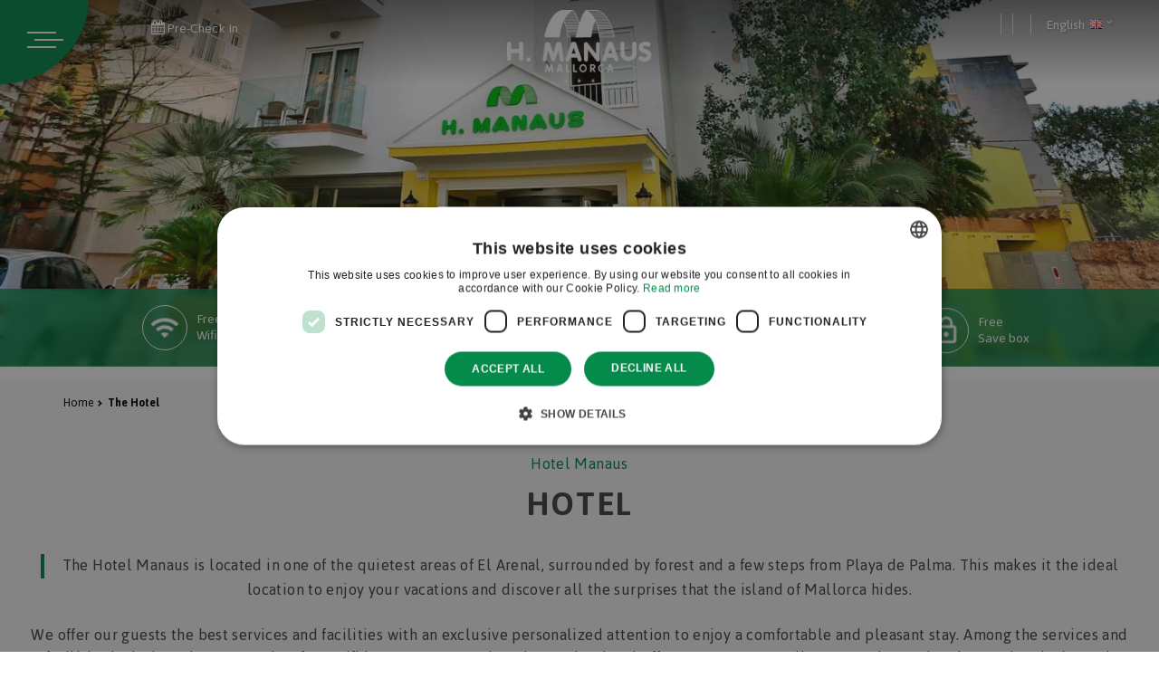

--- FILE ---
content_type: text/html;charset=UTF-8
request_url: https://www.hotelmanaus.com/en/hotel
body_size: 7616
content:



<!DOCTYPE html>
<html xml:lang="en" lang="en" class="no-js">
<head>
          <!-- Google Tag Manager -->
         <script>(function (w, d, s, l, i) {
            w[l] = w[l] || [];
            w[l].push({
                         'gtm.start': new Date().getTime(), event: 'gtm.js'
                      });
            var f = d.getElementsByTagName(s)[0],
                  j = d.createElement(s), dl = l != 'dataLayer' ? '&l=' + l : '';
            j.async = true;
            j.src =
                  '//www.googletagmanager.com/gtm.js?id=' + i + dl;
            f.parentNode.insertBefore(j, f);
         })(window, document, 'script', 'dataLayer', 'GTM-5QPBM4NT');</script>
         <!-- End Google Tag Manager -->

<!--[if IE]>
<meta http-equiv="X-UA-Compatible" content="IE=Edge,chrome=IE7"/>
<![endif]-->

<meta http-equiv="Content-Type" content="text/html; charset=utf-8"/>

<title>How is The Hotel Manaus from Arenal?</title>
<meta name="title" content="How is The Hotel Manaus from Arenal?"/>
<meta name="description" content="Come and discover the complete offer of our 3* hotel located in El Arenal, an area full of plans connected to Playa de Palma, we are waiting for you 🗸!" />
<meta name="keywords" content=" " />

<meta name="robots" content="all" />

<meta name="viewport" content="width=device-width, initial-scale=1.0, maximum-scale=1.0" />

<meta name="generator" content="Powered by Magnolia - Intuitive Content Management Tool" />




<style type="text/css">
   #logo span {
      background-image: url('/en/dms/monoHotel-Hotel-Manaus/logotipo-color-hotel-manaus.png');
   }
</style>
<!--[if ! lte IE 6]><!-->
<script>
   //global information for the javascripts
   window.magnoliaFrontendData = {
      themePath: "/resources/templating-kit/",
      contextPath: "",
      isEdit: false,
      texts: {
         lightbox: {
            close: "close lightbox",
            next: "next picture"
         },
         close: "close"
      },
      cfg: {

      }
   };
</script>


<!--<![endif]-->


<link rel="icon" type="image/x-icon" href="/en/logoIco/favico.png"/>


<!-- hreflang -->
       <link hreflang='es' href='https://www.hotelmanaus.com/hotel' rel='alternate' title="Español"/>
       <link hreflang='de' href='https://www.hotelmanaus.com/de/hotel' rel='alternate' title="Deutsch"/>
       <link hreflang='en' href='https://www.hotelmanaus.com/en/hotel' rel='alternate' title="English"/>


   <script src="/resources/templating-kit/js/initAllinOne-min.js" type="text/javascript"></script>

<link rel="preconnect" href="https://fonts.googleapis.com">
<link rel="preconnect" href="https://fonts.gstatic.com" crossorigin>
<link href="https://fonts.googleapis.com/css2?family=Jaldi:wght@400;700&display=swap" rel="stylesheet">
<meta property="og:url" content="https://www.hotelmanaus.com/"/>
<meta property="og:type" content="website"/>
<meta property="og:title" content="Hotel Manaus"/>
<meta property="og:image" content="https://www.hotelmanaus.com/dms/monoHotel-Hotel-Manaus/galeria/el-hotel/galeria-el-hotel2-hotel-manaus.jpg"/>
<meta property="og:description" content="Manaus"/>
<meta name="google-site-verification" content="OONIzb3iAe5h1lzrTWi04rEAILEf72LRixmwhPH-Pw4" />

   <link rel="canonical" href="https://www.hotelmanaus.com/en/hotel"/>


</head>





<body id="section" class=" col ">

             <!-- Google Tag Manager No Script -->
         <noscript>
            <iframe src="//www.googletagmanager.com/ns.html?id=GTM-5QPBM4NT"
                    height="0" width="0" style="display:none;visibility:hidden"></iframe>
         </noscript>
         <!-- End Google Tag Manager No Script -->

<div id="loadPage" style="position: fixed;width: 100%;background-color: white;height: 100%;z-index: 1000;"></div>

<div id="wrapper" class="horizontal">
   <header class="httheader">


<div class="headerWrapper freestyle absoluteHeader headerWrapperHidden">
    <div class="hTt-container-fluid">
              <div class="row">
   <div class="col-md-12 bsgridAreawrapper">





<div class="gridSystemWrapper "
style=" ">
<div class="hTt-container-fluid"
>
<div class="row">
<div class=" col-sm-12 col-md-12 item-wrapper elemOdd ">
<div class="item" id="inkItem-1">
<div class="gridSystemWrapper container-header"
style=" ">
<div class="hTt-container-fluid"
>
<div class="row">
<div class=" col-sm-12 col-md-12 item-wrapper elemOdd ">
<div class="item" id="inkItem-2">
<div class="gridSystemWrapper left-header"
style=" ">
<div class="hTt-container-fluid"
>
<div class="row">
<div class=" col-sm-6 col-md-6 item-wrapper elemOdd ">
<div class="item" id="inkItem-3">
<div class="text-section ">
<div class="menu-custom"> <div class="circle">&nbsp;</div> <button class="btn"> <span class="btn__line">&nbsp;</span> <span class="btn__line">&nbsp;</span> <span class="btn__line">&nbsp;</span> </button> <div class="full-menu"> <div class="layer">&nbsp;</div> <nav class="nav"> <ul class="nav__list"> <li class="nav__item"><a href="/en/" class="nav__link"> Home </a></li> <li class="nav__item"><a href="/en/hotel" class="nav__link"> The Hotel</a></li> <li class="nav__item"><a href="/en/ofertas" class="nav__link"> Offers</a></li> <li class="nav__item"><a href="/en/habitaciones" class="nav__link"> Rooms</a></li> <li class="nav__item"><a href="/en/servicios" class="nav__link"> Services</a></li> <li class="nav__item"><a href="/en/el-arenal" class="nav__link"> El Arenal</a></li> <li class="nav__item"><a href="/en/galeria" class="nav__link"> Gallery</a></li> <li class="nav__item"><a href="/en/contacto" class="nav__link"> Contact</a></li> </ul> </nav></div> </div>
</div>
</div>
</div>
<div class=" col-sm-6 col-md-6 item-wrapper elemEven ">
<div class="item" id="inkItem-4">
<div class="text-section ">
<div class="checkin"><a href="https://checkin.civitfun.com/hotel/hotel-manaus" target="_blank"><i class="fa fa-calendar"> </i> Pre-Check In</a></div>
</div>
</div>
</div>
</div>
</div>
</div> </div>
</div>
<div class=" col-sm-12 col-md-12 item-wrapper elemEven ">
<div class="item" id="inkItem-5">
<div class="gridSystemWrapper wrapper-header"
style=" ">
<div class="hTt-container-fluid"
>
<div class="row">
<div class=" col-sm-12 col-md-12 item-wrapper elemOdd ">
<div class="item" id="inkItem-6">
<div class="text-section ">
<div class="logo"><a href="/en/"><img class="lazy-load" loading="lazy" src="[data-uri]" data-src="/en/dms/monoHotel-Hotel-Manaus/logotipo-hotel-manaus.png" width="198" height="101" alt="logotipo hotel manaus" title="logo hotel manaus mallorca" /></a></div>
</div>
</div>
</div>
</div>
</div>
</div> </div>
</div>
<div class=" col-sm-12 col-md-12 item-wrapper elemOdd ">
<div class="item" id="inkItem-7">
<div class="gridSystemWrapper right-header"
style=" ">
<div class="hTt-container-fluid"
>
<div class="row">
<div class=" col-sm-12 col-md-12 item-wrapper elemOdd ">
<div class="item" id="inkItem-8">
<div class="gridSystemWrapper user-acces"
style=" ">
<div class="hTt-container-fluid"
>
<div class="row">
<div class=" col-sm-4 col-md-4 item-wrapper elemOdd ">
<div class="item" id="inkItem-9">
<div class="personLogin-4dc0688a-7a64-4406-ae4c-9fd8a0693457">
<script type="text/javascript">
var jsonAjax = {"renderAjax-4dc0688a-7a64-4406-ae4c-9fd8a0693457": true, "renderAjax": true};
var url = "/en/0/gridSystemArea/0/gridSystemArea/01/gridSystemArea/0/gridSystemArea/0";
jQuery.get(url, jsonAjax, function (data) {
jQuery('.personLogin-4dc0688a-7a64-4406-ae4c-9fd8a0693457').html(data);
});
</script>
</div>
</div>
</div>
<div class=" col-sm-4 col-md-4 item-wrapper elemEven ">
<div class="item" id="inkItem-10">
<div class="myBooking-ca51023d-b3d5-4a96-9566-15f0e473a9db">
<script type="text/javascript">
var jsonAjax = {"renderAjax-ca51023d-b3d5-4a96-9566-15f0e473a9db": true, "renderAjax": true};
var url = "/en/0/gridSystemArea/0/gridSystemArea/01/gridSystemArea/0/gridSystemArea/00";
jQuery.get(url, jsonAjax, function (data) {
jQuery('.myBooking-ca51023d-b3d5-4a96-9566-15f0e473a9db').html(data);
});
</script>
</div>
</div>
</div>
<div class=" col-sm-4 col-md-4 item-wrapper elemOdd ">
<div class="item" id="inkItem-11">
<ul id="hTtLangMenu" class="block-languages">
<li>
<a class="mainTag iDeviceCustomLink">
<span
class="language-text">English</span><span
class="flag flag-en"></span>
</a>
<ul
class="group-languages-textsflags"
style="display: none;">
<li>
<a onclick="switchLanguage('/hotel', 'es', event)"
href="/hotel">
<span class="language-text">Español</span> <span
class="flag flag-es"></span>
</a>
</li>
<li>
<a onclick="switchLanguage('/de/hotel', 'de', event)"
href="/de/hotel">
<span class="language-text">Deutsch</span> <span
class="flag flag-de"></span>
</a>
</li>
<li>
<a onclick="switchLanguage('/en/hotel', 'en', event)"
href="/en/hotel">
<span class="language-text">English</span> <span
class="flag flag-en"></span>
</a>
</li>
</ul>
</li>
</ul>
<script type="text/javascript">
jQuery.noConflict();
function createCookie(name, value, days) {
if (days) {
var date = new Date();
date.setTime(date.getTime() + (days * 24 * 60 * 60 * 1000));
var expires = "; expires=" + date.toGMTString();
}
else {
var expires = "";
}
document.cookie = name + "=" + value + expires + "; path=/; samesite=strict";
}
function switchLanguage(url, lang, event) {
event.preventDefault();
createCookie("customLang", true);
createCookie("selectedCustomLang", lang);
// Actualizar los href de los enlaces con la clase 'language-switcher' si existe el parametro 'q' de paybylink
var paramPayByLink = new URLSearchParams(window.location.search).get('q');
var updateUrlWithParam = (linkUrl) => {
var updatedUrl = new URL(linkUrl, window.location.origin);
if (paramPayByLink) updatedUrl.searchParams.set('q', paramPayByLink);
return updatedUrl.href;
};
window.location.href = updateUrlWithParam(url);
}
jQuery(document).ready(function () {
jQuery('#hTtLangMenu').hTtMenu();
});
</script>
</div>
</div>
</div>
</div>
</div> </div>
</div>
</div>
</div>
</div> </div>
</div>
</div>
</div>
</div> </div>
</div>
<div class=" col-sm-12 col-md-12 item-wrapper elemEven ">
<div class="item" id="inkItem-12">
</div>
</div>
</div>
</div>
</div></div>
              </div>
    </div>
</div>


   </header>

   <div class="httcontent">

<div id="stage" >
      <div class="area_wrapper">






<div class="gridSystemWrapper "
style=" ">
<div class="hTt-container-fluid"
>
<div class="row">
<div class=" col-sm-12 col-md-12 item-wrapper elemOdd ">
<div class="item" id="inkItem-13">
<div class="text-section ">
<div class="hero-section">
<picture> <source width="480" height="120" srcset="/dms/monoHotel-Hotel-Manaus/servicios/hero-servicios-hotel-manaus-767/hero-servicios-hotel-manaus-767.jpg" media="(max-width: 767px)"></source> <img width="1366" height="338" class="img-responsive lazy-load" src="/en/dms/monoHotel-Hotel-Manaus/servicios/hero-servicios-hotel-manaus.jpg" fetchpriority="high" alt="services hotel manaus en mallorca" title="services hotel manaus mallorca" loading="lazy" /> </picture>
</div>
</div>
</div>
</div>
</div>
</div>
</div>





<div class="simple-grid phoenix-section">
<div class="hotelSearcher-a2d572e3-53be-4035-94b3-9001c22f0353">
<script type="text/javascript">
var jsonAjax = {"renderAjax-a2d572e3-53be-4035-94b3-9001c22f0353": true, "renderAjax": true};
var url = "/en/hotel/stage/00/gridSystemArea/0";
jQuery.get(url, jsonAjax, function (data) {
jQuery('.hotelSearcher-a2d572e3-53be-4035-94b3-9001c22f0353').html(data);
});
</script>
</div>
</div>





<div class="gridSystemWrapper "
style=" ">
<div class="hTt-container-fluid"
>
<div class="row">
<div class=" col-sm-12 col-md-12 item-wrapper elemOdd ">
<div class="item" id="inkItem-14">
<div class="description-offers">
<div class="fade-element">
<div class="desc-items">
<div class="block-item item1">
<div class="ic-circle"><img width="34" height="34" src="/dms/monoHotel-Hotel-Manaus/ic/ic-wifi-ventaja-hotel-manaus.png" alt="wifi gratis ventajas gratis hotel manaus" title="wifi gratis ventajas gratis hotel manaus" /></div>
<p>Free <br />
Wifi</p>
</div>
<div class="block-item item2">
<div class="ic-circle"><img width="34" height="34" src="/dms/monoHotel-Hotel-Manaus/ic/ic-jardin-ventaja-hotel-manaus.png" alt="vistas al jardin ventaja web hotel manaus" title="vistas al jardin ventaja web hotel manaus" /></div>
<p>See<br/> forest room </p>
</div>
<div class="block-item item3">
<div class="ic-circle"><img width="34" height="34" src="/dms/monoHotel-Hotel-Manaus/ic/ic-minibar-ventaja-hotel-manaus.png" alt="minibar ventaja web hotel manaus" title="minibar ventaja web hotel manaus" /></div>
<p>Free<br />
Minibar</p>
</div>
<div class="block-item item4">
<div class="ic-circle"><img width="34" height="34" src="/dms/monoHotel-Hotel-Manaus/ic/ic-caja-seguridad-ventaja-hotel-manaus.png" alt="caja de seguridad ventaja web hotel manaus" title="caja de seguridad ventaja web hotel manaus" /></div>
<p>Free<br />
Save box</p>
</div>
</div>
</div>
</div>
</div>
</div>
</div>
</div>
</div>      </div>
</div><!-- end stage -->      <div id="wrapper-2">


         <div id="wrapper-3">



            <div id="inner3">

  <div id="breadcrumb">
     <ol itemscope itemtype="https://schema.org/BreadcrumbList">
            <li itemprop="itemListElement" itemscope itemtype="https://schema.org/ListItem">
               <a itemprop="item" href="/en/">
                  <span itemprop="name">Home</span>
               </a>
               <meta itemprop="position" content="1" />
            </li>
            <li itemprop="itemListElement" itemscope itemtype="https://schema.org/ListItem">
                <a itemprop="item" href="/en/hotel">
                    <strong itemprop="name">The Hotel</strong>
                </a>
               <meta itemprop="position" content="2" />
            </li>
     </ol>
  </div><!-- end breadcrumb -->


<div id="main" role="main">



    <div id="page-intro">

<!-- AddThis Button BEGIN -->
<div class="addthis_sharing_toolbox"></div>
<!-- AddThis Button END -->







    </div>

    <div class="opener">
    </div>
    <div class="content">







<div class="gridSystemWrapper "
style=" ">
<div class="hTt-container-fluid"
>
<div class="row">
<div class=" col-sm-12 col-md-12 item-wrapper elemOdd ">
<div class="item" id="inkItem-15">
<div class="gridSystemWrapper intro width14 mauto animGrow "
style=" ">
<div class="hTt-container-fluid"
>
<div class="row">
<div class=" col-sm-12 col-md-12 item-wrapper elemOdd ">
<div class="item" id="inkItem-16">
<div class="text-section ">
<p class="subtitle center">Hotel Manaus</p>
<h1 class="title center">Hotel</h1>
</div>
</div>
</div>
<div class=" col-sm-12 col-md-12 item-wrapper elemEven ">
<div class="item" id="inkItem-17">
<div class="text-section ">
<p class="center text-intro">The Hotel Manaus is located in one of the quietest areas of El Arenal, surrounded by forest and a few steps from Playa de Palma. This makes it the ideal location to enjoy your vacations and discover all the surprises that the island of Mallorca hides.<br />
<br />
We offer our guests the best services and facilities with an exclusive personalized attention to enjoy a comfortable and pleasant stay. Among the services and facilities include 24 hour reception, free Wifi in common areas, laundry service, bar, buffet restaurant, as well as an outdoor swimming pool and 1 jacuzzi.<br />
<br />
Hotel Manaus is the best proposal for a perfect disconnection and relaxation. Enjoy a unique experience staying in the rooms of this magnificent 3-star family hotel!</p>
</div>
</div>
</div>
</div>
</div>
</div> </div>
</div>
</div>
</div>
</div>





<div class="gridSystemWrapper servicios cards-box paddB60"
style=" ">
<div class="hTt-container-fluid"
>
<div class="row">
<div class=" col-sm-12 col-md-12 item-wrapper elemOdd ">
<div class="item" id="inkItem-18">
<div class="swiper-container swiperMain swiperCards"> <!-- customClass : Para definir width y height -->
<div class="swiper-wrapper">
<div class="swiper-slide" >
<div class="">
<div class="card">
<div class="picture-wrapper"><img class="lazy-load" loading="lazy" src="[data-uri]" data-src="/en/dms/monoHotel-Hotel-Manaus/home/servicios/servicio-restaurante-hotel-manaus.jpg" alt="restaurant hotel manaus" title="hotel manaus restaurant en mallorca" /></div>
<div class="content-wrapper">
<h3>Restaurant</h3>
<p class="subtitle">First class gastronomy in our free buffet with show cooking! </p>
</div>
<div class="content-wrapper-hover">
<div class="btn-simple"><a href="/en/servicios#restaurante"> See more </a></div>
</div>
</div>
</div>
</div>
<div class="swiper-slide" >
<div class="">
<div class="card">
<div class="picture-wrapper"><img class="lazy-load" loading="lazy" src="[data-uri]" data-src="/en/dms/monoHotel-Hotel-Manaus/home/servicios/servicio-bar-hotel-manaus.jpg" alt="bar hotel manaus" title="hotel manaus bar mallorca" /></div>
<div class="content-wrapper">
<h3>Bar</h3>
<p class="subtitle">Your favorite drinks at any time of the day.... </p>
</div>
<div class="content-wrapper-hover">
<div class="btn-simple"><a href="/en/servicios#bar"> See more </a></div>
</div>
</div>
</div>
</div>
<div class="swiper-slide" >
<div class="">
<div class="card">
<div class="picture-wrapper"><img class="lazy-load" loading="lazy" src="[data-uri]" data-src="/en/dms/monoHotel-Hotel-Manaus/servicios/servicio-recepcion-hotel-manaus0/servicio-recepcion-hotel-manaus.jpg" alt="Reception hotel manaus" title="hotel manaus sReception mallorca" /></div>
<div class="content-wrapper">
<h3>Recepción 24 horas</h3>
<p class="subtitle">We help you with whatever you need... We speak your language!</p>
</div>
<div class="content-wrapper-hover">
<div class="btn-simple"><a href="/en/servicios#recepcion"> See more </a></div>
</div>
</div>
</div>
</div>
<div class="swiper-slide" >
<div class="">
<div class="card"><div class="picture-wrapper"><img class="lazy-load" loading="lazy" src="[data-uri]" data-src="/en/dms/monoHotel-Hotel-Manaus/home/servicios/servicio-piscina-jacuzzi-hotel-manaus.jpg" alt="Swimming pool and Jacuzzi hotel manaus" title="hotel manaus Swimming pool and Jacuzzi mallorca" /></div> <div class="content-wrapper"><h3>Swimming pool and Jacuzzi</h3> <p class="subtitle">Relax and fun in the best area of the hotel!</p></div> <div class="content-wrapper-hover"><div class="btn-simple"><a href="/en/servicios#jacuzzi"> See more </a></div></div></div>
</div>
</div>
</div>
<div class="swiper-pagination"></div>
<div class="swiper-button-prev"></div>
<div class="swiper-button-next"></div>
</div>
<script>
jQuery(document).ready(function () {
var swiperCards = new Swiper('.swiperCards', { slidesPerView: 3,
spaceBetween: 20,
breakpoints: {
320: { spaceBetween: 20,
slidesPerView: 1.2,} ,
768: { spaceBetween: 20,
slidesPerView: 1.4,} ,
991: { slidesPerView:2.2,
spaceBetween: 20, } ,
1199: { slidesPerView:2.2,
spaceBetween: 20, } ,
1440: { slidesPerView:3,
spaceBetween: 20,}
} ,
navigation: { nextEl: '.swiper-button-next', prevEl: '.swiper-button-prev', },
pagination: { el: '.swiper-pagination', clickable: true, },
autoplay: { delay: 4000, },
});
});
jQuery(".contentBootstrapTab a").on('shown.bs.tab', function () {
var swiperCards = new Swiper('.swiperCards', { slidesPerView: 3,
spaceBetween: 20,
breakpoints: {
320: { spaceBetween: 20,
slidesPerView: 1.2,} ,
768: { spaceBetween: 20,
slidesPerView: 1.4,} ,
991: { slidesPerView:2.2,
spaceBetween: 20, } ,
1199: { slidesPerView:2.2,
spaceBetween: 20, } ,
1440: { slidesPerView:3,
spaceBetween: 20,}
} ,
navigation: { nextEl: '.swiper-button-next', prevEl: '.swiper-button-prev', },
pagination: { el: '.swiper-pagination', clickable: true, },
autoplay: { delay: 4000, },
});
});
</script>
</div>
</div>
</div>
</div>
</div>
    </div>
</div><!-- end main -->            </div>
         </div><!-- end wrapper-3 -->
      </div><!-- end wrapper-2 -->

<div id="baseArea">
    <div class="baseWrapper container">
    <div class="row">
    </div>
    </div>
</div>   </div>


<div id="site-info">
    <div id="site-info-box">
        <div id="nav-split-up">
    <div class="wrapper">
    





<div class="gridSystemWrapper footer"
style=" ">
<div class="hTt-container-fluid"
>
<div class="row">
<div class=" col-sm-12 col-md-12 item-wrapper elemOdd ">
<div class="item" id="inkItem-19">
<div class="gridSystemWrapper width14 mauto animGrow inner-footer"
style=" ">
<div class="hTt-container-fluid"
>
<div class="row">
<div class=" col-sm-4 col-md-4 item-wrapper elemOdd ">
<div class="item" id="inkItem-20">
<div class="text-section ">
<p><strong>Hotel Manaus</strong></p> <p class="left">Carrer Josep Maria Quadrado, 7<br /> 07600 S'Arenal, Illes Balears<br /> España</p>
</div>
</div>
</div>
<div class=" col-sm-4 col-md-4 item-wrapper elemEven ">
<div class="item" id="inkItem-21">
<div class="text-section ">
<p><strong>Information</strong></p> <ul class="li-foo"> <li><a href="/en/faq">Faqs</a></li> <li><a href="/en/contacto">Contact</a></li> <li><a href="/en/contacto#comollegar">How to get there?</a></li> </ul>
</div>
</div>
</div>
<div class=" col-sm-4 col-md-4 item-wrapper elemOdd ">
<div class="item" id="inkItem-22">
<div class="text-section ">
<div class="logo-footer"><img class="lazy-load img-responsive" loading="lazy" src="[data-uri]" data-src="/en/dms/monoHotel-Hotel-Manaus/logotipo-color-hotel-manaus.png" width="537" height="344" alt="logotipo hotel manaus" title="logo hotel manaus mallorca" /></div> <ul class="c-site-foot__redes"> <li><a target="_blank" rel="nofollow noopener noreferrer" href="https://www.facebook.com/HotelManausMallorca/"><i class="fa fa-facebook"> </i></a></li> <li><a target="_blank" rel="nofollow noopener noreferrer" href="https://www.instagram.com/hotel.manaus/"><i class="fa fa-instagram"> </i></a></li> </ul>
</div>
</div>
</div>
</div>
</div>
</div> </div>
</div>
<div class=" col-sm-12 col-md-12 item-wrapper elemEven ">
<div class="item" id="inkItem-23">
<div class="gridSystemWrapper width14 mauto animGrow borTop"
style=" ">
<div class="hTt-container-fluid"
>
<div class="row">
<div class=" col-sm-6 col-md-6 item-wrapper elemOdd ">
<div class="item" id="inkItem-24">
<div class="text-section ">
<p><a href="/en/proteccion-datos#legal-notice">Legal Advice</a> - <a href="/en/proteccion-datos#data-protection">Data protection</a> - <a href="/en/proteccion-datos#reservation-conditions">Booking condition</a> - <a href="/en/proteccion-datos#cookies-policy">Cookies Policy</a></p>
</div>
</div>
</div>
<div class=" col-sm-6 col-md-6 item-wrapper elemEven ">
<div class="item" id="inkItem-25">
<div class="text-section ">
<p class="fontPrimary txtCopy right">Made with <i class="fa fa-heart"> </i>by <a href="https://www.hotetec.com/" target="_blank" rel="nofollow noopener noreferrer"><img src="/en/dms/monoHotel-Hotel-Manaus/logo-hotetec.png" class="logo-htt-foo lazy-load" loading="lazy" alt="logo hotetec" title="logo hotetec" width="247" height="48" /></a></p>
</div>
</div>
</div>
</div>
</div>
</div> </div>
</div>
</div>
</div>
</div>    </div>
</div><!-- nav-split-up -->
        <div id="nav-split-down">
    <div class="wrapper">
    </div>
                <p id="copyright"> </p>
        </div>
    
    </div><!-- end site-info-box -->
</div><!-- end site-info -->


</div><!-- end wrapper -->


<link rel="stylesheet" data-customcss="true" type="text/css" href="/en/dms/monoHotel-Hotel-Manaus/monoHotel-Hotel-Manaus-css/_monoHotel-Hotel-Manaus-css.2025-05-27-12-41-52-931.css" media="all">
<script>
   jQuery("#loadPage").hide();
</script>
<script src="/en/dms/monoHotel-Hotel-Manaus/monoHotel-Hotel-Manaus-js/_monoHotel-Hotel-Manaus-js.2025-05-27-12-41-53-175.js" type="text/javascript"></script>


   <script src="/resources/templating-kit/js/plugins/swiper.min.js" type="text/javascript"></script>



   <a href="#" class="cms-btn-up-mov "><span aria-hidden="true"
                                                             class="glyphicon glyphicon-chevron-up"></span></a>

   <script type="text/javascript">
      jQuery(document).ready(function () {
         //Miramos si está también el botón de la dispo y lo eliminamos para que solo haya uno.
         if (jQuery('.cms-btn-up-mov').length > 1) {
            jQuery('.cms-btn-up-mov').first().remove();
         }
         jQuery(window).scroll(function () {
            if (jQuery(this).scrollTop() > 100) {
               jQuery('.cms-btn-up-mov').fadeIn();
            } else {
               jQuery('.cms-btn-up-mov').fadeOut();
            }
         });
         jQuery('.cms-btn-up-mov').click(function () {
            jQuery("html, body").animate({scrollTop: 0}, 600);
            return false;
         });
      });
   </script>
<script type="text/javascript">
   /*
   function createCookie(e,i,t){if(t){var c=new Date;c.setTime(c.getTime()+24*t*60*60*1e3);var a="; expires="+c.toGMTString()}else var a="";document.cookie=e+"="+i+a+"; path=/"}function readCookie(e){for(var i=e+"=",t=document.cookie.split(";"),c=0;c<t.length;c++){for(var a=t[c];" "==a.charAt(0);)a=a.substring(1,a.length);if(0==a.indexOf(i))return a.substring(i.length,a.length)}return null}function eraseCookie(e){createCookie(e,"",-1)}function getParameter(e){var i,t,c=window.location.search.substring(1),a=c.split("&");for(i=0;i<a.length;i++)if(t=a[i].split("="),t[0]==e)return t[1];return null}var GATrafficSource=function(){var e=/(?:^|; )__utmz=([^;]*)/.exec(document.cookie)||[];0!=e.length&&(e=e.slice(1).pop().split(".").slice(4).join(".").split("|"));for(var i={},t=0;t<e.length;t++){var c=e[t].split("=");i[c[0]]=c[1]}return{utm_source:i.utmgclid?"google":i.utmcsr,utm_medium:i.utmgclid?"cpc":i.utmcmd,utm_campaign:i.utmccn,utm_content:i.utmcct,utm_term:i.utmctr,utm_gclid:i.utmgclid?i.utmgclid:"undefined"}}();-1==document.cookie.indexOf("gaCampaign")&&(void 0!=GATrafficSource.utm_campaign&&"undefined"!=GATrafficSource.utm_campaign&&"not%20set"!=GATrafficSource.utm_campaign&&"not%20provided"!=GATrafficSource.utm_campaign?createCookie("gaCampaign",GATrafficSource.utm_campaign.replace(/%20/g," "),1):void 0!=GATrafficSource.utm_gclid&&"undefined"!=GATrafficSource.utm_gclid&&"not%20set"!=GATrafficSource.utm_gclid&&"not%20provided"!=GATrafficSource.utm_gclid?createCookie("gaCampaign",GATrafficSource.utm_gclid.replace(/%20/g," "),1):null!=getParameter("gclid")?createCookie("gaCampaign",getParameter("gclid").replace(/%20/g," "),1):createCookie("gaCampaign",null,1)),window.onbeforeunload=function(){-1!=document.cookie.indexOf("gaCampaign")&&eraseCookie("gaCampaign")};
    */
   /*var GATrafficSource = (function () {
       var pairs = (/(?:^|; )__utmz=([^;]*)/.exec(document.cookie) || []);

       if (pairs.length != 0) {
           pairs = pairs.slice(1).pop().split('.').slice(4).join('.').split('|');
       }

       var vals = {};
       for (var i = 0; i < pairs.length; i++) {
           var temp = pairs[i].split('=');
           vals[temp[0]] = temp[1];
       }

       //console.log("Vals\nutm_source: " + vals.utmgclid + "\nutm_medium: " + vals.utmgclid + "\nutm_campaign: " + vals.utmccn + "\nutm_content: " + vals.utmcct + "\nutm_term: " + vals.utmctr + "\nutm_gclid:" + vals.utmgclid);

       return {
           'utm_source': (vals.utmgclid) ? "google" : vals.utmcsr,
           'utm_medium': (vals.utmgclid) ? "cpc" : vals.utmcmd,
           'utm_campaign': vals.utmccn,
           'utm_content': vals.utmcct,
           'utm_term': vals.utmctr,
           'utm_gclid': (vals.utmgclid) ? vals.utmgclid : "undefined"
       };
   }());*/

   //console.log("GATrafficSource\nutm_source: " + GATrafficSource.utm_source + "\nutm_medium: " + GATrafficSource.utm_medium + "\nutm_campaign: " + GATrafficSource.utm_campaign + "\nutm_content: " + GATrafficSource.utm_content + "\nutm_term: " + GATrafficSource.utm_term + "\nutm_gclid:" + GATrafficSource.utm_id);

   if (document.cookie.indexOf('gaCampaign') == -1) {
      if (/*getUrlParameter("gclid") != undefined && getUrlParameter("gclid") != "undefined" && */
          getUrlParameter("utm_campaign") != undefined && getUrlParameter("utm_campaign") != "undefined"
          && getUrlParameter("utm_campaign") != "not%20set" && getUrlParameter("utm_campaign") != "not%20provided"
          && getUrlParameter("utm_campaign") != "(direct)"
          && getUrlParameter("utm_campaign") != "(organic)") {
         createCookie('gaCampaign', getUrlParameter("utm_campaign").replace(/%20/g, " "), "");
      } /*else {
           if (GATrafficSource.utm_gclid != undefined && GATrafficSource.utm_gclid != "undefined" && GATrafficSource.utm_gclid != "not%20set" && GATrafficSource.utm_gclid != "not%20provided") {
               createCookie('gaCampaign', GATrafficSource.utm_gclid.replace(/%20/g, " "), 1);
           } else {
               if (getParameter('gclid') != null) {
                   createCookie('gaCampaign', getParameter('gclid').replace(/%20/g, " "), 1);
               } else {
                   createCookie('gaCampaign', null, 1);
               }
           }
       }*/
   }
   if (document.cookie.indexOf('gaAffiliate') == -1) {
      if (getUrlParameter("affiliate") != undefined && getUrlParameter("affiliate") != "undefined") {
         createCookie('gaAffiliate', getUrlParameter("affiliate").replace(/%20/g, " "), "");
      }
   }
   if (document.cookie.indexOf('gaMedium') == -1) {
      if (getUrlParameter("utm_medium") != undefined && getUrlParameter("utm_medium") != "undefined") {
         createCookie('gaMedium', getUrlParameter("utm_medium").replace(/%20/g, " "), "");
      }
   }
   if (document.cookie.indexOf('gaSource') == -1) {
      if (getUrlParameter("utm_source") != undefined && getUrlParameter("utm_source") != "undefined") {
         createCookie('gaSource', getUrlParameter("utm_source").replace(/%20/g, " "), "");
      }
   }


   function getUrlParameter(sParam) {
      var sPageURL = decodeURIComponent(window.location.search.substring(1)),
            sURLVariables = sPageURL.split('&'),
            sParameterName,
            i;

      for (i = 0; i < sURLVariables.length; i++) {
         sParameterName = sURLVariables[i].split('=');

         if (sParameterName[0] === sParam) {
            return sParameterName[1] === undefined ? true : sParameterName[1];
         }
      }
   }

   function createCookie(name, value, days) {
      if (days) {
         var date = new Date();
         date.setTime(date.getTime() + (days * 24 * 60 * 60 * 1000));
         var expires = '; expires=' + date.toGMTString();
      }
      else {
         var expires = '';
      }
      document.cookie = name + '=' + value + expires + '; path=/; samesite=strict';
   }


   function eraseCookie(name) {
      createCookie(name, '', -1);
   }

</script>
            
            




</body>
</html>

--- FILE ---
content_type: text/css;charset=UTF-8
request_url: https://www.hotelmanaus.com/en/dms/monoHotel-Hotel-Manaus/monoHotel-Hotel-Manaus-css/_monoHotel-Hotel-Manaus-css.2025-05-27-12-41-52-931.css
body_size: 139514
content:

/*! normalize.css v3.0.1 | MIT License | git.io/normalize */html{font-family:sans-serif;-ms-text-size-adjust:100%;-webkit-text-size-adjust:100%}body{margin:0}article,aside,details,figcaption,figure,footer,header,hgroup,main,nav,section,summary{display:block}audio,canvas,progress,video{display:inline-block;vertical-align:baseline}audio:not([controls]){display:none;height:0}[hidden],template{display:none}a{background:transparent}a:active,a:hover{outline:0}abbr[title]{border-bottom:1px dotted}b,strong{font-weight:bold}dfn{font-style:italic}h1{font-size:2em;margin:.67em 0}mark{background:#ff0;color:#000}small{font-size:80%}sub,sup{font-size:75%;line-height:0;position:relative;vertical-align:baseline}sup{top:-0.5em}sub{bottom:-0.25em}img{border:0}svg:not(:root){overflow:hidden}figure{margin:1em 40px}hr{-moz-box-sizing:content-box;box-sizing:content-box;height:0}pre{overflow:auto}code,kbd,pre,samp{font-family:monospace,monospace;font-size:1em}button,input,optgroup,select,textarea{color:inherit;font:inherit;margin:0}
button{overflow:visible}button,select{text-transform:none}button,html input[type="button"],input[type="reset"],input[type="submit"]{-webkit-appearance:button;cursor:pointer}button[disabled],html input[disabled]{cursor:default}button::-moz-focus-inner,input::-moz-focus-inner{border:0;padding:0}input{line-height:normal}input[type="checkbox"],input[type="radio"]{box-sizing:border-box;padding:0}input[type="number"]::-webkit-inner-spin-button,input[type="number"]::-webkit-outer-spin-button{height:auto}input[type="search"]{-webkit-appearance:textfield;-moz-box-sizing:content-box;-webkit-box-sizing:content-box;box-sizing:content-box}input[type="search"]::-webkit-search-cancel-button,input[type="search"]::-webkit-search-decoration{-webkit-appearance:none}
fieldset{border:1px solid silver;margin:0 2px;padding:.35em .625em .75em}legend{border:0;padding:0}textarea{overflow:auto}optgroup{font-weight:bold}table{border-collapse:collapse;border-spacing:0}td,th{padding:0}
/*!
 * Bootstrap v3.4.1 (https://getbootstrap.com/)
 * Copyright 2011-2019 Twitter, Inc.
 * Licensed under MIT (https://github.com/twbs/bootstrap/blob/master/LICENSE)
 *//*! normalize.css v3.0.3 | MIT License | github.com/necolas/normalize.css */html{font-family:sans-serif;-ms-text-size-adjust:100%;-webkit-text-size-adjust:100%}body{margin:0}article,aside,details,figcaption,figure,footer,header,hgroup,main,menu,nav,section,summary{display:block}audio,canvas,progress,video{display:inline-block;vertical-align:baseline}audio:not([controls]){display:none;height:0}[hidden],template{display:none}a{background-color:transparent}a:active,a:hover{outline:0}abbr[title]{border-bottom:0;text-decoration:underline;-webkit-text-decoration:underline dotted;-moz-text-decoration:underline dotted;text-decoration:underline dotted}b,strong{font-weight:700}dfn{font-style:italic}h1{font-size:2em;margin:.67em 0}mark{background:#ff0;color:#000}small{font-size:80%}sub,sup{font-size:75%;line-height:0;position:relative;vertical-align:baseline}sup{top:-.5em}sub{bottom:-.25em}img{border:0}svg:not(:root){overflow:hidden}figure{margin:1em 40px}hr{-webkit-box-sizing:content-box;-moz-box-sizing:content-box;box-sizing:content-box;height:0}
pre{overflow:auto}code,kbd,pre,samp{font-family:monospace,monospace;font-size:1em}button,input,optgroup,select,textarea{color:inherit;font:inherit;margin:0}button{overflow:visible}button,select{text-transform:none}button,html input[type=button],input[type=reset],input[type=submit]{-webkit-appearance:button;cursor:pointer}button[disabled],html input[disabled]{cursor:default}button::-moz-focus-inner,input::-moz-focus-inner{border:0;padding:0}input{line-height:normal}input[type=checkbox],input[type=radio]{-webkit-box-sizing:border-box;-moz-box-sizing:border-box;box-sizing:border-box;padding:0}input[type=number]::-webkit-inner-spin-button,input[type=number]::-webkit-outer-spin-button{height:auto}input[type=search]{-webkit-appearance:textfield;-webkit-box-sizing:content-box;-moz-box-sizing:content-box;box-sizing:content-box}input[type=search]::-webkit-search-cancel-button,input[type=search]::-webkit-search-decoration{-webkit-appearance:none}fieldset{border:1px solid silver;margin:0 2px;padding:.35em .625em .75em}
legend{border:0;padding:0}textarea{overflow:auto}optgroup{font-weight:700}table{border-collapse:collapse;border-spacing:0}td,th{padding:0}/*! Source: https://github.com/h5bp/html5-boilerplate/blob/master/src/css/main.css */@media print{*,:after,:before{color:#000 !important;text-shadow:none !important;background:0 0 !important;-webkit-box-shadow:none !important;box-shadow:none !important}a,a:visited{text-decoration:underline}a[href]:after{content:" (" attr(href) ")"}abbr[title]:after{content:" (" attr(title) ")"}a[href^="#"]:after,a[href^="javascript:"]:after{content:""}blockquote,pre{border:1px solid #999;page-break-inside:avoid}thead{display:table-header-group}img,tr{page-break-inside:avoid}img{max-width:100% !important}h2,h3,p{orphans:3;widows:3}h2,h3{page-break-after:avoid}.navbar{display:none}.btn>.caret,.dropup>.btn>.caret{border-top-color:#000 !important}
.label{border:1px solid #000}.table{border-collapse:collapse !important}.table td,.table th{background-color:#fff !important}.table-bordered td,.table-bordered th{border:1px solid #ddd !important}}@font-face{font-family:"Glyphicons Halflings";src:url('/resources/templating-kit/css/../fonts/glyphicons-halflings-regular.eot');src:url('/resources/templating-kit/css/../fonts/glyphicons-halflings-regular.eot?#iefix') format("embedded-opentype"),url('/resources/templating-kit/css/../fonts/glyphicons-halflings-regular.woff2') format("woff2"),url('/resources/templating-kit/css/../fonts/glyphicons-halflings-regular.woff') format("woff"),url('/resources/templating-kit/css/../fonts/glyphicons-halflings-regular.ttf') format("truetype"),url('/resources/templating-kit/css/../fonts/glyphicons-halflings-regular.svg#glyphicons_halflingsregular') format("svg")}.glyphicon{position:relative;top:1px;display:inline-block;font-family:"Glyphicons Halflings";font-style:normal;font-weight:400;line-height:1;-webkit-font-smoothing:antialiased;-moz-osx-font-smoothing:grayscale}.glyphicon-asterisk:before{content:"\002a"}
.glyphicon-plus:before{content:"\002b"}.glyphicon-eur:before,.glyphicon-euro:before{content:"\20ac"}.glyphicon-minus:before{content:"\2212"}.glyphicon-cloud:before{content:"\2601"}.glyphicon-envelope:before{content:"\2709"}.glyphicon-pencil:before{content:"\270f"}.glyphicon-glass:before{content:"\e001"}.glyphicon-music:before{content:"\e002"}.glyphicon-search:before{content:"\e003"}.glyphicon-heart:before{content:"\e005"}.glyphicon-star:before{content:"\e006"}.glyphicon-star-empty:before{content:"\e007"}.glyphicon-user:before{content:"\e008"}.glyphicon-film:before{content:"\e009"}.glyphicon-th-large:before{content:"\e010"}
.glyphicon-th:before{content:"\e011"}.glyphicon-th-list:before{content:"\e012"}.glyphicon-ok:before{content:"\e013"}.glyphicon-remove:before{content:"\e014"}.glyphicon-zoom-in:before{content:"\e015"}.glyphicon-zoom-out:before{content:"\e016"}.glyphicon-off:before{content:"\e017"}.glyphicon-signal:before{content:"\e018"}.glyphicon-cog:before{content:"\e019"}.glyphicon-trash:before{content:"\e020"}.glyphicon-home:before{content:"\e021"}.glyphicon-file:before{content:"\e022"}.glyphicon-time:before{content:"\e023"}.glyphicon-road:before{content:"\e024"}.glyphicon-download-alt:before{content:"\e025"}
.glyphicon-download:before{content:"\e026"}.glyphicon-upload:before{content:"\e027"}.glyphicon-inbox:before{content:"\e028"}.glyphicon-play-circle:before{content:"\e029"}.glyphicon-repeat:before{content:"\e030"}.glyphicon-refresh:before{content:"\e031"}.glyphicon-list-alt:before{content:"\e032"}.glyphicon-lock:before{content:"\e033"}.glyphicon-flag:before{content:"\e034"}.glyphicon-headphones:before{content:"\e035"}.glyphicon-volume-off:before{content:"\e036"}.glyphicon-volume-down:before{content:"\e037"}.glyphicon-volume-up:before{content:"\e038"}.glyphicon-qrcode:before{content:"\e039"}
.glyphicon-barcode:before{content:"\e040"}.glyphicon-tag:before{content:"\e041"}.glyphicon-tags:before{content:"\e042"}.glyphicon-book:before{content:"\e043"}.glyphicon-bookmark:before{content:"\e044"}.glyphicon-print:before{content:"\e045"}.glyphicon-camera:before{content:"\e046"}.glyphicon-font:before{content:"\e047"}.glyphicon-bold:before{content:"\e048"}.glyphicon-italic:before{content:"\e049"}.glyphicon-text-height:before{content:"\e050"}.glyphicon-text-width:before{content:"\e051"}.glyphicon-align-left:before{content:"\e052"}.glyphicon-align-center:before{content:"\e053"}.glyphicon-align-right:before{content:"\e054"}
.glyphicon-align-justify:before{content:"\e055"}.glyphicon-list:before{content:"\e056"}.glyphicon-indent-left:before{content:"\e057"}.glyphicon-indent-right:before{content:"\e058"}.glyphicon-facetime-video:before{content:"\e059"}.glyphicon-picture:before{content:"\e060"}.glyphicon-map-marker:before{content:"\e062"}.glyphicon-adjust:before{content:"\e063"}.glyphicon-tint:before{content:"\e064"}.glyphicon-edit:before{content:"\e065"}.glyphicon-share:before{content:"\e066"}.glyphicon-check:before{content:"\e067"}.glyphicon-move:before{content:"\e068"}.glyphicon-step-backward:before{content:"\e069"}
.glyphicon-fast-backward:before{content:"\e070"}.glyphicon-backward:before{content:"\e071"}.glyphicon-play:before{content:"\e072"}.glyphicon-pause:before{content:"\e073"}.glyphicon-stop:before{content:"\e074"}.glyphicon-forward:before{content:"\e075"}.glyphicon-fast-forward:before{content:"\e076"}.glyphicon-step-forward:before{content:"\e077"}.glyphicon-eject:before{content:"\e078"}.glyphicon-chevron-left:before{content:"\e079"}.glyphicon-chevron-right:before{content:"\e080"}.glyphicon-plus-sign:before{content:"\e081"}.glyphicon-minus-sign:before{content:"\e082"}.glyphicon-remove-sign:before{content:"\e083"}
.glyphicon-ok-sign:before{content:"\e084"}.glyphicon-question-sign:before{content:"\e085"}.glyphicon-info-sign:before{content:"\e086"}.glyphicon-screenshot:before{content:"\e087"}.glyphicon-remove-circle:before{content:"\e088"}.glyphicon-ok-circle:before{content:"\e089"}.glyphicon-ban-circle:before{content:"\e090"}.glyphicon-arrow-left:before{content:"\e091"}.glyphicon-arrow-right:before{content:"\e092"}.glyphicon-arrow-up:before{content:"\e093"}.glyphicon-arrow-down:before{content:"\e094"}.glyphicon-share-alt:before{content:"\e095"}.glyphicon-resize-full:before{content:"\e096"}.glyphicon-resize-small:before{content:"\e097"}
.glyphicon-exclamation-sign:before{content:"\e101"}.glyphicon-gift:before{content:"\e102"}.glyphicon-leaf:before{content:"\e103"}.glyphicon-fire:before{content:"\e104"}.glyphicon-eye-open:before{content:"\e105"}.glyphicon-eye-close:before{content:"\e106"}.glyphicon-warning-sign:before{content:"\e107"}.glyphicon-plane:before{content:"\e108"}.glyphicon-calendar:before{content:"\e109"}.glyphicon-random:before{content:"\e110"}.glyphicon-comment:before{content:"\e111"}.glyphicon-magnet:before{content:"\e112"}.glyphicon-chevron-up:before{content:"\e113"}.glyphicon-chevron-down:before{content:"\e114"}
.glyphicon-retweet:before{content:"\e115"}.glyphicon-shopping-cart:before{content:"\e116"}.glyphicon-folder-close:before{content:"\e117"}.glyphicon-folder-open:before{content:"\e118"}.glyphicon-resize-vertical:before{content:"\e119"}.glyphicon-resize-horizontal:before{content:"\e120"}.glyphicon-hdd:before{content:"\e121"}.glyphicon-bullhorn:before{content:"\e122"}.glyphicon-bell:before{content:"\e123"}.glyphicon-certificate:before{content:"\e124"}.glyphicon-thumbs-up:before{content:"\e125"}.glyphicon-thumbs-down:before{content:"\e126"}.glyphicon-hand-right:before{content:"\e127"}.glyphicon-hand-left:before{content:"\e128"}
.glyphicon-hand-up:before{content:"\e129"}.glyphicon-hand-down:before{content:"\e130"}.glyphicon-circle-arrow-right:before{content:"\e131"}.glyphicon-circle-arrow-left:before{content:"\e132"}.glyphicon-circle-arrow-up:before{content:"\e133"}.glyphicon-circle-arrow-down:before{content:"\e134"}.glyphicon-globe:before{content:"\e135"}.glyphicon-wrench:before{content:"\e136"}.glyphicon-tasks:before{content:"\e137"}.glyphicon-filter:before{content:"\e138"}.glyphicon-briefcase:before{content:"\e139"}.glyphicon-fullscreen:before{content:"\e140"}.glyphicon-dashboard:before{content:"\e141"}.glyphicon-paperclip:before{content:"\e142"}
.glyphicon-heart-empty:before{content:"\e143"}.glyphicon-link:before{content:"\e144"}.glyphicon-phone:before{content:"\e145"}.glyphicon-pushpin:before{content:"\e146"}.glyphicon-usd:before{content:"\e148"}.glyphicon-gbp:before{content:"\e149"}.glyphicon-sort:before{content:"\e150"}.glyphicon-sort-by-alphabet:before{content:"\e151"}.glyphicon-sort-by-alphabet-alt:before{content:"\e152"}.glyphicon-sort-by-order:before{content:"\e153"}.glyphicon-sort-by-order-alt:before{content:"\e154"}.glyphicon-sort-by-attributes:before{content:"\e155"}.glyphicon-sort-by-attributes-alt:before{content:"\e156"}.glyphicon-unchecked:before{content:"\e157"}
.glyphicon-expand:before{content:"\e158"}.glyphicon-collapse-down:before{content:"\e159"}.glyphicon-collapse-up:before{content:"\e160"}.glyphicon-log-in:before{content:"\e161"}.glyphicon-flash:before{content:"\e162"}.glyphicon-log-out:before{content:"\e163"}.glyphicon-new-window:before{content:"\e164"}.glyphicon-record:before{content:"\e165"}.glyphicon-save:before{content:"\e166"}.glyphicon-open:before{content:"\e167"}.glyphicon-saved:before{content:"\e168"}.glyphicon-import:before{content:"\e169"}.glyphicon-export:before{content:"\e170"}.glyphicon-send:before{content:"\e171"}
.glyphicon-floppy-disk:before{content:"\e172"}.glyphicon-floppy-saved:before{content:"\e173"}.glyphicon-floppy-remove:before{content:"\e174"}.glyphicon-floppy-save:before{content:"\e175"}.glyphicon-floppy-open:before{content:"\e176"}.glyphicon-credit-card:before{content:"\e177"}.glyphicon-transfer:before{content:"\e178"}.glyphicon-cutlery:before{content:"\e179"}.glyphicon-header:before{content:"\e180"}.glyphicon-compressed:before{content:"\e181"}.glyphicon-earphone:before{content:"\e182"}.glyphicon-phone-alt:before{content:"\e183"}.glyphicon-tower:before{content:"\e184"}.glyphicon-stats:before{content:"\e185"}
.glyphicon-sd-video:before{content:"\e186"}.glyphicon-hd-video:before{content:"\e187"}.glyphicon-subtitles:before{content:"\e188"}.glyphicon-sound-stereo:before{content:"\e189"}.glyphicon-sound-dolby:before{content:"\e190"}.glyphicon-sound-5-1:before{content:"\e191"}.glyphicon-sound-6-1:before{content:"\e192"}.glyphicon-sound-7-1:before{content:"\e193"}.glyphicon-copyright-mark:before{content:"\e194"}.glyphicon-registration-mark:before{content:"\e195"}.glyphicon-cloud-download:before{content:"\e197"}.glyphicon-cloud-upload:before{content:"\e198"}.glyphicon-tree-conifer:before{content:"\e199"}.glyphicon-tree-deciduous:before{content:"\e200"}
.glyphicon-cd:before{content:"\e201"}.glyphicon-save-file:before{content:"\e202"}.glyphicon-open-file:before{content:"\e203"}.glyphicon-level-up:before{content:"\e204"}.glyphicon-copy:before{content:"\e205"}.glyphicon-paste:before{content:"\e206"}.glyphicon-alert:before{content:"\e209"}.glyphicon-equalizer:before{content:"\e210"}.glyphicon-king:before{content:"\e211"}.glyphicon-queen:before{content:"\e212"}.glyphicon-pawn:before{content:"\e213"}.glyphicon-bishop:before{content:"\e214"}.glyphicon-knight:before{content:"\e215"}.glyphicon-baby-formula:before{content:"\e216"}.glyphicon-tent:before{content:"\26fa"}
.glyphicon-blackboard:before{content:"\e218"}.glyphicon-bed:before{content:"\e219"}.glyphicon-apple:before{content:"\f8ff"}.glyphicon-erase:before{content:"\e221"}.glyphicon-hourglass:before{content:"\231b"}.glyphicon-lamp:before{content:"\e223"}.glyphicon-duplicate:before{content:"\e224"}.glyphicon-piggy-bank:before{content:"\e225"}.glyphicon-scissors:before{content:"\e226"}.glyphicon-bitcoin:before{content:"\e227"}.glyphicon-btc:before{content:"\e227"}.glyphicon-xbt:before{content:"\e227"}.glyphicon-yen:before{content:"\00a5"}.glyphicon-jpy:before{content:"\00a5"}.glyphicon-ruble:before{content:"\20bd"}
.glyphicon-rub:before{content:"\20bd"}.glyphicon-scale:before{content:"\e230"}.glyphicon-ice-lolly:before{content:"\e231"}.glyphicon-ice-lolly-tasted:before{content:"\e232"}.glyphicon-education:before{content:"\e233"}.glyphicon-option-horizontal:before{content:"\e234"}.glyphicon-option-vertical:before{content:"\e235"}.glyphicon-menu-hamburger:before{content:"\e236"}.glyphicon-modal-window:before{content:"\e237"}.glyphicon-oil:before{content:"\e238"}.glyphicon-grain:before{content:"\e239"}.glyphicon-sunglasses:before{content:"\e240"}.glyphicon-text-size:before{content:"\e241"}.glyphicon-text-color:before{content:"\e242"}
.glyphicon-text-background:before{content:"\e243"}.glyphicon-object-align-top:before{content:"\e244"}.glyphicon-object-align-bottom:before{content:"\e245"}.glyphicon-object-align-horizontal:before{content:"\e246"}.glyphicon-object-align-left:before{content:"\e247"}.glyphicon-object-align-vertical:before{content:"\e248"}.glyphicon-object-align-right:before{content:"\e249"}.glyphicon-triangle-right:before{content:"\e250"}.glyphicon-triangle-left:before{content:"\e251"}.glyphicon-triangle-bottom:before{content:"\e252"}.glyphicon-triangle-top:before{content:"\e253"}.glyphicon-console:before{content:"\e254"}.glyphicon-superscript:before{content:"\e255"}
.glyphicon-subscript:before{content:"\e256"}.glyphicon-menu-left:before{content:"\e257"}.glyphicon-menu-right:before{content:"\e258"}.glyphicon-menu-down:before{content:"\e259"}.glyphicon-menu-up:before{content:"\e260"}*{-webkit-box-sizing:border-box;-moz-box-sizing:border-box;box-sizing:border-box}:after,:before{-webkit-box-sizing:border-box;-moz-box-sizing:border-box;box-sizing:border-box}html{font-size:10px;-webkit-tap-highlight-color:rgba(0,0,0,0)}body{font-family:"Helvetica Neue",Helvetica,Arial,sans-serif;font-size:14px;line-height:1.42857143;color:#333;background-color:#fff}button,input,select,textarea{font-family:inherit;font-size:inherit;line-height:inherit}a{color:#337ab7;text-decoration:none}a:focus,a:hover{color:#23527c;text-decoration:underline}a:focus{outline:5px auto -webkit-focus-ring-color;outline-offset:-2px}
figure{margin:0}img{vertical-align:middle}.carousel-inner>.item>a>img,.carousel-inner>.item>img,.img-responsive,.thumbnail a>img,.thumbnail>img{display:block;max-width:100%;height:auto}.img-rounded{border-radius:6px}.img-thumbnail{padding:4px;line-height:1.42857143;background-color:#fff;border:1px solid #ddd;border-radius:4px;-webkit-transition:all .2s ease-in-out;-o-transition:all .2s ease-in-out;transition:all .2s ease-in-out;display:inline-block;max-width:100%;height:auto}.img-circle{border-radius:50%}hr{margin-top:20px;margin-bottom:20px;border:0;border-top:1px solid #eee}.sr-only{position:absolute;width:1px;height:1px;padding:0;margin:-1px;overflow:hidden;clip:rect(0,0,0,0);border:0}.sr-only-focusable:active,.sr-only-focusable:focus{position:static;width:auto;height:auto;margin:0;overflow:visible;clip:auto}[role=button]{cursor:pointer}.h1,.h2,.h3,.h4,.h5,.h6,h1,h2,h3,h4,h5,h6{font-family:inherit;font-weight:500;line-height:1.1;color:inherit}.h1 .small,.h1 small,.h2 .small,.h2 small,.h3 .small,.h3 small,.h4 .small,.h4 small,.h5 .small,.h5 small,.h6 .small,.h6 small,h1 .small,h1 small,h2 .small,h2 small,h3 .small,h3 small,h4 .small,h4 small,h5 .small,h5 small,h6 .small,h6 small{font-weight:400;line-height:1;color:#777}
.h1,.h2,.h3,h1,h2,h3{margin-top:20px;margin-bottom:10px}.h1 .small,.h1 small,.h2 .small,.h2 small,.h3 .small,.h3 small,h1 .small,h1 small,h2 .small,h2 small,h3 .small,h3 small{font-size:65%}.h4,.h5,.h6,h4,h5,h6{margin-top:10px;margin-bottom:10px}.h4 .small,.h4 small,.h5 .small,.h5 small,.h6 .small,.h6 small,h4 .small,h4 small,h5 .small,h5 small,h6 .small,h6 small{font-size:75%}.h1,h1{font-size:36px}.h2,h2{font-size:30px}.h3,h3{font-size:24px}.h4,h4{font-size:18px}.h5,h5{font-size:14px}.h6,h6{font-size:12px}p{margin:0 0 10px}.lead{margin-bottom:20px;font-size:16px;font-weight:300;line-height:1.4}@media(min-width:768px){.lead{font-size:21px}}.small,small{font-size:85%}.mark,mark{padding:.2em;background-color:#fcf8e3}.text-left{text-align:left}.text-right{text-align:right}.text-center{text-align:center}.text-justify{text-align:justify}.text-nowrap{white-space:nowrap}.text-lowercase{text-transform:lowercase}.text-uppercase{text-transform:uppercase}.text-capitalize{text-transform:capitalize}
.text-muted{color:#777}.text-primary{color:#337ab7}a.text-primary:focus,a.text-primary:hover{color:#286090}.text-success{color:#3c763d}a.text-success:focus,a.text-success:hover{color:#2b542c}.text-info{color:#31708f}a.text-info:focus,a.text-info:hover{color:#245269}.text-warning{color:#8a6d3b}a.text-warning:focus,a.text-warning:hover{color:#66512c}.text-danger{color:#a94442}a.text-danger:focus,a.text-danger:hover{color:#843534}.bg-primary{color:#fff;background-color:#337ab7}a.bg-primary:focus,a.bg-primary:hover{background-color:#286090}.bg-success{background-color:#dff0d8}a.bg-success:focus,a.bg-success:hover{background-color:#c1e2b3}.bg-info{background-color:#d9edf7}a.bg-info:focus,a.bg-info:hover{background-color:#afd9ee}.bg-warning{background-color:#fcf8e3}a.bg-warning:focus,a.bg-warning:hover{background-color:#f7ecb5}.bg-danger{background-color:#f2dede}a.bg-danger:focus,a.bg-danger:hover{background-color:#e4b9b9}.page-header{padding-bottom:9px;margin:40px 0 20px;border-bottom:1px solid #eee}
ol,ul{margin-top:0;margin-bottom:10px}ol ol,ol ul,ul ol,ul ul{margin-bottom:0}.list-unstyled{padding-left:0;list-style:none}.list-inline{padding-left:0;list-style:none;margin-left:-5px}.list-inline>li{display:inline-block;padding-right:5px;padding-left:5px}dl{margin-top:0;margin-bottom:20px}dd,dt{line-height:1.42857143}dt{font-weight:700}dd{margin-left:0}@media(min-width:768px){.dl-horizontal dt{float:left;width:160px;clear:left;text-align:right;overflow:hidden;text-overflow:ellipsis;white-space:nowrap}.dl-horizontal dd{margin-left:180px}}abbr[data-original-title],abbr[title]{cursor:help}.initialism{font-size:90%;text-transform:uppercase}blockquote{padding:10px 20px;margin:0 0 20px;font-size:17.5px;border-left:5px solid #eee}blockquote ol:last-child,blockquote p:last-child,blockquote ul:last-child{margin-bottom:0}blockquote .small,blockquote footer,blockquote small{display:block;font-size:80%;line-height:1.42857143;color:#777}blockquote .small:before,blockquote footer:before,blockquote small:before{content:"\2014 \00A0"}
.blockquote-reverse,blockquote.pull-right{padding-right:15px;padding-left:0;text-align:right;border-right:5px solid #eee;border-left:0}.blockquote-reverse .small:before,.blockquote-reverse footer:before,.blockquote-reverse small:before,blockquote.pull-right .small:before,blockquote.pull-right footer:before,blockquote.pull-right small:before{content:""}.blockquote-reverse .small:after,.blockquote-reverse footer:after,.blockquote-reverse small:after,blockquote.pull-right .small:after,blockquote.pull-right footer:after,blockquote.pull-right small:after{content:"\00A0 \2014"}address{margin-bottom:20px;font-style:normal;line-height:1.42857143}code,kbd,pre,samp{font-family:Menlo,Monaco,Consolas,"Courier New",monospace}code{padding:2px 4px;font-size:90%;color:#c7254e;background-color:#f9f2f4;border-radius:4px}kbd{padding:2px 4px;font-size:90%;color:#fff;background-color:#333;border-radius:3px;-webkit-box-shadow:inset 0 -1px 0 rgba(0,0,0,.25);box-shadow:inset 0 -1px 0 rgba(0,0,0,.25)}
kbd kbd{padding:0;font-size:100%;font-weight:700;-webkit-box-shadow:none;box-shadow:none}pre{display:block;padding:9.5px;margin:0 0 10px;font-size:13px;line-height:1.42857143;color:#333;word-break:break-all;word-wrap:break-word;background-color:#f5f5f5;border:1px solid #ccc;border-radius:4px}pre code{padding:0;font-size:inherit;color:inherit;white-space:pre-wrap;background-color:transparent;border-radius:0}.pre-scrollable{max-height:340px;overflow-y:scroll}.container{padding-right:15px;padding-left:15px;margin-right:auto;margin-left:auto}@media(min-width:768px){.container{width:750px}}@media(min-width:992px){.container{width:970px}}@media(min-width:1200px){.container{width:1170px}}.container-fluid{padding-right:15px;padding-left:15px;margin-right:auto;margin-left:auto}.row{margin-right:-15px;margin-left:-15px}.row-no-gutters{margin-right:0;margin-left:0}.row-no-gutters [class*=col-]{padding-right:0;padding-left:0}.col-lg-1,.col-lg-10,.col-lg-11,.col-lg-12,.col-lg-2,.col-lg-3,.col-lg-4,.col-lg-5,.col-lg-6,.col-lg-7,.col-lg-8,.col-lg-9,.col-md-1,.col-md-10,.col-md-11,.col-md-12,.col-md-2,.col-md-3,.col-md-4,.col-md-5,.col-md-6,.col-md-7,.col-md-8,.col-md-9,.col-sm-1,.col-sm-10,.col-sm-11,.col-sm-12,.col-sm-2,.col-sm-3,.col-sm-4,.col-sm-5,.col-sm-6,.col-sm-7,.col-sm-8,.col-sm-9,.col-xs-1,.col-xs-10,.col-xs-11,.col-xs-12,.col-xs-2,.col-xs-3,.col-xs-4,.col-xs-5,.col-xs-6,.col-xs-7,.col-xs-8,.col-xs-9{position:relative;min-height:1px;padding-right:15px;padding-left:15px}
.col-xs-1,.col-xs-10,.col-xs-11,.col-xs-12,.col-xs-2,.col-xs-3,.col-xs-4,.col-xs-5,.col-xs-6,.col-xs-7,.col-xs-8,.col-xs-9{float:left}.col-xs-12{width:100%}.col-xs-11{width:91.66666667%}.col-xs-10{width:83.33333333%}.col-xs-9{width:75%}.col-xs-8{width:66.66666667%}.col-xs-7{width:58.33333333%}.col-xs-6{width:50%}.col-xs-5{width:41.66666667%}.col-xs-4{width:33.33333333%}.col-xs-3{width:25%}.col-xs-2{width:16.66666667%}.col-xs-1{width:8.33333333%}.col-xs-pull-12{right:100%}.col-xs-pull-11{right:91.66666667%}.col-xs-pull-10{right:83.33333333%}.col-xs-pull-9{right:75%}.col-xs-pull-8{right:66.66666667%}.col-xs-pull-7{right:58.33333333%}.col-xs-pull-6{right:50%}.col-xs-pull-5{right:41.66666667%}.col-xs-pull-4{right:33.33333333%}.col-xs-pull-3{right:25%}.col-xs-pull-2{right:16.66666667%}.col-xs-pull-1{right:8.33333333%}.col-xs-pull-0{right:auto}.col-xs-push-12{left:100%}.col-xs-push-11{left:91.66666667%}.col-xs-push-10{left:83.33333333%}.col-xs-push-9{left:75%}.col-xs-push-8{left:66.66666667%}
.col-xs-push-7{left:58.33333333%}.col-xs-push-6{left:50%}.col-xs-push-5{left:41.66666667%}.col-xs-push-4{left:33.33333333%}.col-xs-push-3{left:25%}.col-xs-push-2{left:16.66666667%}.col-xs-push-1{left:8.33333333%}.col-xs-push-0{left:auto}.col-xs-offset-12{margin-left:100%}.col-xs-offset-11{margin-left:91.66666667%}.col-xs-offset-10{margin-left:83.33333333%}.col-xs-offset-9{margin-left:75%}.col-xs-offset-8{margin-left:66.66666667%}.col-xs-offset-7{margin-left:58.33333333%}.col-xs-offset-6{margin-left:50%}.col-xs-offset-5{margin-left:41.66666667%}.col-xs-offset-4{margin-left:33.33333333%}.col-xs-offset-3{margin-left:25%}.col-xs-offset-2{margin-left:16.66666667%}.col-xs-offset-1{margin-left:8.33333333%}.col-xs-offset-0{margin-left:0}@media(min-width:768px){.col-sm-1,.col-sm-10,.col-sm-11,.col-sm-12,.col-sm-2,.col-sm-3,.col-sm-4,.col-sm-5,.col-sm-6,.col-sm-7,.col-sm-8,.col-sm-9{float:left}.col-sm-12{width:100%}.col-sm-11{width:91.66666667%}.col-sm-10{width:83.33333333%}.col-sm-9{width:75%}.col-sm-8{width:66.66666667%}
.col-sm-7{width:58.33333333%}.col-sm-6{width:50%}.col-sm-5{width:41.66666667%}.col-sm-4{width:33.33333333%}.col-sm-3{width:25%}.col-sm-2{width:16.66666667%}.col-sm-1{width:8.33333333%}.col-sm-pull-12{right:100%}.col-sm-pull-11{right:91.66666667%}.col-sm-pull-10{right:83.33333333%}.col-sm-pull-9{right:75%}.col-sm-pull-8{right:66.66666667%}.col-sm-pull-7{right:58.33333333%}.col-sm-pull-6{right:50%}.col-sm-pull-5{right:41.66666667%}.col-sm-pull-4{right:33.33333333%}.col-sm-pull-3{right:25%}.col-sm-pull-2{right:16.66666667%}.col-sm-pull-1{right:8.33333333%}.col-sm-pull-0{right:auto}.col-sm-push-12{left:100%}.col-sm-push-11{left:91.66666667%}.col-sm-push-10{left:83.33333333%}.col-sm-push-9{left:75%}.col-sm-push-8{left:66.66666667%}.col-sm-push-7{left:58.33333333%}.col-sm-push-6{left:50%}.col-sm-push-5{left:41.66666667%}.col-sm-push-4{left:33.33333333%}.col-sm-push-3{left:25%}.col-sm-push-2{left:16.66666667%}.col-sm-push-1{left:8.33333333%}.col-sm-push-0{left:auto}.col-sm-offset-12{margin-left:100%}
.col-sm-offset-11{margin-left:91.66666667%}.col-sm-offset-10{margin-left:83.33333333%}.col-sm-offset-9{margin-left:75%}.col-sm-offset-8{margin-left:66.66666667%}.col-sm-offset-7{margin-left:58.33333333%}.col-sm-offset-6{margin-left:50%}.col-sm-offset-5{margin-left:41.66666667%}.col-sm-offset-4{margin-left:33.33333333%}.col-sm-offset-3{margin-left:25%}.col-sm-offset-2{margin-left:16.66666667%}.col-sm-offset-1{margin-left:8.33333333%}.col-sm-offset-0{margin-left:0}}@media(min-width:992px){.col-md-1,.col-md-10,.col-md-11,.col-md-12,.col-md-2,.col-md-3,.col-md-4,.col-md-5,.col-md-6,.col-md-7,.col-md-8,.col-md-9{float:left}.col-md-12{width:100%}.col-md-11{width:91.66666667%}.col-md-10{width:83.33333333%}.col-md-9{width:75%}.col-md-8{width:66.66666667%}.col-md-7{width:58.33333333%}.col-md-6{width:50%}.col-md-5{width:41.66666667%}.col-md-4{width:33.33333333%}.col-md-3{width:25%}.col-md-2{width:16.66666667%}.col-md-1{width:8.33333333%}.col-md-pull-12{right:100%}.col-md-pull-11{right:91.66666667%}
.col-md-pull-10{right:83.33333333%}.col-md-pull-9{right:75%}.col-md-pull-8{right:66.66666667%}.col-md-pull-7{right:58.33333333%}.col-md-pull-6{right:50%}.col-md-pull-5{right:41.66666667%}.col-md-pull-4{right:33.33333333%}.col-md-pull-3{right:25%}.col-md-pull-2{right:16.66666667%}.col-md-pull-1{right:8.33333333%}.col-md-pull-0{right:auto}.col-md-push-12{left:100%}.col-md-push-11{left:91.66666667%}.col-md-push-10{left:83.33333333%}.col-md-push-9{left:75%}.col-md-push-8{left:66.66666667%}.col-md-push-7{left:58.33333333%}.col-md-push-6{left:50%}.col-md-push-5{left:41.66666667%}.col-md-push-4{left:33.33333333%}.col-md-push-3{left:25%}.col-md-push-2{left:16.66666667%}.col-md-push-1{left:8.33333333%}.col-md-push-0{left:auto}.col-md-offset-12{margin-left:100%}.col-md-offset-11{margin-left:91.66666667%}.col-md-offset-10{margin-left:83.33333333%}.col-md-offset-9{margin-left:75%}.col-md-offset-8{margin-left:66.66666667%}.col-md-offset-7{margin-left:58.33333333%}.col-md-offset-6{margin-left:50%}.col-md-offset-5{margin-left:41.66666667%}
.col-md-offset-4{margin-left:33.33333333%}.col-md-offset-3{margin-left:25%}.col-md-offset-2{margin-left:16.66666667%}.col-md-offset-1{margin-left:8.33333333%}.col-md-offset-0{margin-left:0}}@media(min-width:1200px){.col-lg-1,.col-lg-10,.col-lg-11,.col-lg-12,.col-lg-2,.col-lg-3,.col-lg-4,.col-lg-5,.col-lg-6,.col-lg-7,.col-lg-8,.col-lg-9{float:left}.col-lg-12{width:100%}.col-lg-11{width:91.66666667%}.col-lg-10{width:83.33333333%}.col-lg-9{width:75%}.col-lg-8{width:66.66666667%}.col-lg-7{width:58.33333333%}.col-lg-6{width:50%}.col-lg-5{width:41.66666667%}.col-lg-4{width:33.33333333%}.col-lg-3{width:25%}.col-lg-2{width:16.66666667%}.col-lg-1{width:8.33333333%}.col-lg-pull-12{right:100%}.col-lg-pull-11{right:91.66666667%}.col-lg-pull-10{right:83.33333333%}.col-lg-pull-9{right:75%}.col-lg-pull-8{right:66.66666667%}.col-lg-pull-7{right:58.33333333%}.col-lg-pull-6{right:50%}.col-lg-pull-5{right:41.66666667%}.col-lg-pull-4{right:33.33333333%}.col-lg-pull-3{right:25%}.col-lg-pull-2{right:16.66666667%}
.col-lg-pull-1{right:8.33333333%}.col-lg-pull-0{right:auto}.col-lg-push-12{left:100%}.col-lg-push-11{left:91.66666667%}.col-lg-push-10{left:83.33333333%}.col-lg-push-9{left:75%}.col-lg-push-8{left:66.66666667%}.col-lg-push-7{left:58.33333333%}.col-lg-push-6{left:50%}.col-lg-push-5{left:41.66666667%}.col-lg-push-4{left:33.33333333%}.col-lg-push-3{left:25%}.col-lg-push-2{left:16.66666667%}.col-lg-push-1{left:8.33333333%}.col-lg-push-0{left:auto}.col-lg-offset-12{margin-left:100%}.col-lg-offset-11{margin-left:91.66666667%}.col-lg-offset-10{margin-left:83.33333333%}.col-lg-offset-9{margin-left:75%}.col-lg-offset-8{margin-left:66.66666667%}.col-lg-offset-7{margin-left:58.33333333%}.col-lg-offset-6{margin-left:50%}.col-lg-offset-5{margin-left:41.66666667%}.col-lg-offset-4{margin-left:33.33333333%}.col-lg-offset-3{margin-left:25%}.col-lg-offset-2{margin-left:16.66666667%}.col-lg-offset-1{margin-left:8.33333333%}.col-lg-offset-0{margin-left:0}}table{background-color:transparent}table col[class*=col-]{position:static;display:table-column;float:none}
table td[class*=col-],table th[class*=col-]{position:static;display:table-cell;float:none}caption{padding-top:8px;padding-bottom:8px;color:#777;text-align:left}th{text-align:left}.table{width:100%;max-width:100%;margin-bottom:20px}.table>tbody>tr>td,.table>tbody>tr>th,.table>tfoot>tr>td,.table>tfoot>tr>th,.table>thead>tr>td,.table>thead>tr>th{padding:8px;line-height:1.42857143;vertical-align:top;border-top:1px solid #ddd}.table>thead>tr>th{vertical-align:bottom;border-bottom:2px solid #ddd}.table>caption+thead>tr:first-child>td,.table>caption+thead>tr:first-child>th,.table>colgroup+thead>tr:first-child>td,.table>colgroup+thead>tr:first-child>th,.table>thead:first-child>tr:first-child>td,.table>thead:first-child>tr:first-child>th{border-top:0}.table>tbody+tbody{border-top:2px solid #ddd}.table .table{background-color:#fff}.table-condensed>tbody>tr>td,.table-condensed>tbody>tr>th,.table-condensed>tfoot>tr>td,.table-condensed>tfoot>tr>th,.table-condensed>thead>tr>td,.table-condensed>thead>tr>th{padding:5px}
.table-bordered{border:1px solid #ddd}.table-bordered>tbody>tr>td,.table-bordered>tbody>tr>th,.table-bordered>tfoot>tr>td,.table-bordered>tfoot>tr>th,.table-bordered>thead>tr>td,.table-bordered>thead>tr>th{border:1px solid #ddd}.table-bordered>thead>tr>td,.table-bordered>thead>tr>th{border-bottom-width:2px}.table-striped>tbody>tr:nth-of-type(odd){background-color:#f9f9f9}.table-hover>tbody>tr:hover{background-color:#f5f5f5}.table>tbody>tr.active>td,.table>tbody>tr.active>th,.table>tbody>tr>td.active,.table>tbody>tr>th.active,.table>tfoot>tr.active>td,.table>tfoot>tr.active>th,.table>tfoot>tr>td.active,.table>tfoot>tr>th.active,.table>thead>tr.active>td,.table>thead>tr.active>th,.table>thead>tr>td.active,.table>thead>tr>th.active{background-color:#f5f5f5}.table-hover>tbody>tr.active:hover>td,.table-hover>tbody>tr.active:hover>th,.table-hover>tbody>tr:hover>.active,.table-hover>tbody>tr>td.active:hover,.table-hover>tbody>tr>th.active:hover{background-color:#e8e8e8}.table>tbody>tr.success>td,.table>tbody>tr.success>th,.table>tbody>tr>td.success,.table>tbody>tr>th.success,.table>tfoot>tr.success>td,.table>tfoot>tr.success>th,.table>tfoot>tr>td.success,.table>tfoot>tr>th.success,.table>thead>tr.success>td,.table>thead>tr.success>th,.table>thead>tr>td.success,.table>thead>tr>th.success{background-color:#dff0d8}
.table-hover>tbody>tr.success:hover>td,.table-hover>tbody>tr.success:hover>th,.table-hover>tbody>tr:hover>.success,.table-hover>tbody>tr>td.success:hover,.table-hover>tbody>tr>th.success:hover{background-color:#d0e9c6}.table>tbody>tr.info>td,.table>tbody>tr.info>th,.table>tbody>tr>td.info,.table>tbody>tr>th.info,.table>tfoot>tr.info>td,.table>tfoot>tr.info>th,.table>tfoot>tr>td.info,.table>tfoot>tr>th.info,.table>thead>tr.info>td,.table>thead>tr.info>th,.table>thead>tr>td.info,.table>thead>tr>th.info{background-color:#d9edf7}.table-hover>tbody>tr.info:hover>td,.table-hover>tbody>tr.info:hover>th,.table-hover>tbody>tr:hover>.info,.table-hover>tbody>tr>td.info:hover,.table-hover>tbody>tr>th.info:hover{background-color:#c4e3f3}.table>tbody>tr.warning>td,.table>tbody>tr.warning>th,.table>tbody>tr>td.warning,.table>tbody>tr>th.warning,.table>tfoot>tr.warning>td,.table>tfoot>tr.warning>th,.table>tfoot>tr>td.warning,.table>tfoot>tr>th.warning,.table>thead>tr.warning>td,.table>thead>tr.warning>th,.table>thead>tr>td.warning,.table>thead>tr>th.warning{background-color:#fcf8e3}
.table-hover>tbody>tr.warning:hover>td,.table-hover>tbody>tr.warning:hover>th,.table-hover>tbody>tr:hover>.warning,.table-hover>tbody>tr>td.warning:hover,.table-hover>tbody>tr>th.warning:hover{background-color:#faf2cc}.table>tbody>tr.danger>td,.table>tbody>tr.danger>th,.table>tbody>tr>td.danger,.table>tbody>tr>th.danger,.table>tfoot>tr.danger>td,.table>tfoot>tr.danger>th,.table>tfoot>tr>td.danger,.table>tfoot>tr>th.danger,.table>thead>tr.danger>td,.table>thead>tr.danger>th,.table>thead>tr>td.danger,.table>thead>tr>th.danger{background-color:#f2dede}.table-hover>tbody>tr.danger:hover>td,.table-hover>tbody>tr.danger:hover>th,.table-hover>tbody>tr:hover>.danger,.table-hover>tbody>tr>td.danger:hover,.table-hover>tbody>tr>th.danger:hover{background-color:#ebcccc}.table-responsive{min-height:.01%;overflow-x:auto}@media screen and (max-width:767px){.table-responsive{width:100%;margin-bottom:15px;overflow-y:hidden;-ms-overflow-style:-ms-autohiding-scrollbar;border:1px solid #ddd}.table-responsive>.table{margin-bottom:0}
.table-responsive>.table>tbody>tr>td,.table-responsive>.table>tbody>tr>th,.table-responsive>.table>tfoot>tr>td,.table-responsive>.table>tfoot>tr>th,.table-responsive>.table>thead>tr>td,.table-responsive>.table>thead>tr>th{white-space:nowrap}.table-responsive>.table-bordered{border:0}.table-responsive>.table-bordered>tbody>tr>td:first-child,.table-responsive>.table-bordered>tbody>tr>th:first-child,.table-responsive>.table-bordered>tfoot>tr>td:first-child,.table-responsive>.table-bordered>tfoot>tr>th:first-child,.table-responsive>.table-bordered>thead>tr>td:first-child,.table-responsive>.table-bordered>thead>tr>th:first-child{border-left:0}.table-responsive>.table-bordered>tbody>tr>td:last-child,.table-responsive>.table-bordered>tbody>tr>th:last-child,.table-responsive>.table-bordered>tfoot>tr>td:last-child,.table-responsive>.table-bordered>tfoot>tr>th:last-child,.table-responsive>.table-bordered>thead>tr>td:last-child,.table-responsive>.table-bordered>thead>tr>th:last-child{border-right:0}
.table-responsive>.table-bordered>tbody>tr:last-child>td,.table-responsive>.table-bordered>tbody>tr:last-child>th,.table-responsive>.table-bordered>tfoot>tr:last-child>td,.table-responsive>.table-bordered>tfoot>tr:last-child>th{border-bottom:0}}fieldset{min-width:0;padding:0;margin:0;border:0}legend{display:block;width:100%;padding:0;margin-bottom:20px;font-size:21px;line-height:inherit;color:#333;border:0;border-bottom:1px solid #e5e5e5}label{display:inline-block;max-width:100%;margin-bottom:5px;font-weight:700}input[type=search]{-webkit-box-sizing:border-box;-moz-box-sizing:border-box;box-sizing:border-box;-webkit-appearance:none;-moz-appearance:none;appearance:none}input[type=checkbox],input[type=radio]{margin:4px 0 0;margin-top:1px\9;line-height:normal}fieldset[disabled] input[type=checkbox],fieldset[disabled] input[type=radio],input[type=checkbox].disabled,input[type=checkbox][disabled],input[type=radio].disabled,input[type=radio][disabled]{cursor:not-allowed}input[type=file]{display:block}
input[type=range]{display:block;width:100%}select[multiple],select[size]{height:auto}input[type=checkbox]:focus,input[type=file]:focus,input[type=radio]:focus{outline:5px auto -webkit-focus-ring-color;outline-offset:-2px}output{display:block;padding-top:7px;font-size:14px;line-height:1.42857143;color:#555}.form-control{display:block;width:100%;height:34px;padding:6px 12px;font-size:14px;line-height:1.42857143;color:#555;background-color:#fff;background-image:none;border:1px solid #ccc;border-radius:4px;-webkit-box-shadow:inset 0 1px 1px rgba(0,0,0,.075);box-shadow:inset 0 1px 1px rgba(0,0,0,.075);-webkit-transition:border-color ease-in-out .15s,box-shadow ease-in-out .15s;-o-transition:border-color ease-in-out .15s,box-shadow ease-in-out .15s;-webkit-transition:border-color ease-in-out .15s,-webkit-box-shadow ease-in-out .15s;transition:border-color ease-in-out .15s,-webkit-box-shadow ease-in-out .15s;transition:border-color ease-in-out .15s,box-shadow ease-in-out .15s;transition:border-color ease-in-out .15s,box-shadow ease-in-out .15s,-webkit-box-shadow ease-in-out .15s}
.form-control:focus{border-color:#66afe9;outline:0;-webkit-box-shadow:inset 0 1px 1px rgba(0,0,0,.075),0 0 8px rgba(102,175,233,.6);box-shadow:inset 0 1px 1px rgba(0,0,0,.075),0 0 8px rgba(102,175,233,.6)}.form-control::-moz-placeholder{color:#999;opacity:1}.form-control:-ms-input-placeholder{color:#999}.form-control::-webkit-input-placeholder{color:#999}.form-control::-ms-expand{background-color:transparent;border:0}.form-control[disabled],.form-control[readonly],fieldset[disabled] .form-control{background-color:#eee;opacity:1}.form-control[disabled],fieldset[disabled] .form-control{cursor:not-allowed}textarea.form-control{height:auto}@media screen and (-webkit-min-device-pixel-ratio:0){input[type=date].form-control,input[type=datetime-local].form-control,input[type=month].form-control,input[type=time].form-control{line-height:34px}.input-group-sm input[type=date],.input-group-sm input[type=datetime-local],.input-group-sm input[type=month],.input-group-sm input[type=time],input[type=date].input-sm,input[type=datetime-local].input-sm,input[type=month].input-sm,input[type=time].input-sm{line-height:30px}
.input-group-lg input[type=date],.input-group-lg input[type=datetime-local],.input-group-lg input[type=month],.input-group-lg input[type=time],input[type=date].input-lg,input[type=datetime-local].input-lg,input[type=month].input-lg,input[type=time].input-lg{line-height:46px}}.form-group{margin-bottom:15px}.checkbox,.radio{position:relative;display:block;margin-top:10px;margin-bottom:10px}.checkbox.disabled label,.radio.disabled label,fieldset[disabled] .checkbox label,fieldset[disabled] .radio label{cursor:not-allowed}.checkbox label,.radio label{min-height:20px;padding-left:20px;margin-bottom:0;font-weight:400;cursor:pointer}.checkbox input[type=checkbox],.checkbox-inline input[type=checkbox],.radio input[type=radio],.radio-inline input[type=radio]{position:absolute;margin-top:4px\9;margin-left:-20px}.checkbox+.checkbox,.radio+.radio{margin-top:-5px}.checkbox-inline,.radio-inline{position:relative;display:inline-block;padding-left:20px;margin-bottom:0;font-weight:400;vertical-align:middle;cursor:pointer}
.checkbox-inline.disabled,.radio-inline.disabled,fieldset[disabled] .checkbox-inline,fieldset[disabled] .radio-inline{cursor:not-allowed}.checkbox-inline+.checkbox-inline,.radio-inline+.radio-inline{margin-top:0;margin-left:10px}.form-control-static{min-height:34px;padding-top:7px;padding-bottom:7px;margin-bottom:0}.form-control-static.input-lg,.form-control-static.input-sm{padding-right:0;padding-left:0}.input-sm{height:30px;padding:5px 10px;font-size:12px;line-height:1.5;border-radius:3px}select.input-sm{height:30px;line-height:30px}select[multiple].input-sm,textarea.input-sm{height:auto}.form-group-sm .form-control{height:30px;padding:5px 10px;font-size:12px;line-height:1.5;border-radius:3px}.form-group-sm select.form-control{height:30px;line-height:30px}.form-group-sm select[multiple].form-control,.form-group-sm textarea.form-control{height:auto}.form-group-sm .form-control-static{height:30px;min-height:32px;padding:6px 10px;font-size:12px;line-height:1.5}.input-lg{height:46px;padding:10px 16px;font-size:18px;line-height:1.3333333;border-radius:6px}
select.input-lg{height:46px;line-height:46px}select[multiple].input-lg,textarea.input-lg{height:auto}.form-group-lg .form-control{height:46px;padding:10px 16px;font-size:18px;line-height:1.3333333;border-radius:6px}.form-group-lg select.form-control{height:46px;line-height:46px}.form-group-lg select[multiple].form-control,.form-group-lg textarea.form-control{height:auto}.form-group-lg .form-control-static{height:46px;min-height:38px;padding:11px 16px;font-size:18px;line-height:1.3333333}.has-feedback{position:relative}.has-feedback .form-control{padding-right:42.5px}.form-control-feedback{position:absolute;top:0;right:0;z-index:2;display:block;width:34px;height:34px;line-height:34px;text-align:center;pointer-events:none}.form-group-lg .form-control+.form-control-feedback,.input-group-lg+.form-control-feedback,.input-lg+.form-control-feedback{width:46px;height:46px;line-height:46px}.form-group-sm .form-control+.form-control-feedback,.input-group-sm+.form-control-feedback,.input-sm+.form-control-feedback{width:30px;height:30px;line-height:30px}
.has-success .checkbox,.has-success .checkbox-inline,.has-success .control-label,.has-success .help-block,.has-success .radio,.has-success .radio-inline,.has-success.checkbox label,.has-success.checkbox-inline label,.has-success.radio label,.has-success.radio-inline label{color:#3c763d}.has-success .form-control{border-color:#3c763d;-webkit-box-shadow:inset 0 1px 1px rgba(0,0,0,.075);box-shadow:inset 0 1px 1px rgba(0,0,0,.075)}.has-success .form-control:focus{border-color:#2b542c;-webkit-box-shadow:inset 0 1px 1px rgba(0,0,0,.075),0 0 6px #67b168;box-shadow:inset 0 1px 1px rgba(0,0,0,.075),0 0 6px #67b168}.has-success .input-group-addon{color:#3c763d;background-color:#dff0d8;border-color:#3c763d}.has-success .form-control-feedback{color:#3c763d}.has-warning .checkbox,.has-warning .checkbox-inline,.has-warning .control-label,.has-warning .help-block,.has-warning .radio,.has-warning .radio-inline,.has-warning.checkbox label,.has-warning.checkbox-inline label,.has-warning.radio label,.has-warning.radio-inline label{color:#8a6d3b}
.has-warning .form-control{border-color:#8a6d3b;-webkit-box-shadow:inset 0 1px 1px rgba(0,0,0,.075);box-shadow:inset 0 1px 1px rgba(0,0,0,.075)}.has-warning .form-control:focus{border-color:#66512c;-webkit-box-shadow:inset 0 1px 1px rgba(0,0,0,.075),0 0 6px #c0a16b;box-shadow:inset 0 1px 1px rgba(0,0,0,.075),0 0 6px #c0a16b}.has-warning .input-group-addon{color:#8a6d3b;background-color:#fcf8e3;border-color:#8a6d3b}.has-warning .form-control-feedback{color:#8a6d3b}.has-error .checkbox,.has-error .checkbox-inline,.has-error .control-label,.has-error .help-block,.has-error .radio,.has-error .radio-inline,.has-error.checkbox label,.has-error.checkbox-inline label,.has-error.radio label,.has-error.radio-inline label{color:#a94442}.has-error .form-control{border-color:#a94442;-webkit-box-shadow:inset 0 1px 1px rgba(0,0,0,.075);box-shadow:inset 0 1px 1px rgba(0,0,0,.075)}.has-error .form-control:focus{border-color:#843534;-webkit-box-shadow:inset 0 1px 1px rgba(0,0,0,.075),0 0 6px #ce8483;box-shadow:inset 0 1px 1px rgba(0,0,0,.075),0 0 6px #ce8483}
.has-error .input-group-addon{color:#a94442;background-color:#f2dede;border-color:#a94442}.has-error .form-control-feedback{color:#a94442}.has-feedback label~.form-control-feedback{top:25px}.has-feedback label.sr-only~.form-control-feedback{top:0}.help-block{display:block;margin-top:5px;margin-bottom:10px;color:#737373}@media(min-width:768px){.form-inline .form-group{display:inline-block;margin-bottom:0;vertical-align:middle}.form-inline .form-control{display:inline-block;width:auto;vertical-align:middle}.form-inline .form-control-static{display:inline-block}.form-inline .input-group{display:inline-table;vertical-align:middle}.form-inline .input-group .form-control,.form-inline .input-group .input-group-addon,.form-inline .input-group .input-group-btn{width:auto}.form-inline .input-group>.form-control{width:100%}.form-inline .control-label{margin-bottom:0;vertical-align:middle}.form-inline .checkbox,.form-inline .radio{display:inline-block;margin-top:0;margin-bottom:0;vertical-align:middle}
.form-inline .checkbox label,.form-inline .radio label{padding-left:0}.form-inline .checkbox input[type=checkbox],.form-inline .radio input[type=radio]{position:relative;margin-left:0}.form-inline .has-feedback .form-control-feedback{top:0}}.form-horizontal .checkbox,.form-horizontal .checkbox-inline,.form-horizontal .radio,.form-horizontal .radio-inline{padding-top:7px;margin-top:0;margin-bottom:0}.form-horizontal .checkbox,.form-horizontal .radio{min-height:27px}.form-horizontal .form-group{margin-right:-15px;margin-left:-15px}@media(min-width:768px){.form-horizontal .control-label{padding-top:7px;margin-bottom:0;text-align:right}}.form-horizontal .has-feedback .form-control-feedback{right:15px}@media(min-width:768px){.form-horizontal .form-group-lg .control-label{padding-top:11px;font-size:18px}}@media(min-width:768px){.form-horizontal .form-group-sm .control-label{padding-top:6px;font-size:12px}}.btn{display:inline-block;margin-bottom:0;font-weight:400;text-align:center;white-space:nowrap;vertical-align:middle;-ms-touch-action:manipulation;touch-action:manipulation;cursor:pointer;background-image:none;border:1px solid transparent;padding:6px 12px;font-size:14px;line-height:1.42857143;border-radius:4px;-webkit-user-select:none;-moz-user-select:none;-ms-user-select:none;user-select:none}
.btn.active.focus,.btn.active:focus,.btn.focus,.btn:active.focus,.btn:active:focus,.btn:focus{outline:5px auto -webkit-focus-ring-color;outline-offset:-2px}.btn.focus,.btn:focus,.btn:hover{color:#333;text-decoration:none}.btn.active,.btn:active{background-image:none;outline:0;-webkit-box-shadow:inset 0 3px 5px rgba(0,0,0,.125);box-shadow:inset 0 3px 5px rgba(0,0,0,.125)}.btn.disabled,.btn[disabled],fieldset[disabled] .btn{cursor:not-allowed;filter:alpha(opacity=65);opacity:.65;-webkit-box-shadow:none;box-shadow:none}a.btn.disabled,fieldset[disabled] a.btn{pointer-events:none}.btn-default{color:#333;background-color:#fff;border-color:#ccc}.btn-default.focus,.btn-default:focus{color:#333;background-color:#e6e6e6;border-color:#8c8c8c}.btn-default:hover{color:#333;background-color:#e6e6e6;border-color:#adadad}.btn-default.active,.btn-default:active,.open>.dropdown-toggle.btn-default{color:#333;background-color:#e6e6e6;background-image:none;border-color:#adadad}.btn-default.active.focus,.btn-default.active:focus,.btn-default.active:hover,.btn-default:active.focus,.btn-default:active:focus,.btn-default:active:hover,.open>.dropdown-toggle.btn-default.focus,.open>.dropdown-toggle.btn-default:focus,.open>.dropdown-toggle.btn-default:hover{color:#333;background-color:#d4d4d4;border-color:#8c8c8c}
.btn-default.disabled.focus,.btn-default.disabled:focus,.btn-default.disabled:hover,.btn-default[disabled].focus,.btn-default[disabled]:focus,.btn-default[disabled]:hover,fieldset[disabled] .btn-default.focus,fieldset[disabled] .btn-default:focus,fieldset[disabled] .btn-default:hover{background-color:#fff;border-color:#ccc}.btn-default .badge{color:#fff;background-color:#333}.btn-primary{color:#fff;background-color:#337ab7;border-color:#2e6da4}.btn-primary.focus,.btn-primary:focus{color:#fff;background-color:#286090;border-color:#122b40}.btn-primary:hover{color:#fff;background-color:#286090;border-color:#204d74}.btn-primary.active,.btn-primary:active,.open>.dropdown-toggle.btn-primary{color:#fff;background-color:#286090;background-image:none;border-color:#204d74}.btn-primary.active.focus,.btn-primary.active:focus,.btn-primary.active:hover,.btn-primary:active.focus,.btn-primary:active:focus,.btn-primary:active:hover,.open>.dropdown-toggle.btn-primary.focus,.open>.dropdown-toggle.btn-primary:focus,.open>.dropdown-toggle.btn-primary:hover{color:#fff;background-color:#204d74;border-color:#122b40}
.btn-primary.disabled.focus,.btn-primary.disabled:focus,.btn-primary.disabled:hover,.btn-primary[disabled].focus,.btn-primary[disabled]:focus,.btn-primary[disabled]:hover,fieldset[disabled] .btn-primary.focus,fieldset[disabled] .btn-primary:focus,fieldset[disabled] .btn-primary:hover{background-color:#337ab7;border-color:#2e6da4}.btn-primary .badge{color:#337ab7;background-color:#fff}.btn-success{color:#fff;background-color:#5cb85c;border-color:#4cae4c}.btn-success.focus,.btn-success:focus{color:#fff;background-color:#449d44;border-color:#255625}.btn-success:hover{color:#fff;background-color:#449d44;border-color:#398439}.btn-success.active,.btn-success:active,.open>.dropdown-toggle.btn-success{color:#fff;background-color:#449d44;background-image:none;border-color:#398439}.btn-success.active.focus,.btn-success.active:focus,.btn-success.active:hover,.btn-success:active.focus,.btn-success:active:focus,.btn-success:active:hover,.open>.dropdown-toggle.btn-success.focus,.open>.dropdown-toggle.btn-success:focus,.open>.dropdown-toggle.btn-success:hover{color:#fff;background-color:#398439;border-color:#255625}
.btn-success.disabled.focus,.btn-success.disabled:focus,.btn-success.disabled:hover,.btn-success[disabled].focus,.btn-success[disabled]:focus,.btn-success[disabled]:hover,fieldset[disabled] .btn-success.focus,fieldset[disabled] .btn-success:focus,fieldset[disabled] .btn-success:hover{background-color:#5cb85c;border-color:#4cae4c}.btn-success .badge{color:#5cb85c;background-color:#fff}.btn-info{color:#fff;background-color:#5bc0de;border-color:#46b8da}.btn-info.focus,.btn-info:focus{color:#fff;background-color:#31b0d5;border-color:#1b6d85}.btn-info:hover{color:#fff;background-color:#31b0d5;border-color:#269abc}.btn-info.active,.btn-info:active,.open>.dropdown-toggle.btn-info{color:#fff;background-color:#31b0d5;background-image:none;border-color:#269abc}.btn-info.active.focus,.btn-info.active:focus,.btn-info.active:hover,.btn-info:active.focus,.btn-info:active:focus,.btn-info:active:hover,.open>.dropdown-toggle.btn-info.focus,.open>.dropdown-toggle.btn-info:focus,.open>.dropdown-toggle.btn-info:hover{color:#fff;background-color:#269abc;border-color:#1b6d85}
.btn-info.disabled.focus,.btn-info.disabled:focus,.btn-info.disabled:hover,.btn-info[disabled].focus,.btn-info[disabled]:focus,.btn-info[disabled]:hover,fieldset[disabled] .btn-info.focus,fieldset[disabled] .btn-info:focus,fieldset[disabled] .btn-info:hover{background-color:#5bc0de;border-color:#46b8da}.btn-info .badge{color:#5bc0de;background-color:#fff}.btn-warning{color:#fff;background-color:#f0ad4e;border-color:#eea236}.btn-warning.focus,.btn-warning:focus{color:#fff;background-color:#ec971f;border-color:#985f0d}.btn-warning:hover{color:#fff;background-color:#ec971f;border-color:#d58512}.btn-warning.active,.btn-warning:active,.open>.dropdown-toggle.btn-warning{color:#fff;background-color:#ec971f;background-image:none;border-color:#d58512}.btn-warning.active.focus,.btn-warning.active:focus,.btn-warning.active:hover,.btn-warning:active.focus,.btn-warning:active:focus,.btn-warning:active:hover,.open>.dropdown-toggle.btn-warning.focus,.open>.dropdown-toggle.btn-warning:focus,.open>.dropdown-toggle.btn-warning:hover{color:#fff;background-color:#d58512;border-color:#985f0d}
.btn-warning.disabled.focus,.btn-warning.disabled:focus,.btn-warning.disabled:hover,.btn-warning[disabled].focus,.btn-warning[disabled]:focus,.btn-warning[disabled]:hover,fieldset[disabled] .btn-warning.focus,fieldset[disabled] .btn-warning:focus,fieldset[disabled] .btn-warning:hover{background-color:#f0ad4e;border-color:#eea236}.btn-warning .badge{color:#f0ad4e;background-color:#fff}.btn-danger{color:#fff;background-color:#d9534f;border-color:#d43f3a}.btn-danger.focus,.btn-danger:focus{color:#fff;background-color:#c9302c;border-color:#761c19}.btn-danger:hover{color:#fff;background-color:#c9302c;border-color:#ac2925}.btn-danger.active,.btn-danger:active,.open>.dropdown-toggle.btn-danger{color:#fff;background-color:#c9302c;background-image:none;border-color:#ac2925}.btn-danger.active.focus,.btn-danger.active:focus,.btn-danger.active:hover,.btn-danger:active.focus,.btn-danger:active:focus,.btn-danger:active:hover,.open>.dropdown-toggle.btn-danger.focus,.open>.dropdown-toggle.btn-danger:focus,.open>.dropdown-toggle.btn-danger:hover{color:#fff;background-color:#ac2925;border-color:#761c19}
.btn-danger.disabled.focus,.btn-danger.disabled:focus,.btn-danger.disabled:hover,.btn-danger[disabled].focus,.btn-danger[disabled]:focus,.btn-danger[disabled]:hover,fieldset[disabled] .btn-danger.focus,fieldset[disabled] .btn-danger:focus,fieldset[disabled] .btn-danger:hover{background-color:#d9534f;border-color:#d43f3a}.btn-danger .badge{color:#d9534f;background-color:#fff}.btn-link{font-weight:400;color:#337ab7;border-radius:0}.btn-link,.btn-link.active,.btn-link:active,.btn-link[disabled],fieldset[disabled] .btn-link{background-color:transparent;-webkit-box-shadow:none;box-shadow:none}.btn-link,.btn-link:active,.btn-link:focus,.btn-link:hover{border-color:transparent}.btn-link:focus,.btn-link:hover{color:#23527c;text-decoration:underline;background-color:transparent}.btn-link[disabled]:focus,.btn-link[disabled]:hover,fieldset[disabled] .btn-link:focus,fieldset[disabled] .btn-link:hover{color:#777;text-decoration:none}.btn-group-lg>.btn,.btn-lg{padding:10px 16px;font-size:18px;line-height:1.3333333;border-radius:6px}
.btn-group-sm>.btn,.btn-sm{padding:5px 10px;font-size:12px;line-height:1.5;border-radius:3px}.btn-group-xs>.btn,.btn-xs{padding:1px 5px;font-size:12px;line-height:1.5;border-radius:3px}.btn-block{display:block;width:100%}.btn-block+.btn-block{margin-top:5px}input[type=button].btn-block,input[type=reset].btn-block,input[type=submit].btn-block{width:100%}.fade{opacity:0;-webkit-transition:opacity .15s linear;-o-transition:opacity .15s linear;transition:opacity .15s linear}.fade.in{opacity:1}.collapse{display:none}.collapse.in{display:block}tr.collapse.in{display:table-row}tbody.collapse.in{display:table-row-group}.collapsing{position:relative;height:0;overflow:hidden;-webkit-transition-property:height,visibility;-o-transition-property:height,visibility;transition-property:height,visibility;-webkit-transition-duration:.35s;-o-transition-duration:.35s;transition-duration:.35s;-webkit-transition-timing-function:ease;-o-transition-timing-function:ease;transition-timing-function:ease}.caret{display:inline-block;width:0;height:0;margin-left:2px;vertical-align:middle;border-top:4px dashed;border-top:4px solid\9;border-right:4px solid transparent;border-left:4px solid transparent}
.dropdown,.dropup{position:relative}.dropdown-toggle:focus{outline:0}.dropdown-menu{position:absolute;top:100%;left:0;z-index:1000;display:none;float:left;min-width:160px;padding:5px 0;margin:2px 0 0;font-size:14px;text-align:left;list-style:none;background-color:#fff;background-clip:padding-box;border:1px solid #ccc;border:1px solid rgba(0,0,0,.15);border-radius:4px;-webkit-box-shadow:0 6px 12px rgba(0,0,0,.175);box-shadow:0 6px 12px rgba(0,0,0,.175)}.dropdown-menu.pull-right{right:0;left:auto}.dropdown-menu .divider{height:1px;margin:9px 0;overflow:hidden;background-color:#e5e5e5}.dropdown-menu>li>a{display:block;padding:3px 20px;clear:both;font-weight:400;line-height:1.42857143;color:#333;white-space:nowrap}.dropdown-menu>li>a:focus,.dropdown-menu>li>a:hover{color:#262626;text-decoration:none;background-color:#f5f5f5}.dropdown-menu>.active>a,.dropdown-menu>.active>a:focus,.dropdown-menu>.active>a:hover{color:#fff;text-decoration:none;background-color:#337ab7;outline:0}.dropdown-menu>.disabled>a,.dropdown-menu>.disabled>a:focus,.dropdown-menu>.disabled>a:hover{color:#777}
.dropdown-menu>.disabled>a:focus,.dropdown-menu>.disabled>a:hover{text-decoration:none;cursor:not-allowed;background-color:transparent;background-image:none;filter:progid:DXImageTransform.Microsoft.gradient(enabled=false)}.open>.dropdown-menu{display:block}.open>a{outline:0}.dropdown-menu-right{right:0;left:auto}.dropdown-menu-left{right:auto;left:0}.dropdown-header{display:block;padding:3px 20px;font-size:12px;line-height:1.42857143;color:#777;white-space:nowrap}.dropdown-backdrop{position:fixed;top:0;right:0;bottom:0;left:0;z-index:990}.pull-right>.dropdown-menu{right:0;left:auto}.dropup .caret,.navbar-fixed-bottom .dropdown .caret{content:"";border-top:0;border-bottom:4px dashed;border-bottom:4px solid\9}.dropup .dropdown-menu,.navbar-fixed-bottom .dropdown .dropdown-menu{top:auto;bottom:100%;margin-bottom:2px}@media(min-width:768px){.navbar-right .dropdown-menu{right:0;left:auto}.navbar-right .dropdown-menu-left{right:auto;left:0}}.btn-group,.btn-group-vertical{position:relative;display:inline-block;vertical-align:middle}
.btn-group-vertical>.btn,.btn-group>.btn{position:relative;float:left}.btn-group-vertical>.btn.active,.btn-group-vertical>.btn:active,.btn-group-vertical>.btn:focus,.btn-group-vertical>.btn:hover,.btn-group>.btn.active,.btn-group>.btn:active,.btn-group>.btn:focus,.btn-group>.btn:hover{z-index:2}.btn-group .btn+.btn,.btn-group .btn+.btn-group,.btn-group .btn-group+.btn,.btn-group .btn-group+.btn-group{margin-left:-1px}.btn-toolbar{margin-left:-5px}.btn-toolbar .btn,.btn-toolbar .btn-group,.btn-toolbar .input-group{float:left}.btn-toolbar>.btn,.btn-toolbar>.btn-group,.btn-toolbar>.input-group{margin-left:5px}.btn-group>.btn:not(:first-child):not(:last-child):not(.dropdown-toggle){border-radius:0}.btn-group>.btn:first-child{margin-left:0}.btn-group>.btn:first-child:not(:last-child):not(.dropdown-toggle){border-top-right-radius:0;border-bottom-right-radius:0}.btn-group>.btn:last-child:not(:first-child),.btn-group>.dropdown-toggle:not(:first-child){border-top-left-radius:0;border-bottom-left-radius:0}
.btn-group>.btn-group{float:left}.btn-group>.btn-group:not(:first-child):not(:last-child)>.btn{border-radius:0}.btn-group>.btn-group:first-child:not(:last-child)>.btn:last-child,.btn-group>.btn-group:first-child:not(:last-child)>.dropdown-toggle{border-top-right-radius:0;border-bottom-right-radius:0}.btn-group>.btn-group:last-child:not(:first-child)>.btn:first-child{border-top-left-radius:0;border-bottom-left-radius:0}.btn-group .dropdown-toggle:active,.btn-group.open .dropdown-toggle{outline:0}.btn-group>.btn+.dropdown-toggle{padding-right:8px;padding-left:8px}.btn-group>.btn-lg+.dropdown-toggle{padding-right:12px;padding-left:12px}.btn-group.open .dropdown-toggle{-webkit-box-shadow:inset 0 3px 5px rgba(0,0,0,.125);box-shadow:inset 0 3px 5px rgba(0,0,0,.125)}.btn-group.open .dropdown-toggle.btn-link{-webkit-box-shadow:none;box-shadow:none}.btn .caret{margin-left:0}.btn-lg .caret{border-width:5px 5px 0;border-bottom-width:0}.dropup .btn-lg .caret{border-width:0 5px 5px}.btn-group-vertical>.btn,.btn-group-vertical>.btn-group,.btn-group-vertical>.btn-group>.btn{display:block;float:none;width:100%;max-width:100%}
.btn-group-vertical>.btn-group>.btn{float:none}.btn-group-vertical>.btn+.btn,.btn-group-vertical>.btn+.btn-group,.btn-group-vertical>.btn-group+.btn,.btn-group-vertical>.btn-group+.btn-group{margin-top:-1px;margin-left:0}.btn-group-vertical>.btn:not(:first-child):not(:last-child){border-radius:0}.btn-group-vertical>.btn:first-child:not(:last-child){border-top-left-radius:4px;border-top-right-radius:4px;border-bottom-right-radius:0;border-bottom-left-radius:0}.btn-group-vertical>.btn:last-child:not(:first-child){border-top-left-radius:0;border-top-right-radius:0;border-bottom-right-radius:4px;border-bottom-left-radius:4px}.btn-group-vertical>.btn-group:not(:first-child):not(:last-child)>.btn{border-radius:0}.btn-group-vertical>.btn-group:first-child:not(:last-child)>.btn:last-child,.btn-group-vertical>.btn-group:first-child:not(:last-child)>.dropdown-toggle{border-bottom-right-radius:0;border-bottom-left-radius:0}.btn-group-vertical>.btn-group:last-child:not(:first-child)>.btn:first-child{border-top-left-radius:0;border-top-right-radius:0}
.btn-group-justified{display:table;width:100%;table-layout:fixed;border-collapse:separate}.btn-group-justified>.btn,.btn-group-justified>.btn-group{display:table-cell;float:none;width:1%}.btn-group-justified>.btn-group .btn{width:100%}.btn-group-justified>.btn-group .dropdown-menu{left:auto}[data-toggle=buttons]>.btn input[type=checkbox],[data-toggle=buttons]>.btn input[type=radio],[data-toggle=buttons]>.btn-group>.btn input[type=checkbox],[data-toggle=buttons]>.btn-group>.btn input[type=radio]{position:absolute;clip:rect(0,0,0,0);pointer-events:none}.input-group{position:relative;display:table;border-collapse:separate}.input-group[class*=col-]{float:none;padding-right:0;padding-left:0}.input-group .form-control{position:relative;z-index:2;float:left;width:100%;margin-bottom:0}.input-group .form-control:focus{z-index:3}.input-group-lg>.form-control,.input-group-lg>.input-group-addon,.input-group-lg>.input-group-btn>.btn{height:46px;padding:10px 16px;font-size:18px;line-height:1.3333333;border-radius:6px}
select.input-group-lg>.form-control,select.input-group-lg>.input-group-addon,select.input-group-lg>.input-group-btn>.btn{height:46px;line-height:46px}select[multiple].input-group-lg>.form-control,select[multiple].input-group-lg>.input-group-addon,select[multiple].input-group-lg>.input-group-btn>.btn,textarea.input-group-lg>.form-control,textarea.input-group-lg>.input-group-addon,textarea.input-group-lg>.input-group-btn>.btn{height:auto}.input-group-sm>.form-control,.input-group-sm>.input-group-addon,.input-group-sm>.input-group-btn>.btn{height:30px;padding:5px 10px;font-size:12px;line-height:1.5;border-radius:3px}select.input-group-sm>.form-control,select.input-group-sm>.input-group-addon,select.input-group-sm>.input-group-btn>.btn{height:30px;line-height:30px}select[multiple].input-group-sm>.form-control,select[multiple].input-group-sm>.input-group-addon,select[multiple].input-group-sm>.input-group-btn>.btn,textarea.input-group-sm>.form-control,textarea.input-group-sm>.input-group-addon,textarea.input-group-sm>.input-group-btn>.btn{height:auto}
.input-group .form-control,.input-group-addon,.input-group-btn{display:table-cell}.input-group .form-control:not(:first-child):not(:last-child),.input-group-addon:not(:first-child):not(:last-child),.input-group-btn:not(:first-child):not(:last-child){border-radius:0}.input-group-addon,.input-group-btn{width:1%;white-space:nowrap;vertical-align:middle}.input-group-addon{padding:6px 12px;font-size:14px;font-weight:400;line-height:1;color:#555;text-align:center;background-color:#eee;border:1px solid #ccc;border-radius:4px}.input-group-addon.input-sm{padding:5px 10px;font-size:12px;border-radius:3px}.input-group-addon.input-lg{padding:10px 16px;font-size:18px;border-radius:6px}.input-group-addon input[type=checkbox],.input-group-addon input[type=radio]{margin-top:0}.input-group .form-control:first-child,.input-group-addon:first-child,.input-group-btn:first-child>.btn,.input-group-btn:first-child>.btn-group>.btn,.input-group-btn:first-child>.dropdown-toggle,.input-group-btn:last-child>.btn-group:not(:last-child)>.btn,.input-group-btn:last-child>.btn:not(:last-child):not(.dropdown-toggle){border-top-right-radius:0;border-bottom-right-radius:0}
.input-group-addon:first-child{border-right:0}.input-group .form-control:last-child,.input-group-addon:last-child,.input-group-btn:first-child>.btn-group:not(:first-child)>.btn,.input-group-btn:first-child>.btn:not(:first-child),.input-group-btn:last-child>.btn,.input-group-btn:last-child>.btn-group>.btn,.input-group-btn:last-child>.dropdown-toggle{border-top-left-radius:0;border-bottom-left-radius:0}.input-group-addon:last-child{border-left:0}.input-group-btn{position:relative;font-size:0;white-space:nowrap}.input-group-btn>.btn{position:relative}.input-group-btn>.btn+.btn{margin-left:-1px}.input-group-btn>.btn:active,.input-group-btn>.btn:focus,.input-group-btn>.btn:hover{z-index:2}.input-group-btn:first-child>.btn,.input-group-btn:first-child>.btn-group{margin-right:-1px}.input-group-btn:last-child>.btn,.input-group-btn:last-child>.btn-group{z-index:2;margin-left:-1px}.nav{padding-left:0;margin-bottom:0;list-style:none}.nav>li{position:relative;display:block}.nav>li>a{position:relative;display:block;padding:10px 15px}
.nav>li>a:focus,.nav>li>a:hover{text-decoration:none;background-color:#eee}.nav>li.disabled>a{color:#777}.nav>li.disabled>a:focus,.nav>li.disabled>a:hover{color:#777;text-decoration:none;cursor:not-allowed;background-color:transparent}.nav .open>a,.nav .open>a:focus,.nav .open>a:hover{background-color:#eee;border-color:#337ab7}.nav .nav-divider{height:1px;margin:9px 0;overflow:hidden;background-color:#e5e5e5}.nav>li>a>img{max-width:none}.nav-tabs{border-bottom:1px solid #ddd}.nav-tabs>li{float:left;margin-bottom:-1px}.nav-tabs>li>a{margin-right:2px;line-height:1.42857143;border:1px solid transparent;border-radius:4px 4px 0 0}.nav-tabs>li>a:hover{border-color:#eee #eee #ddd}.nav-tabs>li.active>a,.nav-tabs>li.active>a:focus,.nav-tabs>li.active>a:hover{color:#555;cursor:default;background-color:#fff;border:1px solid #ddd;border-bottom-color:transparent}.nav-tabs.nav-justified{width:100%;border-bottom:0}.nav-tabs.nav-justified>li{float:none}.nav-tabs.nav-justified>li>a{margin-bottom:5px;text-align:center}
.nav-tabs.nav-justified>.dropdown .dropdown-menu{top:auto;left:auto}@media(min-width:768px){.nav-tabs.nav-justified>li{display:table-cell;width:1%}.nav-tabs.nav-justified>li>a{margin-bottom:0}}.nav-tabs.nav-justified>li>a{margin-right:0;border-radius:4px}.nav-tabs.nav-justified>.active>a,.nav-tabs.nav-justified>.active>a:focus,.nav-tabs.nav-justified>.active>a:hover{border:1px solid #ddd}@media(min-width:768px){.nav-tabs.nav-justified>li>a{border-bottom:1px solid #ddd;border-radius:4px 4px 0 0}.nav-tabs.nav-justified>.active>a,.nav-tabs.nav-justified>.active>a:focus,.nav-tabs.nav-justified>.active>a:hover{border-bottom-color:#fff}}.nav-pills>li{float:left}.nav-pills>li>a{border-radius:4px}.nav-pills>li+li{margin-left:2px}.nav-pills>li.active>a,.nav-pills>li.active>a:focus,.nav-pills>li.active>a:hover{color:#fff;background-color:#337ab7}.nav-stacked>li{float:none}.nav-stacked>li+li{margin-top:2px;margin-left:0}.nav-justified{width:100%}.nav-justified>li{float:none}.nav-justified>li>a{margin-bottom:5px;text-align:center}
.nav-justified>.dropdown .dropdown-menu{top:auto;left:auto}@media(min-width:768px){.nav-justified>li{display:table-cell;width:1%}.nav-justified>li>a{margin-bottom:0}}.nav-tabs-justified{border-bottom:0}.nav-tabs-justified>li>a{margin-right:0;border-radius:4px}.nav-tabs-justified>.active>a,.nav-tabs-justified>.active>a:focus,.nav-tabs-justified>.active>a:hover{border:1px solid #ddd}@media(min-width:768px){.nav-tabs-justified>li>a{border-bottom:1px solid #ddd;border-radius:4px 4px 0 0}.nav-tabs-justified>.active>a,.nav-tabs-justified>.active>a:focus,.nav-tabs-justified>.active>a:hover{border-bottom-color:#fff}}.tab-content>.tab-pane{display:none}.tab-content>.active{display:block}.nav-tabs .dropdown-menu{margin-top:-1px;border-top-left-radius:0;border-top-right-radius:0}.navbar{position:relative;min-height:50px;margin-bottom:20px;border:1px solid transparent}@media(min-width:768px){.navbar{border-radius:4px}}@media(min-width:768px){.navbar-header{float:left}}.navbar-collapse{padding-right:15px;padding-left:15px;overflow-x:visible;border-top:1px solid transparent;-webkit-box-shadow:inset 0 1px 0 rgba(255,255,255,.1);box-shadow:inset 0 1px 0 rgba(255,255,255,.1);-webkit-overflow-scrolling:touch}
.navbar-collapse.in{overflow-y:auto}@media(min-width:768px){.navbar-collapse{width:auto;border-top:0;-webkit-box-shadow:none;box-shadow:none}.navbar-collapse.collapse{display:block !important;height:auto !important;padding-bottom:0;overflow:visible !important}.navbar-collapse.in{overflow-y:visible}.navbar-fixed-bottom .navbar-collapse,.navbar-fixed-top .navbar-collapse,.navbar-static-top .navbar-collapse{padding-right:0;padding-left:0}}.navbar-fixed-bottom,.navbar-fixed-top{position:fixed;right:0;left:0;z-index:1030}.navbar-fixed-bottom .navbar-collapse,.navbar-fixed-top .navbar-collapse{max-height:340px}@media(max-device-width:480px) and (orientation:landscape){.navbar-fixed-bottom .navbar-collapse,.navbar-fixed-top .navbar-collapse{max-height:200px}}@media(min-width:768px){.navbar-fixed-bottom,.navbar-fixed-top{border-radius:0}}.navbar-fixed-top{top:0;border-width:0 0 1px}.navbar-fixed-bottom{bottom:0;margin-bottom:0;border-width:1px 0 0}.container-fluid>.navbar-collapse,.container-fluid>.navbar-header,.container>.navbar-collapse,.container>.navbar-header{margin-right:-15px;margin-left:-15px}
@media(min-width:768px){.container-fluid>.navbar-collapse,.container-fluid>.navbar-header,.container>.navbar-collapse,.container>.navbar-header{margin-right:0;margin-left:0}}.navbar-static-top{z-index:1000;border-width:0 0 1px}@media(min-width:768px){.navbar-static-top{border-radius:0}}.navbar-brand{float:left;height:50px;padding:15px 15px;font-size:18px;line-height:20px}.navbar-brand:focus,.navbar-brand:hover{text-decoration:none}.navbar-brand>img{display:block}@media(min-width:768px){.navbar>.container .navbar-brand,.navbar>.container-fluid .navbar-brand{margin-left:-15px}}.navbar-toggle{position:relative;float:right;padding:9px 10px;margin-right:15px;margin-top:8px;margin-bottom:8px;background-color:transparent;background-image:none;border:1px solid transparent;border-radius:4px}.navbar-toggle:focus{outline:0}.navbar-toggle .icon-bar{display:block;width:22px;height:2px;border-radius:1px}.navbar-toggle .icon-bar+.icon-bar{margin-top:4px}@media(min-width:768px){.navbar-toggle{display:none}
}.navbar-nav{margin:7.5px -15px}.navbar-nav>li>a{padding-top:10px;padding-bottom:10px;line-height:20px}@media(max-width:767px){.navbar-nav .open .dropdown-menu{position:static;float:none;width:auto;margin-top:0;background-color:transparent;border:0;-webkit-box-shadow:none;box-shadow:none}.navbar-nav .open .dropdown-menu .dropdown-header,.navbar-nav .open .dropdown-menu>li>a{padding:5px 15px 5px 25px}.navbar-nav .open .dropdown-menu>li>a{line-height:20px}.navbar-nav .open .dropdown-menu>li>a:focus,.navbar-nav .open .dropdown-menu>li>a:hover{background-image:none}}@media(min-width:768px){.navbar-nav{float:left;margin:0}.navbar-nav>li{float:left}.navbar-nav>li>a{padding-top:15px;padding-bottom:15px}}.navbar-form{padding:10px 15px;margin-right:-15px;margin-left:-15px;border-top:1px solid transparent;border-bottom:1px solid transparent;-webkit-box-shadow:inset 0 1px 0 rgba(255,255,255,.1),0 1px 0 rgba(255,255,255,.1);box-shadow:inset 0 1px 0 rgba(255,255,255,.1),0 1px 0 rgba(255,255,255,.1);margin-top:8px;margin-bottom:8px}
@media(min-width:768px){.navbar-form .form-group{display:inline-block;margin-bottom:0;vertical-align:middle}.navbar-form .form-control{display:inline-block;width:auto;vertical-align:middle}.navbar-form .form-control-static{display:inline-block}.navbar-form .input-group{display:inline-table;vertical-align:middle}.navbar-form .input-group .form-control,.navbar-form .input-group .input-group-addon,.navbar-form .input-group .input-group-btn{width:auto}.navbar-form .input-group>.form-control{width:100%}.navbar-form .control-label{margin-bottom:0;vertical-align:middle}.navbar-form .checkbox,.navbar-form .radio{display:inline-block;margin-top:0;margin-bottom:0;vertical-align:middle}.navbar-form .checkbox label,.navbar-form .radio label{padding-left:0}.navbar-form .checkbox input[type=checkbox],.navbar-form .radio input[type=radio]{position:relative;margin-left:0}.navbar-form .has-feedback .form-control-feedback{top:0}}@media(max-width:767px){.navbar-form .form-group{margin-bottom:5px}.navbar-form .form-group:last-child{margin-bottom:0}
}@media(min-width:768px){.navbar-form{width:auto;padding-top:0;padding-bottom:0;margin-right:0;margin-left:0;border:0;-webkit-box-shadow:none;box-shadow:none}}.navbar-nav>li>.dropdown-menu{margin-top:0;border-top-left-radius:0;border-top-right-radius:0}.navbar-fixed-bottom .navbar-nav>li>.dropdown-menu{margin-bottom:0;border-top-left-radius:4px;border-top-right-radius:4px;border-bottom-right-radius:0;border-bottom-left-radius:0}.navbar-btn{margin-top:8px;margin-bottom:8px}.navbar-btn.btn-sm{margin-top:10px;margin-bottom:10px}.navbar-btn.btn-xs{margin-top:14px;margin-bottom:14px}.navbar-text{margin-top:15px;margin-bottom:15px}@media(min-width:768px){.navbar-text{float:left;margin-right:15px;margin-left:15px}}@media(min-width:768px){.navbar-left{float:left !important}.navbar-right{float:right !important;margin-right:-15px}.navbar-right~.navbar-right{margin-right:0}}.navbar-default{background-color:#f8f8f8;border-color:#e7e7e7}.navbar-default .navbar-brand{color:#777}.navbar-default .navbar-brand:focus,.navbar-default .navbar-brand:hover{color:#5e5e5e;background-color:transparent}
.navbar-default .navbar-text{color:#777}.navbar-default .navbar-nav>li>a{color:#777}.navbar-default .navbar-nav>li>a:focus,.navbar-default .navbar-nav>li>a:hover{color:#333;background-color:transparent}.navbar-default .navbar-nav>.active>a,.navbar-default .navbar-nav>.active>a:focus,.navbar-default .navbar-nav>.active>a:hover{color:#555;background-color:#e7e7e7}.navbar-default .navbar-nav>.disabled>a,.navbar-default .navbar-nav>.disabled>a:focus,.navbar-default .navbar-nav>.disabled>a:hover{color:#ccc;background-color:transparent}.navbar-default .navbar-nav>.open>a,.navbar-default .navbar-nav>.open>a:focus,.navbar-default .navbar-nav>.open>a:hover{color:#555;background-color:#e7e7e7}@media(max-width:767px){.navbar-default .navbar-nav .open .dropdown-menu>li>a{color:#777}.navbar-default .navbar-nav .open .dropdown-menu>li>a:focus,.navbar-default .navbar-nav .open .dropdown-menu>li>a:hover{color:#333;background-color:transparent}.navbar-default .navbar-nav .open .dropdown-menu>.active>a,.navbar-default .navbar-nav .open .dropdown-menu>.active>a:focus,.navbar-default .navbar-nav .open .dropdown-menu>.active>a:hover{color:#555;background-color:#e7e7e7}
.navbar-default .navbar-nav .open .dropdown-menu>.disabled>a,.navbar-default .navbar-nav .open .dropdown-menu>.disabled>a:focus,.navbar-default .navbar-nav .open .dropdown-menu>.disabled>a:hover{color:#ccc;background-color:transparent}}.navbar-default .navbar-toggle{border-color:#ddd}.navbar-default .navbar-toggle:focus,.navbar-default .navbar-toggle:hover{background-color:#ddd}.navbar-default .navbar-toggle .icon-bar{background-color:#888}.navbar-default .navbar-collapse,.navbar-default .navbar-form{border-color:#e7e7e7}.navbar-default .navbar-link{color:#777}.navbar-default .navbar-link:hover{color:#333}.navbar-default .btn-link{color:#777}.navbar-default .btn-link:focus,.navbar-default .btn-link:hover{color:#333}.navbar-default .btn-link[disabled]:focus,.navbar-default .btn-link[disabled]:hover,fieldset[disabled] .navbar-default .btn-link:focus,fieldset[disabled] .navbar-default .btn-link:hover{color:#ccc}.navbar-inverse{background-color:#222;border-color:#080808}.navbar-inverse .navbar-brand{color:#9d9d9d}
.navbar-inverse .navbar-brand:focus,.navbar-inverse .navbar-brand:hover{color:#fff;background-color:transparent}.navbar-inverse .navbar-text{color:#9d9d9d}.navbar-inverse .navbar-nav>li>a{color:#9d9d9d}.navbar-inverse .navbar-nav>li>a:focus,.navbar-inverse .navbar-nav>li>a:hover{color:#fff;background-color:transparent}.navbar-inverse .navbar-nav>.active>a,.navbar-inverse .navbar-nav>.active>a:focus,.navbar-inverse .navbar-nav>.active>a:hover{color:#fff;background-color:#080808}.navbar-inverse .navbar-nav>.disabled>a,.navbar-inverse .navbar-nav>.disabled>a:focus,.navbar-inverse .navbar-nav>.disabled>a:hover{color:#444;background-color:transparent}.navbar-inverse .navbar-nav>.open>a,.navbar-inverse .navbar-nav>.open>a:focus,.navbar-inverse .navbar-nav>.open>a:hover{color:#fff;background-color:#080808}@media(max-width:767px){.navbar-inverse .navbar-nav .open .dropdown-menu>.dropdown-header{border-color:#080808}.navbar-inverse .navbar-nav .open .dropdown-menu .divider{background-color:#080808}
.navbar-inverse .navbar-nav .open .dropdown-menu>li>a{color:#9d9d9d}.navbar-inverse .navbar-nav .open .dropdown-menu>li>a:focus,.navbar-inverse .navbar-nav .open .dropdown-menu>li>a:hover{color:#fff;background-color:transparent}.navbar-inverse .navbar-nav .open .dropdown-menu>.active>a,.navbar-inverse .navbar-nav .open .dropdown-menu>.active>a:focus,.navbar-inverse .navbar-nav .open .dropdown-menu>.active>a:hover{color:#fff;background-color:#080808}.navbar-inverse .navbar-nav .open .dropdown-menu>.disabled>a,.navbar-inverse .navbar-nav .open .dropdown-menu>.disabled>a:focus,.navbar-inverse .navbar-nav .open .dropdown-menu>.disabled>a:hover{color:#444;background-color:transparent}}.navbar-inverse .navbar-toggle{border-color:#333}.navbar-inverse .navbar-toggle:focus,.navbar-inverse .navbar-toggle:hover{background-color:#333}.navbar-inverse .navbar-toggle .icon-bar{background-color:#fff}.navbar-inverse .navbar-collapse,.navbar-inverse .navbar-form{border-color:#101010}.navbar-inverse .navbar-link{color:#9d9d9d}
.navbar-inverse .navbar-link:hover{color:#fff}.navbar-inverse .btn-link{color:#9d9d9d}.navbar-inverse .btn-link:focus,.navbar-inverse .btn-link:hover{color:#fff}.navbar-inverse .btn-link[disabled]:focus,.navbar-inverse .btn-link[disabled]:hover,fieldset[disabled] .navbar-inverse .btn-link:focus,fieldset[disabled] .navbar-inverse .btn-link:hover{color:#444}.breadcrumb{padding:8px 15px;margin-bottom:20px;list-style:none;background-color:#f5f5f5;border-radius:4px}.breadcrumb>li{display:inline-block}.breadcrumb>li+li:before{padding:0 5px;color:#ccc;content:"/\00a0"}.breadcrumb>.active{color:#777}.pagination{display:inline-block;padding-left:0;margin:20px 0;border-radius:4px}.pagination>li{display:inline}.pagination>li>a,.pagination>li>span{position:relative;float:left;padding:6px 12px;margin-left:-1px;line-height:1.42857143;color:#337ab7;text-decoration:none;background-color:#fff;border:1px solid #ddd}.pagination>li>a:focus,.pagination>li>a:hover,.pagination>li>span:focus,.pagination>li>span:hover{z-index:2;color:#23527c;background-color:#eee;border-color:#ddd}
.pagination>li:first-child>a,.pagination>li:first-child>span{margin-left:0;border-top-left-radius:4px;border-bottom-left-radius:4px}.pagination>li:last-child>a,.pagination>li:last-child>span{border-top-right-radius:4px;border-bottom-right-radius:4px}.pagination>.active>a,.pagination>.active>a:focus,.pagination>.active>a:hover,.pagination>.active>span,.pagination>.active>span:focus,.pagination>.active>span:hover{z-index:3;color:#fff;cursor:default;background-color:#337ab7;border-color:#337ab7}.pagination>.disabled>a,.pagination>.disabled>a:focus,.pagination>.disabled>a:hover,.pagination>.disabled>span,.pagination>.disabled>span:focus,.pagination>.disabled>span:hover{color:#777;cursor:not-allowed;background-color:#fff;border-color:#ddd}.pagination-lg>li>a,.pagination-lg>li>span{padding:10px 16px;font-size:18px;line-height:1.3333333}.pagination-lg>li:first-child>a,.pagination-lg>li:first-child>span{border-top-left-radius:6px;border-bottom-left-radius:6px}.pagination-lg>li:last-child>a,.pagination-lg>li:last-child>span{border-top-right-radius:6px;border-bottom-right-radius:6px}
.pagination-sm>li>a,.pagination-sm>li>span{padding:5px 10px;font-size:12px;line-height:1.5}.pagination-sm>li:first-child>a,.pagination-sm>li:first-child>span{border-top-left-radius:3px;border-bottom-left-radius:3px}.pagination-sm>li:last-child>a,.pagination-sm>li:last-child>span{border-top-right-radius:3px;border-bottom-right-radius:3px}.pager{padding-left:0;margin:20px 0;text-align:center;list-style:none}.pager li{display:inline}.pager li>a,.pager li>span{display:inline-block;padding:5px 14px;background-color:#fff;border:1px solid #ddd;border-radius:15px}.pager li>a:focus,.pager li>a:hover{text-decoration:none;background-color:#eee}.pager .next>a,.pager .next>span{float:right}.pager .previous>a,.pager .previous>span{float:left}.pager .disabled>a,.pager .disabled>a:focus,.pager .disabled>a:hover,.pager .disabled>span{color:#777;cursor:not-allowed;background-color:#fff}.label{display:inline;padding:.2em .6em .3em;font-size:75%;font-weight:700;line-height:1;color:#fff;text-align:center;white-space:nowrap;vertical-align:baseline;border-radius:.25em}
a.label:focus,a.label:hover{color:#fff;text-decoration:none;cursor:pointer}.label:empty{display:none}.btn .label{position:relative;top:-1px}.label-default{background-color:#777}.label-default[href]:focus,.label-default[href]:hover{background-color:#5e5e5e}.label-primary{background-color:#337ab7}.label-primary[href]:focus,.label-primary[href]:hover{background-color:#286090}.label-success{background-color:#5cb85c}.label-success[href]:focus,.label-success[href]:hover{background-color:#449d44}.label-info{background-color:#5bc0de}.label-info[href]:focus,.label-info[href]:hover{background-color:#31b0d5}.label-warning{background-color:#f0ad4e}.label-warning[href]:focus,.label-warning[href]:hover{background-color:#ec971f}.label-danger{background-color:#d9534f}.label-danger[href]:focus,.label-danger[href]:hover{background-color:#c9302c}.badge{display:inline-block;min-width:10px;padding:3px 7px;font-size:12px;font-weight:700;line-height:1;color:#fff;text-align:center;white-space:nowrap;vertical-align:middle;background-color:#777;border-radius:10px}
.badge:empty{display:none}.btn .badge{position:relative;top:-1px}.btn-group-xs>.btn .badge,.btn-xs .badge{top:0;padding:1px 5px}a.badge:focus,a.badge:hover{color:#fff;text-decoration:none;cursor:pointer}.list-group-item.active>.badge,.nav-pills>.active>a>.badge{color:#337ab7;background-color:#fff}.list-group-item>.badge{float:right}.list-group-item>.badge+.badge{margin-right:5px}.nav-pills>li>a>.badge{margin-left:3px}.jumbotron{padding-top:30px;padding-bottom:30px;margin-bottom:30px;color:inherit;background-color:#eee}.jumbotron .h1,.jumbotron h1{color:inherit}.jumbotron p{margin-bottom:15px;font-size:21px;font-weight:200}.jumbotron>hr{border-top-color:#d5d5d5}.container .jumbotron,.container-fluid .jumbotron{padding-right:15px;padding-left:15px;border-radius:6px}.jumbotron .container{max-width:100%}@media screen and (min-width:768px){.jumbotron{padding-top:48px;padding-bottom:48px}.container .jumbotron,.container-fluid .jumbotron{padding-right:60px;padding-left:60px}.jumbotron .h1,.jumbotron h1{font-size:63px}
}.thumbnail{display:block;padding:4px;margin-bottom:20px;line-height:1.42857143;background-color:#fff;border:1px solid #ddd;border-radius:4px;-webkit-transition:border .2s ease-in-out;-o-transition:border .2s ease-in-out;transition:border .2s ease-in-out}.thumbnail a>img,.thumbnail>img{margin-right:auto;margin-left:auto}a.thumbnail.active,a.thumbnail:focus,a.thumbnail:hover{border-color:#337ab7}.thumbnail .caption{padding:9px;color:#333}.alert{padding:15px;margin-bottom:20px;border:1px solid transparent;border-radius:4px}.alert h4{margin-top:0;color:inherit}.alert .alert-link{font-weight:700}.alert>p,.alert>ul{margin-bottom:0}.alert>p+p{margin-top:5px}.alert-dismissable,.alert-dismissible{padding-right:35px}.alert-dismissable .close,.alert-dismissible .close{position:relative;top:-2px;right:-21px;color:inherit}.alert-success{color:#3c763d;background-color:#dff0d8;border-color:#d6e9c6}.alert-success hr{border-top-color:#c9e2b3}.alert-success .alert-link{color:#2b542c}.alert-info{color:#31708f;background-color:#d9edf7;border-color:#bce8f1}
.alert-info hr{border-top-color:#a6e1ec}.alert-info .alert-link{color:#245269}.alert-warning{color:#8a6d3b;background-color:#fcf8e3;border-color:#faebcc}.alert-warning hr{border-top-color:#f7e1b5}.alert-warning .alert-link{color:#66512c}.alert-danger{color:#a94442;background-color:#f2dede;border-color:#ebccd1}.alert-danger hr{border-top-color:#e4b9c0}.alert-danger .alert-link{color:#843534}@-webkit-keyframes progress-bar-stripes{from{background-position:40px 0}to{background-position:0 0}}@-o-keyframes progress-bar-stripes{from{background-position:40px 0}to{background-position:0 0}}@keyframes progress-bar-stripes{from{background-position:40px 0}to{background-position:0 0}}.progress{height:20px;margin-bottom:20px;overflow:hidden;background-color:#f5f5f5;border-radius:4px;-webkit-box-shadow:inset 0 1px 2px rgba(0,0,0,.1);box-shadow:inset 0 1px 2px rgba(0,0,0,.1)}.progress-bar{float:left;width:0;height:100%;font-size:12px;line-height:20px;color:#fff;text-align:center;background-color:#337ab7;-webkit-box-shadow:inset 0 -1px 0 rgba(0,0,0,.15);box-shadow:inset 0 -1px 0 rgba(0,0,0,.15);-webkit-transition:width .6s ease;-o-transition:width .6s ease;transition:width .6s ease}
.progress-bar-striped,.progress-striped .progress-bar{background-image:-webkit-linear-gradient(45deg,rgba(255,255,255,.15) 25%,transparent 25%,transparent 50%,rgba(255,255,255,.15) 50%,rgba(255,255,255,.15) 75%,transparent 75%,transparent);background-image:-o-linear-gradient(45deg,rgba(255,255,255,.15) 25%,transparent 25%,transparent 50%,rgba(255,255,255,.15) 50%,rgba(255,255,255,.15) 75%,transparent 75%,transparent);background-image:linear-gradient(45deg,rgba(255,255,255,.15) 25%,transparent 25%,transparent 50%,rgba(255,255,255,.15) 50%,rgba(255,255,255,.15) 75%,transparent 75%,transparent);-webkit-background-size:40px 40px;background-size:40px 40px}.progress-bar.active,.progress.active .progress-bar{-webkit-animation:progress-bar-stripes 2s linear infinite;-o-animation:progress-bar-stripes 2s linear infinite;animation:progress-bar-stripes 2s linear infinite}.progress-bar-success{background-color:#5cb85c}.progress-striped .progress-bar-success{background-image:-webkit-linear-gradient(45deg,rgba(255,255,255,.15) 25%,transparent 25%,transparent 50%,rgba(255,255,255,.15) 50%,rgba(255,255,255,.15) 75%,transparent 75%,transparent);background-image:-o-linear-gradient(45deg,rgba(255,255,255,.15) 25%,transparent 25%,transparent 50%,rgba(255,255,255,.15) 50%,rgba(255,255,255,.15) 75%,transparent 75%,transparent);background-image:linear-gradient(45deg,rgba(255,255,255,.15) 25%,transparent 25%,transparent 50%,rgba(255,255,255,.15) 50%,rgba(255,255,255,.15) 75%,transparent 75%,transparent)}
.progress-bar-info{background-color:#5bc0de}.progress-striped .progress-bar-info{background-image:-webkit-linear-gradient(45deg,rgba(255,255,255,.15) 25%,transparent 25%,transparent 50%,rgba(255,255,255,.15) 50%,rgba(255,255,255,.15) 75%,transparent 75%,transparent);background-image:-o-linear-gradient(45deg,rgba(255,255,255,.15) 25%,transparent 25%,transparent 50%,rgba(255,255,255,.15) 50%,rgba(255,255,255,.15) 75%,transparent 75%,transparent);background-image:linear-gradient(45deg,rgba(255,255,255,.15) 25%,transparent 25%,transparent 50%,rgba(255,255,255,.15) 50%,rgba(255,255,255,.15) 75%,transparent 75%,transparent)}.progress-bar-warning{background-color:#f0ad4e}.progress-striped .progress-bar-warning{background-image:-webkit-linear-gradient(45deg,rgba(255,255,255,.15) 25%,transparent 25%,transparent 50%,rgba(255,255,255,.15) 50%,rgba(255,255,255,.15) 75%,transparent 75%,transparent);background-image:-o-linear-gradient(45deg,rgba(255,255,255,.15) 25%,transparent 25%,transparent 50%,rgba(255,255,255,.15) 50%,rgba(255,255,255,.15) 75%,transparent 75%,transparent);background-image:linear-gradient(45deg,rgba(255,255,255,.15) 25%,transparent 25%,transparent 50%,rgba(255,255,255,.15) 50%,rgba(255,255,255,.15) 75%,transparent 75%,transparent)}
.progress-bar-danger{background-color:#d9534f}.progress-striped .progress-bar-danger{background-image:-webkit-linear-gradient(45deg,rgba(255,255,255,.15) 25%,transparent 25%,transparent 50%,rgba(255,255,255,.15) 50%,rgba(255,255,255,.15) 75%,transparent 75%,transparent);background-image:-o-linear-gradient(45deg,rgba(255,255,255,.15) 25%,transparent 25%,transparent 50%,rgba(255,255,255,.15) 50%,rgba(255,255,255,.15) 75%,transparent 75%,transparent);background-image:linear-gradient(45deg,rgba(255,255,255,.15) 25%,transparent 25%,transparent 50%,rgba(255,255,255,.15) 50%,rgba(255,255,255,.15) 75%,transparent 75%,transparent)}.media{margin-top:15px}.media:first-child{margin-top:0}.media,.media-body{overflow:hidden;zoom:1}.media-body{width:10000px}.media-object{display:block}.media-object.img-thumbnail{max-width:none}.media-right,.media>.pull-right{padding-left:10px}.media-left,.media>.pull-left{padding-right:10px}.media-body,.media-left,.media-right{display:table-cell;vertical-align:top}.media-middle{vertical-align:middle}
.media-bottom{vertical-align:bottom}.media-heading{margin-top:0;margin-bottom:5px}.media-list{padding-left:0;list-style:none}.list-group{padding-left:0;margin-bottom:20px}.list-group-item{position:relative;display:block;padding:10px 15px;margin-bottom:-1px;background-color:#fff;border:1px solid #ddd}.list-group-item:first-child{border-top-left-radius:4px;border-top-right-radius:4px}.list-group-item:last-child{margin-bottom:0;border-bottom-right-radius:4px;border-bottom-left-radius:4px}.list-group-item.disabled,.list-group-item.disabled:focus,.list-group-item.disabled:hover{color:#777;cursor:not-allowed;background-color:#eee}.list-group-item.disabled .list-group-item-heading,.list-group-item.disabled:focus .list-group-item-heading,.list-group-item.disabled:hover .list-group-item-heading{color:inherit}.list-group-item.disabled .list-group-item-text,.list-group-item.disabled:focus .list-group-item-text,.list-group-item.disabled:hover .list-group-item-text{color:#777}.list-group-item.active,.list-group-item.active:focus,.list-group-item.active:hover{z-index:2;color:#fff;background-color:#337ab7;border-color:#337ab7}
.list-group-item.active .list-group-item-heading,.list-group-item.active .list-group-item-heading>.small,.list-group-item.active .list-group-item-heading>small,.list-group-item.active:focus .list-group-item-heading,.list-group-item.active:focus .list-group-item-heading>.small,.list-group-item.active:focus .list-group-item-heading>small,.list-group-item.active:hover .list-group-item-heading,.list-group-item.active:hover .list-group-item-heading>.small,.list-group-item.active:hover .list-group-item-heading>small{color:inherit}.list-group-item.active .list-group-item-text,.list-group-item.active:focus .list-group-item-text,.list-group-item.active:hover .list-group-item-text{color:#c7ddef}a.list-group-item,button.list-group-item{color:#555}a.list-group-item .list-group-item-heading,button.list-group-item .list-group-item-heading{color:#333}a.list-group-item:focus,a.list-group-item:hover,button.list-group-item:focus,button.list-group-item:hover{color:#555;text-decoration:none;background-color:#f5f5f5}
button.list-group-item{width:100%;text-align:left}.list-group-item-success{color:#3c763d;background-color:#dff0d8}a.list-group-item-success,button.list-group-item-success{color:#3c763d}a.list-group-item-success .list-group-item-heading,button.list-group-item-success .list-group-item-heading{color:inherit}a.list-group-item-success:focus,a.list-group-item-success:hover,button.list-group-item-success:focus,button.list-group-item-success:hover{color:#3c763d;background-color:#d0e9c6}a.list-group-item-success.active,a.list-group-item-success.active:focus,a.list-group-item-success.active:hover,button.list-group-item-success.active,button.list-group-item-success.active:focus,button.list-group-item-success.active:hover{color:#fff;background-color:#3c763d;border-color:#3c763d}.list-group-item-info{color:#31708f;background-color:#d9edf7}a.list-group-item-info,button.list-group-item-info{color:#31708f}a.list-group-item-info .list-group-item-heading,button.list-group-item-info .list-group-item-heading{color:inherit}
a.list-group-item-info:focus,a.list-group-item-info:hover,button.list-group-item-info:focus,button.list-group-item-info:hover{color:#31708f;background-color:#c4e3f3}a.list-group-item-info.active,a.list-group-item-info.active:focus,a.list-group-item-info.active:hover,button.list-group-item-info.active,button.list-group-item-info.active:focus,button.list-group-item-info.active:hover{color:#fff;background-color:#31708f;border-color:#31708f}.list-group-item-warning{color:#8a6d3b;background-color:#fcf8e3}a.list-group-item-warning,button.list-group-item-warning{color:#8a6d3b}a.list-group-item-warning .list-group-item-heading,button.list-group-item-warning .list-group-item-heading{color:inherit}a.list-group-item-warning:focus,a.list-group-item-warning:hover,button.list-group-item-warning:focus,button.list-group-item-warning:hover{color:#8a6d3b;background-color:#faf2cc}a.list-group-item-warning.active,a.list-group-item-warning.active:focus,a.list-group-item-warning.active:hover,button.list-group-item-warning.active,button.list-group-item-warning.active:focus,button.list-group-item-warning.active:hover{color:#fff;background-color:#8a6d3b;border-color:#8a6d3b}
.list-group-item-danger{color:#a94442;background-color:#f2dede}a.list-group-item-danger,button.list-group-item-danger{color:#a94442}a.list-group-item-danger .list-group-item-heading,button.list-group-item-danger .list-group-item-heading{color:inherit}a.list-group-item-danger:focus,a.list-group-item-danger:hover,button.list-group-item-danger:focus,button.list-group-item-danger:hover{color:#a94442;background-color:#ebcccc}a.list-group-item-danger.active,a.list-group-item-danger.active:focus,a.list-group-item-danger.active:hover,button.list-group-item-danger.active,button.list-group-item-danger.active:focus,button.list-group-item-danger.active:hover{color:#fff;background-color:#a94442;border-color:#a94442}.list-group-item-heading{margin-top:0;margin-bottom:5px}.list-group-item-text{margin-bottom:0;line-height:1.3}.panel{margin-bottom:20px;background-color:#fff;border:1px solid transparent;border-radius:4px;-webkit-box-shadow:0 1px 1px rgba(0,0,0,.05);box-shadow:0 1px 1px rgba(0,0,0,.05)}.panel-body{padding:15px}
.panel-heading{padding:10px 15px;border-bottom:1px solid transparent;border-top-left-radius:3px;border-top-right-radius:3px}.panel-heading>.dropdown .dropdown-toggle{color:inherit}.panel-title{margin-top:0;margin-bottom:0;font-size:16px;color:inherit}.panel-title>.small,.panel-title>.small>a,.panel-title>a,.panel-title>small,.panel-title>small>a{color:inherit}.panel-footer{padding:10px 15px;background-color:#f5f5f5;border-top:1px solid #ddd;border-bottom-right-radius:3px;border-bottom-left-radius:3px}.panel>.list-group,.panel>.panel-collapse>.list-group{margin-bottom:0}.panel>.list-group .list-group-item,.panel>.panel-collapse>.list-group .list-group-item{border-width:1px 0;border-radius:0}.panel>.list-group:first-child .list-group-item:first-child,.panel>.panel-collapse>.list-group:first-child .list-group-item:first-child{border-top:0;border-top-left-radius:3px;border-top-right-radius:3px}.panel>.list-group:last-child .list-group-item:last-child,.panel>.panel-collapse>.list-group:last-child .list-group-item:last-child{border-bottom:0;border-bottom-right-radius:3px;border-bottom-left-radius:3px}
.panel>.panel-heading+.panel-collapse>.list-group .list-group-item:first-child{border-top-left-radius:0;border-top-right-radius:0}.panel-heading+.list-group .list-group-item:first-child{border-top-width:0}.list-group+.panel-footer{border-top-width:0}.panel>.panel-collapse>.table,.panel>.table,.panel>.table-responsive>.table{margin-bottom:0}.panel>.panel-collapse>.table caption,.panel>.table caption,.panel>.table-responsive>.table caption{padding-right:15px;padding-left:15px}.panel>.table-responsive:first-child>.table:first-child,.panel>.table:first-child{border-top-left-radius:3px;border-top-right-radius:3px}.panel>.table-responsive:first-child>.table:first-child>tbody:first-child>tr:first-child,.panel>.table-responsive:first-child>.table:first-child>thead:first-child>tr:first-child,.panel>.table:first-child>tbody:first-child>tr:first-child,.panel>.table:first-child>thead:first-child>tr:first-child{border-top-left-radius:3px;border-top-right-radius:3px}.panel>.table-responsive:first-child>.table:first-child>tbody:first-child>tr:first-child td:first-child,.panel>.table-responsive:first-child>.table:first-child>tbody:first-child>tr:first-child th:first-child,.panel>.table-responsive:first-child>.table:first-child>thead:first-child>tr:first-child td:first-child,.panel>.table-responsive:first-child>.table:first-child>thead:first-child>tr:first-child th:first-child,.panel>.table:first-child>tbody:first-child>tr:first-child td:first-child,.panel>.table:first-child>tbody:first-child>tr:first-child th:first-child,.panel>.table:first-child>thead:first-child>tr:first-child td:first-child,.panel>.table:first-child>thead:first-child>tr:first-child th:first-child{border-top-left-radius:3px}
.panel>.table-responsive:first-child>.table:first-child>tbody:first-child>tr:first-child td:last-child,.panel>.table-responsive:first-child>.table:first-child>tbody:first-child>tr:first-child th:last-child,.panel>.table-responsive:first-child>.table:first-child>thead:first-child>tr:first-child td:last-child,.panel>.table-responsive:first-child>.table:first-child>thead:first-child>tr:first-child th:last-child,.panel>.table:first-child>tbody:first-child>tr:first-child td:last-child,.panel>.table:first-child>tbody:first-child>tr:first-child th:last-child,.panel>.table:first-child>thead:first-child>tr:first-child td:last-child,.panel>.table:first-child>thead:first-child>tr:first-child th:last-child{border-top-right-radius:3px}.panel>.table-responsive:last-child>.table:last-child,.panel>.table:last-child{border-bottom-right-radius:3px;border-bottom-left-radius:3px}.panel>.table-responsive:last-child>.table:last-child>tbody:last-child>tr:last-child,.panel>.table-responsive:last-child>.table:last-child>tfoot:last-child>tr:last-child,.panel>.table:last-child>tbody:last-child>tr:last-child,.panel>.table:last-child>tfoot:last-child>tr:last-child{border-bottom-right-radius:3px;border-bottom-left-radius:3px}
.panel>.table-responsive:last-child>.table:last-child>tbody:last-child>tr:last-child td:first-child,.panel>.table-responsive:last-child>.table:last-child>tbody:last-child>tr:last-child th:first-child,.panel>.table-responsive:last-child>.table:last-child>tfoot:last-child>tr:last-child td:first-child,.panel>.table-responsive:last-child>.table:last-child>tfoot:last-child>tr:last-child th:first-child,.panel>.table:last-child>tbody:last-child>tr:last-child td:first-child,.panel>.table:last-child>tbody:last-child>tr:last-child th:first-child,.panel>.table:last-child>tfoot:last-child>tr:last-child td:first-child,.panel>.table:last-child>tfoot:last-child>tr:last-child th:first-child{border-bottom-left-radius:3px}.panel>.table-responsive:last-child>.table:last-child>tbody:last-child>tr:last-child td:last-child,.panel>.table-responsive:last-child>.table:last-child>tbody:last-child>tr:last-child th:last-child,.panel>.table-responsive:last-child>.table:last-child>tfoot:last-child>tr:last-child td:last-child,.panel>.table-responsive:last-child>.table:last-child>tfoot:last-child>tr:last-child th:last-child,.panel>.table:last-child>tbody:last-child>tr:last-child td:last-child,.panel>.table:last-child>tbody:last-child>tr:last-child th:last-child,.panel>.table:last-child>tfoot:last-child>tr:last-child td:last-child,.panel>.table:last-child>tfoot:last-child>tr:last-child th:last-child{border-bottom-right-radius:3px}
.panel>.panel-body+.table,.panel>.panel-body+.table-responsive,.panel>.table+.panel-body,.panel>.table-responsive+.panel-body{border-top:1px solid #ddd}.panel>.table>tbody:first-child>tr:first-child td,.panel>.table>tbody:first-child>tr:first-child th{border-top:0}.panel>.table-bordered,.panel>.table-responsive>.table-bordered{border:0}.panel>.table-bordered>tbody>tr>td:first-child,.panel>.table-bordered>tbody>tr>th:first-child,.panel>.table-bordered>tfoot>tr>td:first-child,.panel>.table-bordered>tfoot>tr>th:first-child,.panel>.table-bordered>thead>tr>td:first-child,.panel>.table-bordered>thead>tr>th:first-child,.panel>.table-responsive>.table-bordered>tbody>tr>td:first-child,.panel>.table-responsive>.table-bordered>tbody>tr>th:first-child,.panel>.table-responsive>.table-bordered>tfoot>tr>td:first-child,.panel>.table-responsive>.table-bordered>tfoot>tr>th:first-child,.panel>.table-responsive>.table-bordered>thead>tr>td:first-child,.panel>.table-responsive>.table-bordered>thead>tr>th:first-child{border-left:0}
.panel>.table-bordered>tbody>tr>td:last-child,.panel>.table-bordered>tbody>tr>th:last-child,.panel>.table-bordered>tfoot>tr>td:last-child,.panel>.table-bordered>tfoot>tr>th:last-child,.panel>.table-bordered>thead>tr>td:last-child,.panel>.table-bordered>thead>tr>th:last-child,.panel>.table-responsive>.table-bordered>tbody>tr>td:last-child,.panel>.table-responsive>.table-bordered>tbody>tr>th:last-child,.panel>.table-responsive>.table-bordered>tfoot>tr>td:last-child,.panel>.table-responsive>.table-bordered>tfoot>tr>th:last-child,.panel>.table-responsive>.table-bordered>thead>tr>td:last-child,.panel>.table-responsive>.table-bordered>thead>tr>th:last-child{border-right:0}.panel>.table-bordered>tbody>tr:first-child>td,.panel>.table-bordered>tbody>tr:first-child>th,.panel>.table-bordered>thead>tr:first-child>td,.panel>.table-bordered>thead>tr:first-child>th,.panel>.table-responsive>.table-bordered>tbody>tr:first-child>td,.panel>.table-responsive>.table-bordered>tbody>tr:first-child>th,.panel>.table-responsive>.table-bordered>thead>tr:first-child>td,.panel>.table-responsive>.table-bordered>thead>tr:first-child>th{border-bottom:0}
.panel>.table-bordered>tbody>tr:last-child>td,.panel>.table-bordered>tbody>tr:last-child>th,.panel>.table-bordered>tfoot>tr:last-child>td,.panel>.table-bordered>tfoot>tr:last-child>th,.panel>.table-responsive>.table-bordered>tbody>tr:last-child>td,.panel>.table-responsive>.table-bordered>tbody>tr:last-child>th,.panel>.table-responsive>.table-bordered>tfoot>tr:last-child>td,.panel>.table-responsive>.table-bordered>tfoot>tr:last-child>th{border-bottom:0}.panel>.table-responsive{margin-bottom:0;border:0}.panel-group{margin-bottom:20px}.panel-group .panel{margin-bottom:0;border-radius:4px}.panel-group .panel+.panel{margin-top:5px}.panel-group .panel-heading{border-bottom:0}.panel-group .panel-heading+.panel-collapse>.list-group,.panel-group .panel-heading+.panel-collapse>.panel-body{border-top:1px solid #ddd}.panel-group .panel-footer{border-top:0}.panel-group .panel-footer+.panel-collapse .panel-body{border-bottom:1px solid #ddd}.panel-default{border-color:#ddd}.panel-default>.panel-heading{color:#333;background-color:#f5f5f5;border-color:#ddd}
.panel-default>.panel-heading+.panel-collapse>.panel-body{border-top-color:#ddd}.panel-default>.panel-heading .badge{color:#f5f5f5;background-color:#333}.panel-default>.panel-footer+.panel-collapse>.panel-body{border-bottom-color:#ddd}.panel-primary{border-color:#337ab7}.panel-primary>.panel-heading{color:#fff;background-color:#337ab7;border-color:#337ab7}.panel-primary>.panel-heading+.panel-collapse>.panel-body{border-top-color:#337ab7}.panel-primary>.panel-heading .badge{color:#337ab7;background-color:#fff}.panel-primary>.panel-footer+.panel-collapse>.panel-body{border-bottom-color:#337ab7}.panel-success{border-color:#d6e9c6}.panel-success>.panel-heading{color:#3c763d;background-color:#dff0d8;border-color:#d6e9c6}.panel-success>.panel-heading+.panel-collapse>.panel-body{border-top-color:#d6e9c6}.panel-success>.panel-heading .badge{color:#dff0d8;background-color:#3c763d}.panel-success>.panel-footer+.panel-collapse>.panel-body{border-bottom-color:#d6e9c6}.panel-info{border-color:#bce8f1}
.panel-info>.panel-heading{color:#31708f;background-color:#d9edf7;border-color:#bce8f1}.panel-info>.panel-heading+.panel-collapse>.panel-body{border-top-color:#bce8f1}.panel-info>.panel-heading .badge{color:#d9edf7;background-color:#31708f}.panel-info>.panel-footer+.panel-collapse>.panel-body{border-bottom-color:#bce8f1}.panel-warning{border-color:#faebcc}.panel-warning>.panel-heading{color:#8a6d3b;background-color:#fcf8e3;border-color:#faebcc}.panel-warning>.panel-heading+.panel-collapse>.panel-body{border-top-color:#faebcc}.panel-warning>.panel-heading .badge{color:#fcf8e3;background-color:#8a6d3b}.panel-warning>.panel-footer+.panel-collapse>.panel-body{border-bottom-color:#faebcc}.panel-danger{border-color:#ebccd1}.panel-danger>.panel-heading{color:#a94442;background-color:#f2dede;border-color:#ebccd1}.panel-danger>.panel-heading+.panel-collapse>.panel-body{border-top-color:#ebccd1}.panel-danger>.panel-heading .badge{color:#f2dede;background-color:#a94442}.panel-danger>.panel-footer+.panel-collapse>.panel-body{border-bottom-color:#ebccd1}
.embed-responsive{position:relative;display:block;height:0;padding:0;overflow:hidden}.embed-responsive .embed-responsive-item,.embed-responsive embed,.embed-responsive iframe,.embed-responsive object,.embed-responsive video{position:absolute;top:0;bottom:0;left:0;width:100%;height:100%;border:0}.embed-responsive-16by9{padding-bottom:56.25%}.embed-responsive-4by3{padding-bottom:75%}.well{min-height:20px;padding:19px;margin-bottom:20px;background-color:#f5f5f5;border:1px solid #e3e3e3;border-radius:4px;-webkit-box-shadow:inset 0 1px 1px rgba(0,0,0,.05);box-shadow:inset 0 1px 1px rgba(0,0,0,.05)}.well blockquote{border-color:#ddd;border-color:rgba(0,0,0,.15)}.well-lg{padding:24px;border-radius:6px}.well-sm{padding:9px;border-radius:3px}.close{float:right;font-size:21px;font-weight:700;line-height:1;color:#000;text-shadow:0 1px 0 #fff;filter:alpha(opacity=20);opacity:.2}.close:focus,.close:hover{color:#000;text-decoration:none;cursor:pointer;filter:alpha(opacity=50);opacity:.5}button.close{padding:0;cursor:pointer;background:0;border:0;-webkit-appearance:none;-moz-appearance:none;appearance:none}
.modal-open{overflow:hidden}.modal{position:fixed;top:0;right:0;bottom:0;left:0;z-index:1050;display:none;overflow:hidden;-webkit-overflow-scrolling:touch;outline:0}.modal.fade .modal-dialog{-webkit-transform:translate(0,-25%);-ms-transform:translate(0,-25%);-o-transform:translate(0,-25%);transform:translate(0,-25%);-webkit-transition:-webkit-transform .3s ease-out;-o-transition:-o-transform .3s ease-out;transition:-webkit-transform .3s ease-out;transition:transform .3s ease-out;transition:transform .3s ease-out,-webkit-transform .3s ease-out,-o-transform .3s ease-out}.modal.in .modal-dialog{-webkit-transform:translate(0,0);-ms-transform:translate(0,0);-o-transform:translate(0,0);transform:translate(0,0)}.modal-open .modal{overflow-x:hidden;overflow-y:auto}.modal-dialog{position:relative;width:auto;margin:10px}.modal-content{position:relative;background-color:#fff;background-clip:padding-box;border:1px solid #999;border:1px solid rgba(0,0,0,.2);border-radius:6px;-webkit-box-shadow:0 3px 9px rgba(0,0,0,.5);box-shadow:0 3px 9px rgba(0,0,0,.5);outline:0}
.modal-backdrop{position:fixed;top:0;right:0;bottom:0;left:0;z-index:1040;background-color:#000}.modal-backdrop.fade{filter:alpha(opacity=0);opacity:0}.modal-backdrop.in{filter:alpha(opacity=50);opacity:.5}.modal-header{padding:15px;border-bottom:1px solid #e5e5e5}.modal-header .close{margin-top:-2px}.modal-title{margin:0;line-height:1.42857143}.modal-body{position:relative;padding:15px}.modal-footer{padding:15px;text-align:right;border-top:1px solid #e5e5e5}.modal-footer .btn+.btn{margin-bottom:0;margin-left:5px}.modal-footer .btn-group .btn+.btn{margin-left:-1px}.modal-footer .btn-block+.btn-block{margin-left:0}.modal-scrollbar-measure{position:absolute;top:-9999px;width:50px;height:50px;overflow:scroll}@media(min-width:768px){.modal-dialog{width:600px;margin:30px auto}.modal-content{-webkit-box-shadow:0 5px 15px rgba(0,0,0,.5);box-shadow:0 5px 15px rgba(0,0,0,.5)}.modal-sm{width:300px}}@media(min-width:992px){.modal-lg{width:900px}}.tooltip{position:absolute;z-index:1070;display:block;font-family:"Helvetica Neue",Helvetica,Arial,sans-serif;font-style:normal;font-weight:400;line-height:1.42857143;line-break:auto;text-align:left;text-align:start;text-decoration:none;text-shadow:none;text-transform:none;letter-spacing:normal;word-break:normal;word-spacing:normal;word-wrap:normal;white-space:normal;font-size:12px;filter:alpha(opacity=0);opacity:0}
.tooltip.in{filter:alpha(opacity=90);opacity:.9}.tooltip.top{padding:5px 0;margin-top:-3px}.tooltip.right{padding:0 5px;margin-left:3px}.tooltip.bottom{padding:5px 0;margin-top:3px}.tooltip.left{padding:0 5px;margin-left:-3px}.tooltip.top .tooltip-arrow{bottom:0;left:50%;margin-left:-5px;border-width:5px 5px 0;border-top-color:#000}.tooltip.top-left .tooltip-arrow{right:5px;bottom:0;margin-bottom:-5px;border-width:5px 5px 0;border-top-color:#000}.tooltip.top-right .tooltip-arrow{bottom:0;left:5px;margin-bottom:-5px;border-width:5px 5px 0;border-top-color:#000}.tooltip.right .tooltip-arrow{top:50%;left:0;margin-top:-5px;border-width:5px 5px 5px 0;border-right-color:#000}.tooltip.left .tooltip-arrow{top:50%;right:0;margin-top:-5px;border-width:5px 0 5px 5px;border-left-color:#000}.tooltip.bottom .tooltip-arrow{top:0;left:50%;margin-left:-5px;border-width:0 5px 5px;border-bottom-color:#000}.tooltip.bottom-left .tooltip-arrow{top:0;right:5px;margin-top:-5px;border-width:0 5px 5px;border-bottom-color:#000}
.tooltip.bottom-right .tooltip-arrow{top:0;left:5px;margin-top:-5px;border-width:0 5px 5px;border-bottom-color:#000}.tooltip-inner{max-width:200px;padding:3px 8px;color:#fff;text-align:center;background-color:#000;border-radius:4px}.tooltip-arrow{position:absolute;width:0;height:0;border-color:transparent;border-style:solid}.popover{position:absolute;top:0;left:0;z-index:1060;display:none;max-width:276px;padding:1px;font-family:"Helvetica Neue",Helvetica,Arial,sans-serif;font-style:normal;font-weight:400;line-height:1.42857143;line-break:auto;text-align:left;text-align:start;text-decoration:none;text-shadow:none;text-transform:none;letter-spacing:normal;word-break:normal;word-spacing:normal;word-wrap:normal;white-space:normal;font-size:14px;background-color:#fff;background-clip:padding-box;border:1px solid #ccc;border:1px solid rgba(0,0,0,.2);border-radius:6px;-webkit-box-shadow:0 5px 10px rgba(0,0,0,.2);box-shadow:0 5px 10px rgba(0,0,0,.2)}.popover.top{margin-top:-10px}
.popover.right{margin-left:10px}.popover.bottom{margin-top:10px}.popover.left{margin-left:-10px}.popover>.arrow{border-width:11px}.popover>.arrow,.popover>.arrow:after{position:absolute;display:block;width:0;height:0;border-color:transparent;border-style:solid}.popover>.arrow:after{content:"";border-width:10px}.popover.top>.arrow{bottom:-11px;left:50%;margin-left:-11px;border-top-color:#999;border-top-color:rgba(0,0,0,.25);border-bottom-width:0}.popover.top>.arrow:after{bottom:1px;margin-left:-10px;content:" ";border-top-color:#fff;border-bottom-width:0}.popover.right>.arrow{top:50%;left:-11px;margin-top:-11px;border-right-color:#999;border-right-color:rgba(0,0,0,.25);border-left-width:0}.popover.right>.arrow:after{bottom:-10px;left:1px;content:" ";border-right-color:#fff;border-left-width:0}.popover.bottom>.arrow{top:-11px;left:50%;margin-left:-11px;border-top-width:0;border-bottom-color:#999;border-bottom-color:rgba(0,0,0,.25)}
.popover.bottom>.arrow:after{top:1px;margin-left:-10px;content:" ";border-top-width:0;border-bottom-color:#fff}.popover.left>.arrow{top:50%;right:-11px;margin-top:-11px;border-right-width:0;border-left-color:#999;border-left-color:rgba(0,0,0,.25)}.popover.left>.arrow:after{right:1px;bottom:-10px;content:" ";border-right-width:0;border-left-color:#fff}.popover-title{padding:8px 14px;margin:0;font-size:14px;background-color:#f7f7f7;border-bottom:1px solid #ebebeb;border-radius:5px 5px 0 0}.popover-content{padding:9px 14px}.carousel{position:relative}.carousel-inner{position:relative;width:100%;overflow:hidden}.carousel-inner>.item{position:relative;display:none;-webkit-transition:.6s ease-in-out left;-o-transition:.6s ease-in-out left;transition:.6s ease-in-out left}.carousel-inner>.item>a>img,.carousel-inner>.item>img{line-height:1}@media all and (transform-3d),(-webkit-transform-3d){.carousel-inner>.item{-webkit-transition:-webkit-transform .6s ease-in-out;-o-transition:-o-transform .6s ease-in-out;transition:-webkit-transform .6s ease-in-out;transition:transform .6s ease-in-out;transition:transform .6s ease-in-out,-webkit-transform .6s ease-in-out,-o-transform .6s ease-in-out;-webkit-backface-visibility:hidden;backface-visibility:hidden;-webkit-perspective:1000px;perspective:1000px}
.carousel-inner>.item.active.right,.carousel-inner>.item.next{-webkit-transform:translate3d(100%,0,0);transform:translate3d(100%,0,0);left:0}.carousel-inner>.item.active.left,.carousel-inner>.item.prev{-webkit-transform:translate3d(-100%,0,0);transform:translate3d(-100%,0,0);left:0}.carousel-inner>.item.active,.carousel-inner>.item.next.left,.carousel-inner>.item.prev.right{-webkit-transform:translate3d(0,0,0);transform:translate3d(0,0,0);left:0}}.carousel-inner>.active,.carousel-inner>.next,.carousel-inner>.prev{display:block}.carousel-inner>.active{left:0}.carousel-inner>.next,.carousel-inner>.prev{position:absolute;top:0;width:100%}.carousel-inner>.next{left:100%}.carousel-inner>.prev{left:-100%}.carousel-inner>.next.left,.carousel-inner>.prev.right{left:0}.carousel-inner>.active.left{left:-100%}.carousel-inner>.active.right{left:100%}.carousel-control{position:absolute;top:0;bottom:0;left:0;width:15%;font-size:20px;color:#fff;text-align:center;text-shadow:0 1px 2px rgba(0,0,0,.6);background-color:rgba(0,0,0,0);filter:alpha(opacity=50);opacity:.5}
.carousel-control.left{background-image:-webkit-linear-gradient(left,rgba(0,0,0,.5) 0,rgba(0,0,0,.0001) 100%);background-image:-o-linear-gradient(left,rgba(0,0,0,.5) 0,rgba(0,0,0,.0001) 100%);background-image:-webkit-gradient(linear,left top,right top,from(rgba(0,0,0,.5)),to(rgba(0,0,0,.0001)));background-image:linear-gradient(to right,rgba(0,0,0,.5) 0,rgba(0,0,0,.0001) 100%);filter:progid:DXImageTransform.Microsoft.gradient(startColorstr='#80000000',endColorstr='#00000000',GradientType=1);background-repeat:repeat-x}.carousel-control.right{right:0;left:auto;background-image:-webkit-linear-gradient(left,rgba(0,0,0,.0001) 0,rgba(0,0,0,.5) 100%);background-image:-o-linear-gradient(left,rgba(0,0,0,.0001) 0,rgba(0,0,0,.5) 100%);background-image:-webkit-gradient(linear,left top,right top,from(rgba(0,0,0,.0001)),to(rgba(0,0,0,.5)));background-image:linear-gradient(to right,rgba(0,0,0,.0001) 0,rgba(0,0,0,.5) 100%);filter:progid:DXImageTransform.Microsoft.gradient(startColorstr='#00000000',endColorstr='#80000000',GradientType=1);background-repeat:repeat-x}
.carousel-control:focus,.carousel-control:hover{color:#fff;text-decoration:none;outline:0;filter:alpha(opacity=90);opacity:.9}.carousel-control .glyphicon-chevron-left,.carousel-control .glyphicon-chevron-right,.carousel-control .icon-next,.carousel-control .icon-prev{position:absolute;top:50%;z-index:5;display:inline-block;margin-top:-10px}.carousel-control .glyphicon-chevron-left,.carousel-control .icon-prev{left:50%;margin-left:-10px}.carousel-control .glyphicon-chevron-right,.carousel-control .icon-next{right:50%;margin-right:-10px}.carousel-control .icon-next,.carousel-control .icon-prev{width:20px;height:20px;font-family:serif;line-height:1}.carousel-control .icon-prev:before{content:"\2039"}.carousel-control .icon-next:before{content:"\203a"}.carousel-indicators{position:absolute;bottom:10px;left:50%;z-index:15;width:60%;padding-left:0;margin-left:-30%;text-align:center;list-style:none}.carousel-indicators li{display:inline-block;width:10px;height:10px;margin:1px;text-indent:-999px;cursor:pointer;background-color:#000\9;background-color:rgba(0,0,0,0);border:1px solid #fff;border-radius:10px}
.carousel-indicators .active{width:12px;height:12px;margin:0;background-color:#fff}.carousel-caption{position:absolute;right:15%;bottom:20px;left:15%;z-index:10;padding-top:20px;padding-bottom:20px;color:#fff;text-align:center;text-shadow:0 1px 2px rgba(0,0,0,.6)}.carousel-caption .btn{text-shadow:none}@media screen and (min-width:768px){.carousel-control .glyphicon-chevron-left,.carousel-control .glyphicon-chevron-right,.carousel-control .icon-next,.carousel-control .icon-prev{width:30px;height:30px;margin-top:-10px;font-size:30px}.carousel-control .glyphicon-chevron-left,.carousel-control .icon-prev{margin-left:-10px}.carousel-control .glyphicon-chevron-right,.carousel-control .icon-next{margin-right:-10px}.carousel-caption{right:20%;left:20%;padding-bottom:30px}.carousel-indicators{bottom:20px}}.btn-group-vertical>.btn-group:after,.btn-group-vertical>.btn-group:before,.btn-toolbar:after,.btn-toolbar:before,.clearfix:after,.clearfix:before,.container-fluid:after,.container-fluid:before,.container:after,.container:before,.dl-horizontal dd:after,.dl-horizontal dd:before,.form-horizontal .form-group:after,.form-horizontal .form-group:before,.modal-footer:after,.modal-footer:before,.modal-header:after,.modal-header:before,.nav:after,.nav:before,.navbar-collapse:after,.navbar-collapse:before,.navbar-header:after,.navbar-header:before,.navbar:after,.navbar:before,.pager:after,.pager:before,.panel-body:after,.panel-body:before,.row:after,.row:before{display:table;content:" "}
.btn-group-vertical>.btn-group:after,.btn-toolbar:after,.clearfix:after,.container-fluid:after,.container:after,.dl-horizontal dd:after,.form-horizontal .form-group:after,.modal-footer:after,.modal-header:after,.nav:after,.navbar-collapse:after,.navbar-header:after,.navbar:after,.pager:after,.panel-body:after,.row:after{clear:both}.center-block{display:block;margin-right:auto;margin-left:auto}.pull-right{float:right !important}.pull-left{float:left !important}.hide{display:none !important}.show{display:block !important}.invisible{visibility:hidden}.text-hide{font:0/0 a;color:transparent;text-shadow:none;background-color:transparent;border:0}.hidden{display:none !important}.affix{position:fixed}@-ms-viewport{width:device-width}.visible-lg,.visible-md,.visible-sm,.visible-xs{display:none !important}.visible-lg-block,.visible-lg-inline,.visible-lg-inline-block,.visible-md-block,.visible-md-inline,.visible-md-inline-block,.visible-sm-block,.visible-sm-inline,.visible-sm-inline-block,.visible-xs-block,.visible-xs-inline,.visible-xs-inline-block{display:none !important}
@media(max-width:767px){.visible-xs{display:block !important}table.visible-xs{display:table !important}tr.visible-xs{display:table-row !important}td.visible-xs,th.visible-xs{display:table-cell !important}}@media(max-width:767px){.visible-xs-block{display:block !important}}@media(max-width:767px){.visible-xs-inline{display:inline !important}}@media(max-width:767px){.visible-xs-inline-block{display:inline-block !important}}@media(min-width:768px) and (max-width:991px){.visible-sm{display:block !important}table.visible-sm{display:table !important}tr.visible-sm{display:table-row !important}td.visible-sm,th.visible-sm{display:table-cell !important}}@media(min-width:768px) and (max-width:991px){.visible-sm-block{display:block !important}}@media(min-width:768px) and (max-width:991px){.visible-sm-inline{display:inline !important}}@media(min-width:768px) and (max-width:991px){.visible-sm-inline-block{display:inline-block !important}}@media(min-width:992px) and (max-width:1199px){.visible-md{display:block !important}
table.visible-md{display:table !important}tr.visible-md{display:table-row !important}td.visible-md,th.visible-md{display:table-cell !important}}@media(min-width:992px) and (max-width:1199px){.visible-md-block{display:block !important}}@media(min-width:992px) and (max-width:1199px){.visible-md-inline{display:inline !important}}@media(min-width:992px) and (max-width:1199px){.visible-md-inline-block{display:inline-block !important}}@media(min-width:1200px){.visible-lg{display:block !important}table.visible-lg{display:table !important}tr.visible-lg{display:table-row !important}td.visible-lg,th.visible-lg{display:table-cell !important}}@media(min-width:1200px){.visible-lg-block{display:block !important}}@media(min-width:1200px){.visible-lg-inline{display:inline !important}}@media(min-width:1200px){.visible-lg-inline-block{display:inline-block !important}}@media(max-width:767px){.hidden-xs{display:none !important}}@media(min-width:768px) and (max-width:991px){.hidden-sm{display:none !important}
}@media(min-width:992px) and (max-width:1199px){.hidden-md{display:none !important}}@media(min-width:1200px){.hidden-lg{display:none !important}}.visible-print{display:none !important}@media print{.visible-print{display:block !important}table.visible-print{display:table !important}tr.visible-print{display:table-row !important}td.visible-print,th.visible-print{display:table-cell !important}}.visible-print-block{display:none !important}@media print{.visible-print-block{display:block !important}}.visible-print-inline{display:none !important}@media print{.visible-print-inline{display:inline !important}}.visible-print-inline-block{display:none !important}@media print{.visible-print-inline-block{display:inline-block !important}}@media print{.hidden-print{display:none !important}}
/*! jQuery UI - v1.14.1 - 2024-10-30
* https://jqueryui.com
* Includes: core.css, accordion.css, autocomplete.css, menu.css, button.css, controlgroup.css, checkboxradio.css, datepicker.css, dialog.css, draggable.css, resizable.css, progressbar.css, selectable.css, selectmenu.css, slider.css, sortable.css, spinner.css, tabs.css, tooltip.css, theme.css
* To view and modify this theme, visit https://jqueryui.com/themeroller/?bgColorDefault=%23f6f6f6&borderColorDefault=%23c5c5c5&fcDefault=%23454545&bgColorHover=%23ededed&borderColorHover=%23cccccc&fcHover=%232b2b2b&bgColorActive=%23007fff&borderColorActive=%23003eff&fcActive=%23ffffff&bgColorHeader=%23e9e9e9&borderColorHeader=%23dddddd&fcHeader=%23333333&bgColorContent=%23ffffff&borderColorContent=%23dddddd&fcContent=%23333333&bgColorHighlight=%23fffa90&borderColorHighlight=%23dad55e&fcHighlight=%23777620&bgColorError=%23fddfdf&borderColorError=%23f1a899&fcError=%235f3f3f&bgColorOverlay=%23aaaaaa&opacityOverlay=.3&bgColorShadow=%23666666&opacityShadow=.3&offsetTopShadow=0px&offsetLeftShadow=0px&thicknessShadow=5px&cornerRadiusShadow=8px&fsDefault=1em&ffDefault=Arial%2CHelvetica%2Csans-serif&fwDefault=normal&cornerRadius=3px&bgTextureDefault=flat&bgTextureHover=flat&bgTextureActive=flat&bgTextureHeader=flat&bgTextureContent=flat&bgTextureHighlight=flat&bgTextureError=flat&bgTextureOverlay=flat&bgTextureShadow=flat&bgImgOpacityDefault=75&bgImgOpacityHover=75&bgImgOpacityActive=65&bgImgOpacityHeader=75&bgImgOpacityContent=75&bgImgOpacityHighlight=55&bgImgOpacityError=95&bgImgOpacityOverlay=0&bgImgOpacityShadow=0&iconColorActive=%23ffffff&iconColorContent=%23444444&iconColorDefault=%23777777&iconColorError=%23cc0000&iconColorHeader=%23444444&iconColorHighlight=%23777620&iconColorHover=%23555555&opacityOverlayPerc=30&opacityShadowPerc=30&bgImgUrlActive=&bgImgUrlContent=&bgImgUrlDefault=&bgImgUrlError=&bgImgUrlHeader=&bgImgUrlHighlight=&bgImgUrlHover=&bgImgUrlOverlay=&bgImgUrlShadow=&iconsActive=url('/resources/templating-kit/css/public/jqueryui/%22images%2Fui-icons_ffffff_256x240.png%22')&iconsContent=url('/resources/templating-kit/css/public/jqueryui/%22images%2Fui-icons_444444_256x240.png%22')&iconsDefault=url('/resources/templating-kit/css/public/jqueryui/%22images%2Fui-icons_777777_256x240.png%22')&iconsError=url('/resources/templating-kit/css/public/jqueryui/%22images%2Fui-icons_cc0000_256x240.png%22')&iconsHeader=url('/resources/templating-kit/css/public/jqueryui/%22images%2Fui-icons_444444_256x240.png%22')&iconsHighlight=url('/resources/templating-kit/css/public/jqueryui/%22images%2Fui-icons_777620_256x240.png%22')&iconsHover=url('/resources/templating-kit/css/public/jqueryui/%22images%2Fui-icons_555555_256x240.png%22')&bgDefaultRepeat=&bgHoverRepeat=&bgActiveRepeat=&bgHeaderRepeat=&bgContentRepeat=&bgHighlightRepeat=&bgErrorRepeat=&bgOverlayRepeat=&bgShadowRepeat=&bgDefaultYPos=&bgHoverYPos=&bgActiveYPos=&bgHeaderYPos=&bgContentYPos=&bgHighlightYPos=&bgErrorYPos=&bgOverlayYPos=&bgShadowYPos=&bgDefaultXPos=&bgHoverXPos=&bgActiveXPos=&bgHeaderXPos=&bgContentXPos=&bgHighlightXPos=&bgErrorXPos=&bgOverlayXPos=&bgShadowXPos=
* Copyright OpenJS Foundation and other contributors; Licensed MIT */

.ui-helper-hidden{display:none}.ui-helper-hidden-accessible{border:0;clip:rect(0 0 0 0);height:1px;margin:-1px;overflow:hidden;padding:0;position:absolute;width:1px}.ui-helper-reset{margin:0;padding:0;border:0;outline:0;line-height:1.3;text-decoration:none;font-size:100%;list-style:none}.ui-helper-clearfix:before,.ui-helper-clearfix:after{content:"";display:table;border-collapse:collapse}.ui-helper-clearfix:after{clear:both}.ui-helper-zfix{width:100%;height:100%;top:0;left:0;position:absolute;opacity:0}.ui-front{z-index:100}.ui-state-disabled{cursor:default!important;pointer-events:none}.ui-icon{display:inline-block;vertical-align:middle;margin-top:-.25em;position:relative;text-indent:-99999px;overflow:hidden;background-repeat:no-repeat}.ui-widget-icon-block{left:50%;margin-left:-8px;display:block}.ui-widget-overlay{position:fixed;top:0;left:0;width:100%;height:100%}.ui-accordion .ui-accordion-header{display:block;cursor:pointer;position:relative;margin:2px 0 0 0;padding:.5em .5em .5em .7em;font-size:100%}.ui-accordion .ui-accordion-content{padding:1em 2.2em;border-top:0;overflow:auto}.ui-autocomplete{position:absolute;top:0;left:0;cursor:default}.ui-menu{list-style:none;padding:0;margin:0;display:block;outline:0}.ui-menu .ui-menu{position:absolute}.ui-menu .ui-menu-item{margin:0;cursor:pointer}.ui-menu .ui-menu-item-wrapper{position:relative;padding:3px 1em 3px .4em}.ui-menu .ui-menu-divider{margin:5px 0;height:0;font-size:0;line-height:0;border-width:1px 0 0 0}.ui-menu .ui-state-focus,.ui-menu .ui-state-active{margin:-1px}.ui-menu-icons{position:relative}.ui-menu-icons .ui-menu-item-wrapper{padding-left:2em}.ui-menu .ui-icon{position:absolute;top:0;bottom:0;left:.2em;margin:auto 0}.ui-menu .ui-menu-icon{left:auto;right:0}.ui-button{padding:.4em 1em;display:inline-block;position:relative;line-height:normal;margin-right:.1em;cursor:pointer;vertical-align:middle;text-align:center;-webkit-user-select:none;user-select:none}.ui-button,.ui-button:link,.ui-button:visited,.ui-button:hover,.ui-button:active{text-decoration:none}.ui-button-icon-only{width:2em;box-sizing:border-box;text-indent:-9999px;white-space:nowrap}input.ui-button.ui-button-icon-only{text-indent:0}.ui-button-icon-only .ui-icon{position:absolute;top:50%;left:50%;margin-top:-8px;margin-left:-8px}.ui-button.ui-icon-notext .ui-icon{padding:0;width:2.1em;height:2.1em;text-indent:-9999px;white-space:nowrap}input.ui-button.ui-icon-notext .ui-icon{width:auto;height:auto;text-indent:0;white-space:normal;padding:.4em 1em}input.ui-button::-moz-focus-inner,button.ui-button::-moz-focus-inner{border:0;padding:0}.ui-controlgroup{vertical-align:middle;display:inline-block}.ui-controlgroup > .ui-controlgroup-item{float:left;margin-left:0;margin-right:0}.ui-controlgroup > .ui-controlgroup-item:focus,.ui-controlgroup > .ui-controlgroup-item.ui-visual-focus{z-index:9999}.ui-controlgroup-vertical > .ui-controlgroup-item{display:block;float:none;width:100%;margin-top:0;margin-bottom:0;text-align:left}.ui-controlgroup-vertical .ui-controlgroup-item{box-sizing:border-box}.ui-controlgroup .ui-controlgroup-label{padding:.4em 1em}.ui-controlgroup .ui-controlgroup-label span{font-size:80%}.ui-controlgroup-horizontal .ui-controlgroup-label + .ui-controlgroup-item{border-left:none}.ui-controlgroup-vertical .ui-controlgroup-label + .ui-controlgroup-item{border-top:none}.ui-controlgroup-horizontal .ui-controlgroup-label.ui-widget-content{border-right:none}.ui-controlgroup-vertical .ui-controlgroup-label.ui-widget-content{border-bottom:none}.ui-controlgroup-vertical .ui-spinner-input{width:calc( 100% - 2.4em )}.ui-controlgroup-vertical .ui-spinner .ui-spinner-up{border-top-style:solid}.ui-checkboxradio-label .ui-icon-background{box-shadow:inset 1px 1px 1px #ccc;border-radius:.12em;border:none}.ui-checkboxradio-radio-label .ui-icon-background{width:16px;height:16px;border-radius:1em;overflow:visible;border:none}.ui-checkboxradio-radio-label.ui-checkboxradio-checked .ui-icon,.ui-checkboxradio-radio-label.ui-checkboxradio-checked:hover .ui-icon{background-image:none;width:8px;height:8px;border-width:4px;border-style:solid}.ui-checkboxradio-disabled{pointer-events:none}.ui-datepicker{width:17em;padding:.2em .2em 0;display:none}.ui-datepicker .ui-datepicker-header{position:relative;padding:.2em 0}.ui-datepicker .ui-datepicker-prev,.ui-datepicker .ui-datepicker-next{position:absolute;top:2px;width:1.8em;height:1.8em}.ui-datepicker .ui-datepicker-prev-hover,.ui-datepicker .ui-datepicker-next-hover{top:1px}.ui-datepicker .ui-datepicker-prev{left:2px}.ui-datepicker .ui-datepicker-next{right:2px}.ui-datepicker .ui-datepicker-prev-hover{left:1px}.ui-datepicker .ui-datepicker-next-hover{right:1px}.ui-datepicker .ui-datepicker-prev span,.ui-datepicker .ui-datepicker-next span{display:block;position:absolute;left:50%;margin-left:-8px;top:50%;margin-top:-8px}.ui-datepicker .ui-datepicker-title{margin:0 2.3em;line-height:1.8em;text-align:center}.ui-datepicker .ui-datepicker-title select{font-size:1em;margin:1px 0}.ui-datepicker select.ui-datepicker-month,.ui-datepicker select.ui-datepicker-year{width:45%}.ui-datepicker table{width:100%;font-size:.9em;border-collapse:collapse;margin:0 0 .4em}.ui-datepicker th{padding:.7em .3em;text-align:center;font-weight:bold;border:0}.ui-datepicker td{border:0;padding:1px}.ui-datepicker td span,.ui-datepicker td a{display:block;padding:.2em;text-align:right;text-decoration:none}.ui-datepicker .ui-datepicker-buttonpane{background-image:none;margin:.7em 0 0 0;padding:0 .2em;border-left:0;border-right:0;border-bottom:0}.ui-datepicker .ui-datepicker-buttonpane button{float:right;margin:.5em .2em .4em;cursor:pointer;padding:.2em .6em .3em .6em;width:auto;overflow:visible}.ui-datepicker .ui-datepicker-buttonpane button.ui-datepicker-current{float:left}.ui-datepicker.ui-datepicker-multi{width:auto}.ui-datepicker-multi .ui-datepicker-group{float:left}.ui-datepicker-multi .ui-datepicker-group table{width:95%;margin:0 auto .4em}.ui-datepicker-multi-2 .ui-datepicker-group{width:50%}.ui-datepicker-multi-3 .ui-datepicker-group{width:33.3%}.ui-datepicker-multi-4 .ui-datepicker-group{width:25%}.ui-datepicker-multi .ui-datepicker-group-last .ui-datepicker-header,.ui-datepicker-multi .ui-datepicker-group-middle .ui-datepicker-header{border-left-width:0}.ui-datepicker-multi .ui-datepicker-buttonpane{clear:left}.ui-datepicker-row-break{clear:both;width:100%;font-size:0}.ui-datepicker-rtl{direction:rtl}.ui-datepicker-rtl .ui-datepicker-prev{right:2px;left:auto}.ui-datepicker-rtl .ui-datepicker-next{left:2px;right:auto}.ui-datepicker-rtl .ui-datepicker-prev:hover{right:1px;left:auto}.ui-datepicker-rtl .ui-datepicker-next:hover{left:1px;right:auto}.ui-datepicker-rtl .ui-datepicker-buttonpane{clear:right}.ui-datepicker-rtl .ui-datepicker-buttonpane button{float:left}.ui-datepicker-rtl .ui-datepicker-buttonpane button.ui-datepicker-current,.ui-datepicker-rtl .ui-datepicker-group{float:right}.ui-datepicker-rtl .ui-datepicker-group-last .ui-datepicker-header,.ui-datepicker-rtl .ui-datepicker-group-middle .ui-datepicker-header{border-right-width:0;border-left-width:1px}.ui-datepicker .ui-icon{display:block;text-indent:-99999px;overflow:hidden;background-repeat:no-repeat;left:.5em;top:.3em}.ui-dialog{position:absolute;top:0;left:0;padding:.2em;outline:0}.ui-dialog .ui-dialog-titlebar{padding:.4em 1em;position:relative}.ui-dialog .ui-dialog-title{float:left;margin:.1em 0;white-space:nowrap;width:90%;overflow:hidden;text-overflow:ellipsis}.ui-dialog .ui-dialog-titlebar-close{position:absolute;right:.3em;top:50%;width:20px;margin:-10px 0 0 0;padding:1px;height:20px}.ui-dialog .ui-dialog-content{position:relative;border:0;padding:.5em 1em;background:none;overflow:auto}.ui-dialog .ui-dialog-buttonpane{text-align:left;border-width:1px 0 0 0;background-image:none;margin-top:.5em;padding:.3em 1em .5em .4em}.ui-dialog .ui-dialog-buttonpane .ui-dialog-buttonset{float:right}.ui-dialog .ui-dialog-buttonpane button{margin:.5em .4em .5em 0;cursor:pointer}.ui-dialog .ui-resizable-n{height:2px;top:0}.ui-dialog .ui-resizable-e{width:2px;right:0}.ui-dialog .ui-resizable-s{height:2px;bottom:0}.ui-dialog .ui-resizable-w{width:2px;left:0}.ui-dialog .ui-resizable-se,.ui-dialog .ui-resizable-sw,.ui-dialog .ui-resizable-ne,.ui-dialog .ui-resizable-nw{width:7px;height:7px}.ui-dialog .ui-resizable-se{right:0;bottom:0}.ui-dialog .ui-resizable-sw{left:0;bottom:0}.ui-dialog .ui-resizable-ne{right:0;top:0}.ui-dialog .ui-resizable-nw{left:0;top:0}.ui-draggable .ui-dialog-titlebar{cursor:move}.ui-draggable-handle{touch-action:none}.ui-resizable{position:relative}.ui-resizable-handle{position:absolute;font-size:0.1px;display:block;touch-action:none}.ui-resizable-disabled .ui-resizable-handle,.ui-resizable-autohide .ui-resizable-handle{display:none}.ui-resizable-n{cursor:n-resize;height:7px;width:100%;top:-5px;left:0}.ui-resizable-s{cursor:s-resize;height:7px;width:100%;bottom:-5px;left:0}.ui-resizable-e{cursor:e-resize;width:7px;right:-5px;top:0;height:100%}.ui-resizable-w{cursor:w-resize;width:7px;left:-5px;top:0;height:100%}.ui-resizable-se{cursor:se-resize;width:12px;height:12px;right:1px;bottom:1px}.ui-resizable-sw{cursor:sw-resize;width:9px;height:9px;left:-5px;bottom:-5px}.ui-resizable-nw{cursor:nw-resize;width:9px;height:9px;left:-5px;top:-5px}.ui-resizable-ne{cursor:ne-resize;width:9px;height:9px;right:-5px;top:-5px}.ui-progressbar{height:2em;text-align:left;overflow:hidden}.ui-progressbar .ui-progressbar-value{margin:-1px;height:100%}.ui-progressbar .ui-progressbar-overlay{background:url('/resources/templating-kit/css/public/jqueryui/[data-uri]');height:100%;opacity:0.25}.ui-progressbar-indeterminate .ui-progressbar-value{background-image:none}.ui-selectable{touch-action:none}.ui-selectable-helper{position:absolute;z-index:100;border:1px dotted black}.ui-selectmenu-menu{padding:0;margin:0;position:absolute;top:0;left:0;display:none}.ui-selectmenu-menu .ui-menu{overflow:auto;overflow-x:hidden;padding-bottom:1px}.ui-selectmenu-menu .ui-menu .ui-selectmenu-optgroup{font-size:1em;font-weight:bold;line-height:1.5;padding:2px 0.4em;margin:0.5em 0 0 0;height:auto;border:0}.ui-selectmenu-open{display:block}.ui-selectmenu-text{display:block;margin-right:20px;overflow:hidden;text-overflow:ellipsis}.ui-selectmenu-button.ui-button{text-align:left;white-space:nowrap;width:14em}.ui-selectmenu-icon.ui-icon{float:right;margin-top:0}.ui-slider{position:relative;text-align:left}.ui-slider .ui-slider-handle{position:absolute;z-index:2;width:1.2em;height:1.2em;cursor:pointer;touch-action:none}.ui-slider .ui-slider-range{position:absolute;z-index:1;font-size:.7em;display:block;border:0;background-position:0 0}.ui-slider-horizontal{height:.8em}.ui-slider-horizontal .ui-slider-handle{top:-.3em;margin-left:-.6em}.ui-slider-horizontal .ui-slider-range{top:0;height:100%}.ui-slider-horizontal .ui-slider-range-min{left:0}.ui-slider-horizontal .ui-slider-range-max{right:0}.ui-slider-vertical{width:.8em;height:100px}.ui-slider-vertical .ui-slider-handle{left:-.3em;margin-left:0;margin-bottom:-.6em}.ui-slider-vertical .ui-slider-range{left:0;width:100%}.ui-slider-vertical .ui-slider-range-min{bottom:0}.ui-slider-vertical .ui-slider-range-max{top:0}.ui-sortable-handle{touch-action:none}.ui-spinner{position:relative;display:inline-block;overflow:hidden;padding:0;vertical-align:middle}.ui-spinner-input{border:none;background:none;color:inherit;padding:.222em 0;margin:.2em 0;vertical-align:middle;margin-left:.4em;margin-right:2em}.ui-spinner-button{width:1.6em;height:50%;font-size:.5em;padding:0;margin:0;text-align:center;position:absolute;cursor:default;display:block;overflow:hidden;right:0}.ui-spinner a.ui-spinner-button{border-top-style:none;border-bottom-style:none;border-right-style:none}.ui-spinner-up{top:0}.ui-spinner-down{bottom:0}.ui-tabs{position:relative;padding:.2em}.ui-tabs .ui-tabs-nav{margin:0;padding:.2em .2em 0}.ui-tabs .ui-tabs-nav li{list-style:none;float:left;position:relative;top:0;margin:1px .2em 0 0;border-bottom-width:0;padding:0;white-space:nowrap}.ui-tabs .ui-tabs-nav .ui-tabs-anchor{float:left;padding:.5em 1em;text-decoration:none}.ui-tabs .ui-tabs-nav li.ui-tabs-active{margin-bottom:-1px;padding-bottom:1px}.ui-tabs .ui-tabs-nav li.ui-tabs-active .ui-tabs-anchor,.ui-tabs .ui-tabs-nav li.ui-state-disabled .ui-tabs-anchor,.ui-tabs .ui-tabs-nav li.ui-tabs-loading .ui-tabs-anchor{cursor:text}.ui-tabs-collapsible .ui-tabs-nav li.ui-tabs-active .ui-tabs-anchor{cursor:pointer}.ui-tabs .ui-tabs-panel{display:block;border-width:0;padding:1em 1.4em;background:none}.ui-tooltip{padding:8px;position:absolute;z-index:9999;max-width:300px}body .ui-tooltip{border-width:2px}.ui-widget{font-family:Arial,Helvetica,sans-serif;font-size:1em}.ui-widget .ui-widget{font-size:1em}.ui-widget input,.ui-widget select,.ui-widget textarea,.ui-widget button{font-family:Arial,Helvetica,sans-serif;font-size:1em}.ui-widget.ui-widget-content{border:1px solid #c5c5c5}.ui-widget-content{border:1px solid #ddd;background:#fff;color:#333}.ui-widget-content a{color:#333}.ui-widget-header{border:1px solid #ddd;background:#e9e9e9;color:#333;font-weight:bold}.ui-widget-header a{color:#333}.ui-state-default,.ui-widget-content .ui-state-default,.ui-widget-header .ui-state-default,.ui-button,html .ui-button.ui-state-disabled:hover,html .ui-button.ui-state-disabled:active{border:1px solid #c5c5c5;background:#f6f6f6;font-weight:normal;color:#454545}.ui-state-default a,.ui-state-default a:link,.ui-state-default a:visited,a.ui-button,a:link.ui-button,a:visited.ui-button,.ui-button{color:#454545;text-decoration:none}.ui-state-hover,.ui-widget-content .ui-state-hover,.ui-widget-header .ui-state-hover,.ui-state-focus,.ui-widget-content .ui-state-focus,.ui-widget-header .ui-state-focus,.ui-button:hover,.ui-button:focus{border:1px solid #ccc;background:#ededed;font-weight:normal;color:#2b2b2b}.ui-state-hover a,.ui-state-hover a:hover,.ui-state-hover a:link,.ui-state-hover a:visited,.ui-state-focus a,.ui-state-focus a:hover,.ui-state-focus a:link,.ui-state-focus a:visited,a.ui-button:hover,a.ui-button:focus{color:#2b2b2b;text-decoration:none}.ui-visual-focus{box-shadow:0 0 3px 1px rgb(94,158,214)}.ui-state-active,.ui-widget-content .ui-state-active,.ui-widget-header .ui-state-active,a.ui-button:active,.ui-button:active,.ui-button.ui-state-active:hover{border:1px solid #003eff;background:#007fff;font-weight:normal;color:#fff}.ui-icon-background,.ui-state-active .ui-icon-background{border:#003eff;background-color:#fff}.ui-state-active a,.ui-state-active a:link,.ui-state-active a:visited{color:#fff;text-decoration:none}.ui-state-highlight,.ui-widget-content .ui-state-highlight,.ui-widget-header .ui-state-highlight{border:1px solid #dad55e;background:#fffa90;color:#777620}.ui-state-checked{border:1px solid #dad55e;background:#fffa90}.ui-state-highlight a,.ui-widget-content .ui-state-highlight a,.ui-widget-header .ui-state-highlight a{color:#777620}.ui-state-error,.ui-widget-content .ui-state-error,.ui-widget-header .ui-state-error{border:1px solid #f1a899;background:#fddfdf;color:#5f3f3f}.ui-state-error a,.ui-widget-content .ui-state-error a,.ui-widget-header .ui-state-error a{color:#5f3f3f}.ui-state-error-text,.ui-widget-content .ui-state-error-text,.ui-widget-header .ui-state-error-text{color:#5f3f3f}.ui-priority-primary,.ui-widget-content .ui-priority-primary,.ui-widget-header .ui-priority-primary{font-weight:bold}.ui-priority-secondary,.ui-widget-content .ui-priority-secondary,.ui-widget-header .ui-priority-secondary{opacity:.7;font-weight:normal}.ui-state-disabled,.ui-widget-content .ui-state-disabled,.ui-widget-header .ui-state-disabled{opacity:.35;background-image:none}.ui-icon{width:16px;height:16px}.ui-icon,.ui-widget-content .ui-icon{background-image:url('/resources/templating-kit/css/public/jqueryui/images/ui-icons_444444_256x240.png')}.ui-widget-header .ui-icon{background-image:url('/resources/templating-kit/css/public/jqueryui/images/ui-icons_444444_256x240.png')}.ui-state-hover .ui-icon,.ui-state-focus .ui-icon,.ui-button:hover .ui-icon,.ui-button:focus .ui-icon{background-image:url('/resources/templating-kit/css/public/jqueryui/images/ui-icons_555555_256x240.png')}.ui-state-active .ui-icon,.ui-button:active .ui-icon{background-image:url('/resources/templating-kit/css/public/jqueryui/images/ui-icons_ffffff_256x240.png')}.ui-state-highlight .ui-icon,.ui-button .ui-state-highlight.ui-icon{background-image:url('/resources/templating-kit/css/public/jqueryui/images/ui-icons_777620_256x240.png')}.ui-state-error .ui-icon,.ui-state-error-text .ui-icon{background-image:url('/resources/templating-kit/css/public/jqueryui/images/ui-icons_cc0000_256x240.png')}.ui-button .ui-icon{background-image:url('/resources/templating-kit/css/public/jqueryui/images/ui-icons_777777_256x240.png')}.ui-icon-blank.ui-icon-blank.ui-icon-blank{background-image:none}.ui-icon-caret-1-n{background-position:0 0}.ui-icon-caret-1-ne{background-position:-16px 0}.ui-icon-caret-1-e{background-position:-32px 0}.ui-icon-caret-1-se{background-position:-48px 0}.ui-icon-caret-1-s{background-position:-65px 0}.ui-icon-caret-1-sw{background-position:-80px 0}.ui-icon-caret-1-w{background-position:-96px 0}.ui-icon-caret-1-nw{background-position:-112px 0}.ui-icon-caret-2-n-s{background-position:-128px 0}.ui-icon-caret-2-e-w{background-position:-144px 0}.ui-icon-triangle-1-n{background-position:0 -16px}.ui-icon-triangle-1-ne{background-position:-16px -16px}.ui-icon-triangle-1-e{background-position:-32px -16px}.ui-icon-triangle-1-se{background-position:-48px -16px}.ui-icon-triangle-1-s{background-position:-65px -16px}.ui-icon-triangle-1-sw{background-position:-80px -16px}.ui-icon-triangle-1-w{background-position:-96px -16px}.ui-icon-triangle-1-nw{background-position:-112px -16px}.ui-icon-triangle-2-n-s{background-position:-128px -16px}.ui-icon-triangle-2-e-w{background-position:-144px -16px}.ui-icon-arrow-1-n{background-position:0 -32px}.ui-icon-arrow-1-ne{background-position:-16px -32px}.ui-icon-arrow-1-e{background-position:-32px -32px}.ui-icon-arrow-1-se{background-position:-48px -32px}.ui-icon-arrow-1-s{background-position:-65px -32px}.ui-icon-arrow-1-sw{background-position:-80px -32px}.ui-icon-arrow-1-w{background-position:-96px -32px}.ui-icon-arrow-1-nw{background-position:-112px -32px}.ui-icon-arrow-2-n-s{background-position:-128px -32px}.ui-icon-arrow-2-ne-sw{background-position:-144px -32px}.ui-icon-arrow-2-e-w{background-position:-160px -32px}.ui-icon-arrow-2-se-nw{background-position:-176px -32px}.ui-icon-arrowstop-1-n{background-position:-192px -32px}.ui-icon-arrowstop-1-e{background-position:-208px -32px}.ui-icon-arrowstop-1-s{background-position:-224px -32px}.ui-icon-arrowstop-1-w{background-position:-240px -32px}.ui-icon-arrowthick-1-n{background-position:1px -48px}.ui-icon-arrowthick-1-ne{background-position:-16px -48px}.ui-icon-arrowthick-1-e{background-position:-32px -48px}.ui-icon-arrowthick-1-se{background-position:-48px -48px}.ui-icon-arrowthick-1-s{background-position:-64px -48px}.ui-icon-arrowthick-1-sw{background-position:-80px -48px}.ui-icon-arrowthick-1-w{background-position:-96px -48px}.ui-icon-arrowthick-1-nw{background-position:-112px -48px}.ui-icon-arrowthick-2-n-s{background-position:-128px -48px}.ui-icon-arrowthick-2-ne-sw{background-position:-144px -48px}.ui-icon-arrowthick-2-e-w{background-position:-160px -48px}.ui-icon-arrowthick-2-se-nw{background-position:-176px -48px}.ui-icon-arrowthickstop-1-n{background-position:-192px -48px}.ui-icon-arrowthickstop-1-e{background-position:-208px -48px}.ui-icon-arrowthickstop-1-s{background-position:-224px -48px}.ui-icon-arrowthickstop-1-w{background-position:-240px -48px}.ui-icon-arrowreturnthick-1-w{background-position:0 -64px}.ui-icon-arrowreturnthick-1-n{background-position:-16px -64px}.ui-icon-arrowreturnthick-1-e{background-position:-32px -64px}.ui-icon-arrowreturnthick-1-s{background-position:-48px -64px}.ui-icon-arrowreturn-1-w{background-position:-64px -64px}.ui-icon-arrowreturn-1-n{background-position:-80px -64px}.ui-icon-arrowreturn-1-e{background-position:-96px -64px}.ui-icon-arrowreturn-1-s{background-position:-112px -64px}.ui-icon-arrowrefresh-1-w{background-position:-128px -64px}.ui-icon-arrowrefresh-1-n{background-position:-144px -64px}.ui-icon-arrowrefresh-1-e{background-position:-160px -64px}.ui-icon-arrowrefresh-1-s{background-position:-176px -64px}.ui-icon-arrow-4{background-position:0 -80px}.ui-icon-arrow-4-diag{background-position:-16px -80px}.ui-icon-extlink{background-position:-32px -80px}.ui-icon-newwin{background-position:-48px -80px}.ui-icon-refresh{background-position:-64px -80px}.ui-icon-shuffle{background-position:-80px -80px}.ui-icon-transfer-e-w{background-position:-96px -80px}.ui-icon-transferthick-e-w{background-position:-112px -80px}.ui-icon-folder-collapsed{background-position:0 -96px}.ui-icon-folder-open{background-position:-16px -96px}.ui-icon-document{background-position:-32px -96px}.ui-icon-document-b{background-position:-48px -96px}.ui-icon-note{background-position:-64px -96px}.ui-icon-mail-closed{background-position:-80px -96px}.ui-icon-mail-open{background-position:-96px -96px}.ui-icon-suitcase{background-position:-112px -96px}.ui-icon-comment{background-position:-128px -96px}.ui-icon-person{background-position:-144px -96px}.ui-icon-print{background-position:-160px -96px}.ui-icon-trash{background-position:-176px -96px}.ui-icon-locked{background-position:-192px -96px}.ui-icon-unlocked{background-position:-208px -96px}.ui-icon-bookmark{background-position:-224px -96px}.ui-icon-tag{background-position:-240px -96px}.ui-icon-home{background-position:0 -112px}.ui-icon-flag{background-position:-16px -112px}.ui-icon-calendar{background-position:-32px -112px}.ui-icon-cart{background-position:-48px -112px}.ui-icon-pencil{background-position:-64px -112px}.ui-icon-clock{background-position:-80px -112px}.ui-icon-disk{background-position:-96px -112px}.ui-icon-calculator{background-position:-112px -112px}.ui-icon-zoomin{background-position:-128px -112px}.ui-icon-zoomout{background-position:-144px -112px}.ui-icon-search{background-position:-160px -112px}.ui-icon-wrench{background-position:-176px -112px}.ui-icon-gear{background-position:-192px -112px}.ui-icon-heart{background-position:-208px -112px}.ui-icon-star{background-position:-224px -112px}.ui-icon-link{background-position:-240px -112px}.ui-icon-cancel{background-position:0 -128px}.ui-icon-plus{background-position:-16px -128px}.ui-icon-plusthick{background-position:-32px -128px}.ui-icon-minus{background-position:-48px -128px}.ui-icon-minusthick{background-position:-64px -128px}.ui-icon-close{background-position:-80px -128px}.ui-icon-closethick{background-position:-96px -128px}.ui-icon-key{background-position:-112px -128px}.ui-icon-lightbulb{background-position:-128px -128px}.ui-icon-scissors{background-position:-144px -128px}.ui-icon-clipboard{background-position:-160px -128px}.ui-icon-copy{background-position:-176px -128px}.ui-icon-contact{background-position:-192px -128px}.ui-icon-image{background-position:-208px -128px}.ui-icon-video{background-position:-224px -128px}.ui-icon-script{background-position:-240px -128px}.ui-icon-alert{background-position:0 -144px}.ui-icon-info{background-position:-16px -144px}.ui-icon-notice{background-position:-32px -144px}.ui-icon-help{background-position:-48px -144px}.ui-icon-check{background-position:-64px -144px}.ui-icon-bullet{background-position:-80px -144px}.ui-icon-radio-on{background-position:-96px -144px}.ui-icon-radio-off{background-position:-112px -144px}.ui-icon-pin-w{background-position:-128px -144px}.ui-icon-pin-s{background-position:-144px -144px}.ui-icon-play{background-position:0 -160px}.ui-icon-pause{background-position:-16px -160px}.ui-icon-seek-next{background-position:-32px -160px}.ui-icon-seek-prev{background-position:-48px -160px}.ui-icon-seek-end{background-position:-64px -160px}.ui-icon-seek-start{background-position:-80px -160px}.ui-icon-seek-first{background-position:-80px -160px}.ui-icon-stop{background-position:-96px -160px}.ui-icon-eject{background-position:-112px -160px}.ui-icon-volume-off{background-position:-128px -160px}.ui-icon-volume-on{background-position:-144px -160px}.ui-icon-power{background-position:0 -176px}.ui-icon-signal-diag{background-position:-16px -176px}.ui-icon-signal{background-position:-32px -176px}.ui-icon-battery-0{background-position:-48px -176px}.ui-icon-battery-1{background-position:-64px -176px}.ui-icon-battery-2{background-position:-80px -176px}.ui-icon-battery-3{background-position:-96px -176px}.ui-icon-circle-plus{background-position:0 -192px}.ui-icon-circle-minus{background-position:-16px -192px}.ui-icon-circle-close{background-position:-32px -192px}.ui-icon-circle-triangle-e{background-position:-48px -192px}.ui-icon-circle-triangle-s{background-position:-64px -192px}.ui-icon-circle-triangle-w{background-position:-80px -192px}.ui-icon-circle-triangle-n{background-position:-96px -192px}.ui-icon-circle-arrow-e{background-position:-112px -192px}.ui-icon-circle-arrow-s{background-position:-128px -192px}.ui-icon-circle-arrow-w{background-position:-144px -192px}.ui-icon-circle-arrow-n{background-position:-160px -192px}.ui-icon-circle-zoomin{background-position:-176px -192px}.ui-icon-circle-zoomout{background-position:-192px -192px}.ui-icon-circle-check{background-position:-208px -192px}.ui-icon-circlesmall-plus{background-position:0 -208px}.ui-icon-circlesmall-minus{background-position:-16px -208px}.ui-icon-circlesmall-close{background-position:-32px -208px}.ui-icon-squaresmall-plus{background-position:-48px -208px}.ui-icon-squaresmall-minus{background-position:-64px -208px}.ui-icon-squaresmall-close{background-position:-80px -208px}.ui-icon-grip-dotted-vertical{background-position:0 -224px}.ui-icon-grip-dotted-horizontal{background-position:-16px -224px}.ui-icon-grip-solid-vertical{background-position:-32px -224px}.ui-icon-grip-solid-horizontal{background-position:-48px -224px}.ui-icon-gripsmall-diagonal-se{background-position:-64px -224px}.ui-icon-grip-diagonal-se{background-position:-80px -224px}.ui-corner-all,.ui-corner-top,.ui-corner-left,.ui-corner-tl{border-top-left-radius:3px}.ui-corner-all,.ui-corner-top,.ui-corner-right,.ui-corner-tr{border-top-right-radius:3px}.ui-corner-all,.ui-corner-bottom,.ui-corner-left,.ui-corner-bl{border-bottom-left-radius:3px}.ui-corner-all,.ui-corner-bottom,.ui-corner-right,.ui-corner-br{border-bottom-right-radius:3px}.ui-widget-overlay{background:#aaa;opacity:.3}.ui-widget-shadow{box-shadow:0 0 5px #666}
@charset "UTF-8";.flag{width:16px;height:11px;background:url('/resources/templating-kit/themes/hTtGeneric/css/../img/flags.png') no-repeat;float:right;margin-top:2px;margin-right:3px;display:block}.flag.flag-ad{background-position:-16px 0}.flag.flag-ae{background-position:-32px 0}.flag.flag-af{background-position:-48px 0}.flag.flag-al{background-position:-64px 0}.flag.flag-am{background-position:-80px 0}.flag.flag-as{background-position:-96px 0}.flag.flag-at{background-position:-112px 0}.flag.flag-au{background-position:-128px 0}.flag.flag-az{background-position:-144px 0}.flag.flag-ba{background-position:-160px 0}.flag.flag-bd{background-position:-176px 0}.flag.flag-be{background-position:0 -11px}.flag.flag-bg{background-position:-16px -11px}.flag.flag-bh{background-position:-32px -11px}.flag.flag-bn{background-position:-48px -11px}.flag.flag-bt{background-position:-64px -11px}.flag.flag-bv{background-position:-80px -11px}.flag.flag-by{background-position:-96px -11px}.flag.flag-ca{background-position:-112px -11px}
.flag.flag-ch{background-position:-128px -11px}.flag.flag-ck{background-position:-144px -11px}.flag.flag-cn{background-position:-160px -11px}.flag.flag-cy{background-position:-176px -11px}.flag.flag-cz{background-position:0 -22px}.flag.flag-de{background-position:-16px -22px}.flag.flag-dk{background-position:-32px -22px}.flag.flag-ee{background-position:-48px -22px}.flag.flag-england{background-position:-64px -22px}.flag.flag-es{background-position:-80px -22px}.flag.flag-eu{background-position:-96px -22px}.flag.flag-fi{background-position:-112px -22px}.flag.flag-fj{background-position:-128px -22px}.flag.flag-fm{background-position:-144px -22px}.flag.flag-fo{background-position:-160px -22px}.flag.flag-fr{background-position:-176px -22px}.flag.flag-en{background-position:0 -33px}.flag.flag-ge{background-position:-16px -33px}.flag.flag-gg{background-position:-32px -33px}.flag.flag-gi{background-position:-48px -33px}.flag.flag-gr{background-position:-64px -33px}.flag.flag-gs{background-position:-80px -33px}
.flag.flag-gu{background-position:-96px -33px}.flag.flag-hk{background-position:-112px -33px}.flag.flag-hm{background-position:-128px -33px}.flag.flag-hr{background-position:-144px -33px}.flag.flag-hu{background-position:-160px -33px}.flag.flag-ic{background-position:-176px -33px}.flag.flag-id{background-position:0 -44px}.flag.flag-ie{background-position:-16px -44px}.flag.flag-il{background-position:-32px -44px}.flag.flag-im{background-position:-48px -44px}.flag.flag-in{background-position:-64px -44px}.flag.flag-io{background-position:-80px -44px}.flag.flag-iq{background-position:-96px -44px}.flag.flag-ir{background-position:-112px -44px}.flag.flag-is{background-position:-128px -44px}.flag.flag-it{background-position:-144px -44px}.flag.flag-je{background-position:-160px -44px}.flag.flag-jo{background-position:-176px -44px}.flag.flag-jp{background-position:0 -55px}.flag.flag-kg{background-position:-16px -55px}.flag.flag-kh{background-position:-32px -55px}.flag.flag-ki{background-position:-48px -55px}
.flag.flag-kp{background-position:-64px -55px}.flag.flag-kr{background-position:-80px -55px}.flag.flag-kurdistan{background-position:-96px -55px}.flag.flag-kw{background-position:-112px -55px}.flag.flag-kz{background-position:-128px -55px}.flag.flag-la{background-position:-144px -55px}.flag.flag-lb{background-position:-160px -55px}.flag.flag-li{background-position:-176px -55px}.flag.flag-lk{background-position:0 -66px}.flag.flag-lt{background-position:-16px -66px}.flag.flag-lu{background-position:-32px -66px}.flag.flag-lv{background-position:-48px -66px}.flag.flag-mc{background-position:-64px -66px}.flag.flag-md{background-position:-80px -66px}.flag.flag-me{background-position:-96px -66px}.flag.flag-mh{background-position:-112px -66px}.flag.flag-mk{background-position:-128px -66px}.flag.flag-mm{background-position:-144px -66px}.flag.flag-mn{background-position:-160px -66px}.flag.flag-mo{background-position:-176px -66px}.flag.flag-mp{background-position:0 -77px}.flag.flag-mt{background-position:-16px -77px}
.flag.flag-mv{background-position:-32px -77px}.flag.flag-my{background-position:-48px -77px}.flag.flag-nc{background-position:-64px -77px}.flag.flag-nf{background-position:-80px -77px}.flag.flag-nl{background-position:-96px -77px}.flag.flag-no{background-position:-112px -77px}.flag.flag-np{background-position:-128px -77px}.flag.flag-nr{background-position:-144px -77px}.flag.flag-nu{background-position:-160px -77px}.flag.flag-nz{background-position:-176px -77px}.flag.flag-om{background-position:0 -88px}.flag.flag-pf{background-position:-16px -88px}.flag.flag-pg{background-position:-32px -88px}.flag.flag-ph{background-position:-48px -88px}.flag.flag-pk{background-position:-64px -88px}.flag.flag-pl{background-position:-80px -88px}.flag.flag-pn{background-position:-96px -88px}.flag.flag-ps{background-position:-112px -88px}.flag.flag-pt{background-position:-128px -88px}.flag.flag-pw{background-position:-144px -88px}.flag.flag-qa{background-position:-160px -88px}.flag.flag-ro{background-position:-176px -88px}
.flag.flag-rs{background-position:0 -99px}.flag.flag-ru{background-position:-16px -99px}.flag.flag-sa{background-position:-32px -99px}.flag.flag-sb{background-position:-48px -99px}.flag.flag-scotland{background-position:-64px -99px}.flag.flag-se{background-position:-80px -99px}.flag.flag-sg{background-position:-96px -99px}.flag.flag-si{background-position:-112px -99px}.flag.flag-sk{background-position:-128px -99px}.flag.flag-sm{background-position:-144px -99px}.flag.flag-somaliland{background-position:-160px -99px}.flag.flag-sy{background-position:-176px -99px}.flag.flag-tf{background-position:0 -110px}.flag.flag-th{background-position:-16px -110px}.flag.flag-tj{background-position:-32px -110px}.flag.flag-tk{background-position:-48px -110px}.flag.flag-tl{background-position:-64px -110px}.flag.flag-tm{background-position:-80px -110px}.flag.flag-to{background-position:-96px -110px}.flag.flag-tr{background-position:-112px -110px}.flag.flag-tv{background-position:-128px -110px}.flag.flag-tw{background-position:-144px -110px}
.flag.flag-ua{background-position:-160px -110px}.flag.flag-um{background-position:-176px -110px}.flag.flag-uz{background-position:0 -121px}.flag.flag-va{background-position:-16px -121px}.flag.flag-vn{background-position:-32px -121px}.flag.flag-vu{background-position:-48px -121px}.flag.flag-wales{background-position:-64px -121px}.flag.flag-wf{background-position:-80px -121px}.flag.flag-ws{background-position:-96px -121px}.flag.flag-ye{background-position:-112px -121px}.flag.flag-zanzibar{background-position:-128px -121px}.flag.flag-sv{background-position:-80px -99px}.flag.flag-da{background-position:-32px -22px}.flip-clock-wrapper *{-webkit-box-sizing:border-box;-moz-box-sizing:border-box;-ms-box-sizing:border-box;-o-box-sizing:border-box;box-sizing:border-box;-webkit-backface-visibility:hidden;-moz-backface-visibility:hidden;-ms-backface-visibility:hidden;-o-backface-visibility:hidden;backface-visibility:hidden}.flip-clock-wrapper a{cursor:pointer;text-decoration:none;color:#ccc}.flip-clock-wrapper a:hover{color:#fff}
.flip-clock-wrapper ul{list-style:none}.flip-clock-wrapper.clearfix:before,.flip-clock-wrapper.clearfix:after{content:" ";display:table}.flip-clock-wrapper.clearfix:after{clear:both}.flip-clock-wrapper.clearfix{*zoom:1}.flip-clock-wrapper{font:normal 11px "Helvetica Neue",Helvetica,sans-serif;-webkit-user-select:none}.flip-clock-meridium{background:none !important;box-shadow:0 0 0 !important;font-size:36px !important}.flip-clock-meridium a{color:#313333}.flip-clock-wrapper{text-align:center;position:relative;width:100%;margin:1em}.flip-clock-wrapper:before,.flip-clock-wrapper:after{content:" ";display:table}.flip-clock-wrapper:after{clear:both}.flip-clock-wrapper ul{position:relative;float:left;margin:5px;width:60px;height:90px;font-size:80px;font-weight:bold;line-height:87px;border-radius:6px;background:#000}.flip-clock-wrapper ul li{z-index:1;position:absolute;left:0;top:0;width:100%;height:100%;line-height:87px;text-decoration:none !important}
.flip-clock-wrapper ul li:first-child{z-index:2}.flip-clock-wrapper ul li a{display:block;height:100%;-webkit-perspective:200px;-moz-perspective:200px;perspective:200px;margin:0 !important;overflow:visible !important;cursor:default !important}.flip-clock-wrapper ul li a div{z-index:1;position:absolute;left:0;width:100%;height:50%;font-size:80px;overflow:hidden;outline:1px solid transparent}.flip-clock-wrapper ul li a div .shadow{position:absolute;width:100%;height:100%;z-index:2}.flip-clock-wrapper ul li a div.up{-webkit-transform-origin:50% 100%;-moz-transform-origin:50% 100%;-ms-transform-origin:50% 100%;-o-transform-origin:50% 100%;transform-origin:50% 100%;top:0}.flip-clock-wrapper ul li a div.up:after{content:"";position:absolute;top:44px;left:0;z-index:5;width:100%;height:3px;background-color:#000;background-color:rgba(0,0,0,0.4)}.flip-clock-wrapper ul li a div.down{-webkit-transform-origin:50% 0;-moz-transform-origin:50% 0;-ms-transform-origin:50% 0;-o-transform-origin:50% 0;transform-origin:50% 0;bottom:0;border-bottom-left-radius:6px;border-bottom-right-radius:6px}
.flip-clock-wrapper ul li a div div.inn{position:absolute;left:0;z-index:1;width:100%;height:200%;color:#ccc;text-shadow:0 1px 2px #000;text-align:center;background-color:#333;border-radius:6px;font-size:70px}.flip-clock-wrapper ul li a div.up div.inn{top:0}.flip-clock-wrapper ul li a div.down div.inn{bottom:0}.flip-clock-wrapper ul.play li.flip-clock-before{z-index:3}.flip-clock-wrapper .flip{box-shadow:0 2px 5px rgba(0,0,0,0.7)}.flip-clock-wrapper ul.play li.flip-clock-active{-webkit-animation:asd .5s .5s linear both;-moz-animation:asd .5s .5s linear both;animation:asd .5s .5s linear both;z-index:5}.flip-clock-divider{float:left;display:inline-block;position:relative;width:20px;height:100px}.flip-clock-divider:first-child{width:0}.flip-clock-dot{display:block;background:#323434;width:10px;height:10px;position:absolute;border-radius:50%;box-shadow:0 0 5px rgba(0,0,0,0.5);left:5px}.flip-clock-divider .flip-clock-label{position:absolute;top:-1.5em;right:-86px;color:black;text-shadow:none}
.flip-clock-divider.minutes .flip-clock-label{right:-88px}.flip-clock-divider.seconds .flip-clock-label{right:-91px}.flip-clock-dot.top{top:30px}.flip-clock-dot.bottom{bottom:30px}@-webkit-keyframes asd{0{z-index:2}20%{z-index:4}100%{z-index:4}}@-moz-keyframes asd{0{z-index:2}20%{z-index:4}100%{z-index:4}}@-o-keyframes asd{0{z-index:2}20%{z-index:4}100%{z-index:4}}@keyframes asd{0{z-index:2}20%{z-index:4}100%{z-index:4}}.flip-clock-wrapper ul.play li.flip-clock-active .down{z-index:2;-webkit-animation:turn .5s .5s linear both;-moz-animation:turn .5s .5s linear both;animation:turn .5s .5s linear both}@-webkit-keyframes turn{0{-webkit-transform:rotateX(90deg)}100%{-webkit-transform:rotateX(0)}}@-moz-keyframes turn{0{-moz-transform:rotateX(90deg)}100%{-moz-transform:rotateX(0)}}@-o-keyframes turn{0{-o-transform:rotateX(90deg)}100%{-o-transform:rotateX(0)}}@keyframes turn{0{transform:rotateX(90deg)}100%{transform:rotateX(0)}}.flip-clock-wrapper ul.play li.flip-clock-before .up{z-index:2;-webkit-animation:turn2 .5s linear both;-moz-animation:turn2 .5s linear both;animation:turn2 .5s linear both}
@-webkit-keyframes turn2{0{-webkit-transform:rotateX(0)}100%{-webkit-transform:rotateX(-90deg)}}@-moz-keyframes turn2{0{-moz-transform:rotateX(0)}100%{-moz-transform:rotateX(-90deg)}}@-o-keyframes turn2{0{-o-transform:rotateX(0)}100%{-o-transform:rotateX(-90deg)}}@keyframes turn2{0{transform:rotateX(0)}100%{transform:rotateX(-90deg)}}.flip-clock-wrapper ul li.flip-clock-active{z-index:3}.flip-clock-wrapper ul.play li.flip-clock-before .up .shadow{background:-moz-linear-gradient(top,rgba(0,0,0,0.1) 0,black 100%);background:-webkit-gradient(linear,left top,left bottom,color-stop(0,rgba(0,0,0,0.1)),color-stop(100%,black));background:linear,top,rgba(0,0,0,0.1) 0,black 100%;background:-o-linear-gradient(top,rgba(0,0,0,0.1) 0,black 100%);background:-ms-linear-gradient(top,rgba(0,0,0,0.1) 0,black 100%);background:linear,to bottom,rgba(0,0,0,0.1) 0,black 100%;-webkit-animation:show .5s linear both;-moz-animation:show .5s linear both;animation:show .5s linear both}.flip-clock-wrapper ul.play li.flip-clock-active .up .shadow{background:-moz-linear-gradient(top,rgba(0,0,0,0.1) 0,black 100%);background:-webkit-gradient(linear,left top,left bottom,color-stop(0,rgba(0,0,0,0.1)),color-stop(100%,black));background:linear,top,rgba(0,0,0,0.1) 0,black 100%;background:-o-linear-gradient(top,rgba(0,0,0,0.1) 0,black 100%);background:-ms-linear-gradient(top,rgba(0,0,0,0.1) 0,black 100%);background:linear,to bottom,rgba(0,0,0,0.1) 0,black 100%;-webkit-animation:hide .5s .3s linear both;-moz-animation:hide .5s .3s linear both;animation:hide .5s .3s linear both}
.flip-clock-wrapper ul.play li.flip-clock-before .down .shadow{background:-moz-linear-gradient(top,black 0,rgba(0,0,0,0.1) 100%);background:-webkit-gradient(linear,left top,left bottom,color-stop(0,black),color-stop(100%,rgba(0,0,0,0.1)));background:linear,top,black 0,rgba(0,0,0,0.1) 100%;background:-o-linear-gradient(top,black 0,rgba(0,0,0,0.1) 100%);background:-ms-linear-gradient(top,black 0,rgba(0,0,0,0.1) 100%);background:linear,to bottom,black 0,rgba(0,0,0,0.1) 100%;-webkit-animation:show .5s linear both;-moz-animation:show .5s linear both;animation:show .5s linear both}.flip-clock-wrapper ul.play li.flip-clock-active .down .shadow{background:-moz-linear-gradient(top,black 0,rgba(0,0,0,0.1) 100%);background:-webkit-gradient(linear,left top,left bottom,color-stop(0,black),color-stop(100%,rgba(0,0,0,0.1)));background:linear,top,black 0,rgba(0,0,0,0.1) 100%;background:-o-linear-gradient(top,black 0,rgba(0,0,0,0.1) 100%);background:-ms-linear-gradient(top,black 0,rgba(0,0,0,0.1) 100%);background:linear,to bottom,black 0,rgba(0,0,0,0.1) 100%;-webkit-animation:hide .5s .3s linear both;-moz-animation:hide .5s .3s linear both;animation:hide .5s .2s linear both}
@-webkit-keyframes show{0{opacity:0}100%{opacity:1}}@-moz-keyframes show{0{opacity:0}100%{opacity:1}}@-o-keyframes show{0{opacity:0}100%{opacity:1}}@keyframes show{0{opacity:0}100%{opacity:1}}@-webkit-keyframes hide{0{opacity:1}100%{opacity:0}}@-moz-keyframes hide{0{opacity:1}100%{opacity:0}}@-o-keyframes hide{0{opacity:1}100%{opacity:0}}@keyframes hide{0{opacity:1}100%{opacity:0}}/*!
 * bootstrap-gallery v0.0.5 by @iekadou
 * Copyright (c) 2014 Jonas Braun
 *
 * http://www.noxic-action.de/page/programming/bootstrap-gallery
 *
 * Licensed under the MIT license:
 * http://www.opensource.org/licenses/MIT
 */.gallery-modal .img-container button,.gallery-modal>button{font-size:100px;text-shadow:0 0 5px #000;opacity:.2;background:0;border:0;outline:0;color:#fff;position:absolute;top:0}.gallery-modal button:hover{opacity:.8}.gallery-modal .img-container{width:100%;max-height:90%;position:absolute;top:50%;left:50%;text-align:center;-webkit-transform:translate(-50%,-50%);-ms-transform:translate(-50%,-50%);transform:translate(-50%,-50%)}.gallery-modal .img-container img{max-height:100%;margin:auto;display:inline-block}.gallery-modal .img-container>.btn-prev,.gallery-modal .img-container>.btn-next{z-index:2;top:50%;margin-top:-75px;height:150px;width:150px}
.gallery-modal .img-wrapper{max-height:80%;max-width:100%;display:inline-block;position:relative}.gallery-modal .img-wrapper>.btn-prev,.gallery-modal .img-wrapper>.btn-next{z-index:2;height:100%;width:40%}.gallery-modal .btn-close{right:0;font-size:50px;padding:10px 10px 5% 5%;z-index:3}.gallery-modal .btn-prev,.gallery-modal .btn-next{z-index:2;height:100%;width:40%}.gallery-modal .btn-prev{left:10px;text-align:left}.gallery-modal .btn-next{right:10px;text-align:right}.gallery-modal .indicator{position:absolute;top:50%;left:50%;display:inline-block;color:#fff;width:100px;height:100px;margin-left:-50px;margin-top:-50px;font-size:100px;opacity:.8;text-shadow:0 0 5px #000}.gallery-modal .title{position:absolute;color:#fff}.gallery-modal .title.up{top:5px;left:5px}.gallery-modal .title.bottom{bottom:5px;left:0;right:0;text-align:center;z-index:1}.gallery-modal .img-container,.gallery-modal .img-wrapper{max-height:100%;overflow:hidden}.gallery-modal .modal-img-container{width:100%;max-height:90%;text-align:center}
.gallery-modal .modal-img-container button{text-shadow:0 0 5px #000;opacity:.2;background:0;border:0;outline:0;color:#fff;position:absolute;top:0}.gallery-modal .modal-img-container video{vertical-align:middle;margin:0 auto;height:100%}.gallery-modal .imgPrevNext{position:absolute;top:0}.gallery-modal .fade{-webkit-transition:opacity .5s ease-in-out;-moz-transition:opacity .5s ease-in-out;-o-transition:opacity .5s ease-in-out;transition:opacity .5s ease-in-out}.gallery-modal .slidePrevMain,.gallery-modal .slideNextMain,.gallery-modal .slidePrev,.gallery-modal .slideNext{-webkit-animation-duration:.5s;-webkit-animation-timing-function:ease-out;-webkit-animation-fill-mode:forwards;-moz-animation-duration:.5s;-o-animation-duration:.5s;animation-duration:.5s;-moz-animation-timing-function:ease-out;-o-animation-timing-function:ease-out;animation-timing-function:ease-out;-moz-animation-fill-mode:forwards;-o-animation-fill-mode:forwards;animation-fill-mode:forwards}.gallery-modal .slidePrev{-webkit-animation-name:slideGalleryPrev;-moz-animation-name:slideGalleryPrev;-o-animation-name:slideGalleryPrev;animation-name:slideGalleryPrev}
.gallery-modal .slideNext{-webkit-animation-name:slideGalleryNext;-moz-animation-name:slideGalleryNext;-o-animation-name:slideGalleryNext;animation-name:slideGalleryNext}.gallery-modal .slidePrevMain{-webkit-animation-name:slideGalleryPrevMain;-moz-animation-name:slideGalleryPrevMain;-o-animation-name:slideGalleryPrevMain;animation-name:slideGalleryPrevMain}.gallery-modal .slideNextMain{-webkit-animation-name:slideGalleryNextMain;-moz-animation-name:slideGalleryNextMain;-o-animation-name:slideGalleryNextMain;animation-name:slideGalleryNextMain}@-webkit-keyframes slideGalleryPrev{0{-webkit-transform:translateX(-100%)}100%{-webkit-transform:translateX(0)}}@-webkit-keyframes slideGalleryPrevMain{0{-webkit-transform:translateX(0)}100%{-webkit-transform:translateX(100%)}}@-webkit-keyframes slideGalleryNext{0{-webkit-transform:translateX(100%)}100%{-webkit-transform:translateX(0)}}@-webkit-keyframes slideGalleryNextMain{0{-webkit-transform:translateX(0)}100%{-webkit-transform:translateX(-100%)}
}@keyframes slideGalleryPrev{0{transform:translateX(-100%)}100%{transform:translateX(0)}}@keyframes slideGalleryPrevMain{0{transform:translateX(0)}100%{transform:translateX(100%)}}@keyframes slideGalleryNext{0{transform:translateX(100%)}100%{transform:translateX(0)}}@keyframes slideGalleryNextMain{0{transform:translateX(0)}100%{transform:translateX(-100%)}}.flag{background:url('/resources/templating-kit/img/flags.png') no-repeat}/*! fancyBox v2.1.5 fancyapps.com | fancyapps.com/fancybox/#license */.fancybox-wrap,.fancybox-skin,.fancybox-outer,.fancybox-inner,.fancybox-image,.fancybox-wrap iframe,.fancybox-wrap object,.fancybox-nav,.fancybox-nav span,.fancybox-tmp{padding:0;margin:0;border:0;outline:0;vertical-align:top}.fancybox-wrap{position:absolute;top:0;left:0;z-index:8020}.fancybox-skin{position:relative;background:#f9f9f9;color:#444;text-shadow:none;-webkit-border-radius:4px;-moz-border-radius:4px;border-radius:4px}.fancybox-opened{z-index:8030}.fancybox-opened .fancybox-skin{-webkit-box-shadow:0 10px 25px rgba(0,0,0,0.5);-moz-box-shadow:0 10px 25px rgba(0,0,0,0.5);box-shadow:0 10px 25px rgba(0,0,0,0.5)}
.fancybox-outer,.fancybox-inner{position:relative}.fancybox-inner{overflow:hidden}.fancybox-type-iframe .fancybox-inner{-webkit-overflow-scrolling:touch}.fancybox-error{color:#444;font:14px/20px "Helvetica Neue",Helvetica,Arial,sans-serif;margin:0;padding:15px;white-space:nowrap}.fancybox-image,.fancybox-iframe{display:block;width:100%;height:100%}.fancybox-image{max-width:100%;max-height:100%}#fancybox-loading,.fancybox-close,.fancybox-prev span,.fancybox-next span{background-image:url('/resources/templating-kit/themes/hTtGeneric/css/fancybox_sprite.png')}#fancybox-loading{position:fixed;top:50%;left:50%;margin-top:-22px;margin-left:-22px;background-position:0 -108px;opacity:.8;cursor:pointer;z-index:8060}#fancybox-loading div{width:44px;height:44px;background:url('/resources/templating-kit/themes/hTtGeneric/css/fancybox_loading.gif') center center no-repeat}.fancybox-close{position:absolute;top:-18px;right:-18px;width:36px;height:36px;cursor:pointer;z-index:8040}.fancybox-nav{position:absolute;top:0;width:40%;height:100%;cursor:pointer;text-decoration:none;background:transparent url('/resources/templating-kit/themes/hTtGeneric/css/blank.gif');-webkit-tap-highlight-color:rgba(0,0,0,0);z-index:8040}
.fancybox-prev{left:0}.fancybox-next{right:0}.fancybox-nav span{position:absolute;top:50%;width:36px;height:34px;margin-top:-18px;cursor:pointer;z-index:8040;visibility:hidden}.fancybox-prev span{left:10px;background-position:0 -36px}.fancybox-next span{right:10px;background-position:0 -72px}.fancybox-nav:hover span{visibility:visible}.fancybox-tmp{position:absolute;top:-99999px;left:-99999px;visibility:hidden;max-width:99999px;max-height:99999px;overflow:visible !important}.fancybox-lock body{overflow:hidden !important}.fancybox-lock-test{overflow-y:hidden !important}.fancybox-overlay{position:absolute;top:0;left:0;overflow:hidden;display:none;z-index:8010;background:url('/resources/templating-kit/themes/hTtGeneric/css/fancybox_overlay.png')}.fancybox-overlay-fixed{position:fixed;bottom:0;right:0}.fancybox-lock .fancybox-overlay{overflow:auto;overflow-y:scroll}.fancybox-title{visibility:hidden;font:normal 13px/20px "Helvetica Neue",Helvetica,Arial,sans-serif;position:relative;text-shadow:none;z-index:8050}
.fancybox-opened .fancybox-title{visibility:visible}.fancybox-title-float-wrap{position:absolute;bottom:0;right:50%;margin-bottom:-35px;z-index:8050;text-align:center}.fancybox-title-float-wrap .child{display:inline-block;margin-right:-100%;padding:2px 20px;background:transparent;background:rgba(0,0,0,0.8);-webkit-border-radius:15px;-moz-border-radius:15px;border-radius:15px;text-shadow:0 1px 2px #222;color:#FFF;font-weight:bold;line-height:24px;white-space:nowrap}.fancybox-title-outside-wrap{position:relative;margin-top:10px;color:#fff}.fancybox-title-inside-wrap{padding-top:10px}.fancybox-title-over-wrap{position:absolute;bottom:0;left:0;color:#fff;padding:10px;background:#000;background:rgba(0,0,0,.8)}@media only screen and (-webkit-min-device-pixel-ratio:1.5),only screen and (min--moz-device-pixel-ratio:1.5),only screen and (min-device-pixel-ratio:1.5){#fancybox-loading,.fancybox-close,.fancybox-prev span,.fancybox-next span{background-image:url('/resources/templating-kit/themes/hTtGeneric/css/fancybox_sprite@2x.png');background-size:44px 152px}
#fancybox-loading div{background-image:url('/resources/templating-kit/themes/hTtGeneric/css/fancybox_loading@2x.gif');background-size:24px 24px}}#fancybox-buttons{position:fixed;left:0;width:100%;z-index:8050}#fancybox-buttons.top{top:10px}#fancybox-buttons.bottom{bottom:10px}#fancybox-buttons ul{display:block;width:166px;height:30px;margin:0 auto;padding:0;list-style:none;border:1px solid #111;border-radius:3px;-webkit-box-shadow:inset 0 0 0 1px rgba(255,255,255,.05);-moz-box-shadow:inset 0 0 0 1px rgba(255,255,255,.05);box-shadow:inset 0 0 0 1px rgba(255,255,255,.05);background:#323232;background:-moz-linear-gradient(top,#444 0,#343434 50%,#292929 50%,#333 100%);background:-webkit-gradient(linear,left top,left bottom,color-stop(0,#444),color-stop(50%,#343434),color-stop(50%,#292929),color-stop(100%,#333));background:-webkit-linear-gradient(top,#444 0,#343434 50%,#292929 50%,#333 100%);background:-o-linear-gradient(top,#444 0,#343434 50%,#292929 50%,#333 100%);background:-ms-linear-gradient(top,#444 0,#343434 50%,#292929 50%,#333 100%);background:linear-gradient(top,#444 0,#343434 50%,#292929 50%,#333 100%);filter:progid:DXImageTransform.Microsoft.gradient(startColorstr='#444444',endColorstr='#222222',GradientType=0)}
#fancybox-buttons ul li{float:left;margin:0;padding:0}#fancybox-buttons a{display:block;width:30px;height:30px;text-indent:-9999px;background-color:transparent;background-image:url('/resources/templating-kit/themes/hTtGeneric/css/fancybox_buttons.png');background-repeat:no-repeat;outline:0;opacity:.8}#fancybox-buttons a:hover{opacity:1}#fancybox-buttons a.btnPrev{background-position:5px 0}#fancybox-buttons a.btnNext{background-position:-33px 0;border-right:1px solid #3e3e3e}#fancybox-buttons a.btnPlay{background-position:0 -30px}#fancybox-buttons a.btnPlayOn{background-position:-30px -30px}#fancybox-buttons a.btnToggle{background-position:3px -60px;border-left:1px solid #111;border-right:1px solid #3e3e3e;width:35px}#fancybox-buttons a.btnToggleOn{background-position:-27px -60px}#fancybox-buttons a.btnClose{border-left:1px solid #111;width:35px;background-position:-56px 0}#fancybox-buttons a.btnDisabled{opacity:.4;cursor:default}#fancybox-thumbs{position:fixed;left:0;width:100%;overflow:hidden;z-index:8050}#fancybox-thumbs.bottom{bottom:2px}
#fancybox-thumbs.top{top:2px}#fancybox-thumbs ul{position:relative;list-style:none;margin:0;padding:0}#fancybox-thumbs ul li{float:left;padding:1px;opacity:.5}#fancybox-thumbs ul li.active{opacity:.75;padding:0;border:1px solid #fff}#fancybox-thumbs ul li:hover{opacity:1}#fancybox-thumbs ul li a{display:block;position:relative;overflow:hidden;border:1px solid #222;background:#111;outline:0}#fancybox-thumbs ul li img{display:block;position:relative;border:0;padding:0;max-width:none}@font-face{font-family:swiper-icons;src:url("[data-uri]") format("woff");font-weight:400;font-style:normal}:root{--swiper-theme-color:#007aff}.swiper-container{margin-left:auto;margin-right:auto;position:relative;overflow:hidden;list-style:none;padding:0;z-index:1}.swiper-container-vertical>.swiper-wrapper{flex-direction:column}.swiper-wrapper{position:relative;width:100%;height:100%;z-index:1;display:flex;transition-property:transform;box-sizing:content-box}
.swiper-container-android .swiper-slide,.swiper-wrapper{transform:translate3d(0,0,0)}.swiper-container-multirow>.swiper-wrapper{flex-wrap:wrap}.swiper-container-multirow-column>.swiper-wrapper{flex-wrap:wrap;flex-direction:column}.swiper-container-free-mode>.swiper-wrapper{transition-timing-function:ease-out;margin:0 auto}.swiper-slide{flex-shrink:0;width:100%;height:100%;position:relative;transition-property:transform}.swiper-slide-invisible-blank{visibility:hidden}.swiper-container-autoheight,.swiper-container-autoheight .swiper-slide{height:auto}.swiper-container-autoheight .swiper-wrapper{align-items:flex-start;transition-property:transform,height}.swiper-container-3d{perspective:1200px}.swiper-container-3d .swiper-cube-shadow,.swiper-container-3d .swiper-slide,.swiper-container-3d .swiper-slide-shadow-bottom,.swiper-container-3d .swiper-slide-shadow-left,.swiper-container-3d .swiper-slide-shadow-right,.swiper-container-3d .swiper-slide-shadow-top,.swiper-container-3d .swiper-wrapper{transform-style:preserve-3d}
.swiper-container-3d .swiper-slide-shadow-bottom,.swiper-container-3d .swiper-slide-shadow-left,.swiper-container-3d .swiper-slide-shadow-right,.swiper-container-3d .swiper-slide-shadow-top{position:absolute;left:0;top:0;width:100%;height:100%;pointer-events:none;z-index:10}.swiper-container-3d .swiper-slide-shadow-left{background-image:linear-gradient(to left,rgba(0,0,0,.5),rgba(0,0,0,0))}.swiper-container-3d .swiper-slide-shadow-right{background-image:linear-gradient(to right,rgba(0,0,0,.5),rgba(0,0,0,0))}.swiper-container-3d .swiper-slide-shadow-top{background-image:linear-gradient(to top,rgba(0,0,0,.5),rgba(0,0,0,0))}.swiper-container-3d .swiper-slide-shadow-bottom{background-image:linear-gradient(to bottom,rgba(0,0,0,.5),rgba(0,0,0,0))}.swiper-container-css-mode>.swiper-wrapper{overflow:auto;scrollbar-width:none;-ms-overflow-style:none}.swiper-container-css-mode>.swiper-wrapper::-webkit-scrollbar{display:none}.swiper-container-css-mode>.swiper-wrapper>.swiper-slide{scroll-snap-align:start start}
.swiper-container-horizontal.swiper-container-css-mode>.swiper-wrapper{scroll-snap-type:x mandatory}.swiper-container-vertical.swiper-container-css-mode>.swiper-wrapper{scroll-snap-type:y mandatory}:root{--swiper-navigation-size:44px}.swiper-button-next,.swiper-button-prev{position:absolute;top:50%;width:calc(var(--swiper-navigation-size)/ 44 * 27);height:var(--swiper-navigation-size);margin-top:calc(-1 * var(--swiper-navigation-size)/ 2);z-index:10;cursor:pointer;display:flex;align-items:center;justify-content:center;color:var(--swiper-navigation-color,var(--swiper-theme-color))}.swiper-button-next.swiper-button-disabled,.swiper-button-prev.swiper-button-disabled{opacity:.35;cursor:auto;pointer-events:none}.swiper-button-next:after,.swiper-button-prev:after{font-family:swiper-icons;font-size:var(--swiper-navigation-size);text-transform:none !important;letter-spacing:0;text-transform:none;font-variant:initial}.swiper-button-prev,.swiper-container-rtl .swiper-button-next{left:10px;right:auto}
.swiper-button-prev:after,.swiper-container-rtl .swiper-button-next:after{content:'prev'}.swiper-button-next,.swiper-container-rtl .swiper-button-prev{right:10px;left:auto}.swiper-button-next:after,.swiper-container-rtl .swiper-button-prev:after{content:'next'}.swiper-button-next.swiper-button-white,.swiper-button-prev.swiper-button-white{--swiper-navigation-color:#fff}.swiper-button-next.swiper-button-black,.swiper-button-prev.swiper-button-black{--swiper-navigation-color:#000}.swiper-button-lock{display:none}.swiper-pagination{position:absolute;text-align:center;transition:.3s opacity;transform:translate3d(0,0,0);z-index:10}.swiper-pagination.swiper-pagination-hidden{opacity:0}.swiper-container-horizontal>.swiper-pagination-bullets,.swiper-pagination-custom,.swiper-pagination-fraction{bottom:10px;left:0;width:100%}.swiper-pagination-bullets-dynamic{overflow:hidden;font-size:0}.swiper-pagination-bullets-dynamic .swiper-pagination-bullet{transform:scale(.33);position:relative}
.swiper-pagination-bullets-dynamic .swiper-pagination-bullet-active{transform:scale(1)}.swiper-pagination-bullets-dynamic .swiper-pagination-bullet-active-main{transform:scale(1)}.swiper-pagination-bullets-dynamic .swiper-pagination-bullet-active-prev{transform:scale(.66)}.swiper-pagination-bullets-dynamic .swiper-pagination-bullet-active-prev-prev{transform:scale(.33)}.swiper-pagination-bullets-dynamic .swiper-pagination-bullet-active-next{transform:scale(.66)}.swiper-pagination-bullets-dynamic .swiper-pagination-bullet-active-next-next{transform:scale(.33)}.swiper-pagination-bullet{width:8px;height:8px;display:inline-block;border-radius:100%;background:#000;opacity:.2}button.swiper-pagination-bullet{border:0;margin:0;padding:0;box-shadow:none;-webkit-appearance:none;-moz-appearance:none;appearance:none}.swiper-pagination-clickable .swiper-pagination-bullet{cursor:pointer}.swiper-pagination-bullet-active{opacity:1;background:var(--swiper-pagination-color,var(--swiper-theme-color))}.swiper-container-vertical>.swiper-pagination-bullets{right:10px;top:50%;transform:translate3d(0,-50%,0)}
.swiper-container-vertical>.swiper-pagination-bullets .swiper-pagination-bullet{margin:6px 0;display:block}.swiper-container-vertical>.swiper-pagination-bullets.swiper-pagination-bullets-dynamic{top:50%;transform:translateY(-50%);width:8px}.swiper-container-vertical>.swiper-pagination-bullets.swiper-pagination-bullets-dynamic .swiper-pagination-bullet{display:inline-block;transition:.2s transform,.2s top}.swiper-container-horizontal>.swiper-pagination-bullets .swiper-pagination-bullet{margin:0 4px}.swiper-container-horizontal>.swiper-pagination-bullets.swiper-pagination-bullets-dynamic{left:50%;transform:translateX(-50%);white-space:nowrap}.swiper-container-horizontal>.swiper-pagination-bullets.swiper-pagination-bullets-dynamic .swiper-pagination-bullet{transition:.2s transform,.2s left}.swiper-container-horizontal.swiper-container-rtl>.swiper-pagination-bullets-dynamic .swiper-pagination-bullet{transition:.2s transform,.2s right}.swiper-pagination-progressbar{background:rgba(0,0,0,.25);position:absolute}
.swiper-pagination-progressbar .swiper-pagination-progressbar-fill{background:var(--swiper-pagination-color,var(--swiper-theme-color));position:absolute;left:0;top:0;width:100%;height:100%;transform:scale(0);transform-origin:left top}.swiper-container-rtl .swiper-pagination-progressbar .swiper-pagination-progressbar-fill{transform-origin:right top}.swiper-container-horizontal>.swiper-pagination-progressbar,.swiper-container-vertical>.swiper-pagination-progressbar.swiper-pagination-progressbar-opposite{width:100%;height:4px;left:0;top:0}.swiper-container-horizontal>.swiper-pagination-progressbar.swiper-pagination-progressbar-opposite,.swiper-container-vertical>.swiper-pagination-progressbar{width:4px;height:100%;left:0;top:0}.swiper-pagination-white{--swiper-pagination-color:#fff}.swiper-pagination-black{--swiper-pagination-color:#000}.swiper-pagination-lock{display:none}.swiper-scrollbar{border-radius:10px;position:relative;-ms-touch-action:none;background:rgba(0,0,0,.1)}.swiper-container-horizontal>.swiper-scrollbar{position:absolute;left:1%;bottom:3px;z-index:50;height:5px;width:98%}
.swiper-container-vertical>.swiper-scrollbar{position:absolute;right:3px;top:1%;z-index:50;width:5px;height:98%}.swiper-scrollbar-drag{height:100%;width:100%;position:relative;background:rgba(0,0,0,.5);border-radius:10px;left:0;top:0}.swiper-scrollbar-cursor-drag{cursor:move}.swiper-scrollbar-lock{display:none}.swiper-zoom-container{width:100%;height:100%;display:flex;justify-content:center;align-items:center;text-align:center}.swiper-zoom-container>canvas,.swiper-zoom-container>img,.swiper-zoom-container>svg{max-width:100%;max-height:100%;object-fit:contain}.swiper-slide-zoomed{cursor:move}.swiper-lazy-preloader{width:42px;height:42px;position:absolute;left:50%;top:50%;margin-left:-21px;margin-top:-21px;z-index:10;transform-origin:50%;animation:swiper-preloader-spin 1s infinite linear;box-sizing:border-box;border:4px solid var(--swiper-preloader-color,var(--swiper-theme-color));border-radius:50%;border-top-color:transparent}.swiper-lazy-preloader-white{--swiper-preloader-color:#fff}.swiper-lazy-preloader-black{--swiper-preloader-color:#000}
@keyframes swiper-preloader-spin{100%{transform:rotate(360deg)}}.swiper-container .swiper-notification{position:absolute;left:0;top:0;pointer-events:none;opacity:0;z-index:-1000}.swiper-container-fade.swiper-container-free-mode .swiper-slide{transition-timing-function:ease-out}.swiper-container-fade .swiper-slide{pointer-events:none;transition-property:opacity}.swiper-container-fade .swiper-slide .swiper-slide{pointer-events:none}.swiper-container-fade .swiper-slide-active,.swiper-container-fade .swiper-slide-active .swiper-slide-active{pointer-events:auto}.swiper-container-cube{overflow:visible}.swiper-container-cube .swiper-slide{pointer-events:none;-webkit-backface-visibility:hidden;backface-visibility:hidden;z-index:1;visibility:hidden;transform-origin:0 0;width:100%;height:100%}.swiper-container-cube .swiper-slide .swiper-slide{pointer-events:none}.swiper-container-cube.swiper-container-rtl .swiper-slide{transform-origin:100% 0}.swiper-container-cube .swiper-slide-active,.swiper-container-cube .swiper-slide-active .swiper-slide-active{pointer-events:auto}
.swiper-container-cube .swiper-slide-active,.swiper-container-cube .swiper-slide-next,.swiper-container-cube .swiper-slide-next+.swiper-slide,.swiper-container-cube .swiper-slide-prev{pointer-events:auto;visibility:visible}.swiper-container-cube .swiper-slide-shadow-bottom,.swiper-container-cube .swiper-slide-shadow-left,.swiper-container-cube .swiper-slide-shadow-right,.swiper-container-cube .swiper-slide-shadow-top{z-index:0;-webkit-backface-visibility:hidden;backface-visibility:hidden}.swiper-container-cube .swiper-cube-shadow{position:absolute;left:0;bottom:0;width:100%;height:100%;background:#000;opacity:.6;-webkit-filter:blur(50px);filter:blur(50px);z-index:0}.swiper-container-flip{overflow:visible}.swiper-container-flip .swiper-slide{pointer-events:none;-webkit-backface-visibility:hidden;backface-visibility:hidden;z-index:1}.swiper-container-flip .swiper-slide .swiper-slide{pointer-events:none}.swiper-container-flip .swiper-slide-active,.swiper-container-flip .swiper-slide-active .swiper-slide-active{pointer-events:auto}
.swiper-container-flip .swiper-slide-shadow-bottom,.swiper-container-flip .swiper-slide-shadow-left,.swiper-container-flip .swiper-slide-shadow-right,.swiper-container-flip .swiper-slide-shadow-top{z-index:0;-webkit-backface-visibility:hidden;backface-visibility:hidden}
/*!
 *  Font Awesome 4.7.0 by @davegandy - http://fontawesome.io - @fontawesome
 *  License - http://fontawesome.io/license (Font: SIL OFL 1.1, CSS: MIT License)
 */@font-face{font-family:'FontAwesome';src:url('/resources/templating-kit/css/public/font-awesome/css/../fonts/fontawesome-webfont.eot?v=4.7.0');src:url('/resources/templating-kit/css/public/font-awesome/css/../fonts/fontawesome-webfont.eot?#iefix&v=4.7.0') format('embedded-opentype'),url('/resources/templating-kit/css/public/font-awesome/css/../fonts/fontawesome-webfont.woff2?v=4.7.0') format('woff2'),url('/resources/templating-kit/css/public/font-awesome/css/../fonts/fontawesome-webfont.woff?v=4.7.0') format('woff'),url('/resources/templating-kit/css/public/font-awesome/css/../fonts/fontawesome-webfont.ttf?v=4.7.0') format('truetype'),url('/resources/templating-kit/css/public/font-awesome/css/../fonts/fontawesome-webfont.svg?v=4.7.0#fontawesomeregular') format('svg');font-weight:normal;font-style:normal}.fa{display:inline-block;font:normal normal normal 14px/1 FontAwesome;font-size:inherit;text-rendering:auto;-webkit-font-smoothing:antialiased;-moz-osx-font-smoothing:grayscale}.fa-lg{font-size:1.33333333em;line-height:.75em;vertical-align:-15%}.fa-2x{font-size:2em}.fa-3x{font-size:3em}.fa-4x{font-size:4em}.fa-5x{font-size:5em}.fa-fw{width:1.28571429em;text-align:center}.fa-ul{padding-left:0;margin-left:2.14285714em;list-style-type:none}
.fa-ul>li{position:relative}.fa-li{position:absolute;left:-2.14285714em;width:2.14285714em;top:.14285714em;text-align:center}.fa-li.fa-lg{left:-1.85714286em}.fa-border{padding:.2em .25em .15em;border:solid .08em #eee;border-radius:.1em}.fa-pull-left{float:left}.fa-pull-right{float:right}.fa.fa-pull-left{margin-right:.3em}.fa.fa-pull-right{margin-left:.3em}.pull-right{float:right}.pull-left{float:left}.fa.pull-left{margin-right:.3em}.fa.pull-right{margin-left:.3em}.fa-spin{-webkit-animation:fa-spin 2s infinite linear;animation:fa-spin 2s infinite linear}.fa-pulse{-webkit-animation:fa-spin 1s infinite steps(8);animation:fa-spin 1s infinite steps(8)}@-webkit-keyframes fa-spin{0{-webkit-transform:rotate(0);transform:rotate(0)}100%{-webkit-transform:rotate(359deg);transform:rotate(359deg)}}@keyframes fa-spin{0{-webkit-transform:rotate(0);transform:rotate(0)}100%{-webkit-transform:rotate(359deg);transform:rotate(359deg)}}.fa-rotate-90{-ms-filter:"progid:DXImageTransform.Microsoft.BasicImage(rotation=1)";-webkit-transform:rotate(90deg);-ms-transform:rotate(90deg);transform:rotate(90deg)}
.fa-rotate-180{-ms-filter:"progid:DXImageTransform.Microsoft.BasicImage(rotation=2)";-webkit-transform:rotate(180deg);-ms-transform:rotate(180deg);transform:rotate(180deg)}.fa-rotate-270{-ms-filter:"progid:DXImageTransform.Microsoft.BasicImage(rotation=3)";-webkit-transform:rotate(270deg);-ms-transform:rotate(270deg);transform:rotate(270deg)}.fa-flip-horizontal{-ms-filter:"progid:DXImageTransform.Microsoft.BasicImage(rotation=0, mirror=1)";-webkit-transform:scale(-1,1);-ms-transform:scale(-1,1);transform:scale(-1,1)}.fa-flip-vertical{-ms-filter:"progid:DXImageTransform.Microsoft.BasicImage(rotation=2, mirror=1)";-webkit-transform:scale(1,-1);-ms-transform:scale(1,-1);transform:scale(1,-1)}:root .fa-rotate-90,:root .fa-rotate-180,:root .fa-rotate-270,:root .fa-flip-horizontal,:root .fa-flip-vertical{filter:none}.fa-stack{position:relative;display:inline-block;width:2em;height:2em;line-height:2em;vertical-align:middle}.fa-stack-1x,.fa-stack-2x{position:absolute;left:0;width:100%;text-align:center}.fa-stack-1x{line-height:inherit}.fa-stack-2x{font-size:2em}.fa-inverse{color:#fff}.fa-glass:before{content:"\f000"}
.fa-music:before{content:"\f001"}.fa-search:before{content:"\f002"}.fa-envelope-o:before{content:"\f003"}.fa-heart:before{content:"\f004"}.fa-star:before{content:"\f005"}.fa-star-o:before{content:"\f006"}.fa-user:before{content:"\f007"}.fa-film:before{content:"\f008"}.fa-th-large:before{content:"\f009"}.fa-th:before{content:"\f00a"}.fa-th-list:before{content:"\f00b"}.fa-check:before{content:"\f00c"}.fa-remove:before,.fa-close:before,.fa-times:before{content:"\f00d"}.fa-search-plus:before{content:"\f00e"}.fa-search-minus:before{content:"\f010"}.fa-power-off:before{content:"\f011"}
.fa-signal:before{content:"\f012"}.fa-gear:before,.fa-cog:before{content:"\f013"}.fa-trash-o:before{content:"\f014"}.fa-home:before{content:"\f015"}.fa-file-o:before{content:"\f016"}.fa-clock-o:before{content:"\f017"}.fa-road:before{content:"\f018"}.fa-download:before{content:"\f019"}.fa-arrow-circle-o-down:before{content:"\f01a"}.fa-arrow-circle-o-up:before{content:"\f01b"}.fa-inbox:before{content:"\f01c"}.fa-play-circle-o:before{content:"\f01d"}.fa-rotate-right:before,.fa-repeat:before{content:"\f01e"}.fa-refresh:before{content:"\f021"}.fa-list-alt:before{content:"\f022"}
.fa-lock:before{content:"\f023"}.fa-flag:before{content:"\f024"}.fa-headphones:before{content:"\f025"}.fa-volume-off:before{content:"\f026"}.fa-volume-down:before{content:"\f027"}.fa-volume-up:before{content:"\f028"}.fa-qrcode:before{content:"\f029"}.fa-barcode:before{content:"\f02a"}.fa-tag:before{content:"\f02b"}.fa-tags:before{content:"\f02c"}.fa-book:before{content:"\f02d"}.fa-bookmark:before{content:"\f02e"}.fa-print:before{content:"\f02f"}.fa-camera:before{content:"\f030"}.fa-font:before{content:"\f031"}.fa-bold:before{content:"\f032"}
.fa-italic:before{content:"\f033"}.fa-text-height:before{content:"\f034"}.fa-text-width:before{content:"\f035"}.fa-align-left:before{content:"\f036"}.fa-align-center:before{content:"\f037"}.fa-align-right:before{content:"\f038"}.fa-align-justify:before{content:"\f039"}.fa-list:before{content:"\f03a"}.fa-dedent:before,.fa-outdent:before{content:"\f03b"}.fa-indent:before{content:"\f03c"}.fa-video-camera:before{content:"\f03d"}.fa-photo:before,.fa-image:before,.fa-picture-o:before{content:"\f03e"}.fa-pencil:before{content:"\f040"}.fa-map-marker:before{content:"\f041"}.fa-adjust:before{content:"\f042"}
.fa-tint:before{content:"\f043"}.fa-edit:before,.fa-pencil-square-o:before{content:"\f044"}.fa-share-square-o:before{content:"\f045"}.fa-check-square-o:before{content:"\f046"}.fa-arrows:before{content:"\f047"}.fa-step-backward:before{content:"\f048"}.fa-fast-backward:before{content:"\f049"}.fa-backward:before{content:"\f04a"}.fa-play:before{content:"\f04b"}.fa-pause:before{content:"\f04c"}.fa-stop:before{content:"\f04d"}.fa-forward:before{content:"\f04e"}.fa-fast-forward:before{content:"\f050"}.fa-step-forward:before{content:"\f051"}.fa-eject:before{content:"\f052"}
.fa-chevron-left:before{content:"\f053"}.fa-chevron-right:before{content:"\f054"}.fa-plus-circle:before{content:"\f055"}.fa-minus-circle:before{content:"\f056"}.fa-times-circle:before{content:"\f057"}.fa-check-circle:before{content:"\f058"}.fa-question-circle:before{content:"\f059"}.fa-info-circle:before{content:"\f05a"}.fa-crosshairs:before{content:"\f05b"}.fa-times-circle-o:before{content:"\f05c"}.fa-check-circle-o:before{content:"\f05d"}.fa-ban:before{content:"\f05e"}.fa-arrow-left:before{content:"\f060"}.fa-arrow-right:before{content:"\f061"}.fa-arrow-up:before{content:"\f062"}
.fa-arrow-down:before{content:"\f063"}.fa-mail-forward:before,.fa-share:before{content:"\f064"}.fa-expand:before{content:"\f065"}.fa-compress:before{content:"\f066"}.fa-plus:before{content:"\f067"}.fa-minus:before{content:"\f068"}.fa-asterisk:before{content:"\f069"}.fa-exclamation-circle:before{content:"\f06a"}.fa-gift:before{content:"\f06b"}.fa-leaf:before{content:"\f06c"}.fa-fire:before{content:"\f06d"}.fa-eye:before{content:"\f06e"}.fa-eye-slash:before{content:"\f070"}.fa-warning:before,.fa-exclamation-triangle:before{content:"\f071"}.fa-plane:before{content:"\f072"}
.fa-calendar:before{content:"\f073"}.fa-random:before{content:"\f074"}.fa-comment:before{content:"\f075"}.fa-magnet:before{content:"\f076"}.fa-chevron-up:before{content:"\f077"}.fa-chevron-down:before{content:"\f078"}.fa-retweet:before{content:"\f079"}.fa-shopping-cart:before{content:"\f07a"}.fa-folder:before{content:"\f07b"}.fa-folder-open:before{content:"\f07c"}.fa-arrows-v:before{content:"\f07d"}.fa-arrows-h:before{content:"\f07e"}.fa-bar-chart-o:before,.fa-bar-chart:before{content:"\f080"}.fa-twitter-square:before{content:"\f081"}.fa-facebook-square:before{content:"\f082"}
.fa-camera-retro:before{content:"\f083"}.fa-key:before{content:"\f084"}.fa-gears:before,.fa-cogs:before{content:"\f085"}.fa-comments:before{content:"\f086"}.fa-thumbs-o-up:before{content:"\f087"}.fa-thumbs-o-down:before{content:"\f088"}.fa-star-half:before{content:"\f089"}.fa-heart-o:before{content:"\f08a"}.fa-sign-out:before{content:"\f08b"}.fa-linkedin-square:before{content:"\f08c"}.fa-thumb-tack:before{content:"\f08d"}.fa-external-link:before{content:"\f08e"}.fa-sign-in:before{content:"\f090"}.fa-trophy:before{content:"\f091"}.fa-github-square:before{content:"\f092"}
.fa-upload:before{content:"\f093"}.fa-lemon-o:before{content:"\f094"}.fa-phone:before{content:"\f095"}.fa-square-o:before{content:"\f096"}.fa-bookmark-o:before{content:"\f097"}.fa-phone-square:before{content:"\f098"}.fa-twitter:before{content:"\f099"}.fa-facebook-f:before,.fa-facebook:before{content:"\f09a"}.fa-github:before{content:"\f09b"}.fa-unlock:before{content:"\f09c"}.fa-credit-card:before{content:"\f09d"}.fa-feed:before,.fa-rss:before{content:"\f09e"}.fa-hdd-o:before{content:"\f0a0"}.fa-bullhorn:before{content:"\f0a1"}.fa-bell:before{content:"\f0f3"}
.fa-certificate:before{content:"\f0a3"}.fa-hand-o-right:before{content:"\f0a4"}.fa-hand-o-left:before{content:"\f0a5"}.fa-hand-o-up:before{content:"\f0a6"}.fa-hand-o-down:before{content:"\f0a7"}.fa-arrow-circle-left:before{content:"\f0a8"}.fa-arrow-circle-right:before{content:"\f0a9"}.fa-arrow-circle-up:before{content:"\f0aa"}.fa-arrow-circle-down:before{content:"\f0ab"}.fa-globe:before{content:"\f0ac"}.fa-wrench:before{content:"\f0ad"}.fa-tasks:before{content:"\f0ae"}.fa-filter:before{content:"\f0b0"}.fa-briefcase:before{content:"\f0b1"}.fa-arrows-alt:before{content:"\f0b2"}
.fa-group:before,.fa-users:before{content:"\f0c0"}.fa-chain:before,.fa-link:before{content:"\f0c1"}.fa-cloud:before{content:"\f0c2"}.fa-flask:before{content:"\f0c3"}.fa-cut:before,.fa-scissors:before{content:"\f0c4"}.fa-copy:before,.fa-files-o:before{content:"\f0c5"}.fa-paperclip:before{content:"\f0c6"}.fa-save:before,.fa-floppy-o:before{content:"\f0c7"}.fa-square:before{content:"\f0c8"}.fa-navicon:before,.fa-reorder:before,.fa-bars:before{content:"\f0c9"}.fa-list-ul:before{content:"\f0ca"}.fa-list-ol:before{content:"\f0cb"}.fa-strikethrough:before{content:"\f0cc"}.fa-underline:before{content:"\f0cd"}
.fa-table:before{content:"\f0ce"}.fa-magic:before{content:"\f0d0"}.fa-truck:before{content:"\f0d1"}.fa-pinterest:before{content:"\f0d2"}.fa-pinterest-square:before{content:"\f0d3"}.fa-google-plus-square:before{content:"\f0d4"}.fa-google-plus:before{content:"\f0d5"}.fa-money:before{content:"\f0d6"}.fa-caret-down:before{content:"\f0d7"}.fa-caret-up:before{content:"\f0d8"}.fa-caret-left:before{content:"\f0d9"}.fa-caret-right:before{content:"\f0da"}.fa-columns:before{content:"\f0db"}.fa-unsorted:before,.fa-sort:before{content:"\f0dc"}.fa-sort-down:before,.fa-sort-desc:before{content:"\f0dd"}
.fa-sort-up:before,.fa-sort-asc:before{content:"\f0de"}.fa-envelope:before{content:"\f0e0"}.fa-linkedin:before{content:"\f0e1"}.fa-rotate-left:before,.fa-undo:before{content:"\f0e2"}.fa-legal:before,.fa-gavel:before{content:"\f0e3"}.fa-dashboard:before,.fa-tachometer:before{content:"\f0e4"}.fa-comment-o:before{content:"\f0e5"}.fa-comments-o:before{content:"\f0e6"}.fa-flash:before,.fa-bolt:before{content:"\f0e7"}.fa-sitemap:before{content:"\f0e8"}.fa-umbrella:before{content:"\f0e9"}.fa-paste:before,.fa-clipboard:before{content:"\f0ea"}.fa-lightbulb-o:before{content:"\f0eb"}.fa-exchange:before{content:"\f0ec"}
.fa-cloud-download:before{content:"\f0ed"}.fa-cloud-upload:before{content:"\f0ee"}.fa-user-md:before{content:"\f0f0"}.fa-stethoscope:before{content:"\f0f1"}.fa-suitcase:before{content:"\f0f2"}.fa-bell-o:before{content:"\f0a2"}.fa-coffee:before{content:"\f0f4"}.fa-cutlery:before{content:"\f0f5"}.fa-file-text-o:before{content:"\f0f6"}.fa-building-o:before{content:"\f0f7"}.fa-hospital-o:before{content:"\f0f8"}.fa-ambulance:before{content:"\f0f9"}.fa-medkit:before{content:"\f0fa"}.fa-fighter-jet:before{content:"\f0fb"}.fa-beer:before{content:"\f0fc"}
.fa-h-square:before{content:"\f0fd"}.fa-plus-square:before{content:"\f0fe"}.fa-angle-double-left:before{content:"\f100"}.fa-angle-double-right:before{content:"\f101"}.fa-angle-double-up:before{content:"\f102"}.fa-angle-double-down:before{content:"\f103"}.fa-angle-left:before{content:"\f104"}.fa-angle-right:before{content:"\f105"}.fa-angle-up:before{content:"\f106"}.fa-angle-down:before{content:"\f107"}.fa-desktop:before{content:"\f108"}.fa-laptop:before{content:"\f109"}.fa-tablet:before{content:"\f10a"}.fa-mobile-phone:before,.fa-mobile:before{content:"\f10b"}.fa-circle-o:before{content:"\f10c"}
.fa-quote-left:before{content:"\f10d"}.fa-quote-right:before{content:"\f10e"}.fa-spinner:before{content:"\f110"}.fa-circle:before{content:"\f111"}.fa-mail-reply:before,.fa-reply:before{content:"\f112"}.fa-github-alt:before{content:"\f113"}.fa-folder-o:before{content:"\f114"}.fa-folder-open-o:before{content:"\f115"}.fa-smile-o:before{content:"\f118"}.fa-frown-o:before{content:"\f119"}.fa-meh-o:before{content:"\f11a"}.fa-gamepad:before{content:"\f11b"}.fa-keyboard-o:before{content:"\f11c"}.fa-flag-o:before{content:"\f11d"}.fa-flag-checkered:before{content:"\f11e"}
.fa-terminal:before{content:"\f120"}.fa-code:before{content:"\f121"}.fa-mail-reply-all:before,.fa-reply-all:before{content:"\f122"}.fa-star-half-empty:before,.fa-star-half-full:before,.fa-star-half-o:before{content:"\f123"}.fa-location-arrow:before{content:"\f124"}.fa-crop:before{content:"\f125"}.fa-code-fork:before{content:"\f126"}.fa-unlink:before,.fa-chain-broken:before{content:"\f127"}.fa-question:before{content:"\f128"}.fa-info:before{content:"\f129"}.fa-exclamation:before{content:"\f12a"}.fa-superscript:before{content:"\f12b"}.fa-subscript:before{content:"\f12c"}.fa-eraser:before{content:"\f12d"}
.fa-puzzle-piece:before{content:"\f12e"}.fa-microphone:before{content:"\f130"}.fa-microphone-slash:before{content:"\f131"}.fa-shield:before{content:"\f132"}.fa-calendar-o:before{content:"\f133"}.fa-fire-extinguisher:before{content:"\f134"}.fa-rocket:before{content:"\f135"}.fa-maxcdn:before{content:"\f136"}.fa-chevron-circle-left:before{content:"\f137"}.fa-chevron-circle-right:before{content:"\f138"}.fa-chevron-circle-up:before{content:"\f139"}.fa-chevron-circle-down:before{content:"\f13a"}.fa-html5:before{content:"\f13b"}.fa-css3:before{content:"\f13c"}.fa-anchor:before{content:"\f13d"}
.fa-unlock-alt:before{content:"\f13e"}.fa-bullseye:before{content:"\f140"}.fa-ellipsis-h:before{content:"\f141"}.fa-ellipsis-v:before{content:"\f142"}.fa-rss-square:before{content:"\f143"}.fa-play-circle:before{content:"\f144"}.fa-ticket:before{content:"\f145"}.fa-minus-square:before{content:"\f146"}.fa-minus-square-o:before{content:"\f147"}.fa-level-up:before{content:"\f148"}.fa-level-down:before{content:"\f149"}.fa-check-square:before{content:"\f14a"}.fa-pencil-square:before{content:"\f14b"}.fa-external-link-square:before{content:"\f14c"}.fa-share-square:before{content:"\f14d"}
.fa-compass:before{content:"\f14e"}.fa-toggle-down:before,.fa-caret-square-o-down:before{content:"\f150"}.fa-toggle-up:before,.fa-caret-square-o-up:before{content:"\f151"}.fa-toggle-right:before,.fa-caret-square-o-right:before{content:"\f152"}.fa-euro:before,.fa-eur:before{content:"\f153"}.fa-gbp:before{content:"\f154"}.fa-dollar:before,.fa-usd:before{content:"\f155"}.fa-rupee:before,.fa-inr:before{content:"\f156"}.fa-cny:before,.fa-rmb:before,.fa-yen:before,.fa-jpy:before{content:"\f157"}.fa-ruble:before,.fa-rouble:before,.fa-rub:before{content:"\f158"}.fa-won:before,.fa-krw:before{content:"\f159"}.fa-bitcoin:before,.fa-btc:before{content:"\f15a"}
.fa-file:before{content:"\f15b"}.fa-file-text:before{content:"\f15c"}.fa-sort-alpha-asc:before{content:"\f15d"}.fa-sort-alpha-desc:before{content:"\f15e"}.fa-sort-amount-asc:before{content:"\f160"}.fa-sort-amount-desc:before{content:"\f161"}.fa-sort-numeric-asc:before{content:"\f162"}.fa-sort-numeric-desc:before{content:"\f163"}.fa-thumbs-up:before{content:"\f164"}.fa-thumbs-down:before{content:"\f165"}.fa-youtube-square:before{content:"\f166"}.fa-youtube:before{content:"\f167"}.fa-xing:before{content:"\f168"}.fa-xing-square:before{content:"\f169"}.fa-youtube-play:before{content:"\f16a"}
.fa-dropbox:before{content:"\f16b"}.fa-stack-overflow:before{content:"\f16c"}.fa-instagram:before{content:"\f16d"}.fa-flickr:before{content:"\f16e"}.fa-adn:before{content:"\f170"}.fa-bitbucket:before{content:"\f171"}.fa-bitbucket-square:before{content:"\f172"}.fa-tumblr:before{content:"\f173"}.fa-tumblr-square:before{content:"\f174"}.fa-long-arrow-down:before{content:"\f175"}.fa-long-arrow-up:before{content:"\f176"}.fa-long-arrow-left:before{content:"\f177"}.fa-long-arrow-right:before{content:"\f178"}.fa-apple:before{content:"\f179"}.fa-windows:before{content:"\f17a"}
.fa-android:before{content:"\f17b"}.fa-linux:before{content:"\f17c"}.fa-dribbble:before{content:"\f17d"}.fa-skype:before{content:"\f17e"}.fa-foursquare:before{content:"\f180"}.fa-trello:before{content:"\f181"}.fa-female:before{content:"\f182"}.fa-male:before{content:"\f183"}.fa-gittip:before,.fa-gratipay:before{content:"\f184"}.fa-sun-o:before{content:"\f185"}.fa-moon-o:before{content:"\f186"}.fa-archive:before{content:"\f187"}.fa-bug:before{content:"\f188"}.fa-vk:before{content:"\f189"}.fa-weibo:before{content:"\f18a"}.fa-renren:before{content:"\f18b"}
.fa-pagelines:before{content:"\f18c"}.fa-stack-exchange:before{content:"\f18d"}.fa-arrow-circle-o-right:before{content:"\f18e"}.fa-arrow-circle-o-left:before{content:"\f190"}.fa-toggle-left:before,.fa-caret-square-o-left:before{content:"\f191"}.fa-dot-circle-o:before{content:"\f192"}.fa-wheelchair:before{content:"\f193"}.fa-vimeo-square:before{content:"\f194"}.fa-turkish-lira:before,.fa-try:before{content:"\f195"}.fa-plus-square-o:before{content:"\f196"}.fa-space-shuttle:before{content:"\f197"}.fa-slack:before{content:"\f198"}.fa-envelope-square:before{content:"\f199"}.fa-wordpress:before{content:"\f19a"}
.fa-openid:before{content:"\f19b"}.fa-institution:before,.fa-bank:before,.fa-university:before{content:"\f19c"}.fa-mortar-board:before,.fa-graduation-cap:before{content:"\f19d"}.fa-yahoo:before{content:"\f19e"}.fa-google:before{content:"\f1a0"}.fa-reddit:before{content:"\f1a1"}.fa-reddit-square:before{content:"\f1a2"}.fa-stumbleupon-circle:before{content:"\f1a3"}.fa-stumbleupon:before{content:"\f1a4"}.fa-delicious:before{content:"\f1a5"}.fa-digg:before{content:"\f1a6"}.fa-pied-piper-pp:before{content:"\f1a7"}.fa-pied-piper-alt:before{content:"\f1a8"}.fa-drupal:before{content:"\f1a9"}
.fa-joomla:before{content:"\f1aa"}.fa-language:before{content:"\f1ab"}.fa-fax:before{content:"\f1ac"}.fa-building:before{content:"\f1ad"}.fa-child:before{content:"\f1ae"}.fa-paw:before{content:"\f1b0"}.fa-spoon:before{content:"\f1b1"}.fa-cube:before{content:"\f1b2"}.fa-cubes:before{content:"\f1b3"}.fa-behance:before{content:"\f1b4"}.fa-behance-square:before{content:"\f1b5"}.fa-steam:before{content:"\f1b6"}.fa-steam-square:before{content:"\f1b7"}.fa-recycle:before{content:"\f1b8"}.fa-automobile:before,.fa-car:before{content:"\f1b9"}.fa-cab:before,.fa-taxi:before{content:"\f1ba"}
.fa-tree:before{content:"\f1bb"}.fa-spotify:before{content:"\f1bc"}.fa-deviantart:before{content:"\f1bd"}.fa-soundcloud:before{content:"\f1be"}.fa-database:before{content:"\f1c0"}.fa-file-pdf-o:before{content:"\f1c1"}.fa-file-word-o:before{content:"\f1c2"}.fa-file-excel-o:before{content:"\f1c3"}.fa-file-powerpoint-o:before{content:"\f1c4"}.fa-file-photo-o:before,.fa-file-picture-o:before,.fa-file-image-o:before{content:"\f1c5"}.fa-file-zip-o:before,.fa-file-archive-o:before{content:"\f1c6"}.fa-file-sound-o:before,.fa-file-audio-o:before{content:"\f1c7"}.fa-file-movie-o:before,.fa-file-video-o:before{content:"\f1c8"}
.fa-file-code-o:before{content:"\f1c9"}.fa-vine:before{content:"\f1ca"}.fa-codepen:before{content:"\f1cb"}.fa-jsfiddle:before{content:"\f1cc"}.fa-life-bouy:before,.fa-life-buoy:before,.fa-life-saver:before,.fa-support:before,.fa-life-ring:before{content:"\f1cd"}.fa-circle-o-notch:before{content:"\f1ce"}.fa-ra:before,.fa-resistance:before,.fa-rebel:before{content:"\f1d0"}.fa-ge:before,.fa-empire:before{content:"\f1d1"}.fa-git-square:before{content:"\f1d2"}.fa-git:before{content:"\f1d3"}.fa-y-combinator-square:before,.fa-yc-square:before,.fa-hacker-news:before{content:"\f1d4"}.fa-tencent-weibo:before{content:"\f1d5"}.fa-qq:before{content:"\f1d6"}
.fa-wechat:before,.fa-weixin:before{content:"\f1d7"}.fa-send:before,.fa-paper-plane:before{content:"\f1d8"}.fa-send-o:before,.fa-paper-plane-o:before{content:"\f1d9"}.fa-history:before{content:"\f1da"}.fa-circle-thin:before{content:"\f1db"}.fa-header:before{content:"\f1dc"}.fa-paragraph:before{content:"\f1dd"}.fa-sliders:before{content:"\f1de"}.fa-share-alt:before{content:"\f1e0"}.fa-share-alt-square:before{content:"\f1e1"}.fa-bomb:before{content:"\f1e2"}.fa-soccer-ball-o:before,.fa-futbol-o:before{content:"\f1e3"}.fa-tty:before{content:"\f1e4"}.fa-binoculars:before{content:"\f1e5"}
.fa-plug:before{content:"\f1e6"}.fa-slideshare:before{content:"\f1e7"}.fa-twitch:before{content:"\f1e8"}.fa-yelp:before{content:"\f1e9"}.fa-newspaper-o:before{content:"\f1ea"}.fa-wifi:before{content:"\f1eb"}.fa-calculator:before{content:"\f1ec"}.fa-paypal:before{content:"\f1ed"}.fa-google-wallet:before{content:"\f1ee"}.fa-cc-visa:before{content:"\f1f0"}.fa-cc-mastercard:before{content:"\f1f1"}.fa-cc-discover:before{content:"\f1f2"}.fa-cc-amex:before{content:"\f1f3"}.fa-cc-paypal:before{content:"\f1f4"}.fa-cc-stripe:before{content:"\f1f5"}.fa-bell-slash:before{content:"\f1f6"}
.fa-bell-slash-o:before{content:"\f1f7"}.fa-trash:before{content:"\f1f8"}.fa-copyright:before{content:"\f1f9"}.fa-at:before{content:"\f1fa"}.fa-eyedropper:before{content:"\f1fb"}.fa-paint-brush:before{content:"\f1fc"}.fa-birthday-cake:before{content:"\f1fd"}.fa-area-chart:before{content:"\f1fe"}.fa-pie-chart:before{content:"\f200"}.fa-line-chart:before{content:"\f201"}.fa-lastfm:before{content:"\f202"}.fa-lastfm-square:before{content:"\f203"}.fa-toggle-off:before{content:"\f204"}.fa-toggle-on:before{content:"\f205"}.fa-bicycle:before{content:"\f206"}
.fa-bus:before{content:"\f207"}.fa-ioxhost:before{content:"\f208"}.fa-angellist:before{content:"\f209"}.fa-cc:before{content:"\f20a"}.fa-shekel:before,.fa-sheqel:before,.fa-ils:before{content:"\f20b"}.fa-meanpath:before{content:"\f20c"}.fa-buysellads:before{content:"\f20d"}.fa-connectdevelop:before{content:"\f20e"}.fa-dashcube:before{content:"\f210"}.fa-forumbee:before{content:"\f211"}.fa-leanpub:before{content:"\f212"}.fa-sellsy:before{content:"\f213"}.fa-shirtsinbulk:before{content:"\f214"}.fa-simplybuilt:before{content:"\f215"}.fa-skyatlas:before{content:"\f216"}
.fa-cart-plus:before{content:"\f217"}.fa-cart-arrow-down:before{content:"\f218"}.fa-diamond:before{content:"\f219"}.fa-ship:before{content:"\f21a"}.fa-user-secret:before{content:"\f21b"}.fa-motorcycle:before{content:"\f21c"}.fa-street-view:before{content:"\f21d"}.fa-heartbeat:before{content:"\f21e"}.fa-venus:before{content:"\f221"}.fa-mars:before{content:"\f222"}.fa-mercury:before{content:"\f223"}.fa-intersex:before,.fa-transgender:before{content:"\f224"}.fa-transgender-alt:before{content:"\f225"}.fa-venus-double:before{content:"\f226"}.fa-mars-double:before{content:"\f227"}
.fa-venus-mars:before{content:"\f228"}.fa-mars-stroke:before{content:"\f229"}.fa-mars-stroke-v:before{content:"\f22a"}.fa-mars-stroke-h:before{content:"\f22b"}.fa-neuter:before{content:"\f22c"}.fa-genderless:before{content:"\f22d"}.fa-facebook-official:before{content:"\f230"}.fa-pinterest-p:before{content:"\f231"}.fa-whatsapp:before{content:"\f232"}.fa-server:before{content:"\f233"}.fa-user-plus:before{content:"\f234"}.fa-user-times:before{content:"\f235"}.fa-hotel:before,.fa-bed:before{content:"\f236"}.fa-viacoin:before{content:"\f237"}.fa-train:before{content:"\f238"}
.fa-subway:before{content:"\f239"}.fa-medium:before{content:"\f23a"}.fa-yc:before,.fa-y-combinator:before{content:"\f23b"}.fa-optin-monster:before{content:"\f23c"}.fa-opencart:before{content:"\f23d"}.fa-expeditedssl:before{content:"\f23e"}.fa-battery-4:before,.fa-battery:before,.fa-battery-full:before{content:"\f240"}.fa-battery-3:before,.fa-battery-three-quarters:before{content:"\f241"}.fa-battery-2:before,.fa-battery-half:before{content:"\f242"}.fa-battery-1:before,.fa-battery-quarter:before{content:"\f243"}.fa-battery-0:before,.fa-battery-empty:before{content:"\f244"}.fa-mouse-pointer:before{content:"\f245"}.fa-i-cursor:before{content:"\f246"}
.fa-object-group:before{content:"\f247"}.fa-object-ungroup:before{content:"\f248"}.fa-sticky-note:before{content:"\f249"}.fa-sticky-note-o:before{content:"\f24a"}.fa-cc-jcb:before{content:"\f24b"}.fa-cc-diners-club:before{content:"\f24c"}.fa-clone:before{content:"\f24d"}.fa-balance-scale:before{content:"\f24e"}.fa-hourglass-o:before{content:"\f250"}.fa-hourglass-1:before,.fa-hourglass-start:before{content:"\f251"}.fa-hourglass-2:before,.fa-hourglass-half:before{content:"\f252"}.fa-hourglass-3:before,.fa-hourglass-end:before{content:"\f253"}.fa-hourglass:before{content:"\f254"}.fa-hand-grab-o:before,.fa-hand-rock-o:before{content:"\f255"}
.fa-hand-stop-o:before,.fa-hand-paper-o:before{content:"\f256"}.fa-hand-scissors-o:before{content:"\f257"}.fa-hand-lizard-o:before{content:"\f258"}.fa-hand-spock-o:before{content:"\f259"}.fa-hand-pointer-o:before{content:"\f25a"}.fa-hand-peace-o:before{content:"\f25b"}.fa-trademark:before{content:"\f25c"}.fa-registered:before{content:"\f25d"}.fa-creative-commons:before{content:"\f25e"}.fa-gg:before{content:"\f260"}.fa-gg-circle:before{content:"\f261"}.fa-tripadvisor:before{content:"\f262"}.fa-odnoklassniki:before{content:"\f263"}.fa-odnoklassniki-square:before{content:"\f264"}
.fa-get-pocket:before{content:"\f265"}.fa-wikipedia-w:before{content:"\f266"}.fa-safari:before{content:"\f267"}.fa-chrome:before{content:"\f268"}.fa-firefox:before{content:"\f269"}.fa-opera:before{content:"\f26a"}.fa-internet-explorer:before{content:"\f26b"}.fa-tv:before,.fa-television:before{content:"\f26c"}.fa-contao:before{content:"\f26d"}.fa-500px:before{content:"\f26e"}.fa-amazon:before{content:"\f270"}.fa-calendar-plus-o:before{content:"\f271"}.fa-calendar-minus-o:before{content:"\f272"}.fa-calendar-times-o:before{content:"\f273"}.fa-calendar-check-o:before{content:"\f274"}
.fa-industry:before{content:"\f275"}.fa-map-pin:before{content:"\f276"}.fa-map-signs:before{content:"\f277"}.fa-map-o:before{content:"\f278"}.fa-map:before{content:"\f279"}.fa-commenting:before{content:"\f27a"}.fa-commenting-o:before{content:"\f27b"}.fa-houzz:before{content:"\f27c"}.fa-vimeo:before{content:"\f27d"}.fa-black-tie:before{content:"\f27e"}.fa-fonticons:before{content:"\f280"}.fa-reddit-alien:before{content:"\f281"}.fa-edge:before{content:"\f282"}.fa-credit-card-alt:before{content:"\f283"}.fa-codiepie:before{content:"\f284"}.fa-modx:before{content:"\f285"}
.fa-fort-awesome:before{content:"\f286"}.fa-usb:before{content:"\f287"}.fa-product-hunt:before{content:"\f288"}.fa-mixcloud:before{content:"\f289"}.fa-scribd:before{content:"\f28a"}.fa-pause-circle:before{content:"\f28b"}.fa-pause-circle-o:before{content:"\f28c"}.fa-stop-circle:before{content:"\f28d"}.fa-stop-circle-o:before{content:"\f28e"}.fa-shopping-bag:before{content:"\f290"}.fa-shopping-basket:before{content:"\f291"}.fa-hashtag:before{content:"\f292"}.fa-bluetooth:before{content:"\f293"}.fa-bluetooth-b:before{content:"\f294"}.fa-percent:before{content:"\f295"}
.fa-gitlab:before{content:"\f296"}.fa-wpbeginner:before{content:"\f297"}.fa-wpforms:before{content:"\f298"}.fa-envira:before{content:"\f299"}.fa-universal-access:before{content:"\f29a"}.fa-wheelchair-alt:before{content:"\f29b"}.fa-question-circle-o:before{content:"\f29c"}.fa-blind:before{content:"\f29d"}.fa-audio-description:before{content:"\f29e"}.fa-volume-control-phone:before{content:"\f2a0"}.fa-braille:before{content:"\f2a1"}.fa-assistive-listening-systems:before{content:"\f2a2"}.fa-asl-interpreting:before,.fa-american-sign-language-interpreting:before{content:"\f2a3"}.fa-deafness:before,.fa-hard-of-hearing:before,.fa-deaf:before{content:"\f2a4"}
.fa-glide:before{content:"\f2a5"}.fa-glide-g:before{content:"\f2a6"}.fa-signing:before,.fa-sign-language:before{content:"\f2a7"}.fa-low-vision:before{content:"\f2a8"}.fa-viadeo:before{content:"\f2a9"}.fa-viadeo-square:before{content:"\f2aa"}.fa-snapchat:before{content:"\f2ab"}.fa-snapchat-ghost:before{content:"\f2ac"}.fa-snapchat-square:before{content:"\f2ad"}.fa-pied-piper:before{content:"\f2ae"}.fa-first-order:before{content:"\f2b0"}.fa-yoast:before{content:"\f2b1"}.fa-themeisle:before{content:"\f2b2"}.fa-google-plus-circle:before,.fa-google-plus-official:before{content:"\f2b3"}
.fa-fa:before,.fa-font-awesome:before{content:"\f2b4"}.fa-handshake-o:before{content:"\f2b5"}.fa-envelope-open:before{content:"\f2b6"}.fa-envelope-open-o:before{content:"\f2b7"}.fa-linode:before{content:"\f2b8"}.fa-address-book:before{content:"\f2b9"}.fa-address-book-o:before{content:"\f2ba"}.fa-vcard:before,.fa-address-card:before{content:"\f2bb"}.fa-vcard-o:before,.fa-address-card-o:before{content:"\f2bc"}.fa-user-circle:before{content:"\f2bd"}.fa-user-circle-o:before{content:"\f2be"}.fa-user-o:before{content:"\f2c0"}.fa-id-badge:before{content:"\f2c1"}.fa-drivers-license:before,.fa-id-card:before{content:"\f2c2"}
.fa-drivers-license-o:before,.fa-id-card-o:before{content:"\f2c3"}.fa-quora:before{content:"\f2c4"}.fa-free-code-camp:before{content:"\f2c5"}.fa-telegram:before{content:"\f2c6"}.fa-thermometer-4:before,.fa-thermometer:before,.fa-thermometer-full:before{content:"\f2c7"}.fa-thermometer-3:before,.fa-thermometer-three-quarters:before{content:"\f2c8"}.fa-thermometer-2:before,.fa-thermometer-half:before{content:"\f2c9"}.fa-thermometer-1:before,.fa-thermometer-quarter:before{content:"\f2ca"}.fa-thermometer-0:before,.fa-thermometer-empty:before{content:"\f2cb"}.fa-shower:before{content:"\f2cc"}.fa-bathtub:before,.fa-s15:before,.fa-bath:before{content:"\f2cd"}.fa-podcast:before{content:"\f2ce"}
.fa-window-maximize:before{content:"\f2d0"}.fa-window-minimize:before{content:"\f2d1"}.fa-window-restore:before{content:"\f2d2"}.fa-times-rectangle:before,.fa-window-close:before{content:"\f2d3"}.fa-times-rectangle-o:before,.fa-window-close-o:before{content:"\f2d4"}.fa-bandcamp:before{content:"\f2d5"}.fa-grav:before{content:"\f2d6"}.fa-etsy:before{content:"\f2d7"}.fa-imdb:before{content:"\f2d8"}.fa-ravelry:before{content:"\f2d9"}.fa-eercast:before{content:"\f2da"}.fa-microchip:before{content:"\f2db"}.fa-snowflake-o:before{content:"\f2dc"}.fa-superpowers:before{content:"\f2dd"}
.fa-wpexplorer:before{content:"\f2de"}.fa-meetup:before{content:"\f2e0"}.sr-only{position:absolute;width:1px;height:1px;padding:0;margin:-1px;overflow:hidden;clip:rect(0,0,0,0);border:0}.sr-only-focusable:active,.sr-only-focusable:focus{position:static;width:auto;height:auto;margin:0;overflow:visible;clip:auto}
@charset "UTF-8";.tp-static-layers{position:absolute;z-index:505;top:0;left:0}.tp-hide-revslider,.tp-caption.tp-hidden-caption{visibility:hidden !important;display:none !important}.tp-caption{z-index:1;white-space:nowrap}.tp-caption-demo .tp-caption{position:relative !important;display:inline-block;margin-bottom:10px;margin-right:20px !important}.tp-caption.whitedivider3px{color:#000;text-shadow:none;background-color:#fff;background-color:rgba(255,255,255,1);text-decoration:none;min-width:408px;min-height:3px;background-position:initial initial;background-repeat:initial initial;border-width:0;border-color:#000;border-style:none}.tp-caption.finewide_large_white{color:#fff;text-shadow:none;font-size:60px;line-height:60px;font-weight:300;font-family:"Open Sans",sans-serif;background-color:transparent;text-decoration:none;text-transform:uppercase;letter-spacing:8px;border-width:0;border-color:#000;border-style:none}.tp-caption.whitedivider3px{color:#000;text-shadow:none;background-color:#fff;background-color:rgba(255,255,255,1);text-decoration:none;font-size:0;line-height:0;min-width:468px;min-height:3px;border-width:0;border-color:#000;border-style:none}
.tp-caption.finewide_medium_white{color:#fff;text-shadow:none;font-size:37px;line-height:37px;font-weight:300;font-family:"Open Sans",sans-serif;background-color:transparent;text-decoration:none;text-transform:uppercase;letter-spacing:5px;border-width:0;border-color:#000;border-style:none}.tp-caption.boldwide_small_white{font-size:25px;line-height:25px;font-weight:800;font-family:"Open Sans",sans-serif;color:#fff;text-decoration:none;background-color:transparent;text-shadow:none;text-transform:uppercase;letter-spacing:5px;border-width:0;border-color:#000;border-style:none}.tp-caption.whitedivider3px_vertical{color:#000;text-shadow:none;background-color:#fff;background-color:rgba(255,255,255,1);text-decoration:none;font-size:0;line-height:0;min-width:3px;min-height:130px;border-width:0;border-color:#000;border-style:none}.tp-caption.finewide_small_white{color:#fff;text-shadow:none;font-size:25px;line-height:25px;font-weight:300;font-family:"Open Sans",sans-serif;background-color:transparent;text-decoration:none;text-transform:uppercase;letter-spacing:5px;border-width:0;border-color:#000;border-style:none}
.tp-caption.finewide_verysmall_white_mw{font-size:13px;line-height:25px;font-weight:400;font-family:"Open Sans",sans-serif;color:#fff;text-decoration:none;background-color:transparent;text-shadow:none;text-transform:uppercase;letter-spacing:5px;max-width:470px;white-space:normal !important;border-width:0;border-color:#000;border-style:none}.tp-caption.lightgrey_divider{text-decoration:none;background-color:#ebebeb;background-color:rgba(235,235,235,1);width:370px;height:3px;background-position:initial initial;background-repeat:initial initial;border-width:0;border-color:#222;border-style:none}.tp-caption.finewide_large_white{color:#FFF;text-shadow:none;font-size:60px;line-height:60px;font-weight:300;font-family:"Open Sans",sans-serif;background-color:rgba(0,0,0,0);text-decoration:none;text-transform:uppercase;letter-spacing:8px;border-width:0;border-color:#000;border-style:none}.tp-caption.finewide_medium_white{color:#FFF;text-shadow:none;font-size:34px;line-height:34px;font-weight:300;font-family:"Open Sans",sans-serif;background-color:rgba(0,0,0,0);text-decoration:none;text-transform:uppercase;letter-spacing:5px;border-width:0;border-color:#000;border-style:none}
.tp-caption.huge_red{position:absolute;color:#df4b6b;font-weight:400;font-size:150px;line-height:130px;font-family:'Oswald',sans-serif;margin:0;border-width:0;border-style:none;white-space:nowrap;background-color:#2d3136;padding:0}.tp-caption.middle_yellow{position:absolute;color:#fbd572;font-weight:600;font-size:50px;line-height:50px;font-family:'Open Sans',sans-serif;margin:0;border-width:0;border-style:none;white-space:nowrap}.tp-caption.huge_thin_yellow{position:absolute;color:#fbd572;font-weight:300;font-size:90px;line-height:90px;font-family:'Open Sans',sans-serif;margin:0;letter-spacing:20px;border-width:0;border-style:none;white-space:nowrap}.tp-caption.big_dark{position:absolute;color:#333;font-weight:700;font-size:70px;line-height:70px;font-family:"Open Sans";margin:0;border-width:0;border-style:none;white-space:nowrap}.tp-caption.medium_dark{position:absolute;color:#333;font-weight:300;font-size:40px;line-height:40px;font-family:"Open Sans";margin:0;letter-spacing:5px;border-width:0;border-style:none;white-space:nowrap}
.tp-caption.medium_grey{position:absolute;color:#fff;text-shadow:0 2px 5px rgba(0,0,0,0.5);font-weight:700;font-size:20px;line-height:20px;font-family:Arial;padding:2px 4px;margin:0;border-width:0;border-style:none;background-color:#888;white-space:nowrap}.tp-caption.small_text{position:absolute;color:#fff;text-shadow:0 2px 5px rgba(0,0,0,0.5);font-weight:700;font-size:14px;line-height:20px;font-family:Arial;margin:0;border-width:0;border-style:none;white-space:nowrap}.tp-caption.medium_text{position:absolute;color:#fff;text-shadow:0 2px 5px rgba(0,0,0,0.5);font-weight:700;font-size:20px;line-height:20px;font-family:Arial;margin:0;border-width:0;border-style:none;white-space:nowrap}.tp-caption.large_bold_white_25{font-size:55px;line-height:65px;font-weight:700;font-family:"Open Sans";color:#fff;text-decoration:none;background-color:transparent;text-align:center;text-shadow:#000 0 5px 10px;border-width:0;border-color:#fff;border-style:none}.tp-caption.medium_text_shadow{font-size:25px;line-height:25px;font-weight:600;font-family:"Open Sans";color:#fff;text-decoration:none;background-color:transparent;text-align:center;text-shadow:#000 0 5px 10px;border-width:0;border-color:#fff;border-style:none}
.tp-caption.large_text{position:absolute;color:#fff;text-shadow:0 2px 5px rgba(0,0,0,0.5);font-weight:700;font-size:40px;line-height:40px;font-family:Arial;margin:0;border-width:0;border-style:none;white-space:nowrap}.tp-caption.medium_bold_grey{font-size:30px;line-height:30px;font-weight:800;font-family:"Open Sans";color:#666;text-decoration:none;background-color:transparent;text-shadow:none;margin:0;padding:1px 4px 0;border-width:0;border-color:#ffd658;border-style:none}.tp-caption.very_large_text{position:absolute;color:#fff;text-shadow:0 2px 5px rgba(0,0,0,0.5);font-weight:700;font-size:60px;line-height:60px;font-family:Arial;margin:0;border-width:0;border-style:none;white-space:nowrap;letter-spacing:-2px}.tp-caption.very_big_white{position:absolute;color:#fff;text-shadow:none;font-weight:800;font-size:60px;line-height:60px;font-family:Arial;margin:0;border-width:0;border-style:none;white-space:nowrap;padding:0 4px;padding-top:1px;background-color:#000}.tp-caption.very_big_black{position:absolute;color:#000;text-shadow:none;font-weight:700;font-size:60px;line-height:60px;font-family:Arial;margin:0;border-width:0;border-style:none;white-space:nowrap;padding:0 4px;padding-top:1px;background-color:#fff}
.tp-caption.modern_medium_fat{position:absolute;color:#000;text-shadow:none;font-weight:800;font-size:24px;line-height:20px;font-family:"Open Sans",sans-serif;margin:0;border-width:0;border-style:none;white-space:nowrap}.tp-caption.modern_medium_fat_white{position:absolute;color:#fff;text-shadow:none;font-weight:800;font-size:24px;line-height:20px;font-family:"Open Sans",sans-serif;margin:0;border-width:0;border-style:none;white-space:nowrap}.tp-caption.modern_medium_light{position:absolute;color:#000;text-shadow:none;font-weight:300;font-size:24px;line-height:20px;font-family:"Open Sans",sans-serif;margin:0;border-width:0;border-style:none;white-space:nowrap}.tp-caption.modern_big_bluebg{position:absolute;color:#fff;text-shadow:none;font-weight:800;font-size:30px;line-height:36px;font-family:"Open Sans",sans-serif;padding:3px 10px;margin:0;border-width:0;border-style:none;background-color:#4e5b6c;letter-spacing:0}
.tp-caption.modern_big_redbg{position:absolute;color:#fff;text-shadow:none;font-weight:300;font-size:30px;line-height:36px;font-family:"Open Sans",sans-serif;padding:3px 10px;padding-top:1px;margin:0;border-width:0;border-style:none;background-color:#de543e;letter-spacing:0}.tp-caption.modern_small_text_dark{position:absolute;color:#555;text-shadow:none;font-size:14px;line-height:22px;font-family:Arial;margin:0;border-width:0;border-style:none;white-space:nowrap}.tp-caption.boxshadow{-moz-box-shadow:0 0 20px rgba(0,0,0,0.5);-webkit-box-shadow:0 0 20px rgba(0,0,0,0.5);box-shadow:0 0 20px rgba(0,0,0,0.5)}.tp-caption.black{color:#000;text-shadow:none}.tp-caption.noshadow{text-shadow:none}.tp-caption a{color:#ff7302;text-shadow:none;-webkit-transition:all .2s ease-out;-moz-transition:all .2s ease-out;-o-transition:all .2s ease-out;-ms-transition:all .2s ease-out}.tp-caption a:hover{color:#ffa902}.tp-caption.thinheadline_dark{position:absolute;color:rgba(0,0,0,0.85);text-shadow:none;font-weight:300;font-size:30px;line-height:30px;font-family:"Open Sans";background-color:transparent}
.tp-caption.thintext_dark{position:absolute;color:rgba(0,0,0,0.85);text-shadow:none;font-weight:300;font-size:16px;line-height:26px;font-family:"Open Sans";background-color:transparent}.tp-caption.medium_bg_red a{color:#fff;text-decoration:none}.tp-caption.medium_bg_red a:hover{color:#fff;text-decoration:underline}.tp-caption.smoothcircle{font-size:30px;line-height:75px;font-weight:800;font-family:"Open Sans";color:#fff;text-decoration:none;background-color:#000;background-color:rgba(0,0,0,0.498039);padding:50px 25px;text-align:center;border-radius:500px 500px 500px 500px;border-width:0;border-color:#000;border-style:none}.tp-caption.largeblackbg{font-size:50px;line-height:70px;font-weight:300;font-family:"Open Sans";color:#fff;text-decoration:none;background-color:#000;padding:0 20px 5px;text-shadow:none;border-width:0;border-color:#fff;border-style:none}.tp-caption.largepinkbg{position:absolute;color:#fff;text-shadow:none;font-weight:300;font-size:50px;line-height:70px;font-family:"Open Sans";background-color:#db4360;padding:0 20px;-webkit-border-radius:0;-moz-border-radius:0;border-radius:0}
.tp-caption.largewhitebg{position:absolute;color:#000;text-shadow:none;font-weight:300;font-size:50px;line-height:70px;font-family:"Open Sans";background-color:#fff;padding:0 20px;-webkit-border-radius:0;-moz-border-radius:0;border-radius:0}.tp-caption.largegreenbg{position:absolute;color:#fff;text-shadow:none;font-weight:300;font-size:50px;line-height:70px;font-family:"Open Sans";background-color:#67ae73;padding:0 20px;-webkit-border-radius:0;-moz-border-radius:0;border-radius:0}.tp-caption.excerpt{font-size:36px;line-height:36px;font-weight:700;font-family:Arial;color:#fff;text-decoration:none;background-color:rgba(0,0,0,1);text-shadow:none;margin:0;letter-spacing:-1.5px;padding:1px 4px 0 4px;width:150px;white-space:normal !important;height:auto;border-width:0;border-color:#fff;border-style:none}.tp-caption.large_bold_grey{font-size:60px;line-height:60px;font-weight:800;font-family:"Open Sans";color:#666;text-decoration:none;background-color:transparent;text-shadow:none;margin:0;padding:1px 4px 0;border-width:0;border-color:#ffd658;border-style:none}
.tp-caption.medium_thin_grey{font-size:34px;line-height:30px;font-weight:300;font-family:"Open Sans";color:#666;text-decoration:none;background-color:transparent;padding:1px 4px 0;text-shadow:none;margin:0;border-width:0;border-color:#ffd658;border-style:none}.tp-caption.small_thin_grey{font-size:18px;line-height:26px;font-weight:300;font-family:"Open Sans";color:#757575;text-decoration:none;background-color:transparent;padding:1px 4px 0;text-shadow:none;margin:0;border-width:0;border-color:#ffd658;border-style:none}.tp-caption.lightgrey_divider{text-decoration:none;background-color:rgba(235,235,235,1);width:370px;height:3px;background-position:initial initial;background-repeat:initial initial;border-width:0;border-color:#222;border-style:none}.tp-caption.large_bold_darkblue{font-size:58px;line-height:60px;font-weight:800;font-family:"Open Sans";color:#34495e;text-decoration:none;background-color:transparent;border-width:0;border-color:#ffd658;border-style:none}
.tp-caption.medium_bg_darkblue{font-size:20px;line-height:20px;font-weight:800;font-family:"Open Sans";color:#fff;text-decoration:none;background-color:#34495e;padding:10px;border-width:0;border-color:#ffd658;border-style:none}.tp-caption.medium_bold_red{font-size:24px;line-height:30px;font-weight:800;font-family:"Open Sans";color:#e33a0c;text-decoration:none;background-color:transparent;padding:0;border-width:0;border-color:#ffd658;border-style:none}.tp-caption.medium_light_red{font-size:21px;line-height:26px;font-weight:300;font-family:"Open Sans";color:#e33a0c;text-decoration:none;background-color:transparent;padding:0;border-width:0;border-color:#ffd658;border-style:none}.tp-caption.medium_bg_red{font-size:20px;line-height:20px;font-weight:800;font-family:"Open Sans";color:#fff;text-decoration:none;background-color:#e33a0c;padding:10px;border-width:0;border-color:#ffd658;border-style:none}
.tp-caption.medium_bold_orange{font-size:24px;line-height:30px;font-weight:800;font-family:"Open Sans";color:#f39c12;text-decoration:none;background-color:transparent;border-width:0;border-color:#ffd658;border-style:none}.tp-caption.medium_bg_orange{font-size:20px;line-height:20px;font-weight:800;font-family:"Open Sans";color:#fff;text-decoration:none;background-color:#f39c12;padding:10px;border-width:0;border-color:#ffd658;border-style:none}.tp-caption.grassfloor{text-decoration:none;background-color:rgba(160,179,151,1);width:4000px;height:150px;border-width:0;border-color:#222;border-style:none}.tp-caption.large_bold_white{font-size:58px;line-height:60px;font-weight:800;font-family:"Open Sans";color:#fff;text-decoration:none;background-color:transparent;border-width:0;border-color:#ffd658;border-style:none}.tp-caption.medium_light_white{font-size:30px;line-height:36px;font-weight:300;font-family:"Open Sans";color:#fff;text-decoration:none;background-color:transparent;padding:0;border-width:0;border-color:#ffd658;border-style:none}
.tp-caption.mediumlarge_light_white{font-size:34px;line-height:40px;font-weight:300;font-family:"Open Sans";color:#fff;text-decoration:none;background-color:transparent;padding:0;border-width:0;border-color:#ffd658;border-style:none}.tp-caption.mediumlarge_light_white_center{font-size:34px;line-height:40px;font-weight:300;font-family:"Open Sans";color:#fff;text-decoration:none;background-color:transparent;padding:0;text-align:center;border-width:0;border-color:#ffd658;border-style:none}.tp-caption.medium_bg_asbestos{font-size:20px;line-height:20px;font-weight:800;font-family:"Open Sans";color:#fff;text-decoration:none;background-color:#7f8c8d;padding:10px;border-width:0;border-color:#ffd658;border-style:none}.tp-caption.medium_light_black{font-size:30px;line-height:36px;font-weight:300;font-family:"Open Sans";color:#000;text-decoration:none;background-color:transparent;padding:0;border-width:0;border-color:#ffd658;border-style:none}
.tp-caption.large_bold_black{font-size:58px;line-height:60px;font-weight:800;font-family:"Open Sans";color:#000;text-decoration:none;background-color:transparent;border-width:0;border-color:#ffd658;border-style:none}.tp-caption.mediumlarge_light_darkblue{font-size:34px;line-height:40px;font-weight:300;font-family:"Open Sans";color:#34495e;text-decoration:none;background-color:transparent;padding:0;border-width:0;border-color:#ffd658;border-style:none}.tp-caption.small_light_white{font-size:17px;line-height:28px;font-weight:300;font-family:"Open Sans";color:#fff;text-decoration:none;background-color:transparent;padding:0;border-width:0;border-color:#ffd658;border-style:none}.tp-caption.roundedimage{border-width:0;border-color:#222;border-style:none}.tp-caption.large_bg_black{font-size:40px;line-height:40px;font-weight:800;font-family:"Open Sans";color:#fff;text-decoration:none;background-color:#000;padding:10px 20px 15px;border-width:0;border-color:#ffd658;border-style:none}
.tp-caption.mediumwhitebg{font-size:30px;line-height:30px;font-weight:300;font-family:"Open Sans";color:#000;text-decoration:none;background-color:#fff;padding:5px 15px 10px;text-shadow:none;border-width:0;border-color:#000;border-style:none}.tp-caption.medium_bg_orange_new1{font-size:20px;line-height:20px;font-weight:800;font-family:"Open Sans";color:#fff;text-decoration:none;background-color:#f39c12;padding:10px;border-width:0;border-color:#ffd658;border-style:none}.tp-caption.boxshadow{-moz-box-shadow:0 0 20px rgba(0,0,0,0.5);-webkit-box-shadow:0 0 20px rgba(0,0,0,0.5);box-shadow:0 0 20px rgba(0,0,0,0.5)}.tp-caption.black{color:#000;text-shadow:none;font-weight:300;font-size:19px;line-height:19px;font-family:'Open Sans',sans}.tp-caption.noshadow{text-shadow:none}.tp_inner_padding{box-sizing:border-box;-webkit-box-sizing:border-box;-moz-box-sizing:border-box;max-height:none !important}.tp-caption .frontcorner{width:0;height:0;border-left:40px solid transparent;border-right:0 solid transparent;border-top:40px solid #00a8ff;position:absolute;left:-40px;top:0}
.tp-caption .backcorner{width:0;height:0;border-left:0 solid transparent;border-right:40px solid transparent;border-bottom:40px solid #00a8ff;position:absolute;right:0;top:0}.tp-caption .frontcornertop{width:0;height:0;border-left:40px solid transparent;border-right:0 solid transparent;border-bottom:40px solid #00a8ff;position:absolute;left:-40px;top:0}.tp-caption .backcornertop{width:0;height:0;border-left:0 solid transparent;border-right:40px solid transparent;border-top:40px solid #00a8ff;position:absolute;right:0;top:0}.tp-simpleresponsive .button{padding:6px 13px 5px;border-radius:3px;-moz-border-radius:3px;-webkit-border-radius:3px;height:30px;cursor:pointer;color:#fff !important;text-shadow:0 1px 1px rgba(0,0,0,0.6) !important;font-size:15px;line-height:45px !important;background:url('/resources/templating-kit/css/public/revSlider/css/../images/gradient/g30.png') repeat-x top;font-family:arial,sans-serif;font-weight:bold;letter-spacing:-1px}.tp-simpleresponsive .button.big{color:#fff;text-shadow:0 1px 1px rgba(0,0,0,0.6);font-weight:bold;padding:9px 20px;font-size:19px;line-height:57px !important;background:url('/resources/templating-kit/css/public/revSlider/css/../images/gradient/g40.png') repeat-x top}
.tp-simpleresponsive .purchase:hover,.tp-simpleresponsive .button:hover,.tp-simpleresponsive .button.big:hover{background-position:bottom,15px 11px}@media only screen and (min-width:480px) and (max-width:767px){.tp-simpleresponsive .button{padding:4px 8px 3px;line-height:25px !important;font-size:11px !important;font-weight:normal}.tp-simpleresponsive a.button{-webkit-transition:none;-moz-transition:none;-o-transition:none;-ms-transition:none}}@media only screen and (min-width:0) and (max-width:479px){.tp-simpleresponsive .button{padding:2px 5px 2px;line-height:20px !important;font-size:10px !important}.tp-simpleresponsive a.button{-webkit-transition:none;-moz-transition:none;-o-transition:none;-ms-transition:none}}.tp-simpleresponsive .button.green,.tp-simpleresponsive .button:hover.green,.tp-simpleresponsive .purchase.green,.tp-simpleresponsive .purchase:hover.green{background-color:#21a117;-webkit-box-shadow:0 3px 0 0 #104d0b;-moz-box-shadow:0 3px 0 0 #104d0b;box-shadow:0 3px 0 0 #104d0b}
.tp-simpleresponsive .button.blue,.tp-simpleresponsive .button:hover.blue,.tp-simpleresponsive .purchase.blue,.tp-simpleresponsive .purchase:hover.blue{background-color:#1d78cb;-webkit-box-shadow:0 3px 0 0 #0f3e68;-moz-box-shadow:0 3px 0 0 #0f3e68;box-shadow:0 3px 0 0 #0f3e68}.tp-simpleresponsive .button.red,.tp-simpleresponsive .button:hover.red,.tp-simpleresponsive .purchase.red,.tp-simpleresponsive .purchase:hover.red{background-color:#cb1d1d;-webkit-box-shadow:0 3px 0 0 #7c1212;-moz-box-shadow:0 3px 0 0 #7c1212;box-shadow:0 3px 0 0 #7c1212}.tp-simpleresponsive .button.orange,.tp-simpleresponsive .button:hover.orange,.tp-simpleresponsive .purchase.orange,.tp-simpleresponsive .purchase:hover.orange{background-color:#f70;-webkit-box-shadow:0 3px 0 0 #a34c00;-moz-box-shadow:0 3px 0 0 #a34c00;box-shadow:0 3px 0 0 #a34c00}.tp-simpleresponsive .button.darkgrey,.tp-simpleresponsive .button.grey,.tp-simpleresponsive .button:hover.darkgrey,.tp-simpleresponsive .button:hover.grey,.tp-simpleresponsive .purchase.darkgrey,.tp-simpleresponsive .purchase:hover.darkgrey{background-color:#555;-webkit-box-shadow:0 3px 0 0 #222;-moz-box-shadow:0 3px 0 0 #222;box-shadow:0 3px 0 0 #222}
.tp-simpleresponsive .button.lightgrey,.tp-simpleresponsive .button:hover.lightgrey,.tp-simpleresponsive .purchase.lightgrey,.tp-simpleresponsive .purchase:hover.lightgrey{background-color:#888;-webkit-box-shadow:0 3px 0 0 #555;-moz-box-shadow:0 3px 0 0 #555;box-shadow:0 3px 0 0 #555}.fullscreen-container{width:100%;position:relative;padding:0}.fullwidthbanner-container{width:100%;position:relative;padding:0;overflow:hidden}.fullwidthbanner-container .fullwidthbanner{width:100%;position:relative}.tp-simpleresponsive .caption,.tp-simpleresponsive .tp-caption{position:absolute;visibility:hidden;-webkit-font-smoothing:antialiased !important}.tp-simpleresponsive img{max-width:none}.noFilterClass{filter:none !important}.tp-bannershadow{position:absolute;margin-left:auto;margin-right:auto;-moz-user-select:none;-khtml-user-select:none;-webkit-user-select:none;-o-user-select:none}.tp-bannershadow.tp-shadow1{background:url('/resources/templating-kit/css/public/revSlider/css/../assets/shadow1.png') no-repeat;background-size:100% 100%;width:890px;height:60px;bottom:-60px}
.tp-bannershadow.tp-shadow2{background:url('/resources/templating-kit/css/public/revSlider/css/../assets/shadow2.png') no-repeat;background-size:100% 100%;width:890px;height:60px;bottom:-60px}.tp-bannershadow.tp-shadow3{background:url('/resources/templating-kit/css/public/revSlider/css/../assets/shadow3.png') no-repeat;background-size:100% 100%;width:890px;height:60px;bottom:-60px}.caption.fullscreenvideo{left:0;top:0;position:absolute;width:100%;height:100%}.caption.fullscreenvideo iframe,.caption.fullscreenvideo video{width:100% !important;height:100% !important;display:none}.tp-caption.fullscreenvideo{left:0;top:0;position:absolute;width:100%;height:100%}.tp-caption.fullscreenvideo iframe,.tp-caption.fullscreenvideo iframe video{width:100% !important;height:100% !important;display:none}.fullcoveredvideo video,.fullscreenvideo video{background:#000}.fullcoveredvideo .tp-poster{background-position:center center;background-size:cover;width:100%;height:100%;top:0;left:0}.html5vid.videoisplaying .tp-poster{display:none}.tp-video-play-button{background:#000;background:rgba(0,0,0,0.3);padding:5px;border-radius:5px;-moz-border-radius:5px;-webkit-border-radius:5px;position:absolute;top:50%;left:50%;font-size:40px;color:#FFF;z-index:3;margin-top:-27px;margin-left:-28px;text-align:center;cursor:pointer}
.html5vid .tp-revstop{width:6px;height:20px;border-left:5px solid #fff;border-right:5px solid #fff;position:relative;margin:10px 20px}.html5vid .tp-revstop{display:none}.html5vid.videoisplaying .revicon-right-dir{display:none}.html5vid.videoisplaying .tp-revstop{display:block}.html5vid.videoisplaying .tp-video-play-button{display:none}.html5vid:hover .tp-video-play-button{display:block}.fullcoveredvideo .tp-video-play-button{display:none !important}.tp-dottedoverlay{background-repeat:repeat;width:100%;height:100%;position:absolute;top:0;left:0;z-index:1}.tp-dottedoverlay.twoxtwo{background:url('/resources/templating-kit/css/public/revSlider/css/../assets/gridtile.png')}.tp-dottedoverlay.twoxtwowhite{background:url('/resources/templating-kit/css/public/revSlider/css/../assets/gridtile_white.png')}.tp-dottedoverlay.threexthree{background:url('/resources/templating-kit/css/public/revSlider/css/../assets/gridtile_3x3.png')}.tp-dottedoverlay.threexthreewhite{background:url('/resources/templating-kit/css/public/revSlider/css/../assets/gridtile_3x3_white.png')}.tpclear{clear:both}.tp-bullets{z-index:1000;position:absolute;-ms-filter:"alpha(opacity=100)";-moz-opacity:1;-khtml-opacity:1;opacity:1;-webkit-transition:opacity .2s ease-out;-moz-transition:opacity .2s ease-out;-o-transition:opacity .2s ease-out;-ms-transition:opacity .2s ease-out;-webkit-transform:translateZ(5px)}
.tp-bullets.hidebullets{-ms-filter:"alpha(opacity=0)";-moz-opacity:0;-khtml-opacity:0;opacity:0}.tp-bullets.simplebullets.navbar{border:1px solid #666;border-bottom:1px solid #444;background:url('/resources/templating-kit/css/public/revSlider/css/../assets/boxed_bgtile.png');height:40px;padding:0 10px;-webkit-border-radius:5px;-moz-border-radius:5px;border-radius:5px}.tp-bullets.simplebullets.navbar-old{background:url('/resources/templating-kit/css/public/revSlider/css/../assets/navigdots_bgtile.png');height:35px;padding:0 10px;-webkit-border-radius:5px;-moz-border-radius:5px;border-radius:5px}.tp-bullets.simplebullets.round .bullet{cursor:pointer;position:relative;background:url('/resources/templating-kit/css/public/revSlider/css/../assets/bullet.png') no-Repeat top left;width:20px;height:20px;margin-right:0;float:left;margin-top:0;margin-left:3px}.tp-bullets.simplebullets.round .bullet.last{margin-right:3px}.tp-bullets.simplebullets.round-old .bullet{cursor:pointer;position:relative;background:url('/resources/templating-kit/css/public/revSlider/css/../assets/bullets.png') no-Repeat bottom left;width:23px;height:23px;margin-right:0;float:left;margin-top:0}
.tp-bullets.simplebullets.round-old .bullet.last{margin-right:0}.tp-bullets.simplebullets.square .bullet{cursor:pointer;position:relative;background:url('/resources/templating-kit/css/public/revSlider/css/../assets/bullets2.png') no-Repeat bottom left;width:19px;height:19px;margin-right:0;float:left;margin-top:0}.tp-bullets.simplebullets.square .bullet.last{margin-right:0}.tp-bullets.simplebullets.square-old .bullet{cursor:pointer;position:relative;background:url('/resources/templating-kit/css/public/revSlider/css/../assets/bullets2.png') no-Repeat bottom left;width:19px;height:19px;margin-right:0;float:left;margin-top:0}.tp-bullets.simplebullets.square-old .bullet.last{margin-right:0}.tp-bullets.simplebullets.navbar .bullet{cursor:pointer;position:relative;background:url('/resources/templating-kit/css/public/revSlider/css/../assets/bullet_boxed.png') no-Repeat top left;width:18px;height:19px;margin-right:5px;float:left;margin-top:0}.tp-bullets.simplebullets.navbar .bullet.first{margin-left:0 !important}.tp-bullets.simplebullets.navbar .bullet.last{margin-right:0 !important}.tp-bullets.simplebullets.navbar-old .bullet{cursor:pointer;position:relative;background:url('/resources/templating-kit/css/public/revSlider/css/../assets/navigdots.png') no-Repeat bottom left;width:15px;height:15px;margin-left:5px !important;margin-right:5px !important;float:left;margin-top:10px}
.tp-bullets.simplebullets.navbar-old .bullet.first{margin-left:0 !important}.tp-bullets.simplebullets.navbar-old .bullet.last{margin-right:0 !important}.tp-bullets.simplebullets .bullet:hover,.tp-bullets.simplebullets .bullet.selected{background-position:top left}.tp-bullets.simplebullets.round .bullet:hover,.tp-bullets.simplebullets.round .bullet.selected,.tp-bullets.simplebullets.navbar .bullet:hover,.tp-bullets.simplebullets.navbar .bullet.selected{background-position:bottom left}.tparrows{-ms-filter:"alpha(opacity=100)";-moz-opacity:1;-khtml-opacity:1;opacity:1;-webkit-transition:opacity .2s ease-out;-moz-transition:opacity .2s ease-out;-o-transition:opacity .2s ease-out;-ms-transition:opacity .2s ease-out;-webkit-transform:translateZ(5000px);-webkit-transform-style:flat;-webkit-backface-visibility:hidden;z-index:600;position:relative}.tparrows.hidearrows{-ms-filter:"alpha(opacity=0)";-moz-opacity:0;-khtml-opacity:0;opacity:0}.tp-leftarrow{z-index:100;cursor:pointer;position:relative;background:url('/resources/templating-kit/css/public/revSlider/css/../assets/large_left.png') no-Repeat top left;width:40px;height:40px}
.tp-rightarrow{z-index:100;cursor:pointer;position:relative;background:url('/resources/templating-kit/css/public/revSlider/css/../assets/large_right.png') no-Repeat top left;width:40px;height:40px}.tp-leftarrow.round{z-index:100;cursor:pointer;position:relative;background:url('/resources/templating-kit/css/public/revSlider/css/../assets/small_left.png') no-Repeat top left;width:19px;height:14px;margin-right:0;float:left;margin-top:0}.tp-rightarrow.round{z-index:100;cursor:pointer;position:relative;background:url('/resources/templating-kit/css/public/revSlider/css/../assets/small_right.png') no-Repeat top left;width:19px;height:14px;margin-right:0;float:left;margin-top:0}.tp-leftarrow.round-old{z-index:100;cursor:pointer;position:relative;background:url('/resources/templating-kit/css/public/revSlider/css/../assets/arrow_left.png') no-Repeat top left;width:26px;height:26px;margin-right:0;float:left;margin-top:0}.tp-rightarrow.round-old{z-index:100;cursor:pointer;position:relative;background:url('/resources/templating-kit/css/public/revSlider/css/../assets/arrow_right.png') no-Repeat top left;width:26px;height:26px;margin-right:0;float:left;margin-top:0}.tp-leftarrow.navbar{z-index:100;cursor:pointer;position:relative;background:url('/resources/templating-kit/css/public/revSlider/css/../assets/small_left_boxed.png') no-Repeat top left;width:20px;height:15px;float:left;margin-right:6px;margin-top:12px}
.tp-rightarrow.navbar{z-index:100;cursor:pointer;position:relative;background:url('/resources/templating-kit/css/public/revSlider/css/../assets/small_right_boxed.png') no-Repeat top left;width:20px;height:15px;float:left;margin-left:6px;margin-top:12px}.tp-leftarrow.navbar-old{z-index:100;cursor:pointer;position:relative;background:url('/resources/templating-kit/css/public/revSlider/css/../assets/arrowleft.png') no-Repeat top left;width:9px;height:16px;float:left;margin-right:6px;margin-top:10px}.tp-rightarrow.navbar-old{z-index:100;cursor:pointer;position:relative;background:url('/resources/templating-kit/css/public/revSlider/css/../assets/arrowright.png') no-Repeat top left;width:9px;height:16px;float:left;margin-left:6px;margin-top:10px}.tp-leftarrow.navbar-old.thumbswitharrow{margin-right:10px}.tp-rightarrow.navbar-old.thumbswitharrow{margin-left:0}.tp-leftarrow.square{z-index:100;cursor:pointer;position:relative;background:url('/resources/templating-kit/css/public/revSlider/css/../assets/arrow_left2.png') no-Repeat top left;width:12px;height:17px;float:left;margin-right:0;margin-top:0}.tp-rightarrow.square{z-index:100;cursor:pointer;position:relative;background:url('/resources/templating-kit/css/public/revSlider/css/../assets/arrow_right2.png') no-Repeat top left;width:12px;height:17px;float:left;margin-left:0;margin-top:0}
.tp-leftarrow.square-old{z-index:100;cursor:pointer;position:relative;background:url('/resources/templating-kit/css/public/revSlider/css/../assets/arrow_left2.png') no-Repeat top left;width:12px;height:17px;float:left;margin-right:0;margin-top:0}.tp-rightarrow.square-old{z-index:100;cursor:pointer;position:relative;background:url('/resources/templating-kit/css/public/revSlider/css/../assets/arrow_right2.png') no-Repeat top left;width:12px;height:17px;float:left;margin-left:0;margin-top:0}.tp-leftarrow.default{z-index:100;cursor:pointer;position:relative;background:url('/resources/templating-kit/css/public/revSlider/css/../assets/large_left.png') no-Repeat 0 0;width:40px;height:40px}.tp-rightarrow.default{z-index:100;cursor:pointer;position:relative;background:url('/resources/templating-kit/css/public/revSlider/css/../assets/large_right.png') no-Repeat 0 0;width:40px;height:40px}.tp-leftarrow:hover,.tp-rightarrow:hover{background-position:bottom left}.tp-bullets.tp-thumbs{z-index:1000;position:absolute;padding:3px;background-color:#fff;width:500px;height:50px;margin-top:-50px}.fullwidthbanner-container .tp-thumbs{padding:3px}.tp-bullets.tp-thumbs .tp-mask{width:500px;height:50px;overflow:hidden;position:relative}
.tp-bullets.tp-thumbs .tp-mask .tp-thumbcontainer{width:5000px;position:absolute}.tp-bullets.tp-thumbs .bullet{width:100px;height:50px;cursor:pointer;overflow:hidden;background:0;margin:0;float:left;-ms-filter:"alpha(opacity=50)";-moz-opacity:.5;-khtml-opacity:.5;opacity:.5;-webkit-transition:all .2s ease-out;-moz-transition:all .2s ease-out;-o-transition:all .2s ease-out;-ms-transition:all .2s ease-out}.tp-bullets.tp-thumbs .bullet:hover,.tp-bullets.tp-thumbs .bullet.selected{-ms-filter:"alpha(opacity=100)";-moz-opacity:1;-khtml-opacity:1;opacity:1}.tp-thumbs img{width:100%}.tp-bannertimer{width:100%;height:10px;background:url('/resources/templating-kit/css/public/revSlider/css/../assets/timer.png');position:absolute;z-index:200;top:0}.tp-bannertimer.tp-bottom{bottom:0;height:5px;top:auto}@media only screen and (min-width:0) and (max-width:479px){.responsive .tp-bullets{display:none}.responsive .tparrows{display:none}}.tp-simpleresponsive img{-moz-user-select:none;-khtml-user-select:none;-webkit-user-select:none;-o-user-select:none}
.tp-simpleresponsive a{text-decoration:none}.tp-simpleresponsive ul{list-style:none;padding:0;margin:0}.tp-simpleresponsive>ul>li{list-stye:none;position:absolute;visibility:hidden}.caption.slidelink a div,.tp-caption.slidelink a div{width:3000px;height:1500px;background:url('/resources/templating-kit/css/public/revSlider/css/../assets/coloredbg.png') repeat}.tparrows .tp-arr-imgholder{display:none}.tparrows .tp-arr-titleholder{display:none}.tparrows.preview1{width:100px;height:100px;-webkit-transform-style:preserve-3d;-webkit-perspective:1000;-moz-perspective:1000;-webkit-backface-visibility:hidden;-moz-backface-visibility:hidden;background:transparent}.tparrows.preview1:after{position:absolute;left:0;top:0;font-family:"FontAwesome";color:#fff;font-size:30px;width:100px;height:100px;text-align:center;background:#fff;background:rgba(0,0,0,0.15);z-index:2;line-height:100px;-webkit-transition:background .3s,color .3s;-moz-transition:background .3s,color .3s;transition:background .3s,color .3s}.tp-rightarrow.preview1:after{content:'\f105'}
.tp-leftarrow.preview1:after{content:'\f104'}.tparrows.preview1:hover:after{background:rgba(255,255,255,1);color:#aaa}.tparrows.preview1 .tp-arr-imgholder{background-size:cover;background-position:center center;display:block;width:100%;height:100%;position:absolute;top:0;-webkit-transition:-webkit-transform .3s;transition:transform .3s;-webkit-backface-visibility:hidden;backface-visibility:hidden}.tp-rightarrow.preview1 .tp-arr-imgholder{right:100%;-webkit-transform:rotateY(-90deg);transform:rotateY(-90deg);-webkit-transform-origin:100% 50%;transform-origin:100% 50%}.tp-leftarrow.preview1 .tp-arr-imgholder{left:100%;-webkit-transform:rotateY(90deg);transform:rotateY(-90deg);-webkit-transform-origin:0 50%;transform-origin:0 50%}.tparrows.preview1:hover .tp-arr-imgholder{-webkit-transform:rotateY(0);transform:rotateY(0)}@media only screen and (min-width:768px) and (max-width:979px){.tparrows.preview1,.tparrows.preview1:after{width:80px;height:80px;line-height:80px;font-size:24px}
}@media only screen and (min-width:480px) and (max-width:767px){.tparrows.preview1,.tparrows.preview1:after{width:60px;height:60px;line-height:60px;font-size:20px}}@media only screen and (min-width:0) and (max-width:479px){.tparrows.preview1,.tparrows.preview1:after{width:40px;height:40px;line-height:40px;font-size:12px}}.tp-bullets.preview1{height:21px}.tp-bullets.preview1 .bullet{cursor:pointer;position:relative !important;background:rgba(0,0,0,0.15) !important;-webkit-box-shadow:none;-moz-box-shadow:none;box-shadow:none;width:5px !important;height:5px !important;border:8px solid rgba(0,0,0,0) !important;display:inline-block;margin-right:5px !important;margin-bottom:0 !important;-webkit-transition:background-color .2s,border-color .2s;-moz-transition:background-color .2s,border-color .2s;-o-transition:background-color .2s,border-color .2s;-ms-transition:background-color .2s,border-color .2s;transition:background-color .2s,border-color .2s;float:none !important;box-sizing:content-box;-moz-box-sizing:content-box;-webkit-box-sizing:content-box}
.tp-bullets.preview1 .bullet.last{margin-right:0}.tp-bullets.preview1 .bullet:hover,.tp-bullets.preview1 .bullet.selected{-webkit-box-shadow:none;-moz-box-shadow:none;box-shadow:none;background:#aaa !important;width:5px !important;height:5px !important;border:8px solid rgba(255,255,255,1) !important}.tparrows.preview2{min-width:60px;min-height:60px;background:#fff;border-radius:30px;-moz-border-radius:30px;-webkit-border-radius:30px;overflow:hidden;-webkit-transition:-webkit-transform 1.3s;-webkit-transition:width .3s,background-color .3s,opacity .3s;transition:width .3s,background-color .3s,opacity .3s;backface-visibility:hidden}.tparrows.preview2:after{position:absolute;top:50%;font-family:"FontAwesome";color:#aaa;font-size:25px;margin-top:-12px;-webkit-transition:color .3s;-moz-transition:color .3s;transition:color .3s}.tp-rightarrow.preview2:after{content:'\f061';right:18px}.tp-leftarrow.preview2:after{content:'\f060';left:18px}
.tparrows.preview2 .tp-arr-titleholder{background-size:cover;background-position:center center;display:block;width:auto;position:absolute;top:0;-webkit-transition:-webkit-transform .3s;transition:transform .3s;-webkit-backface-visibility:hidden;backface-visibility:hidden;white-space:nowrap;color:#000;text-transform:uppercase;white-space:nowrap;letter-spacing:1px;font-weight:400;font-size:14px;line-height:60px;padding:0 10px;box-sizing:border-box;-moz-box-sizing:border-box;-webkit-box-sizing:border-box}.tp-rightarrow.preview2 .tp-arr-titleholder{right:50px;-webkit-transform:translateX(-100%);transform:translateX(-100%)}.tp-leftarrow.preview2 .tp-arr-titleholder{left:50px;-webkit-transform:translateX(100%);transform:translateX(100%)}.tparrows.preview2.hovered{width:300px}.tparrows.preview2:hover{background:#fff}.tparrows.preview2:hover:after{color:#000}.tparrows.preview2:hover .tp-arr-titleholder{-webkit-transform:translateX(0);transform:translateX(0)}.tp-bullets.preview2{height:17px}.tp-bullets.preview2 .bullet{cursor:pointer;position:relative !important;background:rgba(0,0,0,0.5) !important;-webkit-border-radius:10px;border-radius:10px;-webkit-box-shadow:none;-moz-box-shadow:none;box-shadow:none;width:6px !important;height:6px !important;border:5px solid rgba(0,0,0,0) !important;display:inline-block;margin-right:2px !important;margin-bottom:0 !important;-webkit-transition:background-color .2s,border-color .2s;-moz-transition:background-color .2s,border-color .2s;-o-transition:background-color .2s,border-color .2s;-ms-transition:background-color .2s,border-color .2s;transition:background-color .2s,border-color .2s;float:none !important;box-sizing:content-box;-moz-box-sizing:content-box;-webkit-box-sizing:content-box}
.tp-bullets.preview2 .bullet.last{margin-right:0}.tp-bullets.preview2 .bullet:hover,.tp-bullets.preview2 .bullet.selected{-webkit-box-shadow:none;-moz-box-shadow:none;box-shadow:none;background:rgba(255,255,255,1) !important;width:6px !important;height:6px !important;border:5px solid rgba(0,0,0,1) !important}@media only screen and (min-width:768px) and (max-width:979px){.tparrows.preview2{min-width:40px;min-height:40px;width:40px;height:40px;border-radius:20px;-moz-border-radius:20px;-webkit-border-radius:20px}.tparrows.preview2:after{position:absolute;top:50%;font-family:"FontAwesome";font-size:20px;margin-top:-12px}.tp-rightarrow.preview2:after{content:'\f061';right:11px}.tp-leftarrow.preview2:after{content:'\f060';left:11px}.tparrows.preview2 .tp-arr-titleholder{font-size:12px;line-height:40px;letter-spacing:0}.tp-rightarrow.preview2 .tp-arr-titleholder{right:35px}.tp-leftarrow.preview2 .tp-arr-titleholder{left:35px}
}@media only screen and (min-width:480px) and (max-width:767px){.tparrows.preview2{min-width:30px;min-height:30px;width:30px;height:30px;border-radius:15px;-moz-border-radius:15px;-webkit-border-radius:15px}.tparrows.preview2:after{position:absolute;top:50%;font-family:"FontAwesome";font-size:14px;margin-top:-12px}.tp-rightarrow.preview2:after{content:'\f061';right:8px}.tp-leftarrow.preview2:after{content:'\f060';left:8px}.tparrows.preview2 .tp-arr-titleholder{font-size:10px;line-height:30px;letter-spacing:0}.tp-rightarrow.preview2 .tp-arr-titleholder{right:25px}.tp-leftarrow.preview2 .tp-arr-titleholder{left:25px}}@media only screen and (min-width:0) and (max-width:479px){.tparrows.preview2{min-width:30px;min-height:30px;width:30px;height:30px;border-radius:15px;-moz-border-radius:15px;-webkit-border-radius:15px}.tparrows.preview2:after{position:absolute;top:50%;font-family:"FontAwesome";font-size:14px;margin-top:-12px}
.tp-rightarrow.preview2:after{content:'\f061';right:8px}.tp-leftarrow.preview2:after{content:'\f060';left:8px}.tparrows.preview2 .tp-arr-titleholder{display:none;visibility:none}.tparrows.preview2:hover{width:30px !important;height:30px !important}}.tparrows.preview3{width:70px;height:70px;background:#fff;background:rgba(255,255,255,1);-webkit-transform-style:flat}.tparrows.preview3:after{position:absolute;line-height:70px;text-align:center;font-family:"FontAwesome";color:#aaa;font-size:30px;top:0;left:0;background:#fff;z-index:100;width:70px;height:70px;-webkit-transition:color .3s;-moz-transition:color .3s;transition:color .3s}.tparrows.preview3:hover:after{color:#000}.tp-rightarrow.preview3:after{content:'\f105'}.tp-leftarrow.preview3:after{content:'\f104'}.tparrows.preview3 .tp-arr-iwrapper{-webkit-transform:scale(0,1);transform:scale(0,1);-webkit-transform-origin:100% 50%;transform-origin:100% 50%;-webkit-transition:-webkit-transform .2s;transition:transform .2s;z-index:0;position:absolute;background:#000;background:rgba(0,0,0,0.75);display:table;min-height:90px;top:-10px}
.tp-leftarrow.preview3 .tp-arr-iwrapper{-webkit-transform:scale(0,1);transform:scale(0,1);-webkit-transform-origin:0 50%;transform-origin:0 50%}.tparrows.preview3 .tp-arr-imgholder{display:block;background-size:cover;background-position:center center;display:table-cell;min-width:90px;height:90px;position:relative;top:0}.tp-rightarrow.preview3 .tp-arr-iwrapper{right:0;padding-right:70px}.tp-leftarrow.preview3 .tp-arr-iwrapper{left:0;direction:rtl;padding-left:70px}.tparrows.preview3 .tp-arr-titleholder{display:table-cell;padding:30px;font-size:16px;color:#fff;white-space:nowrap;position:relative;clear:right;vertical-align:middle}.tparrows.preview3:hover .tp-arr-iwrapper{-webkit-transform:scale(1,1);transform:scale(1,1)}.tp-bullets.preview3{height:17px}.tp-bullets.preview3 .bullet{cursor:pointer;position:relative !important;background:rgba(0,0,0,0.5) !important;-webkit-border-radius:10px;border-radius:10px;-webkit-box-shadow:none;-moz-box-shadow:none;box-shadow:none;width:6px !important;height:6px !important;border:5px solid rgba(0,0,0,0) !important;display:inline-block;margin-right:2px !important;margin-bottom:0 !important;-webkit-transition:background-color .2s,border-color .2s;-moz-transition:background-color .2s,border-color .2s;-o-transition:background-color .2s,border-color .2s;-ms-transition:background-color .2s,border-color .2s;transition:background-color .2s,border-color .2s;float:none !important;box-sizing:content-box;-moz-box-sizing:content-box;-webkit-box-sizing:content-box}
.tp-bullets.preview3 .bullet.last{margin-right:0}.tp-bullets.preview3 .bullet:hover,.tp-bullets.preview3 .bullet.selected{-webkit-box-shadow:none;-moz-box-shadow:none;box-shadow:none;background:rgba(255,255,255,1) !important;width:6px !important;height:6px !important;border:5px solid rgba(0,0,0,1) !important}@media only screen and (min-width:768px) and (max-width:979px){.tparrows.preview3:after,.tparrows.preview3{width:50px;height:50px;line-height:50px;font-size:20px}.tparrows.preview3 .tp-arr-iwrapper{min-height:70px}.tparrows.preview3 .tp-arr-imgholder{min-width:70px;height:70px}.tp-rightarrow.preview3 .tp-arr-iwrapper{padding-right:50px}.tp-leftarrow.preview3 .tp-arr-iwrapper{padding-left:50px}.tparrows.preview3 .tp-arr-titleholder{padding:10px;font-size:16px}}@media only screen and (max-width:767px){.tparrows.preview3:after,.tparrows.preview3{width:50px;height:50px;line-height:50px;font-size:20px}.tparrows.preview3 .tp-arr-iwrapper{min-height:70px}}.tparrows.preview4{width:30px;height:110px;background:transparent;-webkit-transform-style:preserve-3d;-webkit-perspective:1000;-moz-perspective:1000}
.tparrows.preview4:after{position:absolute;line-height:110px;text-align:center;font-family:"FontAwesome";color:#fff;font-size:20px;top:0;left:0;z-index:0;width:30px;height:110px;background:#000;background:rgba(0,0,0,0.25);-webkit-transition:all .2s ease-in-out;-moz-transition:all .2s ease-in-out;-o-transition:all .2s ease-in-out;transition:all .2s ease-in-out;-ms-filter:"alpha(opacity=100)";filter:alpha(opacity=100);-moz-opacity:1;-khtml-opacity:1;opacity:1}.tp-rightarrow.preview4:after{content:'\f105'}.tp-leftarrow.preview4:after{content:'\f104'}.tparrows.preview4 .tp-arr-allwrapper{visibility:hidden;width:180px;position:absolute;z-index:1;min-height:120px;top:0;left:-150px;overflow:hidden;-webkit-perspective:1000px;-webkit-transform-style:flat}.tp-leftarrow.preview4 .tp-arr-allwrapper{left:0}.tparrows.preview4 .tp-arr-iwrapper{position:relative}.tparrows.preview4 .tp-arr-imgholder{display:block;background-size:cover;background-position:center center;width:180px;height:110px;position:relative;top:0;-webkit-backface-visibility:hidden;backface-visibility:hidden}
.tparrows.preview4 .tp-arr-imgholder2{display:block;background-size:cover;background-position:center center;width:180px;height:110px;position:absolute;top:0;left:180px;-webkit-backface-visibility:hidden;backface-visibility:hidden}.tp-leftarrow.preview4 .tp-arr-imgholder2{left:-180px}.tparrows.preview4 .tp-arr-titleholder{display:block;font-size:12px;line-height:25px;padding:0 10px;text-align:left;color:#fff;position:relative;background:#000;color:#FFF;text-transform:uppercase;white-space:nowrap;letter-spacing:1px;font-weight:700;font-size:11px;line-height:2.75;-webkit-transition:all .3s;transition:all .3s;-webkit-transform:rotateX(-90deg);transform:rotateX(-90deg);-webkit-transform-origin:50% 0;transform-origin:50% 0;-webkit-backface-visibility:hidden;backface-visibility:hidden;-ms-filter:"alpha(opacity=0)";filter:alpha(opacity=0);-moz-opacity:.0;-khtml-opacity:.0;opacity:.0}.tparrows.preview4:after{transform-origin:100% 100%;-webkit-transform-origin:100% 100%}.tp-leftarrow.preview4:after{transform-origin:0 0;-webkit-transform-origin:0 0}
@media only screen and (min-width:768px){.tparrows.preview4:hover:after{-webkit-transform:rotateY(-90deg);transform:rotateY(-90deg)}.tp-leftarrow.preview4:hover:after{-webkit-transform:rotateY(90deg);transform:rotateY(90deg)}.tparrows.preview4:hover .tp-arr-titleholder{-webkit-transition-delay:.4s;transition-delay:.4s;-webkit-transform:rotateX(0);transform:rotateX(0);-ms-filter:"alpha(opacity=100)";filter:alpha(opacity=100);-moz-opacity:1;-khtml-opacity:1;opacity:1}}.tp-bullets.preview4{height:17px}.tp-bullets.preview4 .bullet{cursor:pointer;position:relative !important;background:rgba(0,0,0,0.5) !important;-webkit-border-radius:10px;border-radius:10px;-webkit-box-shadow:none;-moz-box-shadow:none;box-shadow:none;width:6px !important;height:6px !important;border:5px solid rgba(0,0,0,0) !important;display:inline-block;margin-right:2px !important;margin-bottom:0 !important;-webkit-transition:background-color .2s,border-color .2s;-moz-transition:background-color .2s,border-color .2s;-o-transition:background-color .2s,border-color .2s;-ms-transition:background-color .2s,border-color .2s;transition:background-color .2s,border-color .2s;float:none !important;box-sizing:content-box;-moz-box-sizing:content-box;-webkit-box-sizing:content-box}
.tp-bullets.preview4 .bullet.last{margin-right:0}.tp-bullets.preview4 .bullet:hover,.tp-bullets.preview4 .bullet.selected{-webkit-box-shadow:none;-moz-box-shadow:none;box-shadow:none;background:rgba(255,255,255,1) !important;width:6px !important;height:6px !important;border:5px solid rgba(0,0,0,1) !important}@media only screen and (max-width:767px){.tparrows.preview4{width:20px;height:80px}.tparrows.preview4:after{width:20px;height:80px;line-height:80px;font-size:14px}.tparrows.preview1 .tp-arr-allwrapper,.tparrows.preview2 .tp-arr-allwrapper,.tparrows.preview3 .tp-arr-allwrapper,.tparrows.preview4 .tp-arr-allwrapper{display:none !important}}.tp-loader{top:50%;left:50%;z-index:10000;position:absolute}.tp-loader.spinner0{width:40px;height:40px;background:url('/resources/templating-kit/css/public/revSlider/css/../assets/loader.gif') no-repeat center center;background-color:#fff;box-shadow:0 0 20px 0 rgba(0,0,0,0.15);-webkit-box-shadow:0 0 20px 0 rgba(0,0,0,0.15);margin-top:-20px;margin-left:-20px;-webkit-animation:tp-rotateplane 1.2s infinite ease-in-out;animation:tp-rotateplane 1.2s infinite ease-in-out;border-radius:3px;-moz-border-radius:3px;-webkit-border-radius:3px}
.tp-loader.spinner1{width:40px;height:40px;background-color:#fff;box-shadow:0 0 20px 0 rgba(0,0,0,0.15);-webkit-box-shadow:0 0 20px 0 rgba(0,0,0,0.15);margin-top:-20px;margin-left:-20px;-webkit-animation:tp-rotateplane 1.2s infinite ease-in-out;animation:tp-rotateplane 1.2s infinite ease-in-out;border-radius:3px;-moz-border-radius:3px;-webkit-border-radius:3px}.tp-loader.spinner5{background:url('/resources/templating-kit/css/public/revSlider/css/../assets/loader.gif') no-repeat 10px 10px;background-color:#fff;margin:-22px -22px;width:44px;height:44px;border-radius:3px;-moz-border-radius:3px;-webkit-border-radius:3px}@-webkit-keyframes tp-rotateplane{0{-webkit-transform:perspective(120px)}50%{-webkit-transform:perspective(120px) rotateY(180deg)}100%{-webkit-transform:perspective(120px) rotateY(180deg) rotateX(180deg)}}@keyframes tp-rotateplane{0{transform:perspective(120px) rotateX(0) rotateY(0);-webkit-transform:perspective(120px) rotateX(0) rotateY(0)}50%{transform:perspective(120px) rotateX(-180.1deg) rotateY(0);-webkit-transform:perspective(120px) rotateX(-180.1deg) rotateY(0)}
100%{transform:perspective(120px) rotateX(-180deg) rotateY(-179.9deg);-webkit-transform:perspective(120px) rotateX(-180deg) rotateY(-179.9deg)}}.tp-loader.spinner2{width:40px;height:40px;margin-top:-20px;margin-left:-20px;background-color:red;box-shadow:0 0 20px 0 rgba(0,0,0,0.15);-webkit-box-shadow:0 0 20px 0 rgba(0,0,0,0.15);border-radius:100%;-webkit-animation:tp-scaleout 1.0 infinite ease-in-out;animation:tp-scaleout 1.0 infinite ease-in-out}@-webkit-keyframes tp-scaleout{0{-webkit-transform:scale(0.0)}100%{-webkit-transform:scale(1.0);opacity:0}}@keyframes tp-scaleout{0{transform:scale(0.0);-webkit-transform:scale(0.0)}100%{transform:scale(1.0);-webkit-transform:scale(1.0);opacity:0}}.tp-loader.spinner3{margin:-9px 0 0 -35px;width:70px;text-align:center}.tp-loader.spinner3 .bounce1,.tp-loader.spinner3 .bounce2,.tp-loader.spinner3 .bounce3{width:18px;height:18px;background-color:#fff;box-shadow:0 0 20px 0 rgba(0,0,0,0.15);-webkit-box-shadow:0 0 20px 0 rgba(0,0,0,0.15);border-radius:100%;display:inline-block;-webkit-animation:tp-bouncedelay 1.4s infinite ease-in-out;animation:tp-bouncedelay 1.4s infinite ease-in-out;-webkit-animation-fill-mode:both;animation-fill-mode:both}
.tp-loader.spinner3 .bounce1{-webkit-animation-delay:-0.32s;animation-delay:-0.32s}.tp-loader.spinner3 .bounce2{-webkit-animation-delay:-0.16s;animation-delay:-0.16s}@-webkit-keyframes tp-bouncedelay{0,80%,100%{-webkit-transform:scale(0.0)}40%{-webkit-transform:scale(1.0)}}@keyframes tp-bouncedelay{0,80%,100%{transform:scale(0.0);-webkit-transform:scale(0.0)}40%{transform:scale(1.0);-webkit-transform:scale(1.0)}}.tp-loader.spinner4{margin:-20px 0 0 -20px;width:40px;height:40px;text-align:center;-webkit-animation:tp-rotate 2.0 infinite linear;animation:tp-rotate 2.0 infinite linear}.tp-loader.spinner4 .dot1,.tp-loader.spinner4 .dot2{width:60%;height:60%;display:inline-block;position:absolute;top:0;background-color:#fff;border-radius:100%;-webkit-animation:tp-bounce 2.0 infinite ease-in-out;animation:tp-bounce 2.0 infinite ease-in-out;box-shadow:0 0 20px 0 rgba(0,0,0,0.15);-webkit-box-shadow:0 0 20px 0 rgba(0,0,0,0.15)}.tp-loader.spinner4 .dot2{top:auto;bottom:0;-webkit-animation-delay:-1.0;animation-delay:-1.0}
@-webkit-keyframes tp-rotate{100%{-webkit-transform:rotate(360deg)}}@keyframes tp-rotate{100%{transform:rotate(360deg);-webkit-transform:rotate(360deg)}}@-webkit-keyframes tp-bounce{0,100%{-webkit-transform:scale(0.0)}50%{-webkit-transform:scale(1.0)}}@keyframes tp-bounce{0,100%{transform:scale(0.0);-webkit-transform:scale(0.0)}50%{transform:scale(1.0);-webkit-transform:scale(1.0)}}.tp-transparentimg{content:"url('/resources/templating-kit/css/public/revSlider/css/../assets/transparent.png')"}.tp-3d{-webkit-transform-style:preserve-3d;-webkit-transform-origin:50% 50%}.tp-caption img{background:transparent;-ms-filter:"progid:DXImageTransform.Microsoft.gradient(startColorstr=#00FFFFFF,endColorstr=#00FFFFFF)";filter:progid:DXImageTransform.Microsoft.gradient(startColorstr=#00FFFFFF,endColorstr=#00FFFFFF);zoom:1}.tp-static-layers{z-index:50}.tp-caption,.tp-caption.tp-static-layer{padding-top:15px !important}.tp-caption.largeblackbg .title,.tp-caption.largeblackbg label{color:#FFF !important}.tp-static-layer{opacity:1 !important;visibility:visible !important}.tp-caption.largeblackbg .searcher-general .panelDistribution label{color:#222 !important}
.tp-caption.largepinkbg .title,.tp-caption.largepinkbg label{color:#FFF !important}.tp-caption.largepinkbg .searcher-general .panelDistribution label{color:#222 !important}.tp-caption.largewhitebg .title,.tp-caption.largewhitebg label{color:#222 !important}.tp-caption.largewhitebg .searcher-general .panelDistribution label{color:#222 !important}.tp-caption.largegreenbg .title,.tp-caption.largegreenbg label{color:#FFF !important}.tp-caption.largegreenbg .searcher-general .panelDistribution label{color:#222 !important}.tp-caption.modern_big_bluebg .title,.tp-caption.modern_big_bluebg label{color:#FFF !important}.tp-caption.modern_big_bluebg .searcher-general .panelDistribution label{color:#222 !important}.tp-caption.modern_big_redbg .title,.tp-caption.modern_big_redbg label{color:#FFF !important}.tp-caption.modern_big_redbg .searcher-general .panelDistribution label{color:#222 !important}.tp-caption.title_blue{position:absolute;color:#fff;text-shadow:0 2px 5px rgba(0,0,0,0.5);font-weight:700;font-size:22px;line-height:40px;font-family:Arial,Helvetica,sans-serif;margin:0;border-width:0;border-style:none;white-space:nowrap;padding:0 20px}
.tp-caption.bg_blue{position:absolute;color:#fff;text-shadow:none;font-weight:300;font-size:50px;line-height:70px;font-family:Arial,Helvetica,sans-serif;background:#0268a6;background:-moz-linear-gradient(top,#0268a6 0,#014a76 100%);background:-webkit-gradient(linear,left top,left bottom,color-stop(0,#0268a6),color-stop(100%,#014a76));background:-webkit-linear-gradient(top,#0268a6 0,#014a76 100%);background:-o-linear-gradient(top,#0268a6 0,#014a76 100%);background:-ms-linear-gradient(top,#0268a6 0,#014a76 100%);background:linear-gradient(to bottom,#0268a6 0,#014a76 100%);filter:progid:DXImageTransform.Microsoft.gradient(startColorstr='#0268a6',endColorstr='#014a76',GradientType=0);padding:0;-webkit-border-radius:0;-moz-border-radius:0;border-radius:0;-webkit-box-shadow:2px 2px 5px 0 rgba(50,50,50,0.75);-moz-box-shadow:2px 2px 5px 0 rgba(50,50,50,0.75);box-shadow:2px 2px 5px 0 rgba(50,50,50,0.75)}.tp-caption.title_green{position:absolute;color:#fff;text-shadow:0 2px 5px rgba(0,0,0,0.5);font-weight:700;font-size:22px;line-height:40px;font-family:Arial,Helvetica,sans-serif;margin:0;border-width:0;border-style:none;white-space:nowrap;padding:0 20px}
.tp-caption.bg_green{position:absolute;color:#fff;text-shadow:none;font-weight:300;font-size:50px;line-height:70px;font-family:Arial,Helvetica,sans-serif;background:#4f8c00;background:-moz-linear-gradient(top,#4f8c00 0,#223c00 100%);background:-webkit-gradient(linear,left top,left bottom,color-stop(0,#4f8c00),color-stop(100%,#223c00));background:-webkit-linear-gradient(top,#4f8c00 0,#223c00 100%);background:-o-linear-gradient(top,#4f8c00 0,#223c00 100%);background:-ms-linear-gradient(top,#4f8c00 0,#223c00 100%);background:linear-gradient(to bottom,#4f8c00 0,#223c00 100%);filter:progid:DXImageTransform.Microsoft.gradient(startColorstr='#4f8c00',endColorstr='#223c00',GradientType=0);padding:0;-webkit-border-radius:0;-moz-border-radius:0;border-radius:0;-webkit-box-shadow:2px 2px 5px 0 rgba(50,50,50,0.75);-moz-box-shadow:2px 2px 5px 0 rgba(50,50,50,0.75);box-shadow:2px 2px 5px 0 rgba(50,50,50,0.75)}.tp-caption.title_psd{position:absolute;color:#fff;text-shadow:0 2px 5px rgba(0,0,0,0.5);font-weight:700;font-size:22px;line-height:40px;font-family:Arial,Helvetica,sans-serif;margin:0;border-width:0;border-style:none;white-space:nowrap;padding:0 20px}
.tp-caption.bg_psd{position:absolute;color:#fff;text-shadow:none;font-weight:300;font-size:50px;line-height:70px;font-family:Arial,Helvetica,sans-serif;background:#d70000;background:-moz-linear-gradient(top,#d70000 0,#d70000 100%);background:-webkit-gradient(linear,left top,left bottom,color-stop(0,#d70000),color-stop(100%,#d70000));background:-webkit-linear-gradient(top,#d70000 0,#d70000 100%);background:-o-linear-gradient(top,#d70000 0,#d70000 100%);background:-ms-linear-gradient(top,#d70000 0,#d70000 100%);background:linear-gradient(to bottom,#d70000 0,#d70000 100%);filter:progid:DXImageTransform.Microsoft.gradient(startColorstr='#d70000',endColorstr='#d70000',GradientType=0);padding:0;-webkit-border-radius:0;-moz-border-radius:0;border-radius:0;-webkit-box-shadow:2px 2px 5px 0 rgba(50,50,50,0.75);-moz-box-shadow:2px 2px 5px 0 rgba(50,50,50,0.75);box-shadow:2px 2px 5px 0 rgba(50,50,50,0.75)}.tp-caption.title_base{position:absolute;color:#fff;text-shadow:0 2px 5px rgba(0,0,0,0.5);font-weight:700;font-size:22px;line-height:40px;font-family:Arial,Helvetica,sans-serif;margin:0;border-width:0;border-style:none;white-space:nowrap;padding:0 20px}
.tp-caption.bg_base{position:absolute;color:#fff;text-shadow:none;font-weight:300;font-size:50px;line-height:70px;font-family:Arial,Helvetica,sans-serif;background:#999;background:-moz-linear-gradient(top,#999 0,#626262 100%);background:-webkit-gradient(linear,left top,left bottom,color-stop(0,#999),color-stop(100%,#626262));background:-webkit-linear-gradient(top,#999 0,#626262 100%);background:-o-linear-gradient(top,#999 0,#626262 100%);background:-ms-linear-gradient(top,#999 0,#626262 100%);background:linear-gradient(to bottom,#999 0,#626262 100%);filter:progid:DXImageTransform.Microsoft.gradient(startColorstr='#999999',endColorstr='#626262',GradientType=0);padding:0;-webkit-border-radius:0;-moz-border-radius:0;border-radius:0;-webkit-box-shadow:2px 2px 5px 0 rgba(50,50,50,0.75);-moz-box-shadow:2px 2px 5px 0 rgba(50,50,50,0.75);box-shadow:2px 2px 5px 0 rgba(50,50,50,0.75)}.tp-caption.title_violet{position:absolute;color:#fff;text-shadow:0 2px 5px rgba(0,0,0,0.5);font-weight:700;font-size:22px;line-height:40px;font-family:Arial,Helvetica,sans-serif;margin:0;border-width:0;border-style:none;white-space:nowrap;padding:0 20px}
.tp-caption.bg_violet{position:absolute;color:#fff;text-shadow:none;font-weight:300;font-size:50px;line-height:70px;font-family:Arial,Helvetica,sans-serif;background:#94569a;background:-moz-linear-gradient(top,#94569a 0,#6a3f70 100%);background:-webkit-gradient(linear,left top,left bottom,color-stop(0,#94569a),color-stop(100%,#6a3f70));background:-webkit-linear-gradient(top,#94569a 0,#6a3f70 100%);background:-o-linear-gradient(top,#94569a 0,#6a3f70 100%);background:-ms-linear-gradient(top,#94569a 0,#6a3f70 100%);background:linear-gradient(to bottom,#94569a 0,#6a3f70 100%);filter:progid:DXImageTransform.Microsoft.gradient(startColorstr='#94569a',endColorstr='#6a3f70',GradientType=0);padding:0;-webkit-border-radius:0;-moz-border-radius:0;border-radius:0;-webkit-box-shadow:2px 2px 5px 0 rgba(50,50,50,0.75);-moz-box-shadow:2px 2px 5px 0 rgba(50,50,50,0.75);box-shadow:2px 2px 5px 0 rgba(50,50,50,0.75)}.tp-caption.title_wine{position:absolute;color:#fff;text-shadow:0 2px 5px rgba(0,0,0,0.5);font-weight:700;font-size:22px;line-height:40px;font-family:Arial,Helvetica,sans-serif;margin:0;border-width:0;border-style:none;white-space:nowrap;padding:0 20px}
.tp-caption.bg_wine{position:absolute;color:#fff;text-shadow:none;font-weight:300;font-size:50px;line-height:70px;font-family:Arial,Helvetica,sans-serif;background:#95134e;background:-moz-linear-gradient(top,#95134e 0,#700e39 100%);background:-webkit-gradient(linear,left top,left bottom,color-stop(0,#95134e),color-stop(100%,#700e39));background:-webkit-linear-gradient(top,#95134e 0,#700e39 100%);background:-o-linear-gradient(top,#95134e 0,#700e39 100%);background:-ms-linear-gradient(top,#95134e 0,#700e39 100%);background:linear-gradient(to bottom,#95134e 0,#700e39 100%);filter:progid:DXImageTransform.Microsoft.gradient(startColorstr='#95134e',endColorstr='#700e39',GradientType=0);padding:0;-webkit-border-radius:0;-moz-border-radius:0;border-radius:0;-webkit-box-shadow:2px 2px 5px 0 rgba(50,50,50,0.75);-moz-box-shadow:2px 2px 5px 0 rgba(50,50,50,0.75);box-shadow:2px 2px 5px 0 rgba(50,50,50,0.75)}.tp-caption.title_sky{position:absolute;color:#fff;text-shadow:0 2px 5px rgba(0,0,0,0.5);font-weight:700;font-size:22px;line-height:40px;font-family:Arial,Helvetica,sans-serif;margin:0;border-width:0;border-style:none;white-space:nowrap;padding:0 20px}
.tp-caption.bg_sky{position:absolute;color:#fff;text-shadow:none;font-weight:300;font-size:50px;line-height:70px;font-family:Arial,Helvetica,sans-serif;background:#647b91;background:-moz-linear-gradient(top,#647b91 0,#3c4957 100%);background:-webkit-gradient(linear,left top,left bottom,color-stop(0,#647b91),color-stop(100%,#3c4957));background:-webkit-linear-gradient(top,#647b91 0,#3c4957 100%);background:-o-linear-gradient(top,#647b91 0,#3c4957 100%);background:-ms-linear-gradient(top,#647b91 0,#3c4957 100%);background:linear-gradient(to bottom,#647b91 0,#3c4957 100%);filter:progid:DXImageTransform.Microsoft.gradient(startColorstr='#647b91',endColorstr='#3c4957',GradientType=0);padding:0;-webkit-border-radius:0;-moz-border-radius:0;border-radius:0;-webkit-box-shadow:2px 2px 5px 0 rgba(50,50,50,0.75);-moz-box-shadow:2px 2px 5px 0 rgba(50,50,50,0.75);box-shadow:2px 2px 5px 0 rgba(50,50,50,0.75)}.tp-caption.title_gold{position:absolute;color:#fff;text-shadow:0 2px 5px rgba(0,0,0,0.5);font-weight:700;font-size:22px;line-height:40px;font-family:Arial,Helvetica,sans-serif;margin:0;border-width:0;border-style:none;white-space:nowrap;padding:0 20px}
.tp-caption.bg_gold{position:absolute;color:#fff;text-shadow:none;font-weight:300;font-size:50px;line-height:70px;font-family:Arial,Helvetica,sans-serif;background:#dbb724;background:-moz-linear-gradient(top,#dbb724 0,#927918 100%);background:-webkit-gradient(linear,left top,left bottom,color-stop(0,#dbb724),color-stop(100%,#927918));background:-webkit-linear-gradient(top,#dbb724 0,#927918 100%);background:-o-linear-gradient(top,#dbb724 0,#927918 100%);background:-ms-linear-gradient(top,#dbb724 0,#927918 100%);background:linear-gradient(to bottom,#dbb724 0,#927918 100%);filter:progid:DXImageTransform.Microsoft.gradient(startColorstr='#dbb724',endColorstr='#927918',GradientType=0);padding:0;-webkit-border-radius:0;-moz-border-radius:0;border-radius:0;-webkit-box-shadow:2px 2px 5px 0 rgba(50,50,50,0.75);-moz-box-shadow:2px 2px 5px 0 rgba(50,50,50,0.75);box-shadow:2px 2px 5px 0 rgba(50,50,50,0.75)}.tp-caption.title_brown{position:absolute;color:#fff;text-shadow:0 2px 5px rgba(0,0,0,0.5);font-weight:700;font-size:22px;line-height:40px;font-family:Arial,Helvetica,sans-serif;margin:0;border-width:0;border-style:none;white-space:nowrap;padding:0 20px}
.tp-caption.bg_brown{position:absolute;color:#fff;text-shadow:none;font-weight:300;font-size:50px;line-height:70px;font-family:Arial,Helvetica,sans-serif;background:#ebebdf;background:-moz-linear-gradient(top,#ebebdf 0,#ebebdf 100%);background:-webkit-gradient(linear,left top,left bottom,color-stop(0,#ebebdf),color-stop(100%,#ebebdf));background:-webkit-linear-gradient(top,#ebebdf 0,#ebebdf 100%);background:-o-linear-gradient(top,#ebebdf 0,#ebebdf 100%);background:-ms-linear-gradient(top,#ebebdf 0,#ebebdf 100%);background:linear-gradient(to bottom,#ebebdf 0,#ebebdf 100%);filter:progid:DXImageTransform.Microsoft.gradient(startColorstr='#ebebdf',endColorstr='#ebebdf',GradientType=0);padding:0;-webkit-border-radius:0;-moz-border-radius:0;border-radius:0;-webkit-box-shadow:2px 2px 5px 0 rgba(50,50,50,0.75);-moz-box-shadow:2px 2px 5px 0 rgba(50,50,50,0.75);box-shadow:2px 2px 5px 0 rgba(50,50,50,0.75)}.tp-caption.title_red{position:absolute;color:#fff;text-shadow:0 2px 5px rgba(0,0,0,0.5);font-weight:700;font-size:22px;line-height:40px;font-family:Arial,Helvetica,sans-serif;margin:0;border-width:0;border-style:none;white-space:nowrap;padding:0 20px}
.tp-caption.bg_red{position:absolute;color:#fff;text-shadow:none;font-weight:300;font-size:50px;line-height:70px;font-family:Arial,Helvetica,sans-serif;background:#d70000;background:-moz-linear-gradient(top,#d70000 0,#8a0000 100%);background:-webkit-gradient(linear,left top,left bottom,color-stop(0,#d70000),color-stop(100%,#8a0000));background:-webkit-linear-gradient(top,#d70000 0,#8a0000 100%);background:-o-linear-gradient(top,#d70000 0,#8a0000 100%);background:-ms-linear-gradient(top,#d70000 0,#8a0000 100%);background:linear-gradient(to bottom,#d70000 0,#8a0000 100%);filter:progid:DXImageTransform.Microsoft.gradient(startColorstr='#d70000',endColorstr='#8a0000',GradientType=0);padding:0;-webkit-border-radius:0;-moz-border-radius:0;border-radius:0;-webkit-box-shadow:2px 2px 5px 0 rgba(50,50,50,0.75);-moz-box-shadow:2px 2px 5px 0 rgba(50,50,50,0.75);box-shadow:2px 2px 5px 0 rgba(50,50,50,0.75)}.tp-caption.bg_trans_white{position:absolute;color:#222;text-shadow:none;font-weight:300;font-size:50px;line-height:70px;font-family:Arial,Helvetica,sans-serif;background:url('/resources/templating-kit/css/public/revSlider/css/../images/bg-trans-white.png') repeat;padding:0;-webkit-border-radius:0;-moz-border-radius:0;border-radius:0;-webkit-box-shadow:2px 2px 5px 0 rgba(50,50,50,0.75);-moz-box-shadow:2px 2px 5px 0 rgba(50,50,50,0.75);box-shadow:2px 2px 5px 0 rgba(50,50,50,0.75)}
.tp-caption.bg_trans_white .searcher-general .title,.tp-caption.bg_trans_white .searcher-general label,.tp-caption.bg_trans_white .searcher-ticket .title span,.tp-caption.bg_trans_white .searcher-ticket label,.tp-caption.bg_trans_white .searcher-general .subtitle{color:#222 !important}.tp-caption.bg_trans_white .searcherHTML .searcher-general .searchbutton input[type="submit"]{color:#FFF}.tp-caption.bg_trans_white .searcherHTML .searcher-general .searchbutton input[type="submit"]:hover{color:#FFF}.tp-caption.bg_trans_black{position:absolute;color:#FFF;text-shadow:none;font-weight:300;font-size:50px;line-height:70px;font-family:Arial,Helvetica,sans-serif;background:url('/resources/templating-kit/css/public/revSlider/css/../images/bg-trans-black.png') repeat;padding:0;-webkit-border-radius:0;-moz-border-radius:0;border-radius:0;-webkit-box-shadow:2px 2px 5px 0 rgba(255,255,255,0.31);-moz-box-shadow:2px 2px 5px 0 rgba(255,255,255,0.31);box-shadow:2px 2px 5px 0 rgba(255,255,255,0.31)}
.tp-caption.bg_trans_black .searcher-general .title,.tp-caption.bg_trans_black .searcher-general label{color:#FFF !important}.tp-caption.bg_trans_black .searcher-general .panelDistribution label{color:#222 !important}.tp-caption.bg_trans{position:absolute;color:#222;text-shadow:none;font-weight:300;font-size:50px;line-height:70px;font-family:Arial,Helvetica,sans-serif;background:0;padding:0 5px 0 0 !important}.tp-caption.bg_trans_shadow{position:absolute;color:#FFF;text-shadow:none;font-weight:300;font-size:50px;line-height:70px;font-family:Arial,Helvetica,sans-serif;background:transparent;padding:0;-webkit-border-radius:0;-moz-border-radius:0;border-radius:0;-webkit-box-shadow:2px 2px 5px 0 rgba(50,50,50,0.75);-moz-box-shadow:2px 2px 5px 0 rgba(50,50,50,0.75);box-shadow:2px 2px 5px 0 rgba(50,50,50,0.75)}.tp-bannertimer{z-index:50}
@charset "UTF-8";[class^="sb-icon-"]:before,[class*="sb-icon-"]:before{font-style:normal;font-weight:normal;speak:none;display:inline-block;text-decoration:inherit;width:1em;text-align:center;line-height:1em}.sb-preloader{background:url('/resources/templating-kit/css/public/showbizpro/css/../assets/loader.gif') no-repeat 10px 10px;background-color:#fff;margin:-22px -22px;top:50%;left:50%;z-index:10000;position:absolute;width:44px;height:44px;border-radius:3px;-moz-border-radius:3px;-webkit-border-radius:3px}.rating-star{vertical-align:middle;line-height:17px}.sb-rateholder{position:relative;display:inline-block}.sb-rateholder-single{position:relative;float:left}.sb-icon-star-empty{position:absolute;left:0;top:0;z-index:1;color:#ddd}.sb-icon-star{position:relative;z-index:2;color:#ffc321}.showbiz-navigation{-webkit-user-select:none;-khtml-user-select:none;-moz-user-select:none;-o-user-select:none;user-select:none}.showbiz{position:relative}.showbiz .divide5{width:100%;height:5px}
.showbiz .divide10{width:100%;height:10px}.showbiz .divide15{width:100%;height:15px}.showbiz .divide20{width:100%;height:20px}.showbiz .divide30{width:100%;height:30px}.showbiz .p20{padding-top:20px}.showbiz .p30{padding-top:30px}.showbiz .p40{padding-top:30px}.showbiz .p60{padding-top:60px}.showbiz .rm5{margin-right:5px}.showbiz .rm10{margin-right:10px}.showbiz .rm15{margin-right:15px}.showbiz .rm20{margin-right:20px}.showbiz .leftfloat{float:left}.showbiz .rightfloat{float:right}.sbclear{clear:both}.showbiz .txt-center{text-align:center}.showbiz .txt-left{text-align:left}.showbiz .txt-right{text-align:right}.showbiz .vert-center{vertical-align:middle;height:100%}.showbiz-title .greenbg{background-color:#366300;padding:2px 10px}.showbiz-title .redbg{background-color:#b2170a;padding:2px 10px}.showbiz-title .bluebg{background-color:#1d628a;padding:2px 10px}.showbiz-title .blackbg{background-color:#000;padding:2px 10px}.showbiz p{font-size:13px;line-height:22px;color:#777;font-family:'Open Sans',sans-serif;position:relative}
.showbiz p.orange{color:#ff6c00}.showbiz p.bigger{font-size:17px;line-height:20px}.showbiz p.bolder{font-weight:700}.showbiz-title,.showbiz-title a,.showbiz-title a:visited,.showbiz-title a:hover{color:#555;font-family:'Open Sans',sans-serif;font-size:14px;text-transform:uppercase;text-decoration:none;font-weight:700}.showbiz-title.large,.showbiz-title.large a,.showbiz-title.large a:visited,.showbiz-title.large a:hover{font-size:20px;line-height:25px;font-weight:800}.showbiz-price .number{color:#555;font-family:'Open Sans',sans-serif;font-size:50px;font-weight:800}.showbiz-price .currency{color:#555;font-family:'Open Sans',sans-serif;font-size:35px;font-weight:400}.showbiz-button{background:url('/resources/templating-kit/css/public/showbizpro/css/../assets/pre.png') repeat-x;height:40px;box-shadow:0 1px 2px 0 rgba(0,0,0,0.2);-moz-box-shadow:0 1px 2px 0 rgba(0,0,0,0.2);-webkit-box-shadow:0 1px 2px 0 rgba(0,0,0,0.2);width:auto;margin:auto;text-align:center;border-radius:6px;-moz-border-radius:6px;-webkit-border-radius:6px;font-size:14px;color:#555;font-family:'Open Sans',sans-serif;line-height:42px;font-weight:700;text-shadow:0 1px #fff;position:relative;cursor:pointer;-webkit-transition:all .2s ease-out;-moz-transition:all .2s ease-out;-o-transition:all .2s ease-out;-ms-transition:all .2s ease-out;padding:10px 20px;overflow:hidden;position:relative;border:1px solid #ccc}
.showbiz-button:hover{background:url('/resources/templating-kit/css/public/showbizpro/css/../assets/prehover.png') repeat-x;box-shadow:inset 0 1px 1px 0 rgba(0,0,0,0.2);-moz-box-shadow:inset 0 1px 1px 0 rgba(0,0,0,0.2);-webkit-box-shadow:inset 0 1px 1px 0 rgba(0,0,0,0.2);border:1px solid #999}.sb_one_half{width:49%;position:relative}.sb_one_third{width:32%;position:relative}.sb_two_third{width:66%;position:relative}.sb_three_fourth{width:74%;position:relative}.sb_four_fifth{width:78%;position:relative}.sb_one_fourth{width:23.5%;position:relative}.sb_one_fifth{width:18.2%;position:relative}.sb_two_fifth{width:39%;position:relative}.sb_three_fifth{width:58.3%;position:relative}.sb_one_sixth{width:13.33%;position:relative}.sb_one_half,.sb_one_third,.sb_two_third,.sb_one_fourth,.sb_one_fifth,.sb_three_fourth,.sb_one_sixth,.sb_four_fifth,.sb_two_fifth,.sb_three_fifth{margin-right:2%;margin-bottom:0;float:left}.sb_lastcolumn{margin-right:0 !important;clear:right}@media only screen and (max-width:767px){.sb_one_half,.sb_one_third,.sb_two_third,.sb_one_fourth,.sb_one_fifth,.sb_one_sixth,.sb_two_fifth,.sb_three_fifth{width:100%;margin-bottom:30px}
.sb_lastcolumn{margin-bottom:0}.sb_mobilecentered{text-align:center}}.sb-clear{clear:both}.showbiz-navigation.center{text-align:center}.sb-navigation-left,.sb-navigation-right,.sb-navigation-play{cursor:pointer;border-radius:3px;-moz-border-radius:3px;-webkit-border-radius:3px;display:inline-block;padding:1px 3px;-webkit-transition:all .3s ease;-moz-transition:all .3s ease-in-out;-o-transition:all .3s ease-in-out;-ms-transition:all .3s ease-in-out;transition:all .3s ease-in-out}.sb-navigation-play{margin-right:5px}.sb-navigation-left{margin-right:5px}.sb-navigation-left i,.sb-navigation-right i,.sb-navigation-play i{font-size:22px;color:#fff}.sb-navigation-left.notclickable{cursor:default;-moz-opacity:.3;filter:alpha(opacity=30);opacity:.3}.sb-navigation-right.notclickable{cursor:default;-moz-opacity:.3;filter:alpha(opacity=30);opacity:.3}.sb-hidden{display:none}.sb-nav-light .sb-navigation-left,.sb-nav-light .sb-navigation-right,.sb-nav-light .sb-navigation-play{background:#fff;border:1px solid #d5d5d5}
.sb-nav-light.showbiz-navigation i{color:#777}.sb-nav-light .sb-navigation-left:hover,.sb-nav-light .sb-navigation-right:hover{border:1px solid #b5b5b5}.sb-nav-light .sb-navigation-left.notclickable:hover,.sb-nav-light .sb-navigation-right.notclickable:hover{border:1px solid #d5d5d5}.sb-nav-grey .sb-navigation-left.notclickable:hover,.sb-nav-grey .sb-navigation-right.notclickable:hover,.sb-nav-grey .sb-navigation-left,.sb-nav-grey .sb-navigation-right,.sb-nav-grey .sb-navigation-play{background:#919191;background:-moz-linear-gradient(top,#919191 0,#6b6b6b 100%);background:-webkit-gradient(linear,left top,left bottom,color-stop(0,#919191),color-stop(100%,#6b6b6b));background:-webkit-linear-gradient(top, #919191 0,#6b6b6b 100%);background:-o-linear-gradient(top, #919191 0,#6b6b6b 100%);background:-ms-linear-gradient(top, #919191 0,#6b6b6b 100%);background:linear-gradient(to bottom, #919191 0,#6b6b6b 100%);filter:progid:DXImageTransform.Microsoft.gradient(startColorstr='#919191',endColorstr='#6b6b6b',GradientType=0);border-top:1px solid #919191;border-left:1px solid #969696;border-right:1px solid #969696;border-bottom:1px solid #6c6c6}
.sb-nav-grey .sb-navigation-left:hover,.sb-nav-grey .sb-navigation-right:hover,.sb-nav-grey .sb-navigation-play:hover{background:#919191;background:-moz-linear-gradient(top,#6b6b6b 0,#919191 100%);background:-webkit-gradient(linear,left top,left bottom,color-stop(0,#6b6b6b),color-stop(100%,#919191));background:-webkit-linear-gradient(top,#6b6b6b 0 ,#919191 100%);background:-o-linear-gradient(top, #6b6b6b 0 ,#919191 100%);background:-ms-linear-gradient(top, #6b6b6b 0 ,#919191 100%);background:linear-gradient(to bottom, #6b6b6b 0 ,#919191 100%);filter:progid:DXImageTransform.Microsoft.gradient(startColorstr='#6b6b6b',endColorstr='#919191',GradientType=0)}.sb-nav-dark .sb-navigation-left.notclickable:hover,.sb-nav-dark .sb-navigation-right.notclickable:hover,.sb-nav-dark .sb-navigation-left,.sb-nav-dark .sb-navigation-right,.sb-nav-dark .sb-navigation-play{background:#555;border:1px solid #919191;border:1px solid #333;border-radius:0;-moz-border-radius:0;-webkit-border-radius:0}
.sb-nav-dark .sb-navigation-left:hover,.sb-nav-dark .sb-navigation-right:hover,.sb-nav-dark .sb-navigation-play:hover{background:#333}.sb-nav-retro .sb-navigation-left.notclickable:hover,.sb-nav-retro .sb-navigation-right.notclickable:hover,.sb-nav-retro .sb-navigation-left,.sb-nav-retro .sb-navigation-right,.sb-nav-retro .sb-navigation-play{background:#fff;color:#777}.sb-nav-retro .sb-navigation-play{margin-top:10px}.sb-nav-retro .sb-navigation-left:hover,.sb-nav-retro .sb-navigation-right:hover{background:#f1f1f1}.sb-nav-retro .sb-navigation-left{position:absolute;top:50%;left:-26px;margin-top:-15px;border-radius:500px 0 0 500px;-moz-border-radius:500px 0 0 500px;-webkit-border-radius:500px 0 0 500px;-webkit-box-shadow:-4px 0 5px 1px rgba(100,100,100,0.1);-moz-box-shadow:-4px 0 5px 1px rgba(100,100,100,0.1);box-shadow:-4px 0 5px 1px rgba(100,100,100,0.1);padding:10px 0 10px 7px}.sb-nav-retro .sb-navigation-right{position:absolute;top:50%;right:-26px;margin-top:-15px;border-radius:0 500px 500px 0;-moz-border-radius:0 500px 500px 0;-webkit-border-radius:0 500px 500px 0;-webkit-box-shadow:4px 0 5px 1px rgba(100,100,100,0.1);-moz-box-shadow:4px 0 5px 1px rgba(100,100,100,0.1);box-shadow:4px 0 5px 1px rgba(100,100,100,0.1);padding:10px 7px 10px 0}
.sb-retro-skin .showbiz-navigation i{color:#333}.sb-nav-dark-retro .sb-navigation-left.notclickable:hover,.sb-nav-dark-retro .sb-navigation-right.notclickable:hover,.sb-nav-dark-retro .sb-navigation-left,.sb-nav-dark-retro .sb-navigation-right,.sb-nav-dark-retro .sb-navigation-play{background:#222;color:#777}.sb-nav-dark-retro .sb-navigation-play{margin-top:10px}.sb-nav-dark-retro .sb-navigation-left:hover,.sb-nav-dark-retro .sb-navigation-right:hover,.sb-nav-dark-retro .sb-navigation-play:hover{background:#252525}.sb-nav-dark-retro .sb-navigation-left{position:absolute;top:50%;left:-26px;margin-top:-15px;border-radius:500px 0 0 500px;-moz-border-radius:500px 0 0 500px;-webkit-border-radius:500px 0 0 500px;padding:10px 0 10px 7px}.sb-nav-dark-retro .sb-navigation-right{position:absolute;top:50%;right:-26px;margin-top:-15px;border-radius:0 500px 500px 0;-moz-border-radius:0 500px 500px 0;-webkit-border-radius:0 500px 500px 0;padding:10px 7px 10px 0}.sb-retro-dark-skin .showbiz-navigation i{color:#fff}
.linkicon,.lupeicon{position:absolute;left:50%;top:50%;-webkit-transform:translateZ(10);-webkit-backface-visibility:hidden;-webkit-perspective:1000;color:#fff;font-size:28px;font-weight:bold;margin-top:-16px;margin-left:-15px}.linkicon.notalone{margin-left:8px}.lupeicon.notalone{margin-left:-38px}.showbiz .mediaholder .linkicon,.showbiz .mediaholder .lupeicon{top:65%;-webkit-transition:all .2s cubic-bezier(0.175,0.885,0.320,1.275);-moz-transition:all .2s cubic-bezier(0.175,0.885,0.320,1.275);-o-transition:all .2s cubic-bezier(0.175,0.885,0.320,1.275);-ms-transition:all .2s cubic-bezier(0.175,0.885,0.320,1.275);-moz-opacity:0;filter:alpha(opacity=0);opacity:0}.showbiz li:hover .mediaholder .linkicon,.showbiz li:hover .mediaholder .lupeicon{top:50%;-moz-opacity:1;filter:alpha(opacity=100);opacity:1}.showbiz li:hover .mediaholder .lupeicon{transition-delay:.1s;-moz-transition-delay:.1s;-webkit-transition-delay:.1s;-o-transition-delay:.1s}.showbiz ul,.showbiz li{list-style:none;margin:0;padding:0}
.showbiz ul li{position:relative;-webkit-transform:translateZ(10);-webkit-backface-visibility:hidden;-webkit-perspective:1000;margin-right:15px}.showbiz .overflowholder{overflow:hidden;position:relative;width:100%;z-index:2}.showbiz .overflowholder ul{width:100000px;position:absolute;top:0;left:0}.showbiz .overflowholder ul li{float:left !important;-webkit-transition:all .25s ease;-moz-transition:all .25s ease-in-out;-o-transition:all .25s ease-in-out;-ms-transition:all .25s ease-in-out;transition:all .25s ease-in-out;position:relative}.showbiz .mediaholder{position:relative;box-sizing:border-box;-moz-box-sizing:border-box;-webkit-box-sizing:border-box;background:transparent;padding:0;border:0}.showbiz .mediaholder_innerwrap{position:relative;overflow:hidden;width:100%;box-sizing:border-box;-moz-box-sizing:border-box;-webkit-box-sizing:border-box}.showbiz .mediaholder img{width:100%;position:relative;margin-bottom:-5px;display:initial !important}.showbiz .hovercover{width:100%;height:100%;position:absolute;top:0;left:0;background-color:#52bde9;background-color:rgba(82,189,233,0.85);-webkit-transition:all .2s ease-out;-moz-transition:all .2s ease-out;-o-transition:all .2s ease-out;-ms-transition:all .2s ease-out;-moz-opacity:0;filter:alpha(opacity=0);opacity:0;-webkit-transform:translateZ(10);-webkit-backface-visibility:hidden;-webkit-perspective:1000}
.showbiz li:hover .hovercover{-moz-opacity:.85;filter:alpha(opacity=85);opacity:.85}.sb-grey-skin.showbiz-navigation i{text-shadow:0 1px 0 rgba(0,0,0,0.4);font-size:20px}.sb-grey-skin .mediaholder{background-color:#d5d5d5;border:1px solid #cecece;border-radius:2px;-moz-border-radius:2px;-webkit-border-radius:2px;padding:7px}.sb-grey-skin .hovercover{background:rgba(0,0,0,0.5)}li.sb-grey-skin:hover .mediaholder img{filter:url("data:image/svg+xml;utf8,<svgxmlns=\'http://www.w3.org/2000/svg\'><filterid=\'grayscale\'><feColorMatrixtype=\'matrix\'values=\'0.33330.33330.3333000.33330.33330.3333000.33330.33330.33330000010\'/></filter></svg>#grayscale");filter:gray;-webkit-filter:grayscale(100%)}li.sb-woo-skin{margin-right:20px}.sb-woo-skin.showbiz-navigation i{text-shadow:0 1px 0 rgba(0,0,0,0.4);font-size:20px}.sb-woo-skin .mediaholder{background-color:#d5d5d5;border:1px solid #b9b9b9;border-radius:2px;-moz-border-radius:2px;-webkit-border-radius:2px;padding:7px}.sb-woo-skin .hovercover{background:rgba(0,0,0,0.5)}li.sb-grey-skin:hover .mediaholder img{filter:url("data:image/svg+xml;utf8,<svgxmlns=\'http://www.w3.org/2000/svg\'><filterid=\'grayscale\'><feColorMatrixtype=\'matrix\'values=\'0.33330.33330.3333000.33330.33330.3333000.33330.33330.33330000010\'/></filter></svg>#grayscale");filter:gray;-webkit-filter:grayscale(100%)}.sb-woo-skin .rating-text{font-family:'Open Sans',sans-serif;font-size:11px;color:#999;line-height:25px}
.sb-woo-skin .rating-stars{width:69px;height:13px;margin-right:10px;vertical-align:middle;margin-top:-2px}.sb-woo-skin hr{border:0;border-top:1px solid #d5d5d5;margin-top:4px;margin-bottom:8px}.sb-woo-skin .sb-price{line-height:20px;vertical-align:middle;padding-top:0;font-size:22px;font-weight:700;margin-right:15px;color:#b1749d;font-family:'Open Sans',sans-serif}.sb-woo-skin .showbiz-button{padding:4px 15px !important;color:#777 !important;text-shadow:1px 1px 0 #fff;font-size:12px;line-height:27px;margin-top:10px;white-space:nowrap;text-decoration:none !important;vertical-align:middle}li.sb-light-skin{margin-right:20px;box-shadow:0 1px 1px 0 rgba(0,0,0,0.2);-moz-box-shadow:0 1px 1px 0 rgba(0,0,0,0.2);-webkit-box-shadow:0 1px 1px 0 rgba(0,0,0,0.2)}.sb-light-skin .detailholder{background-color:#fff;padding:10px 20px 10px;border-radius:0 0 6px 6px;-moz-border-radius:0 0 6px 6px;-webkit-border-radius:0 0 6px 6px}.sb-light-skin .mediaholder_innerwrap{border-radius:6px 6px 0 0;-moz-border-radius:6px 6px 0 0;-webkit-border-radius:6px 6px 0 0}
.sb-light-skin .hovercover{background:rgba(0,168,255,0.75);border-radius:6px 6px 0 0;-moz-border-radius:6px 6px 0 0;-webkit-border-radius:6px 6px 0 0}.sb-light-skin .reveal_wrapper{border-radius:6px;-moz-border-radius:6px;-webkit-border-radius:6px}.sb-media-skin .showbiz-title,.sb-media-skin .showbiz-title a,.sb-media-skin .showbiz-title a:visited,.sb-media-skin .showbiz-title a:hover{color:#fff}.sb-media-skin .mediaholder{background-color:#fff;border:0;padding:5px;border-radius:2px;-moz-border-radius:2px;-webkit-border-radius:2px}.showbiz ul li.sb-showcase-skin{margin-right:20px;position:relative;background:#fff;padding-top:10px}.sb-showcase-skin .detailholder{padding:30px 20px}.sb-showcase-skin .mediaholder img{height:135px;width:auto}.sb-showcase-skin .mediaholder_innerwrap{text-align:center}.showbiz.sb-modern-skin ul{background:#000}.showbiz ul li.sb-modern-skin{margin-right:0;border-right:1px solid #000}.sb-modern-skin .darkhover{position:absolute;top:0;left:0;width:100%;height:100%;background:rgba(0,0,0,0);-webkit-transition:all .2s ease-out;-moz-transition:all .2s ease-out;-o-transition:all .2s ease-out;-ms-transition:all .2s ease-out}
.sb-modern-skin .detailholder{position:absolute;bottom:0;background:#000;background:rgba(0,0,0,0.65);padding:20px;box-sizing:border-box;-moz-box-sizing:border-box;-webkit-box-sizing:border-box;overflow:hidden;width:100%;-webkit-transition:all .2s ease-out;-moz-transition:all .2s ease-out;-o-transition:all .2s ease-out;-ms-transition:all .2s ease-out}.sb-modern-skin .showbiz-title a{font-size:20px;line-height:25px;color:#fff;font-weight:400}.sb-modern-skin .excerpt{font-size:13px;line-height:22px;color:#999;font-weight:400;overflow:hidden;position:relative;display:none}.sb-post-details,.sb-post-details span,.sb-post-details a,.sb-post-details a:visited{font-size:12px;line-height:22px;color:#999;font-weight:400;font-family:'Open Sans',sans-serif}.sb-readmore,.sb-readmore span,.sb-readmore a,.sb-readmore a:visited{font-size:12px;line-height:22px;color:#fff;font-family:'Open Sans',sans-serif;font-weight:500;text-decoration:none;text-transform:uppercase}
.sb-modern-skin .sb-readmore{-ms-filter:"alpha(opacity=0)";filter:alpha(opacity=0);-moz-opacity:.0;-khtml-opacity:.0;opacity:.0;-webkit-transition:all .2s ease-out;-moz-transition:all .2s ease-out;-o-transition:all .2s ease-out;-ms-transition:all .2s ease-out}.showbiz ul li.sb-modern-skin:hover .detailholder{background:#000;background:rgba(0,0,0,1)}.showbiz ul li.sb-modern-skin:hover .darkhover{background:rgba(0,0,0,0.65)}.showbiz ul li.sb-modern-skin:hover .sb-readmore{-ms-filter:"alpha(opacity=100)";filter:alpha(opacity=100);-moz-opacity:1;-khtml-opacity:1;opacity:1}.sb-retro-skin.showbiz-container{max-width:1210px;min-width:300px}.sb-retro-skin .showbiz-title,.sb-retro-skin .showbiz-title a,.sb-retro-skin .showbiz-title a:visited,.sb-retro-skin .showbiz-title a:hover{text-decoration:none;font-weight:400 !important;font-size:16px;font-weight:normal;color:#999;text-shadow:#fff 1px 1px 1px;margin:0;width:100%;text-decoration:none !important;text-transform:none !important}
.sb-retro-skin .showbiz-description{font-family:Arial,sans-serif;font-size:12px;line-height:20px;color:#777;text-shadow:#fff 1px 1px 1px}.sb-retro-skin .showbiz-button{padding:4px 15px !important;color:#777 !important;text-shadow:1px 1px 0 #fff;font-size:12px;line-height:30px;margin-top:10px;white-space:nowrap;text-decoration:none !important}.sb-retro-skin .showbiz-navigation i{text-shadow:0 1px 0 rgba(0,0,0,0.4);font-size:20px}.sb-retro-skin .mediaholder{background-color:#fff;border:1px solid #cecece;border-radius:0;-moz-border-radius:0;-webkit-border-radius:0;padding:4px}.sb-retro-skin .hovercover{background:rgba(0,0,0,0.5)}.sb-retro-skin li:hover .mediaholder img{filter:url("data:image/svg+xml;utf8,<svgxmlns=\'http://www.w3.org/2000/svg\'><filterid=\'grayscale\'><feColorMatrixtype=\'matrix\'values=\'0.33330.33330.3333000.33330.33330.3333000.33330.33330.33330000010\'/></filter></svg>#grayscale");filter:gray;-webkit-filter:grayscale(100%)}.sb-retro-skin .linkicon{position:absolute;left:50%;top:50%;-webkit-transform:translateZ(10);-webkit-backface-visibility:hidden;-webkit-perspective:1000;color:#fff;font-size:33px;font-weight:400 !important;margin-top:-23px;margin-left:-23px;background:#000;background:rgba(0,0,0,0.6);border-radius:50%;-moz-border-radius:50%;-webkit-border-radius:50%;width:46px;height:46px;vertical-align:middle !important;text-align:center}
.sb-retro-dark-skin.showbiz-container{max-width:1210px;min-width:300px}.sb-retro-dark-skin .showbiz-title,.sb-retro-dark-skin .showbiz-title a,.sb-retro-dark-skin .showbiz-title a:visited,.sb-retro-dark-skin .showbiz-title a:hover{text-decoration:none;font-weight:400 !important;font-size:16px;font-weight:normal;color:#ddd !important;text-shadow:#000 1px 1px 1px;margin:0;width:100%;text-transform:none !important;text-decoration:none !important}.sb-retro-dark-skin .showbiz-description{font-family:Arial,sans-serif;font-size:12px;line-height:20px;color:#999;text-shadow:#000 1px 1px 1px}.sb-retro-dark-skin .showbiz-button{padding:4px 15px !important;color:#999;text-shadow:1px 1px 0 #000;background:#333;border:1px solid #151515;text-decoration:none;font-weight:400;white-space:nowrap;font-size:12px;text-decoration:none !important}}.sb-retro-dark-skin .showbiz-navigation i{text-shadow:0 1px 0 rgba(0,0,0,0.4);font-size:20px}.sb-retro-dark-skin .mediaholder{background-color:#fff;border:1px solid #111;border-radius:0;-moz-border-radius:0;-webkit-border-radius:0;padding:0}
.sb-retro-dark-skin .hovercover{background:rgba(0,0,0,0.5)}.sb-retro-dark-skin li:hover .mediaholder img{filter:url("data:image/svg+xml;utf8,<svgxmlns=\'http://www.w3.org/2000/svg\'><filterid=\'grayscale\'><feColorMatrixtype=\'matrix\'values=\'0.33330.33330.3333000.33330.33330.3333000.33330.33330.33330000010\'/></filter></svg>#grayscale");filter:gray;-webkit-filter:grayscale(100%)}.sb-retro-dark-skin .linkicon{position:absolute;left:50%;top:50%;-webkit-transform:translateZ(10);-webkit-backface-visibility:hidden;-webkit-perspective:1000;color:#fff;font-size:33px;font-weight:400 !important;margin-top:-23px;margin-left:-23px;background:#000;background:rgba(0,0,0,0.6);border-radius:50%;-moz-border-radius:50%;-webkit-border-radius:50%;width:46px;height:46px;vertical-align:middle !important;text-align:center}.reveal_container{position:absolute;width:100%;height:100%;top:0;left:0;-webkit-transform:translateZ(10);-webkit-backface-visibility:hidden;-webkit-perspective:1000;visibility:hidden}.reveal_container.tofullwidth{visibility:visible;z-index:20}.reveal_container.tofullwidth.sb-removemesoon{visibility:visible;z-index:5;background:red}.showbiz-title.go-to-top{position:absolute;top:100%;margin-top:-40px;z-index:5;left:20px;-webkit-transition:all .5s cubic-bezier(0.175,0.885,0.320,1.275);-moz-transition:all .5s cubic-bezier(0.175,0.885,0.320,1.275);-o-transition:all .5s cubic-bezier(0.175,0.885,0.320,1.275);-ms-transition:all .5s cubic-bezier(0.175,0.885,0.320,1.275);-webkit-transform:translateZ(10);-webkit-backface-visibility:hidden;-webkit-perspective:1000}
.reveal_container .reveal_wrapper{position:absolute;background:#fff;background:rgba(255,255,255,0.9);width:100%;height:100%;top:0;left:0;visibility:hidden;padding:20px 20px 20px;height:0;box-sizing:border-box;-webkit-box-sizing:border-box;-moz-box-sizing:border-box;overflow:hidden;-moz-opacity:0;filter:alpha(opacity=0);opacity:0}.reveal_opener{width:45px;height:50px;line-height:50px;text-align:center;font-size:22px;color:#888;font-family:Arial;font-weight:700;position:absolute;right:0;bottom:0;background-color:#fff;border-radius:4px 0 0 0;-moz-border-radius:4px 0 0 0;-webkit-border-radius:4px 0 0 0;cursor:pointer;-webkit-transition:opacity .2s ease-out;-moz-transition:opacity .2s ease-out;-o-transition:opacity .2s ease-out;-ms-transition:opacity .2s ease-out;z-index:1}.reveal_opener.retrostyled{width:auto !important;clear:both;bottom:0;left:0;right:auto;z-index:100}.reveal_opener.retrostyled .openme,.closeme.inside{width:auto !important;display:inline-block;white-space:nowrap !important;line-height:19px;margin:0 !important;vertical-align:middle;height:18px}
.closeme.inside{width:auto;display:inline-block}.reveal_opener.sb-centered{left:50%;top:50%}.reveal_opener.opener_small_white{background:#fff;width:25px;height:27px;line-height:25px;border-radius:0 0 6px 6px;-moz-border-radius:0 0 6px 6px;-webkit-border-radius:0 0 6px 6px}.reveal_opener.opener_small_grey{background:#d5d5d5;width:25px;height:27px;line-height:25px;border-radius:0;-moz-border-radius:0;-webkit-border-radius:0;bottom:0;right:0}.reveal_opener.opener_big_grey{width:29px;height:29px;line-height:29px;color:#888;background-color:#d5d5d5;font-weight:700;border-radius:5px 0 0 0;-moz-border-radius:5px 0 0 0;-webkit-border-radius:5px 0 0 0}.reveal_opener.revactive.opener_big_grey{font-size:30px;width:40px;height:35px;line-height:35px}.reveal_opener.sb-controll-button{color:#fff;width:40px;height:40px;line-height:40px;background-color:#000;background-color:rgba(0,0,0,0.8);border-radius:5px !important;-moz-border-radius:5px !important;-webkit-border-radius:5px !important;margin-top:-20px;margin-left:-20px}
.reveal_opener.show_on_hover{-moz-opacity:0;filter:alpha(opacity=0);opacity:0}li:hover .reveal_opener.show_on_hover{-moz-opacity:1;filter:alpha(opacity=100);opacity:1}.tofullwidth .reveal_wrapper{background:#fff}.tofullwidth .reveal_wrapper .table{display:table}.tofullwidth .reveal_wrapper .table-cell{display:table-cell;vertical-align:top}.tofullwidth .reveal_wrapper .table-cell.onethird{width:33%}.tofullwidth .reveal_wrapper .table-cell.pl20{padding-left:20px}@media only screen and (max-width:480px){.tofullwidth .reveal_wrapper .table-cell{display:table-row}}.reveal_opener .openme{display:block}.reveal_opener .closeme{display:none}.revactive .showbiz-title.go-to-top{position:absolute;top:20px;margin-top:0;z-index:5;left:20px}.revactive.reveal_opener .openme{display:none}.revactive.reveal_opener .closeme{display:block}.revactive.reveal_opener.sb-controll-button.sb-centered{left:auto;top:10px;right:10px !important;margin:0}.showbiz-container{max-width:1210px;min-width:300px;overflow:hidden;padding:0 20px;margin:0 auto 50px;box-sizing:border-box;-moz-box-sizing:border-box;-webkit-box-sizing:border-box}
.showbiz-container.darkbg{padding:20px;background:#d5d5d5;max-width:1170px}.showbiz-container.whitebg{padding:20px;padding-top:0;background:#fff;max-width:1170px;-webkit-box-shadow:0 0 5px 1px rgba(100,100,100,0.1);-moz-box-shadow:0 0 5px 1px rgba(100,100,100,0.1);box-shadow:0 0 5px 1px rgba(100,100,100,0.1);overflow:visible}.showbiz-container.retrodarkbg{padding:20px;padding-top:0;background:#222;border:1px solid #1e1e1e;max-width:1170px;overflow:visible}.showbiz-container.fullwidth{max-width:100%}.showbiz-container.fullwidth.nopaddings{padding:0}.sameheight{height:400px}.showbiz-container{z-index:10;position:relative}.divide5{width:100%;height:5px}.divide10{width:100%;height:10px}.divide15{width:100%;height:15px}.divide20{width:100%;height:20px}.divide30{width:100%;height:30px}.halfcontainer{width:50%;float:left;box-sizing:border-box;-webkit-box-sizing:border-box;-moz-box-sizing:border-box}.leftfloat{float:left}.clear{clear:both}.rm10{margin-right:10px}p.small{font-family:'Open Sans',sans-serif;font-size:12px;color:#777;line-height:25px;text-align:left}
p.small a,p.small a:visited,p.small a:hover{color:#000;text-decoration:none;font-size:13px;font-weight:700}.style-title{font-size:30px;font-weight:800;font-family:'Open Sans',sans-serif;color:#555;line-height:30px;text-align:center;position:relative;z-index:5}.style-title p{font-size:14px}@media only screen and (max-width:620px){.halfcontainer{float:none;width:100%}}
/*! fancyBox v2.1.5 fancyapps.com | fancyapps.com/fancybox/#license */.fancybox-image,.fancybox-inner,.fancybox-nav,.fancybox-nav span,.fancybox-outer,.fancybox-skin,.fancybox-tmp,.fancybox-wrap,.fancybox-wrap iframe,.fancybox-wrap object{padding:0;margin:0;border:0;outline:0;vertical-align:top}.fancybox-wrap{position:absolute;top:0;left:0;z-index:8020}.fancybox-inner,.fancybox-outer,.fancybox-skin{position:relative}.fancybox-skin{background:#f9f9f9;color:#444;text-shadow:none;-webkit-border-radius:4px;-moz-border-radius:4px;border-radius:4px}.fancybox-opened{z-index:8030}.fancybox-opened .fancybox-skin{-webkit-box-shadow:0 10px 25px rgba(0,0,0,.5);-moz-box-shadow:0 10px 25px rgba(0,0,0,.5);box-shadow:0 10px 25px rgba(0,0,0,.5)}.fancybox-inner{overflow:hidden}.fancybox-type-iframe .fancybox-inner{-webkit-overflow-scrolling:touch}.fancybox-error{color:#444;font:14px/20px "Helvetica Neue",Helvetica,Arial,sans-serif;margin:0;padding:15px;white-space:nowrap}.fancybox-iframe,.fancybox-image{display:block;width:100%;height:100%}
.fancybox-image{max-width:100%;max-height:100%}#fancybox-loading,.fancybox-close,.fancybox-next span,.fancybox-prev span{background-image:url('/resources/templating-kit/css/public/fancybox/fancybox_sprite.png')}#fancybox-loading{position:fixed;top:50%;left:50%;margin-top:-22px;margin-left:-22px;background-position:0 -108px;opacity:.8;cursor:pointer;z-index:8060}.fancybox-close,.fancybox-nav,.fancybox-nav span{cursor:pointer;z-index:8040;position:absolute}#fancybox-loading div{width:44px;height:44px;background:url('/resources/templating-kit/css/public/fancybox/fancybox_loading.gif') center center no-repeat}.fancybox-close{top:-18px;right:-18px;width:36px;height:36px}.fancybox-nav{top:0;width:40%;height:100%;text-decoration:none;background:url('/resources/templating-kit/css/public/fancybox/blank.gif');-webkit-tap-highlight-color:transparent}.fancybox-prev{left:0}.fancybox-next{right:0}.fancybox-nav span{top:50%;width:36px;height:34px;margin-top:-18px;visibility:hidden}.fancybox-prev span{left:10px;background-position:0 -36px}.fancybox-next span{right:10px;background-position:0 -72px}
.fancybox-nav:hover span{visibility:visible}.fancybox-tmp{position:absolute;top:-99999px;left:-99999px;visibility:hidden;max-width:99999px;max-height:99999px;overflow:visible !important}.fancybox-lock body{overflow:hidden !important}.fancybox-lock-test{overflow-y:hidden !important}.fancybox-overlay{position:absolute;top:0;left:0;overflow:hidden;display:none;z-index:8010;background:url('/resources/templating-kit/css/public/fancybox/fancybox_overlay.png')}.fancybox-overlay-fixed{position:fixed;bottom:0;right:0}.fancybox-lock .fancybox-overlay{overflow:auto;overflow-y:scroll}.fancybox-title{visibility:hidden;font:400 13px/20px "Helvetica Neue",Helvetica,Arial,sans-serif;position:relative;text-shadow:none;z-index:8050}.fancybox-opened .fancybox-title{visibility:visible}.fancybox-title-float-wrap{position:absolute;bottom:0;right:50%;margin-bottom:-35px;z-index:8050;text-align:center}.fancybox-title-float-wrap .child{display:inline-block;margin-right:-100%;padding:2px 20px;background:0;background:rgba(0,0,0,.8);-webkit-border-radius:15px;-moz-border-radius:15px;border-radius:15px;text-shadow:0 1px 2px #222;color:#FFF;font-weight:700;line-height:24px;white-space:nowrap}
.fancybox-title-outside-wrap{position:relative;margin-top:10px;color:#fff}.fancybox-title-inside-wrap{padding-top:10px}.fancybox-title-over-wrap{position:absolute;bottom:0;left:0;color:#fff;padding:10px;background:#000;background:rgba(0,0,0,.8)}@media only screen and (-webkit-min-device-pixel-ratio:1.5),only screen and (min--moz-device-pixel-ratio:1.5),only screen and (min-device-pixel-ratio:1.5){#fancybox-loading,.fancybox-close,.fancybox-next span,.fancybox-prev span{background-image:url('/resources/templating-kit/css/public/fancybox/fancybox_sprite@2x.png');background-size:44px 152px}#fancybox-loading div{background-image:url('/resources/templating-kit/css/public/fancybox/fancybox_loading@2x.gif');background-size:24px 24px}}
@charset "UTF-8";/*! PhotoSwipe main CSS by Dmitry Semenov | photoswipe.com | MIT license */.pswp{display:none;position:absolute;width:100%;height:100%;left:0;top:0;overflow:hidden;-ms-touch-action:none;touch-action:none;z-index:1500;-webkit-text-size-adjust:100%;-webkit-backface-visibility:hidden;outline:0}.pswp *{-webkit-box-sizing:border-box;box-sizing:border-box}.pswp img{max-width:none}.pswp--animate_opacity{opacity:.001;will-change:opacity;-webkit-transition:opacity 333ms cubic-bezier(.4,0,.22,1);transition:opacity 333ms cubic-bezier(.4,0,.22,1)}.pswp--open{display:block}.pswp--zoom-allowed .pswp__img{cursor:-webkit-zoom-in;cursor:-moz-zoom-in;cursor:zoom-in}.pswp--zoomed-in .pswp__img{cursor:-webkit-grab;cursor:-moz-grab;cursor:grab}.pswp--dragging .pswp__img{cursor:-webkit-grabbing;cursor:-moz-grabbing;cursor:grabbing}.pswp__bg{position:absolute;left:0;top:0;width:100%;height:100%;background:#000;opacity:0;-webkit-transform:translateZ(0);transform:translateZ(0);-webkit-backface-visibility:hidden;will-change:opacity}
.pswp__scroll-wrap{position:absolute;left:0;top:0;width:100%;height:100%;overflow:hidden}.pswp__container,.pswp__zoom-wrap{-ms-touch-action:none;touch-action:none;position:absolute;left:0;right:0;top:0;bottom:0}.pswp__container,.pswp__img{-webkit-user-select:none;-moz-user-select:none;-ms-user-select:none;user-select:none;-webkit-tap-highlight-color:transparent;-webkit-touch-callout:none}.pswp__zoom-wrap{position:absolute;width:100%;-webkit-transform-origin:left top;-ms-transform-origin:left top;transform-origin:left top;-webkit-transition:-webkit-transform 333ms cubic-bezier(.4,0,.22,1);transition:transform 333ms cubic-bezier(.4,0,.22,1)}.pswp__bg{will-change:opacity;-webkit-transition:opacity 333ms cubic-bezier(.4,0,.22,1);transition:opacity 333ms cubic-bezier(.4,0,.22,1)}.pswp--animated-in .pswp__bg,.pswp--animated-in .pswp__zoom-wrap{-webkit-transition:none;transition:none}.pswp__container,.pswp__zoom-wrap{-webkit-backface-visibility:hidden}.pswp__item{position:absolute;left:0;right:0;top:0;bottom:0;overflow:hidden}
.pswp__img{position:absolute;width:auto;height:auto;top:0;left:0}.pswp__img--placeholder{-webkit-backface-visibility:hidden}.pswp__img--placeholder--blank{background:#222}.pswp--ie .pswp__img{width:100% !important;height:auto !important;left:0;top:0}.pswp__error-msg{position:absolute;left:0;top:50%;width:100%;text-align:center;font-size:14px;line-height:16px;margin-top:-8px;color:#ccc}.pswp__error-msg a{color:#ccc;text-decoration:underline}/*! PhotoSwipe Default UI CSS by Dmitry Semenov | photoswipe.com | MIT license */.pswp__button{width:44px;height:44px;position:relative;background:0;cursor:pointer;overflow:visible;-webkit-appearance:none;display:block;border:0;padding:0;margin:0;float:right;opacity:.75;-webkit-transition:opacity .2s;transition:opacity .2s;-webkit-box-shadow:none;box-shadow:none}.pswp__button:focus,.pswp__button:hover{opacity:1}.pswp__button:active{outline:0;opacity:.9}.pswp__button::-moz-focus-inner{padding:0;border:0}.pswp__ui--over-close .pswp__button--close{opacity:1}.pswp__button,.pswp__button--arrow--left:before,.pswp__button--arrow--right:before{background:url('/resources/templating-kit/css/public/photoswipe/default-skin.png') 0 0 no-repeat;background-size:264px 88px;width:44px;height:44px}
@media(-webkit-min-device-pixel-ratio:1.1),(-webkit-min-device-pixel-ratio:1.09375),(min-resolution:105dpi),(min-resolution:1.1dppx){.pswp--svg .pswp__button,.pswp--svg .pswp__button--arrow--left:before,.pswp--svg .pswp__button--arrow--right:before{background-image:url('/resources/templating-kit/css/public/photoswipe/default-skin.png')}.pswp--svg .pswp__button--arrow--left,.pswp--svg .pswp__button--arrow--right{background:0}}.pswp__button--close{background-position:0 -44px}.pswp__button--share{background-position:-44px -44px}.pswp__button--fs{display:none}.pswp--supports-fs .pswp__button--fs{display:block}.pswp--fs .pswp__button--fs{background-position:-44px 0}.pswp__button--zoom{display:none;background-position:-88px 0}.pswp--zoom-allowed .pswp__button--zoom{display:block}.pswp--zoomed-in .pswp__button--zoom{background-position:-132px 0}.pswp--touch .pswp__button--arrow--left,.pswp--touch .pswp__button--arrow--right{visibility:hidden}.pswp__button--arrow--left,.pswp__button--arrow--right{background:0;top:50%;margin-top:-50px;width:70px;height:100px;position:absolute}
.pswp__button--arrow--left{left:0}.pswp__button--arrow--right{right:0}.pswp__button--arrow--left:before,.pswp__button--arrow--right:before{content:'';top:35px;background-color:rgba(0,0,0,.3);height:30px;width:32px;position:absolute}.pswp__button--arrow--left:before{left:6px;background-position:-138px -44px}.pswp__button--arrow--right:before{right:6px;background-position:-94px -44px}.pswp__counter,.pswp__share-modal{-webkit-user-select:none;-moz-user-select:none;-ms-user-select:none;user-select:none}.pswp__share-modal{display:block;background:rgba(0,0,0,.5);width:100%;height:100%;top:0;left:0;padding:10px;position:absolute;z-index:1600;opacity:0;-webkit-transition:opacity .25s ease-out;transition:opacity .25s ease-out;-webkit-backface-visibility:hidden;will-change:opacity}.pswp__share-modal--hidden{display:none}.pswp__share-tooltip{z-index:1620;position:absolute;background:#fff;top:56px;border-radius:2px;display:block;width:auto;right:44px;-webkit-box-shadow:0 2px 5px rgba(0,0,0,.25);box-shadow:0 2px 5px rgba(0,0,0,.25);-webkit-transform:translateY(6px);-ms-transform:translateY(6px);transform:translateY(6px);-webkit-transition:-webkit-transform .25s;transition:transform .25s;-webkit-backface-visibility:hidden;will-change:transform}
.pswp__share-tooltip a{display:block;padding:8px 12px;color:#000;text-decoration:none;font-size:14px;line-height:18px}.pswp__share-tooltip a:hover{text-decoration:none;color:#000}.pswp__share-tooltip a:first-child{border-radius:2px 2px 0 0}.pswp__share-tooltip a:last-child{border-radius:0 0 2px 2px}.pswp__share-modal--fade-in{opacity:1}.pswp__share-modal--fade-in .pswp__share-tooltip{-webkit-transform:translateY(0);-ms-transform:translateY(0);transform:translateY(0)}.pswp--touch .pswp__share-tooltip a{padding:16px 12px}a.pswp__share--facebook:before{content:'';display:block;width:0;height:0;position:absolute;top:-12px;right:15px;border:6px solid transparent;border-bottom-color:#fff;-webkit-pointer-events:none;-moz-pointer-events:none;pointer-events:none}a.pswp__share--facebook:hover{background:#3e5c9a;color:#fff}a.pswp__share--facebook:hover:before{border-bottom-color:#3e5c9a}a.pswp__share--twitter:hover{background:#55acee;color:#fff}a.pswp__share--pinterest:hover{background:#ccc;color:#ce272d}
a.pswp__share--download:hover{background:#ddd}.pswp__counter{position:absolute;left:0;top:0;height:44px;font-size:13px;line-height:44px;color:#fff;opacity:.75;padding:0 10px}.pswp__caption{position:absolute;left:0;bottom:0;width:100%;min-height:44px}.pswp__caption small{font-size:11px;color:#bbb}.pswp__caption__center{text-align:left;max-width:420px;margin:0 auto;font-size:13px;padding:10px;line-height:20px;color:#ccc}.pswp__caption--empty{display:none}.pswp__caption--fake{visibility:hidden}.pswp__preloader{width:44px;height:44px;position:absolute;top:0;left:50%;margin-left:-22px;opacity:0;-webkit-transition:opacity .25s ease-out;transition:opacity .25s ease-out;will-change:opacity;direction:ltr}.pswp__preloader__icn{width:20px;height:20px;margin:12px}.pswp__preloader--active{opacity:1}.pswp__preloader--active .pswp__preloader__icn{background:url('/resources/templating-kit/css/public/photoswipe/preloader.gif') 0 0 no-repeat}.pswp--css_animation .pswp__preloader--active{opacity:1}.pswp--css_animation .pswp__preloader--active .pswp__preloader__icn{-webkit-animation:clockwise .5s linear infinite;animation:clockwise .5s linear infinite}
.pswp--css_animation .pswp__preloader--active .pswp__preloader__donut{-webkit-animation:donut-rotate 1s cubic-bezier(.4,0,.22,1) infinite;animation:donut-rotate 1s cubic-bezier(.4,0,.22,1) infinite}.pswp--css_animation .pswp__preloader__icn{background:0;opacity:.75;width:14px;height:14px;position:absolute;left:15px;top:15px;margin:0}.pswp--css_animation .pswp__preloader__cut{position:relative;width:7px;height:14px;overflow:hidden}.pswp--css_animation .pswp__preloader__donut{-webkit-box-sizing:border-box;box-sizing:border-box;width:14px;height:14px;border:2px solid #fff;border-radius:50%;border-left-color:transparent;border-bottom-color:transparent;position:absolute;top:0;left:0;background:0;margin:0}@media screen and (max-width:1024px){.pswp__preloader{position:relative;left:auto;top:auto;margin:0;float:right}}@-webkit-keyframes clockwise{0{-webkit-transform:rotate(0);transform:rotate(0)}100%{-webkit-transform:rotate(360deg);transform:rotate(360deg)}}@keyframes clockwise{0{-webkit-transform:rotate(0);transform:rotate(0)}
100%{-webkit-transform:rotate(360deg);transform:rotate(360deg)}}@-webkit-keyframes donut-rotate{0{-webkit-transform:rotate(0);transform:rotate(0)}50%{-webkit-transform:rotate(-140deg);transform:rotate(-140deg)}100%{-webkit-transform:rotate(0);transform:rotate(0)}}@keyframes donut-rotate{0{-webkit-transform:rotate(0);transform:rotate(0)}50%{-webkit-transform:rotate(-140deg);transform:rotate(-140deg)}100%{-webkit-transform:rotate(0);transform:rotate(0)}}.pswp__ui{-webkit-font-smoothing:auto;visibility:visible;opacity:1;z-index:1550}.pswp__top-bar{position:absolute;left:0;top:0;height:44px;width:100%}.pswp--has_mouse .pswp__button--arrow--left,.pswp--has_mouse .pswp__button--arrow--right,.pswp__caption,.pswp__top-bar{-webkit-backface-visibility:hidden;will-change:opacity;-webkit-transition:opacity 333ms cubic-bezier(.4,0,.22,1);transition:opacity 333ms cubic-bezier(.4,0,.22,1)}.pswp--has_mouse .pswp__button--arrow--left,.pswp--has_mouse .pswp__button--arrow--right{visibility:visible}.pswp__caption,.pswp__top-bar{background-color:rgba(0,0,0,.5)}
.pswp__ui--fit .pswp__caption,.pswp__ui--fit .pswp__top-bar{background-color:rgba(0,0,0,.3)}.pswp__ui--idle .pswp__top-bar{opacity:0}.pswp__ui--idle .pswp__button--arrow--left,.pswp__ui--idle .pswp__button--arrow--right{opacity:0}.pswp__ui--hidden .pswp__button--arrow--left,.pswp__ui--hidden .pswp__button--arrow--right,.pswp__ui--hidden .pswp__caption,.pswp__ui--hidden .pswp__top-bar{opacity:.001}.pswp__ui--one-slide .pswp__button--arrow--left,.pswp__ui--one-slide .pswp__button--arrow--right,.pswp__ui--one-slide .pswp__counter{display:none}.pswp__element--disabled{display:none !important}.pswp--minimal--dark .pswp__top-bar{background:0}.gallery-inner{padding-bottom:70px;position:relative}.gallery-inner:before{content:"";height:100%;position:absolute;right:0;top:200px;top:20rem;width:70%;z-index:-1}.gallery-inner__container{padding:0}.gallery-inner__image{height:350px;-webkit-transition:-webkit-box-shadow 1s,-webkit-transform 1s;transition:-webkit-box-shadow 1s,-webkit-transform 1s;transition:box-shadow 1s,transform 1s;transition:box-shadow 1s,transform 1s,-webkit-box-shadow 1s,-webkit-transform 1s;width:100%}
.gallery-inner-image-hover:hover{-webkit-transform:scale(1.2);transform:scale(1.2)}.gallery-inner__padding{cursor:pointer;display:inherit;height:100%;padding:12px;padding:1.2rem}.gallery-inner__padding:hover{text-decoration:none}.gallery-inner__itemv1{padding:0}.gallery-inner__item-box{float:left;width:33.3333%}.gallery-inner__item-box-reverse{float:right;width:33.3333%}.gallery-inner__item-box--lateral{width:66.6666%}.gallery-inner__item-box--panoramic{width:100%}.gallery-inner__item-box--colateral{height:757px}.gallery-inner__item-box--colateral .gallery-inner__image{height:100%}.gallery-inner__item-box--full{width:100%}.gallery-inner__item-box--mid{width:50%}.gallery-inner__plus{-webkit-box-align:center;-ms-flex-align:center;align-items:center;color:hsla(0,0,100%,.5);display:-webkit-box;display:-ms-flexbox;display:flex;height:100%;-webkit-box-pack:center;-ms-flex-pack:center;justify-content:center;opacity:0;-webkit-transition:all .5s ease;transition:all .5s ease;width:100%;font:normal normal normal 14px/1 FontAwesome}
.gallery-inner__plus:hover{opacity:1}.gallery-inner__plus:before{border:1px solid hsla(0,0,100%,.5);padding:5px;padding:.5rem}.gallery-inner__plus:before{content:"\f002";speak:none;font-style:normal;font-weight:400;font-variant:normal;font-size:30px;text-transform:none;-webkit-font-smoothing:antialiased;-moz-osx-font-smoothing:grayscale}.gallery-inner:after{content:"";clear:both;display:block}.gallery-inner .bg-fix{background-position:50%;background-repeat:no-repeat;background-size:cover}.gallery-inner figure{margin:0 !important}.gallery-inner .figcaption-image{display:none}.gallery-inner a.pswp__share--whatsapp:before{content:'';display:block;width:0;height:0;position:absolute;top:-12px;right:15px;border:6px solid transparent;border-bottom-color:#FFF;-webkit-pointer-events:none;-moz-pointer-events:none;pointer-events:none}.gallery-inner a.pswp__share--whatsapp:hover{background:#1ebea5;color:#FFF !important}
.gallery-inner a.pswp__share--whatsapp:hover:before{border-bottom-color:#3e5c9a}.gallery-inner a.pswp__share--google:before{content:'';display:block;width:0;height:0;position:absolute;top:-12px;right:15px;border:6px solid transparent;border-bottom-color:#FFF;-webkit-pointer-events:none;-moz-pointer-events:none;pointer-events:none}.gallery-inner a.pswp__share--google:hover{background:#dd4b3e;color:#FFF !important}.gallery-inner a.pswp__share--google:hover:before{border-bottom-color:#3e5c9a}.gallery-inner .not-active{pointer-events:none;cursor:not-allowed;text-decoration:none}
@font-face{font-family:'OpenSans-Regular';src:url('/resources/templating-kit/font/OpenSans-Regular/OpenSans-Regular.eot');src:url('/resources/templating-kit/font/OpenSans-Regular/OpenSans-Regular.eot?#iefix') format('embedded-opentype'),url('/resources/templating-kit/font/OpenSans-Regular/OpenSans-Regular.woff') format('woff'),url('/resources/templating-kit/font/OpenSans-Regular/OpenSans-Regular.ttf') format('truetype'),url('/resources/templating-kit/font/OpenSans-Regular/OpenSans-Regular.svg') format('svg');font-weight:normal;font-style:normal}@font-face{font-family:'Arial-webfont';src:url('/resources/templating-kit/font/Arial-webfont/Arial-webfont.eot');src:url('/resources/templating-kit/font/Arial-webfont/Arial-webfont.eot?#iefix') format('embedded-opentype'),url('/resources/templating-kit/font/Arial-webfont/Arial-webfont.woff') format('woff'),url('/resources/templating-kit/font/Arial-webfont/Arial-webfont.ttf') format('truetype'),url('/resources/templating-kit/font/Arial-webfont/Arial-webfont.svg') format('svg');font-weight:normal;font-style:normal}@font-face{font-family:'Arial-webfont';src:url('/resources/templating-kit/font/Arial-webfont/Arial-webfont.eot');src:url('/resources/templating-kit/font/Arial-webfont/Arial-webfont.eot?#iefix') format('embedded-opentype'),url('/resources/templating-kit/font/Arial-webfont/Arial-webfont.woff') format('woff'),url('/resources/templating-kit/font/Arial-webfont/Arial-webfont.ttf') format('truetype'),url('/resources/templating-kit/font/Arial-webfont/Arial-webfont.svg') format('svg');font-weight:normal;font-style:normal}
.instruccion_vacia{margin:0}.disable-transitions{-webkit-transition:none !important;-moz-transition:none !important;-o-transition:none !important;transition:none !important}@media(min-width:1200px){#wrapper-2{overflow:hidden}.httheader .headerWrapper.freestyle>.hTt-container-fluid{width:100%}#home #wrapper-2,#section #wrapper-2,#newsOverview #wrapper-2,#news #wrapper-2,#contactPage #wrapper-2,#searchPage #wrapper-2,#dataProtection #wrapper-2{width:100%}#baseArea .baseWrapper{width:100%}#site-info .wrapper{width:100%}#site-info #site-info-box p#copyright{width:100%}#neoHotelAvailability #wrapper-2,#neoHotelBookInfo #wrapper-2,#neoHotelBookConfirm #wrapper-2,#neoHotelCalendar #wrapper-2,#neoPersonBookingsList #wrapper-2,#neoPersonModifyDataUser #wrapper-2{width:1170px}header .navbarMobile{display:none}}@media(min-width:992px) and (max-width:1199px){#wrapper-2{display:table;overflow:hidden}.httheader .headerWrapper.freestyle>.hTt-container-fluid,.httheader .headerWrapper.freestyle .container{width:970px}
.httheader .headerWrapper.freestyle .hTt-container-fluid .addTabletMargin{margin-right:15px !important;margin-left:15px !important}#home #wrapper-2,#section #wrapper-2,#newsOverview #wrapper-2,#news #wrapper-2,#contactPage #wrapper-2,#searchPage #wrapper-2,#dataProtection #wrapper-2{width:970px}#home #wrapper-2.full-width .container,#section #wrapper-2.full-width .container,#newsOverview #wrapper-2.full-width .container,#news #wrapper-2.full-width>.container,#contactPage #wrapper-2.full-width .container,#searchPage #wrapper-2.full-width .container{width:970px}#baseArea .baseWrapper{width:970px}#site-info .wrapper{width:970px}#site-info #site-info-box p#copyright{width:970px}#neoHotelAvailability #wrapper-2,#neoHotelBookInfo #wrapper-2,#neoHotelBookConfirm #wrapper-2,#neoHotelCalendar #wrapper-2,#neoPersonBookingsList #wrapper-2,#neoPersonModifyDataUser #wrapper-2{width:100%}header .navbarMobile{display:none}}@media(min-width:768px) and (max-width:991px){#wrapper-2{overflow:hidden;display:inherit}
.httheader .headerWrapper.freestyle>.hTt-container-fluid,.httheader .headerWrapper.freestyle .container{width:750px}.httheader .headerWrapper.freestyle .hTt-container-fluid .addTabletMargin{margin-right:15px !important;margin-left:15px !important}.httheader .headerWrapper.freestyle .hTt-container-fluid .hTt-container-fluid{width:auto}.httheader .headerWrapper.freestyle .hTt-container-fluid .hTt-container-fluid .hTt-container-fluid{width:auto}.httheader .headerWrapper.freestyle .hTt-container-fluid .row{margin-right:0;margin-left:0}#home #wrapper-2,#section #wrapper-2,#newsOverview #wrapper-2,#news #wrapper-2,#contactPage #wrapper-2,#searchPage #wrapper-2,#dataProtection #wrapper-2{width:750px}#home #wrapper-2.full-width .container,#section #wrapper-2.full-width .container,#newsOverview #wrapper-2.full-width .container,#news #wrapper-2.full-width .container,#contactPage #wrapper-2.full-width .container,#searchPage #wrapper-2.full-width .container,#dataProtection #wrapper-2.full-width .container{width:750px}
#baseArea .baseWrapper{width:750px}#site-info .wrapper{width:750px}#site-info #site-info-box p#copyright{width:750px}#neoHotelAvailability #wrapper-2,#neoHotelBookInfo #wrapper-2,#neoHotelBookConfirm #wrapper-2,#neoHotelCalendar #wrapper-2,#neoPersonBookingsList #wrapper-2,#neoPersonModifyDataUser #wrapper-2{width:100%}header .navbarMobile{display:none}}@media(max-width:767px){#wrapper-2{overflow:hidden;display:inherit}.container{margin-right:15px;margin-left:15px;width:auto !important}.httheader .headerWrapper.freestyle .hTt-container-fluid{width:100%}.httheader .headerWrapper.freestyle .hTt-container-fluid .row{margin-right:0;margin-left:0}#home #wrapper-2,#section #wrapper-2,#newsOverview #wrapper-2,#news #wrapper-2,#contactPage #wrapper-2,#searchPage #wrapper-2,#dataProtection #wrapper-2{width:100%}#baseArea .baseWrapper{width:100%}#site-info .wrapper{width:100%}#site-info #site-info-box p#copyright{width:100%}#neoHotelAvailability #wrapper-2,#neoHotelBookInfo #wrapper-2,#neoHotelBookConfirm #wrapper-2,#neoHotelCalendar #wrapper-2,#neoPersonBookingsList #wrapper-2,#neoPersonModifyDataUser #wrapper-2{width:100%}
header .headerWrapperHidden{display:none}header .navbarMobile{display:block}#wrapper.horizontal header .navbarMobile,#wrapper.boxed header .navbarMobile{margin-top:0 !important;padding:10px 0 10px 0 !important;background:#999 url('/resources/templating-kit/themes/hTtGeneric/img/base/logo2_base.png') repeat center 0 !important}}*{margin:0;padding:0}html{font-size:12px}.nopadding{padding:0}.nomargin{margin:0}.img-responsive,.thumbnail>img,.thumbnail a>img{width:100%}iframe{border:0;border-width:0}body{background:#fff url('/resources/templating-kit/themes/hTtGeneric/img/void/binary/void.gif') no-repeat scroll center top;font-family:'Arial-webfont',sans-serif;font-size:12px;font-weight:normal;color:#666;overflow-x:hidden;width:100%;max-width:100%}body.no-scroll{overflow:hidden}h1,h2,h3,h4,h5,h6{color:#626262;font-family:'OpenSans-Regular',sans-serif;line-height:1em;margin:0;text-rendering:optimizelegibility}h1 a{color:#999;!important}h1{font-size:28px;font-weight:normal}h1 em,h1 em{display:block}h2{font-size:22px;font-size:1.83rem}
h3{font-size:18px;font-size:1.5rem}h4,h5{font-size:16px;font-size:1.33rem}p,li,dd,dt,table,label,input,textarea{margin:0;padding:0}.personLogin-content,.hotelLogin-content{cursor:pointer}.logusu_contenedorMainLogin li.personLogin-content-link{font-size:18px;list-style:none;text-align:left;background-color:black;text-align:center;margin-bottom:5px;transition:all .3s}.logusu_contenedorMainLogin li.personLogin-content-link:hover{opacity:.6}.logusu_contenedorMainLogin li.personLogin-content-link a{padding:5px 0}.logusu_contenedorMainLogin li.personLogin-content-link a,li.personLogin-content-link a:hover{color:white;display:block}.logusu_contenedorMainLogin li.personLogin-content-link a:hover{text-decoration:none}.logusu_contenedorMainLogin li.personLogin-content-link:first-child{font-size:18px}.logusu_contenedorMainLogin li.personLogin-content-link.personLogin-logout{background-color:#b90202;border:1px solid #b90202;text-align:center;color:white;width:100%;border-radius:0;list-style:none;margin:20px auto;display:block;transition:all .3s;opacity:1}
.logusu_contenedorMainLogin li.personLogin-content-link.personLogin-logout button{background-color:#b90202;border:0;padding:5px;width:100%;margin-top:0}.logusu_contenedorMainLogin li.personLogin-content-link.personLogin-logout:hover{opacity:.8}.logusu_contenedorMainLogin li.personLogin-content-link.personLogin-logout:hover a{text-decoration:none}.logusu_contenedorMainLogin li.personLogin-content-link.personLogin-logout a{color:white}ul{margin:0;padding:0}a{text-decoration:none;color:#999}a:hover,a:active,a:focus,a:visited{text-decoration:underline;color:#626262}a img{border:0 none}a:hover img,a:active img a:focus img{border:0 none}em.more{display:block}em.more a{background:url('/resources/templating-kit/themes/hTtGeneric/img/base/sprites.png') no-repeat scroll left -21px transparent;font-size:12px;font-style:normal;padding-left:18px;padding-top:1px;padding-bottom:1px;float:left}em.more a:hover{text-decoration:underline}em.more-comments a{font-style:normal;padding:7px}em.more-comments:before{content:"|"}
p.back a{clear:both;display:block;background:url('/resources/templating-kit/themes/hTtGeneric/img/base/sprites.png') 0 -67px no-repeat;margin:25px 0;border-top:1px solid #b3b3b3;border-bottom:none !important;padding:5px 0 0 17px;font-style:normal;font-weight:bold}p.back a:hover,p.back a:focus,p.back a:active{text-decoration:underline !important}.all a{clear:both;display:block;margin:10px 0 0 0;padding:5px 0 0 17px;background:transparent url('/resources/templating-kit/themes/hTtGeneric/img/base/sprites.png') no-repeat scroll 0 -17px;color:#999;float:right}a.button{background:#999;min-width:60px;width:auto;border:1px solid #f19eb2;border-right:1px solid #920728;border-bottom:1px solid #920728;padding:3px 20px 2px 20px;text-align:center;text-decoration:none;font-weight:bold;color:#FFF;text-transform:uppercase}a.button span{position:absolute}a.button:hover,a.button:active,a.button:focus{color:#FFF;background:#626262}.step-by-step li em,.showbox h1.showbox-title,.aural,.skip a,#search-box label,#search-results .new-search label,#search-box h6,#nav-global span em,#nav li strong em,#nav-global li.on em,#nav-box li.on em,#nav-global h6,#nav-box li h3 em,#nav h6,#extras h6,em.more span,#promos .more,.pager li em,.pager h3,#search-results .form-wrapper label span,#main .vcard div h3,#extras .vcard div h3,#glossary-index h3,.day span,form div label em,#nav-content strong em,p#copyright-magnolia span,#event-pager h5,div.superpromos .superpromo-section p.more a span{display:block;position:absolute;overflow:hidden;left:-9999px;width:1px;height:1px}
.skip a:active,.skip a:focus{position:absolute;background:#FFF;outline:0;z-index:1000;left:200px;overflow:visible;width:auto;height:auto;padding:5px 15px 10px 15px;font-weight:bold}.modal-open{overflow:hidden !important;height:100% !important}#wrapper{background:none repeat scroll 0 0 transparent;position:relative;overflow:hidden}.sch-fixed{position:fixed !important;top:0 !important;width:100% !important;z-index:1039;margin:0 !important;left:0 !important}@media(max-width:767px){#wrapper{width:100%;position:relative;left:0;transition:left .4s}#wrapper.out{left:275px}#wrapper.overflow-hidden{overflow:hidden}}#section-header{margin:30px auto 20px auto;width:990px}#stage{position:relative;width:100%;clear:both;display:inline-block;margin-bottom:10px}#wrapper-2{margin:0 auto;position:relative;clear:both}#home #wrapper-2,#section #wrapper-2,#newsOverview #wrapper-2,#news #wrapper-2,#contactPage #wrapper-2,#searchPage #wrapper-2{padding:0 15px 15px 15px;background:#FFF url('/resources/templating-kit/themes/hTtGeneric/img/void/binary/void.gif') repeat center 0;margin-bottom:15px;clear:both;color:;border:1px solid #FFF}
#home #wrapper-2.full-width,#section #wrapper-2.full-width,#newsOverview #wrapper-2.full-width,#news #wrapper-2.full-width,#contactPage #wrapper-2.full-width,#searchPage #wrapper-2.full-width{width:100% !important}#home #wrapper-2 a,#section #wrapper-2 a,#newsOverview #wrapper-2 a,#news #wrapper-2 a,#contactPage #wrapper-2 a,#searchPage #wrapper-2 a{color:}#home #wrapper-2 a:hover,#section #wrapper-2 a:hover,#newsOverview #wrapper-2 a:hover,#news #wrapper-2 a:hover,#contactPage #wrapper-2 a:hover,#searchPage #wrapper-2 a:hover{color:}.col-subcol #wrapper-2 #promoContainer{overflow:hidden;overflow:hidden;width:100%}#nav{float:left;margin:0 20px 0 0;width:220px}#wrapper-3{width:100%;margin-top:15px}#wrapper-3 #inner3{clear:both}#map{margin:0 0 20px 0;overflow:hidden;width:700px}#main{float:left;width:100%}#content{padding:10px}#wrapper-3>#main{overflow:visible}#extras{float:right;width:220px}#site-info{clear:both;overflow:hidden}.col-subcol #main{width:70%;padding-right:15px}.col-subcol #extras{width:30%;background:#f4f4f4;padding:5px 10px}
.col #wrapper-2 #wrapper-3{width:100%}.col #wrapper-2 #wrapper-3 .noOpener{margin:0;width:100%}.nav-col #main{width:100%}#map{margin-top:37px}.col-subcol-equal #wrapper-3{width:100%}.col-subcol-equal #main{width:662px;float:right;margin-right:0}.col-subcol-equal #extras{width:258px;float:left}.nav-col-float2 #wrapper-3,.nav-col-float2 #main{width:700px}.col-subcol-subcol #wrapper-3{width:100%}.col-subcol-subcol #main,.col-subcol-subcol #extras{width:460px}.col-subcol-subcol #extras-1,.col-subcol-subcol #extras-2{width:220px;float:left}.col-subcol-subcol #extras-2{float:right}.col-float2 #wrapper-3,.col-float2 #main{width:100%}.col-float3 #wrapper-3,.col-float3 #main{width:100%}.col-float2-subcol #wrapper-3{width:100%}.col-float2-subcol #main{width:700px}.col-float2-subcol #wrapper-3{float:none}.teaser h2 em{display:block;font-size:12px;font-style:normal}#main .links em{font-size:12px;font-style:normal}#main dl.video{background:#999;width:100%;margin:0;border-radius:0}#main dl.video .mediaplayer video{width:97%;height:auto;margin:9px}
.httheader{margin:0;padding:0;width:100%;position:relative;color:#FFF}.httheader .headerWrapper{background:#999 url('/resources/templating-kit/themes/hTtGeneric/img/base/logo2_base.png') repeat center 0}.httheader .headerWrapper .bsgridAreawrapper{padding:0}.httheader.navup{top:-100px !important}#wrapper.boxed .httheader{max-width:990px;margin:0 auto}.httheader a{color:#333}.httheader a:hover{color:#FFF}.httheader .headerWrapper.absoluteHeader{position:absolute;z-index:50;width:100%;background:#999 url('/resources/templating-kit/themes/hTtGeneric/img/base/logo2_base.png') repeat center 0}.httheader .headerWrapper.default .hTt-container-fluid,.httheader .headerWrapper.compact .hTt-container-fluid,.httheader .headerWrapper.biglogo .hTt-container-fluid{max-width:100%;margin:0 auto}.httheader .headerWrapper.freestyle .hTt-container-fluid{margin:0 auto}#wrapper.boxed .httheader .headerWrapper .hTt-container-fluid{max-width:990px;margin:0 auto;padding:0 10px}.httheader .headerWrapper .grid-section{margin-right:0;margin-left:0}.affix-top{position:static}.affix{position:fixed}
#httnav.affix{top:0;width:100%}.searcherHTML.affix{top:0;position:fixed !important;z-index:4000}#branding{margin:0;padding:0;width:100%;position:relative}#branding #branding-box{margin:0 auto;position:relative;width:990px;height:auto;display:table}#logo{float:left;z-index:1000}@media(max-width:767px){#logo{text-align:center;width:100%;float:none;z-index:9500}}#logo span{display:none}#logo strong,#logo em{overflow:hidden;position:relative;color:#000;display:none}#logo em{position:absolute;z-index:11;left:80px;bottom:0;width:100%;height:30px;color:#666;font-style:normal;font-weight:bold;line-height:1.2em;white-space:nowrap}#logo a{overflow:hidden;position:relative;height:100%;min-width:241px;max-width:330px;padding:0}@media(max-width:767px){#logo-mobile{display:table;width:100%}#logo-mobile a{display:table-cell;height:50px;vertical-align:middle}#logo a img,#logo-mobile a img{max-height:50px;max-width:153px;vertical-align:-webkit-baseline-middle}#logo.has-mobile-logo{display:none}}@media(min-width:768px){#logo-mobile{display:none}
}@media(min-width:768px) and (max-width:991px){#logo a img,#logo-mobile a img{width:100%;height:auto}}.headerWrapper.compact #logo a{min-width:149px;max-width:154px}.headerWrapper.biglogo #logo a{min-width:241px;max-width:246px}#logo a:hover{text-decoration:none}#search-box{position:absolute;bottom:0;right:0}#search-box input{background:#ebebeb;margin:0 5px 0 0;border:1px solid #c2c2c2;width:150px;padding:3px 3px 2px 3px}#search-box input:focus,#search-box input.a11y-focus{background:#FFF;border:1px solid #FFF}#search-box .button{margin:0;border:1px solid #f19eb2;border-right:1px solid #920728;border-bottom:1px solid #920728;padding:2px 10px;background:#999;width:auto;color:#FFF;cursor:pointer;font-size:120%;text-transform:uppercase;font-weight:bold}#search-box .button:hover,#search-box .button:active,#search-box .button:focus{border:1px solid #555;border-right:1px solid #4d4d4d;border-bottom:1px solid #4d4d4d;background:#666;color:#FFF}#nav-meta-comps{position:relative;float:right;margin-top:10px}
#wrapper.horizontal .headerWrapper.compact #nav-meta-comps,#wrapper.boxed .headerWrapper.compact #nav-meta-comps{margin:10px 0 5px 0}#nav-meta-comps ul li{list-style:none;float:left}.httheader ul li span.flag{margin:2px 0 0 0}.httheader ul li ul li span.flag{margin:2px 1px 0 0}.httheader ul#hTtLangMenu{position:relative;float:right;margin-top:5px;background:#626262;border:1px solid #c8c8c8;-webkit-border-radius:4px;-moz-border-radius:4px;border-radius:4px}@media(max-width:767px){.httheader ul#hTtLangMenu{margin:0 auto;padding:6px;position:absolute;top:-49px;left:0 !important;z-index:1000}}.httheader ul#hTtLangMenu li{display:block;overflow:hidden;list-style:none}.httheader ul#hTtLangMenu li a,.httheader ul li.hTt-menu-has-holizontal a.mainTag{color:#FFF !important;font-size:11px}.httheader ul#hTtLangMenu li a,#nav-meta-comps ul li.hTt-menu-has-holizontal a.mainTag:hover{text-decoration:none;cursor:pointer}.httheader ul#hTtLangMenu li a{padding:4px 7px 4px 7px;display:block}.httheader ul#hTtLangMenu li a span.language-text{margin-right:5px;float:left}
@media(max-width:767px){.httheader ul#hTtLangMenu li a span.language-text{display:none}}.httheader ul#hTtLangMenu li ul li a span.language-text{margin:0 0 0 3px}.httheader ul#hTtLangMenu li ul li{text-align:center;border-bottom:1px solid #ccc}.httheader ul#hTtLangMenu li ul li:last-child{border-bottom:0}.httheader ul#hTtLangMenu li ul li a{padding:12px 20px;display:block;width:100%}.httheader ul#hTtLangMenu li ul li a:hover{background:#999;color:#FFF !important}.httheader ul#hTtLangMenu li ul li:hover{text-decoration:none}.httheader ul#hTtLangMenu li a,#nav-meta-comps ul li.hTt-menu-has-holizontal a{display:block;color:#FFF !important;font-size:11px;overflow:hidden}.httheader ul#hTtLangMenu li ul li a,#nav-meta-comps ul li.hTt-menu-has-holizontal ul li a{color:#585858 !important}@media(max-width:991px){.httheader ul#hTtLangMenu li a,#nav-meta-comps ul li.hTt-menu-has-holizontal a{font-size:10px}}.httheader ul.inline-languages{list-style:none;margin:5px}.httheader ul.inline-languages li{float:left;margin-right:8px}
.httheader ul.inline-languages li:last-child{margin-right:0}.httheader ul.inline-languages li a{font-size:12px}.httheader ul.inline-languages li a span.language-selected{color:#626262}@media(max-width:767px){#hTtLangMenu.inline-languages-mobile{display:block !important}}@media(min-width:768px){#hTtLangMenu.inline-languages-mobile{display:none !important}}.httheader ul li.hTt-menu-has-holizontal ul.hTt-menu-vertical{background:#eee;border:1px solid #c8c8c8;-webkit-border-radius:0;-moz-border-radius:0;border-radius:0;-webkit-box-shadow:1px 1px 5px 0 rgba(50,50,50,0.75);-moz-box-shadow:1px 1px 5px 0 rgba(50,50,50,0.75);box-shadow:1px 1px 5px 0 rgba(50,50,50,0.75);margin-top:7px;overflow:hidden;margin:0;text-align:center;position:absolute;top:21px !important;left:-46px !important;z-index:2000}.httheader ul li.hTt-menu-has-holizontal ul.hTt-menu-vertical.group-languages-flags{background:0;opacity:2;overflow:hidden;padding:0;margin:0;text-align:center;position:absolute;top:17px !important;left:-13px !important;z-index:2000;border-top:0;background:#626262;width:auto}
.httheader ul li.hTt-menu-has-holizontal ul.hTt-menu-vertical.group-languages-flags li{padding:0 !important}.httheader ul li.hTt-menu-has-holizontal ul.hTt-menu-vertical.group-languages-flags li a{padding:2px}.httheader ul li.hTt-menu-has-holizontal ul.hTt-menu-vertical.group-languages-textsflags{width:150px;left:0 !important}.httheader ul li.hTt-menu-has-holizontal ul.hTt-menu-vertical.group-languages-texts{width:auto;left:0 !important}.httheader ul li.hTt-menu-has-holizontal ul.hTt-menu-vertical li.hTt-menu-item{display:block;overflow:hidden}.httheader ul li.hTt-menu-has-holizontal ul.hTt-menu-vertical li a{background:none repeat scroll 0 0 transparent;float:left;height:100%;padding:2px 9px}#nav-meta-comps ul li a{color:#FFF !important}#nav-meta-comps ul li a:hover,#nav-meta-comps ul li a:active,#nav-meta-comps ul li a:focus{color:#FFF;text-decoration:underline}#nav-meta{float:right}#wrapper.horizontal #nav-meta{float:left}#wrapper.boxed #nav-meta{margin-top:4px}#nav-meta ul{list-style:none}
#nav-meta ul li{float:left}#nav-meta ul li a{margin-top:7px;float:left}#nav-meta ul li a:before{content:" | "}#nav-meta ul li div a{margin-top:0}#nav-meta ul li div a:before{content:none}#nav-meta a{color:#FFF !important}#nav-meta #loginBox{float:right;clear:both;margin:10px}#nav-meta #loginBox .client{display:inline-block}#nav-meta #loginBox .user{display:inline-block;margin-left:5px}#nav-meta #loginBox .pass{display:inline-block;margin-left:5px}#nav-meta #loginBox .submitButton{display:inline-block;margin-left:5px}#nav-meta #loginBox input[type="text"],#nav-meta #loginBox input[type="password"]{width:87px;-webkit-box-sizing:content-box !important;-moz-box-sizing:content-box !important;box-sizing:content-box !important;cursor:pointer;padding:.2em .6em;display:inline-block;border:1px solid #999;box-shadow:inset 0 1px 3px #c5c5c5;border-radius:4px;-webkit-transition:.3s linear border;-moz-transition:.3s linear border;-ms-transition:.3s linear border;-o-transition:.3s linear border;transition:.3s linear border;line-height:0;color:#999}
#nav-meta #loginBox input[type="submit"]{padding:.13em .6em;cursor:pointer;border-radius:5px;-webkit-border-radius:5px;-moz-border-radius:5px;text-decoration:none;background:#ccc;text-shadow:none;font-family:Arial,Helvetica,sans-serif;font-size:13px;font-size:1.08rem;color:#fff;border:0}#nav-meta #loginBox input[type="submit"]:hover{background:#222;color:#FFF}ul.changeCurrency{position:relative;float:right;margin-top:5px;background:#626262;border:1px solid #c8c8c8;-webkit-border-radius:4px;-moz-border-radius:4px;border-radius:4px;width:39%}ul.changeCurrency li{display:block;overflow:hidden;list-style:none;text-align:center}ul.changeCurrency li a{display:block;color:#FFF !important;font-size:11px;overflow:hidden;padding:4px 7px 4px 7px;cursor:pointer;text-decoration:none}ul.changeCurrency li a.mainTag{overflow:hidden;white-space:nowrap;text-overflow:ellipsis}ul.changeCurrency li.hTt-menu-has-holizontal ul.hTt-menu-vertical{-webkit-border-radius:4px;-moz-border-radius:4px;border-radius:4px;-webkit-box-shadow:1px 1px 5px 0 rgba(50,50,50,0.75);-moz-box-shadow:1px 1px 5px 0 rgba(50,50,50,0.75);box-shadow:1px 1px 5px 0 rgba(50,50,50,0.75);margin-top:7px;overflow:hidden;margin:0;text-align:left;position:absolute;top:21px !important;left:0 !important;z-index:2000;width:170px}
ul.changeCurrency li ul li:hover{background:#999;text-decoration:none}@media(max-width:767px){ul.changeCurrency{position:relative;float:left;margin-top:10px;background:0;border:0}ul.changeCurrency li a{background-color:#ddd !important;color:#555 !important;font-size:11px;text-decoration:none;padding:9px 10px 8px 10px;display:block;overflow:hidden;border-radius:4px;-moz-border-radius:4px;-webkit-border-radius:4px;text-align:left}ul.changeCurrency li.hTt-menu-has-holizontal ul.hTt-menu-vertical{background-color:#ddd !important;top:32px !important;-webkit-box-shadow:none;-moz-box-shadow:none;box-shadow:none;text-align:left}ul.changeCurrency li ul li:hover{background:0;text-decoration:none}}#wow{position:absolute;top:184px;right:125px;z-index:101;height:100px;width:100px}#wow h2 a{display:block;height:100px;width:100px;padding:30px 0;color:#FFF;text-align:center;text-indent:-9999px}#nav-global{background:url('/resources/templating-kit/themes/hTtGeneric/img/base/bg-nav-sh_base.png') repeat center 0;margin:0;text-align:center;width:100%;position:relative;z-index:65}
#nav-global-box{display:block;height:40px;margin:0 auto;overflow:hidden;padding-top:6px;width:990px}#nav-global ul{position:absolute;z-index:100;float:none;width:990px;margin:0;padding:0;list-style:none;height:30px}#nav-global.plus-navsub ul{border-bottom:0}#nav-global li{float:left;margin:0;padding:0;position:relative}#nav-global li a,#nav-global li a:visited,#nav-global li strong{display:block;height:38px;float:left;color:#333;text-decoration:none;padding:0}#nav-global li.on{font-weight:normal}#nav-global li.on strong span{color:#FFF}#nav-global li a:hover,#nav-global li a:active,#nav-global li a:focus{color:#FFF}#nav-global ul ul{border-left:1px solid #999;border-right:1px solid #999;border-bottom:1px solid #999;!important;background:url('/resources/templating-kit/themes/hTtGeneric/css/../img/bg-subnav-shadow.png') repeat-x scroll center -1px #999;display:none;left:0;padding:12px 0;position:absolute;width:200px;z-index:9999;-webkit-border-radius:0 0 5px 5px;-moz-border-radius:0 0 5px 5px;border-radius:0 0 5px 5px;overflow:hidden;height:auto;-moz-box-shadow:0 3px 9px 0 #333;-webkit-box-shadow:0 3px 9px 0 #333;box-shadow:0 3px 9px 0 #333}
#nav-global ul ul li:hover{background:#626262}#nav-global li li{background:none repeat scroll 0 0 transparent;clear:both;float:none;width:auto;border:0;overflow:hidden}#nav-global li.open li span,#nav-global li.open li a,#nav-global li.open li strong{background:none repeat scroll 0 0 transparent !important;float:left;font-size:12px;font-size:1rem;font-weight:normal;margin-bottom:0 !important;text-align:left;padding:3px 10px;height:auto;border:0;color:#FFF}#nav-global li.open a{text-decoration:none;padding:0;margin:0;display:block}#nav-global li.open li.on a span,#nav-global li.open li strong span{font-weight:bold;color:#FFF}#nav-global li li a:hover,#nav-global li li a:active,#nav-global li li a:focus,#nav-global li li a:hover span,#nav-global li li a:active span,#nav-global li li a:focus span{float:left;background:#626262;color:#FFF}#nav-global li:hover>ul{display:block}#nav-global-box li#nav-sec-habitaciones a:active{background:none repeat scroll 0 0 #1e1e1e;padding-bottom:7px}#nav-global-box li#nav-sec-prensa a:active{background:none repeat scroll 0 0 #1e1e1e;padding-bottom:7px}
#nav-global li span{float:left;text-transform:uppercase;padding:6px 10px;font-family:'OpenSans-Regular',sans-serif;font-size:15px}header .navbar{border-radius:0;border:0;margin-bottom:0}header .navbar-nav>li>a{padding:0 10px}header .headerWrapper.biglogo .navbar-nav{float:right}#wrapper.horizontal header .navbar-nav>li>a,#wrapper.boxed header .navbar-nav>li>a{padding:0 6px}header .navbar .nav .caret{border-top-color:#333;border-bottom-color:#333}header .navbar-default .navbar-collapse,.navbar-default .navbar-form{border:transparent}header .navbar-default{background:url('/resources/templating-kit/themes/hTtGeneric/img/base/bg-nav-sh_base.png') repeat left 0;border:transparent;min-height:inherit;text-align:center}#wrapper.horizontal header .navbar-default,#wrapper.boxed header .navbar-default{margin-top:3px}@media(max-width:767px){#wrapper.horizontal header .navbarwrapper,#wrapper.boxed header .navbarwrapper{right:0;top:-62px;margin:0;position:absolute;z-index:1000}#wrapper.horizontal header .navbar-default .header-container,#wrapper.boxed header .navbar-default .header-container{padding-left:0;padding-right:0}
#wrapper.horizontal header #bs-navbar-menu,#wrapper.boxed header #bs-navbar-menu{background:#626262 none repeat scroll 0 0;margin:8px 0 7px;overflow:hidden;width:290px}}header .navbar-default .hTt-container-fluid{margin:0 auto;max-width:1170px}header .navbar-default .navbar-brand{color:#777}header .navbar-default .navbar-brand:hover,header .navbar-default .navbar-brand:focus{color:#5e5e5e;background-color:transparent}header .navbar-default .navbar-text{color:#777}header .navbar-default .navbar-nav>li>a{color:#333;font-size:15px;font-family:'OpenSans-Regular',sans-serif;text-transform:uppercase}#wrapper.horizontal header .navbar-default .navbar-nav>li>a,#wrapper.boxed header .navbar-default .navbar-nav>li>a{font-size:13px}@media(min-width:768px) and (max-width:991px){#wrapper.horizontal header .navbar-default .navbar-nav>li>a,#wrapper.boxed header .navbar-default .navbar-nav>li>a{font-size:12px;text-transform:none}}@media(max-width:767px){#wrapper.horizontal header .navbar-default .navbar-nav>li>a,#wrapper.boxed header .navbar-default .navbar-nav>li>a{font-size:18px;margin:5px 0}
}header .navbar-default .navbar-nav>li>a:hover,header .navbar-default .navbar-nav>li>a:focus{color:#FFF;background-color:transparent}header .navbar-default .navbar-nav>.active>a,header .navbar-default .navbar-nav>.active>a:hover,header .navbar-default .navbar-nav>.active>a:focus{color:#FFF;font-weight:bold;background:0}header .navbar-default .navbar-nav>.disabled>a,header .navbar-default .navbar-nav>.disabled>a:hover,header .navbar-default .navbar-nav>.disabled>a:focus{color:#ccc;background-color:transparent}header .navbar-default .navbar-toggle{border:0;background-color:none;margin-right:0;padding:0;float:none}header .navbar-default .navbar-toggle.btn-navbar-menu{float:left}header .navbar-default .login-icon{float:right;margin-left:5px}header .navbar-default .mybooking-icon{float:right;margin-left:5px}header .navbar-default .navbar-toggle:hover,header .navbar-default .navbar-toggle:focus{background:0}header .navbar-default .navbar-toggle .icon-bar{background-color:#DDD;display:block;width:29px;height:4px;border-radius:1px}
header .navbar-default .navbar-toggle .glyphicon-user{font-size:21px;color:#FFF}header .navbar-default .navbar-toggle .glyphicon-shopping-cart{font-size:21px;color:#FFF}header .navbar-default .navbar-collapse,header .navbar-default .navbar-form{border-color:#e6e6e6;padding:0;margin:7px 0}header .headerWrapper.freestyle .navbar-default .navbar-collapse,header .headerWrapper.freestyle .navbar-default .navbar-form{margin:22px 0 7px 0}header .navbar-default .navbar-nav>.dropdown>a:hover .caret,header .navbar-default .navbar-nav>.dropdown>a:focus .caret{border-top-color:#FFF;border-bottom-color:#FFF}header .navbar-default .navbar-nav>.open>a,header .navbar-default .navbar-nav>.open>a:hover,header .navbar-default .navbar-nav>.open>a:focus{color:#FFF;background:0}header .navbar-default .navbar-nav>.open>a .caret,header .navbar-default .navbar-nav>.open>a:hover .caret,header .navbar-default .navbar-nav>.open>a:focus .caret{border-top-color:#FFF;border-bottom-color:#FFF}header .navbar-default .navbar-nav>.dropdown>a .caret{border-top-color:#777;border-bottom-color:#777}
header .navbar-default .navbar-nav .dropdown-menu{font-size:14px;background-color:#626262;border:1px solid #ccc;border:1px solid rgba(0,0,0,0.15);border-radius:4px;-webkit-box-shadow:0 6px 12px rgba(0,0,0,0.175);box-shadow:0 6px 12px rgba(0,0,0,0.175);background-clip:padding-box;z-index:2000}header .navbar-default .navbar-nav .dropdown-menu>li{text-align:left}header .navbar-default .navbar-nav .dropdown-menu>li a{color:#fff}header .navbar-default .navbar-nav .dropdown-menu>li>a:hover,header .navbar-default .navbar-nav .dropdown-menu>li>a:focus{color:#fff;text-decoration:none;background-color:#999}header .navbar-default .navbar-nav .dropdown-menu>.active>a,header .navbar-default .navbar-nav .dropdown-menu>.active>a:hover,header .navbar-default .navbar-nav .dropdown-menu>.active>a:focus{color:#fff;text-decoration:none;background-color:#1e1e1e;outline:0}header .navbar-default .navbar-nav .dropdown-menu>.disabled>a,header .navbar-default .navbar-nav .dropdown-menu>.disabled>a:hover,header .navbar-default .navbar-nav .dropdown-menu>.disabled>a:focus{color:#999}
header .navbar-default .navbar-nav .dropdown-menu>.disabled>a:hover,header .navbar-default .navbar-nav .dropdown-menu>.disabled>a:focus{text-decoration:none;cursor:not-allowed;background-color:transparent;background-image:none;filter:progid:DXImageTransform.Microsoft.gradient(enabled=false)}@media(max-width:767px){header .navbar-default .navbar-nav .open .dropdown-menu>li>a{color:#777}header .navbar-default .navbar-nav .open .dropdown-menu>li>a:hover,header .navbar-default .navbar-nav .open .dropdown-menu>li>a:focus{color:#333;background-color:transparent}header .navbar-default .navbar-nav .open .dropdown-menu>.active>a,header .navbar-default .navbar-nav .open .dropdown-menu>.active>a:hover,header .navbar-default .navbar-nav .open .dropdown-menu>.active>a:focus{color:#555;background-color:#e7e7e7}header .navbar-default .navbar-nav .open .dropdown-menu>.disabled>a,header .navbar-default .navbar-nav .open .dropdown-menu>.disabled>a:hover,header .navbar-default .navbar-nav .open .dropdown-menu>.disabled>a:focus{color:#ccc;background-color:transparent}
}header .navbar-default .navbar-link{color:#777}header .navbar-default .navbar-link:hover{color:#333}header .navbar-inverse{background-color:#222;border-color:#080808}header .navbar-inverse .navbar-brand{color:#999}header .navbar-inverse .navbar-brand:hover,header .navbar-inverse .navbar-brand:focus{color:#fff;background-color:transparent}header .navbar-inverse .navbar-text{color:#999}header .navbar-inverse .navbar-nav>li>a{color:#999}header .navbar-inverse .navbar-nav>li>a:hover,header .navbar-inverse .navbar-nav>li>a:focus{color:#fff;background-color:transparent}header .navbar-inverse .navbar-nav>.active>a,header .navbar-inverse .navbar-nav>.active>a:hover,header .navbar-inverse .navbar-nav>.active>a:focus{color:#fff;background-color:#080808}header .navbar-inverse .navbar-nav>.disabled>a,header .navbar-inverse .navbar-nav>.disabled>a:hover,header .navbar-inverse .navbar-nav>.disabled>a:focus{color:#444;background-color:transparent}header .navbar-inverse .navbar-toggle{border-color:#333}
header .navbar-inverse .navbar-toggle:hover,header .navbar-inverse .navbar-toggle:focus{background-color:#333}header .navbar-inverse .navbar-toggle .icon-bar{background-color:#fff}header .navbar-inverse .navbar-collapse,header .navbar-inverse .navbar-form{border-color:#101010}header .navbar-inverse .navbar-nav>.open>a,header .navbar-inverse .navbar-nav>.open>a:hover,header .navbar-inverse .navbar-nav>.open>a:focus{color:#fff;background-color:#080808}header .navbar-inverse .navbar-nav>.dropdown>a:hover .caret{border-top-color:#fff;border-bottom-color:#fff}header .navbar-inverse .navbar-nav>.dropdown>a .caret{border-top-color:#999;border-bottom-color:#999}header .navbar-inverse .navbar-nav>.open>a .caret,header .navbar-inverse .navbar-nav>.open>a:hover .caret,header .navbar-inverse .navbar-nav>.open>a:focus .caret{border-top-color:#fff;border-bottom-color:#fff}@media(max-width:767px){header .navbar-inverse .navbar-nav .open .dropdown-menu>.dropdown-header{border-color:#080808}header .navbar-inverse .navbar-nav .open .dropdown-menu>li>a{color:#999}
header .navbar-inverse .navbar-nav .open .dropdown-menu>li>a:hover,header .navbar-inverse .navbar-nav .open .dropdown-menu>li>a:focus{color:#fff;background-color:transparent}header .navbar-inverse .navbar-nav .open .dropdown-menu>.active>a,header .navbar-inverse .navbar-nav .open .dropdown-menu>.active>a:hover,header .navbar-inverse .navbar-nav .open .dropdown-menu>.active>a:focus{color:#fff;background-color:#080808}header .navbar-inverse .navbar-nav .open .dropdown-menu>.disabled>a,header .navbar-inverse .navbar-nav .open .dropdown-menu>.disabled>a:hover,header .navbar-inverse .navbar-nav .open .dropdown-menu>.disabled>a:focus{color:#444;background-color:transparent}}header .navbar-inverse .navbar-link{color:#999}header .navbar-inverse .navbar-link:hover{color:#fff}@media(min-width:768px){#bs-navbar-menu-mobile{display:none}}@media(max-width:767px){.bs-navbar-side-menu{top:0;bottom:0;left:-275px;width:275px !important;position:fixed;overflow-y:scroll;overflow-x:hidden;transition:left .4s;background:#f3f3f3}
.bs-navbar-side-menu.show{left:0 !important}.bs-navbar-side-menu.collapsing,.bs-navbar-side-menu.collapse{height:auto !important}.bs-navbar-side-menu .contact-phone,.contact-phone{margin:10px 7px 10px 10px;float:left}.bs-navbar-side-menu .contact-phone ul.mobilePhonesNumbers,.contact-phone ul.mobilePhonesNumbers{background:#ddd}.bs-navbar-side-menu #hTtLangMenu{margin:10px 10px 10px 0;position:relative;float:right;background:0;border:0}.bs-navbar-side-menu #hTtLangMenu span.flag{margin:2px 0 0 0}.bs-navbar-side-menu #hTtLangMenu span.flag{margin:2px 1px 0 0}.bs-navbar-side-menu #hTtLangMenu li{display:block;overflow:hidden;list-style:none}.bs-navbar-side-menu #hTtLangMenu li a{background-color:#ddd !important;color:#555 !important;font-size:11px;text-decoration:none;padding:9px 10px 8px 10px;display:block;overflow:hidden;border-radius:4px;-moz-border-radius:4px;-webkit-border-radius:4px;cursor:pointer}.bs-navbar-side-menu #hTtLangMenu li a span.language-text{margin-right:5px;float:left}
.bs-navbar-side-menu #hTtLangMenu li ul{overflow:hidden;background-color:#ddd !important;border-radius:4px;-moz-border-radius:4px;-webkit-border-radius:4px;margin-top:0;padding:5px 0;left:inherit !important;top:inherit !important;position:absolute;z-index:2;width:100%}.bs-navbar-side-menu #hTtLangMenu li ul li a span.language-text{margin:0 0 0 3px}.bs-navbar-side-menu #hTtLangMenu li ul li{text-align:center}.bs-navbar-side-menu #hTtLangMenu li.hTt-menu-item{margin:15px 0}.bs-navbar-side-menu #hTtLangMenu li ul li a{padding:3px 8px;display:block;width:100%;overflow:hidden;background:#ddd !important}.bs-navbar-side-menu .side-menu,.bs-navbar-side-menu .nav.navbar-nav{display:block;clear:both;width:100%;margin:10px 0 0 0;border-bottom:1px solid #ddd;font-size:14px}.bs-navbar-side-menu .side-menu li.nav_wchild.open{background-color:#EEE}.bs-navbar-side-menu .side-menu li a{display:block;width:100%;padding:10px 20px;color:#333;background:#c3c2c2;border-top:1px solid #ddd}.bs-navbar-side-menu .nav.navbar-nav li a{padding:10px 20px;border-top:1px solid #ddd;display:block;width:100%;color:#555;background:#c3c2c2}
.bs-navbar-side-menu .nav.navbar-nav li ul li a{border-top:0}.bs-navbar-side-menu .side-menu li a:hover,.bs-navbar-side-menu .nav.navbar-nav li a:hover{color:#555;text-decoration:none}.bs-navbar-side-menu .side-menu li a img{width:16px;margin-right:5px}.navbar-nav .open .dropdown-menu{position:static;float:none;width:auto;margin:0;padding:0;border:0;-webkit-box-shadow:none;box-shadow:none;border-bottom-left-radius:0;border-bottom-right-radius:0}.navbar-nav .open .dropdown-menu li{padding-left:10px;background:#EEE}.navbar-nav .open .dropdown-menu li a{width:98%;white-space:inherit;background:#EEE}.navbar-nav .open .dropdown-menu li:hover,.navbar-nav .open .dropdown-menu li.active,.navbar-nav .open .dropdown-menu li.active a,.navbar-nav .open .dropdown-menu li a:hover{color:#ccc;background:#555}.navbar-nav .open .dropdown-menu li ul{position:static;float:none;width:auto;margin-top:-6px;background-color:#989595;border:0;-webkit-box-shadow:none;box-shadow:none;border-bottom-left-radius:0;border-bottom-right-radius:0}
.navbar-nav .open .dropdown-menu li ul li a{color:#e2e2e2}.navbar-nav .caret{float:right;margin-top:9px}.bs-navbar-side-menu .footer-social-media{display:block;padding:5px 10px;text-align:center}.bs-navbar-side-menu .footer-social-media a{padding:3px;border-radius:7px;-moz-border-radius:7px;-webkit-border-radius:7px;background:#ddd !important;display:inline-block;margin:5px 5px 0 0}.bs-navbar-side-menu .footer-social-media a div{margin:0;float:none;display:block}.bs-navbar-side-menu .searcherWeb{padding:10px;width:100% !important;max-width:inherit}.bs-navbar-side-menu .footer-social-media .nav-soc-facebook{width:26px;height:26px;display:block;background:url('/resources/templating-kit/themes/hTtGeneric/img/base/sprites.png') 0 -1318px no-repeat}.bs-navbar-side-menu .footer-social-media .nav-soc-twitter{width:26px;height:26px;display:block;background:url('/resources/templating-kit/themes/hTtGeneric/img/base/sprites.png') 0 -1455px no-repeat}.bs-navbar-side-menu .footer-social-media .nav-soc-blogger{width:26px;height:26px;display:block;background:url('/resources/templating-kit/themes/hTtGeneric/img/base/sprites.png') 0 -3062px no-repeat}
.bs-navbar-side-menu .footer-social-media .nav-soc-youtube{width:26px;height:26px;display:block;background:url('/resources/templating-kit/themes/hTtGeneric/img/base/sprites.png') 0 -1524px no-repeat}.bs-navbar-side-menu .footer-social-media .nav-soc-googleplus{width:26px;height:26px;display:block;background:url('/resources/templating-kit/themes/hTtGeneric/img/base/sprites.png') 0 -1386px no-repeat}.bs-navbar-side-menu .footer-social-media .nav-soc-flickr{width:26px;height:26px;display:block;background:url('/resources/templating-kit/themes/hTtGeneric/img/base/sprites.png') 0 -2837px no-repeat}.bs-navbar-side-menu .footer-social-media .nav-soc-instagram{width:26px;height:26px;display:block;background:url('/resources/templating-kit/themes/hTtGeneric/img/base/sprites.png') 0 -3134px no-repeat}.bs-navbar-side-menu .footer-social-media .nav-soc-picasa{width:26px;height:26px;display:block;background:url('/resources/templating-kit/themes/hTtGeneric/img/base/sprites.png') 0 -3205px no-repeat}.bs-navbar-side-menu .footer-social-media .nav-soc-pinterest{width:26px;height:26px;display:block;background:url('/resources/templating-kit/themes/hTtGeneric/img/base/sprites.png') 0 -3276px no-repeat}
.bs-navbar-side-menu .footer-social-media .nav-soc-rss{width:26px;height:26px;display:block;background:url('/resources/templating-kit/themes/hTtGeneric/img/base/sprites.png') 0 -1597px no-repeat}.bs-navbar-side-menu .footer-social-media .nav-soc-tumblr{width:26px;height:26px;display:block;background:url('/resources/templating-kit/themes/hTtGeneric/img/base/sprites.png') 0 -3348px no-repeat}.bs-navbar-side-menu .footer-social-media .nav-soc-vimeo{width:26px;height:26px;display:block;background:url('/resources/templating-kit/themes/hTtGeneric/img/base/sprites.png') 0 -3419px no-repeat}}.at-share-dock.atss{top:auto !important;left:auto !important;right:0 !important;bottom:0 !important;width:140px !important;max-width:100% !important;z-index:1000200 !important;box-shadow:0 0 1px 1px #e2dfe2 !important}.at-share-dock.atss .at-share-btn .at-icon-wrapper,.at-share-dock.atss a .at-icon-wrapper{display:block !important;padding:2px 0 !important}#neoHotelAvailability .at-share-dock.atss,#neoHotelBookInfo .at-share-dock.atss,#neoHotelBookConfirm .at-share-dock.atss,#neoHotelCalendar .at-share-dock.atss,#neoPersonBookingsList .at-share-dock.atss,#neoPersonModifyDataUser .at-share-dock.atss{display:none !important}
#availability-results .at-share-dock.atss,#book-close .at-share-dock.atss,#availability-calendar .at-share-dock.atss{display:none !important}.navbar-advance #bs-navbar-menu{margin:0}.navbar-advance #bs-navbar-menu .navbar-toggle.btn-navbar-resolution{margin-top:0;margin-bottom:0}.navbar-advance #bs-navbar-menu ul{display:table;margin:0 auto;float:left}.navbar-advance #bs-navbar-menu ul li{display:table-cell;padding:0;font-size:14px;font:14px Montserrat;text-transform:uppercase;text-align:center}.navbar-advance #bs-navbar-menu .dropdown-toggle,.navbar-advance #bs-navbar-menu .dropdown-toggle.active,.navbar-advance #bs-navbar-menu .dropdown-toggle.hover,.navbar-advance #bs-navbar-menu .dropdown-toggle.selected,{position:relative;background:transparent}.navbar-advance #bs-navbar-menu .dropdown-menu{font-size:14px;background-color:#626262;border:1px solid #ccc;border:1px solid rgba(0,0,0,0.15);border-radius:4px;-webkit-box-shadow:0 6px 12px rgba(0,0,0,0.175);box-shadow:0 6px 12px rgba(0,0,0,0.175);background-clip:padding-box;z-index:2000;top:29px;right:0;left:auto}
@media(max-width:767px){.navbar-advance #bs-navbar-menu ul li{position:relative;display:block;text-align:left}}.navbar-advance #bs-navbar-menu ul li:last-child{padding-right:0}.navbar-advance #bs-navbar-menu ul li:first-child{padding-left:0}.navbar-advance #bs-navbar-menu ul li a{color:#fff;cursor:default;font-size:14px;font-family:'OpenSans-Regular',sans-serif;-webkit-font-smoothing:antialiased;-moz-osx-font-smoothing:grayscale;padding:10px 15px;display:block}@media(max-width:991px) and (min-width:768px){.navbar-advance #bs-navbar-menu ul li a{font-size:12px;padding:10px 8px}}.navbar-advance #bs-navbar-menu ul li.intDivLinkExtNB a{-webkit-transition:background .3s linear;transition:background .3s linear;-moz-transition:background-color .3s linear;-ms-transition:background-color .3s linear;-o-transition:background-color .3s linear}.navbar-advance #bs-navbar-menu ul li a:hover,.navbar-advance #bs-navbar-menu ul li a:active,.navbar-advance #bs-navbar-menu ul li a.selected{text-decoration:none;background:transparent;cursor:pointer;color:#fff}
.navbar-advance #bs-navbar-menu ul li a.active{text-decoration:none;background:#000;color:#fff;cursor:pointer}.navbar-advance #bs-navbar-menu ul li a img{width:16px;height:16px}.navbar-advance #bs-navbar-menu ul li a .text-icon{display:inline-block}.navbar-advance #bs-navbar-menu ul li a.leftIcon img{display:inline-block}.navbar-advance #bs-navbar-menu ul li a.leftIcon .txt{display:inline-block}.navbar-advance #bs-navbar-menu ul li a.topIcon img{display:block;margin:auto}.navbar-advance #bs-navbar-menu ul li a.topIcon .txt{display:block;margin:auto}.navbar-advance #bs-navbar-menu ul li a.rightIcon img{display:inline-block}.navbar-advance #bs-navbar-menu ul li a.rightIcon .txt{display:inline-block}.navbar-advance #bs-navbar-menu ul li a.bottomIcon img{display:block;margin:auto}.navbar-advance #bs-navbar-menu ul li a.bottomIcon .txt{display:block;margin:auto}.contentsExtNavbar{position:absolute;width:100%;z-index:2000;background:#000}.contentsExtNavbar .menu_list_links_group{margin:15px 0 30px 0}
.contentsExtNavbar .menu_list_links{overflow:hidden;margin:0}.contentsExtNavbar .menu_list_links h2,.contentsExtNavbar .menu_list_links h3{padding:0;margin:15px 0 5px 0}.contentsExtNavbar .menu_list_links h2 a{color:#FFF;font-family:'OpenSans-Regular',sans-serif;font-size:14px;font-weight:bold;font-style:normal;cursor:pointer;border-bottom:1px solid #6d6d6d;padding-bottom:5px;display:block}.contentsExtNavbar .menu_list_links h3 a{color:#FFF;font-family:'OpenSans-Regular',sans-serif;font-size:18px;font-weight:bold;font-style:normal;cursor:pointer;border-bottom:1px solid #6d6d6d;padding-bottom:15px;display:block}.contentsExtNavbar .menu_list_links h2 a:hover,.contentsExtNavbar .menu_list_links h3 a:hover{color:#aaa;text-decoration:none}.contentsExtNavbar .menu_list_links ul{margin:10px 0 0;padding:0;list-style:none}.contentsExtNavbar .menu_list_links ul:last-child{background:0}.contentsExtNavbar .menu_list_links li{padding-right:12px;display:block;list-style-type:none;background:0;padding-left:0;border-bottom:0}
.contentsExtNavbar .menu_list_links li a{color:#aaa;font-family:'OpenSans-Regular',sans-serif;font-size:13px;text-decoration:none;line-height:14px}.contentsExtNavbar .menu_list_links li a:hover{color:#fff}.ext-menu-vertical{position:fixed;top:0;z-index:1041;height:100vh;width:300px;background:#eee;-webkit-transition:all .25s;-moz-transition:all .25s;-ms-transition:all .25s;-o-transition:all .25s;transition:all .25s}.ext-menu-vertical.left-side{left:-300px}.ext-menu-vertical.right-side{right:-300px}.ext-menu-vertical>ul{position:relative;top:129px;height:calc(100% - 129px);overflow:auto}.bs-navbar-side-menu.open .ext-menu-vertical{overflow:auto}.bs-navbar-side-menu.open .ext-menu-vertical.left-side{left:0}.bs-navbar-side-menu.open .ext-menu-vertical.right-side{right:0}.ext-menu-vertical li{display:block}.ext-menu-icon-container{position:absolute;top:30px;z-index:1042;width:110px;background:transparent;padding:0;-webkit-transition:all .25s;-moz-transition:all .25s;-ms-transition:all .25s;-o-transition:all .25s;transition:all .25s;-webkit-transform:none;-moz-transform:none;-ms-transform:none;-o-transform:none;transform:none}
.ext-text-menu{float:right;padding-top:13px}.bs-navbar-side-menu.open .ext-menu-icon-container{top:0;width:285px;padding:30px 15px 50px;-webkit-transition:none;-moz-transition:none;-ms-transition:none;-o-transition:none;transition:none;-webkit-transition:.3s;-moz-transition:.3s;-ms-transition:.3s;-o-transition:.3s;transition:.3s}.bs-navbar-side-menu.open .ext-menu-icon-container.left-side{left:0;padding-left:15px}.bs-navbar-side-menu.open .ext-menu-icon-container.right-side{right:0;padding-right:15px}.ext-menu-icon-container.left-side{left:15px}.ext-menu-icon-container.right-side{right:15px}.ext-menu-icon{position:relative;width:60px;height:45px;cursor:pointer;-webkit-transform:scale(0.6);-moz-transform:scale(0.6);-ms-transform:scale(0.6);-o-transform:scale(0.6);transform:scale(0.6);display:inline-block}.ext-menu-icon span{display:block;position:absolute;height:9px;width:100%;background:#2b2b2b;border-radius:9px;opacity:1;left:0;-webkit-transform:rotate(0);-moz-transform:rotate(0);-o-transform:rotate(0);transform:rotate(0);-webkit-transition:.25s ease-in-out;-moz-transition:.25s ease-in-out;-o-transition:.25s ease-in-out;transition:.25s ease-in-out}
.ext-menu-icon span:nth-child(1){top:0}.ext-menu-icon span:nth-child(2),.ext-menu-icon span:nth-child(3){top:18px}.ext-menu-icon span:nth-child(4){top:36px}.bs-navbar-side-menu.open .ext-menu-icon span:nth-child(1){top:18px;width:0;left:50%}.bs-navbar-side-menu.open .ext-menu-icon span:nth-child(2){-webkit-transform:rotate(45deg);-moz-transform:rotate(45deg);-o-transform:rotate(45deg);transform:rotate(45deg)}.bs-navbar-side-menu.open .ext-menu-icon span:nth-child(3){-webkit-transform:rotate(-45deg);-moz-transform:rotate(-45deg);-o-transform:rotate(-45deg);transform:rotate(-45deg)}.bs-navbar-side-menu.open .ext-menu-icon span:nth-child(4){top:18px;width:0;left:50%}.ext-menu-vertical .side-menu::-webkit-scrollbar{width:15px}.ext-menu-vertical .side-menu::-webkit-scrollbar-thumb{background-color:#2b2b2b;border:5px solid #eee;border-radius:10px}.ext-menu-vertical::-webkit-scrollbar{width:15px}.ext-menu-vertical::-webkit-scrollbar-thumb{background-color:#2b2b2b;border:5px solid #eee;border-radius:10px}
#section-header{background:#0d8ccc;border-radius:5px;overflow:hidden;color:#FFF}#section-header h5{float:right;width:30%;padding:10px;font-size:180%;text-align:right}#section-header p{float:left;width:65%;padding:13px 10px 13px 10px}#wrapper.boxed .httcontent{max-width:990px;margin:0 auto}#stage{background:url('/resources/templating-kit/themes/hTtGeneric/img/void/binary/void.gif') repeat center 0;color:}#stage a{color:}#stage a:hover{color:}#stage img{display:block;line-height:1}#stage-box{position:absolute;top:53px;left:20px;padding:10px;background:#0d0d0d;border-radius:8px}#stage .area_wrapper{position:relative}#stage.vertical .area_wrapper{width:990px;margin:0 auto}#stage.vertical .area_wrapper .searcherHTML{float:left;width:277px;min-height:393px;margin-top:10px;padding:20px;text-align:center}#stage.vertical .area_wrapper .searcherHTML .searcher-general.vertical{margin-left:13px}#stage.vertical .area_wrapper div:nth-child(3){float:right}#stage.vertical .area_wrapper div.verticalgalleryExt div:nth-child(2){float:inherit}
#stage.vertical .area_wrapper div.searcherHTML div:nth-child(2){float:inherit}#stage.normal .area_wrapper{width:990px;margin:0 auto}#stage.extended .area_wrapper{width:100%}#section #stage,#searchPage #stage,#contactPage #stage,#newsOverview #stage{background:url('/resources/templating-kit/themes/hTtGeneric/img/void/binary/void.gif') repeat 0 0}#breadcrumb{width:100%;overflow:hidden;margin-bottom:10px}@media(max-width:767px){#breadcrumb{display:none}}#breadcrumb h5{float:left;margin-right:5px;font-weight:normal;display:none}#breadcrumb ol{list-style:none;float:left;margin:0;padding:0;width:auto}#breadcrumb li{float:left;border:0;margin:0 6px 0 0;font-size:12px;font-weight:normal;list-style:none;list-style-type:none}#breadcrumb li a{color:#000;display:block;background:url('/resources/templating-kit/themes/hTtGeneric/css/../img/breadcrumb_arrow.png') right center no-repeat;padding-right:10px}#breadcrumb li strong{color:#999;font-weight:bold}#breadcrumb li:last-child a{background:0}.col-subcol-equal #main{position:relative;overflow:visible}#news #main #breadcrumb{margin-top:20px}
.col-subcol-equal #main #breadcrumb{top:-30px}#page-intro{margin-bottom:5px;position:relative}#page-intro h1{font-size:22px;font-family:'OpenSans-Regular',sans-serif;color:#999;font-weight:bold;text-transform:uppercase;font-style:italic;clear:both;padding:12px 15px;float:left;width:100%;background:-moz-linear-gradient(top,#fff 0,#f6f6f6 47%,#ededed 100%);background:-webkit-gradient(linear,left top,left bottom,color-stop(0,#fff),color-stop(47%,#f6f6f6),color-stop(100%,#ededed));background:-webkit-linear-gradient(top,#fff 0,#f6f6f6 47%,#ededed 100%);background:-o-linear-gradient(top,#fff 0,#f6f6f6 47%,#ededed 100%);background:-ms-linear-gradient(top,#fff 0,#f6f6f6 47%,#ededed 100%);background:linear-gradient(to bottom,#fff 0,#f6f6f6 47%,#ededed 100%);filter:progid:DXImageTransform.Microsoft.gradient(startColorstr='#ffffff',endColorstr='#ededed',GradientType=0);border:1px solid #dedede;border-bottom:4px solid #dedede;margin-bottom:15px}
#page-intro img{margin-top:15px;width:100%}#extras .opener{background:none repeat scroll 0 0 #626262;overflow:hidden;padding:15px;border:0;margin:0 0 20px 0}#extras .opener p{color:#FFF}#extras .event-list{background:none repeat scroll 0 0 #c8c8c8;overflow:hidden;padding:15px;border:0;margin:0 0 20px 0}#extras .event-list p{color:#FFF}.col-float2 .opener,.col-float2 .teaser{float:left;width:460px;margin-right:20px}.col-float2-subcol .opener,.col-float2-subcol .teaser,.nav-col-float2 .teaser,.nav-col-float2 .opener{float:left;width:340px;margin-right:20px;overflow:hidden}.col-float2-subcol #main .highlight,.nav-col-float2 #main .highlight{width:326px}.col-float2-subcol #main .highlight h2,.nav-col-float2 #main .highlight h2{width:176px}.col-float2 #teaser-2,.col-float2 #teaser-4,.col-float2 #teaser-6,.col-float2 #teaser-8,.nav-col-float2 #teaser-2,.nav-col-float2 #teaser-4,.nav-col-float2 #teaser-6,.col-float2-subcol #teaser-2,.col-float2-subcol #teaser-4,.col-float2-subcol #teaser-6,.col-float2-subcol #teaser-8{margin-right:0}
.col-float2 #teaser-3,.col-float2 #teaser-5,.nav-col-float2 #teaser-3,.nav-col-float2 #teaser-5{clear:left}.nav-col #main .teaser h2{width:550px}.nav-col #main .teaser-group .teaser h2{width:470px}.teaser-group{clear:both;margin:0 0 20px 0}.teaser-group h5{background:#999;color:#FFF;font-family:'OpenSans-Regular',sans-serif;font-size:22px;font-size:1.83rem;padding:5px 0 5px 15px;margin-top:15px}.teaser-group .teaser{float:none;margin:0 0 20px;padding:10px 0;border:0;background:#FFF;border:1px solid #ededed;overflow:hidden}.teaser-group .teaser h2{background:#CCC;color:#FFF;font-family:'OpenSans-Regular',sans-serif;font-size:18px;padding:5px 0 5px 15px;margin-bottom:15px}.teaser-group .teaser h2 a{vertical-align:0;color:#FFF}.teaser-group .teaser img{float:left;margin:10px 10px 10px 15px}.teaser-group .teaser p{font-family:'Arial-webfont',sans-serif;font-size:12px;text-align:justify;line-height:18px;width:auto;margin-top:10px;padding:5px 16px}
.teaser-group .teaser p em{position:relative !important;left:0 !important;width:auto !important;height:auto !important;margin:10px 0;text-align:right}.teaser-group .teaser p em.more a{color:#FFF;font-size:12;text-decoration:none;display:inline-block;background:#999;text-align:center;padding:3px 15px;-moz-border-radius:5px;-webkit-border-radius:5px;border-radius:5px;text-transform:uppercase;float:none}.teaser-group .teaser p em.more a:hover{background:#c8c8c8}.teaser-group .teaser .links li{border-bottom:1px solid #d6d6d6;padding-top:5px;padding-bottom:5px;padding-left:24px;background:url('/resources/templating-kit/themes/hTtGeneric/css/../img/green/sprites.png') 0 -2575px no-repeat}.teaser-group .teaser .links li:hover{background-color:#CCC;background:url('/resources/templating-kit/themes/hTtGeneric/css/../img/green/sprites.png') 0 -2575px no-repeat;cursor:pointer}.teaser-group.model3{width:100%}.teaser-group.model3 h5{color:#999 !important;font-size:22px;font-family:'OpenSans-Regular',sans-serif;font-style:italic;font-weight:bold;background:;padding:10px 20px 10px 20px}
.teaser-group.model3 .teaser{clear:both;background:url('/resources/templating-kit/themes/hTtGeneric/img/void/binary/void.gif') repeat 0 0;border:px solid;-moz-box-shadow:;-webkit-box-shadow:;box-shadow:;overflow:hidden;padding:0;margin:0 20px 15px 20px}#main .teaserlist li{font-weight:bold}#main .teaserlist li em{font-weight:normal}#main .one-two-three{float:left;width:460px}#main .one-two-three li{float:left;position:relative;width:420px;height:3em;margin:0;padding:5px 0 5px 35px;list-style:none}#main .one-two-three li a{display:block}#main .one-two-three li a:hover em{text-decoration:none}#main>.one-two-three li{height:auto;min-height:3em}#main .one-two-three .text-box-section ul{border-top:1px solid #ccc;margin:10px 0}#main .text-box .text-box-section li{width:405px;border-bottom:1px solid #ccc}#main .one-two-three li em{position:absolute;background:url('/resources/templating-kit/themes/hTtGeneric/css/../img/bgs/one-two-three.png') 0 0 no-repeat;top:5px;left:0;padding:6px 10px 8px 9px;font-size:140%;font-style:normal;color:#FFF}#main .one-two-three li.no-10 em{padding-left:2px}
#main .one-two-three li img{float:right;width:88px;margin:2px 0 0 5px}#main .event-list{position:relative;margin:0 0 20px 0;border-top:4px solid #b3b3b3;border-bottom:0}#main .event-list ul{margin:0 0 10px 0}#main .event-list li{position:relative;overflow:hidden;float:left;margin:0;padding:10px 0 10px 0;background:url('/resources/templating-kit/themes/hTtGeneric/css/../img/bgs/dotted-line.png') 0 0 repeat-x;list-style:none;width:100%}#main .event-list h2{float:none;margin:5px 0;padding:0;color:#666}#main .event-list li h3{margin:0 0 0 3.6em;font-size:12px}#main ul.event-data{margin:5px 0 0 4.5em;clear:both;border:0}#main .event-data li{display:block;background:0;border:0;margin:0 10px 0 0;padding:0;color:#555;font-weight:normal;font-size:100%}#main .event-data li.organizer{clear:both}.event-list li a{padding:0}div.date{position:absolute;top:0;left:0;margin:0 5px 0 0;background:#afaf00;width:4em}.date .month{display:block;padding:5px 0 0 0;color:#FFF;text-align:center;font-weight:bold;font-size:160%}.date abbr{border:0;cursor:help}
.date .day,.date .year{display:block;padding:0 0 5px 0;color:#FFF;font-size:240%;font-weight:bold;text-align:center;line-height:1em}.date .year{display:none;font-size:110%;padding:5px 0 0 0}.date .till{display:block;height:13px;text-indent:-9999px;background:url('/resources/templating-kit/themes/hTtGeneric/css/../img/bgs/till.gif') 50% 0 no-repeat}.date .d-end{background:#d9d940;padding-top:0}.event-list div.date{width:3.6em;top:10px}.event-list .date .month{padding-bottom:5px;font-weight:normal;font-size:18px;font-size:1.5rem}.event-list .date .day{font-size:184.62%}.vevent{position:relative;clear:both;margin:0 0 10px 0;border-top:1px solid #FFF;padding:5px 5px 15px 5em;background:#f0f0f0 url('/resources/templating-kit/themes/hTtGeneric/css/../img/bgs/microformat.png') no-repeat scroll 99% 5px;z-index:1}#wrapper-2 .vevent h2{padding:0 2em 5px 0}.vevent div.date{left:-50px}.vevent>div.date{left:0}.vevent li{list-style:none}#main .vevent p{display:block;margin:0 0 10px 0;font-size:120%}#wrapper-2 .vevent dl{background:url('/resources/templating-kit/themes/hTtGeneric/css/../img/bgs/dotted-line.png') 0 0 repeat-x;margin:5px 0 0 0;padding:5px 0 0 0;line-height:1.5em}
#wrapper-2 .vevent dt{float:left;width:80px;font-weight:bold}#wrapper-2 .vevent dd a.url{background:url('/resources/templating-kit/themes/hTtGeneric/img/base/sprites.png') 0 -291px no-repeat;padding-left:17px;color:#999}.vevent span{display:none}#extras .calendar{position:relative;border-top:4px solid #b3b3b3;margin:0 0 20px 0}#extras .calendar h2{float:left;margin:3px 0 6px 0}#extras .calendar table{width:100%;line-height:1.2em}#extras .calendar div.pager{clear:none;float:right;width:30px;margin:7px 0 0 0}#extras .calendar div.next{float:right}#extras .calendar div.pager a img{border:1px solid #FFF;width:13px;margin:0}#extras .calendar div.pager a:hover img,#extras .calendar div.pager a:focus img,#extras .calendar div.pager a:active img{border:1px solid #666}#extras .calendar table{clear:both;border-top:1px solid #ccc;border-spacing:0;empty-cells:show}#extras .calendar thead th{padding:4px 0}#extras .calendar thead th abbr{border:0}#extras .calendar tbody tr{background:url('/resources/templating-kit/themes/hTtGeneric/css/../img/bgs/dotted-line.png') 100% 0 repeat-x}
#extras .calendar tbody td{width:25px;padding:4px 0;text-align:center}#extras .calendar tbody td.on{margin:2px 0;font-weight:bold}#extras .calendar tbody td a{display:block}#extras .calendar tbody td.on a{color:#999}.event-list #event-pager{position:absolute;top:0;right:0}.event-list #event-pager li{float:left;width:auto;background:0;margin:0 0 0 10px}.event-list #event-pager li a{font-size:120%}.event-list #event-pager li.prev a{background:url('/resources/templating-kit/themes/hTtGeneric/img/base/sprites.png') 0 -71px no-repeat;padding-left:16px}.event-list #event-pager li.next a{background:url('/resources/templating-kit/themes/hTtGeneric/img/base/sprites.png') 125% 3px no-repeat;padding-right:18px}@media(max-width:767px){.httheader .datacontact-group{display:none}}@media(max-width:991px){.httheader .datacontact-group .sello-oficial{display:none}}.httheader #socialLinks{margin:0;width:100%}#site-info #site-info-box .footer-social-media{margin:5px 0;width:100%}@media(min-width:768px){#site-info #site-info-box .footer-social-media{display:none}}
.httheader #socialLinks #nav-soc-facebook,#site-info #site-info-box #site-info-socialmedia #nav-soc-facebook,#site-info #site-info-box .footer-social-media .nav-soc-facebook{width:32px;height:31px;display:inline;float:left;background:url('/resources/templating-kit/themes/hTtGeneric/img/base/sprites.png') 0 -1318px no-repeat;margin-right:5px}.httheader #socialLinks #nav-soc-facebook:hover,#site-info #site-info-box #site-info-socialmedia #nav-soc-facebook:hover,#site-info #site-info-box .footer-social-media .nav-soc-facebook:hover{background:url('/resources/templating-kit/themes/hTtGeneric/img/base/sprites.png') 0 -1352px no-repeat}.httheader #socialLinks #nav-soc-twitter,#site-info #site-info-box #site-info-socialmedia #nav-soc-twitter,#site-info #site-info-box .footer-social-media .nav-soc-twitter{width:32px;height:31px;display:inline;float:left;background:url('/resources/templating-kit/themes/hTtGeneric/img/base/sprites.png') 0 -1455px no-repeat;margin-right:5px}.httheader #socialLinks #nav-soc-twitter:hover,#site-info #site-info-box #site-info-socialmedia #nav-soc-twitter:hover,#site-info #site-info-box .footer-social-media .nav-soc-twitter:hover{background:url('/resources/templating-kit/themes/hTtGeneric/img/base/sprites.png') 0 -1489px no-repeat}
.httheader #socialLinks #nav-soc-blogger,#site-info #site-info-box #site-info-socialmedia #nav-soc-blogger,#site-info #site-info-box .footer-social-media .nav-soc-blogger{width:32px;height:31px;display:inline;float:left;background:url('/resources/templating-kit/themes/hTtGeneric/img/base/sprites.png') 0 -3062px no-repeat;margin-right:5px}.httheader #socialLinks #nav-soc-blogger:hover,#site-info #site-info-box #site-info-socialmedia #nav-soc-blogger:hover,#site-info #site-info-box .footer-social-media .nav-soc-blogger:hover{background:url('/resources/templating-kit/themes/hTtGeneric/img/base/sprites.png') 0 -3098px no-repeat}.httheader #socialLinks #nav-soc-youtube,#site-info #site-info-box #site-info-socialmedia #nav-soc-youtube,#site-info #site-info-box .footer-social-media .nav-soc-youtube{width:32px;height:31px;display:inline;float:left;background:url('/resources/templating-kit/themes/hTtGeneric/img/base/sprites.png') 0 -1524px no-repeat;margin-right:5px}.httheader #socialLinks #nav-soc-youtube:hover,#site-info #site-info-box #site-info-socialmedia #nav-soc-youtube:hover,#site-info #site-info-box .footer-social-media .nav-soc-youtube:hover{background:url('/resources/templating-kit/themes/hTtGeneric/img/base/sprites.png') 0 -1558px no-repeat}
.httheader #socialLinks #nav-soc-googleplus,#site-info #site-info-box #site-info-socialmedia #nav-soc-googleplus,#site-info #site-info-box .footer-social-media .nav-soc-googleplus{width:32px;height:31px;display:inline;float:left;background:url('/resources/templating-kit/themes/hTtGeneric/img/base/sprites.png') 0 -1386px no-repeat;margin-right:5px}.httheader #socialLinks #nav-soc-googleplus:hover,#site-info #site-info-box #site-info-socialmedia #nav-soc-googleplus:hover,#site-info #site-info-box .footer-social-media .nav-soc-googleplus:hover{background:url('/resources/templating-kit/themes/hTtGeneric/img/base/sprites.png') 0 -1421px no-repeat}.httheader #socialLinks #nav-soc-flickr,#site-info #site-info-box #site-info-socialmedia #nav-soc-flickr,#site-info #site-info-box .footer-social-media .nav-soc-flickr{width:32px;height:31px;display:inline;float:left;background:url('/resources/templating-kit/themes/hTtGeneric/img/base/sprites.png') 0 -2837px no-repeat;margin-right:5px}.httheader #socialLinks #nav-soc-flickr:hover,#site-info #site-info-box #site-info-socialmedia #nav-soc-flickr:hover,#site-info #site-info-box .footer-social-media .nav-soc-flickr:hover{background:url('/resources/templating-kit/themes/hTtGeneric/img/base/sprites.png') 0 -2871px no-repeat}
.httheader #socialLinks #nav-soc-instagram,#site-info #site-info-box #site-info-socialmedia #nav-soc-instagram,#site-info #site-info-box .footer-social-media .nav-soc-instagram{width:32px;height:31px;display:inline;float:left;background:url('/resources/templating-kit/themes/hTtGeneric/img/base/sprites.png') 0 -3134px no-repeat;margin-right:5px}.httheader #socialLinks #nav-soc-instagram:hover,#site-info #site-info-box #site-info-socialmedia #nav-soc-instagram:hover,#site-info #site-info-box .footer-social-media .nav-soc-instagram:hover{background:url('/resources/templating-kit/themes/hTtGeneric/img/base/sprites.png') 0 -3169px no-repeat}.httheader #socialLinks #nav-soc-picasa,#site-info #site-info-box #site-info-socialmedia #nav-soc-picasa,#site-info #site-info-box .footer-social-media .nav-soc-picasa{width:32px;height:31px;display:inline;float:left;background:url('/resources/templating-kit/themes/hTtGeneric/img/base/sprites.png') 0 -3205px no-repeat;margin-right:5px}.httheader #socialLinks #nav-soc-picasa:hover,#site-info #site-info-box #site-info-socialmedia #nav-soc-picasa:hover,#site-info #site-info-box .footer-social-media .nav-soc-picasa:hover{background:url('/resources/templating-kit/themes/hTtGeneric/img/base/sprites.png') 0 -3312px no-repeat}
.httheader #socialLinks #nav-soc-pinterest,#site-info #site-info-box #site-info-socialmedia #nav-soc-pinterest,#site-info #site-info-box .footer-social-media .nav-soc-pinterest{width:32px;height:31px;display:inline;float:left;background:url('/resources/templating-kit/themes/hTtGeneric/img/base/sprites.png') 0 -3276px no-repeat;margin-right:5px}.httheader #socialLinks #nav-soc-pinterest:hover,#site-info #site-info-box #site-info-socialmedia #nav-soc-pinterest:hover,#site-info #site-info-box .footer-social-media .nav-soc-pinterest:hover{background:url('/resources/templating-kit/themes/hTtGeneric/img/base/sprites.png') 0 -3312px no-repeat}.httheader #socialLinks #nav-soc-rss,#site-info #site-info-box #site-info-socialmedia #nav-soc-rss,#site-info #site-info-box .footer-social-media .nav-soc-rss{width:32px;height:31px;display:inline;float:left;background:url('/resources/templating-kit/themes/hTtGeneric/img/base/sprites.png') 0 -1597px no-repeat;margin-right:5px}.httheader #socialLinks #nav-soc-rss:hover,#site-info #site-info-box #site-info-socialmedia #nav-soc-rss:hover,#site-info #site-info-box .footer-social-media .nav-soc-rss:hover{background:url('/resources/templating-kit/themes/hTtGeneric/img/base/sprites.png') 0 -1633px no-repeat}
.httheader #socialLinks #nav-soc-tumblr,#site-info #site-info-box #site-info-socialmedia #nav-soc-tumblr,#site-info #site-info-box .footer-social-media .nav-soc-tumblr{width:32px;height:31px;display:inline;float:left;background:url('/resources/templating-kit/themes/hTtGeneric/img/base/sprites.png') 0 -3348px no-repeat;margin-right:5px}.httheader #socialLinks #nav-soc-tumblr:hover,#site-info #site-info-box #site-info-socialmedia #nav-soc-tumblr:hover,#site-info #site-info-box .footer-social-media .nav-soc-tumblr:hover{background:url('/resources/templating-kit/themes/hTtGeneric/img/base/sprites.png') 0 -3383px no-repeat}.httheader #socialLinks #nav-soc-vimeo,#site-info #site-info-box #site-info-socialmedia #nav-soc-vimeo,#site-info #site-info-box .footer-social-media .nav-soc-vimeo{width:32px;height:31px;display:inline;float:left;background:url('/resources/templating-kit/themes/hTtGeneric/img/base/sprites.png') 0 -3419px no-repeat;margin-right:5px}.httheader #socialLinks #nav-soc-vimeo:hover,#site-info #site-info-box #site-info-socialmedia #nav-soc-vimeo:hover,#site-info #site-info-box .footer-social-media .nav-soc-vimeo:hover{background:url('/resources/templating-kit/themes/hTtGeneric/img/base/sprites.png') 0 -3455px no-repeat}
.httheader #site-info-socialmedia{float:left;margin-top:6px}#wrapper.horizontal .headerWrapper.compact #site-info-socialmedia,#wrapper.boxed .headerWrapper.compact #site-info-socialmedia{float:right;margin:4px 0 0 0}.httheader #site-info-socialmedia #nav-soc-facebook{width:32px;height:31px;display:inline;float:left;background:url('/resources/templating-kit/themes/hTtGeneric/img/base/sprites.png') 0 -1318px no-repeat;margin-right:5px}.httheader #site-info-socialmedia #nav-soc-facebook:hover{background:url('/resources/templating-kit/themes/hTtGeneric/img/base/sprites.png') 0 -1352px no-repeat}#wrapper.horizontal .httheader #site-info-socialmedia #nav-soc-facebook,#wrapper.boxed .httheader #site-info-socialmedia #nav-soc-facebook{width:20px;height:21px;display:inline;float:left;background:url('/resources/templating-kit/themes/hTtGeneric/img/base/sprites.png') -60px -1318px no-repeat;margin-right:5px}#wrapper.horizontal .httheader #site-info-socialmedia #nav-soc-facebook:hover,#wrapper.boxed .httheader #site-info-socialmedia #nav-soc-facebook:hover{background:url('/resources/templating-kit/themes/hTtGeneric/img/base/sprites.png') -60px -1352px no-repeat}
.httheader #site-info-socialmedia #nav-soc-twitter{width:32px;height:31px;display:inline;float:left;background:url('/resources/templating-kit/themes/hTtGeneric/img/base/sprites.png') 0 -1456px no-repeat;margin-right:5px}.httheader #site-info-socialmedia #nav-soc-twitter:hover{background:url('/resources/templating-kit/themes/hTtGeneric/img/base/sprites.png') 0 -1489px no-repeat}#wrapper.horizontal .httheader #site-info-socialmedia #nav-soc-twitter,#wrapper.boxed .httheader #site-info-socialmedia #nav-soc-twitter{width:20px;height:21px;display:inline;float:left;background:url('/resources/templating-kit/themes/hTtGeneric/img/base/sprites.png') -60px -1456px no-repeat;margin-right:5px}#wrapper.horizontal .httheader #site-info-socialmedia #nav-soc-twitter:hover,#wrapper.boxed .httheader #site-info-socialmedia #nav-soc-twitter:hover{background:url('/resources/templating-kit/themes/hTtGeneric/img/base/sprites.png') -60px -1489px no-repeat}.httheader #site-info-socialmedia #nav-soc-blogger{width:32px;height:31px;display:inline;float:left;background:url('/resources/templating-kit/themes/hTtGeneric/img/base/sprites.png') 0 -3062px no-repeat;margin-right:5px}
.httheader #site-info-socialmedia #nav-soc-blogger:hover{background:url('/resources/templating-kit/themes/hTtGeneric/img/base/sprites.png') 0 -3098px no-repeat}#wrapper.horizontal .httheader #site-info-socialmedia #nav-soc-blogger,#wrapper.boxed .httheader #site-info-socialmedia #nav-soc-blogger{width:20px;height:21px;display:inline;float:left;background:url('/resources/templating-kit/themes/hTtGeneric/img/base/sprites.png') -60px -3062px no-repeat;margin-right:5px}#wrapper.horizontal .httheader #site-info-socialmedia #nav-soc-blogger:hover,#wrapper.boxed .httheader #site-info-socialmedia #nav-soc-blogger:hover{background:url('/resources/templating-kit/themes/hTtGeneric/img/base/sprites.png') -60px -3098px no-repeat}.httheader #site-info-socialmedia #nav-soc-rss{width:32px;height:31px;display:inline;float:left;background:url('/resources/templating-kit/themes/hTtGeneric/img/base/sprites.png') 0 -1597px no-repeat;margin-right:5px}.httheader #site-info-socialmedia #nav-soc-rss:hover{background:url('/resources/templating-kit/themes/hTtGeneric/img/base/sprites.png') 0 -1633px no-repeat}#wrapper.horizontal .httheader #site-info-socialmedia #nav-soc-rss,#wrapper.boxed .httheader #site-info-socialmedia #nav-soc-rss{width:20px;height:21px;display:inline;float:left;background:url('/resources/templating-kit/themes/hTtGeneric/img/base/sprites.png') -60px -1597px no-repeat;margin-right:5px}
#wrapper.horizontal .httheader #site-info-socialmedia #nav-soc-rss:hover,#wrapper.boxed .httheader #site-info-socialmedia #nav-soc-rss:hover{background:url('/resources/templating-kit/themes/hTtGeneric/img/base/sprites.png') -60px -1633px no-repeat}.httheader #about{float:left;margin:15px 0}.httheader #site-info-socialmedia #nav-soc-youtube{width:32px;height:31px;display:inline;float:left;background:url('/resources/templating-kit/themes/hTtGeneric/img/base/sprites.png') 0 -1524px no-repeat;margin-right:5px}.httheader #site-info-socialmedia #nav-soc-youtube:hover{background:url('/resources/templating-kit/themes/hTtGeneric/img/base/sprites.png') 0 -1558px no-repeat}#wrapper.horizontal .httheader #site-info-socialmedia #nav-soc-youtube,#wrapper.boxed .httheader #site-info-socialmedia #nav-soc-youtube{width:20px;height:21px;display:inline;float:left;background:url('/resources/templating-kit/themes/hTtGeneric/img/base/sprites.png') -60px -1524px no-repeat;margin-right:5px}#wrapper.horizontal .httheader #site-info-socialmedia #nav-soc-youtube:hover,#wrapper.boxed .httheader #site-info-socialmedia #nav-soc-youtube:hover{background:url('/resources/templating-kit/themes/hTtGeneric/img/base/sprites.png') -60px -1558px no-repeat}
.httheader #site-info-socialmedia #nav-soc-googleplus{width:32px;height:31px;display:inline;float:left;background:url('/resources/templating-kit/themes/hTtGeneric/img/base/sprites.png') 0 -1386px no-repeat;margin-right:5px}.httheader #site-info-socialmedia #nav-soc-googleplus:hover{background:url('/resources/templating-kit/themes/hTtGeneric/img/base/sprites.png') 0 -1421px no-repeat}#wrapper.horizontal .httheader #site-info-socialmedia #nav-soc-googleplus,#wrapper.boxed .httheader #site-info-socialmedia #nav-soc-googleplus{width:20px;height:21px;display:inline;float:left;background:url('/resources/templating-kit/themes/hTtGeneric/img/base/sprites.png') -60px -1386px no-repeat;margin-right:5px}#wrapper.horizontal .httheader #site-info-socialmedia #nav-soc-googleplus:hover,#wrapper.boxed .httheader #site-info-socialmedia #nav-soc-googleplus:hover{background:url('/resources/templating-kit/themes/hTtGeneric/img/base/sprites.png') -60px -1421px no-repeat}.httheader #site-info-socialmedia #nav-soc-flickr{width:32px;height:31px;display:inline;float:left;background:url('/resources/templating-kit/themes/hTtGeneric/img/base/sprites.png') 0 -2837px no-repeat;margin-right:5px}
.httheader #site-info-socialmedia #nav-soc-flickr:hover{background:url('/resources/templating-kit/themes/hTtGeneric/img/base/sprites.png') 0 -2871px no-repeat}#wrapper.horizontal .httheader #site-info-socialmedia #nav-soc-flickr,#wrapper.boxed .httheader #site-info-socialmedia #nav-soc-flickr{width:20px;height:21px;display:inline;float:left;background:url('/resources/templating-kit/themes/hTtGeneric/img/base/sprites.png') -60px -2837px no-repeat;margin-right:5px}#wrapper.horizontal .httheader #site-info-socialmedia #nav-soc-flickr:hover,#wrapper.boxed .httheader #site-info-socialmedia #nav-soc-flickr:hover{background:url('/resources/templating-kit/themes/hTtGeneric/img/base/sprites.png') -60px -2871px no-repeat}.httheader #site-info-socialmedia #nav-soc-instagram{width:32px;height:31px;display:inline;float:left;background:url('/resources/templating-kit/themes/hTtGeneric/img/base/sprites.png') 0 -3134px no-repeat;margin-right:5px}.httheader #site-info-socialmedia #nav-soc-instagram:hover{background:url('/resources/templating-kit/themes/hTtGeneric/img/base/sprites.png') 0 -3169px no-repeat}#wrapper.horizontal .httheader #site-info-socialmedia #nav-soc-instagram,#wrapper.boxed .httheader #site-info-socialmedia #nav-soc-instagram{width:20px;height:21px;display:inline;float:left;background:url('/resources/templating-kit/themes/hTtGeneric/img/base/sprites.png') -60px -3134px no-repeat;margin-right:5px}
#wrapper.horizontal .httheader #site-info-socialmedia #nav-soc-instagram:hover,#wrapper.boxed .httheader #site-info-socialmedia #nav-soc-instagram:hover{background:url('/resources/templating-kit/themes/hTtGeneric/img/base/sprites.png') -60px -3169px no-repeat}.httheader #site-info-socialmedia #nav-soc-picasa{width:32px;height:31px;display:inline;float:left;background:url('/resources/templating-kit/themes/hTtGeneric/img/base/sprites.png') 0 -3205px no-repeat;margin-right:5px}.httheader #site-info-socialmedia #nav-soc-picasa:hover{background:url('/resources/templating-kit/themes/hTtGeneric/img/base/sprites.png') 0 -3241px no-repeat}#wrapper.horizontal .httheader #site-info-socialmedia #nav-soc-picasa,#wrapper.boxed .httheader #site-info-socialmedia #nav-soc-picasa{width:20px;height:21px;display:inline;float:left;background:url('/resources/templating-kit/themes/hTtGeneric/img/base/sprites.png') -60px -3205px no-repeat;margin-right:5px}#wrapper.horizontal .httheader #site-info-socialmedia #nav-soc-picasa:hover,#wrapper.boxed .httheader #site-info-socialmedia #nav-soc-picasa:hover{background:url('/resources/templating-kit/themes/hTtGeneric/img/base/sprites.png') -60px -3241px no-repeat}
.httheader #site-info-socialmedia #nav-soc-pinterest{width:32px;height:31px;display:inline;float:left;background:url('/resources/templating-kit/themes/hTtGeneric/img/base/sprites.png') 0 -3276px no-repeat;margin-right:5px}.httheader #site-info-socialmedia #nav-soc-pinterest:hover{background:url('/resources/templating-kit/themes/hTtGeneric/img/base/sprites.png') 0 -3312px no-repeat}#wrapper.horizontal .httheader #site-info-socialmedia #nav-soc-pinterest,#wrapper.boxed .httheader #site-info-socialmedia #nav-soc-pinterest{width:20px;height:21px;display:inline;float:left;background:url('/resources/templating-kit/themes/hTtGeneric/img/base/sprites.png') -60px -3276px no-repeat;margin-right:5px}#wrapper.horizontal .httheader #site-info-socialmedia #nav-soc-pinterest:hover,#wrapper.boxed .httheader #site-info-socialmedia #nav-soc-pinterest:hover{background:url('/resources/templating-kit/themes/hTtGeneric/img/base/sprites.png') -60px -3312px no-repeat}.httheader #site-info-socialmedia #nav-soc-tumblr{width:32px;height:31px;display:inline;float:left;background:url('/resources/templating-kit/themes/hTtGeneric/img/base/sprites.png') 0 -3348px no-repeat;margin-right:5px}
.httheader #site-info-socialmedia #nav-soc-tumblr:hover{background:url('/resources/templating-kit/themes/hTtGeneric/img/base/sprites.png') 0 -3383px no-repeat}#wrapper.horizontal .httheader #site-info-socialmedia #nav-soc-tumblr,#wrapper.boxed .httheader #site-info-socialmedia #nav-soc-tumblr{width:20px;height:21px;display:inline;float:left;background:url('/resources/templating-kit/themes/hTtGeneric/img/base/sprites.png') -60px -3348px no-repeat;margin-right:5px}#wrapper.horizontal .httheader #site-info-socialmedia #nav-soc-tumblr:hover,#wrapper.boxed .httheader #site-info-socialmedia #nav-soc-tumblr:hover{background:url('/resources/templating-kit/themes/hTtGeneric/img/base/sprites.png') -60px -3383px no-repeat}.httheader #site-info-socialmedia #nav-soc-vimeo{width:32px;height:31px;display:inline;float:left;background:url('/resources/templating-kit/themes/hTtGeneric/img/base/sprites.png') 0 -3419px no-repeat;margin-right:5px}.httheader #site-info-socialmedia #nav-soc-vimeo:hover{background:url('/resources/templating-kit/themes/hTtGeneric/img/base/sprites.png') 0 -3455px no-repeat}#wrapper.horizontal .httheader #site-info-socialmedia #nav-soc-vimeo,#wrapper.boxed .httheader #site-info-socialmedia #nav-soc-vimeo{width:20px;height:21px;display:inline;float:left;background:url('/resources/templating-kit/themes/hTtGeneric/img/base/sprites.png') -60px -3419px no-repeat;margin-right:5px}
#wrapper.horizontal .httheader #site-info-socialmedia #nav-soc-vimeo:hover,#wrapper.boxed .httheader #site-info-socialmedia #nav-soc-vimeo:hover{background:url('/resources/templating-kit/themes/hTtGeneric/img/base/sprites.png') -60px -3455px no-repeat}.httheader .head-logo-left{float:left;background:url('/resources/templating-kit/themes/hTtGeneric/css/../img/head-logo-left.png') 0 0 no-repeat;width:80px;height:62px;margin:5px 15px 0 0}.httheader .head-logo-right{float:left;background:url('/resources/templating-kit/themes/hTtGeneric/css/../img/head-logo-right.png') 0 0 no-repeat;width:80px;height:62px;margin:5px 0 0 15px}.httheader #slogan{float:left;margin-top:10px;margin-right:36px}.httheader #slogan p{color:#FFF;font-style:italic;font-weight:bold;font-size:20px;font-size:1.66rem;font-family:'OpenSans-Regular',sans-serif}.httheader #tel-data-contact{float:right;margin:10px 15px 0 0}#wrapper.horizontal .httheader #tel-data-contact,#wrapper.boxed .httheader #tel-data-contact{float:right;margin:8px 10px 0 0}#wrapper.horizontal .headerWrapper.compact #tel-data-contact,#wrapper.boxed .headerWrapper.compact #tel-data-contact{margin:8px 0 0 0}
.httheader #tel-data-contact span{font-size:16px;color:#FFF;background:url('/resources/templating-kit/themes/hTtGeneric/img/base/sprites.png') 0 -2354px no-repeat;padding-left:20px}#wrapper.horizontal .httheader #tel-data-contact span,#wrapper.boxed .httheader #tel-data-contact span{font-size:12px;background:url('/resources/templating-kit/themes/hTtGeneric/img/base/sprites.png') -169px -2351px no-repeat;padding-left:7px}#wrapper.horizontal .httheader #tel-data-contact span .poptelf,#wrapper.boxed .httheader #tel-data-contact span .poptelf{cursor:pointer}.httheader #email-data-contact{float:right;margin:10px 24px 0 0}#wrapper.horizontal .httheader #email-data-contact,#wrapper.boxed .httheader #email-data-contact{float:right;margin:8px 24px 0 0}#wrapper.horizontal .headerWrapper.compact #email-data-contact,#wrapper.boxed .headerWrapper.compact #email-data-contact{margin:4px 0 0 0}.httheader #email-data-contact span{font-size:16px;font-family:'Arial-webfont',sans-serif;font-weight:normal;color:#FFF;background:url('/resources/templating-kit/themes/hTtGeneric/img/base/sprites.png') 0 -2453px no-repeat;padding-left:14px}
#wrapper.horizontal .httheader #email-data-contact span,#wrapper.boxed .httheader #email-data-contact span{font-size:12px;font-family:'Arial-webfont',sans-serif;font-weight:normal;color:#FFF;background:url('/resources/templating-kit/themes/hTtGeneric/img/base/sprites.png') 0 -2454px no-repeat;padding-left:14px}@media(min-width:768px){.contact-phone{display:none}}.contact-phone ul.mobilePhonesNumbers{list-style:none;background-image:none;border:0;border-radius:4px;padding:6px 13px;background-color:#333;color:#FFF;text-decoration:none;float:left;position:relative;overflow:visible !important}@media(max-width:767px){#site-info .contact-phone{margin:0 7px 5px 10px;float:left}#site-info .contact-phone ul.mobilePhonesNumbers{background:#ddd;padding:4px 8px;border-radius:6px}#site-info .contact-phone ul li{margin:0 !important}}.contact-phone ul li a.mainTag{cursor:pointer;border:none !important}.contact-phone ul li.hTt-menu-has-holizontal ul.hTt-menu-vertical,.contact-phone ul ul.hTt-menu-vertical{width:auto !important;min-width:159px;background:#626262;border:1px solid #c8c8c8;-webkit-border-radius:4px;-moz-border-radius:4px;border-radius:4px;-webkit-box-shadow:1px 1px 5px 0 rgba(50,50,50,0.75);-moz-box-shadow:1px 1px 5px 0 rgba(50,50,50,0.75);box-shadow:1px 1px 5px 0 rgba(50,50,50,0.75);margin-top:7px;overflow:visible !important;margin:0;text-align:center;position:absolute;top:26px !important;left:0 !important;z-index:2000}
#site-info .contact-phone ul li.hTt-menu-has-holizontal ul.hTt-menu-vertical,#site-info .contact-phone ul ul.hTt-menu-vertical{top:-65px !important}.contact-phone ul li ul.hTt-menu-vertical li.hTt-menu-item{display:block;padding:3px 0;overflow:hidden}.contact-phone ul li ul.hTt-menu-vertical li a{display:block;float:none;padding:2px 9px}.contact-phone ul li ul.hTt-menu-vertical li a:hover,.contact-phone ul li ul.hTt-menu-vertical li a:active,.contact-phone ul li ul.hTt-menu-vertical li a:focus,.contact-phone ul li ul.hTt-menu-vertical li a:visited{text-decoration:none}.contact-phone ul li ul.hTt-menu-vertical li span.phone-number{float:left;font-size:14px}.contact-phone ul li ul.hTt-menu-vertical li span.flag{margin:4px 1px 0 5px;float:left}@media(max-width:767px){.contact-phone ul li.hTt-menu-has-holizontal ul.hTt-menu-vertical,.contact-phone ul ul.hTt-menu-vertical{background:#ddd;border:0;-webkit-border-radius:4px;-moz-border-radius:4px;border-radius:4px;-webkit-box-shadow:none;-moz-box-shadow:none;box-shadow:none;top:26px !important}
.contact-phone ul li a.mainTag{color:#555 !important}.contact-phone ul li ul.hTt-menu-vertical li span.phone-number{font-size:11px;color:#555 !important}.contact-phone ul li.hTt-menu-has-holizontal ul.hTt-menu-vertical,.contact-phone ul ul.hTt-menu-vertical{min-width:159px}}#nav{background:#404e5a url('/resources/templating-kit/themes/hTtGeneric/css/../img/bgs/nav.png') 0 0 no-repeat;margin-bottom:20px;padding-top:10px}#nav-box{background:url('/resources/templating-kit/themes/hTtGeneric/css/../img/bgs/nav.png') 100% 100% no-repeat;padding-bottom:10px}#nav-box ul{background:#404e5a;margin:0 0 0 2px}#nav-box li{padding:0;list-style:none}#nav-box li a{display:block;height:1%;padding:3px 0 5px 10px;color:#FFF;font-weight:bold}#nav-box li.open a{font-weight:bold}#nav-box li.on strong,#nav-box a:hover,#nav-box a:active,#nav-box a:focus,#nav-box li.on a:hover,#nav-box li.on a:active,#nav-box li.on a:focus,#nav-box li strong,#nav-box li.on a{border-radius:5px 0 0 5px;background:#626262;color:#FFF;text-decoration:none}#nav-box li strong{display:block;padding:3px 0 5px 10px;font-weight:bold}
#nav-box ul ul{margin:5px 0 5px 10px;border-radius:5px 0 0 5px;padding:0;background:#eeeeac}#nav-box li li{font-size:100%}#nav-box li.on li,#nav-box li.open li a{font-weight:normal}#nav-box li.on li a{border:medium none}#nav-box li li.on a{color:#FFF;font-weight:bold}#nav-box ul ul ul{background:#f0f0d9;border-left:10px solid #eeeeac;margin:5px 0 5px 10px;border:1px solid #FFF;border-radius:5px 0 0 5px}#nav-box li li.open li a{font-weight:normal;color:#000}#nav-box li li.open li a:hover,#nav-box li li.open li a:active,#nav-box li li.open li a:focus,#nav-box li li.open li.on a{color:#FFF}#nav-box li li li.on a{font-weight:bold}#site-info{color:#FFF;position:relative}#wrapper.boxed #site-info{max-width:990px;margin:0 auto}#site-info a{color:#FFF}#site-info a:hover,#site-info a:active,#site-info a:focus{color:#FFF}#site-info ul{margin:0;list-style:none;overflow:hidden;text-align:center}#site-info li{margin:0 0 5px 0}#site-info li a{color:#FFF;font-family:'Arial-webfont',sans-serif;font-size:13px}
#site-info li a:hover,#site-info li a:active,#site-info li a:focus{text-decoration:underline;color:#FFF}#site-info li.external a{padding-left:18px}#site-info li.rss a{background:url('/resources/templating-kit/themes/hTtGeneric/img/base/sprites.png') 0 -1162px no-repeat;padding-left:18px}#site-info li img{margin:5px 0 0 0}#site-info li a img{border:0}#site-info .wrapper{margin:0 auto;overflow:hidden;padding:0 15px}#site-info #site-info-box{background:;overflow:hidden;position:relative}#site-info #site-info-box #nav-split-up{background:url('/resources/templating-kit/themes/hTtGeneric/img/base/bg-footer-upsplit_base.png') repeat scroll center top;clear:both;font-weight:display:block;padding:0;width:100%;color:#FFF}#site-info #site-info-box #nav-split-up .site-info-menu{float:right}#site-info #site-info-box .site-info-menu{margin:20px 0 15px 0;float:left}#site-info #site-info-box .site-info-menu ul li{float:left}#site-info #site-info-box .site-info-menu ul li:first-child a{padding:0 10px 0 0}#site-info #site-info-box .site-info-menu ul li:last-child a{padding-right:0;border-right:0}
#site-info #site-info-box .site-info-menu ul li a{border-bottom:0 none !important;border-right:1px solid #FFF;padding:0 10px;color:#FFF}#site-info #site-info-box .site-info-menu ul li a:hover{text-decoration:none;color:#FFF}#site-info #site-info-box .site-info-logo{float:left;overflow:hidden;margin:15px 15px 15px 0}#site-info #site-info-box .site-info-logo img{margin:0 !important}#site-info #site-info-box .footerDataWrapper{float:left;margin:0 30px 0 0;overflow:hidden;clear:both}#site-info #site-info-box .footerDataWrapper .contactData{margin:10px 0;overflow:hidden;width:600px}#site-info #site-info-box .footerDataWrapper .contactData a{color:#FFF}#site-info #site-info-box .footerDataWrapper .contactData a:hover{text-decoration:none;color:#FFF}#site-info #site-info-box .footerDataWrapper .contactData .workTime{background:url('/resources/templating-kit/themes/hTtGeneric/css/../img/ico-time.png') no-repeat scroll 0 0 transparent;padding-left:17px}#site-info #site-info-box .footerDataWrapper .contactData .phone{background:url('/resources/templating-kit/themes/hTtGeneric/css/../img/ico-phone.png') no-repeat scroll 0 0 transparent;padding-left:17px}
#site-info #site-info-box .footerDataWrapper .contactData .email{background:url('/resources/templating-kit/themes/hTtGeneric/css/../img/ico-send.png') no-repeat scroll 0 center transparent;padding-left:17px}#site-info #site-info-box .footerDataWrapper .contactData .location{background:url('/resources/templating-kit/themes/hTtGeneric/css/../img/icono-local.png') no-repeat scroll 0 0 transparent;padding-left:17px}#site-info #site-info-box .footerDataWrapper .contactData div{float:left;width:270px;margin:0 0 3px 0}#site-info #site-info-box #nav-split-down{background:#555 url('/resources/templating-kit/themes/hTtGeneric/img/void/binary/void.gif') repeat scroll center top;clear:both;display:block;width:100%;padding:10px 0;margin:0 auto;position:relative;color:#FFF}#site-info #site-info-box p#copyright{padding:0 15px;margin:0 auto;display:block}#site-info #site-info-box #site-info-socialmedia{float:right;margin-top:23px !important}#site-info #site-info-box #about{float:left;margin:0 0 15px 0}#site-info #site-info-box #about h4{color:#FFF}#site-info #site-info-box .promo{float:right;padding:15px 0}
#site-info #site-info-box .site-info-partners{float:right;clear:both}#site-info #site-info-box .site-info-partners .container{padding-right:0}#site-info #site-info-box .site-info-partners .text-section img{margin:0 0 15px 0 !important}#site-info #site-info-box .site-info-partners .elemOdd,#site-info #site-info-box .site-info-partners .elemEven{float:left;width:auto}p#copyright-magnolia{text-align:center;color:#ebebeb;padding:2px}div>p#copyright-magnolia a{padding:0 0 0 18px;background:url('/resources/templating-kit/themes/hTtGeneric/img/base/sprites.png') 0 -939px no-repeat}p#copyright-magnolia span{display:none}#site-info div #about .media{width:65px;height:auto;margin:3px 10px 0 0}#site-info div #about .mod{margin:3px 0 0 10px}#site-info div #about .mod-2{width:300px;height:auto;margin:0 0 5px 0}#main .text,#main .text-section{overflow:hidden;font-size:12px;margin:0 0 15px;width:100%}#main .text h1{clear:both;color:#000 !important;margin:0 0 10px;padding:0 18px;font-weight:bold}#main .text h1 em{display:block;margin:2px 0 0 0;font-style:normal;font-weight:bold;letter-spacing:.7px;color:#555}
#main .text p{padding:0 18px}#main .text p.intro{color:#666}#main .text p a{border-bottom:1px dotted #666}#main .text p a:hover,#main .text p a:active,#main .text p a:focus{text-decoration:none;border-bottom:1px solid #666}.text ul,.text ol{margin:0 0 10px 15px}.text ol{margin-left:25px}.text ul ul,.text ol ol{margin:2px 0 2px 20px}.text li{line-height:1.3em}.text li li{font-size:100%}.text .highlight{background:#ff0;margin:0;border:0;padding:0;width:auto;font-style:normal}.text-section ol{display:block;list-style-type:decimal;-webkit-margin-before:1em;-webkit-margin-after:1em;-webkit-margin-start:0;-webkit-margin-end:0;-webkit-padding-start:40px;width:100%;margin:10px 0;background:#ededed}.text-section ol li{list-style:decimal;display:list-item;text-align:-webkit-match-parent;border-bottom:1px solid #d6d6d6;padding-top:5px;padding-bottom:5px}.text-section ul{float:left;width:100%;margin:5px 0;background:#fafafa;line-height:20px;list-style:none;padding:5px 10px}.text-section ul li{border-bottom:1px solid #e7e7e7;padding-top:3px;padding-bottom:3px;padding-left:17px;background:transparent url('/resources/templating-kit/themes/hTtGeneric/css/../img/ico-list.png') no-repeat left 9px}
.text-section li:last-child{border-bottom:0}.text-section ol li a,.text-section ul li a{cursor:pointer}#main #toc{clear:both}#main #toc h2{margin:5px 0 1px 0;border-top:1px solid #ccc;padding:3px 0 5px 0;color:#000;font-weight:bold}#main #toc ul{margin:0 0 15px 0;list-style:none}#main #toc li{background:url('/resources/templating-kit/themes/hTtGeneric/css/../img/bgs/dotted-line.png') 0 0 repeat-x}#main #toc a{display:block;background:url('/resources/templating-kit/themes/hTtGeneric/img/base/sprites.png') 0 -139px no-repeat;padding:5px 0 5px 18px}.text-meta{clear:both;float:left;width:100%;margin:0 0 10px 0;border-top:1px solid #dedede;border-bottom:1px solid #dedede}ul.text-data{overflow:hidden;float:left;width:70%;margin:0}.text-data li{float:left;margin:0 15px 0 0;padding:3px 0;list-style:none;font-size:120%;color:#666}.text-meta dl{clear:both;float:left;width:100%;border-top:1px solid #dedede;padding:3px 0;font-size:92%}.text-meta dt{float:left;padding:0 5px 0 0}.text-meta dd{float:left;padding:0 10px 0 0}#text-features{position:relative;float:right;margin:0}
#text-features li{float:left;margin:0 5px 0 0;padding:2px 0;list-style:none;font-size:120%;text-align:right}#text-features li a{color:#555}#text-features li.print a{background:url('/resources/templating-kit/themes/hTtGeneric/img/base/sprites.png') 0 -578px no-repeat;padding-left:16px}#text-features li.social-b a{background:transparent url('/resources/templating-kit/themes/hTtGeneric/css/../imgbookmarks.png') 0 -458px no-repeat;padding-left:18px}#text-features li a:hover,#text-features li a:focus,#text-features li a:active{color:#666;text-decoration:underline}#text-features #bookmarks{background:#FFF;position:absolute;z-index:10;right:0;top:22px;width:140px;border:1px solid #dedede}#text-features #bookmarks ul{display:block;border:0;margin:5px 5px 0 5px}#text-features #bookmarks ul li{float:none;margin:0 0 4px 0;padding:0;text-align:right}#text-features #bookmarks li a{background:transparent url('/resources/templating-kit/themes/hTtGeneric/css/../imgbookmarks.png') 100% -577px no-repeat;padding:1px 18px 1px 0}#text-features #bookmarks li.delicious a{background-position:100% 0}#text-features #bookmarks li.google a{background-position:100% -51px}
#text-features #bookmarks li.wong a{background-position:100% -101px}#text-features #bookmarks li.webnews a{background-position:100% -151px}#text-features #bookmarks li.yigg a{background-position:100% -201px}#text-features #bookmarks li.stumble a{background-position:100% -254px}#text-features #bookmarks li.oneview a{background-position:100% -387px}#text-features #bookmarks li.linkarena a{background-position:100% -319px}.flash{margin:20px 0}.text-box{clear:both;margin:20px 0 30px 0;padding:0 0 10px 150px;background:#0d8ccc;width:auto;min-height:125px;border-radius:10px}.facts{background:#0d8ccc url('/resources/templating-kit/themes/hTtGeneric/css/../img/bgs/textbox-facts.png') 0 -1px no-repeat}.question{background:#0d8ccc url('/resources/templating-kit/themes/hTtGeneric/css/../img/bgs/textbox-question.png') 0 -1px no-repeat}.misc{background:#0d8ccc url('/resources/templating-kit/themes/hTtGeneric/css/../img/bgs/textbox-misc.png') 0 -1px no-repeat}.text-box h2{clear:both;float:none;margin:0 20px 10px 0;padding:10px 0 0 0;background:transparent;color:#FFF}.text-box h3{margin:0 0 3px 0;padding:0;color:#FFF}.text-box p{margin:0 20px 10px 0;color:#FFF}
.text-box ul{margin:20px 20px 20px 0;border:0;color:#FFF}.text-box .links li{margin:0 20px 0 0;border:0}.text-box li a,.text-box .links .download a em{color:#FFF;font-weight:bold}.text-box-cols{clear:both;overflow:hidden;margin:20px 0 30px 0;border-top:1px solid #e5e5e5;padding:10px 0 0 0}.text-box-cols h2{margin:0;padding:4px 0 16px;font-weight:bold;color:#343730}.text-box-cols .text-col-1,.text-box-cols .text-col-2{width:47%;float:left;margin:0 10px 0 0;padding:0 10px 0 0}.text-box-cols .text-col-2{float:right;background:0;margin:0;padding:0}.text-box-cols .text-col-intro p,.text-box-cols .text-col-intro h3{background:0;font-size:160%;padding:0}.text-box-cols h3{background:url('/resources/templating-kit/themes/hTtGeneric/img/base/sprites.png') 0 -1081px no-repeat;padding:3px 0 7px 30px}.text-box-cols p{margin-bottom:20px}.text-box-compact{clear:both;background:#f0f0f0;margin:0 0 20px 0;border-top:1px solid #FFF;padding:10px}#main .text-box-compact dl{background:url('/resources/templating-kit/themes/hTtGeneric/css/../img/bgs/dotted-line.png') 0 0 repeat-x;margin:5px 0 0 0;padding:5px 0 0 0;line-height:1.5em}
#main .text-box-compact dt{float:left;width:150px;font-weight:bold;font-size:120%}#main .text-box-compact dd{font-size:120%;padding-left:150px}#nav-content{clear:both;background:#f7f8d9;margin:0 0 20px 0;border:1px solid #d3c595;padding:5px}#nav-content em{font-style:normal}#main #nav-content h3{margin:5px 0;font-size:180%}#main #nav-content ul{margin:0}#main #nav-content li{margin:2px 0;list-style:none}#main #nav-content li a{background:transparent url('/resources/templating-kit/themes/hTtGeneric/img/base/sprites.png') 0 2px no-repeat;padding-left:20px}#main #nav-content strong{padding:0 0 0 20px}#comments-large{margin:5px 0 30px 0;width:919px}#comments h2{margin:0 0 10px 0;border-top:4px solid #b3b3b3;padding-top:3px;font-size:240%}#comments h2 em{font-style:normal}#comments li{font-size:100%;position:relative;list-style:none;margin:0 0 20px 0}.comment-count{position:absolute;font-size:500%;left:-70px;top:-5px;font-weight:bold;color:#c2c2c2;text-align:right;width:60px;height:50px;line-height:1}#comments blockquote{background:#FFF url('/resources/templating-kit/themes/hTtGeneric/css/../img/bgs/comment.png') 90% 85% no-repeat}
#comments blockquote p{font-size:130%;background:#eaeaea;padding:0 10px 10px 10px}#comments blockquote span.comment-anonymous{color:#666;font-style:italic;font-size:80%}#main #comments h3{padding:10px;background:#eaeaea;font-size:160%}#comments p.comment-meta{margin:0;padding:0;background:transparent;font-size:100%}#comments cite{display:block;margin:10px 0 0 0;font-size:130%;font-style:normal}#comments cite span{margin:0 3px 0 0}#comments cite span:after{content:","}#comments cite span:last-child:after{content:""}.vcard{clear:both;background:url('/resources/templating-kit/themes/hTtGeneric/css/../img/bgs/dotted-line.png') 0 100% repeat-x;width:100%;margin:0 0 30px 0;border-top:4px solid #b3b3b3;padding:5px 0 5px 0}.vcard div{overflow:hidden;margin:3px 0}#main .vcard .organization-name{background:url('/resources/templating-kit/themes/hTtGeneric/css/../img/bgs/microformat.png') 0 3px no-repeat;margin-bottom:5px;padding:1px 0 1px 35px;font-weight:bold;font-size:160%}#main .vcard p{display:block}.vcard div.adr p.locality,.vcard div.adr p.postal-code{float:left}
.vcard div.adr p.locality{margin-left:.3em}.vcard div dl{margin:5px 0 0 0}.vcard div dt{float:left;clear:both;width:6em;font-weight:bold}.vcard div dd{float:left}.vcard .media{width:140px;background:#ececec;border-radius:0 0 5px 5px}.vcard .media img{width:138px}.vcard .media dd{display:block}.vcard .media img.media{margin:0;padding:0}.vcard div dl.tel span.type{display:none}#search-results #main h1{padding-top:10px}#search-results #main h1 em{display:inline;font-size:166%;padding:0;color:#000}#search-results #main .text ol{margin:20px 0 0 0}#search-results #main .text h1 em{display:inline;font-size:100%;color:#000}#search-results .text ol li{background:transparent url('/resources/templating-kit/themes/hTtGeneric/css/../img/bgs/dotted-line.png') repeat-x scroll 0 100%;margin:0 0 10px 0;padding:0 0 10px 0;list-style:none;font-size:100%}#search-results #main ol h2{border:0;margin:15px 0 5px 0}#search-results #main li p{clear:both;margin:0}#search-results #main li p.category{margin:2px 0 0 0;color:#555;font-size:110%}#search-results #main ol ul{margin:0}
#search-results #main li ul.text-data li{background:0;float:left;margin:2px 10px 4px 0;padding:0;font-size:130%;color:#555}#search-results #main .text-data{border:0}.pager{overflow:hidden;clear:both;width:100%;margin:0 0 20px 0}.pager ul{clear:both;float:right}.pager li{float:left;margin:0;list-style:none;text-align:center}.pager li span{padding:3px 1px}.pager li strong{border:1px solid #ccc}.pager li.previous a{background:url('/resources/templating-kit/themes/hTtGeneric/img/base/sprites.png') 0 -68px no-repeat;padding-left:15px}.pager{overflow:hidden;clear:both;width:100%;margin:0 0 20px 0;padding:10px 0 0 0}.pager ul{clear:both;float:right}.pager li{background:0;clear:none;float:left;width:auto;margin:0;list-style:none;text-align:center;font-size:130%}.pager li a,.pager li strong,.pager li span{display:block;border:1px solid #666;border:1px solid #e4e4e4;padding:2px 6px 2px 6px;font-weight:bold;background:#f1f1f1;border-radius:2px;font-size:12px;margin:3px 4px;padding:2px 9px;color:#717274;background:#fff;background:-moz-linear-gradient(top,#fff 0,#f3f3f3 50%,#ededed 51%,#fff 100%);background:-webkit-gradient(linear,left top,left bottom,color-stop(0,#fff),color-stop(50%,#f3f3f3),color-stop(51%,#ededed),color-stop(100%,#fff));background:-webkit-linear-gradient(top,#fff 0,#f3f3f3 50%,#ededed 51%,#fff 100%);background:-o-linear-gradient(top,#fff 0,#f3f3f3 50%,#ededed 51%,#fff 100%);background:-ms-linear-gradient(top,#fff 0,#f3f3f3 50%,#ededed 51%,#fff 100%);background:linear-gradient(to bottom,#fff 0,#f3f3f3 50%,#ededed 51%,#fff 100%);filter:progid:DXImageTransform.Microsoft.gradient(startColorstr='#ffffff',endColorstr='#ffffff',GradientType=0)}
.pager li span{padding:3px 1px}.pager li strong{background:none repeat scroll 0 0 #3a3a3a;border:1px solid #3a3a3a;color:#FFF}.pager li.previous a:hover,.pager li.next a:hover,.pager li.previous a:active,.pager li.next a:active,.pager li.previous a:focus,.pager li.next a:focus,{background:none repeat scroll 0 0 #8f8f8f;border:1px solid #1e1e1e;color:#FFF;text-decoration:none}.pager li.previous a{background:#fff;background:-moz-linear-gradient(top,#fff 0,#f3f3f3 50%,#ededed 51%,#fff 100%);background:-webkit-gradient(linear,left top,left bottom,color-stop(0,#fff),color-stop(50%,#f3f3f3),color-stop(51%,#ededed),color-stop(100%,#fff));background:-webkit-linear-gradient(top,#fff 0,#f3f3f3 50%,#ededed 51%,#fff 100%);background:-o-linear-gradient(top,#fff 0,#f3f3f3 50%,#ededed 51%,#fff 100%);background:-ms-linear-gradient(top,#fff 0,#f3f3f3 50%,#ededed 51%,#fff 100%);background:linear-gradient(to bottom,#fff 0,#f3f3f3 50%,#ededed 51%,#fff 100%);filter:progid:DXImageTransform.Microsoft.gradient(startColorstr='#ffffff',endColorstr='#ffffff',GradientType=0);padding-left:15px}
.pager li.next a{background:#fff;background:-moz-linear-gradient(top,#fff 0,#f3f3f3 50%,#ededed 51%,#fff 100%);background:-webkit-gradient(linear,left top,left bottom,color-stop(0,#fff),color-stop(50%,#f3f3f3),color-stop(51%,#ededed),color-stop(100%,#fff));background:-webkit-linear-gradient(top,#fff 0,#f3f3f3 50%,#ededed 51%,#fff 100%);background:-o-linear-gradient(top,#fff 0,#f3f3f3 50%,#ededed 51%,#fff 100%);background:-ms-linear-gradient(top,#fff 0,#f3f3f3 50%,#ededed 51%,#fff 100%);background:linear-gradient(to bottom,#fff 0,#f3f3f3 50%,#ededed 51%,#fff 100%);filter:progid:DXImageTransform.Microsoft.gradient(startColorstr='#ffffff',endColorstr='#ffffff',GradientType=0);padding-right:18px}.pager li.next a:hover,.pager li.next a:active,.pager li.next a:focus,.pager li.previous a:hover,.pager li.previous a:active,.pager li.previous a:focus{text-decoration:none}#main .event-list .pager{background:url('/resources/templating-kit/themes/hTtGeneric/css/../img/bgs/dotted-line.png') 0 0 repeat-x;overflow:hidden;clear:both;width:100%;margin:0 0 20px 0;padding:5px 0 0 0}
#main .event-list .pager ul{clear:both;float:right}#main .event-list .pager li{background:0;clear:none;float:left;width:auto;margin:0 3px 0 0;list-style:none;text-align:center;font-size:130%}#main .event-list .pager li a,#main .event-list .pager li strong,#main .event-list .pager li span{display:block;border:1px solid #666;border:1px solid #ccc;padding:2px 6px 2px 6px;font-weight:bold}#main .event-list .pager li span{border:0;padding:3px 1px}#main .event-list .pager li strong{border:1px solid #ccc}#main .event-list .pager li a:hover,#main .event-list .pager li a:active,#main .event-list .pager li a:focus{background:#666;border:1px solid #666;color:#FFF;text-decoration:none}#main .event-list .pager li.previous a,#main .event-list .pager li.next a{border:1px solid #FFF}#main .event-list .pager li.previous a{background:url('/resources/templating-kit/themes/hTtGeneric/img/base/sprites.png') 0 -68px no-repeat;padding-left:15px}#main .event-list .pager li.next a{background:url('/resources/templating-kit/themes/hTtGeneric/img/base/sprites.png') 143% 4px no-repeat;padding-right:18px}
#main .event-list .pager li.next a:hover,#main .event-list .pager li.next a:active,#main .event-list .pager li.next a:focus,#main .event-list .pager li.previous a:hover,#main .event-list .pager li.previous a:active,#main .event-list .pager li.previous a:focus{color:#666;text-decoration:underline}input[type="search"]{-webkit-appearance:textfield;-moz-box-sizing:content-box;-webkit-box-sizing:content-box;box-sizing:content-box}input[type="search"]::-webkit-search-decoration{-webkit-appearance:none}button::-moz-focus-inner,input::-moz-focus-inner{border:0;padding:0}input,textarea,select{box-shadow:none}.validity-alert{font-family:arial,helvetica,sans-serif;font-size:12px}textarea{font-family:arial,helvetica,sans-serif}.form-wrapper{clear:both}.step-by-step{margin:20px 0;padding:4px 10px;border-radius:5px;background:#0d8ccc}.step-by-step ol{zoom:1;list-style-position:inside;color:#FFF}.step-by-step li{float:left;margin:0 20px 0 0;padding:4px;border-radius:5px;list-style-position:inside}
.step-by-step li.do{background:#666}div.step-by-step li.do button{color:#FFF}.step-by-step li button{display:inline-block;padding:3px;background:transparent;border:0;-webkit-appearance:none;color:#FFF;font-family:arial,helvetica,sans-serif;cursor:pointer}.step-by-step li button:hover,.step-by-step li button:focus,.step-by-step li button:active{text-decoration:underline}.step-by-step li button[disabled]{cursor:default;color:#ccc;text-decoration:none}.form-wrapper fieldset{border:0;margin:5px 0 10px 0;background:#ededed;padding:10px}.form-wrapper fieldset.mod{margin-top:8px !important;border:0}.form-wrapper fieldset h2{margin:0 0 1px 0;padding:5px 0 5px 10px;color:#FFF;background:#999;font-family:'Arial-webfont',sans-serif;font-size:18px;font-size:1.5rem}.form-wrapper p.required{text-align:right}.form-wrapper p.required span,.form-wrapper dfn{color:#666;font-weight:bold}.form-row{zoom:1;padding:10px;display:inline-block;margin:0 auto;vertical-align:text-top}.form-row div{width:auto;border-bottom:0;margin:0 0 10px 0;padding:0}
.form-row .form-item{margin:0;clear:none}.form-wrapper label{position:relative;display:block;text-align:left}.form-wrapper fieldset .multiple-labels fieldset input,.form-wrapper input[type='text'],.form-wrapper input[type='password'],.form-wrapper select,.form-wrapper textarea,.form-wrapper div.mod input.mod{display:block;background:#ebebeb;width:895px;margin:3px 0 0 0;border:1px solid #c2c2c2;padding:3px 3px 4px 3px}.form-wrapper .dataProtectionCheck{margin:10px 0}.form-wrapper .dataProtectionCheck label{color:#555;font-size:110%}.form-wrapper .dataProtectionCheck input[type="checkbox"]{display:inline-block;width:auto}.form-wrapper .dataProtectionCheck span{display:inline-block;vertical-align:text-bottom}.form-wrapper .button-wrapper input[type="submit"]{color:#FFF;font-size:12px;text-decoration:none;display:inline-block;background:#999;text-align:center;padding:3px 15px;-moz-border-radius:5px;-webkit-border-radius:5px;border-radius:5px;text-transform:uppercase}
.form-wrapper .button-wrapper input[type="submit"]:hover{background:#626262}.form-wrapper .form-row input[type='text'],.form-wrapper .form-row input[type='password'],.form-wrapper .form-row select{-moz-box-shadow:inset 0 0 9px -6px #333;-webkit-box-shadow:inset 0 0 9px -6px #333;box-shadow:inset 0 0 9px -6px #333;background:#FFF;-webkit-border-radius:5px;-moz-border-radius:5px;border-radius:5px;padding:6px !important}.form-wrapper .form-row input[type='text']{width:290px}.form-wrapper .button-wrapper{clear:both;text-align:right;margin-right:13px;margin-bottom:15px}.form-wrapper .button-wrapper input{background:#999;border:0 none;color:#FFF;cursor:pointer;font-weight:normal;height:32px;padding:2px 10px;right:auto;text-transform:none;width:auto;text-align:left;padding-left:18px !important}.form-wrapper .button-wrapper input:hover{background:#626262}.step-controls{position:relative;top:2px}
.input-datetime-local .step-controls{top:auto}.form-item-hidden,.form-wrapper input[type=hidden]{display:none}.form-wrapper .multiple-labels fieldset input.a11y-focus,.form-wrapper .multiple-labels fieldset input:focus,.form-wrapper input:focus,.form-wrapper textarea:focus,.form-wrapper input.a11y-focus,.form-wrapper textarea.a11y-focus{border:1px solid #999;background:#FFF}.form-wrapper input[type=radio].a11y-focus,.form-wrapper input[type=checkbox].a11y-focus{background:transparent;border:0}.form-wrapper textarea{height:150px;width:100%;max-height:291px;min-width:291px;-moz-box-shadow:inset 0 0 9px -6px #333;-webkit-box-shadow:inset 0 0 9px -6px #333;box-shadow:inset 0 0 9px -6px #333;background:#FFF;-webkit-border-radius:5px;-moz-border-radius:5px;border-radius:5px;padding:7px !important}@media(max-width:991px){.form-wrapper textarea{width:100%}}.form-wrapper select{display:block;width:291px;margin:5px 0 0 0}.form-wrapper div span{display:block;padding:5px 0 0 0;color:#555;font-size:110%}
.form-wrapper div span.input-datetime-local{font-size:100%}.form-wrapper h4{padding:0 0 10px 0;color:#000;font-size:130%;font-weight:bold}.form-wrapper div.multiple-labels label span{color:#555;font-size:110%;font-weight:normal}.form-row label span{display:inline}.form-row label.m span{clear:both;padding:0 0 5px 0}.form-row span.help a{background:url('/resources/templating-kit/themes/hTtGeneric/img/base/sprites.png') 0 -651px no-repeat;padding-left:15px}.form-row .form-item-s,.form-row .form-item-m,.form-row .form-item-l{float:left;margin-right:10px;clear:none}.form-row .form-item-m{width:161px;padding:0}.form-row .form-item-l{width:363px}.form-wrapper .form-row .form-item-m input{width:139px}.form-row .form-item-l input{width:209px}.form-wrapper fieldset fieldset{margin:0;padding:0}.form-wrapper fieldset fieldset .form-item{float:none;display:block;clear:both}.form-wrapper fieldset fieldset input{width:auto;display:inline;background:transparent;border:0}#main .form-wrapper fieldset fieldset legend{text-indent:-9999px;font-size:0}
.form-wrapper fieldset fieldset div.form-item label{display:inline}.form-wrapper .hTt-form-fieldSet{padding:0 18px}.form-wrapper .hTt-form-fieldSet .form-row{width:100%;padding:0;margin:5px 0}.form-wrapper .hTt-form-fieldSet label{position:relative;display:block;text-align:left}.form-wrapper fieldSet.mod label{display:inline-block}.form-wrapper .hTt-form-fieldSet label[for='PruebaAccept']{display:inline-block}.form-wrapper .hTt-form-fieldSet .form-row input[type='text']{width:100%;display:block;margin:5px 0}.form-wrapper .hTt-form-fieldSet .form-row input[type='checkbox']{border:0;-moz-box-shadow:none;-webkit-box-shadow:none;box-shadow:none;display:inline-block;width:auto;vertical-align:sub}.form-wrapper .hTt-form-fieldSet fieldset{background:0;padding:0;margin:0}.form-wrapper .hTt-form-fieldSet .form-row input[type='text'],.form-wrapper .hTt-form-fieldSet .form-row input[type='password'],.form-wrapper .hTt-form-fieldSet .form-row select{-moz-box-shadow:inset 0 0 9px -6px #333;-webkit-box-shadow:inset 0 0 9px -6px #333;box-shadow:none;background:#FFF;-webkit-border-radius:5px;-moz-border-radius:5px;border-radius:5px;padding:6px !important;margin:5px 0;width:100%}
.form-wrapper .hTt-form-fieldSet .form-row .form-item-s,.form-wrapper .hTt-form-fieldSet .form-row .form-item-m,.form-wrapper .hTt-form-fieldSet .form-row .form-item-l{float:none;margin:0}.form-wrapper .hTt-form-fieldSet textarea{height:auto;width:100%;max-height:inherit;min-width:inherit}.form-wrapper .hTt-form-fieldSet div.error iframe{border:1px solid #d13b00;border-radius:4px}.form-wrapper fieldset fieldset.mod .form-item{float:left;clear:none;margin-right:10px;width:auto}.form-wrapper fieldset fieldset.mod .form-item label{display:inline}.input-date-datepicker-control td:hover{background:#bef;border:0;box-shadow:0 3px 9px rgba(255,255,255,0.9) inset}.input-date-datepicker-control td.ui-datepicker-today{border:0;background:#666}.input-date-datepicker-control td.ui-datepicker-today a{color:#FFF}.input-date-datepicker-control td.ui-datepicker-current-day{border:0;background:#666}.form-wrapper div.button-wrapper{position:relative;border:0;padding:10px 0 5px 0}.form-wrapper fieldset div.button-wrapper em{float:right;margin-top:-24px;font-size:140%}
.new-search .button{background:#999;color:#FFF}.form-wrapper div.button-wrapper input [type="submit"]{background:#999;color:#FFF;margin:0;padding:0;text-align:center}.new-search .button{padding-top:3px;padding-bottom:4px}.new-search .button:hover,.new-search .button:active,.new-search .button:focus{background:#666;color:#FFF;border:1px solid #111;border-right:1px solid #555;border-bottom:1px solid #555}.form-wrapper div.button-wrapper input:hover,.form-wrapper div.button-wrapper input:active,.form-wrapper div.button-wrapper input:focus{color:#FFF}#search-results .form-wrapper div{background:#f2f2bf;float:left;width:100%;padding:10px 0}#search-results .form-wrapper input{float:left;margin:3px 0 0 10px}#search-results .form-wrapper input.submit{width:auto;background:#cc0;padding:2px 10px;cursor:pointer}.error{color:#666;font-weight:bold}#main .error h1{background:url('/resources/templating-kit/themes/hTtGeneric/css/../img/mail-error.png') 0 0 no-repeat;margin-bottom:10px;padding:25px 0 10px 90px;color:#95a5a6 !important}
#main div.error{margin:20px 0;font-weight:bold}#main div.text.error{margin:20px 0;padding:20px;border:2px solid #DDD;font-weight:bold}#main div.error ul{margin:0 0 0 105px}#main div.error p{margin:0 0 0 73px}#main div.error li{color:#666}#main div.error li a,#main div.error label span{color:#666}#main .form-wrapper div.error{margin:0}.form-ui-invalid{border-color:#666}.form-wrapper div.error input,.form-wrapper div.error select,.form-wrapper div.error textarea,.form-wrapper div input.form-ui-invalid,.form-wrapper div textarea.form-ui-invalid,.form-wrapper div select.form-ui-invalid{border:1px solid #d13b00}#main .success{margin:10px 0}#main div.text.success{margin:20px 0;padding:20px;border:2px solid #DDD;font-weight:bold}#main .success h1{background:url('/resources/templating-kit/themes/hTtGeneric/css/../img/mail-send.png') 0 0 no-repeat;margin-bottom:10px;padding:25px 0 10px 90px;color:#95a5a6 !important}#main div.success ul{margin:0 0 0 105px}#main div.success p{margin:0 0 0 73px}.photo-index .media{float:none;width:210px;border:2px solid lime;padding:8px 8px 16px 8px;background:#FFF;border:1px solid #b3b3b3;box-shadow:-2px 2px 4px rgba(135,139,144,0.4);-webkit-transform:rotate(-3deg);-moz-transform:rotate(-3deg);-ms-transform:rotate(-3deg);-o-transform:rotate(-3deg);transform:rotate(-3deg)}
*+html .photo-index .media{display:inline}.no-csstransforms .photo-index .media{margin-right:5px}.photo-index .media:hover{-webkit-transform:rotate(0);-moz-transform:rotate(0);-ms-transform:rotate(0);-o-transform:rotate(0);transform:rotate(0);border:1px solid #888;-webkit-transition:.3s ease-in;-moz-transition:.3s ease-in;-ms-transition:.3s ease-in;-o-transition:.3s ease-in;transition:.3s ease-in;position:relative;z-index:100}.photo-index dl{margin-right:0}.photo-index .media dt{min-height:125px;height:auto;margin:0 0 10px 0}.photo-index .media dt img{width:210px}.photo-index .media dd{background:transparent}.mask{background:#000;width:100%;z-index:110}.loading-mask{background:#000 url('/resources/templating-kit/themes/hTtGeneric/css/../img/bgs/loading.gif') no-repeat fixed center}.showbox{position:absolute;overflow:hidden;z-index:120;top:0;left:0;margin:40px 0 0;padding:0 0 20px 0;width:995px;background:#b3b3b3}.showbox .overlay-control{display:none}.showbox-head{overflow:hidden;height:1%;margin:0 0 30px;padding:5px;font-size:120%;text-align:center;background:#555;color:#FFF}
.showbox-toolbar{float:left;clear:both}.showbox-head a{color:#FFF;margin-right:10px;cursor:pointer}.showbox-head a.ui-disabled{cursor:default;color:#aaa;text-decoration:none}.showbox-toolbar .prev{background:url('/resources/templating-kit/themes/hTtGeneric/img/base/sprites.png') 0 -73px no-repeat;padding-left:17px}.showbox-toolbar .next{background:url('/resources/templating-kit/themes/hTtGeneric/img/base/sprites.png') 190% 1px no-repeat;padding-right:17px}.showbox .close-button{position:absolute;top:5px;right:5px;padding:0 5px 0 17px;cursor:pointer;color:#FFF;font-size:120%;background:url('/resources/templating-kit/themes/hTtGeneric/img/base/sprites.png') 0 -218px no-repeat}.showbox .content-box{background:#666;margin:0 auto}.showbox.loading{background:#666 url('/resources/templating-kit/themes/hTtGeneric/css/../img/bgs/loading.gif') no-repeat fixed center}.showbox .multimedia-box{overflow:hidden}.showbox .text-content{background:#ececec;padding:5px}.showbox h2{margin:5px 0;font-size:130%}.showbox p{margin-bottom:10px;font-size:120%}.showbox ul{margin:10px 0 10px 0}.showbox li{list-style:none;color:#555;font-size:110%}
.tagcloud{float:left;clear:both;width:100%;border-top:4px solid #b3b3b3;margin:0 0 20px 0}#main .tagcloud h3,#wrapper-2 .tagcloud-wide h3{margin:5px 0;border-bottom:1px solid #dedede;padding:0 0 5px 0;font-size:180%}.tagcloud li{display:inline;height:22px;margin:0 10px 0 0;list-style:none;vertical-align:middle}.tagcloud li a{font-size:100%;line-height:1.2em}.tagcloud li.level-2 a{font-size:120%}.tagcloud li.level-3 a{font-size:130%;font-weight:bold}.tagcloud li.level-4 a{font-size:140%;font-weight:normal}.tagcloud li.level-5 a{font-size:150%;font-weight:normal}.tagcloud li em{font-style:normal}#extras .tagcloud{margin-top:0}#extras .tagcloud ul{border:0;margin:0;padding:5px 0 0 0}#extras .tagcloud li{background:0;border:0;margin:0 10px 5px 0;line-height:1.6em}#extras .tagcloud li a{display:inline;background:0;padding:0}ul.styleswitcher li{padding:6px 0 0 0}ul.styleswitcher li{padding:6px 0 0 0}ul.styleswitcher label{background:url('/resources/templating-kit/themes/hTtGeneric/img/base/sprites.png') 0 2px no-repeat;padding-left:17px;color:#666}
ul.styleswitcher label:hover,ul.styleswitcher label:active,ul.styleswitcher label:focus{text-decoration:underline}#wrapper-2 #wrapper-3 div.tw-images{position:relative;background:#FFF;border:0;float:left;clear:both;height:auto;width:698px;margin:35px 0 0 0;padding:0}#wrapper-2 #wrapper-3 div.tw-images h3{margin:10px 0 5px 0;border-top:4px solid #b3b3b3;padding:5px 0 2px 0;color:#000;font-size:200%}#wrapper-2 #wrapper-3 div.tw-images .pager{display:none;width:auto;margin:0}.js #wrapper-2 #wrapper-3 div.tw-images .pager{display:block}#wrapper-2 #wrapper-3 div.tw-images .next,#wrapper-2 #wrapper-3 div.tw-images .prev{position:absolute;bottom:0;width:17px;height:180px;background:#c9c9c9;background-image:-webkit-linear-gradient(left,#b1b1b1,#c9c9c9);background-image:-moz-linear-gradient(left,#b1b1b1,#c9c9c9);background-image:linear-gradient(left,#b1b1b1,#c9c9c9)}#wrapper-2 #wrapper-3 div.tw-images .prev{left:0;right:auto;border-right:1px solid #FFF;border-radius:5px 0 0 5px}#wrapper-2 #wrapper-3 div.tw-images .next{left:auto;right:0;border-left:1px solid #FFF;border-radius:0 5px 5px 0}
#wrapper-2 #wrapper-3 div.tw-images .next span,#wrapper-2 #wrapper-3 div.tw-images .prev span{display:block;width:17px;height:180px;background:url('/resources/templating-kit/themes/hTtGeneric/css/../img/bgs/prev-next.png') 50% -292px no-repeat;text-indent:-9999px}#wrapper-2 #wrapper-3 div.tw-images .next.show span,#wrapper-2 #wrapper-3 div.tw-images .prev.show span{display:block;cursor:pointer}#wrapper-2 #wrapper-3 div.tw-images .prev.show:hover,#wrapper-2 #wrapper-3 div.tw-images .prev.show.over,#wrapper-2 #wrapper-3 div.tw-images .next.show:hover,#wrapper-2 #wrapper-3 div.tw-images .next.show.over{background-image:-webkit-linear-gradient(left,#ddd,#c0c0c0);background-image:-moz-linear-gradient(left,#ddd,#c0c0c0);background-image:linear-gradient(left,#ddd,#c0c0c0)}#wrapper-2 #wrapper-3 div.tw-images .prev span{background-position:50% -314px}#wrapper-2 #wrapper-3 div.tw-images .next span{background-position:70% -514px}#wrapper-2 #wrapper-3 div.tw-images .prev.show span{background-position:50% 86px}#wrapper-2 #wrapper-3 div.tw-images .next.show span{background-position:70% -114px}
#wrapper-2 #wrapper-3 div.tw-images .rack{width:990px;margin:0;padding:0}.js #wrapper-2 #wrapper-3 div.tw-images .rack{background:#FFF;overflow:hidden;margin-left:19px;width:660px;height:180px}.js.hcm #wrapper-2 #wrapper-3 div.tw-images .rack{height:210px}#wrapper-2 #wrapper-3 div.tw-images .rack-teaser{overflow:hidden;float:left;width:340px;height:180px;border:0;margin:0;padding:0}.js #wrapper-2 #wrapper-3 div.tw-images .rack-teaser{background-image:none;width:auto;border-right:0}#wrapper-2 #wrapper-3 div.tw-images .rack-teaser img{display:block;float:left;width:auto;height:179px;margin:0 1px 0 0;border:0}#home #wrapper-2 #wrapper-3 div.tw-images{margin:0 0 20px 0}.col-subcol-subcol #wrapper-2 #wrapper-3 div.tw-images{width:990px}.js .col-subcol-subcol #wrapper-2 #wrapper-3 div.tw-images .rack{width:925px}#wrapper-2 #wrapper-3 #main div.tw-images{position:relative;background:#FFF;border:0;float:left;clear:both;height:auto;width:458px;margin:0 0 20px 0;padding:0}#wrapper-2 #wrapper-3 #main div.tw-images h3{margin:10px 0 5px 0;border-top:4px solid #b3b3b3;padding:5px 0 2px 0;color:#000;font-size:200%}
#wrapper-2 #wrapper-3 #main div.tw-images .pager{display:none;width:auto;margin:0}.js #wrapper-2 #wrapper-3 #main div.tw-images .pager{display:block}#wrapper-2 #wrapper-3 #main div.tw-images .next,#wrapper-2 #wrapper-3 #main div.tw-images .prev{position:absolute;bottom:0;width:17px;height:113px;background:#c9c9c9;background-image:-webkit-linear-gradient(left,#b1b1b1,#c9c9c9);background-image:-moz-linear-gradient(left,#b1b1b1,#c9c9c9);background-image:linear-gradient(left,#b1b1b1,#c9c9c9)}#wrapper-2 #wrapper-3 #main div.tw-images .prev{left:0;right:auto;border-right:1px solid #FFF;border-radius:5px 0 0 5px}#wrapper-2 #wrapper-3 #main div.tw-images .next{left:auto;right:0;border-left:1px solid #FFF;border-radius:0 5px 5px 0}#wrapper-2 #wrapper-3 #main div.tw-images .next span,#wrapper-2 #wrapper-3 #main div.tw-images .prev span{display:block;width:18px;height:113px;background:url('/resources/templating-kit/themes/hTtGeneric/css/../img/bgs/prev-next.png') 50% -292px no-repeat;text-indent:-9999px}#wrapper-2 #wrapper-3 #main div.tw-images .next.show span,#wrapper-2 #wrapper-3 #main div.tw-images .prev.show span{display:block;cursor:pointer}
#wrapper-2 #wrapper-3 #main div.tw-images .prev.show:hover,#wrapper-2 #wrapper-3 #main div.tw-images .prev.show.over,#wrapper-2 #wrapper-3 #main div.tw-images .next.show:hover,#wrapper-2 #wrapper-3 #main div.tw-images .next.show.over{background-image:-webkit-linear-gradient(left,#ddd,#c0c0c0);background-image:-moz-linear-gradient(left,#ddd,#c0c0c0);background-image:linear-gradient(left,#ddd,#c0c0c0)}#wrapper-2 #wrapper-3 #main div.tw-images .prev span{background-position:50% -348px}#wrapper-2 #wrapper-3 #main div.tw-images .next span{background-position:70% -548px}#wrapper-2 #wrapper-3 #main div.tw-images .prev.show span{background-position:50% 52px}#wrapper-2 #wrapper-3 #main div.tw-images .next.show span{background-position:70% -148px}#wrapper-2 #wrapper-3 #main div.tw-images .rack{width:420px;margin:0;padding-left:0}.js #wrapper-2 #wrapper-3 #main div.tw-images .rack{overflow:hidden;height:113px;background:#f2f2f2;margin-left:19px;padding-left:0}.hcm #wrapper-2 #wrapper-3 #main div.tw-images .rack{height:138px;overflow:auto !important}
#wrapper-2 #wrapper-3 #main div.tw-images .rack-teaser{overflow:hidden;float:left;width:auto;height:113px;border:0;margin:0 1px 0 0;padding:0}#wrapper-2 #wrapper-3 #main div.tw-images .rack-teaser img{display:block;float:left;width:auto;width:auto;height:112px;margin:0;border:0}.col-subcol-subcol #wrapper-2 #wrapper-3 #main div.tw-images{width:460px}.js .col-subcol-subcol #wrapper-2 #wrapper-3 #main div.tw-images .rack{width:440px}.col-float2 #wrapper-2 #wrapper-3 #main div.tw-images{width:990px}.js .col-float2 #wrapper-2 #wrapper-3 #main div.tw-images .rack{width:905px}.col-subcol #wrapper-2 #wrapper-3 #main div.tw-images{width:590px}.js .col-subcol #wrapper-2 #wrapper-3 #main div.tw-images .rack{width:552px}.nav-col #wrapper-2 #wrapper-3 #main div.tw-images{width:700px}.nav-col #wrapper-2 #wrapper-3 #main div.tw-images .rack{width:662px}#wrapper-2 div.tw-images{position:relative;background:#000;border:1px solid #000;border-radius:5px;float:left;clear:both;height:auto;width:938px;margin:0 0 20px 0;padding:0}
#wrapper-2 div.tw-images h3{padding:4px 10px 5px 10px;color:#FFF;font-size:200%}#wrapper-2 div.tw-images .pager{display:none;width:auto;margin:0}.js #wrapper-2 div.tw-images .pager{display:block}#wrapper-2 div.tw-images .next,#wrapper-2 div.tw-images .prev{position:absolute;bottom:0;width:17px;height:223px;border:1px solid #FFF;background:none #242424}#wrapper-2 div.tw-images .prev{left:0;right:auto;border-radius:5px 0 0 5px}#wrapper-2 div.tw-images .next{left:auto;right:0;border-radius:0 5px 5px 0}#wrapper-2 div.tw-images .next span,#wrapper-2 div.tw-images .prev span{display:block;width:17px;height:223px;background:url('/resources/templating-kit/themes/hTtGeneric/css/../img/bgs/prev-next.png') no-repeat 50% -292px transparent;text-indent:-9999px}#wrapper-2 div.tw-images .next.show span,#wrapper-2 div.tw-images .prev.show span{display:block;cursor:pointer}#wrapper-2 div.tw-images .prev.show:hover,#wrapper-2 div.tw-images .prev.show.over,#wrapper-2 div.tw-images .next.show:hover,#wrapper-2 div.tw-images .next.show.over{background-image:-webkit-linear-gradient(left,#525252,#7b7b7b);background-image:-moz-linear-gradient(left,#525252,#7b7b7b);background-image:linear-gradient(left,#525252,#7b7b7b)}
#wrapper-2 div.tw-images .prev span{background-position:50% -292px}#wrapper-2 div.tw-images .next span{background-position:70% -492px}#wrapper-2 div.tw-images .prev.show span{background-position:50% 108px}#wrapper-2 div.tw-images .next.show span{background-position:70% -92px}#wrapper-2 div.tw-images .rack{float:none;width:990px;margin:0;padding:0}.js #wrapper-2 div.tw-images .rack{overflow:hidden;width:900px;height:223px;margin-left:19px}.hcm #wrapper-2 div.tw-images .rack{height:250px;overflow:auto !important}#wrapper-2 div.tw-images .rack-teaser{overflow:hidden;float:left;width:auto;height:225px;border:0;margin:0 1px 0 0;padding:0}#wrapper-2 div.tw-images .rack-teaser img{display:block;float:left;height:223px;width:auto;padding:0;margin:0;border:0}#stage.vertical div.tw-paging{position:relative;float:left;padding:0;overflow:hidden;width:652px !important;margin-top:10px;clear:none !important;height:433px}#stage.vertical .cycle-slideshow-extended-vertical{width:652px !important;margin:10px 0 0 0}
#stage div.tw-paging{position:relative;clear:both;width:100%;margin:0 auto;padding:0;overflow:hidden}#stage div.tw-paging.cycle-slideshow-extended-normal,div.tw-paging.cycle-slideshow-extended-normal{width:100%;overflow:hidden}#stage div.tw-paging.cycle-slideshow-extended-mini,div.tw-paging.cycle-slideshow-extended-mini{width:100%}#stage div.tw-paging h3{border:0;padding:5px 10px;color:#FFF;font-size:200%}#stage div.tw-paging .pagination{position:absolute;bottom:50px;height:30px;z-index:10;right:12px}#stage div.tw-paging .pagination ul{float:none}#stage div.tw-paging .pagination li{float:left;margin-right:8px;list-style-type:none}#stage div.tw-paging .pagination li button{display:block;background:url('/resources/templating-kit/themes/hTtGeneric/css/../img/bgs/teaser-paging.png') 0 0 no-repeat;opacity:.5;margin-left:1px;padding:2px 14px 7px 8px;color:#000;font-size:22px;font-size:1.8rem;font-weight:bold;border:0;-webkit-appearance:none;cursor:pointer}#stage div.tw-paging .pagination li button:hover,#stage div.tw-paging .pagination li button:active,#stage div.tw-paging .pagination li button:focus{color:#666;text-decoration:none}
#stage div.tw-paging .rack{float:left;width:922px;margin:0;padding-left:0}.js #stage div.tw-paging .rack{display:inline;overflow:hidden;position:relative;height:320px;width:990px;margin:3px 0 0 3px}#stage div.tw-paging .rack-teaser{overflow:hidden;float:left;width:990px;border:0;margin:0 10px 5px 0;padding:0 5px 0 0}.js #stage div.tw-paging .rack-teaser{position:relative;background-image:none;border-right:0;margin:0;padding:0}#stage div.tw-paging .rack-teaser h2{position:absolute;left:30px;width:350px;z-index:10;margin:0;padding:0;font-size:22px;font-size:1.8rem;font-weight:normal;bottom:72px;left:10px}#stage div.tw-paging .rack-teaser p{position:relative;top:0;left:0;z-index:5;background:#626262;width:821px;min-height:48px;padding:45px 160px 10px 10px !important;font-size:18px;font-size:1.5rem;margin-bottom:20px !important;color:#FFF}#stage div.tw-paging .no-img p{width:100%}#stage div.tw-paging .rack-teaser img{display:inline;width:990px;height:411px;float:left;margin:4px 10px 0 0;border:0}
#stage div.tw-paging .rack-teaser em{display:block;margin-top:5px;font-style:normal}#stage div.tw-paging .rack-teaser em a{padding-left:17px}.slider-bar span{display:block;position:absolute;bottom:2px;height:23px;width:105px;text-indent:-9999em;cursor:pointer}.slider-bar span.show{cursor:pointer}.slider-bar span.next{right:2px}.slider-bar span.prev{left:2px}-js-on .youtube-player-wrapper,.youtube-player{height:400px}.youtube-player-wrapper{margin:0 0 20px 0}.youtube-widget{margin:0 0 20px 0}#main .youtube-widget ul{margin:0;list-style:none}.youtube-widget li{overflow:hidden;height:1%;margin:5px 0;padding:5px 0;font-size:100%;background:url('/resources/templating-kit/themes/hTtGeneric/css/../img/bgs/dotted-line.png') repeat-x 0 0}.youtube-widget li h3{margin:5px 0}.youtube-widget li img{float:left;margin:3px 10px 5px 0}#wrapper-2 #wrapper-3 #main .youtube-widget div.tw-switcher .rack-teaser{width:120px}#wrapper-2 #wrapper-3 #main .youtube-widget div.tw-switcher .rack-teaser img{margin:0 0 5px 0;width:120px;height:90px}#wrapper-2 #wrapper-3 #main .youtube-widget div.tw-switcher .rack-teaser h2{font-size:140%}
#wrapper-2 #wrapper-3 #main .youtube-widget div.tw-switcher .rack-teaser p,#wrapper-2 #wrapper-3 #main .youtube-widget div.tw-switcher h3{position:absolute;left:-9999em;overflow:hidden;width:1px}.modal-dialog.modal-offer{position:absolute;left:50%;top:50%;-webkit-transform:translate(-50%,-50%) !important;transform:translate(-50%,-50%) !important}.modal-offer{width:470px !important}@media(max-width:767px){.modal-offer{width:95% !important}}.gridInTab .container{width:100%}.gridInTab .elemOdd,.gridInTab .elemEven{display:block;margin:10px 0 20px 0;padding:0;overflow:hidden}.gridInTab .offerImage{display:inline-block;float:left;*display:inline;*zoom:1}.gridInTab .col-md-12 .offerImage{width:28%;margin-right:15px}.gridInTab .offerImage img{border:3px solid #CCC;float:left;width:100%}.gridInTab .typenormal{-webkit-border-radius:0;-moz-border-radius:0;border-radius:0;border:1px solid #DDD;background:#fff;background:-moz-linear-gradient(top,#fff 0,#f7f7f7 51%,#ededed 100%);background:-webkit-gradient(linear,left top,left bottom,color-stop(0,#fff),color-stop(51%,#f7f7f7),color-stop(100%,#ededed));background:-webkit-linear-gradient(top,#fff 0,#f7f7f7 51%,#ededed 100%);background:-o-linear-gradient(top,#fff 0,#f7f7f7 51%,#ededed 100%);background:-ms-linear-gradient(top,#fff 0,#f7f7f7 51%,#ededed 100%);background:linear-gradient(to bottom,#fff 0,#f7f7f7 51%,#ededed 100%);filter:progid:DXImageTransform.Microsoft.gradient(startColorstr='#ffffff',endColorstr='#ededed',GradientType=0);overflow:hidden;padding:15px;color:#FFF;position:relative}
.gridInTab .col-md-12 .offerData{clear:right;display:inline-block;float:left;margin-top:10px;width:45%;*display:inline;*zoom:1}.gridInTab .col-md-6 .offerData,.gridInTab .col-md-4 .offerData{clear:right;display:inline-block;float:left;margin-top:10px;width:100%;*display:inline;*zoom:1}.gridInTab .offerData .title{font-size:21px;font-weight:bold;letter-spacing:1px}.gridInTab .offerData .text{margin:5px 0}.gridInTab .offerData .text p{color:#666;font-size:12px;margin:0}.gridInTab .offerData .text p a{color:#c8c8c8}.gridInTab .offerData .dateConditions{font-size:11px;font-weight:bold;color:#666;background:#FFF;padding:3px;margin-bottom:3px}.gridInTab .offerData .specialConditions p{font-size:11px;color:#666}.gridInTab .offerData .title{color:#999;font-family:'OpenSans-Regular',sans-serif;font-size:22px;font-size:1.83rem;font-weight:bold;font-style:italic;text-transform:uppercase}.gridInTab .offerData .subtitle{color:#000;font-family:'OpenSans-Regular',sans-serif;font-size:18px;font-weight:normal;margin:5px 0}
.gridInTab .offerPrice{height:93px;text-align:center;width:128px;font-size:18px;background:#000;background:-moz-linear-gradient(top,#000 0,#282828 51%,#4f4f4f 100%);background:-webkit-gradient(linear,left top,left bottom,color-stop(0,#000),color-stop(51%,#282828),color-stop(100%,#4f4f4f));background:-webkit-linear-gradient(top,#000 0,#282828 51%,#4f4f4f 100%);background:-o-linear-gradient(top,#000 0,#282828 51%,#4f4f4f 100%);background:-ms-linear-gradient(top,#000 0,#282828 51%,#4f4f4f 100%);background:linear-gradient(to bottom,#000 0,#282828 51%,#4f4f4f 100%);filter:progid:DXImageTransform.Microsoft.gradient(startColorstr='#000000',endColorstr='#4f4f4f',GradientType=0);-webkit-border-radius:5px;-moz-border-radius:5px;border-radius:5px;float:right;margin-bottom:10px;margin-top:5px;padding:16px 0}.gridInTab .col-md-6 .offerPrice{float:left;margin-top:20px;width:289px;height:auto;padding:8px 0}.gridInTab .col-md-4 .offerPrice{float:left;margin-top:20px;width:154px;height:auto;padding:8px 0}
.gridInTab .col-md-12 .offerPrice span{display:block}.gridInTab .offerLink{-webkit-border-radius:5px;-moz-border-radius:5px;border-radius:5px;background:none repeat scroll 0 0 #999;clear:right;float:right;font-size:18px;padding:8px 15px;width:128px;text-align:center}.gridInTab .col-md-6 .offerLink,.gridInTab .col-md-4 .offerLink{float:right;margin-top:20px}.gridInTab .offerLink a:link,.gridInTab .offerLink a:hover,.gridInTab .offerLink a:visited,.gridInTab .offerLink a:link,.gridInTab .offerLink a:hover,.gridInTab .offerLink a:visited{color:#FFF;text-decoration:none}.gridInTab .typeplus{-webkit-border-radius:0;-moz-border-radius:0;border-radius:0;background:#999;background:-moz-linear-gradient(top,#626262 0,#999;51%,#c8c8c8 100%);background:-webkit-gradient(linear,left top,left bottom,color-stop(0,#626262),color-stop(51%,#999;),color-stop(100%,#c8c8c8));background:-webkit-linear-gradient(top,#626262 0,#999;51%,#c8c8c8 100%);background:-o-linear-gradient(top,#626262 0,#999;51%,#c8c8c8 100%);background:-ms-linear-gradient(top,#626262 0,#999;51%,#c8c8c8 100%);background:linear-gradient(to bottom,#626262 0,#999;51%,#c8c8c8 100%);filter:progid:DXImageTransform.Microsoft.gradient(startColorstr='#626262',endColorstr='#999999;',GradientType=0);overflow:hidden;padding:15px;color:#FFF;position:relative}
.gridInTab .typeplus .offerData .title{color:#FFF}.gridInTab .typeplus .offerData .subtitle{color:#000}.gridInTab .typeplus .offerData .text p{color:#FFF}.gridInTab .typeplus .offerData .specialConditions p{font-size:11px;font-size:.91rem;color:#FFF}.gridInTab .typeplus .offerImage img{border:3px solid #FFF}.gridInTab .typeplus .offerLink{background:url('/resources/templating-kit/themes/hTtGeneric/css/../img/arrow-right-offers.png') no-repeat scroll 175px center #999;-webkit-border-radius:3px;-moz-border-radius:3px;border-radius:3px;color:#FFF}.gridInTab .typeplus .offerLink a{color:#FFF !important}.newsItem em.more a{color:#999}#section.vertical .gridInTab .elemOdd .typeplus .offerImage,#section.vertical .gridInTab .elemEven .typeplus .offerImage,#section.vertical .gridInTab .elemOdd .typeplus .offerImage img,#section.vertical .gridInTab .elemEven .typeplus .offerImage img{width:384px;margin:0}#section.vertical .gridInTab .typeplus .offerData{clear:both;display:block;float:left;margin:10px 0 0}#section.vertical .gridInTab .typeplus .offerData .dateConditions{margin-bottom:16px}
#section.vertical .gridInTab .elemEven .typenormal .offerImage,#section.vertical .gridInTab .elemOdd .typenormal .offerImage,#section.vertical .gridInTab .elemEven .typenormal .offerImage img,#section.vertical .gridInTab .elemOdd .typenormal .offerImage img{margin:0;width:413px}#section.vertical .gridInTab .typeplus .offerPrice{left:295px}body#contactPage #main{width:100%;margin:0;padding-right:0}body#contactPage .opener{float:left;margin:20px 25px 0 0;width:100%}body#contactPage .content{float:left;margin-top:20px}body#contactPage .button-wrapper{float:right;margin-right:16px;margin-bottom:15px}body#contactPage .button-wrapper input{color:#FFF;font-size:12px;font-size:1rem;text-decoration:none;display:inline-block;background:#999;text-align:center;padding:3px 15px;-moz-border-radius:5px;-webkit-border-radius:5px;border-radius:5px;text-transform:uppercase;float:none}body#contactPage .button-wrapper input:hover{background:#c8c8c8}body#contactPage .form-wrapper .form-row input[type='text'],body#contactPage .form-wrapper .form-row input[type='password']{-moz-box-shadow:inset 0 0 9px -6px #333;-webkit-box-shadow:inset 0 0 9px -6px #333;box-shadow:inset 0 0 9px -6px #333;background:#FFF;-webkit-border-radius:5px;-moz-border-radius:5px;border-radius:5px;padding:6px !important}
.gmapDataWrapper{float:left;margin:20px 25px 0 0;width:100%}.gmapDataWrapper .contactData{margin:15px 0 15px 10px;padding:0;clear:both;width:100%;float:left}.gmapDataWrapper .contactData a{color:#666}.gmapDataWrapper .contactData div{padding-left:20px;margin-bottom:3px;float:left;margin-right:20px;color:#666}.gmapDataWrapper .contactData .workTime{background:url('/resources/templating-kit/themes/hTtGeneric/css/../img/ico-worktime-black.png') no-repeat scroll 0 center transparent}.gmapDataWrapper .contactData .phone{background:url('/resources/templating-kit/themes/hTtGeneric/css/../img/ico-phone-black.png') no-repeat scroll 0 center transparent}.gmapDataWrapper .contactData .email{background:url('/resources/templating-kit/themes/hTtGeneric/css/../img/ico-correo-black.png') no-repeat scroll 0 center transparent}.gmapDataWrapper .contactData .location{background:url('/resources/templating-kit/themes/hTtGeneric/css/../img/ico-location-black.png') no-repeat scroll 0 top transparent}body#contactPage #foContact h2{display:none}body#contactPage #foContact fieldset{padding:0}#stage .error_box{position:relative;float:left;border:1px solid #ccc;padding:10px;background:#CCC;width:100%;text-align:left}
#stage .error_box h1,#stage .error_box h2{font-family:'OpenSans-Regular',sans-serif}#stage .error_box h1{float:left;font-size:20px;font-size:1.66rem;font-style:normal;color:#000;font-weight:normal;margin-left:65px;width:85%}#stage .error_box h2{color:#FFF;font-style:normal;margin:8px 0;font-style:normal;float:left;margin-left:65px;width:85%;font-size:16px;font-size:1.33rem;padding-bottom:11px}#stage .error_box img{height:67px;position:absolute;left:5px;top:1px;width:65px}#stage .error_box p{float:left;width:75% !important;padding:10px 10px !important;line-height:1.3em;color:#666 !important;margin-left:65px;font-size:12px !important;font-size:1rem;background:#FFF}#main .info_box,#main .error_box{position:relative;float:left;background:url('/resources/templating-kit/themes/hTtGeneric/css/../../../themes/white/img/bg-error.png') no-repeat scroll 0 center #FFF;width:990px;height:378px;margin:20px 0}#main .info_box h1,#main .info_box h2,#main .error_box h1,#main .error_box h2{font-family:'OpenSans-Regular',sans-serif}
#main .info_box h1,#main .error_box h1{font-size:41px;font-size:3.41rem;font-style:normal;color:#FFF;font-weight:800;margin:115px 0 10px 65px;width:430px}#main .info_box h2,#main .error_box h2{color:#c5c5c5 !important;font-size:30px;font-size:2.5rem;font-weight:400;margin:0 0 10px 65px;width:430px}#main .info_box p.descrip,#main .error_box p.descrip{color:#999 !important;font-size:16px;font-size:1.33rem;margin-left:66px;width:430px}.vertical #branding{margin-bottom:20px}body#home-vertical #wrapper-3 #main{width:460px}body#home-vertical #wrapper-3 #main .teaser-group .teaser a{float:left;display:inherit}body#home-vertical #wrapper-3 #main .teaser-group .teaser p{display:inherit;width:100%}body#home-vertical #wrapper-3 #main .teaser-group .teaser em{clear:right;width:120px}body#home-vertical #wrapper-3 #extras .promo-text{display:none}#section.vertical #main{margin-right:20px;width:420px}#section.col #main .text-box-tabs .text-box-section h2{font-size:16px;font-size:1.33rem;color:#999;!important}
#section.col #main .text-box-tabs .text-box-section h2 a{color:#999;!important}#section.vertical #main .text-box-tabs .text-box-section h2{font-size:32px !important font-size:2.66rem}#section.vertical #main .text-box-tabs ol.text-box-toc{border-left:2px solid #000;border-right:2px solid #000}#section.vertical #main .text-box-tabs .text-box-section{width:auto}#section.vertical .content .teaser-group .teaser p{width:40%}#section.vertical #wrapper-3 #extras{width:256px}#baseArea{background:#ebebeb url('/resources/templating-kit/themes/hTtGeneric/img/void/binary/void.gif') repeat scroll 0 0;color:#fff}#baseArea a{color:}#baseArea a:hover{color:}#baseArea .baseWrapper{margin:0 auto;padding:0 15px;overflow:hidden;max-width:inherit}#baseArea .baseWrapper .list .text-section h2{font-family:'OpenSans-Regular',sans-serif;color:#fff !important;padding:0;background:0}#baseArea .banner_BaseArea a{background:url('/resources/templating-kit/themes/hTtGeneric/css/../img/banner-BTTblog.png') no-repeat scroll 0 0 transparent;display:block;height:167px;margin:20px 0;width:939px}
#baseArea .baseWrapper .banner_BaseArea{margin:0 auto;width:938px}#baseArea .baseWrapper blockquote:last-child{margin-right:0}#nav-split-down #promo-1{background:none repeat scroll 0 0 transparent;float:none;height:53px;margin:0;position:absolute;right:140px;top:10px;width:114px}#nav-split-down #promo-1 img{border:0 none;height:53px;width:114px}.box_bannesidebar a{background:transparent url('/resources/templating-kit/themes/hTtGeneric/css/../img/imgBanner_Sidebar.png') 0 0 repeat;width:auto;height:366px;display:block}.ss1_wrapper{margin:0 auto;position:relative;width:100%}.ss1_wrapper .slideshow_box{bottom:0;color:#FFF;padding:0;position:absolute;width:100%;z-index:2}.ss1_wrapper .hTt-slideshow_classic{height:433px;z-index:1 !important}.ss1_wrapper .hTt-slideshow_classic .slideshow_item{z-index:4 !important}.ss1_wrapper .slideshow_box .data{background:url('/resources/templating-kit/themes/hTtGeneric/css/../img/bg-flange-slider.png') repeat scroll left top transparent;padding:20px 25px;overflow:hidden}.ss1_wrapper .slideshow_box .data span,.ss1_wrapper a span{color:#CCC !important;font-size:14px;font-family:'OpenSans-Regular',sans-serif;width:90%;float:left}
.ss1_wrapper .slideshow .data{display:none}.ss1_wrapper .slideshow_box .data h4{color:#FFF !important;font-size:22px;font-size:1.83rem;padding:0}.ss1_wrapper a.slideshow_next,.ss1_wrapper a.slideshow_prev{color:#FFF;position:absolute;z-index:2}.ss1_wrapper a.slideshow_next{background:url('/resources/templating-kit/themes/hTtGeneric/css/../img/base/btn-slider1-next_base.png') no-repeat scroll 0 0 transparent;height:40px;right:-25px;top:180px;width:25px}.ss1_wrapper a.slideshow_prev{background:url('/resources/templating-kit/themes/hTtGeneric/css/../img/base/btn-slider1-prev_base.png') no-repeat scroll 0 0 transparent;height:40px;left:-25px;top:180px;width:25px}.ss1_wrapper a span{display:none}.ss1_wrapper ul.slideshow_paging{bottom:27px;height:22px;position:absolute;right:16px;z-index:3}.ss1_wrapper ul.slideshow_paging a{background:url('/resources/templating-kit/themes/hTtGeneric/css/../img/btn-slider-nr.png') no-repeat scroll 1px 3px transparent;color:#626262 !important;font-size:12px;font-size:1rem;font-family:Arial,Helvetica,sans-serif;font-weight:bold;height:22px;margin-right:1px;padding:4px 15px 4px 8px;text-decoration:none;width:6px;text-indent:4500px;float:left}
.ss1_wrapper ul.slideshow_paging a.activeSlide{background:url('/resources/templating-kit/themes/hTtGeneric/css/../img/base/btn-slider-ac_base.png') no-repeat scroll 1px 3px transparent;color:#FFF !important}.ss2_wrapper .slideshow_box{bottom:0;color:#FFF;padding:0;position:absolute;width:100%;z-index:50;background:url('/resources/templating-kit/themes/hTtGeneric/css/../img/bg-flange-slider.png') repeat scroll left top transparent}.ss2_wrapper .slideshow_box .data{margin:0 auto;position:relative;width:990px}.ss2_wrapper .slideshow_box .richText{color:#FFF !important;padding:0 295px 10px 25px;float:left;width:100%}.ss2_wrapper .slideshow_box .richText p{display:inline-block;line-height:1.3em;color:#FFF;font-family:'OpenSans-Regular',sans-serif;font-size:16px;margin:0}.ss2_wrapper .slideshow_box .richText p a{display:inline-block;padding:3px 10px;margin-left:10px;color:#000;font-family:'OpenSans-Regular',sans-serif;font-size:14px;font-size:1.16rem;font-weight:bold;text-decoration:none;background:#fff;background:-moz-linear-gradient(top,#fff 0,#f3f3f3 50%,#ededed 51%,#fff 100%);background:-webkit-gradient(linear,left top,left bottom,color-stop(0,#fff),color-stop(50%,#f3f3f3),color-stop(51%,#ededed),color-stop(100%,#fff));background:-webkit-linear-gradient(top,#fff 0,#f3f3f3 50%,#ededed 51%,#fff 100%);background:-o-linear-gradient(top,#fff 0,#f3f3f3 50%,#ededed 51%,#fff 100%);background:-ms-linear-gradient(top,#fff 0,#f3f3f3 50%,#ededed 51%,#fff 100%);background:linear-gradient(to bottom,#fff 0,#f3f3f3 50%,#ededed 51%,#fff 100%);filter:progid:DXImageTransform.Microsoft.gradient(startColorstr='#ffffff',endColorstr='#ffffff',GradientType=0);-webkit-border-radius:5px;-moz-border-radius:5px;border-radius:5px;border:1px solid #333;cursor:pointer}
.ss2_wrapper .slideshow_box .richText p a:hover{background:#e2e2e2;background:-moz-linear-gradient(top,#e2e2e2 0,#dbdbdb 50%,#d1d1d1 51%,#fefefe 100%);background:-webkit-gradient(linear,left top,left bottom,color-stop(0,#e2e2e2),color-stop(50%,#dbdbdb),color-stop(51%,#d1d1d1),color-stop(100%,#fefefe));background:-webkit-linear-gradient(top,#e2e2e2 0,#dbdbdb 50%,#d1d1d1 51%,#fefefe 100%);background:-o-linear-gradient(top,#e2e2e2 0,#dbdbdb 50%,#d1d1d1 51%,#fefefe 100%);background:-ms-linear-gradient(top,#e2e2e2 0,#dbdbdb 50%,#d1d1d1 51%,#fefefe 100%);background:linear-gradient(to bottom,#e2e2e2 0,#dbdbdb 50%,#d1d1d1 51%,#fefefe 100%);filter:progid:DXImageTransform.Microsoft.gradient(startColorstr='#e2e2e2',endColorstr='#fefefe',GradientType=0)}.ss2_wrapper .hTt-slideshow_classic .data{display:none}.ss2_wrapper .slideshow_box .data h4{color:#FFF !important;font-size:28px;padding:20px 295px 10px 25px}.ss2_wrapper{position:relative;overflow:hidden}
.ss2_wrapper .slideshow_box .data span,.ss2_wrapper a span{color:#CCC !important;font-size:16px;padding:0 295px 10px 25px;margin:0 !important;float:left;width:100%}.ss2_wrapper .slideshow .data{display:none}.ss2_wrapper a.slideshow_next,.ss2_wrapper a.slideshow_prev{position:absolute;z-index:90;top:210px}.ss2_wrapper a.slideshow_next span,.ss2_wrapper a.slideshow_prev span{display:none}.ss2_wrapper a.slideshow_next{background-image:url('/resources/templating-kit/themes/hTtGeneric/css/../img/base/btn-slider2-next_base.png');width:42px;height:41px}.ss2_wrapper a.slideshow_prev{background-image:url('/resources/templating-kit/themes/hTtGeneric/css/../img/base/btn-slider2-prev_base.png');width:42px;height:41px}.ss2_wrapper .slideshow_next:hover{background-image:url('/resources/templating-kit/themes/hTtGeneric/css/../img/base/btn-slider2-next-hover_base.png')}.ss2_wrapper .slideshow_prev:hover{background-image:url('/resources/templating-kit/themes/hTtGeneric/css/../img/base/btn-slider2-prev-hover_base.png')}.ss2_wrapper ul.slideshow_paging{bottom:27px;height:22px;position:absolute;right:10px;z-index:100}.ss2_wrapper ul.slideshow_paging a{background:url('/resources/templating-kit/themes/hTtGeneric/css/../img/base/btn-slider-nr.png') no-repeat scroll 1px 3px transparent;color:#666 !important;font-size:12px;font-size:1rem;font-family:Arial,Helvetica,sans-serif;font-weight:bold;height:22px;margin-right:5px;padding:4px 15px 4px 8px;text-decoration:none;width:6px;text-indent:4500px;float:left}
.ss2_wrapper ul.slideshow_paging a.activeSlide{background:url('/resources/templating-kit/themes/hTtGeneric/css/../img/base/btn-slider-ac_base.png') no-repeat scroll 1px 3px transparent;color:#FFF !important}.ss2_wrapper .hTt-slideshow_broad .data h4{display:none}.cycle-slideshow-extended-normal .ss2_wrapper .hTt-slideshow_broad .image a img{height:433px;width:990px;position:absolute;top:0;z-index:-1}.ss2_wrapper .hTt-slideshow_broad{height:433px;margin:auto;position:relative;width:100%}.cycle-slideshow-extended-retina .ss2_wrapper .hTt-slideshow_broad .slideshow_item{width:100%;left:50% !important;margin-left:-960px !important}.ss3_wrapper{position:relative;width:100%;height:433px;margin:0 auto}.ss3_wrapper .slideshow{position:relative;width:100%;height:433px}.ss3_wrapper .slideshow_item{width:100%;height:433px}.ss3_wrapper .slideshow_item .data,.ss3_wrapper .slideshow_item .thumb{display:none}.ss3_wrapper a.slideshow_prev{position:absolute;left:0;bottom:25px;z-index:12;width:50px;height:50px;outline:0}.ss3_wrapper a.slideshow_prev span{display:block;width:50px;height:50px;background:url('/resources/templating-kit/themes/hTtGeneric/css/../img/arrows.png') no-repeat -51px 50%;text-indent:-9999px}
.ss3_wrapper a.slideshow_next{position:absolute;right:0;bottom:25px;z-index:12;width:50px;height:50px;outline:0}.ss3_wrapper a.slideshow_next span{display:block;width:50px;height:50px;background:url('/resources/templating-kit/themes/hTtGeneric/css/../img/arrows.png') no-repeat 1px 50%;text-indent:-9999px}.ss3_wrapper .slideshow_paging{position:absolute;bottom:0;left:0;width:100% !important;height:66px;padding:10px 50px 0 50px;margin:0;z-index:11;font-size:12px;font-size:1rem;list-style:none}.ss3_wrapper .slideshow_paging li{display:block;float:left;margin:0;padding:0}.ss3_wrapper .slideshow_paging a{display:block;float:left;margin:0 0 0 12px;padding:0;color:#ccc}.ss3_wrapper .slideshow_paging a img{border:3px solid #111;margin:0;width:100%}.ss3_wrapper .slideshow_paging a:hover{color:#fff}.ss3_wrapper .slideshow_paging .activeSlide img{border:3px solid #ddd}.ss3_wrapper .slideshow_box{position:absolute;left:0;bottom:0;background:url('/resources/templating-kit/themes/hTtGeneric/css/../img/bg-flange-slider.png') repeat scroll left top transparent;width:100%;height:180px;z-index:10}
.ss3_wrapper .slideshow_box .data{padding:15px 50px 0 50px;min-height:80px;color:#FFF}.ss3_wrapper .slideshow_box .data h4{color:#fff;font:bold 18px arial,sans-serif;padding:0;margin:0}.ss3_wrapper .slideshow_box .data a{color:#fff;font:bold 12px arial,sans-serif}.ss3_wrapper .slideshow_box .data span{color:#fff;font:bold 12px arial,sans-serif;margin-bottom:10px;float:left;margin-bottom:0 !important}.verticalgalleryExt .ss1_wrapper{float:left;position:relative;width:652px;height:433px;margin:0 0 20px 0;-moz-box-shadow:0 12px 13px -6px #333;-webkit-box-shadow:0 12px 13px -6px #333;box-shadow:0 12px 13px -6px #333}.verticalgalleryExt .ss1_wrapper .slideshow{position:relative;width:652px;height:433px}.verticalgalleryExt .ss1_wrapper .slideshow_item{width:652px;height:433px}.verticalgalleryExt .ss1_wrapper .slideshow_item .data{display:none}.verticalgalleryExt .ss1_wrapper a.slideshow_prev{position:absolute;left:30px;bottom:180px;z-index:10;width:40px;height:46px;outline:0;background:url('/resources/templating-kit/themes/hTtGeneric/css/../img/bg-flange-slider.png')}
.verticalgalleryExt .ss1_wrapper a.slideshow_prev:hover{background:#000}.verticalgalleryExt .ss1_wrapper a.slideshow_prev span{display:block;width:40px;height:46px;background:url('/resources/templating-kit/themes/hTtGeneric/css/../img/arrows.png') no-repeat -51px 50%;text-indent:-9999px}.verticalgalleryExt .ss1_wrapper a.slideshow_next{position:absolute;left:70px;bottom:180px;z-index:10;width:40px;height:46px;outline:0;background:url('/resources/templating-kit/themes/hTtGeneric/css/../img/bg-flange-slider.png')}.verticalgalleryExt .ss1_wrapper a.slideshow_next:hover{background:#000}.verticalgalleryExt .ss1_wrapper a.slideshow_next span{display:block;width:40px;height:46px;background:url('/resources/templating-kit/themes/hTtGeneric/css/../img/arrows.png') no-repeat -7px 50%;text-indent:-9999px}.verticalgalleryExt .ss1_wrapper .slideshow_paging{position:absolute;bottom:10px;right:545px;z-index:11;font-size:12px;font-size:1rem}.verticalgalleryExt .ss1_wrapper .slideshow_paging a{display:block;float:left;margin:0 0 0 2px;padding:4px 7px;color:#ccc}.verticalgalleryExt .ss1_wrapper .slideshow_paging a:hover{color:#fff}
.verticalgalleryExt .ss1_wrapper .slideshow_paging a.activeSlide{background:#eee;color:#222}.verticalgalleryExt .ss1_wrapper .slideshow_box{position:absolute;left:30px;bottom:32px;width:340px;z-index:10;height:175px;overflow:hidden}.verticalgalleryExt .ss1_wrapper .slideshow_box .data{padding:15px;color:#ccc}.verticalgalleryExt .ss1_wrapper .slideshow_box .data h4{color:#fff;font:bold 18px 'OpenSans-Regular',sans-serif;padding:0;margin:0 0 10px 0}.verticalgalleryExt .ss1_wrapper .slideshow_box .data p{padding:0;margin:0;line-height:140%}.verticalgalleryExt .ss1_wrapper .slideshow_box .data a{color:#fff}.verticalgalleryExt .ss1_wrapper .slideshow_paging{display:none}.slideshow_carousel{position:relative;float:left;clear:left;width:93%;height:67px;margin:10px 23px 0 23px}.slideshow_carousel .slideshow-clip{padding:0 25px;overflow:hidden}.slideshow_carousel .jcarousel-clip-horizontal{overflow:hidden}.jcarousel-prev{position:absolute;top:0;width:20px;height:65px;background:url('/resources/templating-kit/themes/hTtGeneric/css/../img/arrows.png') no-repeat -66px 50%;color:#fff;z-index:500;cursor:pointer}
.jcarousel-next{position:absolute;top:0;width:20px;height:65px;background:url('/resources/templating-kit/themes/hTtGeneric/css/../img/arrows.png') no-repeat -16px 50%;color:#fff;z-index:500;cursor:pointer}.jcarousel-next{right:0;margin-left:20px}.jcarousel-prev{left:0;margin-right:20px;bottom:25px}.jcarousel-next a,.jcarousel-prev a{float:left;width:100%;height:100%;color:rgba(255,255,255,.8);text-decoration:none;font-weight:900;font-family:Verdana,Geneva,Arial,Helvetica,sans-serif;vertical-align:middle;line-height:75px;text-align:center}#promos{overflow:hidden;clear:both;padding:0}#promos .promo{position:relative;overflow:hidden;float:left;background:#999;padding:5px;margin:15px 0}#promos .promo-text{position:absolute;bottom:8px;left:8px;padding:10px;background:transparent url('/resources/templating-kit/themes/hTtGeneric/css/../img/bgs/transparent.png') 0 0 repeat;width:93%;color:#FFF}#promos .promo h3{margin:0 0 5px 0;font-size:18px;font-size:1.5rem}#promos .promo h3 a{color:#FFF}#promos .promo p{color:#FFF;font-size:13px;font-size:1.08rem}#promos .promo a{cursor:pointer}
#promos .promo img{display:block;width:218px}#promos .promo a img{border:3px solid #626262}#promos .promo a:hover img,#promos .promo a:active img,#promos .promo a:focus img{border:3px solid #FFF;opacity:.8;filter:alpha(opacity=80)}.promo a:visited{color:#FFF}#extras .promo{width:auto;padding:15px;overflow:hidden;background:#999;margin-bottom:30px}#extras .promo a{display:block}#extras .promo a img{width:100%;margin:0;padding:0}#extras .promo .promo-text{width:100%}#extras .promo .promo-text h3 a{background:#626262;color:#FFF;padding:9px 10px;float:left;width:100%}#extras .promo .promo-text p{background:#FFF;padding:10px;display:block;float:left;width:100%}#extras .promo .promo-text p em{position:relative !important;left:0 !important;width:auto !important;height:auto !important;margin-top:10px;text-align:right}#extras .promo .promo-text p em.more a{color:#fff;font-size:12px;text-decoration:none;display:inline-block;background:#999;text-align:center;padding:3px 15px;-moz-border-radius:5px;-webkit-border-radius:5px;border-radius:5px;text-transform:uppercase;float:none}
#extras .promo .promo-text p em.more a:hover{background:#c8c8c8}.text-section h2{float:left;width:100%;color:#000;padding:10px 10px 10px 15px;border:0;border-radius:0;font-size:22px;line-height:1.2em;margin-bottom:10px 0;font-style:italic;font-family:'OpenSans-Regular',sans-serif;font-weight:bold}.text-section h3{float:left;width:100%;color:#999;padding:10px 10px 10px 15px;font-size:18px;line-height:1.2em;margin-bottom:10px 0;font-style:italic;font-family:'OpenSans-Regular',sans-serif;font-weight:bold}.text-section img.media.photo{margin:0 15px 15px 0;width:100%;height:auto}.text-section p{font-family:'Arial-webfont',sans-serif;font-size:12px;font-weight:normal;text-align:justify;line-height:18px;width:auto;margin-bottom:10px;padding:0 15px}.text-section p strong{color:#626262}#section .text-section h2{background:-webkit-gradient(linear,left top,left bottom,color-stop(0,#c8c8c8),color-stop(47%,#999),color-stop(100%,#626262));background:-webkit-linear-gradient(top,#c8c8c8 0,#999 47%,#626262 100%);background:-moz-linear-gradient(top,#c8c8c8 0,#999 47%,#626262 100%);background:-o-linear-gradient(top,#c8c8c8 0,#999 47%,#626262 100%);background:-ms-linear-gradient(top,#c8c8c8 0,#999 47%,#626262 100%);background:linear-gradient(to bottom,#c8c8c8 0,#999;47%,#626262 100%);filter:progid:DXImageTransform.Microsoft.gradient(startColorstr='#C8C8C8',endColorstr='#626262',GradientType=0);padding:5px 10px 5px 15px;font-family:'OpenSans-Regular',sans-serif;color:#FFF;font-size:20px;font-family:'OpenSans-Regular',sans-serif;margin-bottom:15px}
#promos .text-section{overflow:hidden}#promos .text-section h2{background:0;padding:0;margin:0;color:#CCC}#promos .text-section img{float:right}#promos .text-section p{color:#666;font-style:italic;font-size:12px;text-align:center}#main .text-section p a{color:#999}#main .text-section p a:hover{color:#626262}.col-subcol .text-section{overflow:hidden;clear:both}.col-subcol .text-section h2{color:#000;font-family:'OpenSans-Regular',sans-serif;font-size:22px;padding:5px 0 5px 15px;margin-bottom:15px}.col-subcol .text-section img{float:left;margin:0 10px 10px 0;width:100%}.col-subcol .text-section p{font-family:'Arial-webfont',sans-serif;font-size:12px;font-weight:normal;text-align:justify;line-height:18px;width:auto;margin-top:10px;padding:0 10px}.col-subcol #promoContainer #promos .text-section{text-align:center;background:#ededed;padding:15px;margin:15px 0}.col-subcol #promoContainer #promos .text-section h2{color:#000;margin-bottom:15px}.col-subcol #promoContainer #promos .text-section p{max-width:100%;width:100%}
.teaser.normal,.teaser.model1{background:#FFF url('/resources/templating-kit/themes/hTtGeneric/img/void/binary/void.gif') repeat 0 0;border:1px solid #ececec;padding:7px;clear:both;margin-bottom:15px;-moz-box-shadow:0 6px 6px -6px #666;-webkit-box-shadow:0 6px 6px -6px #666;box-shadow:0 6px 6px -6px #666;overflow:hidden}.teaser.normal h2,.teaser.model1 h2{background:#000;color:#FFF;font-family:'OpenSans-Regular',sans-serif;font-size:16px;padding:10px}.teaser.normal h2 a,.teaser.model1 h2 a{color:#FFF}.teaser.normal img,.teaser.model1 img{float:left;margin:0 0 10px 0;width:100%;height:auto}.teaser.normal p,.teaser.model1 p{font-family:'Arial-webfont',sans-serif;font-size:12px;font-weight:normal;color:#333;line-height:18px;width:auto;margin-top:10px;padding:5px 16px}.teaser.normal p em,.teaser.model1 p em{position:relative !important;left:0 !important;width:auto !important;height:auto !important;margin:10px 0;text-align:right}.teaser.normal p em.more a,.teaser.model1 p em.more a{color:#FFF;font-size:12px;text-decoration:none;display:inline-block;background:#999;text-align:center;padding:3px 15px;-moz-border-radius:5px;-webkit-border-radius:5px;border-radius:5px;text-transform:uppercase;float:none}
.teaser.normal p em.more a:hover,.teaser.model1 p em.more a:hover{background:#c8c8c8}.teaser.normal.high{background:#999 url('/resources/templating-kit/themes/hTtGeneric/img/void/binary/void.gif') repeat 0 0;border:1px solid #999;padding:7px;clear:both;margin-bottom:15px;-moz-box-shadow:0 6px 6px -6px #666;-webkit-box-shadow:0 6px 6px -6px #666;box-shadow:0 6px 6px -6px #666;overflow:hidden}.teaser.normal.high h2{background:#000;color:#FFF;font-family:'OpenSans-Regular',sans-serif;font-size:16px;padding:10px}.teaser.normal.high h2 a{color:#FFF}.teaser.normal.high img{float:left;margin:0 0 10px 0;width:100%;height:auto}.teaser.normal.high p{font-family:'Arial-webfont',sans-serif;font-size:12px;font-weight:normal;color:#FFF;text-align:justify;line-height:18px;width:auto;margin-top:10px;padding:5px 16px}.teaser.normal.high p em{position:relative !important;left:0 !important;width:auto !important;height:auto !important;margin:10px 0;text-align:right}.teaser.normal.high p em.more a{color:#FFF;font-size:12px;text-decoration:none;display:inline-block;background:#626262;text-align:center;padding:3px 15px;-moz-border-radius:5px;-webkit-border-radius:5px;border-radius:5px;text-transform:uppercase;float:none}
.teaser.normal.high p em.more a:hover{background:#c8c8c8}#main .teaser h2 em{display:block;margin:0 0 -2px 0}#main .teaser h2 a em{color:#555}#main .no-img .links{margin-top:10px}.teaser.model2{height:auto;width:100%;margin:0 0 15px 0;overflow:hidden;padding:0;-moz-box-shadow:0 12px 13px -6px #333;-webkit-box-shadow:0 12px 13px -6px #333;box-shadow:0 12px 13px -6px #333;background:#ededed url('/resources/templating-kit/themes/hTtGeneric/img/void/binary/void.gif') repeat 0 0;border:1px solid #DDD}.teaser.model2 h2{color:#000;font-family:'OpenSans-Regular',sans-serif;font-size:22px;font-style:italic;font-weight:bold;margin:0;background:#DDD;padding:10px 20px 10px 20px;line-height:1.2em}.teaser.model2 h2 a{color:#000 !important}.teaser.model2 h2 a:hover{text-decoration:none}.teaser.model2 h3{color:#999;font-family:'OpenSans-Regular',sans-serif;font-size:22px;font-style:italic;font-weight:bold;margin:0;background:0;padding:15px 20px 0 20px;line-height:1}.teaser.model2 a{display:block}
.teaser.model2 img{margin:0 !important;width:100%;height:auto}.teaser.model2 p{color:#000;font-family:'Arial-webfont',sans-serif;font-size:14px;line-height:19px;margin:15px 0 15px 0;float:left;padding:0 20px}.teaser.model2 p em{margin-top:19px}.teaser.model2 p em a{background:url('/resources/templating-kit/themes/hTtGeneric/img/base/sprites.png') 0 -21px no-repeat scroll transparent;font-size:14px;color:#999;padding-left:18px;padding-top:1px;padding-bottom:1px;float:left;text-decoration:none;cursor:pointer !important}.teaser.model2 p em a:hover{text-decoration:underline}.teaser.model2.high,#extras .teaser.model1,#extras .teaser.model2{height:auto;width:100%;margin:0 0 15px 0;overflow:hidden;padding:0;-moz-box-shadow:0 12px 13px -6px #333;-webkit-box-shadow:0 12px 13px -6px #333;box-shadow:0 12px 13px -6px #333;background:#999 url('/resources/templating-kit/themes/hTtGeneric/img/void/binary/void.gif') repeat 0 0;border:1px solid #999}.teaser.model2.high h2,#extras .teaser.model1 h2,#extras .teaser.model2 h2{color:#FFF;font-family:'OpenSans-Regular',sans-serif;font-size:22px;font-style:italic;font-weight:bold;margin:0;background:#999;padding:10px 20px 10px 20px}
.teaser.model2.high h2 a,#extras .teaser.model1 h2 a,#extras .teaser.model2 h2 a{color:#FFF !important}.teaser.model2.high h2 a:hover,#extras .teaser.model1 h2 a:hover,#extras .teaser.model2 h2 a:hover{text-decoration:none}.teaser.model2.high h3,#extras .teaser.model1 h3,#extras .teaser.model2 h3{color:#FFF;font-family:'OpenSans-Regular',sans-serif;font-size:22px;font-style:italic;font-weight:bold;margin:0;background:0;padding:15px 20px 0 20px;line-height:1}.teaser.model2.high a,#extras .teaser.model1 a,#extras .teaser.model2 a{display:block}.teaser.model2.high img,#extras .teaser.model1 img,#extras .teaser.model2 img{margin:0 !important;width:100%;height:auto}.teaser.model2.high p,#extras .teaser.model1 p,#extras .teaser.model2 p{color:#FFF;font-family:'Arial-webfont',sans-serif;font-size:14px;font-style:italic;line-height:16px;margin:15px 0 15px 0;float:left;padding:0 20px}.teaser.model2.high p em,#extras .teaser.model1 p em,#extras .teaser.model2 p em{margin-top:19px}
.teaser.model2.high p em a,#extras .teaser.model1 p em a,#extras .teaser.model2 p em a{background:url('/resources/templating-kit/themes/hTtGeneric/img/base/sprites.png') 0 -21px no-repeat scroll transparent;font-size:14px;font-style:normal;color:#FFF;padding-left:18px;padding-top:1px;padding-bottom:1px;float:left;text-decoration:none;cursor:pointer !important}.teaser.model2.high p em.more a:hover,#extras .teaser.model1 p em.more a:hover,#extras .teaser.model2 p em.more a:hover{text-decoration:underline}.teaser.model3{height:auto;width:100%;margin:0 0 15px 0;overflow:hidden;padding:0;background:url('/resources/templating-kit/themes/hTtGeneric/img/void/binary/void.gif') repeat 0 0;border:px solid;-moz-box-shadow:;-webkit-box-shadow:;box-shadow:}.teaser.model3 h2{color:#999;font-family:'OpenSans-Regular',sans-serif;font-size:22px;font-weight:bold;margin:0 0 10px;background:;padding:10px 20px 0 20px}.teaser.model3 h2 a{color:#999;!important}.teaser.model3 h2 a:hover{text-decoration:none}.teaser.model3 a{display:block}.teaser.model3 img{margin:0 !important;width:100%;height:auto;border:5px solid #EEE}
.teaser.model3 p{color:#666;font-family:'Arial-webfont',sans-serif;font-size:12px;line-height:19px;margin:15px 0 15px 0;float:left;padding:5px 16px !important}.teaser.model3 p em{position:relative !important;left:0 !important;width:auto !important;height:auto !important;margin:10px 0;text-align:center}.teaser.model3 p em a{color:#FFF;font-size:12px;text-decoration:none;display:inline-block;background:#626262;text-align:center;padding:5px;-moz-border-radius:5px;-webkit-border-radius:5px;border-radius:5px;text-transform:uppercase;float:none;width:100%}.teaser.model3 p em a:hover{background:#c8c8c8}.teaser.model3.high{height:auto;width:100%;margin:0 0 15px 0;overflow:hidden;padding:0;background:#666 url('/resources/templating-kit/themes/hTtGeneric/img/void/binary/void.gif') repeat 0 0;border:1px solid #666;-moz-box-shadow:;-webkit-box-shadow:;box-shadow:}.teaser.model3.high h2{color:#FFF;font-family:'OpenSans-Regular',sans-serif;font-size:18px;font-weight:bold;margin:0 0 10px;background:#666;padding:10px 3px 0 3px}
.teaser.model3.high h2 a{color:#FFF;!important}.teaser.model3.high h2 a:hover{text-decoration:none}.teaser.model3.high a{display:block;width:85%;margin:0 auto}.teaser.model3.high img{margin:0 !important;width:100% !important;height:auto;border:5px solid #EEE}.teaser.model3.high p{color:#FFF;font-family:'Arial-webfont',sans-serif;font-size:14px;line-height:19px;margin:15px 0 15px 0;float:left;padding:5px 16px !important}.teaser.model3.high p em{position:relative !important;left:0 !important;width:auto !important;height:auto !important;margin:10px 0;text-align:center}.teaser.model3.high p em a{color:#FFF;font-size:12px;text-decoration:none;display:inline-block;background:#999;text-align:center;padding:5px;-moz-border-radius:5px;-webkit-border-radius:5px;border-radius:5px;text-transform:uppercase;float:none;width:100%}.teaser.model3.high p em a:hover{background:#c8c8c8}.teaser.highlight{padding:10px;background:#f9f9f9;border:0}.teaser-group .teaser h2{background:#CCC;color:#FFF;font-family:'OpenSans-Regular',sans-serif;font-size:18px;font-size:1.5rem;padding:5px 0 5px 15px;margin-bottom:15px}
.teaser-group .teaserlist{border:0;padding:0;margin:0}.teaser-group .teaserlist ul{margin:0;padding:0;list-style:none}.teaser-group .teaserlist ul li{background:url('/resources/templating-kit/themes/hTtGeneric/img/base/sprites.png') no-repeat 0 -1187px transparent;padding-left:20px !important}.teaser-group .teaserlist ul li a{color:#999}.col-float2-subcol #main .teaser h2,.nav-col-float2 #main .teaser h2{width:190px}#main .no-img h2,.col-float3 #main .teaser h2,#main .teaser-group .no-img h2{width:auto;float:none;margin-top:0}.col-float2-subcol .teaser img,.nav-col-float2 .teaser img{width:138px}.col-float3 .opener,.col-float3 .teaser{clear:none;float:left;width:300px;margin:0 20px 20px 0}.col-float3 #main .highlight{width:286px}.col-float3 #teaser-3,.col-float3 #teaser-6,.col-float3 #teaser-9,.col-float3 #teaser-12{margin-right:0}.col-float3 #teaser-4,.col-float3 #teaser-7,.col-float3 #teaser-10{clear:left}.teaser .links,.box .links,#baseArea .links,#extras .links{float:left;width:100%;margin:10px 0;background:#ededed}
.teaser .links h2,.box .links h2,#baseArea .links h2,#extras .links h2{font-size:22px;font-size:1.8rem;line-height:1.2em;margin:10px 0 10px 14px}.teaser .links ul,.box .links ul,#baseArea .links ul,#extras .links ul{line-height:20px;list-style:none;padding:5px 10px;margin:0}.teaser .links li,.box .links li,#baseArea .links li,#extras .links li{border-bottom:1px solid #d6d6d6;padding-top:5px;padding-bottom:5px;padding-left:24px;background:url('/resources/templating-kit/themes/hTtGeneric/img/base/sprites.png') 0 -2575px no-repeat}.teaser .links li a,.box .links li a,#baseArea .links li a,#extras .links li a{color:#999;font-size:12px;font-weight:normal}.teaser .links li a:hover,.box .links li a:hover,#baseArea .links li a:hover,#extras .links li a:hover{text-decoration:none}.teaser .links li:hover,.box .links li:hover,#baseArea .links li:hover,#extras .links li:hover{background-color:#CCC;background:url('/resources/templating-kit/themes/hTtGeneric/img/base/sprites.png') 0 -2575px no-repeat;cursor:pointer}.teaser .links li:last-child,.box .links li:last-child,#baseArea .links li:last-child,#extras .links li:last-child{border-bottom:0}
.media audio{height:30px}.media{float:left;display:inline-block;margin:0}dl.media{background:#fff;border:1px solid #ececec;-moz-border-radius:0;border-radius:0;-webkit-border-radius:0;margin:15px 0}dl.media dt,dl.media dt dd{margin:0}dl.media dt div.mediaplayer{margin:10px;background:#000}dl.media dd.caption{font-size:18px;font-size:1.5rem;color:#333;padding-left:15px}dl.media dd.copyright{font-size:11px;font-size:.91rem;color:#FFF;padding-left:15px;padding-bottom:5px;background:#000}dl.media dd.longdesc{font-size:12px;font-size:1rem;color:#000;background:#FFF;padding:15px}.media audio,.media video,.media img{display:block;width:218px;border:1px solid #ececec}.media audio,.media video{border:0}.media video{height:120px}dl.large{clear:both;background:#fff;float:none}.media.large video,.media.large audio{width:100%}.media.large video{height:100%}dl.large img{width:458px}img.large{clear:both;display:block}.media dd{background:#ececec;display:block;padding:5px 5px 0 5px;margin:0}.media dd.zoom{float:right}
.media dd.zoom a{display:block;background:url('/resources/templating-kit/themes/hTtGeneric/img/base/sprites.png') 0 -508px no-repeat;width:12px;overflow:hidden;text-indent:-999px}.media.pos-2{float:right;margin-right:0;margin-left:10px}.opener{clear:both}.opener h1{background:#999;color:#FFF;font-family:'OpenSans-Regular',sans-serif;font-size:18px;font-size:1.5rem;padding:10px 15px}.opener h1 a{color:#FFF !important}.opener img{float:left;margin:10px 10px 15px}.opener a img{float:left;margin:0 0 10px 0;width:100%}.opener p{font-family:'Arial-webfont',sans-serif;font-size:12px;font-weight:normal;text-align:justify;line-height:18px;width:auto;margin:10px}.opener p em{position:relative !important;left:0 !important;width:auto !important;height:auto !important;margin-top:10px;text-align:right}.opener p em.more a{color:#fff;font-size:12px;text-decoration:none;display:inline-block;background:#999;text-align:center;padding:3px 15px;-moz-border-radius:5px;-webkit-border-radius:5px;border-radius:5px;text-transform:uppercase;float:none}
.opener p em.more a:hover{background:#c8c8c8}.col-float2-subcol .opener{float:left;clear:none;width:340px;margin:0 20px 10px 0}.col-float2-subcol .opener img{width:338px}.nav-col .opener img{float:left;width:340px;margin:0 10px 0 0}.col-float3 .opener img,.col-float3 .teaser img{display:block;float:none;width:298px}.col-float3 .highlight img{width:284px}.col-float3 .opener{background:#e5e57f}.col-float3 #main .opener h1{border:0}.col-float3 .opener img{height:150px}.col-float3 .teaser{border:0}.col-float3 #main .opener h1,.col-float3 #main .opener p{margin-left:10px;margin-right:10px}#wrapper-3 .tw-switcher,#wrapper-3 .tw-slider{position:relative;max-width:1170px;width:100%;margin:10px 0;-webkit-border-radius:0;-moz-border-radius:0;border-radius:0;overflow:hidden;float:left}#wrapper-3 .tw-switcher h3,#wrapper-3 .tw-slider h3{background:#CCC;color:#FFF;font-family:'OpenSans-Regular',sans-serif;font-size:18px;font-size:1.5rem;padding:5px 0 5px 15px;margin-bottom:15px}#wrapper-3 .tw-switcher .rack{display:inline;margin-left:19px;margin-right:19px;padding:6px 0 16px 8px;width:95.3%;float:left}
#wrapper-3 .tw-slider .rack{display:inline;margin:0;padding:10px;width:100%;float:left;background:#ededed}#wrapper-3 .tw-switcher .rack .rack-design,#wrapper-3 .tw-slider .rack .rack-design{float:left}#wrapper-3 .tw-switcher .pager,#wrapper-3 .tw-slider .pager{width:100%;margin:0;padding:0;overflow:hidden;height:88%;position:absolute;background:#ececec;display:block}#wrapper-3 .tw-switcher .prev,#wrapper-3 .tw-switcher .next{bottom:0;width:17px;background:#999}#wrapper-3 .tw-switcher .prev{border-radius:0;height:100%;float:left}#wrapper-3 .tw-slider .prev{display:none}#wrapper-3 .tw-switcher .next{border-radius:0;height:100%;float:right}#wrapper-3 .tw-slider .next{display:none}#wrapper-3 .tw-switcher .next span,#wrapper-3 .tw-switcher .prev span{display:block;width:17px;height:100%;background:url('/resources/templating-kit/themes/hTtGeneric/css/../img/bgs/prev-next.png') no-repeat}#wrapper-3 .tw-switcher .next.show span,#wrapper-3 .tw-switcher .prev.show span{display:block;cursor:pointer;background:url('/resources/templating-kit/themes/hTtGeneric/css/../img/bgs/prev-next.png') no-repeat}
#wrapper-3 .tw-switcher .prev.show:hover,#wrapper-3 .tw-switcher .prev.show.over,#wrapper-3 .tw-switcher .next.show:hover,#wrapper-3 .tw-switcher .next.show.over{background:#626262}#wrapper-3 .tw-switcher .prev span{background-position:4px 191px}#wrapper-3 .tw-switcher .next span{background-position:5px -10px}#wrapper-3 .tw-switcher .prev.show span{background-position:4px 191px}#wrapper-3 .tw-switcher .next.show span{background-position:5px -10px}#wrapper-3 .tw-slider .slider-bar{float:left;margin:0 0 10px 0;width:100%;background:#000;padding:10px 13px}#wrapper-3 .tw-switcher .rack-teaser,#wrapper-3 .tw-slider .rack-teaser{overflow:hidden;float:left;border:0;background:#FFF;width:199px;border-right:0;margin:5px 10px 5px 0;padding:10px}#wrapper-3 .tw-switcher .rack-teaser h2 a,#wrapper-3 .tw-slider .rack-teaser h2 a{color:#CCC;font-size:22px;font-size:1.8rem}#wrapper-3 .tw-switcher .no-img h2,#wrapper-3 .tw-slider .no-img h2{width:100%}#wrapper-3 .tw-switcher .rack-teaser img,#wrapper-3 .tw-slider .rack-teaser img{display:block;float:left;margin:4px 10px 0 0;border:0;width:100%;height:auto}
#wrapper-3 .tw-switcher .rack-teaser p,#wrapper-3 .tw-slider .rack-teaser p{float:left;padding:10px 0 0 0;font-size:12px;line-height:15px;text-align:justify}#wrapper-3 .tw-switcher .rack-teaser em,#wrapper-3 .tw-slider .rack-teaser em{position:relative !important;left:0 !important;width:auto !important;height:auto !important;margin-top:10px;text-align:right}#wrapper-3 .tw-switcher .rack-teaser em a,#wrapper-3 .tw-slider .rack-teaser em a{color:#fff;font-size:12px;text-decoration:none;display:inline-block;background:#999;text-align:center;padding:3px 15px;-moz-border-radius:5px;-webkit-border-radius:5px;border-radius:5px;text-transform:uppercase;float:left}#wrapper-3 .tw-switcher .rack-teaser em a:hover,#wrapper-3 .tw-slider .rack-teaser em a:hover{background:#c8c8c8}blockquote{background:url('/resources/templating-kit/themes/hTtGeneric/css/../img/bgs/quote.png') no-repeat scroll 11px 8px #FFF;border:10px solid #e5e5e5 !important;padding:10px 20px !important;margin:15px 0 15px 0;position:relative;border:0}blockquote p{font-weight:100;line-height:17px;font-size:12px;font-style:italic;margin:9px 0;color:#666}
blockquote cite{background:url('/resources/templating-kit/themes/hTtGeneric/css/../img/bgs/dash.png') 0 8px no-repeat;padding-left:10px}.addthis_sharing_toolbox{position:absolute;right:0;top:-27px;padding-right:inherit;width:144px;height:auto;margin-bottom:5px}@media(max-width:767px){.addthis_sharing_toolbox{top:-6px}}#newsOverview #main{width:100%;margin:0}#newsOverview .teaser{padding:0 !important}#newsOverview #main .content ul{padding:0;margin:0}#newsOverview #main .content ul li{float:left;margin-right:0;padding-right:0;width:50%}@media(max-width:767px){#newsOverview #main .content ul li{float:none;display:block;width:100%}#newsOverview #main .content ul li .newsItem{margin-right:20px;margin-left:20px}#newsOverview #main .content .pager ul li{float:left;display:block;width:auto}}#newsOverview #main .content ul li:last-child{border-right:0;padding-right:0;margin-right:0}#newsOverview #main .newsItem{background:#999;margin:0 20px 25px 0;overflow:hidden;padding:30px;position:relative}#newsOverview #main .newsItem h3{font-size:24px;font-weight:normal;margin:0 0 10px 0;padding:0 0 10px;background:0;float:left;width:100%;min-height:inherit}
#newsOverview #main .newsItem h3 a{color:#FFF !important}#newsOverview #main .newsItem h3 a em{display:none}#newsOverview #main .newsItem .image img{margin:0;border:0;width:45%}#newsOverview #main .newsItem p{color:#afafaf;padding:0 0 0 15px;float:left;margin:0;font-size:14px;font-weight:normal;width:55%;line-height:17px;min-height:143px}#newsOverview #main .newsItem p em.date{clear:both;display:block;font-size:13px;margin-bottom:5px;color:#ededed;text-align:left}#newsOverview #main .newsItem em.more{clear:both;display:block;float:left;width:100% !important}#newsOverview #main .newsItem em.more a{background:#999;color:#FFF;float:left;font-size:14px;padding:9px 26px;text-align:right}#newsOverview #main .newsItem em.more a:hover{background:none repeat scroll 0 0 #626262}#newsOverview #main .content ul li.no-img{background:none repeat scroll 0 0 transparent}#newsOverview #main .content .teaser{border:0;box-shadow:none;margin:0 auto}@media(min-width:768px){#newsOverview #main .content .teaser,#newsOverview #main .content .pager{width:750px;margin:0 auto}
}@media(min-width:992px){#newsOverview #main .content .teaser,#newsOverview #main .content .pager{width:970px;margin:0 auto}}@media(min-width:1200px){#newsOverview #main .content .teaser,#newsOverview #main .content .pager{width:1170px;margin:0 auto}}#newsOverview .addthis_sharing_toolbox{margin:0;position:absolute;right:0;top:6px;padding-right:inherit;height:auto;width:auto}#newsOverview #main .content .teaser .pager{overflow:hidden;clear:both;width:100%;margin:0;padding:0}#newsOverview #main .content .pager ul li{width:auto;min-height:inherit;margin-bottom:15px}#news #main{margin:0;width:100%}#news #main #page-intro{background:none repeat scroll 0 0 #FFF;clear:both;display:block}#news #main #page-intro h1{border:0 none;font-family:'OpenSans-Regular',sans-serif;font-size:25px;font-style:normal;font-weight:bold;margin-top:15px;border-bottom:2px solid #ccc}#news #main #page-intro .text-meta{border:0 none;margin:8px 0}#news #main #page-intro .text-meta ul{width:100%;float:left}
#news #main #page-intro .text-meta ul li{clear:both;color:#999;display:block;font-size:16px;font-size:1.33rem;margin-bottom:2px;width:100%;padding:2px 5px}#news #main #page-intro .text-meta ul li.author{background:#999;color:#FFF}#news #main #page-intro .text-meta ul li.location{background:#000;color:#FFF}#news #main #page-intro p{display:block;color:#666;float:left;margin-top:15px;padding-bottom:15px}#adminMenuWrapper{width:100%}.latest{margin:15px 0;overflow:hidden}.latest h2{background:#999;color:#FFF;font-family:'OpenSans-Regular',sans-serif;font-size:18px;font-size:1.5rem;padding:5px 0 5px 15px}.latest h3{background:#000;font-family:'OpenSans-Regular',sans-serif;font-size:16px;font-size:1.33rem;padding:5px 5px 5px 15px;margin:5px 0 10px;color:#FFF;min-height:47px}.latest h3 a{color:#FFF;line-height:19px}.latest h3 em{display:block;margin:0;font-style:normal;font-size:12px}.latest h3 a em{color:#555;margin:0 0 5px 0}.latest ul{position:relative;overflow:hidden;list-style:none;margin:15px 0}
#home .latest ul{overflow-y:scroll;min-height:220px;height:220px}#home .box.latest ul{min-height:220px;height:initial}.latest li{float:left;margin-right:9px;padding-right:10px;width:48.4%;min-height:217px;display:inline-block}.latest li:last-child{margin-right:0;padding-right:0}.latest li img{float:left;margin:0 10px 10px 15px}.latest li p em.date{color:#000;text-align:left}.latest li p em.author{color:#999;text-align:left}.latest li p em{font-style:normal;font-size:100%;font-weight:normal;display:block;color:#FFF;margin:3px 0;font-weight:bold}.latest li p em.more{position:relative !important;left:0 !important;width:auto !important;height:auto !important;margin-top:10px;text-align:right;display:block;overflow:hidden}.latest li p em.more a{color:#fff;font-size:12px;text-decoration:none;display:inline-block;background:#999;text-align:center;padding:3px 15px;-moz-border-radius:5px;-webkit-border-radius:5px;border-radius:5px;text-transform:uppercase;float:none}.latest li p em.more a:hover{background:#626262}
.latest p span.teaser-meta{display:block;border-bottom:4px solid #ededed;margin-bottom:10px}.latest p.all a{color:#999}.col-subcol-subcol #main .latest h3{width:310px}.nav-col-float2 #main .latest h3{width:190px}.nav-col #main .latest h3{width:550px}.col-float2 #main .latest h3{width:188px}.col-float2 #main .latest h3{width:310px}.col-float3 #main .latest h3{width:150px}.col-float3 .latest img{float:left;width:138px}#extras .latest h3{margin:5px 0 0 0}#extras .latest ul,#extras .latest ul li{margin:0;border:0;padding:0 0 10px 0;overflow:hidden}#extras .latest li{width:100%}#extras .latest h3 a{background:0;color:#FFF;font-size:16px;font-size:1.33rem}#extras .latest h3 em{display:block;font-size:12px;font-style:normal}#extras .latest{background:#999;padding:15px}#extras .latest .all a{float:left;margin:0;color:#FFF !important;cursor:pointer !important}#extras .latest p.all{padding:0;background:0}.col-float2 .text-box-tabs{width:460px;float:left;clear:none}.col-float3 .text-box-tabs{width:100%;float:left;clear:none}
ol.text-box-toc{margin:0;background:#999;background-image:none}.col-subcol #text-box-toc{background:none #000}.col-subcol #main .text-box-tabs .text-box-section h2{background:0}.col-subcol #main>.text-box-tabs .text-box-section{margin-right:0}.nav-col #main .text-box-tabs{background:none #f2f2f2;width:700px}.nav-col .text-box-tabs .text-box-section{width:680px;border-left:2px solid #000;border-right:2px solid #000;border-bottom:2px solid #000;background:none #f2f2f2;border-radius:0 0 5px 5px}.nav-col #main .text-box-tabs h2{padding:5px 5px 0 6px;color:#FFF !important;font-size:35px;font-size:2.91rem;font-family:'Arial-webfont',sans-serif;font-weight:normal;font-style:italic;border-radius:5px 5px 0 0}.nav-col ol.text-box-toc{background:#000;background-image:-webkit-linear-gradient(bottom,#000,#252525);background-image:-moz-linear-gradient(bottom,#000,#252525);background-image:linear-gradient(bottom,#000,#252525)}.nav-col #main .text-box-tabs .text-box-section h2{background:0}
.text-box-toc li a.on span{display:block;margin-right:4px;padding:5px 6px 5px 10px}.text-box-toc li a span{display:block;margin-right:4px;padding:5px 6px 5px 10px}.tw-paging.normal,.tw-paging.model1{position:relative;border:0;clear:both;height:auto;width:100%;margin:0 0 15px 0;padding:0;overflow:hidden;-moz-box-shadow:0 6px 6px -6px #666;-webkit-box-shadow:0 6px 6px -6px #666;box-shadow:0 6px 6px -6px #666}.tw-paging.normal h3,.tw-paging.model1 h3{color:#000;font-family:'OpenSans-Regular',sans-serif;font-size:22px;font-style:italic;font-weight:bold;padding:5px 0 5px 15px;margin:15px 0}.tw-paging.normal .pagination,.tw-paging.model1 .pagination{float:left;height:30px;width:100%;-webkit-box-sizing:content-box;-moz-box-sizing:content-box;box-sizing:content-box;background:#000;margin:0;border-radius:0}.tw-paging.normal .pagination ul,.tw-paging.model1 .pagination ul{padding:0;margin:0 0 0 5px;border:0;box-shadow:none}.tw-paging.normal .pagination li,.tw-paging.model1 .pagination li{float:left;margin:0 8px 0 0;list-style-type:none}
.tw-paging.normal .pagination li button,.tw-paging.model1 .pagination li button{display:block;float:left;background:#999;color:#FFF;opacity:.5;margin-left:1px;padding:7px 10px;font-size:11px;font-size:.9rem;font-weight:bold;border:0;-webkit-appearance:none;cursor:pointer}.tw-paging.normal .pagination li button:hover,.tw-paging.normal .pagination li button:active,.tw-paging.normal .pagination li button:focus,.tw-paging.model1 .pagination li button:hover,.tw-paging.model1 .pagination li button:active,.tw-paging.model1 .pagination li button:focus{background:#c8c8c8;color:#FFF;text-decoration:none}.tw-paging.normal .rack,.tw-paging.model1 .rack{float:left;width:100%;overflow:hidden;background:#FFF url('/resources/templating-kit/themes/hTtGeneric/img/void/binary/void.gif') repeat 0 0;border:1px solid #ececec;padding:5px}.tw-paging.normal .rack .rack-design,.tw-paging.model1 .rack .rack-design{-webkit-box-sizing:content-box !important;-moz-box-sizing:content-box !important;box-sizing:content-box !important;overflow:hidden}.tw-paging.normal .rack-teaser,.tw-paging.normal .first-teaser,.tw-paging.model1 .rack-teaser,.tw-paging.model1 .first-teaser{overflow:hidden;float:left;width:316px;height:auto;border:0;margin:0 15px 5px 0;padding:0 15px 0 0;border-right:1px dotted #CCC}
.tw-paging.normal .rack-teaser h2,.tw-paging.model1 .rack-teaser h2{background:#000;color:#FFF;margin:0;padding:10px}.tw-paging.normal .rack-teaser h2 a,.tw-paging.model1 .rack-teaser h2 a{font-family:'OpenSans-Regular',sans-serif;font-size:16px;color:#FFF}.tw-paging.normal .rack-teaser img,.tw-paging.model1 .rack-teaser img{display:inline;float:left;height:auto;width:100%;margin:4px 10px 5px 0;border:0}.tw-paging.normal .rack-teaser p,.tw-paging.model1 .rack-teaser p{font-family:'Arial-webfont',sans-serif;font-size:12px;font-weight:normal;color:#333;line-height:18px;width:auto;float:left;margin-top:10px;padding:5px 16px}.tw-paging.normal .no-img p,.tw-paging.model1 .no-img p{width:100%}.tw-paging.normal .rack-teaser em,.tw-paging.model1 .rack-teaser em{display:block;margin-top:5px;font-style:normal}.tw-paging.normal .rack-teaser em a,.tw-paging.model1 .rack-teaser em a{padding-left:17px}.tw-paging.normal.high{position:relative;border:0;clear:both;height:auto;width:100%;margin:0 0 15px 0;padding:0;overflow:hidden;-moz-box-shadow:0 6px 6px -6px #666;-webkit-box-shadow:0 6px 6px -6px #666;box-shadow:0 6px 6px -6px #666}
.tw-paging.normal.high h3{color:#000;font-family:'OpenSans-Regular',sans-serif;font-size:22px;font-style:italic;font-weight:bold;padding:5px 0 5px 15px;margin:15px 0}.tw-paging.normal.high .pagination{float:left;height:30px;width:100%;-webkit-box-sizing:content-box;-moz-box-sizing:content-box;box-sizing:content-box;background:#000;margin:0;border-radius:0}.tw-paging.normal.high .pagination ul{padding:0;margin:0 0 0 5px;border:0;box-shadow:none}.tw-paging.normal.high .pagination li{float:left;margin:0 8px 0 0;list-style-type:none}.tw-paging.normal.high .pagination li button{display:block;float:left;background:#626262;color:#FFF;opacity:.5;margin-left:1px;padding:7px 10px;font-size:11px;font-size:.9rem;font-weight:bold;border:0;-webkit-appearance:none;cursor:pointer}.tw-paging.normal.high .pagination li button:hover,.tw-paging.normal.high .pagination li button:active,.tw-paging.normal.high .pagination li button:focus{background:#c8c8c8;color:#FFF;text-decoration:none}.tw-paging.normal.high .rack{float:left;width:100%;overflow:hidden;background:#999 url('/resources/templating-kit/themes/hTtGeneric/img/void/binary/void.gif') repeat 0 0;border:1px solid #999;padding:5px}
.tw-paging.normal.high .rack .rack-design{-webkit-box-sizing:content-box !important;-moz-box-sizing:content-box !important;box-sizing:content-box !important;overflow:hidden}.tw-paging.normal.high .rack-teaser,.tw-paging.normal.high .first-teaser{overflow:hidden;float:left;width:316px;height:auto;border:0;margin:0 15px 5px 0;padding:0 15px 0 0;border-right:1px dotted #CCC}.tw-paging.normal.high .rack-teaser h2{background:#000;color:#FFF;margin:0;padding:10px}.tw-paging.normal.high .rack-teaser h2 a{font-family:'OpenSans-Regular',sans-serif;font-size:16px;color:#FFF}.tw-paging.normal.high .rack-teaser img{display:inline;float:left;height:auto;width:100%;margin:4px 10px 5px 0;border:0}.tw-paging.normal.high .rack-teaser p{font-family:'Arial-webfont',sans-serif;font-size:12px;font-weight:normal;color:#FFF;line-height:18px;width:auto;float:left;margin-top:10px;padding:5px 16px}.tw-paging.normal.high .no-img p{width:100%}.tw-paging.normal.high .rack-teaser em{display:block;margin-top:5px;font-style:normal}
.tw-paging.normal.high .rack-teaser em a{padding-left:17px}.tw-paging.model2{position:relative;border:0;clear:both;height:auto;width:100%;margin:0 0 15px 0;padding:0;overflow:hidden;-moz-box-shadow:0 12px 13px -6px #333;-webkit-box-shadow:0 12px 13px -6px #333;box-shadow:0 12px 13px -6px #333}.tw-paging.model2 h3{color:#000;font-family:'OpenSans-Regular',sans-serif;font-size:22px;font-style:italic;font-weight:bold;padding:5px 0 5px 15px;margin:15px 0}.tw-paging.model2 .pagination{float:left;height:30px;width:100%;-webkit-box-sizing:content-box;-moz-box-sizing:content-box;box-sizing:content-box;background:#DDD;margin:0;border-radius:0}.tw-paging.model2 .pagination ul{padding:0;margin:3px 0 0 13px;border:0;box-shadow:none}.tw-paging.model2 .pagination li{float:left;margin:0 8px 0 0;list-style-type:none}.tw-paging.model2 .pagination li button{display:block;float:left;background:#999;color:#FFF;opacity:.5;margin-left:1px;padding:3px 7px;font-size:11px;font-size:.9rem;font-weight:bold;border:1px solid #FFF;border-radius:50%;-webkit-border-radius:50%;-moz-border-radius:50%;-webkit-appearance:none;cursor:pointer}
.tw-paging.model2 .pagination li button:hover,.tw-paging.model2 .pagination li button:active,.tw-paging.model2 .pagination li button:focus{background:#333;color:#FFF;text-decoration:none}.tw-paging.model2 .rack{float:left;width:100%;overflow:hidden;background:#ededed url('/resources/templating-kit/themes/hTtGeneric/img/void/binary/void.gif') repeat 0 0;border:1px solid #DDD;padding:0}.tw-paging.model2 .rack .rack-design{-webkit-box-sizing:content-box !important;-moz-box-sizing:content-box !important;box-sizing:content-box !important;overflow:hidden}.tw-paging.model2 .rack-teaser,.tw-paging.model2 .first-teaser{overflow:hidden;float:left;width:316px;height:auto;border:0;margin:0 15px 5px 0;padding:0 4px 0 0;border-right:1px dotted #CCC}.tw-paging.model2 .rack-teaser h2{background:#DDD;color:#000;margin:0;padding:10px 16px}.tw-paging.model2 .rack-teaser h2 a{font-family:'OpenSans-Regular',sans-serif;font-size:22px;color:#000;font-style:italic;font-weight:bold}.tw-paging.model2 .rack-teaser img{display:inline;float:left;height:auto;width:100%;margin:4px 10px 5px 0;border:0}
.tw-paging.model2 .rack-teaser p{font-family:'Arial-webfont',sans-serif;font-size:14px;font-weight:normal;color:#000;font-style:italic;line-height:19px;width:auto;float:left;margin-top:10px;padding:5px 16px}.tw-paging.model2 .no-img p{width:100%}.tw-paging.model2 .rack-teaser em{display:block;margin-top:5px;font-style:normal}.tw-paging.model2 .rack-teaser em a{padding-left:17px}.tw-paging.model2.high,#extras .tw-paging.model1{position:relative;border:0;clear:both;height:auto;width:100%;margin:0 0 15px 0;padding:0;overflow:hidden;-moz-box-shadow:0 12px 13px -6px #333;-webkit-box-shadow:0 12px 13px -6px #333;box-shadow:0 12px 13px -6px #333}.tw-paging.model2.high h3,#extras .tw-paging.model1 h3{color:#000;font-family:'OpenSans-Regular',sans-serif;font-size:22px;font-style:italic;font-weight:bold;padding:5px 0 5px 15px;margin:15px 0}.tw-paging.model2.high .pagination,#extras .tw-paging.model1 .pagination{float:left;height:30px;width:100%;-webkit-box-sizing:content-box;-moz-box-sizing:content-box;box-sizing:content-box;background:#999;margin:0;border-radius:0}
.tw-paging.model2.high .pagination ul,#extras .tw-paging.model1 .pagination ul{padding:0;margin:3 0 0 13px;border:0;box-shadow:none}.tw-paging.model2.high .pagination li,#extras .tw-paging.model1 .pagination li{float:left;margin:0 8px 0 0;list-style-type:none}.tw-paging.model2.high .pagination li button,#extras .tw-paging.model1 .pagination li button{display:block;float:left;background:;color:#FFF;opacity:.5;margin-left:1px;padding:3px 7px;font-size:11px;font-size:.9rem;font-weight:bold;border:1px solid #FFF;border-radius:50%;-webkit-border-radius:50%;-moz-border-radius:50%;-webkit-appearance:none;cursor:pointer}.tw-paging.model2.high .pagination li button:hover,.tw-paging.model2.high .pagination li button:active,.tw-paging.model2.high .pagination li button:focus,#extras .tw-paging.model1 .pagination li button:hover,#extras .tw-paging.model1 .pagination li button:active,#extras .tw-paging.model1 .pagination li button:focus{background:;color:#FFF;text-decoration:none}.tw-paging.model2.high .rack,#extras .tw-paging.model1 .rack{float:left;width:100%;overflow:hidden;background:#999 url('/resources/templating-kit/themes/hTtGeneric/img/void/binary/void.gif') repeat 0 0;border:1px solid #999;padding:0}
.tw-paging.model2.high .rack .rack-design,#extras .tw-paging.model1 .rack .rack-design{-webkit-box-sizing:content-box !important;-moz-box-sizing:content-box !important;box-sizing:content-box !important;overflow:hidden}.tw-paging.model2.high .rack-teaser,.tw-paging.model2.high .first-teaser,#extras .tw-paging.model1 .rack-teaser,#extras .tw-paging.model1 .first-teaser{overflow:hidden;float:left;width:316px;height:auto;border:0;margin:0 15px 5px 0;padding:0 4px 0 0;border-right:1px dotted #CCC}.tw-paging.model2.high .rack-teaser h2,#extras .tw-paging.model1 .rack-teaser h2{background:#999;color:#FFF;margin:0;padding:10px 16px}.tw-paging.model2.high .rack-teaser h2 a,#extras .tw-paging.model1 .rack-teaser h2 a{font-family:'OpenSans-Regular',sans-serif;font-size:22px;color:#FFF;font-style:italic;font-weight:bold}.tw-paging.model2.high .rack-teaser img,#extras .tw-paging.model1 .rack-teaser img{display:inline;float:left;height:auto;width:100%;margin:4px 10px 5px 0;border:0}
.tw-paging.model2.high .rack-teaser p,#extras .tw-paging.model1 .rack-teaser p{font-family:'Arial-webfont',sans-serif;font-size:14px;font-weight:normal;color:#FFF;font-style:italic;line-height:19px;width:auto;float:left;margin-top:10px;padding:5px 16px}.tw-paging.model2.high .no-img p,#extras .tw-paging.model1 .no-img p{width:100%}.tw-paging.model2.high .rack-teaser em,#extras .tw-paging.model1 .rack-teaser em{display:block;margin-top:5px;font-style:normal}.tw-paging.model2.high .rack-teaser em a,#extras .tw-paging.model1 .rack-teaser em a{padding-left:17px}.tw-paging.model3{position:relative;border:0;clear:both;height:auto;width:100%;margin:0 0 15px 0;padding:0;overflow:hidden}.tw-paging.model3 h3{color:#000;font-family:'OpenSans-Regular',sans-serif;font-size:22px;font-style:italic;font-weight:bold;padding:5px 0 5px 10px;margin:15px 0}.tw-paging.model3 .pagination{float:left;height:30px;width:100%;-webkit-box-sizing:content-box;-moz-box-sizing:content-box;box-sizing:content-box;background:;margin:0;border-radius:0}
.tw-paging.model3 .pagination ul{padding:0;margin:0 0 0 5px;border:0;box-shadow:none;float:left}.tw-paging.model3 .pagination li{float:left;margin:0 8px 0 0;list-style-type:none}.tw-paging.model3 .pagination li button{display:block;float:left;background:#626262;color:#FFF;opacity:.5;margin-left:1px;padding:7px 10px;font-size:11px;font-size:.9rem;font-weight:bold;border:1px solid #FFF;border-radius:50%;-webkit-border-radius:50%;-moz-border-radius:50%;-webkit-appearance:none;cursor:pointer}.tw-paging.model3 .pagination li button:hover,.tw-paging.model3 .pagination li button:active,.tw-paging.model3 .pagination li button:focus{background:#c8c8c8;color:#FFF;text-decoration:none}.tw-paging.model3 .rack{float:left;width:100%;overflow:hidden;background:url('/resources/templating-kit/themes/hTtGeneric/img/void/binary/void.gif') repeat 0 0;border:px solid;padding:0}.tw-paging.model3 .rack .rack-design{-webkit-box-sizing:content-box !important;-moz-box-sizing:content-box !important;box-sizing:content-box !important;overflow:hidden}
.tw-paging.model3 .rack-teaser,.tw-paging.model3 .first-teaser{overflow:hidden;float:left;width:316px;height:auto;border:0;margin:0 15px 5px 0;padding:0 4px 0 0;border-right:1px dotted #CCC}.tw-paging.model3 .rack-teaser h2{background:;color:#999;margin:0;border-bottom:2px dotted #eee;padding:10px 0 10px 10px;font-family:'OpenSans-Regular',sans-serif;font-size:22px;font-weight:bold}.tw-paging.model3 .rack-teaser h2 a{color:#999;!important}.tw-paging.model3 .rack-teaser h2 a:hover{text-decoration:none}.tw-paging.model3 .rack-teaser img{margin:10px 0 0 0 !important;width:100%;height:auto;border:5px solid #EEE}.tw-paging.model3 .rack-teaser p{color:#666;font-family:'Arial-webfont',sans-serif;font-size:12px;line-height:19px;margin:15px 0 15px 0;float:left;padding:0 7px !important}.tw-paging.model3 .no-img p{width:100%}.tw-paging.model3 .rack-teaser em{position:relative !important;left:0 !important;width:auto !important;height:auto !important;margin:10px 0;text-align:center}
.tw-paging.model3 .rack-teaser em a{color:#FFF;font-size:12px;text-decoration:none;display:inline-block;background:#626262;text-align:center;padding:5px;-moz-border-radius:5px;-webkit-border-radius:5px;border-radius:5px;text-transform:uppercase;float:none;width:100%}.tw-paging.model3.high{position:relative;border:0;clear:both;height:auto;width:100%;margin:0 0 15px 0;padding:0;overflow:hidden}.tw-paging.model3.high h3{color:#000;font-family:'OpenSans-Regular',sans-serif;font-size:22px;font-style:italic;font-weight:bold;padding:5px 0 5px 15px;margin:15px 0}.tw-paging.model3.high .pagination{float:left;height:30px;width:100%;-webkit-box-sizing:content-box;-moz-box-sizing:content-box;box-sizing:content-box;background:#666;margin:0;border-radius:0}.tw-paging.model3.high .pagination ul{padding:0;margin:0 0 0 15px;border:0;box-shadow:none;float:left}.tw-paging.model3.high .pagination li{float:left;margin:0 8px 0 0;list-style-type:none}.tw-paging.model3.high .pagination li button{display:block;float:left;background:#999;color:#FFF;opacity:.5;margin-left:1px;padding:3px 7px;font-size:11px;font-size:.9rem;font-weight:bold;border:1px solid #FFF;border-radius:0;-webkit-border-radius:0;-moz-border-radius:0;-webkit-appearance:none;cursor:pointer}
.tw-paging.model3.high .pagination li button:hover,.tw-paging.model3.high .pagination li button:active,.tw-paging.model3.high .pagination li button:focus{background:#c8c8c8;color:#FFF;text-decoration:none}.tw-paging.model3.high .rack{float:left;width:100%;overflow:hidden;background:#666 url('/resources/templating-kit/themes/hTtGeneric/img/void/binary/void.gif') repeat 0 0;border:1px solid #666;padding:0}.tw-paging.model3.high .rack .rack-design{-webkit-box-sizing:content-box !important;-moz-box-sizing:content-box !important;box-sizing:content-box !important;overflow:hidden}.tw-paging.model3.high .rack-teaser,.tw-paging.model3.high .first-teaser{overflow:hidden;float:left;width:316px;height:auto;border:0;margin:0 15px 5px 0;padding:0 20px 0 15px;border-right:1px dotted #CCC}.tw-paging.model3.high .rack-teaser h2{background:#666;margin:0;border-bottom:2px dotted #eee;padding:10px 0;color:#FFF;font-family:'OpenSans-Regular',sans-serif;font-size:18px;font-weight:bold}.tw-paging.model3.high .rack-teaser h2 a{color:#FFF;!important}
.tw-paging.model3.high .rack-teaser h2 a:hover{text-decoration:none}.tw-paging.model3.high .rack-teaser img{margin:10px 0 0 0 !important;width:100%;height:auto;border:5px solid #EEE}.tw-paging.model3.high .rack-teaser p{color:#FFF;font-family:'Arial-webfont',sans-serif;font-size:14px;line-height:19px;margin:15px 0 15px 0;float:left;padding:0 7px !important}.tw-paging.model3.high .no-img p{width:100%}.tw-paging.model3.high .rack-teaser em{position:relative !important;left:0 !important;width:auto !important;height:auto !important;margin:10px 0;text-align:center}.tw-paging.model3.high .rack-teaser em a{color:#FFF;font-size:12px;text-decoration:none;display:inline-block;background:#999;text-align:center;padding:5px;-moz-border-radius:5px;-webkit-border-radius:5px;border-radius:5px;text-transform:uppercase;float:none;width:100%}#extras .box-group{background:none repeat scroll 0 0 #CCC;overflow:hidden;padding:15px;border:0;float:left;margin:0 0 30px 0;width:100%}#extras .box-group h5{margin-bottom:15px;padding:0;color:#FFF !important;font-size:18px;font-size:1.5rem;border:0}
#extras .box-group .box{border:0;padding:0;-moz-box-shadow:none;-webkit-box-shadow:none;box-shadow:none;background:none !important}#extras #module .box-group{margin-bottom:20px}#extras .box .links{box-shadow:none;padding:0;margin:0;clear:both}#extras .box .links h3{padding:10px 5px 5px;color:#FFF}#extras .box .links li{font-size:12px;margin:0 15px}#extras .box .links li a{padding:0 5px}#extras .highlight{background:#f7f8d9;width:auto;border-top:4px solid #cdcc00;margin-bottom:20px;padding:0 7px 10px 7px}#extras .latest-comments li{padding:5px 0 0 0}#extras .latest-comments a{display:block;background:0;height:1%;padding:0;font-weight:bold}#extras .latest-comments a em{font-weight:normal}#extras .one-two-three{float:left}#extras .one-two-three li{position:relative;float:left;list-style:none;margin:0;min-height:30px;padding:5px 0 5px 35px}#extras .one-two-three ul>li{height:auto}#extras .one-two-three .toc-box-toc li{width:auto;height:auto;min-height:0;padding:0}#extras .one-two-three ul li{width:170px}
#extras .one-two-three li em{position:absolute;background:url('/resources/templating-kit/themes/hTtGeneric/css/../img/bgs/one-two-three.png') 0 0 no-repeat;top:5px;left:0;padding:5px 10px 9px 9px;font-size:140%;font-style:normal;text-align:center;color:#FFF}#extras .one-two-three li.no-10 em{padding-left:2px}#extras .one-two-three li img{float:right;margin:2px 0 0 5px}#extras .one-two-three ul li a{padding-left:0;background:transparent}#extras .event-list{overflow:hidden;margin:0 0 20px 0}#extras .event-list h2{background:#999;font-size:18px;font-size:1.5rem;color:#FFF !important;margin:0;padding:10px 15px;margin:0}#extras .event-list ul{position:static;overflow:hidden;margin:-5px 0 10px 0;border:0;padding:0}#extras .event-list li{position:relative;overflow:hidden;float:left;margin:10px 0 0 0;border:0;padding:10px 0 0 0;background:url('/resources/templating-kit/themes/hTtGeneric/css/../img/bgs/dotted-line.png') 0 0 repeat-x;width:100%;font-size:100%}#extras div.date{position:absolute;background:#afaf00;top:10px;left:0;width:3.4em;margin-right:10px}#extras .date .month{display:block;padding:4px 0 1px 0;color:#FFF;text-align:center;font-weight:normal;font-size:140%}
#extras .date abbr{border:0;cursor:help}#extras .date .day{display:block;padding:4px 0 5px 0;color:#FFF;font-size:160%;font-weight:bold;text-align:center}#extras .event-list li h3{float:none;margin:0 0 5px 0;padding:0 0 0 3em;font-size:140%}#extras .event-list .event-data{border:0;margin:0;padding:0 0 0 4.3em}#extras .event-list .event-data li{display:block;background:0;margin:0 10px 0 0;border:0;padding:0;float:none;clear:both;height:auto;width:auto;color:#555;font-weight:normal;font-size:130%}#extras .event-list li a{background:0;padding:0}#extras .vcard{float:left;clear:both;width:100%;margin:0 0 30px 0;border-top:4px solid #b3b3b3;padding:5px 0 5px 0;background:url('/resources/templating-kit/themes/hTtGeneric/css/../img/bgs/dotted-line.png') 0 100% repeat-x}#extras .vcard h3{background:url('/resources/templating-kit/themes/hTtGeneric/css/../img/bgs/microformat.png') 100% 0 no-repeat;padding-right:30px}#extras .vcard div{overflow:hidden;margin:3px 0}#extras .vcard p{display:block;font-weight:normal}#extras .vcard .organization-name{margin-bottom:5px;padding:2px 0 3px 0;font-weight:bold}
#extras .vcard div.adr p.locality,#extras .vcard div.adr p.postal-code{float:left}#extras .vcard div.adr p.locality{margin-left:.3em}#extras .vcard .given-name,#extras .vcard .family-name{margin-right:5px}#extras .vcard div dl{margin:5px 0 0 0}#extras .vcard div dt{float:left;clear:both;width:5em;font-weight:bold}#extras .vcard div dd{float:left}#extras .vcard .media{background:#ececec;width:90px;border-radius:0 0 5px 5px}#extras .vcard .media img{width:88px}#extras .vcard .media dd{display:block;font-size:110%}#extras .vcard .media dt img{float:none;margin:0}#extras .vcard div dl.tel span.type{display:none}#extras .box{background:none repeat scroll 0 0 #CCC;overflow:hidden;border:0;margin-bottom:30px;clear:both;width:auto;-moz-box-shadow:0 6px 6px -6px #666;-webkit-box-shadow:0 6px 6px -6px #666;box-shadow:0 6px 6px -6px #666}#extras .box p{background:#ededed;color:#666;padding:10px;margin:0;font-size:12;overflow:hidden;text-align:justify}#extras .box p em{position:relative !important;left:0 !important;width:auto;height:auto;margin-top:10px;text-align:right}
#extras .box p em.more a{color:#FFF;font-size:12px;text-decoration:none;display:inline-block;background:#999;text-align:center;padding:3px 15px;-moz-border-radius:5px;-webkit-border-radius:5px;border-radius:5px;text-transform:uppercase;float:none}#extras .box p em.more a:hover{background:#c8c8c8}#extras .box h2{background:#999;color:#FFF;font-family:'OpenSans-Regular',sans-serif;font-size:16px;font-style:italic;font-weight:bold;padding:10px}#extras .box h2 em{display:block;font-size:16px;font-style:normal}#extras .box h2 a{color:#FFF !important}#extras .box h3{font-size:16px;line-height:20px;padding:10px 15px}#extras .box img{float:left;margin:0;width:100%}#extras li a em{color:#555;font-size:90%;font-style:normal}#extras .box h2 em{position:relative;margin:0 0 3px 0}#extras h3 a em,#extras .box h2 a em{color:#555}#extras li .more a{display:inline}.toc-box.normal,.toc-box.model1,.text-box-tabs.normal,.text-box-tabs.model1{background:#FFF url('/resources/templating-kit/themes/hTtGeneric/img/void/binary/void.gif') repeat 0 0;border:1px solid #ececec;padding:7px;overflow:hidden;float:left;margin-bottom:15px;-moz-box-shadow:0 6px 6px -6px #666;-webkit-box-shadow:0 6px 6px -6px #666;box-shadow:0 6px 6px -6px #666}
.toc-box.normal h2,.toc-box.model1 h2,.text-box-tabs.normal h2,.text-box-tabs.model1 h2{background:#000;color:#FFF;font-family:'OpenSans-Regular',sans-serif;font-size:16px;padding:10px 10px 0 10px}.toc-box.normal .toc-box-toc,.toc-box.model1 .toc-box-toc,.text-box-tabs.normal .text-box-toc,.text-box-tabs.model1 .text-box-toc{list-style:none outside none;margin:0;overflow:hidden;padding:10px;background:#000}.toc-box.normal .toc-box-toc li,.toc-box.model1 .toc-box-toc li,.text-box-tabs.normal .text-box-toc li,.text-box-tabs.model1 .text-box-toc li{float:left;border:0;margin:0 2px 0 0;background:none transparent;list-style-type:none}.toc-box.normal .toc-box-toc li a,.toc-box.model1 .toc-box-toc li a,.text-box-tabs.normal .text-box-toc li a,.text-box-tabs.model1 .text-box-toc li a{background:#999;float:left;display:block;padding:0;color:#FFF;text-decoration:underline;font-weight:bold;font-size:11px;text-decoration:none;cursor:pointer;-webkit-border-radius:3px;-moz-border-radius:3px;border-radius:3px;border:1px solid #FFF;margin:0 10px 0 0}
.toc-box.normal .toc-box-toc li a.ui-disabled,.toc-box.model1 .toc-box-toc li a.ui-disabled,.text-box-tabs.normal .text-box-toc li a.ui-disabled,.text-box-tabs.model1 .text-box-toc li a.ui-disabled{cursor:default}.toc-box.normal .toc-box-toc li a.js-selected,.toc-box.normal .toc-box-toc li a.a11y-focus,.toc-box.normal .toc-box-toc li a:hover,.toc-box.normal .toc-box-toc li a:active,.toc-box.normal .toc-box-toc li a:focus,.toc-box.model1 .toc-box-toc li a.js-selected,.toc-box.model1 .toc-box-toc li a.a11y-focus,.toc-box.model1 .toc-box-toc li a:hover,.toc-box.model1 .toc-box-toc li a:active,.toc-box.model1 .toc-box-toc li a:focus,.text-box-tabs.normal .text-box-toc li a.js-selected,.text-box-tabs.normal .text-box-toc li a.a11y-focus,.text-box-tabs.normal .text-box-toc li a:hover,.text-box-tabs.normal .text-box-toc li a:active,.text-box-tabs.normal .text-box-toc li a:focus,.text-box-tabs.model1 .text-box-toc li a.js-selected,.text-box-tabs.model1 .text-box-toc li a.a11y-focus,.text-box-tabs.model1 .text-box-toc li a:hover,.text-box-tabs.model1 .text-box-toc li a:active,.text-box-tabs.model1 .text-box-toc li a:focus{background:#c8c8c8 !important;color:#FFF;text-decoration:none}
.toc-box.normal .toc-box-toc li span,.toc-box.model1 .toc-box-toc li span,.text-box-tabs.normal .text-box-toc li span,.text-box-tabs.model1 .text-box-toc li span{display:block;margin-right:4px;padding:5px 6px 5px 10px}.toc-box.normal .toc-box-section-group,.toc-box.model1 .toc-box-section-group,.text-box-tabs.normal .text-box-section-group,.text-box-tabs.model1 .text-box-section-group{overflow:hidden}.toc-box.normal .toc-box-section,.toc-box.model1 .toc-box-section,.text-box-tabs.normal .text-box-section,.text-box-tabs.model1 .text-box-section{float:left;margin:0;width:100%}.toc-box.normal .toc-box-section h3,.toc-box.model1 .toc-box-section h3,.text-box-tabs.normal .text-box-section h2,.text-box-tabs.model1 .text-box-section h2{background:0;padding:10px;color:#999;!important;font-size:22px;font-size:1.83rem;font-family:'OpenSans-Regular',sans-serif}.toc-box.normal .toc-box-section.offer h3,.text-box-tabs.normal .text-box-section.offer h3{margin:16px 0 0 0;font-size:18px;font-weight:bold}
.toc-box.normal .toc-box-section h3 a,.toc-box.model1 .toc-box-section h3 a,.text-box-tabs.normal .text-box-section h2 a,.text-box-tabs.model1 .text-box-section h2 a{font-size:22px;font-size:1.83rem;color:#999;!important}.toc-box.normal .toc-box-section img,.toc-box.model1 .toc-box-section img,.text-box-tabs.normal .text-box-section img,.text-box-tabs.model1 .text-box-section img{width:100%;height:auto}.toc-box.normal .toc-box-section.offer img,.text-box-tabs.normal .text-box-section.offer img{margin-top:6px;width:100% !important}.toc-box.normal .toc-box-section p,.toc-box.model1 .toc-box-section p,.text-box-tabs.normal .text-box-section p,.text-box-tabs.model1 .text-box-section p{font-family:'Arial-webfont',sans-serif;font-size:12px;font-weight:normal;color:#333;line-height:18px;width:auto;margin-top:10px !important;padding:5px 16px !important;background:none !important}.toc-box.normal .toc-box-section.offer p,.text-box-tabs.normal .text-box-section.offer p{padding:0 !important}
.toc-box.normal .toc-box-section p em,.toc-box.model1 .toc-box-section p em,.text-box-tabs.normal .text-box-section p em,.text-box-tabs.model1 .text-box-section p em{position:relative !important;left:0 !important;width:auto !important;height:auto !important;margin:10px 0;text-align:right}.toc-box.normal .toc-box-section.offer p em,.text-box-tabs.normal .text-box-section.offer p em{text-align:left}.toc-box.normal .toc-box-section p em.more a,.toc-box.model1 .toc-box-section p em.more a,.text-box-tabs.normal .text-box-section p em.more a,.text-box-tabs.model1 .text-box-section p em.more a{color:#FFF;font-size:12px;text-decoration:none;display:inline-block;background:#999;text-align:center;padding:3px 15px;-moz-border-radius:5px;-webkit-border-radius:5px;border-radius:5px;text-transform:uppercase;float:none}.toc-box.normal .toc-box-section p em.more a:hover,.toc-box.model1 .toc-box-section p em.more a:hover,.text-box-tabs.normal .text-box-section p em.more a:hover,.text-box-tabs.model1 .text-box-section p em.more a:hover{background:#c8c8c8}
.toc-box.normal .toc-box-section .links,.toc-box.model1 .toc-box-section .links,.text-box-tabs.normal .text-box-section .links,.text-box-tabs.model1 .text-box-section .links{background:0;box-shadow:none}.toc-box.normal.high,.text-box-tabs.normal.high{background:#999 url('/resources/templating-kit/themes/hTtGeneric/img/void/binary/void.gif') repeat 0 0;border:1px solid #999;padding:7px;overflow:hidden;float:left;margin-bottom:15px;-moz-box-shadow:0 6px 6px -6px #666;-webkit-box-shadow:0 6px 6px -6px #666;box-shadow:0 6px 6px -6px #666}.toc-box.normal.high h2,.text-box-tabs.normal.high h2{background:#000;color:#FFF;font-family:'OpenSans-Regular',sans-serif;font-size:16px;padding:10px 10px 0 10px}.toc-box.normal.high .toc-box-toc,.text-box-tabs.normal.high .text-box-toc{list-style:none outside none;margin:0;overflow:hidden;padding:10px;background:#000}.toc-box.normal.high .toc-box-toc li,.text-box-tabs.normal.high .text-box-toc li{float:left;border:0;margin:0 2px 0 0;background:none transparent;list-style-type:none}
.toc-box.normal.high .toc-box-toc li a,.text-box-tabs.normal.high .text-box-toc li a{background:#626262;float:left;display:block;padding:0;color:#FFF;text-decoration:underline;font-weight:bold;text-decoration:none;cursor:pointer;-webkit-border-radius:3px;-moz-border-radius:3px;border-radius:3px;border:1px solid #FFF;margin:0 10px 0 0}.toc-box.normal.high .toc-box-toc li a.ui-disabled,.text-box-tabs.normal.high .text-box-toc li a.ui-disabled{cursor:default}.toc-box.normal.high .toc-box-toc li a.js-selected,.toc-box.normal.high .toc-box-toc li a.a11y-focus,.toc-box.normal.high .toc-box-toc li a:hover,.toc-box.normal.high .toc-box-toc li a:active,.toc-box.normal.high .toc-box-toc li a:focus,.text-box-tabs.normal.high .text-box-toc li a.js-selected,.text-box-tabs.normal.high .text-box-toc li a.a11y-focus,.text-box-tabs.normal.high .text-box-toc li a:hover,.text-box-tabs.normal.high .text-box-toc li a:active,.text-box-tabs.normal.high .text-box-toc li a:focus{background:#c8c8c8 !important;color:#FFF;text-decoration:none}
.toc-box.normal.high .toc-box-toc li span,.text-box-tabs.normal.high .text-box-toc li span{display:block;margin-right:4px;padding:5px 6px 5px 10px}.toc-box.normal.high .toc-box-section-group,.text-box-tabs.normal.high .text-box-section-group{overflow:hidden}.toc-box.normal.high .toc-box-section,.text-box-tabs.normal.high .text-box-section{float:left;margin:0;width:100%}.toc-box.normal.high .toc-box-section.offer .row,.text-box-tabs.normal.high .text-box-section.offer .row{margin-right:0 !important;margin-left:0 !important}.toc-box.normal.high .toc-box-section.offer .row .col-md-6,.text-box-tabs.normal.high .text-box-section.offer .row .col-md-6{padding-left:0}.toc-box.normal.high .toc-box-section h3,.text-box-tabs.normal.high .text-box-section h2{background:0;padding:10px;color:#FFF;!important;font-size:22px;font-size:1.83rem;font-family:'OpenSans-Regular',sans-serif}.toc-box.normal.high .toc-box-section.offer h3,.text-box-tabs.normal.high .text-box-section.offer h3{color:#FFF}
.toc-box.normal.high .toc-box-section h3 a,.text-box-tabs.normal.high .text-box-section h2 a{font-size:22px;font-size:1.83rem;color:#FFF;!important}.toc-box.normal.high .toc-box-section img,.text-box-tabs.normal.high .text-box-section img{width:100%;height:auto}.toc-box.normal.high .toc-box-section p,.text-box-tabs.normal.high .text-box-section p{font-family:'Arial-webfont',sans-serif;font-size:12px;font-weight:normal;color:#FFF;line-height:18px;width:auto;margin-top:10px !important;padding:5px 16px !important;background:none !important}.toc-box.normal.high .toc-box-section.offer p,.text-box-tabs.normal.high .text-box-section.offer p{padding:0 !important}.toc-box.normal.high .toc-box-section p em,.text-box-tabs.normal.high .text-box-section p em{position:relative !important;left:0 !important;width:auto !important;height:auto !important;margin:10px 0;text-align:right}.toc-box.normal.high .toc-box-section.offer p em,.text-box-tabs.normal.high .text-box-section.offer p em{text-align:left}
.toc-box.normal.high .toc-box-section p em.more a,.text-box-tabs.normal.high .text-box-section p em.more a{color:#FFF;font-size:12px;text-decoration:none;display:inline-block;background:#626262;text-align:center;padding:3px 15px;-moz-border-radius:5px;-webkit-border-radius:5px;border-radius:5px;text-transform:uppercase;float:none}.toc-box.normal.high .toc-box-section p em.more a:hover,.text-box-tabs.normal.high .text-box-section p em.more a:hover{background:#c8c8c8}.toc-box.normal.high .toc-box-section .links,.text-box-tabs.normal.high .text-box-section .links{background:0;box-shadow:none}.toc-box.model2,.text-box-tabs.model2{height:auto;width:100%;margin:0 0 15px 0;overflow:hidden;padding:0;-moz-box-shadow:0 12px 13px -6px #333;-webkit-box-shadow:0 12px 13px -6px #333;box-shadow:0 12px 13px -6px #333;background:#ededed url('/resources/templating-kit/themes/hTtGeneric/img/void/binary/void.gif') repeat 0 0;border:1px solid #DDD}.toc-box.model2 h2,.text-box-tabs.model2 h2{color:#000;font-family:'OpenSans-Regular',sans-serif;font-size:22px;font-style:italic;font-weight:bold;margin:0;background:#DDD;padding:10px 20px 0 20px}
.toc-box.model2 h2 a,.text-box-tabs.model2 h2 a{color:#000;font-family:'OpenSans-Regular',sans-serif;font-size:22px;font-style:italic;font-weight:bold}.toc-box.model2 .toc-box-toc,.text-box-tabs.model2 .text-box-toc{list-style:none outside none;margin:0;overflow:hidden;padding:5px 10px 5px 20px;background:#DDD}.toc-box.model2 .toc-box-toc li,.text-box-tabs.model2 .text-box-toc li{float:left;border:0;margin:0 2px 0 0;background:none transparent;list-style-type:none}.toc-box.model2 .toc-box-toc li a,.text-box-tabs.model2 .text-box-toc li a{background:#999;float:left;display:block;padding:0;color:#FFF;text-decoration:underline;font-weight:bold;text-decoration:none;cursor:pointer;border-radius:50%;-webkit-border-radius:50%;-moz-border-radius:50%;border:1px solid #FFF;margin:0 10px 0 0}.toc-box.model2 .toc-box-toc li a.ui-disabled,.text-box-tabs.model2 .text-box-toc li a.ui-disabled{cursor:default}.toc-box.model2 .toc-box-toc li a.js-selected,.toc-box.model2 .toc-box-toc li a.a11y-focus,.toc-box.model2 .toc-box-toc li a:hover,.toc-box.model2 .toc-box-toc li a:active,.toc-box.model2 .toc-box-toc li a:focus,.text-box-tabs.model2 .text-box-toc li a.js-selected,.text-box-tabs.model2 .text-box-toc li a.a11y-focus,.text-box-tabs.model2 .text-box-toc li a:hover,.text-box-tabs.model2 .text-box-toc li a:active,.text-box-tabs.model2 .text-box-toc li a:focus{background:#333 !important;color:#FFF;text-decoration:none}
.toc-box.model2 .toc-box-toc li span,.text-box-tabs.model2 .text-box-toc li span{display:block;margin-right:4px;padding:5px 6px 5px 10px}.toc-box.model2 .toc-box-section-group,.text-box-tabs.model2 .text-box-section-group{overflow:hidden}.toc-box.model2 .toc-box-section,.text-box-tabs.model2 .text-box-section{float:left;margin:0;width:100%}.toc-box.model2 .toc-box-section h3,.text-box-tabs.model2 .text-box-section h3{background:0;padding:10px;color:#999;!important;font-size:18px;font-size:1.5rem;font-family:'OpenSans-Regular',sans-serif}.toc-box.model2 .toc-box-section.offer h3,.text-box-tabs.model2 .text-box-section.offer h3{margin:13px 15px 0 0;padding:0;font-size:18px;font-weight:bold}.toc-box.model2 .toc-box-section h3 a,.text-box-tabs.model2 .text-box-section h3 a{font-size:18px;font-size:1.5rem;color:#999;!important}.toc-box.model2 .toc-box-section img,.text-box-tabs.model2 .text-box-section img{width:100%;height:auto}.toc-box.model2 .toc-box-section p,.text-box-tabs.model2 .text-box-section p{font-family:'Arial-webfont',sans-serif;font-size:14px;font-weight:normal;color:#000 !important;line-height:18px;width:auto;margin-top:10px !important;padding:5px 16px !important;float:left;background:none !important}
.toc-box.model2 .toc-box-section.offer p,.text-box-tabs.model2 .text-box-section.offer p{padding:0 !important}.toc-box.model2 .toc-box-section p em,.text-box-tabs.model2 .text-box-section p em{margin:15px 0 10px;float:left;width:100% !important}.toc-box.model2 .toc-box-section p em.more a,.text-box-tabs.model2 .text-box-section p em.more a{background:url('/resources/templating-kit/themes/hTtGeneric/img/base/sprites.png') 0 -21px no-repeat scroll transparent;font-size:14px;font-style:normal;color:#000;padding-left:18px;padding-top:1px;padding-bottom:1px;float:left;text-decoration:none}.toc-box.model2 .toc-box-section p em.more a:hover,.text-box-tabs.model2 .text-box-section p em.more a:hover{text-decoration:underline}.toc-box.model2 .toc-box-section .links,.text-box-tabs.model2 .text-box-section .links{background:0;box-shadow:none}.toc-box.model2.high,.text-box-tabs.model2.high,#extras .toc-box.model1{height:auto;width:100%;margin:0 0 15px 0;overflow:hidden;padding:0;-moz-box-shadow:0 12px 13px -6px #333;-webkit-box-shadow:0 12px 13px -6px #333;box-shadow:0 12px 13px -6px #333;background:#999 url('/resources/templating-kit/themes/hTtGeneric/img/void/binary/void.gif') repeat 0 0;border:1px solid #999}
.toc-box.model2.high h2,.text-box-tabs.model2.high h2,#extras .toc-box.model1 h2{color:#FFF;font-family:'OpenSans-Regular',sans-serif;font-size:22px;font-style:italic;font-weight:bold;margin:0;background:#999;padding:10px 20px 0 20px}.toc-box.model2.high h2 a,.text-box-tabs.model2.high h2 a,#extras .toc-box.model1 h2 a{color:#FFF;font-family:'OpenSans-Regular',sans-serif;font-size:22px;font-style:italic;font-weight:bold}.toc-box.model2.high .toc-box-toc,.text-box-tabs.model2.high .text-box-toc,#extras .toc-box.model1 .toc-box-toc{list-style:none outside none;margin:0;overflow:hidden;padding:5px 20px;background:#999}.toc-box.model2.high .toc-box-toc li,.text-box-tabs.model2.high .text-box-toc li,#extras .toc-box.model1 .toc-box-toc li{float:left;border:0;margin:0 2px 0 0;background:none transparent;list-style-type:none}.toc-box.model2.high .toc-box-toc li a,.text-box-tabs.model2.high .text-box-toc li a,#extras .toc-box.model1 .toc-box-toc li a{background:;float:left;display:block;padding:0;color:#FFF;text-decoration:underline;font-weight:bold;text-decoration:none;cursor:pointer;-webkit-border-radius:3px;-moz-border-radius:3px;border-radius:50%;-webkit-border-radius:50%;-moz-border-radius:50%;border:1px solid #FFF;margin:0 10px 0 0}
.toc-box.model2.high .toc-box-toc li a.ui-disabled,.text-box-tabs.model2.high .text-box-toc li a.ui-disabled,#extras .toc-box.model1 .toc-box-toc li a.ui-disabled{cursor:default}.toc-box.model2.high .toc-box-toc li a.js-selected,.toc-box.model2.high .toc-box-toc li a.a11y-focus,.toc-box.model2.high .toc-box-toc li a:hover,.toc-box.model2.high .toc-box-toc li a:active,.toc-box.model2.high .toc-box-toc li a:focus,.text-box-tabs.model2.high .text-box-toc li a.js-selected,.text-box-tabs.model2.high .text-box-toc li a.a11y-focus,.text-box-tabs.model2.high .text-box-toc li a:hover,.text-box-tabs.model2.high .text-box-toc li a:active,.text-box-tabs.model2.high .text-box-toc li a:focus,#extras .toc-box.model1 .toc-box-toc li a.js-selected,#extras .toc-box.model1 .toc-box-toc li a.a11y-focus,#extras .toc-box.model1 .toc-box-toc li a:hover,#extras .toc-box.model1 .toc-box-toc li a:active,#extras .toc-box.model1 .toc-box-toc li a:focus{background:!important;color:#FFF;text-decoration:none}.toc-box.model2.high .toc-box-toc li span,.text-box-tabs.model2.high .text-box-toc li span,#extras .toc-box.model1 .toc-box-toc li span{display:block;margin-right:4px;padding:5px 6px 5px 10px}
.toc-box.model2.high .toc-box-section-group,.text-box-tabs.model2.high .text-box-section-group,#extras .toc-box.model1 .toc-box-section-group{overflow:hidden}.toc-box.model2.high .toc-box-section,.text-box-tabs.model2.high .text-box-section,#extras .toc-box.model1 .toc-box-section{float:left;margin:0;width:100%}.toc-box.model2.high .toc-box-section.offer,.text-box-tabs.model2.high .text-box-section.offer,#extras .toc-box.model1 .toc-box-section.offer{border-top:1px solid #FFF}.toc-box.model2.high .toc-box-section h3,.text-box-tabs.model2.high .text-box-section h3,#extras .toc-box.model1 .toc-box-section h3{background:0;padding:0;color:#999;!important;font-size:18px;font-size:1.5rem;font-family:'OpenSans-Regular',sans-serif}.toc-box.model2.high .toc-box-section.offer h3,.text-box-tabs.model2.high .text-box-section.offer h3,#extras .toc-box.model1 .toc-box-section.offer h3{color:#FFF !important}.toc-box.model2.high .toc-box-section h3 a,.text-box-tabs.model2.high .text-box-section h3 a,#extras .toc-box.model1 .toc-box-section h3 a{font-size:18px;font-size:1.5rem;color:#FFF;!important;padding:5px 21px;display:block}
.toc-box.model2.high .toc-box-section img,.text-box-tabs.model2.high .text-box-section img,#extras .toc-box.model1 .toc-box-section img{width:100%;height:auto}.toc-box.model2.high .toc-box-section p,.text-box-tabs.model2.high .text-box-section p,#extras .toc-box.model1 .toc-box-section p{font-family:'Arial-webfont',sans-serif;font-size:14px;font-weight:normal;color:#FFF !important;line-height:18px;width:auto;margin-top:10px !important;padding:5px 16px !important;background:none !important}.toc-box.model2.high .toc-box-section.offer p,.text-box-tabs.model2.high .text-box-section.offer p,#extras .toc-box.model1 .toc-box-section.offer p{padding:0 !important}.toc-box.model2.high .toc-box-section p em,.text-box-tabs.model2.high .text-box-section p em,#extras .toc-box.model1 .toc-box-section p em{margin-top:19px;width:100% !important}.toc-box.model2.high .toc-box-section p em.more a,.text-box-tabs.model2.high .text-box-section p em.more a,#extras .toc-box.model1 .toc-box-section p em.more a{background:url('/resources/templating-kit/themes/hTtGeneric/img/base/sprites.png') 0 -21px no-repeat scroll transparent;font-size:14px;font-style:normal;color:#FFF;padding-left:18px;padding-top:1px;padding-bottom:1px;float:left;text-decoration:none}
.toc-box.model2.high .toc-box-section p em.more a:hover,.text-box-tabs.model2.high .text-box-section p em.more a:hover,#extras .toc-box.model1 .toc-box-section p em.more a:hover{background:}.toc-box.model2.high .toc-box-section .links,.text-box-tabs.model2.high .text-box-section .links,#extras .toc-box.model1 .toc-box-section .links{background:0;box-shadow:none}.toc-box.model3,.text-box-tabs.model3{height:auto;width:100%;margin:0 0 15px 0;overflow:hidden;padding:0;background:url('/resources/templating-kit/themes/hTtGeneric/img/void/binary/void.gif') repeat 0 0 !important;border:px solid;-moz-box-shadow:;-webkit-box-shadow:;box-shadow:}.toc-box.model3 h2,.text-box-tabs.model3 h2{color:#999;font-family:'OpenSans-Regular',sans-serif;font-size:22px;font-weight:bold;margin:0;background:!important;padding:10px 15px;border-bottom:2px dotted #DDD}.toc-box.model3 .toc-box-toc,.text-box-tabs.model3 .text-box-toc{list-style:none outside none;margin:0;overflow:hidden;padding:10px;background:0}.toc-box.model3 .toc-box-toc li,.text-box-tabs.model3 .text-box-toc li{float:left;border:0;margin:0 2px 0 0;background:none transparent;list-style-type:none}
.toc-box.model3 .toc-box-toc li a,.text-box-tabs.model3 .text-box-toc li a{background:#626262;float:left;display:block;padding:0;color:#FFF;text-decoration:underline;font-weight:bold;text-decoration:none;cursor:pointer;margin:0 10px 0 0}.toc-box.model3 .toc-box-toc li a.ui-disabled,.text-box-tabs.model3 .text-box-toc li a.ui-disabled{cursor:default}.toc-box.model3 .toc-box-toc li a.js-selected,.toc-box.model3 .toc-box-toc li a.a11y-focus,.toc-box.model3 .toc-box-toc li a:hover,.toc-box.model3 .toc-box-toc li a:active,.toc-box.model3 .toc-box-toc li a:focus,.text-box-tabs.model3 .text-box-toc li a.js-selected,.text-box-tabs.model3 .text-box-toc li a.a11y-focus,.text-box-tabs.model3 .text-box-toc li a:hover,.text-box-tabs.model3 .text-box-toc li a:active,.text-box-tabs.model3 .text-box-toc li a:focus{background:#c8c8c8 !important;color:#FFF;text-decoration:none}.toc-box.model3 .toc-box-toc li span,.text-box-tabs.model3 .text-box-toc li span{display:block;margin-right:4px;padding:5px 6px 5px 10px}
.toc-box.model3 .toc-box-section-group,.text-box-tabs.model3 .text-box-section-group{overflow:hidden}.toc-box.model3 .toc-box-section,.text-box-tabs.model3 .text-box-section{float:left;margin:0;width:100%}.text-box-tabs.model3 .text-box-section.offer .row{margin-right:0 !important;margin-left:0 !important}.text-box-tabs.model3 .text-box-section.offer .row .col-md-6{padding-left:0 !important}.text-box-tabs.model3 .text-box-section.offer h3{margin:7px 0 0 0;font-size:18px;font-weight:bold}.toc-box.model3 .toc-box-section,.text-box-tabs.model3 .text-box-section{float:left;margin:0;width:100%}.toc-box.model3 .toc-box-section h3 a,.text-box-tabs.model3 .text-box-section h2 a{font-size:18px;color:#999;!important}.toc-box.model3 .toc-box-section img,.text-box-tabs.model3 .text-box-section img{float:left;margin:0 10px 10px 0 !important;width:100% !important;height:auto}.toc-box.model3 .toc-box-section p,.text-box-tabs.model3 .text-box-section p{color:#666;font-family:'Arial-webfont',sans-serif;font-size:12px;line-height:17px;margin:15px 0 15px 0;float:left;padding:5px 16px !important;width:100%;background:url('/resources/templating-kit/themes/hTtGeneric/img/void/binary/void.gif') repeat 0 0 !important}
.toc-box.model3 .toc-box-section.offer p,.text-box-tabs.model3 .text-box-section.offer p{padding:0 !important}.toc-box.model3 .toc-box-section p em,.text-box-tabs.model3 .text-box-section p em{position:relative !important;left:0 !important;width:auto !important;height:auto !important;margin:10px 0;text-align:center}.toc-box.model3 .toc-box-section p em.more a,.text-box-tabs.model3 .text-box-section p em.more a{color:#FFF;font-size:12px;text-decoration:none;display:inline-block;background:#626262;text-align:center;padding:5px;-moz-border-radius:5px;-webkit-border-radius:5px;border-radius:5px;text-transform:uppercase;float:none;width:100%}.toc-box.model3 .toc-box-section p em.more a:hover,.text-box-tabs.model3 .text-box-section p em.more a:hover{background:#c8c8c8}.toc-box.model3 .toc-box-section .links,.text-box-tabs.model3 .text-box-section .links{background:0;box-shadow:none}.toc-box.model3.high,.text-box-tabs.model3.high{height:auto;width:100%;margin:0 0 15px 0 !important;overflow:hidden;padding:0 !important;background:#666 url('/resources/templating-kit/themes/hTtGeneric/img/void/binary/void.gif') repeat 0 0 !important;border:1px solid #666 !important;-moz-box-shadow:;-webkit-box-shadow:;box-shadow:}
.toc-box.model3.high h2,.text-box-tabs.model3.high h2{color:#FFF;font-family:'OpenSans-Regular',sans-serif;font-size:18px;font-weight:bold;margin:0 !important;background:#666 !important;border-bottom:2px dotted #DDD !important;padding:10px 15px !important}.toc-box.model3.high .toc-box-toc,.text-box-tabs.model3.high .text-box-toc{list-style:none outside none;margin:0;overflow:hidden;padding:10px;background:#666}.toc-box.model3.high .toc-box-toc li,.text-box-tabs.model3.high .text-box-toc li{float:left;border:0;margin:0 2px 0 0;background:none transparent;list-style-type:none}.toc-box.model3.high .toc-box-toc li a,.text-box-tabs.model3.high .text-box-toc li a{background:#999;float:left;display:block;padding:0;color:#FFF;text-decoration:underline;font-weight:bold;text-decoration:none;cursor:pointer;margin:0 10px 0 0}.toc-box.model3.high .toc-box-toc li a.ui-disabled,.text-box-tabs.model3.high .text-box-toc li a.ui-disabled{cursor:default}.toc-box.model3.high .toc-box-toc li a.js-selected,.toc-box.model3.high .toc-box-toc li a.a11y-focus,.toc-box.model3.high .toc-box-toc li a:hover,.toc-box.model3.high .toc-box-toc li a:active,.toc-box.model3.high .toc-box-toc li a:focus,.text-box-tabs.model3.high .text-box-toc li a.js-selected,.text-box-tabs.model3.high .text-box-toc li a.a11y-focus,.text-box-tabs.model3.high .text-box-toc li a:hover,.text-box-tabs.model3.high .text-box-toc li a:active,.text-box-tabs.model3.high .text-box-toc li a:focus{background:#c8c8c8 !important;color:#FFF;text-decoration:none}
.toc-box.model3.high .toc-box-toc li span,.text-box-tabs.model3.high .text-box-toc li span{display:block;margin-right:4px;padding:5px 6px 5px 10px}.toc-box.model3.high .toc-box-section-group,.text-box-tabs.model3.high .text-box-section-group{overflow:hidden}.toc-box.model3.high .toc-box-section,.text-box-tabs.model3.high .text-box-section{float:left;margin:0;width:100%}.toc-box.model3.high .toc-box-section.offer .row,.text-box-tabs.model3.high .text-box-section.offer .row{margin-right:0 !important;margin-left:0 !important}.toc-box.model3.high .toc-box-section h2,.text-box-tabs.model3.high .text-box-section h2{background:0;border:0;padding:5px 15px}.toc-box.model3.high .toc-box-section h2 a,.text-box-tabs.model3.high .text-box-section h2 a{color:#FFF;font-family:'OpenSans-Regular',sans-serif;font-size:18px;font-weight:bold}.toc-box.model3.high .toc-box-section h3,.text-box-tabs.model3.high .text-box-section h3{background:0;padding:10px;color:#FFF;font-size:18px;font-size:1.5rem;font-family:'OpenSans-Regular',sans-serif}
.toc-box.model3.high .toc-box-section.offer h3,.text-box-tabs.model3.high .text-box-section.offer h3{margin:7px 0 0 0;padding:0;font-size:18px;font-weight:bold}.toc-box.model3.high .toc-box-section h3 a,.text-box-tabs.model3.high .text-box-section h3 a{font-size:18px;font-size:1.5rem;color:#999;!important}.toc-box.model3.high .toc-box-section img,.text-box-tabs.model3.high .text-box-section img{width:100%;height:auto}.toc-box.model3.high .toc-box-section p,.text-box-tabs.model3.high .text-box-section p{color:#FFF !important;font-family:'Arial-webfont',sans-serif;font-size:14px;line-height:19px;margin:15px 0 15px 0 !important;float:left;padding:5px 16px !important;background:none !important}.toc-box.model3.high .toc-box-section.offer p,.text-box-tabs.model3.high .text-box-section.offer p{padding:0 !important}.toc-box.model3.high .toc-box-section p em,.text-box-tabs.model3.high .text-box-section p em{position:relative !important;left:0 !important;width:auto !important;height:auto !important;margin:10px 0;text-align:center}
.toc-box.model3.high .toc-box-section p em.more a,.text-box-tabs.model3.high .text-box-section p em.more a{color:#FFF;font-size:12px;text-decoration:none;display:inline-block;background:#999;text-align:center;padding:5px;-moz-border-radius:5px;-webkit-border-radius:5px;border-radius:5px;text-transform:uppercase;float:none;width:100%}.toc-box.model3.high .toc-box-section p em.more a:hover,.text-box-tabs.model3.high .text-box-section p em.more a:hover{background:#c8c8c8}.toc-box.model3.high .toc-box-section .links,.text-box-tabs.model3.high .text-box-section .links{background:0;box-shadow:none}#extras #module .teaser,#extras .latest,#extras #module .box-group,#extras .box-group,#extras .promo,#extras .teaserlist,#extras .text-section,#extras .opener,#extras .event-list,#extras dl.media,#main dl.video,#extras .links{-moz-box-shadow:0 6px 6px -6px #666;-webkit-box-shadow:0 6px 6px -6px #666;box-shadow:0 6px 6px -6px #666;overflow:hidden}#extras .text-section{background:none repeat scroll 0 0 #999;overflow:hidden;padding:15px;border:0;margin-bottom:30px;-webkit-box-sizing:content-box !important;-moz-box-sizing:content-box !important;box-sizing:content-box !important;clear:both;width:auto}
#extras .text-section h2{background:#626262;font-size:18px;font-size:1.5rem;color:#FFF !important;margin:0;padding:10px 15px;margin:0}#extras .text-section img{margin:0 0 5px 0;width:100%;height:auto}#extras .text-section p{color:#FFF;margin:10px 0;float:left}#extras .text-section p span{color:#FFF}#extras .links{float:left;width:100%;margin:10px 0 30px;background:#ededed;padding:15px}#extras .links ul{line-height:20px;list-style:none;padding:0;margin:0}#extras .links li{border-bottom:1px solid #d6d6d6;padding-top:5px;padding-bottom:5px;padding-left:24px;background:url('/resources/templating-kit/themes/hTtGeneric/img/base/sprites.png') 0 -2575px no-repeat}#extras .links li a{color:#666;font-size:12px;font-weight:normal}#extras .links li a:hover{text-decoration:none}#extras .links li:hover{background-color:#CCC;background:url('/resources/templating-kit/themes/hTtGeneric/img/base/sprites.png') 0 -2575px no-repeat;cursor:pointer}#extras .links li:last-child{border-bottom:0}#extras .links h2{display:block;clear:both;font-size:18px;font-size:1.5rem;background:#999;margin:5px 0 10px 0;padding:10px;color:#FFF}
#extras .links h3{display:block;clear:both;font-size:18px;font-size:1.5rem;background:#999;margin:5px 0 10px 0;padding:10px;color:#FFF}#extras .links ul.download li a em{color:#666}.teaserlist{height:auto;width:100%;margin:0 0 15px 0;overflow:hidden;padding:15px}.teaserlist h2{color:#FFF;font-family:'OpenSans-Regular',sans-serif;font-size:16px;font-style:italic;font-weight:bold;margin:0;padding:10px}.teaserlist ul{line-height:20px;list-style:none;padding:5px 10px;margin:0}.teaserlist ul li{border-bottom:1px solid #d6d6d6;padding-top:5px;padding-bottom:5px;padding-left:24px;background:url('/resources/templating-kit/themes/hTtGeneric/img/base/sprites.png') 0 -2575px no-repeat}.teaserlist ul li a{display:block;font-weight:normal}.teaserlist ul li a{color:#666;font-size:12px;font-weight:normal}.teaserlist ul li a:hover{text-decoration:none}.teaserlist ul li:hover{background-color:#CCC;background:url('/resources/templating-kit/themes/hTtGeneric/img/base/sprites.png') 0 -2575px no-repeat;cursor:pointer}.teaserlist li:last-child{border-bottom:0}
.teaserlist .ui-state-default,.teaserlist .ui-widget-content .ui-state-default,.teaserlist .ui-widget-header .ui-state-default{color:#666}.teaserlist .ui-state-active,.teaserlist .ui-widget-content .ui-state-active,.teaserlist .ui-widget-header .ui-state-active{color:#FFF !important;border:0 none !important;background:transparent url('/resources/templating-kit/themes/hTtGeneric/css/../img/bgs/scroller-main.png') 0 0 no-repeat}#extras .teaserlist{height:auto;width:100%;margin:0 0 15px 0;overflow:hidden;padding:15px;background:#999}#extras .teaserlist h2{color:#FFF;font-family:'OpenSans-Regular',sans-serif;font-size:16px;font-style:italic;font-weight:bold;margin:0;background:#1e1e1e;padding:10px}#extras .teaserlist ul{line-height:20px;list-style:none;padding:5px 10px;margin:0;background:#FFF}#extras .teaserlist ul li{border-bottom:1px solid #d6d6d6;padding-top:5px;padding-bottom:5px;padding-left:24px;background:url('/resources/templating-kit/themes/hTtGeneric/img/base/sprites.png') 0 -2575px no-repeat}#extras .teaserlist ul li a{display:block;font-weight:normal}
#extras .teaserlist ul li a{color:#666;font-size:12px;font-weight:normal}#extras .teaserlist ul li a:hover{text-decoration:none}#extras .teaserlist ul li:hover{background-color:#CCC;background:url('/resources/templating-kit/themes/hTtGeneric/img/base/sprites.png') 0 -2575px no-repeat;cursor:pointer}#extras .teaserlist li:last-child{border-bottom:0}#extras .teaserlist .ui-state-default,#extras .teaserlist .ui-widget-content .ui-state-default,#extras .teaserlist .ui-widget-header .ui-state-default{color:#666}#extras .teaserlist .ui-state-active,#extras .teaserlist .ui-widget-content .ui-state-active,#extras .teaserlist .ui-widget-header .ui-state-active{color:#FFF !important;border:0 none !important;background:transparent url('/resources/templating-kit/themes/hTtGeneric/css/../img/bgs/scroller-main.png') 0 0 no-repeat}#module{float:right;padding:0;width:100%;-webkit-box-sizing:content-box !important;-moz-box-sizing:content-box !important;box-sizing:content-box !important}#module img{float:left;margin:0 10px 5px 0;border:0;width:100%;height:auto}#extras #module .teaser{border-bottom:0;background:#CCC;margin-bottom:0}
#extras #module .teaser ul{padding:0 5px}#extras #module .teaser h2{background:#666;color:#FFF;font-weight:normal;margin:0;padding:10px 15px}#extras #module .teaserlist{margin-bottom:30px}#extras #module .toc-box{background:none repeat scroll 0 0 #999;margin-bottom:30px;padding:15px;-webkit-box-sizing:content-box !important;-moz-box-sizing:content-box !important;box-sizing:content-box !important}#extras #module ol.toc-box-toc{width:100%px}#module ol.toc-box-toc li{display:inline}#extras #module .toc-box .toc-box-section p{clear:both;display:block;color:#CCC;text-align:justify}#extras #module .toc-box .toc-box-section-group{overflow:hidden}#extras .hTtGoogleMapExtrasArea{background:none repeat scroll 0 0 #666;clear:both;display:block;margin-bottom:20px;padding:10px 0 12px 12px;-moz-box-shadow:0 6px 6px -6px #666;-webkit-box-shadow:0 6px 6px -6px #666;box-shadow:0 6px 6px -6px #666;overflow:hidden}#extras .hTtGoogleMapExtrasArea .mapTitle{color:#FFF;font-family:'OpenSans-Regular',sans-serif;font-size:16px;margin-bottom:10px;font-style:italic;font-weight:bold}
#extras dl.media{background:none repeat scroll 0 0 #999;overflow:hidden;border:0;float:left;margin:0 0 30px}#baseArea #productLinkList.teaser{margin:0;padding:15px 0;border:0;background:0;width:100%}#baseArea #productLinkList .teaser-group{margin:0;padding:14px 0}#baseArea #productLinkList .teaser-group .heading h4{color:#FFF !important;font-size:18px;font-size:1.5rem;background:0;margin-bottom:10px;padding:0}#baseArea #productLinkList .teaser-group .links{overflow:hidden;background:0}#baseArea #productLinkList .teaser-group .links ul{list-style:none outside none;overflow:hidden;padding:0;text-align:left}#baseArea #productLinkList .teaser-group .links ul li{float:left;margin-bottom:10px !important;margin-right:10px !important;width:210px;background:0;padding:0 !important;border:0}#baseArea #productLinkList .teaser-group .links ul li a{color:#FFF}#baseArea #productLinkList .teaser-group .links ul li a:hover{text-decoration:underline}#baseArea .baseWrapper .list{margin:15px 0;overflow:hidden;float:left}
#baseArea .baseWrapper .list:last-child{margin-right:0}#baseArea .baseWrapper .list .links{float:left;width:100%;margin:10px 0;background:0}#baseArea .baseWrapper .list .links h2{color:#FFF !important;font-size:18px;font-size:1.5rem;margin:10px 0 10px 0;padding:0}#baseArea .baseWrapper .list .links ul{list-style-type:none;padding:0}#baseArea .baseWrapper .list .links ul li{background:0;padding:0 30px 0 0;border-right:1px solid #FFF;border-bottom:0;float:left;margin-right:30px}#baseArea .baseWrapper .list .links ul li:last-child{border-right:0}#baseArea .baseWrapper .list .links ul li a{color:#FFF}#baseArea .baseWrapper .list .links ul li a:hover{text-decoration:underline}#searchPage #wrapper #productLinkList.teaser{margin:0;border:0}#searchPage #wrapper #productLinkList .links{background:0}#searchPage #wrapper #productLinkList .teaser-group{margin:0;padding:14px 0}#searchPage #wrapper #productLinkList .teaser-group .links{overflow:hidden;padding:0 15px}#searchPage #wrapper #baseArea #productLinkList .teaser-group .links{padding:0}
#searchPage #wrapper #productLinkList .teaser-group .links ul{list-style:none outside none;overflow:hidden;padding:0;text-align:left}#searchPage #wrapper #productLinkList .teaser-group .links ul li{float:left;margin-bottom:10px !important;margin-right:10px !important;width:210px}#searchPage #main{margin:0;width:100%}#searchPage #main .opener #productLinkList{background:url('/resources/templating-kit/themes/hTtGeneric/css/../img/bg_hotelMenu.png') repeat-x scroll 0 bottom #FFF;border:1px solid #CCC;padding:20px}#searchPage #wrapper-2 #productLinkList .heading h4,#searchPage #main .opener .content h4{background:#626262;color:#FFF;font-family:'OpenSans-Regular',sans-serif;font-size:22px;font-size:1.8rem;padding:5px 0 5px 15px;margin:5px 0 10px}#searchPage #main .opener #productLinkList .links ul{padding:0}#searchPage #main .opener #productLinkList .links ul li{background:none repeat scroll 0 0 transparent;float:left;overflow:hidden;padding:0;width:235px;min-height:33px;margin-right:10px;margin-bottom:10px;text-align:left;border-bottom:0}
#searchPage #main .opener #productLinkList .teaser-group{background:0;padding:0}#searchPage #main .opener #productLinkList .links ul li a{color:#626262;font-size:16px;font-size:1.3rem;font-family:'OpenSans-Regular',sans-serif;padding-left:5px;background:0;text-transform:uppercase;font-weight:bold;display:inline-block}#searchPage #main .opener #productLinkList .heading h6{font-size:16px;font-size:1.3rem;font-style:normal;padding:0 15px}#searchPage #main .opener #productLinkList .heading p{margin:15px 0;padding:0 15px}#searchPage #main .content .heading{margin-top:15px}#searchPage #main .content .heading h4{color:#626262;font-family:'OpenSans-Regular',sans-serif;font-size:22px;font-size:1.8rem}#searchPage #main .content .productGMapsList{border:1px solid #CCC;margin-top:10px}#searchPage #main .content .links{display:none}#searchPage .GeocodeItemWrapper{margin-bottom:30px}.relatedProductTeaser.normal .container,.relatedProductTeaser.model1 .container{width:100%}
.relatedProductTeaser.normal .relatedProductTeaser-group,.relatedProductTeaser.model1 .relatedProductTeaser-group{clear:both;background:#FFF url('/resources/templating-kit/themes/hTtGeneric/img/void/binary/void.gif') repeat 0 0;border:1px solid #ececec;margin-bottom:20px;padding:7px;-moz-box-shadow:0 6px 6px -6px #666;-webkit-box-shadow:0 6px 6px -6px #666;box-shadow:0 6px 6px -6px #666}.relatedProductTeaser.normal .relatedProductTeaser-group .heading img,.relatedProductTeaser.model1 .relatedProductTeaser-group .heading img{width:100%;height:auto;padding:0;margin-bottom:10px}.relatedProductTeaser.normal .relatedProductTeaser-group .hTt-container-fluid,.relatedProductTeaser.model1 .relatedProductTeaser-group .hTt-container-fluid{padding-right:0;padding-left:0}.relatedProductTeaser.normal .heading p,.relatedProductTeaser.model1 .heading p{font-family:'Arial-webfont',sans-serif;font-size:12px;font-weight:normal;color:#333;padding:15px 15px}.relatedProductTeaser.normal .relatedProductTeaser-group .heading h4,.relatedProductTeaser.model1 .relatedProductTeaser-group .heading h4{background:-webkit-gradient(linear,left top,left bottom,color-stop(0,#c8c8c8),color-stop(47%,#999),color-stop(100%,#626262));background:-webkit-linear-gradient(top,#c8c8c8 0,#999 47%,#626262 100%);background:-moz-linear-gradient(top,#c8c8c8 0,#999 47%,#626262 100%);background:-o-linear-gradient(top,#c8c8c8 0,#999 47%,#626262 100%);background:-ms-linear-gradient(top,#c8c8c8 0,#999 47%,#626262 100%);background:linear-gradient(to bottom,#c8c8c8 0,#999 47%,#626262 100%);filter:progid:DXImageTransform.Microsoft.gradient(startColorstr='#C8C8C8',endColorstr='#626262',GradientType=0);padding:5px 10px 5px 15px;font-family:'OpenSans-Regular',sans-serif;color:#FFF;font-size:20px;font-family:'OpenSans-Regular',sans-serif;margin-bottom:15px}
.relatedProductTeaser.normal .relatedProductTeaser-group .heading h6,.relatedProductTeaser.model1 .relatedProductTeaser-group .heading h6{color:#666 !important;font-size:18px;font-size:1.5rem;font-weight:normal;padding:5px 10px 5px 10px;margin-bottom:10px}.relatedProductTeaser.normal .relatedProductTeaser-group img.media,.relatedProductTeaser.model1 .relatedProductTeaser-group img.media{width:100%;float:left;margin:10px 0}.relatedProductTeaser.normal .relatedProductTeaser-group .item,.relatedProductTeaser.model1 .relatedProductTeaser-group .item{background:none repeat scroll 0 0 #FFF;border:1px solid #ececec;overflow:hidden;margin-bottom:15px}.relatedProductTeaser.normal .relatedProductTeaser-group .item .item-relatedProductTeaser a,.relatedProductTeaser.model1 .relatedProductTeaser-group .item .item-relatedProductTeaser a{float:left;text-align:center;overflow:hidden;width:100%}.relatedProductTeaser.normal .relatedProductTeaser-group .item .item-relatedProductTeaser a img,.relatedProductTeaser.model1 .relatedProductTeaser-group .item .item-relatedProductTeaser a img{width:100%;height:auto}
.relatedProductTeaser.normal .relatedProductTeaser-group .item .item-relatedProductTeaser .item-text,.relatedProductTeaser.model1 .relatedProductTeaser-group .item .item-relatedProductTeaser .item-text{clear:both;display:block;float:left;text-align:center;width:100%}.relatedProductTeaser.normal .relatedProductTeaser-group .item .item-text h4,.relatedProductTeaser.model1 .relatedProductTeaser-group .item .item-text h4{text-align:center;background:#000;padding:5px}.relatedProductTeaser.normal .relatedProductTeaser-group .item .item-text h4 a,.relatedProductTeaser.model1 .relatedProductTeaser-group .item .item-text h4 a{color:#FFF;font-family:'OpenSans-Regular',sans-serif;font-size:16px;font-size:1.3rem;font-style:normal;font-weight:bold;margin:0 auto;float:none}.relatedProductTeaser.normal .relatedProductTeaser-group .item .item-text span.price,.relatedProductTeaser.model1 .relatedProductTeaser-group .item .item-text span.price{color:#333;font-size:18px;font-size:1.5rem;font-weight:bold}
.relatedProductTeaser.normal .relatedProductTeaser-group .item .item-text p,.relatedProductTeaser.model1 .relatedProductTeaser-group .item .item-text p{color:#333;text-align:left;padding:10px 5px;float:left}.relatedProductTeaser.normal .relatedProductTeaser-group .item .item-text p em,.relatedProductTeaser.model1 .relatedProductTeaser-group .item .item-text p em{margin-top:15px}.relatedProductTeaser.normal .relatedProductTeaser-group .item .item-text p em a,.relatedProductTeaser.model1 .relatedProductTeaser-group .item .item-text p em a{color:#333;text-align:left;display:block}.relatedProductTeaser.normal .relatedProductTeaser-group .item .tagList .tag,.relatedProductTeaser.model1 .relatedProductTeaser-group .item .tagList .tag{background:#d5d5d5;padding:3px;text-align:center;float:left}.relatedProductTeaser.normal .relatedProductTeaser-group .item .tagList .tag img,.relatedProductTeaser.model1 .relatedProductTeaser-group .item .tagList .tag img{width:25px;height:25px;display:inline-block;vertical-align:middle;*display:inline;*zoom:1;margin-right:2px}
.relatedProductTeaser.normal .relatedProductTeaser-group .item .tagList .tag span,.relatedProductTeaser.model1 .relatedProductTeaser-group .item .tagList .tag span{display:none}.relatedProductTeaser.normal .relatedProductTeaser-group .item .tagList,.relatedProductTeaser.model1 .relatedProductTeaser-group .item .tagList{clear:both;width:100%;float:left;background:#d5d5d5}.relatedProductTeaser.normal .relatedProductTeaser-group .item .item-relatedProductTeaserMin .relatedProductTeaserMinteaser .relatedProductTeaserMinteaserTitle{display:block;clear:both;margin:8px 3px 0 5px}.relatedProductTeaser.normal .relatedProductTeaser-group .item .item-relatedProductTeaserMin .relatedProductTeaserMinteaser .relatedProductTeaserMinteaserTitle h4{display:inline-block;margin-right:2px}.relatedProductTeaser.normal .relatedProductTeaser-group .item .item-relatedProductTeaserMin .relatedProductTeaserMinteaser .relatedProductTeaserMinteaserTitle h4 a{display:inline-block;line-height:1;color:#999;font-size:18px;font-style:italic;font-weight:bold;margin-bottom:3px}
.relatedProductTeaser.normal .relatedProductTeaser-group .item .item-relatedProductTeaserMin .relatedProductTeaserMinteaser .relatedProductTeaserMinteaserCategory{display:inline-block;padding-bottom:3px}.relatedProductTeaser.normal .relatedProductTeaser-group .item .item-relatedProductTeaserMin .relatedProductTeaserMinteaser .relatedProductTeaserMinteaserCategory span.star{float:left;background:url('/resources/templating-kit/themes/hTtGeneric/img/base/sprites.png') 0 -2924px no-repeat;margin-right:2px;width:11px;height:10px}.relatedProductTeaser.normal .relatedProductTeaser-group .item .item-relatedProductTeaserMin .relatedProductTeaserMinteaser .relatedProductTeaserMinteaserCategory span.key{float:left;background:url('/resources/templating-kit/themes/hTtGeneric/img/base/sprites.png') 0 -2996px no-repeat;margin-right:2px;width:10px;height:10px}.relatedProductTeaser.normal .relatedProductTeaser-group .item .item-relatedProductTeaserMin .relatedProductTeaserMinteaser .relatedProductTeaserMinteaserSubtitle,.relatedProductTeaser.normal .relatedProductTeaser-group .item .item-relatedProductTeaserMin .relatedProductTeaserMinteaser .relatedProductTeaserMinteaserDeveloper{color:#666;font-size:14px;display:inline-block;line-height:1;margin:0 0 8px 6px}
.relatedProductTeaser.normal .relatedProductTeaser-group .item .item-relatedProductTeaserMin .relatedProductTeaserMinteaser .relatedProductTeaserMinteaserPrice{padding:5px 0;line-height:17px;background:#fff;background:-moz-linear-gradient(top,#fff 0,#e5e5e5 100%);background:-webkit-gradient(linear,left top,left bottom,color-stop(0,#fff),color-stop(100%,#e5e5e5));background:-webkit-linear-gradient(top,#fff 0,#e5e5e5 100%);background:-o-linear-gradient(top,#fff 0,#e5e5e5 100%);background:-ms-linear-gradient(top,#fff 0,#e5e5e5 100%);background:linear-gradient(to bottom,#fff 0,#e5e5e5 100%);filter:progid:DXImageTransform.Microsoft.gradient(startColorstr='#ffffff',endColorstr='#e5e5e5',GradientType=0);border-top:1px dotted #e5e5e5;display:table;width:100%}.relatedProductTeaser.normal .relatedProductTeaser-group .item .item-relatedProductTeaserMin .relatedProductTeaserMinteaser .relatedProductTeaserMinteaserPrice span.desde{display:inline-block;color:#333;font-size:13px;margin-left:7px}
.relatedProductTeaser.normal .relatedProductTeaser-group .item .item-relatedProductTeaserMin .relatedProductTeaserMinteaser .relatedProductTeaserMinteaserPrice span.price{color:#999;font-size:32px;font-weight:bold;margin-right:15px;margin-top:10px;float:right}.relatedProductTeaser.normal .relatedProductTeaser-group .item .item-relatedProductTeaserMin .relatedProductTeaserMinteaser .relatedProductTeaserMinteaserPrice span.habitacion{display:block;color:#333;font-size:13px;margin-left:7px}.relatedProductTeaser.normal .relatedProductTeaser-group .item .item-relatedProductTeaserMin .relatedProductTeaserMinteaser .relatedProductTeaserMinteaserLink{background:#999;padding:5px 10px;overflow:hidden}.relatedProductTeaser.normal .relatedProductTeaser-group .item .item-relatedProductTeaserMin .relatedProductTeaserMinteaser .relatedProductTeaserMinteaserLink span.text{color:#FFF;font-size:17px !important;display:inline-block;width:75% !important;margin:5px 0 5px 0 !important}.relatedProductTeaser.normal .relatedProductTeaser-group .item .item-relatedProductTeaserMin .relatedProductTeaserMinteaser .relatedProductTeaserMinteaserLink span.arrow{background:url('/resources/templating-kit/themes/hTtGeneric/img/base/sprites.png') 0 -745px no-repeat;float:right;width:11px;height:20px;margin:5px 0 5px}
.relatedProductTeaser.normal .relatedProductTeaser-group .item .item-relatedProductTeaserExt .relatedProductTeaserExtteaser .relatedProductTeaserExtHeader{background:#FFF;padding:6px 8px;text-align:left}.relatedProductTeaser.normal .relatedProductTeaser-group .item .item-relatedProductTeaserExt .relatedProductTeaserExtteaser .relatedProductTeaserExtHeader .relatedProductTeaserExtteaserTitle{display:block;clear:both}.relatedProductTeaser.normal .relatedProductTeaser-group .item .item-relatedProductTeaserExt .relatedProductTeaserExtteaser .relatedProductTeaserExtHeader .relatedProductTeaserExtteaserTitle h4 a{display:block;line-height:1;color:#999;font-size:18px;font-style:italic;font-weight:bold;margin-bottom:3px}.relatedProductTeaser.normal .relatedProductTeaser-group .item .item-relatedProductTeaserExt .relatedProductTeaserExtteaser .relatedProductTeaserExtHeader .relatedProductTeaserExtteaserCategory{display:inline-block}.relatedProductTeaser.normal .relatedProductTeaser-group .item .item-relatedProductTeaserExt .relatedProductTeaserExtteaser .relatedProductTeaserExtHeader .relatedProductTeaserExtteaserCategory span.star{float:left;background:url('/resources/templating-kit/themes/hTtGeneric/img/base/sprites.png') 0 -2924px no-repeat;margin-right:2px;width:11px;height:10px}
.relatedProductTeaser.normal .relatedProductTeaser-group .item .item-relatedProductTeaserExt .relatedProductTeaserExtteaser .relatedProductTeaserExtHeader .relatedProductTeaserExtteaserCategory span.key{float:left;background:url('/resources/templating-kit/themes/hTtGeneric/img/base/sprites.png') 0 -2996px no-repeat;margin-right:2px;width:10px;height:10px}.relatedProductTeaser.normal .relatedProductTeaser-group .item .item-relatedProductTeaserExt .relatedProductTeaserExtteaser .relatedProductTeaserExtHeader .relatedProductTeaserExtteaserSubtitle{color:#666;font-size:14px;display:inline-block;line-height:1}.relatedProductTeaser.normal .relatedProductTeaser-group .item .item-relatedProductTeaserExt .relatedProductTeaserExtteaser .relatedProductTeaserExtteaserDescription{color:#999;background:#FFF;font-size:14px;display:block;line-height:19px;padding:10px}.relatedProductTeaser.normal .relatedProductTeaser-group .item .item-relatedProductTeaserExt .relatedProductTeaserExtteaser .relatedProductTeaserExtFooter{color:#666;background:#f7f7f7;display:block;line-height:14px;padding:15px 10px;overflow:hidden}
.relatedProductTeaser.normal .relatedProductTeaser-group .item .item-relatedProductTeaserExt .relatedProductTeaserExtteaser .relatedProductTeaserExtFooter .relatedProductTeaserExtteaserPrice{width:40%;float:left;margin-right:10px;font-size:12px;line-height:16px}.relatedProductTeaser.normal .relatedProductTeaser-group .item .item-relatedProductTeaserExt .relatedProductTeaserExtteaser .relatedProductTeaserExtFooter .relatedProductTeaserExtteaserPrice span.desde{display:block}.relatedProductTeaser.normal .relatedProductTeaser-group .item .item-relatedProductTeaserExt .relatedProductTeaserExtteaser .relatedProductTeaserExtFooter .relatedProductTeaserExtteaserPrice span.price{color:#626262;font-weight:bold;font-size:16px}.relatedProductTeaser.normal .relatedProductTeaser-group .item .item-relatedProductTeaserExt .relatedProductTeaserExtteaser .relatedProductTeaserExtFooter .relatedProductTeaserExtteaserButton{width:50%;float:left}.relatedProductTeaser.normal .relatedProductTeaser-group .item .item-relatedProductTeaserExt .relatedProductTeaserExtteaser .relatedProductTeaserExtFooter .relatedProductTeaserExtteaserButton a{display:block;background:#999;color:#FFF;padding:10px 5px;text-align:center;-webkit-border-radius:4px;-moz-border-radius:4px;border-radius:4px}
.relatedProductTeaser.normal .relatedProductTeaser-group .item .item-relatedProductTeaserExt .relatedProductTeaserExtteaser .relatedProductTeaserExtFooter .relatedProductTeaserExtteaserButton a:hover{background:#c8c8c8;text-decoration:none}.relatedProductTeaser.normal .relatedProductTeaser-group .item .item-relatedProductTeaserSum{display:table;background:#fff;background:-moz-linear-gradient(top,#fff 0,#e5e5e5 100%);background:-webkit-gradient(linear,left top,left bottom,color-stop(0,#fff),color-stop(100%,#e5e5e5));background:-webkit-linear-gradient(top,#fff 0,#e5e5e5 100%);background:-o-linear-gradient(top,#fff 0,#e5e5e5 100%);background:-ms-linear-gradient(top,#fff 0,#e5e5e5 100%);background:linear-gradient(to bottom,#fff 0,#e5e5e5 100%);filter:progid:DXImageTransform.Microsoft.gradient(startColorstr='#ffffff',endColorstr='#e5e5e5',GradientType=0);padding:5px}.relatedProductTeaser.normal .relatedProductTeaser-group .item .item-relatedProductTeaserSum .relatedProductTeaserSumteaser{display:table-row}
.relatedProductTeaser.normal .relatedProductTeaser-group .item .item-relatedProductTeaserSum .relatedProductTeaserSumteaser .relatedProductTeaserSumteaserTitle{display:table-cell;padding:0 10px 0 2px;width:auto;vertical-align:middle}.relatedProductTeaser.normal .relatedProductTeaser-group .item .item-relatedProductTeaserSum .relatedProductTeaserSumteaser .relatedProductTeaserSumteaserTitle .relatedProductTeaserSumteaserName{display:inline-block;margin-left:5px}.relatedProductTeaser.normal .relatedProductTeaser-group .item .item-relatedProductTeaserSum .relatedProductTeaserSumteaser .relatedProductTeaserSumteaserTitle h4{display:inline-block;margin-right:2px}.relatedProductTeaser.normal .relatedProductTeaser-group .item .item-relatedProductTeaserSum .relatedProductTeaserSumteaser .relatedProductTeaserSumteaserTitle h4 a{display:inline-block;line-height:1;color:#999;font-size:18px;font-style:italic;font-weight:bold;margin-bottom:3px}.relatedProductTeaser.normal .relatedProductTeaser-group .item .item-relatedProductTeaserSum .relatedProductTeaserSumteaser .relatedProductTeaserSumteaserCategory{display:inline-block;padding-bottom:3px}
.relatedProductTeaser.normal .relatedProductTeaser-group .item .item-relatedProductTeaserSum .relatedProductTeaserSumteaser .relatedProductTeaserSumteaserCategory span.star{float:left;background:url('/resources/templating-kit/themes/hTtGeneric/img/base/sprites.png') 0 -2924px no-repeat;margin-right:2px;width:11px;height:10px}.relatedProductTeaser.normal .relatedProductTeaser-group .item .item-relatedProductTeaserSum .relatedProductTeaserSumteaser .relatedProductTeaserSumteaserCategory span.key{float:left;background:url('/resources/templating-kit/themes/hTtGeneric/img/base/sprites.png') 0 -2996px no-repeat;margin-right:2px;width:10px;height:10px}.relatedProductTeaser.normal .relatedProductTeaser-group .item .item-relatedProductTeaserSum .relatedProductTeaserSumteaser .relatedProductTeaserSumteaserSubtitle,.relatedProductTeaser.normal .relatedProductTeaser-group .item .item-relatedProductTeaserSum .relatedProductTeaserSumteaser .relatedProductTeaserSumteaserDeveloper{color:#666;font-size:14px;display:block;line-height:1;margin:0 0 8px 6px}.relatedProductTeaser.normal .relatedProductTeaser-group .item .item-relatedProductTeaserSum .relatedProductTeaserSumteaser .relatedProductTeaserSumteaserPrice{padding:0 10px;background:-moz-linear-gradient(top,#fff 0,#e5e5e5 100%);background:-o-linear-gradient(top,#fff 0,#e5e5e5 100%);background:-ms-linear-gradient(top,#fff 0,#e5e5e5 100%);filter:progid:DXImageTransform.Microsoft.gradient(startColorstr='#ffffff',endColorstr='#e5e5e5',GradientType=0);border-left:1px dotted silver;border-right:1px dotted silver;display:table-cell;width:1%;vertical-align:middle;margin-right:7px}
.relatedProductTeaser.normal .relatedProductTeaser-group .item .item-relatedProductTeaserSum .relatedProductTeaserSumteaser .relatedProductTeaserSumteaserPrice span.desde{display:block;color:#333;font-size:11px;margin-left:10px;white-space:nowrap}.relatedProductTeaser.normal .relatedProductTeaser-group .item .item-relatedProductTeaserSum .relatedProductTeaserSumteaser .relatedProductTeaserSumteaserPrice span.price{color:#999;font-size:32px;font-weight:bold;margin-left:15px;margin-top:0;display:block;line-height:30px}.relatedProductTeaser.normal .relatedProductTeaser-group .item .item-relatedProductTeaserSum .relatedProductTeaserSumteaser .relatedProductTeaserSumteaserPrice span.habitacion{display:block;color:#333;font-size:12px;margin-left:10px;white-space:nowrap}.relatedProductTeaser.normal .relatedProductTeaser-group .item .item-relatedProductTeaserSum .relatedProductTeaserSumteaser .relatedProductTeaserSumteaserButton{vertical-align:middle;display:table-cell;width:1%;white-space:nowrap;padding:0 10px}
.relatedProductTeaser.normal .relatedProductTeaser-group .item .item-relatedProductTeaserSum .relatedProductTeaserSumteaser .relatedProductTeaserSumteaserButton a{background:#999;padding:5px;display:block;-webkit-border-radius:4px;-moz-border-radius:4px;border-radius:4px;line-height:1}.relatedProductTeaser.normal .relatedProductTeaser-group .item .item-relatedProductTeaserSum .relatedProductTeaserSumteaser .relatedProductTeaserSumteaserButton span.text{color:#FFF;font-size:17px !important;display:inline-block;margin:6px 9px 5px 5px !important;vertical-align:middle;float:none !important;width:auto !important}.relatedProductTeaser.normal .relatedProductTeaser-group .item .item-relatedProductTeaserSum .relatedProductTeaserSumteaser .relatedProductTeaserSumteaserButton span.arrow{background:url('/resources/templating-kit/themes/hTtGeneric/img/base/sprites.png') 0 -745px no-repeat;width:11px;height:20px;margin:5px 0 5px;display:inline-block;vertical-align:middle}.relatedProductTeaser.normal.high .container{width:100%}.relatedProductTeaser.normal.high .relatedProductTeaser-group{clear:both;background:#999 url('/resources/templating-kit/themes/hTtGeneric/img/void/binary/void.gif') repeat 0 0;border:1px solid #999;margin-bottom:20px;padding:7px;-moz-box-shadow:0 6px 6px -6px #666;-webkit-box-shadow:0 6px 6px -6px #666;box-shadow:0 6px 6px -6px #666}
.relatedProductTeaser.normal.high .relatedProductTeaser-group .heading img{width:100%;height:auto;padding:0;margin-bottom:10px}.relatedProductTeaser.normal.high .relatedProductTeaser-group .hTt-container-fluid{padding-right:0;padding-left:0}.relatedProductTeaser.normal.high .heading p{font-family:'Arial-webfont',sans-serif;font-size:12px;font-weight:normal;color:#FFF;padding:15px 15px}.relatedProductTeaser.normal.high .relatedProductTeaser-group .heading h4{color:#FFF !important;font-size:16px;font-family:'OpenSans-Regular',sans-serif;background:#000;padding:10px}.relatedProductTeaser.normal.high .relatedProductTeaser-group .heading h6{color:#DDD !important;font-size:18px;font-size:1.5rem;font-weight:normal;padding:5px 10px 5px 10px;margin-bottom:10px}.relatedProductTeaser.normal.high .relatedProductTeaser-group img.media{width:100%;float:left;margin:10px 0}.relatedProductTeaser.normal.high .relatedProductTeaser-group .item{background:none repeat scroll 0 0 #FFF;border:1px solid #999;overflow:hidden;margin-bottom:15px}
.relatedProductTeaser.normal.high .relatedProductTeaser-group .item .item-relatedProductTeaser a{float:left;text-align:center;overflow:hidden;width:100%}.relatedProductTeaser.normal.high .relatedProductTeaser-group .item .item-relatedProductTeaser a img{width:100%;height:auto}.relatedProductTeaser.normal.high .relatedProductTeaser-group .item .item-relatedProductTeaser .item-text{clear:both;display:block;float:left;text-align:center;width:100%}.relatedProductTeaser.normal.high .relatedProductTeaser-group .item .item-text h4{text-align:center;background:#000;padding:10px}.relatedProductTeaser.normal.high .relatedProductTeaser-group .item .item-text h4 a{color:#FFF;font-family:'OpenSans-Regular',sans-serif;font-size:16px;font-style:normal;font-weight:bold;margin:0 auto;float:none}.relatedProductTeaser.normal.high .relatedProductTeaser-group .item .item-text span.price{color:#000;font-size:18px;font-weight:bold}.relatedProductTeaser.normal.high .relatedProductTeaser-group .item .item-text p{text-align:left;padding:10px 5px;float:left;color:#000}
.relatedProductTeaser.normal.high .relatedProductTeaser-group .item .item-text p em{margin-top:15px}.relatedProductTeaser.normal.high .relatedProductTeaser-group .item .item-text p em a{color:#000;text-align:left;display:block}.relatedProductTeaser.normal.high .relatedProductTeaser-group .item .tagList .tag{background:#d5d5d5;padding:3px;text-align:center;float:left}.relatedProductTeaser.normal.high .relatedProductTeaser-group .item .tagList .tag img{width:25px;height:25px;display:inline-block;vertical-align:middle;*display:inline;*zoom:1;margin-right:2px}.relatedProductTeaser.normal.high .relatedProductTeaser-group .item .tagList .tag span{display:none}.relatedProductTeaser.normal.high .relatedProductTeaser-group .item .tagList{clear:both;width:100%;float:left;background:#d5d5d5}.relatedProductTeaser.normal.high .relatedProductTeaser-group .item .item-relatedProductTeaserMin .relatedProductTeaserMinteaser .relatedProductTeaserMinteaserSubtitle{padding:6px 4px;color:#999;text-align:center;line-height:1}
.relatedProductTeaser.normal.high .relatedProductTeaser-group .item .item-relatedProductTeaserMin .relatedProductTeaserMinteaser .relatedProductTeaserMinteaserTitle{border-bottom:1px dotted #ededed;padding:6px 4px;text-align:center;display:block;clear:both}.relatedProductTeaser.normal.high .relatedProductTeaser-group .item .item-relatedProductTeaserMin .relatedProductTeaserMinteaser .relatedProductTeaserMinteaserTitle h4 a{color:#1e1e1e;line-height:1}.relatedProductTeaser.normal.high .relatedProductTeaser-group .item .item-relatedProductTeaserMin .relatedProductTeaserMinteaser .relatedProductTeaserMinteaserCategory{display:inline-block}.relatedProductTeaser.normal.high .relatedProductTeaser-group .item .item-relatedProductTeaserMin .relatedProductTeaserMinteaser .relatedProductTeaserMinteaserCategory span.star{float:left;background:url('/resources/templating-kit/themes/hTtGeneric/img/base/sprites.png') 0 -2924px no-repeat;margin-right:2px;width:11px;height:10px}.relatedProductTeaser.normal.high .relatedProductTeaser-group .item .item-relatedProductTeaserMin .relatedProductTeaserMinteaser .relatedProductTeaserMinteaserCategory span.key{float:left;background:url('/resources/templating-kit/themes/hTtGeneric/img/base/sprites.png') 0 -2996px no-repeat;margin-right:2px;width:10px;height:10px}
.relatedProductTeaser.normal.high .relatedProductTeaser-group .item .item-relatedProductTeaserMin .relatedProductTeaserMinteaser .relatedProductTeaserMinteaserPrice{padding:3px 0;line-height:17px}.relatedProductTeaser.normal.high .relatedProductTeaser-group .item .item-relatedProductTeaserMin .relatedProductTeaserMinteaser .relatedProductTeaserMinteaserPrice span.desde{display:block;color:#999;font-size:12px;margin-left:55px}.relatedProductTeaser.normal.high .relatedProductTeaser-group .item .item-relatedProductTeaserMin .relatedProductTeaserMinteaser .relatedProductTeaserMinteaserPrice span.price{display:inline-block;color:#999;font-size:24px;font-weight:bold;margin-left:75px}.relatedProductTeaser.normal.high .relatedProductTeaser-group .item .item-relatedProductTeaserMin .relatedProductTeaserMinteaser .relatedProductTeaserMinteaserPrice span.habitacion{display:inline-block;color:#999;font-size:14px;font-weight:bold;margin-left:3px}.relatedProductTeaser.normal.high .relatedProductTeaser-group .item .item-relatedProductTeaserMin .relatedProductTeaserMinteaser .relatedProductTeaserMinteaserLink{background:#626262;padding:5px 10px;overflow:hidden}
.relatedProductTeaser.normal.high .relatedProductTeaser-group .item .item-relatedProductTeaserMin .relatedProductTeaserMinteaser .relatedProductTeaserMinteaserLink span.text{color:#FFF;font-size:14px;display:inline-block;width:75% !important;margin:0 !important}.relatedProductTeaser.normal.high .relatedProductTeaser-group .item .item-relatedProductTeaserMin .relatedProductTeaserMinteaser .relatedProductTeaserMinteaserLink span.arrow{background:url('/resources/templating-kit/themes/hTtGeneric/img/base/sprites.png') 0 -745px no-repeat;float:right;width:11px;height:20px;margin:5px 0 5px}.relatedProductTeaser.normal.high .relatedProductTeaser-group .item .item-relatedProductTeaserExt .relatedProductTeaserExtteaser .relatedProductTeaserExtHeader{background:#FFF;padding:6px 8px;text-align:left}.relatedProductTeaser.normal.high .relatedProductTeaser-group .item .item-relatedProductTeaserExt .relatedProductTeaserExtteaser .relatedProductTeaserExtHeader .relatedProductTeaserExtteaserTitle{display:block;clear:both}.relatedProductTeaser.normal.high .relatedProductTeaser-group .item .item-relatedProductTeaserExt .relatedProductTeaserExtteaser .relatedProductTeaserExtHeader .relatedProductTeaserExtteaserTitle h4 a{display:block;line-height:1;color:#999;font-size:18px;font-style:italic;font-weight:bold;margin-bottom:3px}
.relatedProductTeaser.normal.high .relatedProductTeaser-group .item .item-relatedProductTeaserExt .relatedProductTeaserExtteaser .relatedProductTeaserExtHeader .relatedProductTeaserExtteaserCategory{display:inline-block}.relatedProductTeaser.normal.high .relatedProductTeaser-group .item .item-relatedProductTeaserExt .relatedProductTeaserExtteaser .relatedProductTeaserExtHeader .relatedProductTeaserExtteaserCategory span.star{float:left;background:url('/resources/templating-kit/themes/hTtGeneric/img/base/sprites.png') 0 -2924px no-repeat;margin-right:2px;width:11px;height:10px}.relatedProductTeaser.normal.high .relatedProductTeaser-group .item .item-relatedProductTeaserExt .relatedProductTeaserExtteaser .relatedProductTeaserExtHeader .relatedProductTeaserExtteaserCategory span.key{float:left;background:url('/resources/templating-kit/themes/hTtGeneric/img/base/sprites.png') 0 -2996px no-repeat;margin-right:2px;width:10px;height:10px}.relatedProductTeaser.normal.high .relatedProductTeaser-group .item .item-relatedProductTeaserExt .relatedProductTeaserExtteaser .relatedProductTeaserExtHeader .relatedProductTeaserExtteaserSubtitle{color:#666;font-size:14px;display:inline-block;line-height:1}
.relatedProductTeaser.normal.high .relatedProductTeaser-group .item .item-relatedProductTeaserExt .relatedProductTeaserExtteaser .relatedProductTeaserExtteaserDescription{color:#999;background:#FFF;font-size:12px;display:block;line-height:15px;padding:10px}.relatedProductTeaser.normal.high .relatedProductTeaser-group .item .item-relatedProductTeaserExt .relatedProductTeaserExtteaser .relatedProductTeaserExtFooter{color:#666;background:#f7f7f7;display:block;line-height:14px;padding:15px 10px;overflow:hidden}.relatedProductTeaser.normal.high .relatedProductTeaser-group .item .item-relatedProductTeaserExt .relatedProductTeaserExtteaser .relatedProductTeaserExtFooter .relatedProductTeaserExtteaserPrice{width:40%;float:left;margin-right:10px;font-size:12px;line-height:16px}.relatedProductTeaser.normal.high .relatedProductTeaser-group .item .item-relatedProductTeaserExt .relatedProductTeaserExtteaser .relatedProductTeaserExtFooter .relatedProductTeaserExtteaserPrice span.price{color:#000;font-weight:bold;font-size:16px}
.relatedProductTeaser.normal.high .relatedProductTeaser-group .item .item-relatedProductTeaserExt .relatedProductTeaserExtteaser .relatedProductTeaserExtFooter .relatedProductTeaserExtteaserButton{width:55%;float:left}.relatedProductTeaser.normal.high .relatedProductTeaser-group .item .item-relatedProductTeaserExt .relatedProductTeaserExtteaser .relatedProductTeaserExtFooter .relatedProductTeaserExtteaserButton a{display:block;background:#626262;color:#FFF;padding:10px 5px;text-align:center;-webkit-border-radius:4px;-moz-border-radius:4px;border-radius:4px}.relatedProductTeaser.normal.high .relatedProductTeaser-group .item .item-relatedProductTeaserExt .relatedProductTeaserExtteaser .relatedProductTeaserExtFooter .relatedProductTeaserExtteaserButton a:hover{background:#c8c8c8;text-decoration:none}.relatedProductTeaser.model2 .container{width:100%}.relatedProductTeaser.model2 .relatedProductTeaser-group{clear:both;background:#ededed url('/resources/templating-kit/themes/hTtGeneric/img/void/binary/void.gif') repeat 0 0;margin-bottom:15px;overflow:hidden;padding:0;-moz-box-shadow:0 12px 13px -6px #333;-webkit-box-shadow:0 12px 13px -6px #333;box-shadow:0 12px 13px -6px #333}
.relatedProductTeaser.model2 .relatedProductTeaser-group .heading img{width:100%;height:auto}.relatedProductTeaser.model2 .relatedProductTeaser-group .hTt-container-fluid{padding-right:0;padding-left:0}.relatedProductTeaser.model2 .heading p{font-family:'Arial-webfont',sans-serif;font-size:14px;font-weight:normal;color:#000;padding:15px 15px}.relatedProductTeaser.model2 .relatedProductTeaser-group .heading h4{color:#000 !important;font-size:22px;font-family:'OpenSans-Regular',sans-serif;font-style:italic;font-weight:bold;background:#DDD;padding:10px 20px 10px 20px}.relatedProductTeaser.model2 .relatedProductTeaser-group .heading h6{color:#666 !important;font-size:18px;font-size:1.5rem;font-weight:normal;padding:5px 20px 5px 20px;margin-bottom:10px}.relatedProductTeaser.model2 .relatedProductTeaser-group img.media{width:100%;float:left;margin:10px 0}.relatedProductTeaser.model2 .relatedProductTeaser-group .container{padding:0}.relatedProductTeaser.model2 .relatedProductTeaser-group .item{background:0;border:1px solid #DDD;padding:10px;overflow:hidden;margin:0 0 10px 0}
.relatedProductTeaser.model2 .relatedProductTeaser-group .item .item-relatedProductTeaser a{float:left;text-align:center;overflow:hidden;width:100%}.relatedProductTeaser.model2 .relatedProductTeaser-group .item .item-relatedProductTeaser a img{width:100%;height:auto}.relatedProductTeaser.model2 .relatedProductTeaser-group .item .item-relatedProductTeaser .item-text{clear:both;display:block;float:left;text-align:center;width:100%}.relatedProductTeaser.model2 .relatedProductTeaser-group .item .item-text h4{text-align:center;background:#626262;padding:5px}.relatedProductTeaser.model2 .relatedProductTeaser-group .item .item-text h4 a{color:#FFF;font-family:'OpenSans-Regular',sans-serif;font-size:16px;font-size:1.3rem;font-style:normal;font-weight:bold;margin:0 auto;float:none}.relatedProductTeaser.model2 .relatedProductTeaser-group .item .item-text span.price{color:#000;font-size:18px;font-size:1.5rem;font-weight:bold}.relatedProductTeaser.model2 .relatedProductTeaser-group .item .item-text p{color:#000;text-align:left;padding:10px 5px;float:left}
.relatedProductTeaser.model2 .relatedProductTeaser-group .item .item-text p em{margin-top:15px}.relatedProductTeaser.model2 .relatedProductTeaser-group .item .item-text p em a{color:#000;text-align:left;display:block}.relatedProductTeaser.model2 .relatedProductTeaser-group .item .tagList .tag{background:#d5d5d5;padding:3px;text-align:center;float:left}.relatedProductTeaser.model2 .relatedProductTeaser-group .item .tagList .tag img{width:25px;height:25px;display:inline-block;vertical-align:middle;*display:inline;*zoom:1;margin-right:2px}.relatedProductTeaser.model2 .relatedProductTeaser-group .item .tagList .tag span{display:none}.relatedProductTeaser.model2 .relatedProductTeaser-group .item .tagList{clear:both;width:100%;float:left;background:#d5d5d5}.relatedProductTeaser.model2 .relatedProductTeaser-group .item .item-relatedProductTeaserMin .relatedProductTeaserMinteaser .relatedProductTeaserMinteaserSubtitle{background:#626262;padding:6px 4px;color:#FFF;text-align:center;line-height:1}
.relatedProductTeaser.model2 .relatedProductTeaser-group .item .item-relatedProductTeaserMin .relatedProductTeaserMinteaser .relatedProductTeaserMinteaserTitle{background:#1e1e1e;padding:6px 4px;text-align:center;display:block;clear:both}.relatedProductTeaser.model2 .relatedProductTeaser-group .item .item-relatedProductTeaserMin .relatedProductTeaserMinteaser .relatedProductTeaserMinteaserTitle h4 a{color:#FFF;line-height:1}.relatedProductTeaser.model2 .relatedProductTeaser-group .item .item-relatedProductTeaserMin .relatedProductTeaserMinteaser .relatedProductTeaserMinteaserCategory{display:inline-block}.relatedProductTeaser.model2 .relatedProductTeaser-group .item .item-relatedProductTeaserMin .relatedProductTeaserMinteaser .relatedProductTeaserMinteaserCategory span.star{float:left;background:url('/resources/templating-kit/themes/hTtGeneric/img/base/sprites.png') 0 -2924px no-repeat;margin-right:2px;width:11px;height:10px}.relatedProductTeaser.model2 .relatedProductTeaser-group .item .item-relatedProductTeaserMin .relatedProductTeaserMinteaser .relatedProductTeaserMinteaserCategory span.key{float:left;background:url('/resources/templating-kit/themes/hTtGeneric/img/base/sprites.png') 0 -2996px no-repeat;margin-right:2px;width:10px;height:10px}
.relatedProductTeaser.model2 .relatedProductTeaser-group .item .item-relatedProductTeaserMin .relatedProductTeaserMinteaser .relatedProductTeaserMinteaserPrice{background:#FFF;padding:3px 0;line-height:17px}.relatedProductTeaser.model2 .relatedProductTeaser-group .item .item-relatedProductTeaserMin .relatedProductTeaserMinteaser .relatedProductTeaserMinteaserPrice span.desde{display:block;color:#000;font-size:12px;margin-left:55px}.relatedProductTeaser.model2 .relatedProductTeaser-group .item .item-relatedProductTeaserMin .relatedProductTeaserMinteaser .relatedProductTeaserMinteaserPrice span.price{display:inline-block;color:#000;font-size:24px;font-weight:bold;margin-left:75px}.relatedProductTeaser.model2 .relatedProductTeaser-group .item .item-relatedProductTeaserMin .relatedProductTeaserMinteaser .relatedProductTeaserMinteaserPrice span.habitacion{display:inline-block;color:#000;font-size:14px;font-weight:bold;margin-left:3px}.relatedProductTeaser.model2 .relatedProductTeaser-group .item .item-relatedProductTeaserMin .relatedProductTeaserMinteaser .relatedProductTeaserMinteaserLink{background:#c8c8c8;padding:5px 10px;overflow:hidden}
.relatedProductTeaser.model2 .relatedProductTeaser-group .item .item-relatedProductTeaserMin .relatedProductTeaserMinteaser .relatedProductTeaserMinteaserLink span.text{color:#FFF;font-size:14px;display:inline-block;width:75% !important;margin:0 !important}.relatedProductTeaser.model2 .relatedProductTeaser-group .item .item-relatedProductTeaserMin .relatedProductTeaserMinteaser .relatedProductTeaserMinteaserLink span.arrow{background:url('/resources/templating-kit/themes/hTtGeneric/img/base/sprites.png') 0 -745px no-repeat;float:right;width:11px;height:20px;margin:5px 0 5px}.relatedProductTeaser.model2 .relatedProductTeaser-group .item .item-relatedProductTeaserExt .relatedProductTeaserExtteaser .relatedProductTeaserExtHeader{background:#FFF;padding:6px 8px;text-align:left}.relatedProductTeaser.model2 .relatedProductTeaser-group .item .item-relatedProductTeaserExt .relatedProductTeaserExtteaser .relatedProductTeaserExtHeader .relatedProductTeaserExtteaserTitle{display:block;clear:both}.relatedProductTeaser.model2 .relatedProductTeaser-group .item .item-relatedProductTeaserExt .relatedProductTeaserExtteaser .relatedProductTeaserExtHeader .relatedProductTeaserExtteaserTitle h4 a{display:block;line-height:1;color:#999;font-size:18px;font-style:italic;font-weight:bold;margin-bottom:3px}
.relatedProductTeaser.model2 .relatedProductTeaser-group .item .item-relatedProductTeaserExt .relatedProductTeaserExtteaser .relatedProductTeaserExtHeader .relatedProductTeaserExtteaserCategory{display:inline-block}.relatedProductTeaser.model2 .relatedProductTeaser-group .item .item-relatedProductTeaserExt .relatedProductTeaserExtteaser .relatedProductTeaserExtHeader .relatedProductTeaserExtteaserCategory span.star{float:left;background:url('/resources/templating-kit/themes/hTtGeneric/img/base/sprites.png') 0 -2924px no-repeat;margin-right:2px;width:11px;height:10px}.relatedProductTeaser.model2 .relatedProductTeaser-group .item .item-relatedProductTeaserExt .relatedProductTeaserExtteaser .relatedProductTeaserExtHeader .relatedProductTeaserExtteaserCategory span.key{float:left;background:url('/resources/templating-kit/themes/hTtGeneric/img/base/sprites.png') 0 -2996px no-repeat;margin-right:2px;width:10px;height:10px}.relatedProductTeaser.model2 .relatedProductTeaser-group .item .item-relatedProductTeaserExt .relatedProductTeaserExtteaser .relatedProductTeaserExtHeader .relatedProductTeaserExtteaserSubtitle{color:#666;font-size:14px;display:inline-block;line-height:1}
.relatedProductTeaser.model2 .relatedProductTeaser-group .item .item-relatedProductTeaserExt .relatedProductTeaserExtteaser .relatedProductTeaserExtteaserDescription{color:#000;background:#FFF;font-size:12px;display:block;line-height:14px;padding:10px}.relatedProductTeaser.model2 .relatedProductTeaser-group .item .item-relatedProductTeaserExt .relatedProductTeaserExtteaser .relatedProductTeaserExtFooter{color:#666;background:#f7f7f7;display:block;line-height:14px;padding:15px 10px;overflow:hidden}.relatedProductTeaser.model2 .relatedProductTeaser-group .item .item-relatedProductTeaserExt .relatedProductTeaserExtteaser .relatedProductTeaserExtFooter .relatedProductTeaserExtteaserPrice{width:40%;float:left;margin-right:8px;font-size:12px;line-height:16px}.relatedProductTeaser.model2 .relatedProductTeaser-group .item .item-relatedProductTeaserExt .relatedProductTeaserExtteaser .relatedProductTeaserExtFooter .relatedProductTeaserExtteaserPrice span.price{color:#DDD;font-weight:bold;font-size:16px}
.relatedProductTeaser.model2 .relatedProductTeaser-group .item .item-relatedProductTeaserExt .relatedProductTeaserExtteaser .relatedProductTeaserExtFooter .relatedProductTeaserExtteaserButton{width:55%;float:left}.relatedProductTeaser.model2 .relatedProductTeaser-group .item .item-relatedProductTeaserExt .relatedProductTeaserExtteaser .relatedProductTeaserExtFooter .relatedProductTeaserExtteaserButton a{display:block;background:#999;color:#FFF;padding:10px 5px;text-align:center;-webkit-border-radius:4px;-moz-border-radius:4px;border-radius:4px}.relatedProductTeaser.model2 .relatedProductTeaser-group .item .item-relatedProductTeaserExt .relatedProductTeaserExtteaser .relatedProductTeaserExtFooter .relatedProductTeaserExtteaserButton a:hover{background:#333;text-decoration:none}.relatedProductTeaser.model2.high .container,#extras .relatedProductTeaser.model1 .container,#extras .relatedProductTeaser.model2 .container{width:100%}.relatedProductTeaser.model2.high .relatedProductTeaser-group,#extras .relatedProductTeaser.model1 .relatedProductTeaser-group,#extras .relatedProductTeaser.model2 .relatedProductTeaser-group{clear:both;background:#999 url('/resources/templating-kit/themes/hTtGeneric/img/void/binary/void.gif') repeat 0 0;border:1px solid #999;margin-bottom:15px;overflow:hidden;padding:0;-moz-box-shadow:0 12px 13px -6px #333;-webkit-box-shadow:0 12px 13px -6px #333;box-shadow:0 12px 13px -6px #333}
.relatedProductTeaser.model2.high .relatedProductTeaser-group .heading img,#extras .relatedProductTeaser.model1 .relatedProductTeaser-group .heading img,#extras .relatedProductTeaser.model2 .relatedProductTeaser-group .heading img{width:100%;height:auto}.relatedProductTeaser.model2.high .relatedProductTeaser-group .hTt-container-fluid,#extras .relatedProductTeaser.model1 .relatedProductTeaser-group .hTt-container-fluid,#extras .relatedProductTeaser.model2 .relatedProductTeaser-group .hTt-container-fluid{padding-right:0;padding-left:0}.relatedProductTeaser.model2.high .heading p,#extras .relatedProductTeaser.model1 .heading p,#extras .relatedProductTeaser.model2 .heading p{font-family:'Arial-webfont',sans-serif;font-size:14px;font-weight:normal;color:#FFF;padding:15px 15px}.relatedProductTeaser.model2.high .relatedProductTeaser-group .heading h4,#extras .relatedProductTeaser.model1 .relatedProductTeaser-group .heading h4,#extras .relatedProductTeaser.model2 .relatedProductTeaser-group .heading h4{color:#FFF !important;font-size:22px;font-family:'OpenSans-Regular',sans-serif;font-style:italic;font-weight:bold;background:#999;padding:10px 20px 10px 20px}
.relatedProductTeaser.model2.high .relatedProductTeaser-group .heading h6,#extras .relatedProductTeaser.model1 .relatedProductTeaser-group .heading h6,#extras .relatedProductTeaser.model2 .relatedProductTeaser-group .heading h6{color:#DDD !important;font-size:18px;font-size:1.5rem;font-weight:normal;padding:5px 20px 5px 20px;margin-bottom:10px}.relatedProductTeaser.model2.high .relatedProductTeaser-group img.media,#extras .relatedProductTeaser.model1 .relatedProductTeaser-group img.media,#extras .relatedProductTeaser.model2 .relatedProductTeaser-group img.media{width:100%;float:left;margin:10px 0}.relatedProductTeaser.model2.high .relatedProductTeaser-group .container,#extras .relatedProductTeaser.model1 .relatedProductTeaser-group .container,#extras .relatedProductTeaser.model2 .relatedProductTeaser-group .container{padding:0 20px}.relatedProductTeaser.model2.high .relatedProductTeaser-group .item,#extras .relatedProductTeaser.model1 .relatedProductTeaser-group .item,#extras .relatedProductTeaser.model2 .relatedProductTeaser-group .item{background:none repeat scroll 0 0 #999;border:1px solid #999;padding:10px;overflow:hidden;margin-bottom:15px}
.relatedProductTeaser.model2.high .relatedProductTeaser-group .item .item-relatedProductTeaser a,#extras .relatedProductTeaser.model1 .relatedProductTeaser-group .item .item-relatedProductTeaser a,#extras .relatedProductTeaser.model2 .relatedProductTeaser-group .item .item-relatedProductTeaser a{float:left;text-align:center;overflow:hidden;width:100%}.relatedProductTeaser.model2.high .relatedProductTeaser-group .item .item-relatedProductTeaser a img,#extras .relatedProductTeaser.model1 .relatedProductTeaser-group .item .item-relatedProductTeaser a img,#extras .relatedProductTeaser.model2 .relatedProductTeaser-group .item .item-relatedProductTeaser a img{width:100%;height:auto}.relatedProductTeaser.model2.high .relatedProductTeaser-group .item .item-relatedProductTeaser .item-text,#extras .relatedProductTeaser.model1 .relatedProductTeaser-group .item .item-relatedProductTeaser .item-text,#extras .relatedProductTeaser.model2 .relatedProductTeaser-group .item .item-relatedProductTeaser .item-text{clear:both;display:block;float:left;text-align:center;width:100%}
.relatedProductTeaser.model2.high .relatedProductTeaser-group .item .item-text h4,#extras .relatedProductTeaser.model1 .relatedProductTeaser-group .item .item-text h4,#extras .relatedProductTeaser.model2 .relatedProductTeaser-group .item .item-text h4{text-align:center;background:#626262;padding:5px}.relatedProductTeaser.model2.high .relatedProductTeaser-group .item .item-text h4 a,#extras .relatedProductTeaser.model1 .relatedProductTeaser-group .item .item-text h4 a,#extras .relatedProductTeaser.model2 .relatedProductTeaser-group .item .item-text h4 a{color:#FFF;font-family:'OpenSans-Regular',sans-serif;font-size:16px;font-size:1.3rem;font-style:normal;font-weight:bold;margin:0 auto;float:none}.relatedProductTeaser.model2.high .relatedProductTeaser-group .item .item-text span.price,#extras .relatedProductTeaser.model1 .relatedProductTeaser-group .item .item-text span.price,#extras .relatedProductTeaser.model2 .relatedProductTeaser-group .item .item-text span.price{color:#FFF;font-size:18px;font-size:1.5rem;font-weight:bold}
.relatedProductTeaser.model2.high .relatedProductTeaser-group .item .item-text p,#extras .relatedProductTeaser.model1 .relatedProductTeaser-group .item .item-text p,#extras .relatedProductTeaser.model2 .relatedProductTeaser-group .item .item-text p{text-align:left;padding:10px 5px;float:left;color:#FFF}.relatedProductTeaser.model2.high .relatedProductTeaser-group .item .item-text p em,#extras .relatedProductTeaser.model1 .relatedProductTeaser-group .item .item-text p em,#extras .relatedProductTeaser.model2 .relatedProductTeaser-group .item .item-text p em{margin-top:15px}.relatedProductTeaser.model2.high .relatedProductTeaser-group .item .item-text p em a,#extras .relatedProductTeaser.model1 .relatedProductTeaser-group .item .item-text p em a,#extras .relatedProductTeaser.model2 .relatedProductTeaser-group .item .item-text p em a{color:#FFF;text-align:left;display:block}.relatedProductTeaser.model2.high .relatedProductTeaser-group .item .tagList .tag,#extras .relatedProductTeaser.model1 .relatedProductTeaser-group .item .tagList .tag,#extras .relatedProductTeaser.model2 .relatedProductTeaser-group .item .tagList .tag{background:#d5d5d5;padding:3px;text-align:center;float:left}
.relatedProductTeaser.model2.high .relatedProductTeaser-group .item .tagList .tag img,#extras .relatedProductTeaser.model1 .relatedProductTeaser-group .item .tagList .tag img,#extras .relatedProductTeaser.model2 .relatedProductTeaser-group .item .tagList .tag img{width:25px;height:25px;display:inline-block;vertical-align:middle;*display:inline;*zoom:1;margin-right:2px}.relatedProductTeaser.model2.high .relatedProductTeaser-group .item .tagList .tag span,#extras .relatedProductTeaser.model1 .relatedProductTeaser-group .item .tagList .tag span,#extras .relatedProductTeaser.model2 .relatedProductTeaser-group .item .tagList .tag span{display:none}.relatedProductTeaser.model2.high .relatedProductTeaser-group .item .tagList,#extras .relatedProductTeaser.model1 .relatedProductTeaser-group .item .tagList,#extras .relatedProductTeaser.model2 .relatedProductTeaser-group .item .tagList{clear:both;width:100%;float:left;background:#d5d5d5}.relatedProductTeaser.model2.high .relatedProductTeaser-group .item .item-relatedProductTeaserMin .relatedProductTeaserMinteaser .relatedProductTeaserMinteaserSubtitle{background:#1e1e1e;padding:6px 4px;color:#FFF;text-align:center;line-height:1}
.relatedProductTeaser.model2.high .relatedProductTeaser-group .item .item-relatedProductTeaserMin .relatedProductTeaserMinteaser .relatedProductTeaserMinteaserTitle{background:#626262;padding:6px 4px;text-align:center;display:block;clear:both}.relatedProductTeaser.model2.high .relatedProductTeaser-group .item .item-relatedProductTeaserMin .relatedProductTeaserMinteaser .relatedProductTeaserMinteaserTitle h4 a{color:#FFF;line-height:1}.relatedProductTeaser.model2.high .relatedProductTeaser-group .item .item-relatedProductTeaserMin .relatedProductTeaserMinteaser .relatedProductTeaserMinteaserCategory{display:inline-block}.relatedProductTeaser.model2.high .relatedProductTeaser-group .item .item-relatedProductTeaserMin .relatedProductTeaserMinteaser .relatedProductTeaserMinteaserCategory span.star{float:left;background:url('/resources/templating-kit/themes/hTtGeneric/img/base/sprites.png') 0 -2924px no-repeat;margin-right:2px;width:11px;height:10px}.relatedProductTeaser.model2.high .relatedProductTeaser-group .item .item-relatedProductTeaserMin .relatedProductTeaserMinteaser .relatedProductTeaserMinteaserCategory span.key{float:left;background:url('/resources/templating-kit/themes/hTtGeneric/img/base/sprites.png') 0 -2996px no-repeat;margin-right:2px;width:10px;height:10px}
.relatedProductTeaser.model2.high .relatedProductTeaser-group .item .item-relatedProductTeaserMin .relatedProductTeaserMinteaser .relatedProductTeaserMinteaserPrice{background:#CCC;padding:3px 0;line-height:17px}.relatedProductTeaser.model2.high .relatedProductTeaser-group .item .item-relatedProductTeaserMin .relatedProductTeaserMinteaser .relatedProductTeaserMinteaserPrice span.desde{display:block;color:#FFF;font-size:12px;margin-left:55px}.relatedProductTeaser.model2.high .relatedProductTeaser-group .item .item-relatedProductTeaserMin .relatedProductTeaserMinteaser .relatedProductTeaserMinteaserPrice span.price{display:inline-block;color:#FFF;font-size:24px;font-weight:bold;margin-left:75px}.relatedProductTeaser.model2.high .relatedProductTeaser-group .item .item-relatedProductTeaserMin .relatedProductTeaserMinteaser .relatedProductTeaserMinteaserPrice span.habitacion{display:inline-block;color:#FFF;font-size:14px;font-weight:bold;margin-left:3px}.relatedProductTeaser.model2.high .relatedProductTeaser-group .item .item-relatedProductTeaserMin .relatedProductTeaserMinteaser .relatedProductTeaserMinteaserLink{background:#999;padding:5px 10px;overflow:hidden}
.relatedProductTeaser.model2.high .relatedProductTeaser-group .item .item-relatedProductTeaserMin .relatedProductTeaserMinteaser .relatedProductTeaserMinteaserLink span.text{color:#FFF;font-size:14px;display:inline-block;width:75% !important;margin:0 !important}.relatedProductTeaser.model2.high .relatedProductTeaser-group .item .item-relatedProductTeaserMin .relatedProductTeaserMinteaser .relatedProductTeaserMinteaserLink span.arrow{background:url('/resources/templating-kit/themes/hTtGeneric/img/base/sprites.png') 0 -745px no-repeat;float:right;width:11px;height:20px;margin:5px 0 5px}.relatedProductTeaser.model2.high .relatedProductTeaser-group .item .item-relatedProductTeaserExt .relatedProductTeaserExtteaser .relatedProductTeaserExtHeader{background:#FFF;padding:6px 8px;text-align:left}.relatedProductTeaser.model2.high .relatedProductTeaser-group .item .item-relatedProductTeaserExt .relatedProductTeaserExtteaser .relatedProductTeaserExtHeader .relatedProductTeaserExtteaserTitle{display:block;clear:both}.relatedProductTeaser.model2.high .relatedProductTeaser-group .item .item-relatedProductTeaserExt .relatedProductTeaserExtteaser .relatedProductTeaserExtHeader .relatedProductTeaserExtteaserTitle h4 a{display:block;line-height:1;color:#999;font-size:18px;font-style:italic;font-weight:bold;margin-bottom:3px}
.relatedProductTeaser.model2.high .relatedProductTeaser-group .item .item-relatedProductTeaserExt .relatedProductTeaserExtteaser .relatedProductTeaserExtHeader .relatedProductTeaserExtteaserCategory{display:inline-block}.relatedProductTeaser.model2.high .relatedProductTeaser-group .item .item-relatedProductTeaserExt .relatedProductTeaserExtteaser .relatedProductTeaserExtHeader .relatedProductTeaserExtteaserCategory span.star{float:left;background:url('/resources/templating-kit/themes/hTtGeneric/img/base/sprites.png') 0 -2924px no-repeat;margin-right:2px;width:11px;height:10px}.relatedProductTeaser.model2.high .relatedProductTeaser-group .item .item-relatedProductTeaserExt .relatedProductTeaserExtteaser .relatedProductTeaserExtHeader .relatedProductTeaserExtteaserCategory span.key{float:left;background:url('/resources/templating-kit/themes/hTtGeneric/img/base/sprites.png') 0 -2996px no-repeat;margin-right:2px;width:10px}.relatedProductTeaser.model2.high .relatedProductTeaser-group .item .item-relatedProductTeaserExt .relatedProductTeaserExtteaser .relatedProductTeaserExtHeader .relatedProductTeaserExtteaserSubtitle{color:#666;font-size:14px;display:inline-block;line-height:1}
.relatedProductTeaser.model2.high .relatedProductTeaser-group .item .item-relatedProductTeaserExt .relatedProductTeaserExtteaser .relatedProductTeaserExtteaserDescription{color:#999;background:#FFF;font-size:12px;display:block;line-height:14px;padding:10px}.relatedProductTeaser.model2.high .relatedProductTeaser-group .item .item-relatedProductTeaserExt .relatedProductTeaserExtteaser .relatedProductTeaserExtFooter{color:#666;background:#f7f7f7;display:block;line-height:14px;padding:15px 10px;overflow:hidden}.relatedProductTeaser.model2.high .relatedProductTeaser-group .item .item-relatedProductTeaserExt .relatedProductTeaserExtteaser .relatedProductTeaserExtFooter .relatedProductTeaserExtteaserPrice{width:40%;float:left;margin-right:10px;font-size:12px;line-height:16px}.relatedProductTeaser.model2.high .relatedProductTeaser-group .item .item-relatedProductTeaserExt .relatedProductTeaserExtteaser .relatedProductTeaserExtFooter .relatedProductTeaserExtteaserPrice span.price{color:#999;font-weight:bold;font-size:16px}
.relatedProductTeaser.model2.high .relatedProductTeaser-group .item .item-relatedProductTeaserExt .relatedProductTeaserExtteaser .relatedProductTeaserExtFooter .relatedProductTeaserExtteaserButton{width:55%;float:left}.relatedProductTeaser.model2.high .relatedProductTeaser-group .item .item-relatedProductTeaserExt .relatedProductTeaserExtteaser .relatedProductTeaserExtFooter .relatedProductTeaserExtteaserButton a{display:block;background:;color:#FFF;padding:10px 5px;text-align:center;-webkit-border-radius:4px;-moz-border-radius:4px;border-radius:4px}.relatedProductTeaser.model2.high .relatedProductTeaser-group .item .item-relatedProductTeaserExt .relatedProductTeaserExtteaser .relatedProductTeaserExtFooter .relatedProductTeaserExtteaserButton a:hover{background:;text-decoration:none}.relatedProductTeaser.model3 .container{width:100%}.relatedProductTeaser.model3 .relatedProductTeaser-group{clear:both;background:url('/resources/templating-kit/themes/hTtGeneric/img/void/binary/void.gif') repeat 0 0;border:px solid;-moz-box-shadow:;-webkit-box-shadow:;box-shadow:;margin-bottom:15px;overflow:hidden;padding:0}
.relatedProductTeaser.model3 .relatedProductTeaser-group .heading img{width:100%;height:auto}.relatedProductTeaser.model3 .relatedProductTeaser-group .hTt-container-fluid{padding-right:0;padding-left:0}.relatedProductTeaser.model3 .heading p{color:#666;font-family:'Arial-webfont',sans-serif;font-size:12px;line-height:19px;padding:15px 15px}.relatedProductTeaser.model3 .relatedProductTeaser-group .heading h4{color:#999 !important;font-size:22px;font-family:'OpenSans-Regular',sans-serif;font-style:italic;font-weight:bold;background:;padding:10px 20px 10px 20px;border-bottom:2px dotted #ddd}.relatedProductTeaser.model3 .relatedProductTeaser-group .heading h6{color:#666 !important;font-size:18px;font-size:1.5rem;font-weight:normal;padding:5px 20px 5px 20px;margin-bottom:10px}.relatedProductTeaser.model3 .relatedProductTeaser-group img.media{width:100%;float:left;margin:10px 0}.relatedProductTeaser.model3 .relatedProductTeaser-group .container{padding:0 20px}
.relatedProductTeaser.model3 .relatedProductTeaser-group .item{background:#ededed;border:px solid;padding:10px;overflow:hidden;margin-bottom:15px}.relatedProductTeaser.model3 .relatedProductTeaser-group .item .item-relatedProductTeaser a{float:left;text-align:center;overflow:hidden;width:100%}.relatedProductTeaser.model3 .relatedProductTeaser-group .item .item-relatedProductTeaser a img{width:100%;height:auto}.relatedProductTeaser.model3 .relatedProductTeaser-group .item .item-relatedProductTeaser .item-text{clear:both;display:block;float:left;text-align:center;width:100%}.relatedProductTeaser.model3 .relatedProductTeaser-group .item .item-text h4{text-align:center;background:#626262;padding:5px}.relatedProductTeaser.model3 .relatedProductTeaser-group .item .item-text h4 a{color:#FFF;font-family:'OpenSans-Regular',sans-serif;font-size:16px;font-size:1.3rem;font-style:normal;font-weight:bold;margin:0 auto;float:none}.relatedProductTeaser.model3 .relatedProductTeaser-group .item .item-text span.price{color:#666;font-size:18px;font-size:1.5rem;font-weight:bold}
.relatedProductTeaser.model3 .relatedProductTeaser-group .item .item-text p{color:#666;text-align:left;padding:10px 5px;float:left}.relatedProductTeaser.model3 .relatedProductTeaser-group .item .item-text p em{margin-top:15px}.relatedProductTeaser.model3 .relatedProductTeaser-group .item .item-text p em a{color:#666;text-align:left;display:block}.relatedProductTeaser.model3 .relatedProductTeaser-group .item .tagList .tag{background:#d5d5d5;padding:3px;text-align:center;float:left}.relatedProductTeaser.model3 .relatedProductTeaser-group .item .tagList .tag img{width:25px;height:25px;display:inline-block;vertical-align:middle;*display:inline;*zoom:1;margin-right:2px}.relatedProductTeaser.model3 .relatedProductTeaser-group .item .tagList .tag span{display:none}.relatedProductTeaser.model3 .relatedProductTeaser-group .item .tagList{clear:both;width:100%;float:left;background:#d5d5d5}.relatedProductTeaser.model3 .relatedProductTeaser-group .item .item-relatedProductTeaserMin .relatedProductTeaserMinteaser .relatedProductTeaserMinteaserSubtitle{padding:6px 4px;color:#999;text-align:center;line-height:1}
.relatedProductTeaser.model3 .relatedProductTeaser-group .item .item-relatedProductTeaserMin .relatedProductTeaserMinteaser .relatedProductTeaserMinteaserTitle{border-bottom:1px dotted #ededed;padding:6px 4px;text-align:center;display:block;clear:both}.relatedProductTeaser.model3 .relatedProductTeaser-group .item .item-relatedProductTeaserMin .relatedProductTeaserMinteaser .relatedProductTeaserMinteaserTitle h4 a{color:#1e1e1e;line-height:1}.relatedProductTeaser.model3 .relatedProductTeaser-group .item .item-relatedProductTeaserMin .relatedProductTeaserMinteaser .relatedProductTeaserMinteaserCategory{display:inline-block}.relatedProductTeaser.model3 .relatedProductTeaser-group .item .item-relatedProductTeaserMin .relatedProductTeaserMinteaser .relatedProductTeaserMinteaserCategory span.star{float:left;background:url('/resources/templating-kit/themes/hTtGeneric/img/base/sprites.png') 0 -2924px no-repeat;margin-right:2px;width:11px;height:10px}.relatedProductTeaser.model3 .relatedProductTeaser-group .item .item-relatedProductTeaserMin .relatedProductTeaserMinteaser .relatedProductTeaserMinteaserCategory span.key{float:left;background:url('/resources/templating-kit/themes/hTtGeneric/img/base/sprites.png') 0 -2996px no-repeat;margin-right:2px;width:10px;height:10px}
.relatedProductTeaser.model3 .relatedProductTeaser-group .item .item-relatedProductTeaserMin .relatedProductTeaserMinteaser .relatedProductTeaserMinteaserPrice{padding:3px 0;line-height:17px}.relatedProductTeaser.model3 .relatedProductTeaser-group .item .item-relatedProductTeaserMin .relatedProductTeaserMinteaser .relatedProductTeaserMinteaserPrice span.desde{display:block;color:#666;font-size:12px;margin-left:55px}.relatedProductTeaser.model3 .relatedProductTeaser-group .item .item-relatedProductTeaserMin .relatedProductTeaserMinteaser .relatedProductTeaserMinteaserPrice span.price{display:inline-block;color:#666;font-size:24px;font-weight:bold;margin-left:75px}.relatedProductTeaser.model3 .relatedProductTeaser-group .item .item-relatedProductTeaserMin .relatedProductTeaserMinteaser .relatedProductTeaserMinteaserPrice span.habitacion{display:inline-block;color:#666;font-size:14px;font-weight:bold;margin-left:3px}.relatedProductTeaser.model3 .relatedProductTeaser-group .item .item-relatedProductTeaserMin .relatedProductTeaserMinteaser .relatedProductTeaserMinteaserLink{background:#626262;padding:5px 10px;overflow:hidden}
.relatedProductTeaser.model3 .relatedProductTeaser-group .item .item-relatedProductTeaserMin .relatedProductTeaserMinteaser .relatedProductTeaserMinteaserLink span.text{color:#FFF;font-size:14px;display:inline-block;width:75% !important;margin:0 !important}.relatedProductTeaser.model3 .relatedProductTeaser-group .item .item-relatedProductTeaserMin .relatedProductTeaserMinteaser .relatedProductTeaserMinteaserLink span.arrow{background:url('/resources/templating-kit/themes/hTtGeneric/img/base/sprites.png') 0 -745px no-repeat;float:right;width:11px;height:20px;margin:5px 0 5px}.relatedProductTeaser.model3 .relatedProductTeaser-group .item .item-relatedProductTeaserExt .relatedProductTeaserExtteaser .relatedProductTeaserExtHeader{background:#FFF;padding:6px 8px;text-align:left}.relatedProductTeaser.model3 .relatedProductTeaser-group .item .item-relatedProductTeaserExt .relatedProductTeaserExtteaser .relatedProductTeaserExtHeader .relatedProductTeaserExtteaserTitle{display:block;clear:both}.relatedProductTeaser.model3 .relatedProductTeaser-group .item .item-relatedProductTeaserExt .relatedProductTeaserExtteaser .relatedProductTeaserExtHeader .relatedProductTeaserExtteaserTitle h4 a{display:block;line-height:1;color:#999;font-size:18px;font-style:italic;font-weight:bold;margin-bottom:3px}
.relatedProductTeaser.model3 .relatedProductTeaser-group .item .item-relatedProductTeaserExt .relatedProductTeaserExtteaser .relatedProductTeaserExtHeader .relatedProductTeaserExtteaserCategory{display:inline-block}.relatedProductTeaser.model3 .relatedProductTeaser-group .item .item-relatedProductTeaserExt .relatedProductTeaserExtteaser .relatedProductTeaserExtHeader .relatedProductTeaserExtteaserCategory span.star{float:left;background:url('/resources/templating-kit/themes/hTtGeneric/img/base/sprites.png') 0 -2924px no-repeat;margin-right:2px;width:11px;height:10px}.relatedProductTeaser.model3 .relatedProductTeaser-group .item .item-relatedProductTeaserExt .relatedProductTeaserExtteaser .relatedProductTeaserExtHeader .relatedProductTeaserExtteaserCategory span.key{float:left;background:url('/resources/templating-kit/themes/hTtGeneric/img/base/sprites.png') 0 -2996px no-repeat;margin-right:2px;width:10px;height:10px}.relatedProductTeaser.model3 .relatedProductTeaser-group .item .item-relatedProductTeaserExt .relatedProductTeaserExtteaser .relatedProductTeaserExtHeader .relatedProductTeaserExtteaserSubtitle{color:#666;font-size:14px;display:inline-block;line-height:1}
.relatedProductTeaser.model3 .relatedProductTeaser-group .item .item-relatedProductTeaserExt .relatedProductTeaserExtteaser .relatedProductTeaserExtteaserDescription{color:#666;background:#FFF;font-size:12px;display:block;line-height:14px;padding:10px}.relatedProductTeaser.model3 .relatedProductTeaser-group .item .item-relatedProductTeaserExt .relatedProductTeaserExtteaser .relatedProductTeaserExtFooter{color:#666;background:#f7f7f7;display:block;line-height:14px;padding:15px 10px;overflow:hidden}.relatedProductTeaser.model3 .relatedProductTeaser-group .item .item-relatedProductTeaserExt .relatedProductTeaserExtteaser .relatedProductTeaserExtFooter .relatedProductTeaserExtteaserPrice{width:40%;float:left;margin-right:10px;font-size:12px;line-height:16px}.relatedProductTeaser.model3 .relatedProductTeaser-group .item .item-relatedProductTeaserExt .relatedProductTeaserExtteaser .relatedProductTeaserExtFooter .relatedProductTeaserExtteaserPrice span.price{color:;font-weight:bold;font-size:16px}
.relatedProductTeaser.model3 .relatedProductTeaser-group .item .item-relatedProductTeaserExt .relatedProductTeaserExtteaser .relatedProductTeaserExtFooter .relatedProductTeaserExtteaserButton{width:55%;float:left}.relatedProductTeaser.model3 .relatedProductTeaser-group .item .item-relatedProductTeaserExt .relatedProductTeaserExtteaser .relatedProductTeaserExtFooter .relatedProductTeaserExtteaserButton a{display:block;background:#626262;color:#FFF;padding:10px 5px;text-align:center;-webkit-border-radius:4px;-moz-border-radius:4px;border-radius:4px}.relatedProductTeaser.model3 .relatedProductTeaser-group .item .item-relatedProductTeaserExt .relatedProductTeaserExtteaser .relatedProductTeaserExtFooter .relatedProductTeaserExtteaserButton a:hover{background:#c8c8c8;text-decoration:none}.relatedProductTeaser.model3 .relatedProductTeaser-group .item .item-relatedProductTeaserSum{display:table;padding:5px}.relatedProductTeaser.model3 .relatedProductTeaser-group .item .item-relatedProductTeaserSum .relatedProductTeaserSumteaser{display:table-row}
.relatedProductTeaser.model3 .relatedProductTeaser-group .item .item-relatedProductTeaserSum .relatedProductTeaserSumteaser .relatedProductTeaserSumteaserTitle{display:table-cell;padding:0 10px 0 2px;width:auto;vertical-align:middle}.relatedProductTeaser.model3 .relatedProductTeaser-group .item .item-relatedProductTeaserSum .relatedProductTeaserSumteaser .relatedProductTeaserSumteaserTitle .relatedProductTeaserSumteaserName{display:inline-block;margin-left:5px}.relatedProductTeaser.model3 .relatedProductTeaser-group .item .item-relatedProductTeaserSum .relatedProductTeaserSumteaser .relatedProductTeaserSumteaserTitle h4{display:inline-block;margin-right:2px}.relatedProductTeaser.model3 .relatedProductTeaser-group .item .item-relatedProductTeaserSum .relatedProductTeaserSumteaser .relatedProductTeaserSumteaserTitle h4 a{display:inline-block;line-height:1;color:#999;font-size:18px;font-style:italic;font-weight:bold;margin-bottom:3px}.relatedProductTeaser.model3 .relatedProductTeaser-group .item .item-relatedProductTeaserSum .relatedProductTeaserSumteaser .relatedProductTeaserSumteaserCategory{display:inline-block;padding-bottom:3px}
.relatedProductTeaser.normal .relatedProductTeaser-group .item .item-relatedProductTeaserSum .relatedProductTeaserSumteaser .relatedProductTeaserSumteaserCategory span.star{float:left;background:url('/resources/templating-kit/themes/hTtGeneric/img/base/sprites.png') 0 -2924px no-repeat;margin-right:2px;width:11px;height:10px}.relatedProductTeaser.model3 .relatedProductTeaser-group .item .item-relatedProductTeaserSum .relatedProductTeaserSumteaser .relatedProductTeaserSumteaserCategory span.key{float:left;background:url('/resources/templating-kit/themes/hTtGeneric/img/base/sprites.png') 0 -2996px no-repeat;margin-right:2px;width:10px;height:10px}.relatedProductTeaser.model3 .relatedProductTeaser-group .item .item-relatedProductTeaserSum .relatedProductTeaserSumteaser .relatedProductTeaserSumteaserSubtitle{color:#666;font-size:14px;display:block;line-height:1;margin:0 0 8px 6px}.relatedProductTeaser.model3 .relatedProductTeaser-group .item .item-relatedProductTeaserSum .relatedProductTeaserSumteaser .relatedProductTeaserSumteaserPrice{padding:0 10px;background:-moz-linear-gradient(top,#fff 0,#e5e5e5 100%);background:-o-linear-gradient(top,#fff 0,#e5e5e5 100%);background:-ms-linear-gradient(top,#fff 0,#e5e5e5 100%);filter:progid:DXImageTransform.Microsoft.gradient(startColorstr='#ffffff',endColorstr='#e5e5e5',GradientType=0);border-left:1px dotted silver;border-right:1px dotted silver;display:table-cell;width:1%;vertical-align:middle;margin-right:7px}
.relatedProductTeaser.model3 .relatedProductTeaser-group .item .item-relatedProductTeaserSum .relatedProductTeaserSumteaser .relatedProductTeaserSumteaserPrice span.desde{display:block;color:#666;font-size:11px;margin-left:10px;white-space:nowrap}.relatedProductTeaser.model3 .relatedProductTeaser-group .item .item-relatedProductTeaserSum .relatedProductTeaserSumteaser .relatedProductTeaserSumteaserPrice span.price{color:#999;font-size:32px;font-weight:bold;margin-left:15px;margin-top:0;display:block;line-height:30px}.relatedProductTeaser.model3 .relatedProductTeaser-group .item .item-relatedProductTeaserSum .relatedProductTeaserSumteaser .relatedProductTeaserSumteaserPrice span.habitacion{display:block;color:#666;font-size:12px;margin-left:10px;white-space:nowrap}.relatedProductTeaser.model3 .relatedProductTeaser-group .item .item-relatedProductTeaserSum .relatedProductTeaserSumteaser .relatedProductTeaserSumteaserButton{vertical-align:middle;display:table-cell;width:1%;white-space:nowrap;padding:0 10px}
.relatedProductTeaser.model3 .relatedProductTeaser-group .item .item-relatedProductTeaserSum .relatedProductTeaserSumteaser .relatedProductTeaserSumteaserButton a{background:#626262;padding:5px;display:block;-webkit-border-radius:4px;-moz-border-radius:4px;border-radius:4px;line-height:1}.relatedProductTeaser.model3 .relatedProductTeaser-group .item .item-relatedProductTeaserSum .relatedProductTeaserSumteaser .relatedProductTeaserSumteaserButton span.text{color:#FFF;font-size:17px !important;display:inline-block;margin:6px 9px 5px 5px !important;vertical-align:middle;float:none !important;width:auto !important}.relatedProductTeaser.model3 .relatedProductTeaser-group .item .item-relatedProductTeaserSum .relatedProductTeaserSumteaser .relatedProductTeaserSumteaserButton span.arrow{background:url('/resources/templating-kit/themes/hTtGeneric/img/base/sprites.png') 0 -745px no-repeat;width:11px;height:20px;margin:5px 0 5px;display:inline-block;vertical-align:middle}.relatedProductTeaser.model3.high .container{width:100%}
.relatedProductTeaser.model3.high .relatedProductTeaser-group{clear:both;background:#666 url('/resources/templating-kit/themes/hTtGeneric/img/void/binary/void.gif') repeat 0 0;border:1px solid #666;-moz-box-shadow:;-webkit-box-shadow:;box-shadow:;margin-bottom:15px;overflow:hidden;padding:0}.relatedProductTeaser.model3.high .relatedProductTeaser-group .heading img{width:100%;height:auto}.relatedProductTeaser.model3.high .relatedProductTeaser-group .hTt-container-fluid{padding-right:0;padding-left:0}.relatedProductTeaser.model3.high .heading p{color:#FFF;font-family:'Arial-webfont',sans-serif;font-size:14px;line-height:19px;padding:15px 15px}.relatedProductTeaser.model3.high .relatedProductTeaser-group .heading h4{color:#FFF !important;font-size:18px;font-family:'OpenSans-Regular',sans-serif;font-style:italic;font-weight:bold;background:#666;padding:10px 20px 10px 20px;border-bottom:2px dotted #ddd}.relatedProductTeaser.model3.high .relatedProductTeaser-group .heading h6{color:#CCC !important;font-size:18px;font-size:1.5rem;font-weight:normal;padding:5px 20px 5px 20px;margin-bottom:10px}
.relatedProductTeaser.model3.high .relatedProductTeaser-group img.media{width:100%;float:left;margin:10px 0}.relatedProductTeaser.model3.high .relatedProductTeaser-group .container{padding:0 20px}.relatedProductTeaser.model3.high .relatedProductTeaser-group .item{background:#999;border:1px solid #666;padding:10px;overflow:hidden;margin-bottom:15px}.relatedProductTeaser.model3.high .relatedProductTeaser-group .item .item-relatedProductTeaser a{float:left;text-align:center;overflow:hidden;width:100%}.relatedProductTeaser.model3.high .relatedProductTeaser-group .item .item-relatedProductTeaser a img{width:100%;height:auto}.relatedProductTeaser.model3.high .relatedProductTeaser-group .item .item-relatedProductTeaser .item-text{clear:both;display:block;float:left;text-align:center;width:100%}.relatedProductTeaser.model3.high .relatedProductTeaser-group .item .item-text h4{text-align:center;background:#626262;padding:5px}.relatedProductTeaser.model3.high .relatedProductTeaser-group .item .item-text h4 a{color:#FFF;font-family:'OpenSans-Regular',sans-serif;font-size:16px;font-size:1.3rem;font-style:normal;font-weight:bold;margin:0 auto;float:none}
.relatedProductTeaser.model3.high .relatedProductTeaser-group .item .item-text span.price{color:#FFF;font-size:18px;font-size:1.5rem;font-weight:bold}.relatedProductTeaser.model3.high .relatedProductTeaser-group .item .item-text p{text-align:left;padding:10px 5px;float:left}.relatedProductTeaser.model3.high .relatedProductTeaser-group .item .item-text p em{margin-top:15px}.relatedProductTeaser.model3.high .relatedProductTeaser-group .item .item-text p em a{color:#FFF;text-align:left;display:block}.relatedProductTeaser.model3.high .relatedProductTeaser-group .item .tagList .tag{background:#d5d5d5;padding:3px;text-align:center;float:left}.relatedProductTeaser.model3.high .relatedProductTeaser-group .item .tagList .tag img{width:25px;height:25px;display:inline-block;vertical-align:middle;*display:inline;*zoom:1;margin-right:2px}.relatedProductTeaser.model3.high .relatedProductTeaser-group .item .tagList .tag span{display:none}.relatedProductTeaser.model3.high .relatedProductTeaser-group .item .tagList{clear:both;width:100%;float:left;background:#d5d5d5}
.relatedProductTeaser.model3.high .relatedProductTeaser-group .item .item-relatedProductTeaserMin .relatedProductTeaserMinteaser .relatedProductTeaserMinteaserSubtitle{padding:6px 4px;color:#ededed;text-align:center;line-height:1}.relatedProductTeaser.model3.high .relatedProductTeaser-group .item .item-relatedProductTeaserMin .relatedProductTeaserMinteaser .relatedProductTeaserMinteaserTitle{border-bottom:1px dotted #ededed;padding:6px 4px;text-align:center;display:block;clear:both}.relatedProductTeaser.model3.high .relatedProductTeaser-group .item .item-relatedProductTeaserMin .relatedProductTeaserMinteaser .relatedProductTeaserMinteaserTitle h4 a{color:#FFF;line-height:1}.relatedProductTeaser.model3.high .relatedProductTeaser-group .item .item-relatedProductTeaserMin .relatedProductTeaserMinteaser .relatedProductTeaserMinteaserCategory{display:inline-block}.relatedProductTeaser.model3.high .relatedProductTeaser-group .item .item-relatedProductTeaserMin .relatedProductTeaserMinteaser .relatedProductTeaserMinteaserCategory span.star{float:left;background:url('/resources/templating-kit/themes/hTtGeneric/img/base/sprites.png') 0 -2924px no-repeat;margin-right:2px;width:11px;height:10px}
.relatedProductTeaser.model3.high .relatedProductTeaser-group .item .item-relatedProductTeaserMin .relatedProductTeaserMinteaser .relatedProductTeaserMinteaserCategory span.key{float:left;background:url('/resources/templating-kit/themes/hTtGeneric/img/base/sprites.png') 0 -2996px no-repeat;margin-right:2px;width:10px;height:10px}.relatedProductTeaser.model3.high .relatedProductTeaser-group .item .item-relatedProductTeaserMin .relatedProductTeaserMinteaser .relatedProductTeaserMinteaserPrice{padding:3px 0;line-height:17px}.relatedProductTeaser.model3.high .relatedProductTeaser-group .item .item-relatedProductTeaserMin .relatedProductTeaserMinteaser .relatedProductTeaserMinteaserPrice span.desde{display:block;color:#FFF;font-size:12px;margin-left:55px}.relatedProductTeaser.model3.high .relatedProductTeaser-group .item .item-relatedProductTeaserMin .relatedProductTeaserMinteaser .relatedProductTeaserMinteaserPrice span.price{display:inline-block;color:#FFF;font-size:24px;font-weight:bold;margin-left:75px}.relatedProductTeaser.model3.high .relatedProductTeaser-group .item .item-relatedProductTeaserMin .relatedProductTeaserMinteaser .relatedProductTeaserMinteaserPrice span.habitacion{display:inline-block;color:#FFF;font-size:14px;font-weight:bold;margin-left:3px}
.relatedProductTeaser.model3.high .relatedProductTeaser-group .item .item-relatedProductTeaserMin .relatedProductTeaserMinteaser .relatedProductTeaserMinteaserLink{background:#999;padding:5px 10px;overflow:hidden}.relatedProductTeaser.model3.high .relatedProductTeaser-group .item .item-relatedProductTeaserMin .relatedProductTeaserMinteaser .relatedProductTeaserMinteaserLink span.text{color:#FFF;font-size:14px;display:inline-block;width:75% !important;margin:0 !important}.relatedProductTeaser.model3.high .relatedProductTeaser-group .item .item-relatedProductTeaserMin .relatedProductTeaserMinteaser .relatedProductTeaserMinteaserLink span.arrow{background:url('/resources/templating-kit/themes/hTtGeneric/img/base/sprites.png') 0 -745px no-repeat;float:right;width:11px;height:20px;margin:5px 0 5px}.relatedProductTeaser.model3.high .relatedProductTeaser-group .item .item-relatedProductTeaserExt .relatedProductTeaserExtteaser .relatedProductTeaserExtHeader{background:#FFF;padding:6px 8px;text-align:left}.relatedProductTeaser.model3.high .relatedProductTeaser-group .item .item-relatedProductTeaserExt .relatedProductTeaserExtteaser .relatedProductTeaserExtHeader .relatedProductTeaserExtteaserTitle{display:block;clear:both}
.relatedProductTeaser.model3.high .relatedProductTeaser-group .item .item-relatedProductTeaserExt .relatedProductTeaserExtteaser .relatedProductTeaserExtHeader .relatedProductTeaserExtteaserTitle h4 a{display:block;line-height:1;color:#999;font-size:18px;font-style:italic;font-weight:bold;margin-bottom:3px}.relatedProductTeaser.model3.high .relatedProductTeaser-group .item .item-relatedProductTeaserExt .relatedProductTeaserExtteaser .relatedProductTeaserExtHeader .relatedProductTeaserExtteaserCategory{display:inline-block}.relatedProductTeaser.model3.high .relatedProductTeaser-group .item .item-relatedProductTeaserExt .relatedProductTeaserExtteaser .relatedProductTeaserExtHeader .relatedProductTeaserExtteaserCategory span.star{float:left;background:url('/resources/templating-kit/themes/hTtGeneric/img/base/sprites.png') 0 -2924px no-repeat;margin-right:2px;width:11px;height:10px}.relatedProductTeaser.model3.high .relatedProductTeaser-group .item .item-relatedProductTeaserExt .relatedProductTeaserExtteaser .relatedProductTeaserExtHeader .relatedProductTeaserExtteaserCategory span.key{float:left;background:url('/resources/templating-kit/themes/hTtGeneric/img/base/sprites.png') 0 -2996px no-repeat;margin-right:2px;width:10px;height:10px}
.relatedProductTeaser.model3.high .relatedProductTeaser-group .item .item-relatedProductTeaserExt .relatedProductTeaserExtteaser .relatedProductTeaserExtHeader .relatedProductTeaserExtteaserSubtitle{color:#666;font-size:14px;display:inline-block;line-height:1}.relatedProductTeaser.model3.high .relatedProductTeaser-group .item .item-relatedProductTeaserExt .relatedProductTeaserExtteaser .relatedProductTeaserExtteaserDescription{color:#999;background:#FFF;font-size:12px;display:block;line-height:14px;padding:10px}.relatedProductTeaser.model3.high .relatedProductTeaser-group .item .item-relatedProductTeaserExt .relatedProductTeaserExtteaser .relatedProductTeaserExtFooter{color:#666;background:#f7f7f7;display:block;line-height:14px;padding:15px 10px;overflow:hidden}.relatedProductTeaser.model3.high .relatedProductTeaser-group .item .item-relatedProductTeaserExt .relatedProductTeaserExtteaser .relatedProductTeaserExtFooter .relatedProductTeaserExtteaserPrice{width:40%;float:left;margin-right:10px;font-size:12px;line-height:16px}
.relatedProductTeaser.model3.high .relatedProductTeaser-group .item .item-relatedProductTeaserExt .relatedProductTeaserExtteaser .relatedProductTeaserExtFooter .relatedProductTeaserExtteaserPrice span.price{color:#666;font-weight:bold;font-size:16px}.relatedProductTeaser.model3.high .relatedProductTeaser-group .item .item-relatedProductTeaserExt .relatedProductTeaserExtteaser .relatedProductTeaserExtFooter .relatedProductTeaserExtteaserButton{width:55%;float:left}.relatedProductTeaser.model3.high .relatedProductTeaser-group .item .item-relatedProductTeaserExt .relatedProductTeaserExtteaser .relatedProductTeaserExtFooter .relatedProductTeaserExtteaserButton a{display:block;background:#999;color:#FFF;padding:10px 5px;text-align:center;-webkit-border-radius:4px;-moz-border-radius:4px;border-radius:4px}.relatedProductTeaser.model3.high .relatedProductTeaser-group .item .item-relatedProductTeaserExt .relatedProductTeaserExtteaser .relatedProductTeaserExtFooter .relatedProductTeaserExtteaserButton a:hover{background:#c8c8c8;text-decoration:none}
.topTenHotels.normal,.topTenHotels.model1{clear:both;background:#FFF url('/resources/templating-kit/themes/hTtGeneric/img/void/binary/void.gif') repeat 0 0;border:1px solid #ececec;margin-bottom:15px;padding:7px;position:relative;overflow:hidden;-moz-box-shadow:0 6px 6px -6px #666;-webkit-box-shadow:0 6px 6px -6px #666;box-shadow:0 6px 6px -6px #666}.topTenHotels.normal h1,.topTenHotels.model1 h1{background:#000;color:#FFF;font-family:'OpenSans-Regular',sans-serif;font-size:16px;padding:10px}.topTenHotels.normal .textintro,.topTenHotels.model1 .textintro{float:left}.topTenHotels.normal .textintro h2,.topTenHotels.model1 .textintro h2{color:#999;font-family:'OpenSans-Regular',sans-serif;font-size:18px;font-size:1.5rem;font-weight:normal;padding:0 10px;margin-top:3px}.topTenHotels.normal .textintro img,.topTenHotels.model1 .textintro img{float:left;margin:10px 0;width:100%;height:auto}.topTenHotels.normal .textintro p,.topTenHotels.model1 .textintro p{font-family:'Arial-webfont',sans-serif;font-size:12px;font-weight:normal;color:#333;line-height:18px;text-align:left;padding:10px 5px;float:left}
.topTenHotels.normal .offerList,.topTenHotels.model1 .offerList{background:#eee;float:left;padding:10px 0 0 0;width:100%}.topTenHotels.normal .offerList ol,.topTenHotels.model1 .offerList ol{margin:0;padding:0}.topTenHotels.normal .offerList ol li,.topTenHotels.model1 .offerList ol li{text-transform:uppercase;border:1px solid #DDD;padding:3px;list-style-type:none;margin:0 0 15px 0;background:#FFF}.topTenHotels.normal .offerList ol li a,.topTenHotels.model1 .offerList ol li a{background:#000;font-size:12px;font-weight:bold;font-style:italic;color:#FFF;text-transform:uppercase;text-decoration:none;font-weight:bold;display:block;padding:3px 5px}.topTenHotels.normal .offerList ol li span.productLegend,.topTenHotels.model1 .offerList ol li span.productLegend{display:block;margin:3px 0;font-size:12px;color:#333;padding:5px}.topTenHotels.normal .offerList ol li span.productPrice,.topTenHotels.model1 .offerList ol li span.productPrice{color:#333;font-weight:bold;padding:5px;font-size:14px}.topTenHotels.normal.high{clear:both;background:#999 url('/resources/templating-kit/themes/hTtGeneric/img/void/binary/void.gif') repeat 0 0;border:1px solid #999;margin-bottom:15px;padding:7px;position:relative;overflow:hidden;-moz-box-shadow:0 6px 6px -6px #666;-webkit-box-shadow:0 6px 6px -6px #666;box-shadow:0 6px 6px -6px #666}
.topTenHotels.normal.high h1{background:#000;color:#FFF;font-family:'OpenSans-Regular',sans-serif;font-size:16px;padding:10px}.topTenHotels.normal.high .textintro{float:left}.topTenHotels.normal.high .textintro h2{color:#999;font-family:'OpenSans-Regular',sans-serif;font-size:18px;font-size:1.5rem;font-weight:normal;padding:0 10px;margin-top:3px}.topTenHotels.normal.high .textintro img{float:left;margin:10px 0;width:100%;height:auto}.topTenHotels.normal.high .textintro p{font-family:'Arial-webfont',sans-serif;font-size:12px;font-weight:normal;color:#FFF;line-height:18px;text-align:left;padding:10px 5px;float:left}.topTenHotels.normal.high .offerList{background:#666;float:left;padding:10px 0 0 0;margin-top:10px;width:100%}.topTenHotels.normal.high .offerList ol{margin:0;padding:0}.topTenHotels.normal.high .offerList ol li{text-transform:uppercase;border:1px solid #CCC;padding:3px;list-style-type:none;margin:0 0 15px 0;background:#999}
.topTenHotels.normal.high .offerList ol li a{background:#000;font-size:12px;font-weight:bold;font-style:italic;color:#FFF;text-transform:uppercase;text-decoration:none;font-weight:bold;display:block;padding:3px 5px}.topTenHotels.normal.high .offerList ol li span.productLegend{display:block;margin:3px 0;font-size:12px;color:#FFF;padding:5px}.topTenHotels.normal.high .offerList ol li span.productPrice{color:#FFF;font-weight:bold;padding:5px;font-size:14px}.topTenHotels.model2{clear:both;background:#ededed url('/resources/templating-kit/themes/hTtGeneric/img/void/binary/void.gif') repeat 0 0;border:1px solid #DDD;margin-bottom:15px;padding:7px;position:relative;overflow:hidden;-moz-box-shadow:0 12px 13px -6px #333;-webkit-box-shadow:0 12px 13px -6px #333;box-shadow:0 12px 13px -6px #333}.topTenHotels.model2 h1{background:#DDD;color:#000;font-family:'OpenSans-Regular',sans-serif;font-size:22px;font-weight:bold;font-style:italic;padding:10px}.topTenHotels.model2 .textintro{float:left}.topTenHotels.model2 .textintro h2{color:#999;font-family:'OpenSans-Regular',sans-serif;font-size:18px;font-size:1.5rem;font-weight:normal;padding:0 10px;margin-top:3px}
.topTenHotels.model2 .textintro img{float:left;margin:10px 0;width:100%;height:auto}.topTenHotels.model2 .textintro p{font-family:'Arial-webfont',sans-serif;font-size:14px;font-weight:normal;color:#000;line-height:18px;text-align:left;padding:10px 5px;float:left}.topTenHotels.model2 .offerList{float:left;padding:10px 0 0 0;margin-top:10px;width:100%}.topTenHotels.model2 .offerList ol{margin:0;padding:0}.topTenHotels.model2 .offerList ol li{text-transform:uppercase;border:1px solid #DDD;padding:3px;list-style-type:none;margin:0 0 15px 0;background:#DDD}.topTenHotels.model2 .offerList ol li a{background:#666;font-size:12px;font-weight:bold;font-style:italic;color:#FFF;text-transform:uppercase;text-decoration:none;font-weight:bold;display:block;padding:3px 5px}.topTenHotels.model2 .offerList ol li span.productLegend{display:block;margin:3px 0;font-size:12px;color:#000;padding:5px}.topTenHotels.model2 .offerList ol li span.productPrice{color:#000;font-weight:bold;padding:5px;font-size:14px}
.topTenHotels.model2.high,#extras .topTenHotels.model1,#extras .topTenHotels.model2{clear:both;background:#999 url('/resources/templating-kit/themes/hTtGeneric/img/void/binary/void.gif') repeat 0 0;border:1px solid #999;margin-bottom:15px;padding:7px;position:relative;overflow:hidden;-moz-box-shadow:0 12px 13px -6px #333;-webkit-box-shadow:0 12px 13px -6px #333;box-shadow:0 12px 13px -6px #333}.topTenHotels.model2.high h1,#extras .topTenHotels.model1 h1,#extras .topTenHotels.model2 h1{background:#999;color:#FFF;font-family:'OpenSans-Regular',sans-serif;font-size:22px;font-weight:bold;font-style:italic;padding:10px}.topTenHotels.model2.high .textintro,#extras .topTenHotels.model1 .textintro,#extras .topTenHotels.model2 .textintro{float:left}.topTenHotels.model2.high .textintro h2,#extras .topTenHotels.model1 .textintro h2,#extras .topTenHotels.model2 .textintro h2{color:#DDD;font-family:'OpenSans-Regular',sans-serif;font-size:18px;font-size:1.5rem;font-weight:normal;padding:0 10px;margin-top:3px}
.topTenHotels.model2.high .textintro img,#extras .topTenHotels.model1 .textintro img,#extras .topTenHotels.model2 .textintro img{float:left;margin:10px 0;width:100%;height:auto}.topTenHotels.model2.high .textintro p,#extras .topTenHotels.model1 .textintro p,#extras .topTenHotels.model2 .textintro p{font-family:'Arial-webfont',sans-serif;font-size:14px;font-weight:normal;color:#FFF;line-height:18px;text-align:left;padding:10px 5px;float:left}.topTenHotels.model2.high .offerList,#extras .topTenHotels.model1 .offerList,#extras .topTenHotels.model2 .offerList{float:left;padding:10px 0 0 0;margin-top:10px;width:100%;background:0}.topTenHotels.model2.high .offerList ol,#extras .topTenHotels.model1 .offerList ol,#extras .topTenHotels.model2 .offerList ol{margin:0;padding:0}.topTenHotels.model2.high .offerList ol li,#extras .topTenHotels.model1 .offerList ol li,#extras .topTenHotels.model2 .offerList ol li{text-transform:uppercase;padding:3px;list-style-type:none;margin:0 0 15px 0;background:none repeat scroll 0 0 #999;border:1px solid #999}
.topTenHotels.model2.high .offerList ol li a,#extras .topTenHotels.model1 .offerList ol li a,#extras .topTenHotels.model2 .offerList ol li a{background:#626262;font-size:12px;font-weight:bold;font-style:italic;color:#FFF;text-transform:uppercase;text-decoration:none;font-weight:bold;display:block;padding:3px 5px}.topTenHotels.model2.high .offerList ol li span.productLegend,#extras .topTenHotels.model1 .offerList ol li span.productLegend,#extras .topTenHotels.model2 .offerList ol li span.productLegend{display:block;margin:3px 0;font-size:12px;color:#FFF;padding:5px}.topTenHotels.model2.high .offerList ol li span.productPrice,#extras .topTenHotels.model1 .offerList ol li span.productPrice,#extras .topTenHotels.model2 .offerList ol li span.productPrice{color:#FFF;font-weight:bold;padding:5px;font-size:14px}.topTenHotels.model3{clear:both;background:url('/resources/templating-kit/themes/hTtGeneric/img/void/binary/void.gif') repeat 0 0;border:px solid;-moz-box-shadow:;-webkit-box-shadow:;box-shadow:;margin-bottom:15px;padding:7px;position:relative;overflow:hidden}
.topTenHotels.model3 h1{background:;color:#999;font-family:'OpenSans-Regular',sans-serif;font-size:22px;font-weight:bold;font-style:italic;padding:10px;border-bottom:2px dotted #ddd}.topTenHotels.model3 .textintro{float:left}.topTenHotels.model3 .textintro h2{color:#666 !important;font-family:'OpenSans-Regular',sans-serif;font-size:18px;font-size:1.5rem;font-weight:normal;padding:0 10px;margin-top:3px}.topTenHotels.model3 .textintro img{float:left;margin:10px 0;width:100%;height:auto;border:5px solid #ededed}.topTenHotels.model3 .textintro p{font-family:'Arial-webfont',sans-serif;font-size:12px;font-weight:normal;color:#666;line-height:18px;text-align:left;padding:10px 5px;float:left}.topTenHotels.model3 .offerList{float:left;padding:10px 0 0 0;margin-top:10px;width:100%}.topTenHotels.model3 .offerList ol{margin:0;padding:0}.topTenHotels.model3 .offerList ol li{text-transform:uppercase;border:1px solid #DDD;padding:3px;list-style-type:none;margin:0 0 15px 0;background:#ededed}
.topTenHotels.model3 .offerList ol li a{background:#666;font-size:12px;font-weight:bold;font-style:italic;color:#FFF;text-transform:uppercase;text-decoration:none;font-weight:bold;display:block;padding:3px 5px}.topTenHotels.model3 .offerList ol li span.productLegend{display:block;margin:3px 0;font-size:12px;color:#666;padding:5px}.topTenHotels.model3 .offerList ol li span.productPrice{color:#666;font-weight:bold;padding:5px;font-size:14px}.topTenHotels.model3.high{clear:both;background:#666 url('/resources/templating-kit/themes/hTtGeneric/img/void/binary/void.gif') repeat 0 0;border:1px solid #666;-moz-box-shadow:;-webkit-box-shadow:;box-shadow:;margin-bottom:15px;padding:7px;position:relative;overflow:hidden}.topTenHotels.model3.high h1{background:#666;color:#FFF;font-family:'OpenSans-Regular',sans-serif;font-size:18px;font-weight:bold;font-style:italic;padding:10px;border-bottom:2px dotted #ddd}.topTenHotels.model3.high .textintro{float:left}.topTenHotels.model3.high .textintro h2{color:#DDD !important;font-family:'OpenSans-Regular',sans-serif;font-size:18px;font-size:1.5rem;font-weight:normal;padding:0 10px;margin-top:3px}
.topTenHotels.model3.high .textintro img{float:left;margin:10px 0;width:100%;height:auto;border:5px solid #ededed}.topTenHotels.model3.high .textintro p{font-family:'Arial-webfont',sans-serif;font-size:14px;font-weight:normal;color:#FFF;line-height:18px;text-align:left;padding:10px 5px;float:left}.topTenHotels.model3.high .offerList{float:left;padding:10px 0 0 0;margin-top:10px;width:100%}.topTenHotels.model3.high .offerList ol{margin:0;padding:0}.topTenHotels.model3.high .offerList ol li{text-transform:uppercase;padding:3px;list-style-type:none;margin:0 0 15px 0;background:#999;border:1px solid #666}.topTenHotels.model3.high .offerList ol li a{background:#666;font-size:12px;font-weight:bold;font-style:italic;color:#FFF;text-transform:uppercase;text-decoration:none;font-weight:bold;display:block;padding:3px 5px}.topTenHotels.model3.high .offerList ol li span.productLegend{display:block;margin:3px 0;font-size:12px;color:#FFF;padding:5px}.topTenHotels.model3.high .offerList ol li span.productPrice{color:#FFF;font-weight:bold;padding:5px;font-size:14px}
.tagMenu.normal{overflow:hidden}.tagMenu.normal .tagMenu-group{clear:both;background:#FFF url('/resources/templating-kit/themes/hTtGeneric/img/void/binary/void.gif') repeat 0 0;border:1px solid #ececec;margin-bottom:15px;padding:7px;-moz-box-shadow:0 6px 6px -6px #666;-webkit-box-shadow:0 6px 6px -6px #666;box-shadow:0 6px 6px -6px #666;overflow:hidden}.tagMenu.normal .tagMenu-group .heading img{display:none}.tagMenu.normal .tagMenu-group .hTt-container-fluid{padding-right:0;padding-left:0}.tagMenu.normal .tagMenu-group .heading h4{color:#FFF !important;font-size:16px;font-family:'OpenSans-Regular',sans-serif;background:#000;padding:10px}.tagMenu.normal .tagMenu-group .heading h6{color:#666 !important;font-size:18px;font-size:1.5rem;font-weight:normal;padding:5px 10px 5px 10px;margin-bottom:10px}.tagMenu.normal .tagMenu-group .tagMenuWrapper ul.tagMenuWrapper-toc{float:left;width:100%}.tagMenu.normal .tagMenu-group .tagMenuWrapper ul.tagMenuWrapper-toc li{float:left;list-style:none;list-style-type:none;margin-right:10px}
.tagMenu.normal .tagMenu-group .tagMenuWrapper ul.tagMenuWrapper-toc li a{float:left;list-style:none;list-style-type:none;margin-right:10px;padding:5px 15px;color:#FFF;background:#999;cursor:pointer}.tagMenu.normal .tagMenu-group .tagMenuWrapper ul.tagMenuWrapper-toc li a.on{color:#FFF;background:#c8c8c8}.tagMenu.normal .tagMenu-group .tagMenuWrapper ul.tagMenuWrapper-toc li a:hover{color:#FFF;background:#c8c8c8;text-decoration:none}.tagMenu.normal .tagMenu-group .tagMenuWrapper .tagMenuWrapper-cont{float:left;margin-top:15px}.tagMenu.normal .tagMenu-group .tagMenuWrapper .tagMenuWrapper-cont .container{padding-left:0;padding-right:0}.tagMenu.normal .tagMenu-group .tagMenuWrapper .tagMenuWrapper-cont .tagMenu{background:none repeat scroll 0 0 #FFF;border:1px solid #ececec;padding:10px;overflow:hidden;margin-bottom:15px}.tagMenu.normal .tagMenu-group .tagMenuWrapper .tagMenuWrapper-cont .tagMenu h3{text-align:center;background:#000;padding:5px}.tagMenu.normal .tagMenu-group .tagMenuWrapper .tagMenuWrapper-cont .tagMenu h3 a{color:#FFF;font-family:'OpenSans-Regular',sans-serif;font-size:16px;font-size:1.3rem;font-style:normal;font-weight:bold;margin:0 auto;float:none}
.tagMenu.normal .tagMenu-group .tagMenuWrapper .tagMenuWrapper-cont .tagMenu a img{width:100%;height:auto}.tagMenu.normal .tagMenu-group .tagMenuWrapper .tagMenuWrapper-cont .tagMenu span.price{color:#333;font-size:18px;font-size:1.5rem;font-weight:bold;width:100%;float:left;text-align:center;margin-top:3px}.tagMenu.normal .tagMenu-group .tagMenuWrapper .tagMenuWrapper-cont .tagMenu p{text-align:left;padding:5px 5px 10px 5px;float:left}.tagMenu.normal .tagMenu-group .tagMenuWrapper .tagMenuWrapper-cont .tagMenu p em{margin-top:15px}.tagMenu.normal .tagMenu-group .tagMenuWrapper .tagMenuWrapper-cont .tagMenu p em a{color:#333;text-align:left;display:block}.tagMenu.normal.high{overflow:hidden}.tagMenu.normal.high .tagMenu-group{clear:both;background:#999 url('/resources/templating-kit/themes/hTtGeneric/img/void/binary/void.gif') repeat 0 0;border:1px solid #999;margin-bottom:15px;padding:7px;-moz-box-shadow:0 6px 6px -6px #666;-webkit-box-shadow:0 6px 6px -6px #666;box-shadow:0 6px 6px -6px #666;overflow:hidden}.tagMenu.normal.high .tagMenu-group .heading img{display:none}
.tagMenu.normal.high .tagMenu-group .hTt-container-fluid{padding-right:0;padding-left:0}.tagMenu.normal.high .tagMenu-group .heading h4{color:#FFF !important;font-size:16px;font-family:'OpenSans-Regular',sans-serif;background:#000;padding:10px}.tagMenu.normal.high .tagMenu-group .heading h6{color:#DDD !important;font-size:18px;font-size:1.5rem;font-weight:normal;padding:5px 10px 5px 10px;margin-bottom:10px}.tagMenu.normal.high .tagMenu-group .tagMenuWrapper ul.tagMenuWrapper-toc{float:left;width:100%}.tagMenu.normal.high .tagMenu-group .tagMenuWrapper ul.tagMenuWrapper-toc li{float:left;list-style:none;list-style-type:none;margin-right:10px}.tagMenu.normal.high .tagMenu-group .tagMenuWrapper ul.tagMenuWrapper-toc li a{float:left;list-style:none;list-style-type:none;margin-right:10px;padding:5px 15px;color:#FFF;background:#626262;cursor:pointer}.tagMenu.normal.high .tagMenu-group .tagMenuWrapper ul.tagMenuWrapper-toc li a.on{color:#FFF;background:#c8c8c8}.tagMenu.normal.high .tagMenu-group .tagMenuWrapper ul.tagMenuWrapper-toc li a:hover{color:#FFF;background:#c8c8c8;text-decoration:none}
.tagMenu.normal.high .tagMenu-group .tagMenuWrapper .tagMenuWrapper-cont{float:left;margin-top:15px}.tagMenu.normal.high .tagMenu-group .tagMenuWrapper .tagMenuWrapper-cont .container{padding-left:0;padding-right:0}.tagMenu.normal.high .tagMenu-group .tagMenuWrapper .tagMenuWrapper-cont .tagMenu{background:none repeat scroll 0 0 #FFF;border:1px solid #999;padding:10px;overflow:hidden;margin-bottom:15px}.tagMenu.normal.high .tagMenu-group .tagMenuWrapper .tagMenuWrapper-cont .tagMenu h3{text-align:center;background:#000;padding:5px}.tagMenu.normal.high .tagMenu-group .tagMenuWrapper .tagMenuWrapper-cont .tagMenu h3 a{color:#FFF;font-family:'OpenSans-Regular',sans-serif;font-size:16px;font-size:1.3rem;font-style:normal;font-weight:bold;margin:0 auto;float:none}.tagMenu.normal.high .tagMenu-group .tagMenuWrapper .tagMenuWrapper-cont .tagMenu a img{width:100%;height:auto}.tagMenu.normal.high .tagMenu-group .tagMenuWrapper .tagMenuWrapper-cont .tagMenu span.price{color:#FFF;font-size:18px;font-size:1.5rem;font-weight:bold;width:100%;float:left;text-align:center;margin-top:3px}
.tagMenu.normal.high .tagMenu-group .tagMenuWrapper .tagMenuWrapper-cont .tagMenu p{text-align:left;padding:5px 5px 10px 5px;float:left}.tagMenu.normal.high .tagMenu-group .tagMenuWrapper .tagMenuWrapper-cont .tagMenu p em{margin-top:15px}.tagMenu.normal.high .tagMenu-group .tagMenuWrapper .tagMenuWrapper-cont .tagMenu p em a{color:#FFF;text-align:left;display:block}.tagMenu.model2{overflow:hidden}.tagMenu.model2 .tagMenu-group{clear:both;background:#ededed url('/resources/templating-kit/themes/hTtGeneric/img/void/binary/void.gif') repeat 0 0;border:1px solid #DDD;margin-bottom:15px;padding:0;overflow:hidden;-moz-box-shadow:0 12px 13px -6px #333;-webkit-box-shadow:0 12px 13px -6px #333;box-shadow:0 12px 13px -6px #333}.tagMenu.model2 .tagMenu-group .heading img{display:none}.tagMenu.model2 .tagMenu-group .hTt-container-fluid{padding-right:0;padding-left:0}.tagMenu.model2 .tagMenu-group .heading h4{color:#000 !important;font-size:22px;font-family:'OpenSans-Regular',sans-serif;font-style:italic;font-weight:bold;background:#DDD;padding:10px 20px 10px 20px}
.tagMenu.model2 .tagMenu-group .heading h6{color:#666 !important;font-size:18px;font-size:1.5rem;font-weight:normal;padding:5px 20px 5px 20px;margin-bottom:10px}.tagMenu.model2 .tagMenu-group .tagMenuWrapper ul.tagMenuWrapper-toc{float:left;width:15%;margin-left:15px}.tagMenu.model2 .tagMenu-group .tagMenuWrapper ul.tagMenuWrapper-toc li{float:left;list-style:none;list-style-type:none;margin-bottom:10px;width:100%}.tagMenu.model2 .tagMenu-group .tagMenuWrapper ul.tagMenuWrapper-toc li a{display:block;margin-right:10px;padding:5px 10px;color:#FFF;background:#999;cursor:pointer}.tagMenu.model2 .tagMenu-group .tagMenuWrapper ul.tagMenuWrapper-toc li a.on{color:#FFF;background:#333}.tagMenu.model2 .tagMenu-group .tagMenuWrapper ul.tagMenuWrapper-toc li a:hover{color:#FFF;background:#333;text-decoration:none}.tagMenu.model2 .tagMenu-group .tagMenuWrapper .tagMenuWrapper-cont{float:left;width:80%;margin-left:5px}.tagMenu.model2 .tagMenu-group .tagMenuWrapper .tagMenuWrapper-cont .container{padding-left:0;padding-right:0}
.tagMenu.model2 .tagMenu-group .tagMenuWrapper .tagMenuWrapper-cont .container .tagMenu-itemWrapper{padding-left:10px;padding-right:10px}.tagMenu.model2 .tagMenu-group .tagMenuWrapper .tagMenuWrapper-cont .tagMenu{background:none repeat scroll 0 0 #FFF;border:1px solid #DDD;padding:10px;overflow:hidden;margin-bottom:15px}.tagMenu.model2 .tagMenu-group .tagMenuWrapper .tagMenuWrapper-cont .tagMenu h3{text-align:center;background:#DDD;padding:5px}.tagMenu.model2 .tagMenu-group .tagMenuWrapper .tagMenuWrapper-cont .tagMenu h3 a{color:#FFF;font-family:'OpenSans-Regular',sans-serif;font-size:16px;font-size:1.3rem;font-style:normal;font-weight:bold;margin:0 auto;float:none}.tagMenu.model2 .tagMenu-group .tagMenuWrapper .tagMenuWrapper-cont .tagMenu a img{width:100%;height:auto}.tagMenu.model2 .tagMenu-group .tagMenuWrapper .tagMenuWrapper-cont .tagMenu span.price{color:#000;font-size:18px;font-size:1.5rem;font-weight:bold;width:100%;float:left;text-align:center;margin-top:3px}
.tagMenu.model2 .tagMenu-group .tagMenuWrapper .tagMenuWrapper-cont .tagMenu p{text-align:left;padding:10px 5px;float:left}.tagMenu.model2 .tagMenu-group .tagMenuWrapper .tagMenuWrapper-cont .tagMenu p em{margin-top:15px}.tagMenu.model2 .tagMenu-group .tagMenuWrapper .tagMenuWrapper-cont .tagMenu p em a{color:#000;text-align:left;display:block}.tagMenu.model2.high{overflow:hidden}.tagMenu.model2.high .tagMenu-group{clear:both;background:#999 url('/resources/templating-kit/themes/hTtGeneric/img/void/binary/void.gif') repeat 0 0;border:1px solid #999;margin-bottom:15px;padding:0;overflow:hidden;-moz-box-shadow:0 12px 13px -6px #333;-webkit-box-shadow:0 12px 13px -6px #333;box-shadow:0 12px 13px -6px #333}.tagMenu.model2.high .tagMenu-group .heading img{display:none}.tagMenu.model2.high .tagMenu-group .hTt-container-fluid{padding-right:0;padding-left:0}.tagMenu.model2.high .tagMenu-group .heading h4{color:#FFF !important;font-size:22px;font-family:'OpenSans-Regular',sans-serif;font-style:italic;font-weight:bold;background:#999;padding:10px 20px 10px 20px}
.tagMenu.model2.high .tagMenu-group .heading h6{color:#DDD !important;font-size:18px;font-size:1.5rem;font-weight:normal;padding:5px 20px 5px 20px;margin-bottom:10px}.tagMenu.model2.high .tagMenu-group .tagMenuWrapper ul.tagMenuWrapper-toc{float:left;width:15%;margin-left:15px}.tagMenu.model2.high .tagMenu-group .tagMenuWrapper ul.tagMenuWrapper-toc li{float:left;list-style:none;list-style-type:none;margin-bottom:10px;width:100%}.tagMenu.model2.high .tagMenu-group .tagMenuWrapper ul.tagMenuWrapper-toc li a{display:block;margin-right:10px;padding:5px 10px;color:#FFF;background:;cursor:pointer}.tagMenu.model2.high .tagMenu-group .tagMenuWrapper ul.tagMenuWrapper-toc li a.on{color:#FFF;background:}.tagMenu.model2.high .tagMenu-group .tagMenuWrapper ul.tagMenuWrapper-toc li a:hover{color:#FFF;background:;text-decoration:none}.tagMenu.model2.high .tagMenu-group .tagMenuWrapper .tagMenuWrapper-cont{float:left;width:80%;margin-left:5px}.tagMenu.model2.high .tagMenu-group .tagMenuWrapper .tagMenuWrapper-cont .container{padding-left:0;padding-right:0}
.tagMenu.model2.high .tagMenu-group .tagMenuWrapper .tagMenuWrapper-cont .container .tagMenu-itemWrapper{padding-left:10px;padding-right:10px}.tagMenu.model2.high .tagMenu-group .tagMenuWrapper .tagMenuWrapper-cont .tagMenu{background:none repeat scroll 0 0 #FFF;border:1px solid #999;padding:10px;overflow:hidden;margin-bottom:15px}.tagMenu.model2.high .tagMenu-group .tagMenuWrapper .tagMenuWrapper-cont .tagMenu h3{text-align:center;background:#999;padding:5px}.tagMenu.model2.high .tagMenu-group .tagMenuWrapper .tagMenuWrapper-cont .tagMenu h3 a{color:#FFF;font-family:'OpenSans-Regular',sans-serif;font-size:16px;font-size:1.3rem;font-style:normal;font-weight:bold;margin:0 auto;float:none}.tagMenu.model2.high .tagMenu-group .tagMenuWrapper .tagMenuWrapper-cont .tagMenu a img{width:100%;height:auto}.tagMenu.model2.high .tagMenu-group .tagMenuWrapper .tagMenuWrapper-cont .tagMenu span.price{font-size:18px;font-size:1.5rem;font-weight:bold;width:100%;float:left;text-align:center;margin-top:3px}
.tagMenu.model2.high .tagMenu-group .tagMenuWrapper .tagMenuWrapper-cont .tagMenu p{text-align:left;padding:10px 5px;float:left}.tagMenu.model2.high .tagMenu-group .tagMenuWrapper .tagMenuWrapper-cont .tagMenu p em{margin-top:15px}.tagMenu.model2.high .tagMenu-group .tagMenuWrapper .tagMenuWrapper-cont .tagMenu p em a{text-align:left;display:block}.tagMenu.model3{overflow:hidden}.tagMenu.model3 .tagMenu-group{clear:both;background:url('/resources/templating-kit/themes/hTtGeneric/img/void/binary/void.gif') repeat 0 0;border:px solid;-moz-box-shadow:;-webkit-box-shadow:;box-shadow:;margin-bottom:15px;padding:0;overflow:hidden}.tagMenu.model3 .tagMenu-group .heading img{display:none}.tagMenu.model3 .tagMenu-group .hTt-container-fluid{padding-right:0;padding-left:0}.tagMenu.model3 .tagMenu-group .heading h4{color:#999 !important;font-size:22px;font-family:'OpenSans-Regular',sans-serif;font-style:italic;font-weight:bold;background:;padding:10px 20px 10px 20px;border-bottom:2px dotted #ddd}.tagMenu.model3 .tagMenu-group .heading h6{color:#666 !important;font-size:18px;font-size:1.5rem;font-weight:normal;padding:5px 20px 5px 20px;margin-bottom:10px}
.tagMenu.model3 .tagMenu-group .tagMenuWrapper ul.tagMenuWrapper-toc{float:left;width:100%;margin-left:20px}.tagMenu.model3 .tagMenu-group .tagMenuWrapper ul.tagMenuWrapper-toc li{float:left;list-style:none;list-style-type:none;margin-right:10px}.tagMenu.model3 .tagMenu-group .tagMenuWrapper ul.tagMenuWrapper-toc li a{float:left;list-style:none;list-style-type:none;margin-right:10px;padding:5px 15px;color:#FFF;background:#626262;cursor:pointer}.tagMenu.model3 .tagMenu-group .tagMenuWrapper ul.tagMenuWrapper-toc li a.on{color:#FFF;background:#c8c8c8}.tagMenu.model3 .tagMenu-group .tagMenuWrapper ul.tagMenuWrapper-toc li a:hover{color:#FFF;background:#c8c8c8;text-decoration:none}.tagMenu.model3 .tagMenu-group .tagMenuWrapper .tagMenuWrapper-cont{float:left;margin-top:15px}.tagMenu.model3 .tagMenu-group .tagMenuWrapper .tagMenuWrapper-cont .container{padding-left:0;padding-right:0}.tagMenu.model3 .tagMenu-group .tagMenuWrapper .tagMenuWrapper-cont .tagMenu{background:#ededed;border:px solid;padding:10px;overflow:hidden;margin-bottom:15px}
.tagMenu.model3 .tagMenu-group .tagMenuWrapper .tagMenuWrapper-cont .tagMenu h3{text-align:center;background:#626262;padding:5px}.tagMenu.model3 .tagMenu-group .tagMenuWrapper .tagMenuWrapper-cont .tagMenu h3 a{color:#FFF;font-family:'OpenSans-Regular',sans-serif;font-size:16px;font-size:1.3rem;font-style:normal;font-weight:bold;margin:0 auto;float:none}.tagMenu.model3 .tagMenu-group .tagMenuWrapper .tagMenuWrapper-cont .tagMenu a img{width:100%;height:auto}.tagMenu.model3 .tagMenu-group .tagMenuWrapper .tagMenuWrapper-cont .tagMenu span.price{color:#666;font-size:18px;font-size:1.5rem;font-weight:bold}.tagMenu.model3 .tagMenu-group .tagMenuWrapper .tagMenuWrapper-cont .tagMenu p{text-align:left;padding:10px 5px;float:left}.tagMenu.model3 .tagMenu-group .tagMenuWrapper .tagMenuWrapper-cont .tagMenu p em{margin-top:15px}.tagMenu.model3 .tagMenu-group .tagMenuWrapper .tagMenuWrapper-cont .tagMenu p em a{color:#666;text-align:left;display:block}.tagMenu.model3.high{overflow:hidden}
.tagMenu.model3.high .tagMenu-group{clear:both;background:#666 url('/resources/templating-kit/themes/hTtGeneric/img/void/binary/void.gif') repeat 0 0;border:1px solid #666;-moz-box-shadow:;-webkit-box-shadow:;box-shadow:;margin-bottom:15px;overflow:hidden;padding:0}.tagMenu.model3.high .tagMenu-group .heading img{display:none}.tagMenu.model3.high .tagMenu-group .hTt-container-fluid{padding-right:0;padding-left:0}.tagMenu.model3.high .tagMenu-group .heading h4{color:#FFF !important;font-size:18px;font-family:'OpenSans-Regular',sans-serif;font-style:italic;font-weight:bold;background:#666;padding:10px 20px 10px 20px;border-bottom:2px dotted #ddd}.tagMenu.model3.high .tagMenu-group .heading h6{color:#CCC !important;font-size:18px;font-size:1.5rem;font-weight:normal;padding:5px 20px 5px 20px;margin-bottom:10px}.tagMenu.model3.high .tagMenu-group .tagMenuWrapper ul.tagMenuWrapper-toc{float:left;width:100%;margin-left:20px}.tagMenu.model3.high .tagMenu-group .tagMenuWrapper ul.tagMenuWrapper-toc li{float:left;list-style:none;list-style-type:none;margin-right:10px}
.tagMenu.model3.high .tagMenu-group .tagMenuWrapper ul.tagMenuWrapper-toc li a{float:left;list-style:none;list-style-type:none;margin-right:10px;padding:5px 15px;color:#FFF;background:#999;cursor:pointer}.tagMenu.model3.high .tagMenu-group .tagMenuWrapper ul.tagMenuWrapper-toc li a.on{color:#FFF;background:#c8c8c8}.tagMenu.model3.high .tagMenu-group .tagMenuWrapper ul.tagMenuWrapper-toc li a:hover{color:#FFF;background:#c8c8c8;text-decoration:none}.tagMenu.model3.high .tagMenu-group .tagMenuWrapper .tagMenuWrapper-cont{float:left;margin-top:15px}.tagMenu.model3.high .tagMenu-group .tagMenuWrapper .tagMenuWrapper-cont .container{padding:0 20px}.tagMenu.model3.high .tagMenu-group .tagMenuWrapper .tagMenuWrapper-cont .tagMenu{background:#999;border:1px solid #666;padding:10px;overflow:hidden;margin-bottom:15px}.tagMenu.model3.high .tagMenu-group .tagMenuWrapper .tagMenuWrapper-cont .tagMenu h3{text-align:center;background:#626262;padding:5px}.tagMenu.model3.high .tagMenu-group .tagMenuWrapper .tagMenuWrapper-cont .tagMenu h3 a{color:#FFF;font-family:'OpenSans-Regular',sans-serif;font-size:16px;font-size:1.3rem;font-style:normal;font-weight:bold;margin:0 auto;float:none}
.tagMenu.model3.high .tagMenu-group .tagMenuWrapper .tagMenuWrapper-cont .tagMenu a img{width:100%;height:auto}.tagMenu.model3.high .tagMenu-group .tagMenuWrapper .tagMenuWrapper-cont .tagMenu span.price{color:#FFF;font-size:18px;font-size:1.5rem;font-weight:bold}.tagMenu.model3.high .tagMenu-group .tagMenuWrapper .tagMenuWrapper-cont .tagMenu p{text-align:left;padding:10px 5px;float:left}.tagMenu.model3.high .tagMenu-group .tagMenuWrapper .tagMenuWrapper-cont .tagMenu p em{margin-top:15px}.tagMenu.model3.high .tagMenu-group .tagMenuWrapper .tagMenuWrapper-cont .tagMenu p em a{color:#FFF;text-align:left;display:block}.gridSystemWrapper .gridBorder{border:1px solid #e7e7e7;padding:10px;margin-bottom:15px}.gridSystemWrapper .header h1{color:#999;font-family:'OpenSans-Regular',sans-serif;font-size:18px;font-style:italic;font-weight:bold;padding:5px 0 5px 15px;margin:10px 0}.gridSystemWrapper .header h2{background:#1e1e1e;color:#FFF;font-family:'OpenSans-Regular',sans-serif;font-size:18px;font-size:1.5rem;padding:5px 0 5px 15px;margin-bottom:15px}
.gridSystemWrapper .header h3{background:#ddd;color:#575757;font-family:'OpenSans-Regular',sans-serif;font-size:18px;padding:5px 0 5px 15px;margin-bottom:15px}.gridSystemWrapper .header p{padding:10px 0 10px 0;font-size:12px;line-height:15px;text-align:justify}.gridSystemWrapper .header img{float:left;margin-bottom:15px}.gridSystemWrapper .container{padding-right:0;padding-left:0;width:100%}.gridSystemWrapper .container .opener img{margin:0 0 10px 0;width:100%;height:auto}.gridSystemWrapper .container .opener p{display:block;padding:0}.gridSystemWrapper .container .text-section img{margin:0 0 10px 0}.gridSystemWrapper .container .teaser img{margin:0 0 10px 0;width:100%;height:auto}.gridSystemWrapper .container .teaser p{padding:5px 13px}.gridSystemWrapper .flex-container{display:-webkit-flex;display:flex;flex-wrap:nowrap}@media(max-width:767px){.gridSystemWrapper .flex-container{flex-wrap:wrap}.flex-xs-1{order:1}.flex-xs-2{order:2}.flex-xs-3{order:3}.flex-xs-4{order:4}
.flex-xs-5{order:5}.flex-xs-6{order:6}}@media(min-width:768px){.flex-sm-1{order:1}.flex-sm-2{order:2}.flex-sm-3{order:3}.flex-sm-4{order:4}.flex-sm-5{order:5}.flex-sm-6{order:6}}@media(min-width:992px){.flex-md-1{order:1}.flex-md-2{order:2}.flex-md-3{order:3}.flex-md-4{order:4}.flex-md-5{order:5}.flex-md-6{order:6}}@media(min-width:1200px){.flex-lg-1{order:1}.flex-lg-2{order:2}.flex-lg-3{order:3}.flex-lg-4{order:4}.flex-lg-5{order:5}.flex-lg-6{order:6}}@media(min-width:1458px) and (max-width:1819px){section.grid-system-sticky-left,div.grid-system-sticky-left{padding-right:265px}}@media(min-width:1458px) and (max-width:1819px){section.grid-system-sticky-right,div.grid-system-sticky-right{padding-left:265px}}.sectionHeader{clear:both;margin-bottom:15px;overflow:hidden}.sectionHeader h1{color:#000;font-family:'OpenSans-Regular',sans-serif;font-size:22px;font-style:italic;font-weight:bold;background:0;padding:15px 15px 5px 15px;line-height:30px}.sectionHeader h2{color:#666;font-family:'OpenSans-Regular',sans-serif;font-size:16px;margin-top:10px;padding:0 15px 10px 15px;line-height:22px}
.sectionHeader img{margin:10px 0 15px 0;width:100%;height:auto}.sectionHeader p{font-family:'Arial-webfont',sans-serif;font-size:12px;font-weight:normal;text-align:justify;line-height:22px;margin:20px 15px}.sectionHeader ol{display:block;list-style-type:decimal;-webkit-margin-before:1em;-webkit-margin-after:1em;-webkit-margin-start:0;-webkit-margin-end:0;-webkit-padding-start:40px;width:100%;margin:10px 0;background:#ededed}.sectionHeader ol li{list-style:decimal;display:list-item;text-align:-webkit-match-parent;border-bottom:1px solid #d6d6d6;padding-top:5px;padding-bottom:5px}.sectionHeader ul{float:left;width:100%;margin:10px 0;background:#ededed;line-height:20px;list-style:none;padding:5px 10px}.sectionHeader ul li{border-bottom:1px solid #d6d6d6;padding-top:5px;padding-bottom:5px;padding-left:24px;background:transparent url('/resources/templating-kit/themes/hTtGeneric/css/../img/blue/ico-list.png') no-repeat left 4px}.sectionHeader li:last-child{border-bottom:0}.sectionHeader ol li a,.sectionHeader ul li a{cursor:pointer}
#main .productHeader .overView{background:none repeat scroll 0 0 #FFF;border:1px solid #ededed;float:left;margin:15px 0 0;padding:15px;width:100%}#main .productHeader .overView .leftColumn{float:left}#main .productHeader .overView .rightColumn{float:right}#main .productHeader .overView .leftColumn img{margin:0;width:100%;height:auto}#main .productHeader .overView .rightColumn h2.subtitle{font-family:'OpenSans-Regular',sans-serif;color:#000 !important;font-size:22px;font-size:1.8rem;padding:0;float:left;margin:10px 0;width:100%}#main .productHeader .overView .rightColumn p{color:#666;font-size:12px;line-height:20px;float:left}#main .productHeader .overView .rightColumn .address{margin:10px 0 15px;float:left}#main .productHeader .overView .rightColumn .address span{font-weight:bold;font-size:12}div.superpromos{clear:both;position:relative;width:auto;height:auto;margin:20px 0;padding:12px 200px 12px 12px;background:#999;-moz-border-radius:0;-webkit-border-radius:0;border-radius:0}
.nav-col div.superpromos{width:498px}.js div.superpromos{overflow:hidden}div.superpromos ol.superpromos-toc{overflow:hidden;position:absolute;right:0;top:0;width:195px;margin:0;padding:0}div.superpromos ol.superpromos-toc li{float:none;background:#ebebeb;font-size:110%;color:#FFF;list-style:none}div.superpromos ol.superpromos-toc a{display:block;background:#c8c8c8 url('/resources/templating-kit/themes/hTtGeneric/img/base/sprites.png') 19px -1674px no-repeat;height:1%;margin:0;border-bottom:1px solid #999;padding:12px 10px 8px 20px;font-weight:bold;cursor:pointer}div.superpromos ol.superpromos-toc a.on,div.superpromos ol.superpromos-toc a.a11y-focus,div.superpromos ol.superpromos-toc a:hover,div.superpromos ol.superpromos-toc a:active,div.superpromos ol.superpromos-toc a:focus{background:#626262 url('/resources/templating-kit/themes/hTtGeneric/img/base/sprites.png') 0 -1674px no-repeat;color:#FFF;text-decoration:none}div.superpromos .superpromo-section{margin:0;float:left;width:100%;background:#FFF;-moz-border-radius:5px;-webkit-border-radius:5px;border-radius:5px}
div.superpromos .superpromo-section h2{margin:10px 0 10px 10px;padding:0;font-size:22px;font-size:1.8rem;color:#CCC !important}div.superpromos .superpromo-section h2 a{color:#CCC !important}div.superpromos .superpromo-section img{display:block;border:0;margin:0 10px 10px 10px;padding:0;float:left;width:280px;height:auto}div.superpromos .superpromo-section p{margin:0 10px 0 10px !important;line-height:1.3em}div.superpromos .superpromo-section em.more{display:block}div.superpromos .superpromo-section em.more a{display:block;background:url('/resources/templating-kit/themes/hTtGeneric/img/base/sprites.png') 0 -18px no-repeat;padding:5px 10px 5px 18px;color:#c8c8c8;float:left}.text-section table{overflow:hidden;border:1px solid #d3d3d3;background:#fefefe;margin:0 auto;-moz-border-radius:5px;-webkit-border-radius:5px;border-radius:5px;-moz-box-shadow:0 0 4px rgba(0,0,0,0.2);-webkit-box-shadow:0 0 4px rgba(0,0,0,0.2)}.text-section table caption{color:#FFF;text-align:center;text-transform:uppercase;padding-top:22px;text-shadow:1px 1px 1px #ccc;background:#0268a6;background:-moz-linear-gradient(top,#999 0,#626262 100%);background:-webkit-gradient(linear,left top,left bottom,color-stop(0,#999),color-stop(100%,#626262));background:-webkit-linear-gradient(top,#999 0,#626262 100%);background:-o-linear-gradient(top,#999 0,#626262 100%);background:-ms-linear-gradient(top,#999 0,#626262 100%);background:linear-gradient(to bottom,#999 0,#626262 100%);filter:progid:DXImageTransform.Microsoft.gradient(startColorstr='#999999',endColorstr='#626262',GradientType=0);-moz-box-shadow:0 0 4px rgba(0,0,0,0.2);-webkit-box-shadow:0 0 4px rgba(0,0,0,0.2)}
.text-section table caption,.text-section table th,.text-section table td{padding:18px 28px 18px;text-align:left}.text-section table th{padding-top:22px;text-shadow:1px 1px 1px #222;background:#666;color:#FFF}.text-section table td{border-top:1px solid #e0e0e0;border-right:1px solid #e0e0e0;background:#fefefe;background:-moz-linear-gradient(top,#fefefe 0,#f9f9f9 100%);background:-webkit-gradient(linear,left top,left bottom,color-stop(0,#fefefe),color-stop(100%,#f9f9f9));background:-webkit-linear-gradient(top,#fefefe 0,#f9f9f9 100%);background:-o-linear-gradient(top,#fefefe 0,#f9f9f9 100%);background:-ms-linear-gradient(top,#fefefe 0,#f9f9f9 100%);background:linear-gradient(to bottom,#fefefe 0,#f9f9f9 100%);filter:progid:DXImageTransform.Microsoft.gradient(startColorstr='#fefefe',endColorstr='#f9f9f9',GradientType=0)}.text-section table th{background:#CCC;background:-moz-linear-gradient(top,#CCC 0,#666 100%);background:-webkit-gradient(linear,left top,left bottom,color-stop(0,#CCC),color-stop(100%,#666));background:-webkit-linear-gradient(top,#CCC 0,#666 100%);background:-o-linear-gradient(top,#CCC 0,#666 100%);background:-ms-linear-gradient(top,#CCC 0,#666 100%);background:linear-gradient(to bottom,#CCC 0,#666 100%);filter:progid:DXImageTransform.Microsoft.gradient(startColorstr='#CCC',endColorstr='#666',GradientType=0)}
#sitemap .links{border-top:4px solid #b3b3b3;margin:30px 0 30px 0}#sitemap .links h2{margin:16px 0 0 0;padding:5px 0 5px 0}#sitemap .links h2 a{display:block;color:#555}#sitemap .links h2 a:hover,#sitemap .links h2 a:active,#sitemap .links h2 a:focus{color:#666}#sitemap .links li{background:transparent url('/resources/templating-kit/themes/hTtGeneric/css/../img/bgs/dotted-line.png') 0 0 repeat-x;margin:0;border:0;padding:0}#sitemap .links li a{background:url('/resources/templating-kit/themes/hTtGeneric/img/base/sprites.png') 0 7px no-repeat;padding:6px 0 6px 15px}#sitemap .links li li a{background:url('/resources/templating-kit/themes/hTtGeneric/img/base/sprites.png') 30px 7px no-repeat;padding-left:45px}#sitemap .links li li li a{background:url('/resources/templating-kit/themes/hTtGeneric/img/base/sprites.png') 60px 7px no-repeat;padding-left:75px}#sitemap #wrapper-3 .links li ul{margin:0;padding:0}#sitemap .links li li{font-size:100%}#main .sitemap{padding:12px;background:#999;-moz-border-radius:5px;-webkit-border-radius:5px;border-radius:5px;float:left;width:100%}#main .sitemap .links{margin:0;padding:5px 0;background:#FFF}
#main .sitemap .links h2{background:url('/resources/templating-kit/themes/hTtGeneric/img/base/sprites.png') 15px -985px no-repeat;margin:0;padding:7px 25px;font-family:'OpenSans-Regular',sans-serif}#main .sitemap .links h2 a{color:#999}#main .sitemap .links ul{margin-left:50px}#main .sitemap .links ul li{background:0}#main .sitemap .links ul li a{font-size:18px;font-size:1.5rem;color:#666}#main .sitemap .links ul li a:hover{text-decoration:underline}#main .super-list{float:left;margin:15px 0;width:100%}#main .super-list div div{background:#f7f8d9;background:url('/resources/templating-kit/themes/hTtGeneric/css/../img/bgs/dotted-line.png') 0 0 repeat-x;padding:10px 10px 10px 25px}#main .super-list h3{font-size:18px;font-size:1.5rem}#main .super-list p,#main .super-list li li{font-size:12px}#main .super-list p{margin-bottom:10px}#main .super-list ul{margin-left:0}#main .super-list li{float:left;background:url('/resources/templating-kit/themes/hTtGeneric/css/../img/bgs/dotted-line.png') 0 0 repeat-x;width:100%;list-style-type:none}#main .super-list li li{background:#FFF;float:none;border:0;list-style-type:disc}
#main .super-list li p{margin:0}#main .super-list li h3 a{display:block;background:transparent url('/resources/templating-kit/themes/hTtGeneric/img/base/sprites.png') no-repeat scroll 5px 7px;padding:5px 0 5px 25px;font-weight:bold;cursor:pointer;color:#626262}#main .super-list li h3 a.a11y-focus{text-decoration:none}#main .super-list li h3 a.js-selected{background:#ebebeb;background-position:5px -139px}#main .super-list li h3 a:hover{background:#c8c8c8;text-decoration:none;color:#FFF}#main .super-list li ul,#main .super-list li ol{margin:0 0 10px 25px}#main .super-list ol li{list-style-type:decimal}#main .super-list .media,#main .super-list dt img{margin-bottom:0}#main .super-list dl{overflow:hidden}#main .super-list dd{font-size:12px;line-height:1.3em}#main .super-list dd.copyright{font-size:85%}#glossary-index{overflow:hidden;width:100%;margin:0 0 20px 0}#glossary-index ul{margin:10px 0 0 0}#glossary-index li{list-style:none;float:left;margin:0 5px 5px 0;font-size:160%}#glossary-index li a,#glossary-index li span{display:block;border:1px solid #ccc;padding:2px 7px 2px 8px;min-width:12px;text-align:center;font-weight:bold}
#glossary-index li span{color:#555}#glossary-index li a:hover,#glossary-index li a:active,#glossary-index li a:focus{background:#666;border:1px solid #666;color:#FFF;text-decoration:none}.glossary-box{float:left;width:200px;height:20em;margin:0 10px 10px 0;border:1px solid #ccc;padding:10px}#main .glossary-box li.all{background:0}#main .glossary-box p.all a{margin-top:-1px}#main .glossary-box h2{float:left;background:#FFF;margin:0 10px 0 0;padding:0;font-size:600%;color:#000;line-height:1;text-transform:uppercase}#main .glossary-box ul{list-style:none;margin:0}#main .glossary-box ul li{background:url('/resources/templating-kit/themes/hTtGeneric/css/../img/bgs/dotted-line.png') 0 100% repeat-x;margin:0;line-height:1.2em}html>body #main .glossary-box ul li{height:auto}#main .glossary-box li a{display:block;padding:5px 0 5px 0}.glossary-details{height:auto;width:688px;padding:10px 0 20px 10px}#main .glossary-details h2{display:block;float:none}#main .glossary-details ul li{width:47%;float:left;margin-right:19px}.productFeatures{margin-bottom:15px;float:left;width:100%}
.productFeatures .container{width:100%}.productFeatures .productFeatures-wrapper .heading h4{padding:10px 15px;color:#FFF;font-size:22px;font-size:1.8rem;text-shadow:1px 1px 1px #222;background:#999;background:-moz-linear-gradient(top,#999;0,#626262 100%);background:-webkit-gradient(linear,left top,left bottom,color-stop(0,#999),color-stop(100%,#626262));background:-webkit-linear-gradient(top,#999 0,#626262 100%);background:-o-linear-gradient(top,#999 0,#626262 100%);background:-ms-linear-gradient(top,#999 0,#626262 100%);background:linear-gradient(to bottom,#999 0,#626262 100%);filter:progid:DXImageTransform.Microsoft.gradient(startColorstr='#999999',endColorstr='#626262',GradientType=0)}.productFeatures .productFeatures-wrapper .container .row{border-left:1px solid #e0e0e0;border-right:1px solid #e0e0e0;border-bottom:1px solid #e0e0e0}.productFeatures .productFeatures-wrapper .container .item-wrapper{padding:15px 15px 10px 15px;border-top:1px solid #e0e0e0;border-right:1px solid #e0e0e0;background:#fefefe;background:-moz-linear-gradient(top,#fefefe 0,#f9f9f9 100%);background:-webkit-gradient(linear,left top,left bottom,color-stop(0,#fefefe),color-stop(100%,#f9f9f9));background:-webkit-linear-gradient(top,#fefefe 0,#f9f9f9 100%);background:-o-linear-gradient(top,#fefefe 0,#f9f9f9 100%);background:-ms-linear-gradient(top,#fefefe 0,#f9f9f9 100%);background:linear-gradient(to bottom,#fefefe 0,#f9f9f9 100%);filter:progid:DXImageTransform.Microsoft.gradient(startColorstr='#fefefe',endColorstr='#f9f9f9',GradientType=0);min-height:104px}
.productFeatures .productFeatures-wrapper .container .item-wrapper .tag img{margin-right:10px;float:left}.productFeatures .productFeatures-wrapper .container .item-wrapper .tag span.title{color:#000;font-weight:bold;font-size:16px;font-size:1.33rem;line-height:17px}.gridSystemWrapper .productFeatures .productFeatures-wrapper .heading h4{float:left;width:100%;color:#999;padding:10px 10px 10px 15px;font-size:18px;line-height:1.2em;margin-bottom:10px 0;font-style:italic;font-family:'OpenSans-Regular',sans-serif;font-weight:bold;background:0;text-shadow:none}.gridSystemWrapper .productFeatures .productFeatures-wrapper .container .row{border:1px solid #e7e7e7;margin:0;background:#fefefe;background:-moz-linear-gradient(top,#fefefe 0,#f9f9f9 100%);background:-webkit-gradient(linear,left top,left bottom,color-stop(0,#fefefe),color-stop(100%,#f9f9f9));background:-webkit-linear-gradient(top,#fefefe 0,#f9f9f9 100%);background:-o-linear-gradient(top,#fefefe 0,#f9f9f9 100%);background:-ms-linear-gradient(top,#fefefe 0,#f9f9f9 100%);background:linear-gradient(to bottom,#fefefe 0,#f9f9f9 100%);filter:progid:DXImageTransform.Microsoft.gradient(startColorstr='#fefefe',endColorstr='#f9f9f9',GradientType=0)}
.gridSystemWrapper .productFeatures .productFeatures-wrapper .container .item-wrapper{padding:8px 10px;background:0;border:0;min-height:inherit}.gridSystemWrapper .productFeatures .productFeatures-wrapper.tag-simple .container .item-wrapper .tag img{margin-right:5px;margin-bottom:10px;float:left}.gridSystemWrapper .productFeatures .productFeatures-wrapper.tag-mixed .container .item-wrapper .tag img{margin-right:5px;margin-bottom:10px;float:left;width:25%}.gridSystemWrapper .productFeatures .productFeatures-wrapper.tag-complete .container .item-wrapper .tag img{margin-right:5px;margin-bottom:10px;float:left;width:20%}.gridSystemWrapper .productFeatures .productFeatures-wrapper .container .item-wrapper .tag span.title{color:#999;font-size:11px;line-height:13px;float:left;width:45%;margin-top:5px}.gridSystemWrapper .productFeatures .productFeatures-wrapper .container .item-wrapper .tag p{float:left;width:55%;font-size:10px;line-height:1;margin-top:3px;color:#b1afaf}.gridSystemWrapper .productFeatures.normal .productFeatures-wrapper .heading h4{float:left;width:100%;color:#999;padding:10px 10px 10px 15px;font-size:18px;line-height:1.2em;margin-bottom:10px 0;font-style:italic;font-family:'OpenSans-Regular',sans-serif;font-weight:bold;background:0;text-shadow:none}
.gridSystemWrapper .productFeatures.normal .productFeatures-wrapper .container .row{border:1px solid #e7e7e7;margin:0;background:#FFF;filter:progid:DXImageTransform.Microsoft.gradient(startColorstr='#fefefe',endColorstr='#f9f9f9',GradientType=0)}.gridSystemWrapper .productFeatures.normal .productFeatures-wrapper .container .item-wrapper{padding:8px 10px;background:0;border:0;min-height:inherit}.gridSystemWrapper .productFeatures.normal .productFeatures-wrapper .container .item-wrapper.col-sm-4.col-md-4{width:33%;float:left}.gridSystemWrapper .productFeatures.normal .productFeatures-wrapper .container .item-wrapper.col-sm-3.col-md-3{width:25%;float:left}.gridSystemWrapper .productFeatures.normal .productFeatures-wrapper.tag-simple .container .item-wrapper .tag img{margin-right:5px;margin-bottom:10px;float:left}.gridSystemWrapper .productFeatures.normal .productFeatures-wrapper.tag-mixed .container .item-wrapper .tag img{margin-right:5px;margin-bottom:10px;float:left;width:25%}
.gridSystemWrapper .productFeatures.normal .productFeatures-wrapper.tag-complete .container .item-wrapper .tag img{margin-right:5px;margin-bottom:10px;float:left;width:20%}.gridSystemWrapper .productFeatures.normal .productFeatures-wrapper .container .item-wrapper .tag span.title{color:#999;font-size:11px;line-height:13px;float:left;width:45%;margin-top:5px}.gridSystemWrapper .productFeatures.normal .productFeatures-wrapper .container .item-wrapper .tag p{float:left;width:55%;font-size:10px;line-height:1;margin-top:3px;color:#b1afaf}.gridSystemWrapper .productFeatures.model2 .productFeatures-wrapper .heading h4{float:left;width:100%;color:#999;padding:10px 10px 10px 15px;font-size:18px;line-height:1.2em;margin-bottom:10px 0;font-style:italic;font-family:'OpenSans-Regular',sans-serif;font-weight:bold;background:0;text-shadow:none}.gridSystemWrapper .productFeatures.model2 .productFeatures-wrapper .container .row{margin:0;background:0;border:0}.gridSystemWrapper .productFeatures.model2 .productFeatures-wrapper .container .item-wrapper{padding:8px 10px;background:0;border:0;min-height:inherit}
.gridSystemWrapper .productFeatures.model2 .productFeatures-wrapper .container .item-wrapper.col-sm-4.col-md-4{width:33%;float:left}.gridSystemWrapper .productFeatures.model2 .productFeatures-wrapper .container .item-wrapper.col-sm-3.col-md-3{width:25%;float:left}.gridSystemWrapper .productFeatures.model2 .productFeatures-wrapper.tag-simple .container .item-wrapper .tag img{margin-right:5px;margin-bottom:10px;float:left}.gridSystemWrapper .productFeatures.model2 .productFeatures-wrapper.tag-mixed .container .item-wrapper .tag img{margin-right:5px;margin-bottom:10px;float:left;width:25%}.gridSystemWrapper .productFeatures.model2 .productFeatures-wrapper.tag-complete .container .item-wrapper .tag img{margin-right:5px;margin-bottom:10px;float:left;width:20%}.gridSystemWrapper .productFeatures.model2 .productFeatures-wrapper .container .item-wrapper .tag span.title{color:#999;font-size:11px;line-height:13px;float:left;width:45%;margin-top:5px}.gridSystemWrapper .productFeatures.model2 .productFeatures-wrapper .container .item-wrapper .tag p{float:left;width:55%;font-size:10px;line-height:1;margin-top:3px;color:#b1afaf}
.gridSystemWrapper .productFeatures.model3 .productFeatures-wrapper .heading h4{float:left;width:100%;color:#999;padding:10px 10px 10px 15px;font-size:18px;line-height:1.2em;margin-bottom:10px 0;font-style:italic;font-family:'OpenSans-Regular',sans-serif;font-weight:bold;background:0;text-shadow:none}.gridSystemWrapper .productFeatures.model3 .productFeatures-wrapper .container .row{margin:0;border:1px solid #e5e5e5;background:#fff;background:-moz-linear-gradient(top,#fff 0,#e5e5e5 100%);background:-webkit-gradient(linear,left top,left bottom,color-stop(0,#fff),color-stop(100%,#e5e5e5));background:-webkit-linear-gradient(top,#fff 0,#e5e5e5 100%);background:-o-linear-gradient(top,#fff 0,#e5e5e5 100%);background:-ms-linear-gradient(top,#fff 0,#e5e5e5 100%);background:linear-gradient(to bottom,#fff 0,#e5e5e5 100%);filter:progid:DXImageTransform.Microsoft.gradient(startColorstr='#ffffff',endColorstr='#e5e5e5',GradientType=0)}
.gridSystemWrapper .productFeatures.model3 .productFeatures-wrapper .container .item-wrapper{padding:8px 10px;background:0;border:0;min-height:inherit;float:left}.gridSystemWrapper .productFeatures.model3 .productFeatures-wrapper .container .item-wrapper.col-sm-4.col-md-4{width:33%;float:left}.gridSystemWrapper .productFeatures.model3 .productFeatures-wrapper .container .item-wrapper.col-sm-3.col-md-3{width:25%;float:left}.gridSystemWrapper .productFeatures.model3 .productFeatures-wrapper.tag-simple .container .item-wrapper .tag img{margin-right:5px;margin-bottom:10px;float:left}.gridSystemWrapper .productFeatures.model3 .productFeatures-wrapper.tag-mixed .container .item-wrapper .tag img{margin-right:5px;margin-bottom:10px;float:left;width:25%}.gridSystemWrapper .productFeatures.model3 .productFeatures-wrapper.tag-complete .container .item-wrapper .tag img{margin-right:5px;margin-bottom:10px;float:left;width:20%}.gridSystemWrapper .productFeatures.model3 .productFeatures-wrapper .container .item-wrapper .tag span.title{color:#999;font-size:11px;line-height:13px;float:left;width:45%;margin-top:5px}
.gridSystemWrapper .productFeatures.model3 .productFeatures-wrapper .container .item-wrapper .tag p{float:left;width:55%;font-size:10px;line-height:1;margin-top:3px;color:#b1afaf}@media(max-width:991px){.gridSystemWrapper .productFeatures .productFeatures-wrapper .container .item-wrapper .tag{text-align:center}.gridSystemWrapper .productFeatures .productFeatures-wrapper .container .item-wrapper .tag img{width:100% !important;float:none !important}.gridSystemWrapper .productFeatures .productFeatures-wrapper .container .item-wrapper .tag span.title,.gridSystemWrapper .productFeatures .productFeatures-wrapper .container .item-wrapper .tag p{display:none}}.mailchimpForm.normal,.mailchimpForm.model1{height:auto;width:100%;margin:10px 0 15px 0;overflow:hidden;padding-bottom:5px;border:1px solid #ededed;padding:10px 20px}.mailchimpForm.normal h1,.mailchimpForm.model1 h1{color:#000;font-family:'OpenSans-Regular',sans-serif;font-size:22px;font-style:italic;font-weight:bold;padding:5px 0 5px 0;margin:15px 0 5px}
.mailchimpForm.normal h2,.mailchimpForm.model1 h2{font-size:16px}.mailchimpForm.normal .formContainer,.mailchimpForm.model1 .formContainer{position:relative;background:#FFF url('/resources/templating-kit/themes/hTtGeneric/img/void/binary/void.gif') repeat 0 0;border:1px solid #ececec;float:left;width:100%;padding:7px 0 3px 0;border:0;margin:0;overflow:hidden;-moz-box-shadow:none;-webkit-box-shadow:none;box-shadow:none}.mailchimpForm.normal .formContainer .form-inline p,.mailchimpForm.model1 .formContainer .form-inline p{font-size:13px;font-style:normal !important;margin:10px 0;color:#9a9a9a}.mailchimpForm.normal .formContainer .form-inline .input-group,.mailchimpForm.model1 .formContainer .form-inline .input-group{background-color:#fff}.mailchimpForm.normal .formContainer .form-inline .input-group .form-control,.mailchimpForm.model1 .formContainer .form-inline .input-group .form-control{background-color:#fff;border-radius:0;color:#a9a9a9;font-size:13px}.mailchimpForm.normal .formContainer .form-inline .input-group .input-group-addon,.mailchimpForm.model1 .formContainer .form-inline .input-group .input-group-addon{background-color:#f3f3f3;border-radius:0;color:#999}
.mailchimpForm.normal .formContainer .text,.mailchimpForm.model1 .formContainer .text{color:#333;font-family:'Arial-webfont',sans-serif;font-size:12;font-weight:normal;font-style:italic;line-height:18px}.mailchimpForm.normal .formContainer img,.mailchimpForm.model1 .formContainer img{position:absolute;bottom:10px;right:13px}.mailchimpForm.normal .formContainer form .checkbox label,.mailchimpForm.model1 .formContainer form .checkbox label{font-size:10px;color:#333}.mailchimpForm.normal .formContainer form .checkbox label a,.mailchimpForm.model1 .formContainer form .checkbox label a{cursor:pointer;color:#333}.mailchimpForm.normal .formContainer form button.btn,.mailchimpForm.model1 .formContainer form button.btn{color:#FFF;background:#999;font-size:'Arial-webfont',sans-serif;font-weight:normal;font-style:italic;font-size:14px;text-decoration:none;text-align:center;padding:5px 15px;display:inline-block}.mailchimpForm.normal .formContainer form button.btn:hover,.mailchimpForm.model1 .formContainer form button.btn:hover{background:#c8c8c8}
.mailchimpForm.normal .formContainer form #subscribeNewsletter,.mailchimpForm.model1 .formContainer form #subscribeNewsletter{border-radius:0;background:#999;border:0;padding:7px 0;width:90px;color:#fff;cursor:pointer;font-style:normal}.mailchimpForm.normal .formContainer form #subscribeNewsletter:hover,.mailchimpForm.model1 .formContainer form #subscribeNewsletter:hover{background:#c8c8c8}.mailchimpForm.normal .formContainer form .terms-conditions,.mailchimpForm.model1 .formContainer form .terms-conditions{font-size:11px;font-weight:normal;margin:10px 0}.mailchimpForm.normal .formContainer form .terms-conditions input.user-success,.mailchimpForm.model1 .formContainer form .terms-conditions input.user-success{vertical-align:sub}.mailchimpForm.normal .formContainer form .terms-conditions a,.mailchimpForm.model1 .formContainer form .terms-conditions a{color:#999;font-weight:normal;font-size:12px}.mailchimpForm.normal .formContainer form .terms-conditions a:hover,.mailchimpForm.model1 .formContainer form .terms-conditions a:hover{color:#626262}
@media(max-width:768px){.mailchimpForm.normal .mailchimpFormWrapper #subscribeNewsletter,.mailchimpForm.model1 .mailchimpFormWrapper #subscribeNewsletter{width:100%}}.mailchimpForm.normal.high{height:auto;width:100%;margin:0 0 15px 0;overflow:hidden;padding-bottom:5px}.mailchimpForm.normal.high h1{color:#000;font-family:'OpenSans-Regular',sans-serif;font-size:22px;font-style:italic;font-weight:bold;padding:5px 0 5px 15px;margin:15px 0}.mailchimpForm.normal.high .formContainer{position:relative;background:#999 url('/resources/templating-kit/themes/hTtGeneric/img/void/binary/void.gif') repeat 0 0;border:1px solid #999;float:left;width:100%;padding:15px 15px 39px 15px;margin:0;overflow:hidden;-moz-box-shadow:0 6px 6px -6px #666;-webkit-box-shadow:0 6px 6px -6px #666;box-shadow:0 6px 6px -6px #666}.mailchimpForm.normal.high .formContainer .text{font-family:'Arial-webfont',sans-serif;font-size:12px;font-weight:normal;color:#FFF;font-style:italic;line-height:18px}.mailchimpForm.normal.high .formContainer img{position:absolute;bottom:10px;right:13px}
.mailchimpForm.normal.high .formContainer form .checkbox label{font-size:10px;color:#FFF}.mailchimpForm.normal.high .formContainer form .checkbox label a{cursor:pointer;color:#FFF}.mailchimpForm.normal.high .formContainer form button.btn{color:#FFF;background:#626262;font-size:'Arial-webfont',sans-serif;font-weight:normal;font-style:italic;font-size:14px;text-decoration:none;text-align:center;padding:5px 15px;display:inline-block}.mailchimpForm.normal.high .formContainer form button.btn:hover{background:#c8c8c8}.mailchimpForm.model2{width:100%;text-align:center;height:auto;margin-top:10px;margin-bottom:10px;overflow:hidden;padding-bottom:5px;border:0;padding:10px 20px}.mailchimpForm.model2 h1{color:#000;font-family:'OpenSans-Regular',sans-serif;font-size:22px;font-style:italic;font-weight:bold;padding:5px 0 5px 0;margin:15px 0 5px}.mailchimpForm.model2 h2{font-size:16px}.mailchimpForm.model2 .formContainer{position:relative;background:#FFF url('/resources/templating-kit/themes/hTtGeneric/img/void/binary/void.gif') repeat 0 0;border:1px solid #ececec;float:left;width:100%;padding:7px 0 3px 0;border:0;margin:0;overflow:hidden;-moz-box-shadow:none;-webkit-box-shadow:none;box-shadow:none}
.mailchimpForm.model2 .formContainer .form-inline p{font-size:13px;font-style:normal !important;margin:10px 0;color:#9a9a9a}.mailchimpForm.model2 .formContainer .form-inline .input-group{background-color:#fff}.mailchimpForm.model2 .formContainer .form-inline .input-group .form-control{background-color:#fff;border-radius:0;color:#a9a9a9;font-size:13px}.mailchimpForm.model2 .formContainer .form-inline .input-group .input-group-addon{background-color:#f3f3f3;border-radius:0;color:#999}.mailchimpForm.model2 .formContainer .text{color:#333;font-family:'Arial-webfont',sans-serif;font-size:12;font-weight:normal;font-style:italic;line-height:18px}.mailchimpForm.model2 .formContainer img{position:absolute;bottom:10px;right:13px}.mailchimpForm.model2 .formContainer form .checkbox label{font-size:10px;color:#333}.mailchimpForm.model2 .formContainer form .checkbox label a{cursor:pointer;color:#333}.mailchimpForm.model2 .formContainer form button.btn{color:#FFF;background:#999;font-size:'Arial-webfont',sans-serif;font-weight:normal;font-style:italic;font-size:14px;text-decoration:none;text-align:center;padding:5px 15px;display:inline-block}
.mailchimpForm.model2 .formContainer form button.btn:hover{background:#c8c8c8}.mailchimpForm.model2 .formContainer form #subscribeNewsletter{border-radius:0;background:#999;border:0;padding:7px 0;width:90px;color:#fff;cursor:pointer;font-style:normal}.mailchimpForm.model2 .formContainer form #subscribeNewsletter:hover{background:#c8c8c8}.mailchimpForm.model2 .formContainer form .terms-conditions{font-size:11px;font-weight:normal;margin:10px 0}.mailchimpForm.model2 .formContainer form .terms-conditions input.user-success{vertical-align:sub}.mailchimpForm.model2 .formContainer form .terms-conditions a{color:#999;font-weight:normal;font-size:12px}.mailchimpForm.model2 .formContainer form .terms-conditions a:hover{color:#626262}@media(max-width:768px){.mailchimpForm.model2 .mailchimpFormWrapper #subscribeNewsletter{width:100%}}.mailchimpForm.model2.high,#extras .mailchimpForm.model1{height:auto;width:100%;margin:0 0 15px 0;overflow:hidden;padding-bottom:5px;background:0;border:0;-moz-box-shadow:none;-webkit-box-shadow:none;box-shadow:none}
.mailchimpForm.model2.high h1,#extras .mailchimpForm.model1 h1{color:#000;font-family:'OpenSans-Regular',sans-serif;font-size:22px;font-style:italic;font-weight:bold;padding:5px 0 5px 15px;margin:15px 0}.mailchimpForm.model2.high .formContainer,#extras .mailchimpForm.model1 .formContainer{position:relative;border-radius:0;float:left;width:100%;padding:15px 20px 39px 20px;margin:0 0 20px 0;overflow:hidden;background:#999 url('/resources/templating-kit/themes/hTtGeneric/img/void/binary/void.gif') repeat 0 0;border:1px solid #999;-moz-box-shadow:0 12px 13px -6px #333;-webkit-box-shadow:0 12px 13px -6px #333;box-shadow:0 12px 13px -6px #333}.mailchimpForm.model2.high .formContainer .text,#extras .mailchimpForm.model1 .formContainer .text{color:#FFF;font-size:14;font-style:italic;line-height:19px;margin:0 0 12px 0 !important}.mailchimpForm.model2.high .formContainer img,#extras .mailchimpForm.model1 .formContainer img{position:absolute;bottom:10px;left:55px}.mailchimpForm.model2.high .formContainer form .checkbox label,#extras .mailchimpForm.model1 .formContainer form .checkbox label{font-size:12px;color:#FFF}
.mailchimpForm.model2.high .formContainer form .checkbox label a,#extras .mailchimpForm.model1 .formContainer form .checkbox label a{cursor:pointer;color:#FFF}.mailchimpForm.model2.high .formContainer form button.btn,#extras .mailchimpForm.model1 .formContainer form button.btn{margin-top:18px;float:right;background:;color:#FFF;font-size:12px;text-decoration:none;display:inline-block;text-align:center;padding:3px 15px;-moz-border-radius:5px;-webkit-border-radius:5px;border-radius:5px;text-transform:uppercase;font-style:normal}.mailchimpForm.model2.high .formContainer form button.btn:hover,#extras .mailchimpForm.model1 .formContainer form button.btn:hover{background:;color:#FFF}.mailchimpForm.model3{height:auto;width:100%;margin:0 0 15px 0;overflow:hidden;padding-bottom:5px}.mailchimpForm.model3 h1{color:#000;font-family:'OpenSans-Regular',sans-serif;font-size:22px;font-style:italic;font-weight:bold;padding:5px 0 5px 15px;margin:15px 0}.mailchimpForm.model3 .formContainer{position:relative;background:url('/resources/templating-kit/themes/hTtGeneric/img/void/binary/void.gif') repeat 0 0;border:px solid;-moz-box-shadow:;-webkit-box-shadow:;box-shadow:;float:left;width:100%;padding:15px 15px 39px 15px;margin:0;overflow:hidden}
.mailchimpForm.model3 .formContainer .text{color:#666;font-family:'Arial-webfont',sans-serif;font-size:12;font-weight:normal;font-style:italic;line-height:18px}.mailchimpForm.model3 .formContainer img{position:absolute;bottom:10px;right:13px}.mailchimpForm.model3 .formContainer form .checkbox label{font-size:10px;color:#666}.mailchimpForm.model3 .formContainer form .checkbox label a{cursor:pointer;color:#666;vertical-align:sub}.mailchimpForm.model3 .formContainer form button.btn{color:#FFF;background:#626262;font-size:'Arial-webfont',sans-serif;font-weight:normal;font-style:italic;font-size:14px;text-decoration:none;text-align:center;padding:5px 15px;display:inline-block}.mailchimpForm.model3 .formContainer form button.btn:hover{background:#c8c8c8}.mailchimpForm.model3.high{height:auto;width:100%;margin:0 0 15px 0;overflow:hidden;padding-bottom:5px}.mailchimpForm.model3.high h1{color:#000;font-family:'OpenSans-Regular',sans-serif;font-size:22px;font-style:italic;font-weight:bold;padding:5px 0 5px 15px;margin:15px 0}
.mailchimpForm.model3.high .formContainer{position:relative;background:#666 url('/resources/templating-kit/themes/hTtGeneric/img/void/binary/void.gif') repeat 0 0;border:1px solid #666;-moz-box-shadow:;-webkit-box-shadow:;box-shadow:;float:left;width:100%;padding:15px 15px 39px 15px;margin:0;overflow:hidden}.mailchimpForm.model3.high .formContainer .text{color:#FFF;font-family:'Arial-webfont',sans-serif;font-size:14;font-weight:normal;font-style:italic;line-height:18px}.mailchimpForm.model3.high .formContainer img{position:absolute;bottom:10px;right:13px}.mailchimpForm.model3.high .formContainer form .checkbox label{font-size:10px;color:#FFF}.mailchimpForm.model3.high .formContainer form .checkbox label a{cursor:pointer;color:#FFF}.mailchimpForm.model3.high .formContainer form button.btn{color:#FFF;background:#999;font-size:'Arial-webfont',sans-serif;font-weight:normal;font-style:italic;font-size:14px;text-decoration:none;text-align:center;padding:5px 15px;display:inline-block}
.mailchimpForm.model3.high .formContainer form button.btn:hover{background:#c8c8c8}#newsletter-modal{border-radius:23px}#newsletter-modal .modal-header{background-color:#2196f3}#newsletter-modal .modal-header #modal-title-newsletter{color:#FFF;text-transform:uppercase}#newsletter-modal .modal-footer button{background-color:#2196f3;border-color:#2196f3;color:#FFF}#newsletter-modal .modal-footer button:hover{background-color:#80c5fb;border-color:#80c5fb}.product_base{margin-left:auto;margin-right:auto;width:990px;overflow:hidden;padding-bottom:11px}.product_base h2{color:#c8c8c8;font-family:'OpenSans-Regular',sans-serif;font-size:20px;font-size:1.66rem;font-weight:bold;padding:5px 0 5px 0;margin:15px 0}.product_base ul{float:left;margin:0;padding:10px 0 10px;list-style:none;background:url('/resources/templating-kit/themes/hTtGeneric/css/../img/brown/separate-product-basearea.png') no-repeat center bottom transparent}.product_base ul:last-child{background:0}.product_base li.product_base_unit{width:246px;padding-right:12px;float:left;list-style-type:none}
.product_base li a{color:#999;font-family:'OpenSans-Regular',sans-serif;font-size:16px;text-decoration:none;line-height:14px}.product_base li a:hover{color:#626262}.product_base li p{color:#666;font-family:'OpenSans-Regular',sans-serif;font-size:12px}.product_base_mod2_group{margin:15px 0 20px 0}.product_base_mod2{overflow:hidden;margin:0}.product_base_mod2 h2{padding:0;margin:15px 0 5px 0}.product_base_mod2 h2 a{color:#999;font-family:'OpenSans-Regular',sans-serif;font-size:14px;font-weight:bold;cursor:pointer}.product_base_mod2 h2 a:hover{color:#c8c8c8;text-decoration:none}.product_base_mod2 ul{margin:10px 0 0;list-style:none}.product_base_mod2 ul:last-child{background:0}.product_base_mod2 li.product_base_unit{width:246px;padding-right:12px;display:block;list-style-type:none}.product_base_mod2 li a{color:#777;font-family:'OpenSans-Regular',sans-serif;font-size:12px;text-decoration:none;line-height:14px}.product_base_mod2 li a:hover{color:#222}
.tarifa_servicio{background:none #f7f7f7;border-top:1px solid #ddd;height:65px;width:100%;overflow:hidden}.tarifa_servicio .preciodesde{float:left;margin:10px 0 0 10px;width:105px}.tarifa_servicio .preciodesde p{color:#999;text-transform:uppercase;margin:0 !important;padding:0 !important}.tarifa_servicio .preciodesde p b{font-size:20px;font-size:1.66rem;color:#c8c8c8 !important}.tarifa_servicio a{color:#fff;font-size:16px;font-size:1.33rem;text-decoration:none;display:inline-block;background:#c8c8c8;text-align:center;padding:8px 12px;-moz-border-radius:5px;-webkit-border-radius:5px;border-radius:5px;text-transform:uppercase;float:right;margin:11px 6px}.tarifa_servicio a:hover{background:#999}.searcherHTML{background:url('/resources/templating-kit/themes/hTtGeneric/img/base/bg-seacherhtml2_base.png') repeat scroll 0 0;display:block;height:auto;margin:0 auto;padding:15px 10px 15px 10px;position:relative;-moz-box-shadow:0 12px 13px -6px #333;-webkit-box-shadow:0 12px 13px -6px #333;box-shadow:0 12px 13px -6px #333;z-index:60;-webkit-box-sizing:content-box !important;-moz-box-sizing:content-box !important;box-sizing:content-box !important}
.popupOffer{z-index:1003;background:url('/resources/templating-kit/themes/hTtGeneric/img/base/bg-seacherhtml2_base.png') repeat scroll 0 0 !important;padding:15px !important;min-height:0 !important;-moz-box-shadow:none;-webkit-box-shadow:none;box-shadow:none}.popupOffer .searcher-general{background:none !important}@media(max-width:767px){.revolutionSliderComponent .tp-caption{display:none}}.revolutionSliderComponent .rev_bg .searcherHTML,.revolutionSliderComponent .rev_bg .searcherHTML .searcher-general{background:0;-moz-box-shadow:none;-webkit-box-shadow:none;box-shadow:none}.revolutionSliderComponent .custom_bg .searcherHTML,.revolutionSliderComponent .custom_bg .searcherHTML .searcher-general{-moz-box-shadow:none;-webkit-box-shadow:none;box-shadow:none}.revolutionSliderComponent .custom_bg .searcherHTML .searcher-general{background:0}.revolutionSliderComponent .searcherHTML.vertical h1.title{margin:0 20px 10px 22px}.revolutionSliderComponent .searcherHTML.vertical form{margin-left:5px}.revolutionSliderComponent .searcherHTML.horizontal .searcher-general.title-left h1,.revolutionSliderComponent .searcherHTML.horizontal .searcher-general.title-left form{display:inline-block !important;float:none !important;vertical-align:middle;margin:0 0 0 19px}
.revolutionSliderComponent .revSliderWrapper,.revolutionSliderComponent .revSliderWrapper ul,.revolutionSliderComponent .revSliderWrapper ul li{overflow:visible !important}.revolutionSliderComponent .revSliderWrapper ul.jAutochecklist_list{overflow-x:auto !important}.revolutionSliderComponent .revSliderWrapper.row{margin-right:0;margin-left:0}@media(max-width:767px){.revolutionSliderComponent .tp-bullets{display:none}}.revolutionSliderComponent .bootstrapTab{background:0;font-size:12px}.revolutionSliderComponent .bootstrapTab .tab-content{background:url('/resources/templating-kit/themes/hTtGeneric/img/base/bg-seacherhtml2_base.png') repeat scroll 0 0;-webkit-box-shadow:3px 3px 5px 0 rgba(50,50,50,0.75);-moz-box-shadow:3px 3px 5px 0 rgba(50,50,50,0.75);box-shadow:3px 3px 5px 0 rgba(50,50,50,0.75);padding-top:15px}.searcherHTML.horizontal{padding:0;width:100%}#stage.normal .area_wrapper .searcherHTML.horizontal{width:990px;padding-top:15px}.searcherHTML .searcher-general .searchbutton input[type="submit"]{background:#CCC;border:0 none;color:#fff;cursor:pointer}
.searcherHTML .searcher-general .searchbutton input[type="submit"]:hover{background:#999;color:#FFF}.searcher-general.horizontal .calendar-request a{height:33px}.searcherHTML .searcher-general form{padding-bottom:0;line-height:1}.searcherHTML.vertical .searcher-general form{padding:0 17px}.jAutochecklist_list{top:48px}.jAutochecklist_wrapper{margin:0 0 3px 0}#home #stage .searcherHTML.horizontal{padding-top:10px}#home #stage .revolutionSliderComponent .searcherHTML.horizontal{padding-top:0}#section .searcherHTML.horizontal,#searchPage .searcherHTML.horizontal,#contactPage .searcherHTML.horizontal,#newsOverview .searcherHTML.horizontal{background:url('/resources/templating-kit/themes/hTtGeneric/img/base/bg-seacherhtml2_base.png') repeat 0 0;-moz-box-shadow:none;-webkit-box-shadow:none;box-shadow:none;padding-top:10px}#section .revolutionSliderComponent .searcherHTML.horizontal,#section .revolutionSliderComponent .searcherHTML.horizontal .searcher-general #searchPage .revolutionSliderComponent .searcherHTML.horizontal,#searchPage .revolutionSliderComponent .searcherHTML.horizontal .searcher-general #contactPage .revolutionSliderComponent .searcherHTML.horizontal,#contactPage .revolutionSliderComponent .searcherHTML.horizontal .searcher-general #newsOverview .revolutionSliderComponent .searcherHTML.horizontal,#newsOverview .revolutionSliderComponent .searcherHTML.horizontal .searcher-general{background:0;-moz-box-shadow:none;-webkit-box-shadow:none;box-shadow:none}
.searcher-general .title{font-family:'Arial-webfont',sans-serif;color:#FFF}.searcher-general label{color:#FFF}.revolutionSliderComponent .searcher-ticket{background:0}.revolutionSliderComponent .searcher-ticket.vertical{padding:10px 0;background:0}.revolutionSliderComponent .searcher-ticket form{padding-bottom:10px;line-height:1}.revolutionSliderComponent .searcher-ticket.vertical .search-button{display:block}.searcherHTML.horizontal .searcher-generic{width:990px;margin:0 auto}#stage.vertical .searcherHTML.vertical .searcher-generic{float:none;width:273px;min-height:364px;margin-left:11px;text-align:center}.revolutionSliderComponent .searcherHTML.horizontal .searcher-generic{width:auto}.item-data .emptyDate{height:50px;padding:12px 10px 10px 10px;position:absolute;width:136px;z-index:5000;font-size:11px;font-size:.91rem;color:#666;line-height:14px;background:url('/resources/templating-kit/themes/hTtGeneric/css/../../white/img/tooltipCalendar.png') no-repeat;top:30px}.ui-datepicker-header{background:#999;border-color:#999;color:#FFF}
.ui-datepicker-calendar .ui-state-active{background:#626262;color:#FFF}.ui-datepicker-calendar .ui-state-hover{background:#626262}.ui-state-highlight,.ui-widget-content .ui-state-highlight,.ui-widget-header .ui-state-highlight{border:1px solid #999}#ui-timepicker-div .ui-timepicker-table .ui-timepicker-title{border-color:#999;background:#999}#ui-timepicker-div .ui-timepicker-table .ui-timepicker .ui-timepicker-hour-cell a.ui-state-active,#ui-timepicker-div .ui-timepicker-table .ui-timepicker .ui-timepicker-minute-cell a.ui-state-active{background:#626262;border:1px solid #626262}#ui-timepicker-div .ui-timepicker-table .ui-timepicker .ui-timepicker-hour-cell .ui-state-hover,#ui-timepicker-div .ui-timepicker-table .ui-timepicker .ui-timepicker-minute-cell .ui-state-hover{background:#626262}#stage.vertical .bootstrapTab .searcherHTML{padding:0}#stage.vertical .bootstrapTab{float:left !important;min-height:433px;margin-top:10px;-moz-box-shadow:0 12px 13px -6px #333;-webkit-box-shadow:0 12px 13px -6px #333;box-shadow:0 12px 13px -6px #333}
#stage.vertical .bootstrapTab .searcherHTML .searcher-general{margin-left:18px !important}#stage.vertical .bootstrapTab .tab-content .tab-pane{float:left !important}.bootstrapTab{background:url('/resources/templating-kit/themes/hTtGeneric/img/base/bg-seacherhtml2_base.png') repeat scroll 0 0;padding:15px}.bootstrapTab h3{color:#FFF;font-size:28px;font-weight:bold;display:block;margin:10px 15px}.bootstrapTab .subtitle{color:#FFF;font-size:18px;display:block;margin:15px 15px 0 0;line-height:1px}.bootstrapTab .tabbable .row{margin-right:0;margin-left:0}.bootstrapTab .tabbable .col-md-4,.bootstrapTab .tabbable .col-md-8{padding-right:0;padding-left:0}.bootstrapTab .tabbable .nav-tabs.nav-justified>.active>a:visited,.bootstrapTab .tabbable .nav-tabs.nav-justified>.active>a:active{font-size:14px}.bootstrapTab .tabbable .nav-tabs.nav-justified>.active>a{color:#FFF;font-family:'Arial-webfont',sans-serif;background:#626262;border:0}.bootstrapTab .tabbable .nav-tabs.nav-justified>li{padding-right:4px}.bootstrapTab .tabbable .nav-tabs.nav-justified>li:last-child{padding-right:0}
.bootstrapTab .tabbable .nav-tabs.nav-justified>li>a{background:#979797;color:#FFF;font-family:'Arial-webfont',sans-serif;font-size:14px;border:0}.bootstrapTab .searcherHTML{background:0;-moz-box-shadow:none;-webkit-box-shadow:none;box-shadow:none;padding-top:0}.bootstrapTab .searcherHTML .searcher-ticket{padding:0 0 0 18px;background:0}.bootstrapTab .searcherHTML .searcher-general{background:0}.bootstrapTab .searcherHTML .searcher-general .searcher-ticket form{padding:0 0 10px 0}.bootstrapTab .tabbable .nav-tabs>li.active>a,.bootstrapTab .tabbable .nav-tabs>li.active>a:hover,.bootstrapTab .tabbable .nav-tabs>li.active>a:focus{color:#FFF;font-family:'Arial-webfont',sans-serif;background:#626262;cursor:default;border:none !important}.bootstrapTab .tabbable .nav-tabs>li>a{border:none !important;background:#626262;color:#FFF;font-family:'Arial-webfont',sans-serif;font-size:18px;margin-right:0}#stage.vertical .bootstrapTab .tabbable .nav-tabs>li.active>a,#stage.vertical .bootstrapTab .tabbable .nav-tabs>li.active>a:hover,#stage.vertical .bootstrapTab .tabbable .nav-tabs>li.active>a:focus{color:#999;font-family:'Arial-webfont',sans-serif;font-size:12px;background:#ededed;cursor:default;border:none !important;margin-right:0}
#stage.vertical .bootstrapTab .tabbable .nav-tabs>li>a{border:none !important;background:#626262;color:#FFF;font-family:'Arial-webfont',sans-serif;font-size:12px;margin-right:0}.bootstrapTab .tabbable .nav-pills>li.active>a,.nav-pills>li.active>a:hover,.nav-pills>li.active>a:focus{color:#999;background-color:#FFF;font-size:18px;line-height:1.3}.bootstrapTab .tabbable .nav-pills>li>a{color:#FFF;border:1px solid #FFF;font-size:18px;line-height:1.3;padding:3px 5px}.bootstrapTab .tabbable .nav-pills>li>a:hover,.bootstrapTab .tabbable .nav-pills>li>a:focus{color:#FFF !important;background:#626262 !important}#stage.vertical .bootstrapTab .tabbable .nav-pills>li.active>a,.nav-pills>li.active>a:hover,.nav-pills>li.active>a:focus{font-size:12px}#stage.vertical .bootstrapTab .tabbable .nav-pills>li>a{font-size:12px}.offerLink .modal .modal-content{background-color:#eee}.offerLink .modal .modal-content .modal-body{background-color:#fff}.offerLink .modal-content .modal-footer .btn-default{color:#fff;background-color:#333;border-color:#ccc}
.text-box-section.offer .row{margin:0}.text-box-section.offer div[class*="col-"]{padding:0}.text-box-section.offer .text-right{text-align:right;padding:10px 0 0 0 !important}.text-box-section.offer .text-center{text-align:center;padding:10px 0 0 0 !important}.text-box-section.offer .text-left{text-align:left;padding:10px 0 0 0 !important}.text-box-section.offer .text-right a,.text-box-section.offer .text-center a,.text-box-section.offer .text-left a,.text-box-section.offer .priceofferWrapper.text-right,.text-box-section.offer .priceofferWrapper.text-center,.text-box-section.offer .priceofferWrapper.text-left{float:none !important}.text-box-section.offer.normal{border:1px solid #efefef;background:#fff;background:-moz-linear-gradient(top,#fff 0,#e5e5e5 100%);background:-webkit-gradient(linear,left top,left bottom,color-stop(0,#fff),color-stop(100%,#e5e5e5));background:-webkit-linear-gradient(top,#fff 0,#e5e5e5 100%);background:-o-linear-gradient(top,#fff 0,#e5e5e5 100%);background:-ms-linear-gradient(top,#fff 0,#e5e5e5 100%);background:linear-gradient(to bottom,#fff 0,#e5e5e5 100%);filter:progid:DXImageTransform.Microsoft.gradient(startColorstr='#ffffff',endColorstr='#e5e5e5',GradientType=0);margin:15px 0;padding:15px !important}
.text-box-section.offer.normal h3{color:#999;font-size:16;margin:15px 15px 10px 15px;padding:15px 5px;border-bottom:1px dotted #ccc}.text-box-section.offer.normal .offerText{color:#333;font-size:12px;margin:15px 15px;padding:0}.text-box-section.offer.normal .offerText p{margin-bottom:10px}.text-box-section.offer.normal .offerdates{color:#999;font-size:12px;font-weight:bold;margin:15px 15px;padding:0}.text-box-section.offer.normal .count-label{color:#333;font-size:12px;margin:0;padding:0 15px;display:block}.text-box-section.offer.normal .flip-clock-wrapper{-webkit-box-shadow:1px 1px 5px 0 rgba(50,50,50,0.75);-moz-box-shadow:1px 1px 5px 0 rgba(50,50,50,0.75);box-shadow:1px 1px 5px 0 rgba(50,50,50,0.75);background:#fff;background:-moz-linear-gradient(top,#fff 0,#e5e5e5 100%);background:-webkit-gradient(linear,left top,left bottom,color-stop(0,#fff),color-stop(100%,#e5e5e5));background:-webkit-linear-gradient(top,#fff 0,#e5e5e5 100%);background:-o-linear-gradient(top,#fff 0,#e5e5e5 100%);background:-ms-linear-gradient(top,#fff 0,#e5e5e5 100%);background:linear-gradient(to bottom,#fff 0,#e5e5e5 100%);filter:progid:DXImageTransform.Microsoft.gradient(startColorstr='#ffffff',endColorstr='#e5e5e5',GradientType=0);-webkit-border-radius:4px;-moz-border-radius:4px;border-radius:4px;margin:8px 15px;padding:15px 15px 5px 0;width:auto;float:left}
.text-box-section.offer.normal .flip-clock-wrapper ul{position:relative;float:left;margin:5px 2px;width:21px;height:33px;font-size:80px;font-weight:bold;line-height:26px;border-radius:6px;background:#000}.text-box-section.offer.normal .flip-clock-wrapper ul li{z-index:1;position:absolute;left:0;top:0;width:100%;height:100%;line-height:30px;text-decoration:none !important}.text-box-section.offer.normal .flip-clock-wrapper ul li a div div.inn{position:absolute;left:0;z-index:1;width:100%;height:200%;color:#222;text-shadow:none;text-align:center;background:#b7b7b7;background:-moz-linear-gradient(top,#b7b7b7 0,#fff 100%);background:-webkit-gradient(linear,left top,left bottom,color-stop(0,#b7b7b7),color-stop(100%,#fff));background:-webkit-linear-gradient(top,#b7b7b7 0,#fff 100%);background:-o-linear-gradient(top,#b7b7b7 0,#fff 100%);background:-ms-linear-gradient(top,#b7b7b7 0,#fff 100%);background:linear-gradient(to bottom,#b7b7b7 0,#fff 100%);filter:progid:DXImageTransform.Microsoft.gradient(startColorstr='#b7b7b7',endColorstr='#ffffff',GradientType=0);border-radius:4px;font-size:20px;border:1px solid #c0bcbc;-webkit-box-shadow:inset 6px 6px 6px -5px rgba(255,255,255,1);-moz-box-shadow:inset 6px 6px 6px -5px rgba(255,255,255,1);box-shadow:inset 6px 6px 6px -5px rgba(255,25 5,255,1)}
.text-box-section.offer.normal .flip-clock-wrapper ul:nth-of-type(1) li a div div.inn,.text-box-section.offer.normal .flip-clock-wrapper ul:nth-of-type(2) a div div.inn{background:#626262;-webkit-box-shadow:inset 6px 6px 6px -5px rgba(255,255,255,1);-moz-box-shadow:inset 6px 6px 6px -5px rgba(255,255,255,1);box-shadow:inset 6px 6px 6px -5px rgba(255,255,255,1);border:1px solid #626262}.text-box-section.offer.normal .flip-clock-wrapper .flip-clock-divider{float:left;display:inline-block;position:relative;width:14px;height:46px}.text-box-section.offer.normal .flip-clock-wrapper .flip-clock-divider .flip-clock-dot{display:block;background:#323434;width:5px;height:5px;position:absolute;border-radius:50%;box-shadow:0 0 5px rgba(0,0,0,0.5);left:5px}.text-box-section.offer.normal .flip-clock-wrapper .flip-clock-divider .flip-clock-dot.top{top:15px}.text-box-section.offer.normal .flip-clock-wrapper .flip-clock-divider .flip-clock-dot.bottom{bottom:15px}.text-box-section.offer.normal .flip-clock-wrapper .flip-clock-divider.days .flip-clock-label{position:absolute;top:-10px;right:-33px;color:black;text-shadow:none;color:#878787;font-size:8px}
.text-box-section.offer.normal .flip-clock-wrapper .flip-clock-divider.hours .flip-clock-label{position:absolute;top:-10px;right:-36px;color:black;text-shadow:none;color:#878787;font-size:8px}.text-box-section.offer.normal .flip-clock-wrapper .flip-clock-divider.minutes .flip-clock-label{position:absolute;top:-10px;right:-40px;color:black;text-shadow:none;color:#878787;font-size:8px}.text-box-section.offer.normal .flip-clock-wrapper .flip-clock-divider.seconds .flip-clock-label{position:absolute;top:-10px;right:-43px;color:black;text-shadow:none;color:#878787;font-size:8px}.text-box-section.offer.normal .colCount-button{padding-left:0;margin-top:20px;margin-bottom:20px}.text-box-section.offer.normal .colCount-button .priceofferWrapper .pricelabel,.text-box-section.offer.normal .priceofferWrapper .pricelabel{font-size:14px;color:#333;font-weight:normal;margin-right:5px}.text-box-section.offer.normal .colCount-button .priceofferWrapper .priceoffer,.text-box-section.offer.normal .priceofferWrapper .priceoffer{font-size:18px;color:#999;font-weight:bold}
.text-box-section.offer.normal .colCount-button em.more a,.text-box-section.offer.normal .colCount-button .offerLink a,.text-box-section.offer.normal em.more a,.text-box-section.offer.normal .offerLink a,.text-box-section.buttonOffer.normal em.more a,.text-box-section.buttonOffer.normal .offerLink a{padding:10px 12px;cursor:pointer;border-radius:4px;-webkit-border-radius:4px;-moz-border-radius:4px;text-decoration:none;background:#999;text-shadow:none;font-size:13px;color:#FFF;border:#999;text-transform:uppercase;line-height:1;float:right;margin:0 30px 10px 30px}.text-box-section.offer.normal .colCount-button em.more a:hover,.text-box-section.offer.normal .colCount-button .offerLink a:hover,.text-box-section.buttonOffer.normal em.more a:hover,.text-box-section.buttonOffer.normal .offerLink a:hover{background:#c8c8c8;color:#FFF;border:#c8c8c8}.text-box-section.offer.normal .priceofferWrapper{float:right;margin:0 30px}.text-box-section.offer.normal .revOfferWrapper em.more a{float:right;padding:10px 12px;cursor:pointer;border-radius:4px;-webkit-border-radius:4px;-moz-border-radius:4px;text-decoration:none;background:#999;text-shadow:none;font-size:13px;color:#FFF;border:#999;text-transform:uppercase;line-height:1;margin-right:23px}
.text-box-section.offer.normal .flip-clock-wrapper .flip{box-shadow:0 1px 1px rgba(0,0,0,0.7)}.text-box-section.offer.normal.high{border:1px solid #999;background:#999;margin:15px 0;padding:15px !important}.text-box-section.offer.normal.high h3{color:#FFF;font-size:16;margin:15px 15px 10px 15px;padding:15px 5px;border-bottom:1px dotted #ccc;font-weight:bold}.text-box-section.offer.normal.high .offerText{color:#FFF;font-size:12px;margin:15px;padding:0}.text-box-section.offer.normal.high .offerText p{margin-bottom:10px}.text-box-section.offer.normal.high .offerdates{color:#FFF;font-size:12px;font-weight:bold;margin:15px;padding:0}.text-box-section.offer.normal.high .count-label{color:#FFF;font-size:12px;margin:0;padding:0 15px;display:block}.text-box-section.offer.normal.high .flip-clock-wrapper{background:0;border:1px solid #FFF;-webkit-border-radius:4px;-moz-border-radius:4px;border-radius:4px;margin:8px 15px;padding:15px 15px 5px 0;width:auto;float:left}.text-box-section.offer.normal.high .flip-clock-wrapper ul{position:relative;float:left;margin:5px 2px;width:21px;height:33px;font-size:80px;font-weight:bold;line-height:26px;border-radius:6px;background:#000}
.text-box-section.offer.normal.high .flip-clock-wrapper ul li{z-index:1;position:absolute;left:0;top:0;width:100%;height:100%;line-height:30px;text-decoration:none !important}.text-box-section.offer.normal.high .flip-clock-wrapper ul li a div div.inn{position:absolute;left:0;z-index:1;width:100%;height:200%;color:#222;text-shadow:none;text-align:center;background:#b7b7b7;background:-moz-linear-gradient(top,#b7b7b7 0,#fff 100%);background:-webkit-gradient(linear,left top,left bottom,color-stop(0,#b7b7b7),color-stop(100%,#fff));background:-webkit-linear-gradient(top,#b7b7b7 0,#fff 100%);background:-o-linear-gradient(top,#b7b7b7 0,#fff 100%);background:-ms-linear-gradient(top,#b7b7b7 0,#fff 100%);background:linear-gradient(to bottom,#b7b7b7 0,#fff 100%);filter:progid:DXImageTransform.Microsoft.gradient(startColorstr='#b7b7b7',endColorstr='#ffffff',GradientType=0);border-radius:4px;font-size:20px;border:1px solid #c0bcbc;-webkit-box-shadow:inset 6px 6px 6px -5px rgba(255,255,255,1);-moz-box-shadow:inset 6px 6px 6px -5px rgba(255,255,255,1);box-shadow:inset 6px 6px 6px -5px rgba(255,25 5,255,1)}
.text-box-section.offer.normal.high .flip-clock-wrapper ul:nth-of-type(1) li a div div.inn,.text-box-section.offer.normal.high .flip-clock-wrapper ul:nth-of-type(2) a div div.inn{background:#626262;-webkit-box-shadow:inset 6px 6px 6px -5px rgba(255,255,255,1);-moz-box-shadow:inset 6px 6px 6px -5px rgba(255,255,255,1);box-shadow:inset 6px 6px 6px -5px rgba(255,255,255,1);border:1px solid #626262}.text-box-section.offer.normal.high .flip-clock-wrapper .flip-clock-divider{float:left;display:inline-block;position:relative;width:14px;height:46px}.text-box-section.offer.normal.high .flip-clock-wrapper .flip-clock-divider .flip-clock-dot{display:block;background:#323434;width:5px;height:5px;position:absolute;border-radius:50%;box-shadow:0 0 5px rgba(0,0,0,0.5);left:5px}.text-box-section.offer.normal.high .flip-clock-wrapper .flip-clock-divider .flip-clock-dot.top{top:15px}.text-box-section.offer.normal.high .flip-clock-wrapper .flip-clock-divider .flip-clock-dot.bottom{bottom:15px}.text-box-section.offer.normal.high .flip-clock-wrapper .flip-clock-divider.days .flip-clock-label{position:absolute;top:-10px;right:-33px;color:black;text-shadow:none;color:#FFF;font-size:8px}
.text-box-section.offer.normal.high .flip-clock-wrapper .flip-clock-divider.hours .flip-clock-label{position:absolute;top:-10px;right:-36px;color:black;text-shadow:none;color:#FFF;font-size:8px}.text-box-section.offer.normal.high .flip-clock-wrapper .flip-clock-divider.minutes .flip-clock-label{position:absolute;top:-10px;right:-40px;color:black;text-shadow:none;color:#FFF;font-size:8px}.text-box-section.offer.normal.high .flip-clock-wrapper .flip-clock-divider.seconds .flip-clock-label{position:absolute;top:-10px;right:-43px;color:black;text-shadow:none;color:#FFF;font-size:8px}.text-box-section.offer.normal.high .colCount-button{padding-left:0;margin-top:26px}.text-box-section.offer.normal.high .colCount-button .priceofferWrapper .pricelabel,.text-box-section.offer.normal.high .priceofferWrapper .pricelabel{font-size:14px;color:#FFF;font-weight:normal;margin-right:5px}.text-box-section.offer.normal.high .colCount-button .priceofferWrapper .priceoffer,.text-box-section.offer.normal.high .priceofferWrapper .priceoffer{font-size:18px;color:#FFF;font-weight:bold}
.text-box-section.offer.normal.high .colCount-button em.more a,.text-box-section.offer.normal.high .colCount-button .offerLink a{padding:10px 12px;cursor:pointer;border-radius:4px;-webkit-border-radius:4px;-moz-border-radius:4px;text-decoration:none;background:#626262;text-shadow:none;font-size:13px;color:#FFF;border:#626262;text-transform:uppercase;line-height:1;float:right;margin:0 15px 10px 15px}.text-box-section.offer.normal.high .colCount-button em.more a:hover,.text-box-section.offer.normal.high .colCount-button .offerLink a:hover{background:#c8c8c8;color:#FFF;border:#c8c8c8}.text-box-section.offer.normal.high .priceofferWrapper{float:left;margin:0 15px}.text-box-section.offer.normal.high .revOfferWrapper em.more a{float:right;padding:10px 12px;cursor:pointer;border-radius:4px;-webkit-border-radius:4px;-moz-border-radius:4px;text-decoration:none;background:#999;text-shadow:none;font-size:13px;color:#FFF;border:#999;text-transform:uppercase;line-height:1;margin-right:23px}.text-box-section.offer.normal.high .flip-clock-wrapper .flip{box-shadow:0 1px 1px rgba(0,0,0,0.7)}
.text-box-section.offer.model2{border:1px solid #efefef;background:#fff;margin:15px 0;padding:0 !important}.text-box-section.offer.model2 h3{color:#999;font-size:22;margin:15px 15px 15px 15px;padding:0 0 10px 0;border-bottom:1px dotted #ccc}.text-box-section.offer.model2 .offerText{color:#000;font-size:12px;margin:15px;padding:0}.text-box-section.offer.model2 .offerText p{margin-bottom:10px}.text-box-section.offer.model2 .offerdates{color:#999;font-size:12px;font-weight:bold;margin:15px;padding:0}.text-box-section.offer.model2 .count-label{color:#000;font-size:12px;margin:15px;padding:0;display:block}.text-box-section.offer.model2 .flip-clock-wrapper{margin:8px 30px;padding:15px 15px 5px 0;width:auto;float:left}.text-box-section.offer.model2 .flip-clock-wrapper ul{position:relative;float:left;margin:5px 2px;width:21px;height:33px;font-size:80px;font-weight:bold;line-height:26px;border-radius:6px}.text-box-section.offer.model2 .flip-clock-wrapper ul li{z-index:1;position:absolute;left:0;top:0;width:100%;height:100%;line-height:30px;text-decoration:none !important}
.text-box-section.offer.model2 .flip-clock-wrapper ul li a div div.inn{position:absolute;left:0;z-index:1;width:100%;height:200%;text-align:center;font-size:20px}.text-box-section.offer.model2 .flip-clock-wrapper .flip-clock-divider{float:left;display:inline-block;position:relative;width:14px;height:46px}.text-box-section.offer.model2 .flip-clock-wrapper .flip-clock-divider .flip-clock-dot{display:block;width:5px;height:5px;position:absolute;left:5px}.text-box-section.offer.model2 .flip-clock-wrapper .flip-clock-divider .flip-clock-dot.top{top:15px}.text-box-section.offer.model2 .flip-clock-wrapper .flip-clock-divider .flip-clock-dot.bottom{bottom:15px}.text-box-section.offer.model2 .flip-clock-wrapper .flip-clock-divider.days .flip-clock-label{position:absolute;top:-10px;right:-33px;font-size:8px}.text-box-section.offer.model2 .flip-clock-wrapper .flip-clock-divider.hours .flip-clock-label{position:absolute;top:-10px;right:-36px;font-size:8px}.text-box-section.offer.model2 .flip-clock-wrapper .flip-clock-divider.minutes .flip-clock-label{position:absolute;top:-10px;right:-40px;font-size:8px}
.text-box-section.offer.model2 .flip-clock-wrapper .flip-clock-divider.seconds .flip-clock-label{position:absolute;top:-10px;right:-43px;font-size:8px}.text-box-section.offer.model2 .colCount-button{padding-left:0;margin-top:26px}.text-box-section.offer.model2 .colCount-button .priceofferWrapper .pricelabel,.text-box-section.offer.model2 .priceofferWrapper .pricelabel{font-size:14px;color:#000;font-weight:normal;margin-right:5px}.text-box-section.offer.model2 .colCount-button .priceofferWrapper .priceoffer,.text-box-section.offer.model2 .priceofferWrapper .priceoffer{font-size:18px;color:#999;font-weight:bold}.text-box-section.offer.model2 .colCount-button em.more a,.text-box-section.offer.model2 .colCount-button .offerLink a,.text-box-section.offer.model2 em.more a,.text-box-section.offer.model2 .offerLink a{padding:10px 12px;cursor:pointer;border-radius:4px;-webkit-border-radius:4px;-moz-border-radius:4px;text-decoration:none;background:#999;text-shadow:none;font-size:13px;color:#FFF;border:#999;text-transform:uppercase;line-height:1;float:right;margin:0 15px 10px 15px}
.text-box-section.offer.model2 .colCount-button em.more a:hover,.text-box-section.offer.model2 .colCount-button .offerLink a:hover,.text-box-section.offer.model2 em.more a:hover,.text-box-section.offer.model2 .offerLink a:hover{background:#333;color:#FFF;border:#333}.text-box-section.offer.model2 .priceofferWrapper{float:right;margin:0 15px}.text-box-section.offer.model2 .revOfferWrapper em.more a{float:right;padding:10px 12px;cursor:pointer;border-radius:4px;-webkit-border-radius:4px;-moz-border-radius:4px;text-decoration:none;background:#999;text-shadow:none;font-size:13px;color:#FFF;border:#999;text-transform:uppercase;line-height:1;margin-right:23px}.text-box-section.offer.model2 .flip-clock-wrapper .flip{box-shadow:0 1px 1px rgba(0,0,0,0.7)}.text-box-section.offer.model2.high{border:1px solid #999;background:#999;margin:15px 0;padding:0 !important}.text-box-section.offer.model2.high h3{color:#FFF;font-size:22;margin:15px 15px 15px 15px;padding:0 0 10px 0;border-bottom:1px dotted #ccc}
.text-box-section.offer.model2.high .offerText{color:#FFF;font-size:12px;margin:15px;padding:0}.text-box-section.offer.model2.high .offerText p{margin-bottom:10px}.text-box-section.offer.model2.high .offerdates{color:#FFF;font-size:12px;font-weight:bold;margin:15px;padding:0}.text-box-section.offer.model2.high .count-label{color:#FFF;font-size:12px;margin:15px;display:block}.text-box-section.offer.model2.high .flip-clock-wrapper{margin:8px 30px;padding:15px 15px 5px 0;width:auto;float:left}.text-box-section.offer.model2.high .flip-clock-wrapper ul{position:relative;float:left;margin:5px 2px;width:21px;height:33px;font-size:80px;font-weight:bold;line-height:26px}.text-box-section.offer.model2.high .flip-clock-wrapper ul li{z-index:1;position:absolute;left:0;top:0;width:100%;height:100%;line-height:30px;text-decoration:none !important}.text-box-section.offer.model2.high .flip-clock-wrapper ul li a div div.inn{position:absolute;left:0;z-index:1;width:100%;height:200%;text-shadow:none;text-align:center;font-size:20px}
.text-box-section.offer.model2.high .flip-clock-wrapper .flip-clock-divider{float:left;display:inline-block;position:relative;width:14px;height:46px}.text-box-section.offer.model2.high .flip-clock-wrapper .flip-clock-divider .flip-clock-dot{display:block;width:5px;height:5px;position:absolute;left:5px}.text-box-section.offer.model2.high .flip-clock-wrapper .flip-clock-divider .flip-clock-dot.top{top:15px}.text-box-section.offer.model2.high .flip-clock-wrapper .flip-clock-divider .flip-clock-dot.bottom{bottom:15px}.text-box-section.offer.model2.high .flip-clock-wrapper .flip-clock-divider.days .flip-clock-label{position:absolute;top:-10px;right:-33px;font-size:8px}.text-box-section.offer.model2.high .flip-clock-wrapper .flip-clock-divider.hours .flip-clock-label{position:absolute;top:-10px;right:-36px;font-size:8px}.text-box-section.offer.model2.high .flip-clock-wrapper .flip-clock-divider.minutes .flip-clock-label{position:absolute;top:-10px;right:-40px;font-size:8px}.text-box-section.offer.model2.high .flip-clock-wrapper .flip-clock-divider.seconds .flip-clock-label{position:absolute;top:-10px;right:-43px;font-size:8px}
.text-box-section.offer.model2.high .colCount-button{padding-left:0;margin-top:26px}.text-box-section.offer.model2.high .colCount-button .priceofferWrapper .pricelabel,.text-box-section.offer.model2.high .priceofferWrapper .pricelabel{font-size:14px;color:#FFF;font-weight:normal;margin-right:5px}.text-box-section.offer.model2.high .colCount-button .priceofferWrapper .priceoffer,.text-box-section.offer.model2.high .priceofferWrapper .priceoffer{font-size:18px;color:#FFF;font-weight:bold}.text-box-section.offer.model2.high .colCount-button em.more a,.text-box-section.offer.model2.high .colCount-button .offerLink a{padding:10px 12px;cursor:pointer;border-radius:4px;-webkit-border-radius:4px;-moz-border-radius:4px;text-decoration:none;background:;text-shadow:none;font-size:13px;color:#FFF;border:;text-transform:uppercase;line-height:1;float:right;margin:0 15px 10px 15px}.text-box-section.offer.model2.high .colCount-button em.more a:hover,.text-box-section.offer.model2.high .colCount-button .offerLink a:hover{background:;color:#FFF;border:}
.text-box-section.offer.model2.high .priceofferWrapper{float:left;margin:0 15px}.text-box-section.offer.model2.high .revOfferWrapper em.more a{float:right;padding:10px 12px;cursor:pointer;border-radius:4px;-webkit-border-radius:4px;-moz-border-radius:4px;text-decoration:none;background:#999;text-shadow:none;font-size:13px;color:#FFF;border:#999;text-transform:uppercase;line-height:1;margin-right:23px}.text-box-section.offer.model2.high .flip-clock-wrapper .flip{box-shadow:0 1px 1px rgba(0,0,0,0.7)}.text-box-section.offer.model3{background:#fff;margin:15px 0;padding:0 !important;border-bottom:3px dotted #f7f7f7}.text-box-section.offer.model3 img.img-responsive{border:1px solid #ededed;padding:10px}.text-box-section.offer.model3 h3{color:#FFF;font-size:22;margin:0 15px;padding:10px 15px 10px 15px;background:#999}.text-box-section.offer.model3 .offerText{color:#666;font-size:12px;margin:0 15px;padding:10px 15px;background:#ededed}.text-box-section.offer.model3 .offerText p{margin-bottom:10px}
.text-box-section.offer.model3 .offerdates{color:#999;font-size:12px;font-weight:bold;margin:0 15px;padding:15px}.text-box-section.offer.model3 .count-label{color:#666;font-size:12px;margin:0;padding:0 15px;display:block}.text-box-section.offer.model3 .flip-clock-wrapper{margin:8px 30px;padding:15px 15px 5px 0;width:auto;float:left;background:#ededed}.text-box-section.offer.model3 .flip-clock-wrapper ul{position:relative;float:left;margin:5px 2px;width:21px;height:33px;font-size:80px;font-weight:bold;line-height:26px;border-radius:6px}.text-box-section.offer.model3 .flip-clock-wrapper ul li{z-index:1;position:absolute;left:0;top:0;width:100%;height:100%;line-height:30px;text-decoration:none !important}.text-box-section.offer.model3 .flip-clock-wrapper ul li a div div.inn{position:absolute;left:0;z-index:1;width:100%;height:200%;text-align:center;font-size:20px;background:#999;color:#FFF}.text-box-section.offer.model3 .flip-clock-wrapper .flip-clock-divider{float:left;display:inline-block;position:relative;width:14px;height:46px}
.text-box-section.offer.model3 .flip-clock-wrapper .flip-clock-divider .flip-clock-dot{display:block;width:5px;height:5px;position:absolute;left:5px}.text-box-section.offer.model3 .flip-clock-wrapper .flip-clock-divider .flip-clock-dot.top{top:15px}.text-box-section.offer.model3 .flip-clock-wrapper .flip-clock-divider .flip-clock-dot.bottom{bottom:15px}.text-box-section.offer.model3 .flip-clock-wrapper .flip-clock-divider.days .flip-clock-label{position:absolute;top:-10px;right:-33px;font-size:8px}.text-box-section.offer.model3 .flip-clock-wrapper .flip-clock-divider.hours .flip-clock-label{position:absolute;top:-10px;right:-36px;font-size:8px}.text-box-section.offer.model3 .flip-clock-wrapper .flip-clock-divider.minutes .flip-clock-label{position:absolute;top:-10px;right:-40px;font-size:8px}.text-box-section.offer.model3 .flip-clock-wrapper .flip-clock-divider.seconds .flip-clock-label{position:absolute;top:-10px;right:-43px;font-size:8px}.text-box-section.offer.model3 .colCount-button{padding-left:0;margin-top:26px}
.text-box-section.offer.model3 .colCount-button .priceofferWrapper .pricelabel,.text-box-section.offer.model3 .priceofferWrapper .pricelabel{font-size:14px;color:#666;font-weight:normal;margin-right:5px}.text-box-section.offer.model3 .colCount-button .priceofferWrapper .priceoffer,.text-box-section.offer.model3 .priceofferWrapper .priceoffer{font-size:18px;color:#999;font-weight:bold}.text-box-section.offer.model3 .colCount-button em.more a,.text-box-section.offer.model3 .colCount-button .offerLink a,.text-box-section.offer.model3 em.more a,.text-box-section.offer.model3 .offerLink a{padding:10px 12px;cursor:pointer;border-radius:4px;-webkit-border-radius:4px;-moz-border-radius:4px;text-decoration:none;background:#626262;text-shadow:none;font-size:13px;color:#FFF;border:#626262;text-transform:uppercase;line-height:1;float:right;margin:0 15px 10px 15px}.text-box-section.offer.model3 .colCount-button em.more a:hover,.text-box-section.offer.model3 .colCount-button .offerLink a:hover,.text-box-section.offer.model3 em.more a:hover,.text-box-section.offer.model3 .offerLink a:hover{background:#c8c8c8;color:#FFF;border:#c8c8c8}
.text-box-section.offer.model3 .priceofferWrapper{float:right;margin:0 15px}.text-box-section.offer.model3 em.more a{padding:10px 12px;cursor:pointer;border-radius:4px;-webkit-border-radius:4px;-moz-border-radius:4px;text-decoration:none;background:#999;text-shadow:none;font-size:13px;color:#FFF;border:#999;text-transform:uppercase;line-height:1;float:right;margin:0 23px 10px 0}.text-box-section.offer.model3 .flip-clock-wrapper .flip{box-shadow:0 1px 1px rgba(0,0,0,0.7)}.text-box-section.offer.model3.high{background:#666;margin:15px 0;padding:15px !important;border-bottom:0}.text-box-section.offer.model3.high img.img-responsive{padding:10px;background:#FFF}.text-box-section.offer.model3.high h3{color:#FFF;font-size:18;margin:0 15px 15px 15px;padding:10px 15px 10px 15px;background:#999}.text-box-section.offer.model3.high .offerText{color:#FFF;font-size:12px;margin:15px;padding:10px 15px;background:#ededed}.text-box-section.offer.model3.high .offerText p{margin-bottom:10px}.text-box-section.offer.model3.high .offerdates{color:#999;font-size:12px;font-weight:bold;margin:15px;padding:5px 15px}
.text-box-section.offer.model3.high .count-label{color:#FFF;font-size:12px;margin:0;padding:0 15px;display:block}.text-box-section.offer.model3.high .flip-clock-wrapper{margin:8px 0 0 0;padding:15px 15px 5px 0;width:auto;float:left;background:#ededed}.text-box-section.offer.model3.high .flip-clock-wrapper ul{position:relative;float:left;margin:5px 2px;width:21px;height:33px;font-size:80px;font-weight:bold;line-height:26px;border-radius:6px}.text-box-section.offer.model3.high .flip-clock-wrapper ul li{z-index:1;position:absolute;left:0;top:0;width:100%;height:100%;line-height:30px;text-decoration:none !important}.text-box-section.offer.model3.high .flip-clock-wrapper ul li a div div.inn{position:absolute;left:0;z-index:1;width:100%;height:200%;text-align:center;font-size:20px;background:#999;color:#FFF}.text-box-section.offer.model3.high .flip-clock-wrapper .flip-clock-divider{float:left;display:inline-block;position:relative;width:14px;height:46px}.text-box-section.offer.model3.high .flip-clock-wrapper .flip-clock-divider .flip-clock-dot{display:block;width:5px;height:5px;position:absolute;left:5px}
.text-box-section.offer.model3.high .flip-clock-wrapper .flip-clock-divider .flip-clock-dot.top{top:15px}.text-box-section.offer.model3.high .flip-clock-wrapper .flip-clock-divider .flip-clock-dot.bottom{bottom:15px}.text-box-section.offer.model3.high .flip-clock-wrapper .flip-clock-divider.days .flip-clock-label{position:absolute;top:-10px;right:-33px;font-size:8px}.text-box-section.offer.model3.high .flip-clock-wrapper .flip-clock-divider.hours .flip-clock-label{position:absolute;top:-10px;right:-36px;font-size:8px}.text-box-section.offer.model3.high .flip-clock-wrapper .flip-clock-divider.minutes .flip-clock-label{position:absolute;top:-10px;right:-40px;font-size:8px}.text-box-section.offer.model3.high .flip-clock-wrapper .flip-clock-divider.seconds .flip-clock-label{position:absolute;top:-10px;right:-43px;font-size:8px}.text-box-section.offer.model3.high .colCount-button{padding-left:0;margin-top:26px}.text-box-section.offer.model3.high .colCount-button .priceofferWrapper .pricelabel,.text-box-section.offer.model3.high .priceofferWrapper .pricelabel{font-size:14px;color:#FFF;font-weight:normal;margin-right:5px}
.text-box-section.offer.model3.high .colCount-button .priceofferWrapper .priceoffer,.text-box-section.offer.model3.high .priceofferWrapper .priceoffer{font-size:18px;color:#999;font-weight:bold}.text-box-section.offer.model3.high .colCount-button em.more a,.text-box-section.offer.model3.high .colCount-button .offerLink a,.text-box-section.offer.model3.high em.more a,.text-box-section.offer.model3.high .offerLink a{padding:10px 12px;cursor:pointer;border-radius:4px;-webkit-border-radius:4px;-moz-border-radius:4px;text-decoration:none;background:#999;text-shadow:none;font-size:13px;color:#FFF;border:#999;text-transform:uppercase;line-height:1;float:right;margin:0 15px 10px 15px}.text-box-section.offer.model3.high .colCount-button em.more a:hover,.text-box-section.offer.model3.high .colCount-button .offerLink a:hover,.text-box-section.offer.model3.high em.more a:hover,.text-box-section.offer.model3.high .offerLink a:hover{background:#c8c8c8;color:#FFF;border:#c8c8c8}.text-box-section.offer.model3.high .priceofferWrapper{float:left;margin:0 15px}
.text-box-section.offer.model3.high .revOfferWrapper em.more a{float:right;padding:10px 12px;cursor:pointer;border-radius:4px;-webkit-border-radius:4px;-moz-border-radius:4px;text-decoration:none;background:#999;text-shadow:none;font-size:13px;color:#FFF;border:#999;text-transform:uppercase;line-height:1;margin-right:23px}.text-box-section.offer.model3.high .flip-clock-wrapper .flip{box-shadow:0 1px 1px rgba(0,0,0,0.7)}.text-box-section.offer.onlyButton{background:none !important;border:none !important;margin:0 !important}.text-box-section.offer.onlyButton .offerLink{padding:0 !important}.gridInTab .text-box-section.offer{background:#626262}.gridInTab .text-box-section.offer .row .col-md-6{padding-left:0;padding-right:0}.gridInTab .text-box-section.offer img{width:100%;height:auto}.gridInTab .text-box-section.offer h3{color:#FFF;font-size:20px;margin:15px 20px 10px 20px;padding:0 15px 10px 15px;border-bottom:1px dotted #837a7b}.gridInTab .text-box-section.offer p{margin:5px 20px;padding:0 15px;color:#c8c8c8}
.gridInTab .text-box-section.offer p strong{font-size:16px;color:#FFF}.gridInTab .text-box-section.offer em.more a{background:#fff;background:-moz-linear-gradient(top,#fff 0,#e5e5e5 100%);background:-webkit-gradient(linear,left top,left bottom,color-stop(0,#fff),color-stop(100%,#e5e5e5));background:-webkit-linear-gradient(top,#fff 0,#e5e5e5 100%);background:-o-linear-gradient(top,#fff 0,#e5e5e5 100%);background:-ms-linear-gradient(top,#fff 0,#e5e5e5 100%);background:linear-gradient(to bottom,#fff 0,#e5e5e5 100%);filter:progid:DXImageTransform.Microsoft.gradient(startColorstr='#ffffff',endColorstr='#e5e5e5',GradientType=0);-moz-border-radius:5px;-ms-border-radius:5px;-o-border-radius:5px;-webkit-border-radius:5px;border-radius:5px;padding:8px 17px;color:#222;text-align:center;text-transform:uppercase;font-weight:bold;font-size:12px;margin:15px 20px}.gridInTab .text-box-section.offer em.more a:hover{background:#eee;background:-moz-linear-gradient(top,#eee 0,#ccc 100%);background:-webkit-gradient(linear,left top,left bottom,color-stop(0,#eee),color-stop(100%,#ccc));background:-webkit-linear-gradient(top,#eee 0,#ccc 100%);background:-o-linear-gradient(top,#eee 0,#ccc 100%);background:-ms-linear-gradient(top,#eee 0,#ccc 100%);background:linear-gradient(to bottom,#eee 0,#ccc 100%);filter:progid:DXImageTransform.Microsoft.gradient(startColorstr='#eeeeee',endColorstr='#cccccc',GradientType=0);text-decoration:none}
.revOfferWrapper.boxed{width:500px;line-height:1;margin:10px}.revOfferWrapper.boxed .container{display:table;width:100%;padding-right:0;padding-left:0}.revOfferWrapper.boxed .container .row{display:table-row}.revOfferWrapper.boxed .container .row .col-md-12,.revOfferWrapper.boxed .container .row .col-md-9,.revOfferWrapper.boxed .container .row .col-md-3{display:table-cell;float:none}.revOfferWrapper.boxed .container .row .col-md-3.offerButtonWrapper{background:#999;vertical-align:middle}.revOfferWrapper.boxed .offerTitle{padding:20px;overflow:hidden;background:#FFF;color:#222;font-size:18px;white-space:normal;line-height:1.2}.revOfferWrapper.boxed .offerHtml{padding:20px;white-space:normal;background:#eee;background:-moz-linear-gradient(top,#eee 0,#eee 100%);background:-webkit-gradient(linear,left top,left bottom,color-stop(0,#eee),color-stop(100%,#eee));background:-webkit-linear-gradient(top,#eee 0,#eee 100%);background:-o-linear-gradient(top,#eee 0,#eee 100%);background:-ms-linear-gradient(top,#eee 0,#eee 100%);background:linear-gradient(to bottom,#eee 0,#eee 100%);filter:progid:DXImageTransform.Microsoft.gradient(startColorstr='#eeeeee',endColorstr='#eeeeee',GradientType=0);color:#333;font-size:12px;font-weight:normal;line-height:15px}
.revOfferWrapper.boxed .offerHtml p strong{font-size:18px;font-weight:bold}.revOfferWrapper.boxed .offerButton{padding:15px 10px;white-space:normal;color:#FFF;text-align:center;line-height:.4}.revOfferWrapper.boxed .offerButton:hover{background:#c8c8c8}.revOfferWrapper.boxed .offerButton .btn-default{background:none !important;color:#FFF;line-height:1;text-transform:uppercase;font-weight:bold}.revOfferWrapper.boxed .offerButton .btn{padding:0;background:0;border:0}.revOfferWrapper.plain{width:460px;line-height:1;margin:10px;text-align:right}.revOfferWrapper.plain .container{width:100%}.revOfferWrapper.plain .offerTitle{padding:15px 10px 5px 0;overflow:hidden;color:#FFF;font-size:18px;border-bottom:1px dotted #FFF;text-shadow:1px 1px 2px #000}.revOfferWrapper.plain .offerHtml{padding:10px;white-space:normal;color:#FFF;font-size:12px;font-weight:normal;line-height:15px;text-shadow:1px 1px 2px #000}.revOfferWrapper.plain .offerHtml p strong{font-weight:bold}.revOfferWrapper.plain .offerButton .btn-default{background:#999;color:#FFF}
.revOfferWrapper.plain .offerButton .btn-default:hover{background:#c8c8c8;color:#FFF}.revOfferWrapper.poster{width:460px;background:#626262;background:-moz-linear-gradient(top,#626262 0,#1e1e1e 100%);background:-webkit-gradient(linear,left top,left bottom,color-stop(0,#626262),color-stop(100%,#1e1e1e));background:-webkit-linear-gradient(top,#626262 0,#1e1e1e 100%);background:-o-linear-gradient(top,#626262 0,#1e1e1e 100%);background:-ms-linear-gradient(top,#626262 0,#1e1e1e 100%);background:linear-gradient(to bottom,#626262 0,#1e1e1e 100%);filter:progid:DXImageTransform.Microsoft.gradient(startColorstr='#626262',endColorstr='#1E1E1E',GradientType=0);padding:10px}.revOfferWrapper.poster .container{padding-right:0;padding-left:0;width:100%}.revOfferWrapper.poster .container .row{border:1px solid #c8c8c8;text-align:center;margin-right:0;margin-left:0}.revOfferWrapper.poster .offerTitle{padding:15px 30px 10px 30px;overflow:hidden;color:#FFF;font-size:18px;text-transform:uppercase;white-space:normal;line-height:1.2}
.revOfferWrapper.poster .offerHtml{padding:10px 30px 19px 30px;color:#FFF;font-size:12px;font-weight:normal;line-height:15px;white-space:normal}.revOfferWrapper.poster .offerHtml p strong{font-size:18px;font-weight:bold}.revOfferWrapper.poster .offerButton{padding:5px 15px 10px 15px;line-height:1}.revOfferWrapper.poster .offerButton .btn-default{background:#999;border-color:#999;color:#FFF;text-transform:uppercase;padding:6px 70px;top:-2px;position:absolute;left:113px}.revOfferWrapper.poster .offerButton .btn-default:hover{background:#626262;color:#FFF}.welcome_model1{width:100%;background:#fff;background:-moz-linear-gradient(45deg,#fff 0,#f6f6f6 47%,#ededed 100%);background:-webkit-gradient(left bottom,right top,color-stop(0,#fff),color-stop(47%,#f6f6f6),color-stop(100%,#ededed));background:-webkit-linear-gradient(45deg,#fff 0,#f6f6f6 47%,#ededed 100%);background:-o-linear-gradient(45deg,#fff 0,#f6f6f6 47%,#ededed 100%);background:-ms-linear-gradient(45deg,#fff 0,#f6f6f6 47%,#ededed 100%);background:linear-gradient(45deg,#fff 0,#f6f6f6 47%,#ededed 100%);filter:progid:DXImageTransform.Microsoft.gradient(startColorstr='#ffffff',endColorstr='#ededed',GradientType=1);background-color:#fff;padding-bottom:10px}
.welcome_model1_wrapper{width:100%;margin:0 auto;text-align:center;padding-top:24px;min-height:92px}.welcome_model1_wrapper h1{font-size:16px;color:#212121}.welcome_model1_wrapper span.text_welcome{font-size:14px;color:#666;margin-top:10px;display:block}@media(max-width:767px){.welcome_model1_wrapper h1{font-size:14px;line-height:18px}.welcome_model1_wrapper span.text_welcome{font-size:13px;line-height:14px}}.contentBootstrapTab.normal{overflow:hidden}.contentBootstrapTab.normal h3{color:#999 !important;font-size:16px;font-family:'OpenSans-Regular',sans-serif;font-weight:bold;padding:10px}.contentBootstrapTab.normal .tabbable{clear:both;background:#FFF url('/resources/templating-kit/themes/hTtGeneric/img/void/binary/void.gif') repeat 0 0;margin-bottom:20px;padding:7px}.contentBootstrapTab.normal .tabbable ul.nav-pills{margin-bottom:10px}.contentBootstrapTab.normal .tabbable ul.nav-tabs{border-bottom:8px solid #999;margin-bottom:10px}.contentBootstrapTab.normal .tabbable ul.nav-tabs li.active a{color:#fff;cursor:default;background-color:#999;border:1px solid #999}
.contentBootstrapTab.normal .tabbable ul.nav-tabs li{margin-bottom:0}.contentBootstrapTab.normal .tabbable ul.nav-tabs li a{color:#222;cursor:pointer;background-color:#ededed;border:1px solid #ededed}.contentBootstrapTab.normal .tabbable ul.nav-tabs li a:hover{background-color:#999;border:1px solid #999;color:#FFF}.contentBootstrapTab.normal .tabbable ul.nav.nav-stacked{margin-left:15px}.contentBootstrapTab.normal .tabbable ul.nav.nav-tabs.nav-stacked{margin-left:0}.contentBootstrapTab.normal .tabbable ul.nav.nav-stacked li{margin-bottom:4px}.contentBootstrapTab.normal .tabbable ul.nav.nav-justified{margin-bottom:15px}.contentBootstrapTab.normal .tabbable ul.nav.nav-justified li{padding:0 10px}.contentBootstrapTab.normal .tabbable .nav.nav-pills li a{background:#999;color:#FFF;font-size:14px;padding:5px 8px;line-height:1}.contentBootstrapTab.normal .tabbable .nav.nav-pills li a:hover{background:#c8c8c8;color:#FFF;font-size:14px;padding:5px 8px;line-height:1}.contentBootstrapTab.normal .tabbable .nav.nav-pills li.active a{background:#999;color:#FFF;font-size:14px;padding:5px 8px;line-height:1}
.contentBootstrapTab.normal .tabbable .nav.nav-pills li.active a:hover{background:#c8c8c8;color:#FFF;font-size:14px;padding:5px 8px;line-height:1;text-transform:none}.contentBootstrapTab.normal.high h3{color:#999 !important;font-size:16px;font-family:'OpenSans-Regular',sans-serif;font-weight:bold;padding:10px}.contentBootstrapTab.normal.high .tabbable{clear:both;background:#999 url('/resources/templating-kit/themes/hTtGeneric/img/void/binary/void.gif') repeat 0 0;border:1px solid #999;margin-bottom:20px;padding:7px;-moz-box-shadow:0 6px 6px -6px #666;-webkit-box-shadow:0 6px 6px -6px #666;box-shadow:0 6px 6px -6px #666}.contentBootstrapTab.normal.high .tabbable ul.nav.nav-stacked{margin-left:15px}.contentBootstrapTab.normal.high .tabbable ul.nav.nav-stacked li{margin-bottom:4px}.contentBootstrapTab.normal.high .tabbable ul.nav.nav-justified{margin-bottom:15px}.contentBootstrapTab.normal.high .tabbable ul.nav.nav-justified li{padding:0 10px}.contentBootstrapTab.normal.high .tabbable .nav.nav-pills li a{background:#626262;color:#FFF;font-size:14px;padding:5px 8px;line-height:1}
.contentBootstrapTab.normal.high .tabbable .nav.nav-pills li a:hover{background:#999;color:#FFF;font-size:14px;padding:5px 8px;line-height:1}.contentBootstrapTab.normal.high .tabbable .nav.nav-pills li.active a{background:#c8c8c8;color:#FFF;font-size:14px;padding:5px 8px;line-height:1}.contentBootstrapTab.normal.high .tabbable .nav.nav-pills li.active a:hover{background:#999;color:#FFF;font-size:14px;padding:5px 8px;line-height:1;text-transform:none}.contentBootstrapTab.model2 h3{color:#999 !important;font-size:22px;font-family:'OpenSans-Regular',sans-serif;font-weight:bold;padding:10px}.contentBootstrapTab.model2 .tabbable{clear:both;background:#dadde2;border:1px solid #DDD;margin-bottom:20px;padding:20px;-moz-box-shadow:0 12px 13px -6px #333;-webkit-box-shadow:0 12px 13px -6px #333;box-shadow:0 12px 13px -6px #333}.contentBootstrapTab.model2 .tabbable .row .row{padding-left:0;padding-right:0}.contentBootstrapTab.model2 .tabbable ul.nav.nav-stacked li{margin-bottom:4px}
.contentBootstrapTab.model2 .tabbable ul.nav.nav-justified{margin-bottom:15px}.contentBootstrapTab.model2 .tabbable ul.nav.nav-justified li{padding:0 10px}.contentBootstrapTab.model2 .tabbable .nav.nav-pills{margin-bottom:10px}.contentBootstrapTab.model2 .tabbable .nav.nav-pills li a{background:0;border:1px solid #FFF;color:#333;font-size:14px;padding:5px 8px;line-height:1;border-radius:0}.contentBootstrapTab.model2 .tabbable .nav.nav-pills li a:hover{background:#999;border:1px solid #999;color:#FFF;font-size:14px;padding:5px 8px;line-height:1}.contentBootstrapTab.model2 .tabbable .nav.nav-pills li.active a{background:#FFF;border:1px solid #FFF;color:#333;font-size:14px;padding:5px 8px;line-height:1}.contentBootstrapTab.model2 .tabbable .nav.nav-pills li.active a:hover{background:#999;border:1px solid #999;color:#FFF;font-size:14px;padding:5px 8px;line-height:1;text-transform:none}.contentBootstrapTab.model2.high h3{color:#999 !important;font-size:22px;font-family:'OpenSans-Regular',sans-serif;font-weight:bold;padding:10px}
.contentBootstrapTab.model2.high .tabbable{clear:both;background:#999 url('/resources/templating-kit/themes/hTtGeneric/img/void/binary/void.gif') repeat 0 0;border:1px solid #999;margin-bottom:20px;padding:20px;-moz-box-shadow:0 12px 13px -6px #333;-webkit-box-shadow:0 12px 13px -6px #333;box-shadow:0 12px 13px -6px #333}.contentBootstrapTab.model2.high .tabbable .row{padding-left:10px;padding-right:10px}.contentBootstrapTab.model2.high .tabbable .row .row{padding-left:0;padding-right:0}.contentBootstrapTab.model2.high .tabbable .row .col-md-4,.contentBootstrapTab.model2.high .tabbable .row .col-md-8{padding-left:0;padding-right:0}.contentBootstrapTab.model2.high .tabbable ul.nav.nav-stacked li{margin-bottom:4px}.contentBootstrapTab.model2.high .tabbable ul.nav.nav-justified{margin-bottom:15px}.contentBootstrapTab.model2.high .tabbable ul.nav.nav-justified li{padding:0 10px}.contentBootstrapTab.model2.high .tabbable .nav.nav-pills li a{background:;border:1px solid #FFF;color:#FFF;font-size:14px;padding:5px 8px;line-height:1;border-radius:0}
.contentBootstrapTab.model2.high .tabbable .nav.nav-pills li a:hover{background:;border:1px solid #999;color:#FFF;font-size:14px;padding:5px 8px;line-height:1}.contentBootstrapTab.model2.high .tabbable .nav.nav-pills li.active a{background:;border:1px solid #FFF;color:#FFF;font-size:14px;padding:5px 8px;line-height:1}.contentBootstrapTab.model2.high .tabbable .nav.nav-pills li.active a:hover{background:;border:1px solid #999;color:#FFF;font-size:14px;padding:5px 8px;line-height:1;text-transform:none}@media(max-width:991px){.contentBootstrapTab .container-tabs-mobile{position:relative}.contentBootstrapTab .nav-tabs.tabs-scroll{white-space:nowrap;overflow-x:auto;overflow-y:hidden;overflow-scrolling:touch;-webkit-overflow-scrolling:touch;-ms-overflow-style:-ms-autohiding-scrollbar}.contentBootstrapTab .prevTab,.contentBootstrapTab .nextTab{position:absolute;top:0;bottom:0;width:8%;font-size:20px;color:#fff;text-align:center;text-shadow:0 1px 2px rgba(0,0,0,.6);background-color:rgba(12,12,12,0.14);filter:alpha(opacity=50);opacity:.5}
.contentBootstrapTab .prevTab{left:0}.contentBootstrapTab .nextTab{right:0}.contentBootstrapTab .glyphicon{display:block !important;position:absolute;top:50%;z-index:5;display:inline-block;width:30px;height:30px;margin-top:-10px;font-size:29px}.contentBootstrapTab .prevTab .glyphicon{left:5px}.contentBootstrapTab .nextTab .glyphicon{right:5px}}@media(max-width:767px){.contentBootstrapTab .container-tabs-mobile{position:relative}.contentBootstrapTab .container-tabs-mobile>ul{display:none}.contentBootstrapTab .container-tabs-mobile>ul>li{display:block !important}.contentBootstrapTab .tab-selected{display:none;padding-right:10%;font-size:18px}.contentBootstrapTab .tab-selected-icon{font-size:30px;position:absolute;right:5%;top:50%;transform:translateY(-50%);cursor:pointer}.contentBootstrapTab .nav-tabs{width:100%}.contentBootstrapTab .nav-tabs>li{display:inline-block !important}.contentBootstrapTab .nav-tabs>li a{margin:0 !important}.contentBootstrapTab .nav-tabs>li a p.tabsInsideRoom{font-size:1.8em !important}
.contentBootstrapTab .nav-tabs>li.active:after,.nav-tabs li a:hover:after{content:none !important}.contentBootstrapTab .tab-selected{border:1px solid #ddd;padding:20px;margin:0 25px;position:relative}.contentBootstrapTab .center-block{color:#626262}.contentBootstrapTab .center-block p.tabsInsideRoom{font-size:1.5em !important}.contentBootstrapTabInner{position:fixed;bottom:0;width:85%;height:80%;z-index:3000;overflow-y:auto;top:50%;left:50%;transform:translate(-50%,-50%);background:#e6e6e6}.contentBootstrapTabInner .nav-tabs.nav-justified>.active>a,.contentBootstrapTabInner .nav-tabs.nav-justified>.active>a:hover,.contentBootstrapTabInner .nav-tabs.nav-justified>.active>a:focus,.contentBootstrapTabInner .nav-tabs.nav-justified>.active>a:visited{border:none !important;border-radius:0;border-bottom:1px solid #c3c3c3 !important;background:#d8d8d8;text-align:left;color:#555}.contentBootstrapTabInner.no-scroll-tabs>ul{position:absolute;top:50%;left:50%;transform:translate(-50%,-50%);background:none !important;border:none !important}
.contentBootstrapTabInner .nav>li>a{font-size:18px}.contentBootstrapTabInner .nav>li>a:hover,.contentBootstrapTabInner .nav>li>a:focus{text-decoration:none;background-color:#ccc;-moz-border-radius:0;-webkit-border-radius:0;border-radius:0;border:0;color:#555}.contentBootstrapTabInner p.tabsInsideRoom{font-size:1.6em !important;text-align:left}.contentBootstrapTabInner .nav-tabs>li>a:hover,.contentBootstrapTabInner .nav-tabs>li>a{border:0;text-align:left;border-bottom:1px solid #c3c3c3 !important}.contentBootstrapTabInner .nav-tabs>li>a:active,.contentBootstrapTabInner .nav-tabs>li>a:visited{color:#555}.contentBootstrapTabInner .tab-active{font-size:20px;position:absolute;top:50%;right:20px;transform:translateY(-50%)}.multiTab-backdrop .tab-close{position:fixed;top:5%;right:5%;cursor:pointer}.multiTab-backdrop .tab-up,.multiTab-backdrop .tab-down{position:fixed;left:50%;transform:translateX(-50%);display:none}.multiTab-backdrop .tab-up{top:5%}.multiTab-backdrop .tab-down{bottom:5%}.multiTab-backdrop{opacity:1 !important;position:fixed;top:0;right:0;bottom:0;left:0;z-index:2000;background-color:#e6e6e6}
.multiTab-backdrop .tab-close{font-size:25px}}@media(min-width:767px) and (max-width:991px){.contentBootstrapTab ul.nav-vertical li{display:table-cell;width:1%}}.contentTabOferta{margin:10px;font-family:Web fonts:OpenSans-Regular:/resources/templating-kit/font/OpenSans-Regular/OpenSans-Regular}.contentTabOferta .contentTabOfertaPrecio,.contentTabOferta .contentTabOfertaDestino{display:inline-block}.contentTabOferta .contentTabOfertaPrecio{padding:8px 15px;background:#1e1e1e;text-align:left}.contentTabOferta .contentTabOfertaPrecio span.contentTabOfertaDesde{font-size:12px;color:#FFF;display:block;font-weight:normal;margin-bottom:13px;line-height:1}.contentTabOferta .contentTabOfertaPrecio span.contentTabOfertaImporte{font-size:28px;font-weight:bold;color:#FFF;display:block;line-height:1}.contentTabOferta .contentTabOfertaDestino{padding:7px 15px 10px 15px;background:#999;text-align:right}.contentTabOferta .contentTabOfertaDestino span.contentTabOfertaZona{font-size:32px;color:#FFF;display:block;line-height:1;font-weight:normal;text-transform:uppercase;margin-bottom:4px}
.contentTabOferta .contentTabOfertaDestino span.contentTabOfertaNumHot{font-size:16px;color:#FFF;display:block;font-weight:normal;line-height:1}.contentTabOferta .contentTabOfertaDestino span.contentTabOfertaZona a,.contentTabOferta .contentTabOfertaDestino span.contentTabOfertaNumHot a{color:#FFF}.gmapWindow h3.gHeader{display:block;margin-bottom:3px}.gmapWindow .gmapImage{float:left;border:1px solid #ededed;padding:5px;margin:5px 12px 0 0}.gmapWindow .gmapImage img{width:140px;height:93px}.gmapWindow .gContent{font-size:11px;padding:5px}.gmapWindow a.gLink{padding:7px 18px;cursor:pointer;border-radius:4px;-webkit-border-radius:4px;-moz-border-radius:4px;text-decoration:none;background:#999;text-shadow:none;font-family:Web fonts:Arial-webfont:/resources/templating-kit/font/Arial-webfont/Arial-webfont;font-size:13px;color:#FFF;border:#999;text-transform:uppercase;line-height:1;margin-top:5px;float:left}.gmapWindow a.gLink:hover{background:#626262;color:#FFF}.dropdown-submenu{position:relative}
.dropdown-submenu>.dropdown-menu{top:0;left:100%;margin-top:-6px;margin-left:-1px;-webkit-border-radius:0 6px 6px 6px;-moz-border-radius:0 6px 6px;border-radius:0 6px 6px 6px}.dropdown-submenu:hover>.dropdown-menu{display:block}.dropdown-submenu>a:after{display:block;content:" ";float:right;width:0;height:0;border-color:transparent;border-style:solid;border-width:5px 0 5px 5px;border-left-color:#ccc;margin-top:5px;margin-right:-10px}.dropdown-submenu:hover>a:after{border-left-color:#fff}.dropdown-submenu.pull-left{float:none}.dropdown-submenu.pull-left>.dropdown-menu{left:-100%;margin-left:10px;-webkit-border-radius:6px 0 6px 6px;-moz-border-radius:6px 0 6px 6px;border-radius:6px 0 6px 6px}.contentNavigation.normal ul.nav{background:#fff;background:-moz-linear-gradient(top,#fff 0,#e5e5e5 100%);background:-webkit-gradient(linear,left top,left bottom,color-stop(0,#fff),color-stop(100%,#e5e5e5));background:-webkit-linear-gradient(top,#fff 0,#e5e5e5 100%);background:-o-linear-gradient(top,#fff 0,#e5e5e5 100%);background:-ms-linear-gradient(top,#fff 0,#e5e5e5 100%);background:linear-gradient(to bottom,#fff 0,#e5e5e5 100%);filter:progid:DXImageTransform.Microsoft.gradient(startColorstr='#ffffff',endColorstr='#e5e5e5',GradientType=0);border:1px solid #d3d2d2;border-bottom:5px solid #d3d2d2;margin-bottom:15px;display:table;width:100%}
.contentNavigation.normal ul.nav li{padding:0 5px}@media(max-width:767px){.contentNavigation.normal ul.nav li{width:100%}}.contentNavigation.normal ul.nav li a{font-family:Web fonts:Arial-webfont:/resources/templating-kit/font/Arial-webfont/Arial-webfont;color:#999;background:0;padding:15px 10px;line-height:1;border-radius:5px;font-size:14px;text-transform:uppercase}.contentNavigation.normal ul.nav li a span.caret{border-top-color:#999;border-bottom-color:#999}.contentNavigation.normal ul.nav li.active a{font-family:Web fonts:Arial-webfont:/resources/templating-kit/font/Arial-webfont/Arial-webfont;color:#999;background:#eee;background:-moz-linear-gradient(top,#eee 0,#ccc 100%);background:-webkit-gradient(linear,left top,left bottom,color-stop(0,#eee),color-stop(100%,#ccc));background:-webkit-linear-gradient(top,#eee 0,#ccc 100%);background:-o-linear-gradient(top,#eee 0,#ccc 100%);background:-ms-linear-gradient(top,#eee 0,#ccc 100%);background:linear-gradient(to bottom,#eee 0,#ccc 100%);filter:progid:DXImageTransform.Microsoft.gradient(startColorstr='#eeeeee',endColorstr='#cccccc',GradientType=0);padding:15px 10px;line-height:1;border-radius:0}
.contentNavigation.normal ul.nav li.active a span.caret{border-top-color:#999;border-bottom-color:#999}.contentNavigation.normal ul.nav li a:hover{font-family:Web fonts:Arial-webfont:/resources/templating-kit/font/Arial-webfont/Arial-webfont;color:#999;background:#eee;background:-moz-linear-gradient(top,#eee 0,#ccc 100%);background:-webkit-gradient(linear,left top,left bottom,color-stop(0,#eee),color-stop(100%,#ccc));background:-webkit-linear-gradient(top,#eee 0,#ccc 100%);background:-o-linear-gradient(top,#eee 0,#ccc 100%);background:-ms-linear-gradient(top,#eee 0,#ccc 100%);background:linear-gradient(to bottom,#eee 0,#ccc 100%);filter:progid:DXImageTransform.Microsoft.gradient(startColorstr='#eeeeee',endColorstr='#cccccc',GradientType=0);padding:15px 10px;line-height:1;border-radius:0}.contentNavigation.normal ul.nav li a:hover span.caret{border-top-color:#999;border-bottom-color:#999}.contentNavigation.normal ul.nav li ul.dropdown-menu{top:29px;background:#fff;background:-moz-linear-gradient(top,#fff 0,#e5e5e5 100%);background:-webkit-gradient(linear,left top,left bottom,color-stop(0,#fff),color-stop(100%,#e5e5e5));background:-webkit-linear-gradient(top,#fff 0,#e5e5e5 100%);background:-o-linear-gradient(top,#fff 0,#e5e5e5 100%);background:-ms-linear-gradient(top,#fff 0,#e5e5e5 100%);background:linear-gradient(to bottom,#fff 0,#e5e5e5 100%);filter:progid:DXImageTransform.Microsoft.gradient(startColorstr='#ffffff',endColorstr='#e5e5e5',GradientType=0);border:1px solid #e5e5e5}
.contentNavigation.normal ul.nav li ul.dropdown-menu li{padding:0 10px}.contentNavigation.normal ul.nav li ul.dropdown-menu li a{padding:5px 10px}.contentNavigation.normal .select-contentNavigation{background:#fff;border:4px solid #d4d4d4;display:table;width:100%;height:45px;padding:5px 25px 5px 10px;font-size:16px}@media(max-width:767px){.contentNavigation.normal ul.nav.nav-pills{display:none}}@media(min-width:767px){.contentNavigation.normal .select-contentNavigation{display:none}}.contentNavigation.normal.high ul.nav{background:#fff;background:-moz-linear-gradient(top,#999 0,#626262 100%);background:-webkit-gradient(linear,left top,left bottom,color-stop(0,#999),color-stop(100%,#626262));background:-webkit-linear-gradient(top,#999 0,#626262 100%);background:-o-linear-gradient(top,#999 0,#626262 100%);background:-ms-linear-gradient(top,#999 0,#626262 100%);background:linear-gradient(to bottom,#999 0,#626262 100%);filter:progid:DXImageTransform.Microsoft.gradient(startColorstr='#999999',endColorstr='#626262',GradientType=0);border:1px solid #999;border-bottom:5px solid #ccc;margin-bottom:15px;display:table;width:100%}
.contentNavigation.normal.high ul.nav li{padding:0 5px}.contentNavigation.normal.high ul.nav li a{font-family:Web fonts:Arial-webfont:/resources/templating-kit/font/Arial-webfont/Arial-webfont;color:#FFF;background:0;padding:15px 10px;line-height:1;border-radius:5px;font-size:14px}.contentNavigation.normal.high ul.nav li a span.caret{border-top-color:#CCC;border-bottom-color:#CCC}.contentNavigation.normal.high ul.nav li.active a{font-family:Web fonts:Arial-webfont:/resources/templating-kit/font/Arial-webfont/Arial-webfont;color:#999;background:#eee;background:-moz-linear-gradient(top,#eee 0,#ccc 100%);background:-webkit-gradient(linear,left top,left bottom,color-stop(0,#eee),color-stop(100%,#ccc));background:-webkit-linear-gradient(top,#eee 0,#ccc 100%);background:-o-linear-gradient(top,#eee 0,#ccc 100%);background:-ms-linear-gradient(top,#eee 0,#ccc 100%);background:linear-gradient(to bottom,#eee 0,#ccc 100%);filter:progid:DXImageTransform.Microsoft.gradient(startColorstr='#eeeeee',endColorstr='#cccccc',GradientType=0);padding:15px 10px;line-height:1;border-radius:0}
.contentNavigation.normal.high ul.nav li.active a span.caret{border-top-color:#999;border-bottom-color:#999}.contentNavigation.normal.high ul.nav li a:hover{font-family:Web fonts:Arial-webfont:/resources/templating-kit/font/Arial-webfont/Arial-webfont;color:#999;background:#eee;background:-moz-linear-gradient(top,#eee 0,#ccc 100%);background:-webkit-gradient(linear,left top,left bottom,color-stop(0,#eee),color-stop(100%,#ccc));background:-webkit-linear-gradient(top,#eee 0,#ccc 100%);background:-o-linear-gradient(top,#eee 0,#ccc 100%);background:-ms-linear-gradient(top,#eee 0,#ccc 100%);background:linear-gradient(to bottom,#eee 0,#ccc 100%);filter:progid:DXImageTransform.Microsoft.gradient(startColorstr='#eeeeee',endColorstr='#cccccc',GradientType=0);padding:15px 10px;line-height:1;border-radius:0}.contentNavigation.normal.high ul.nav li a:hover span.caret{border-top-color:#999;border-bottom-color:#999}.contentNavigation.normal.high ul.nav li ul.dropdown-menu{top:29px;background:#fff;background:-moz-linear-gradient(top,#999 0,#626262 100%);background:-webkit-gradient(linear,left top,left bottom,color-stop(0,#999),color-stop(100%,#626262));background:-webkit-linear-gradient(top,#999 0,#626262 100%);background:-o-linear-gradient(top,#999 0,#626262 100%);background:-ms-linear-gradient(top,#999 0,#626262 100%);background:linear-gradient(to bottom,#999 0,#626262 100%);filter:progid:DXImageTransform.Microsoft.gradient(startColorstr='#999999',endColorstr='#626262',GradientType=0)}
.contentNavigation.normal.high ul.nav li ul.dropdown-menu li{padding:0 10px}.contentNavigation.normal.high ul.nav li ul.dropdown-menu li a{padding:5px 10px;color:#FFF}.contentNavigation.normal.high ul.nav li ul.dropdown-menu li a:hover{color:#999}.contentNavigation.normal.high .select-contentNavigation{background:#fff;background:-moz-linear-gradient(top,#999 0,#626262 100%);background:-webkit-gradient(linear,left top,left bottom,color-stop(0,#999),color-stop(100%,#626262));background:-webkit-linear-gradient(top,#999 0,#626262 100%);background:-o-linear-gradient(top,#999 0,#626262 100%);background:-ms-linear-gradient(top,#999 0,#626262 100%);background:linear-gradient(to bottom,#999 0,#626262 100%);filter:progid:DXImageTransform.Microsoft.gradient(startColorstr='#999999',endColorstr='#626262',GradientType=0);border:1px solid #999;border-bottom:5px solid #ccc;margin-bottom:15px;display:table;width:100%;height:45px;padding:10px;font-size:16px}
@media(max-width:767px){.contentNavigation.normal.high ul.nav.nav-pills{display:none}}@media(min-width:767px){.contentNavigation.normal.high .select-contentNavigation{display:none}}.contentNavigation.model2 ul.nav{background-image:/resources/templating-kit/themes/hTtGeneric/img/void/binary/void.gif;background:#ededed;border:0;border-bottom:5px solid #DDD;-webkit-box-shadow:0 12px 13px -6px #333;-moz-box-shadow:0 12px 13px -6px #333;box-shadow:0 12px 13px -6px #333;margin-bottom:15px;display:table;width:100%}.contentNavigation.model2 ul.nav li{padding:0 5px}.contentNavigation.model2 ul.nav li a{font-family:Web fonts:Arial-webfont:/resources/templating-kit/font/Arial-webfont/Arial-webfont;color:#000;background:#CCC;padding:15px 10px;line-height:1;-moz-border-radius:4px;-moz-border-radius-bottomleft:0;-moz-border-radius-bottomright:0;-webkit-border-radius:4px;-webkit-border-bottom-left-radius:0;-webkit-border-bottom-right-radius:0;font-size:14px}.contentNavigation.model2 ul.nav li a span.caret{border-top-color:#666;border-bottom-color:#666}
.contentNavigation.model2 ul.nav li.active a{font-family:Web fonts:Arial-webfont:/resources/templating-kit/font/Arial-webfont/Arial-webfont;font-size:22;color:#FFF;background:#333;padding:15px 10px;line-height:1;-moz-border-radius-bottomleft:0;-moz-border-radius-bottomright:0;-webkit-border-radius:4px;-webkit-border-bottom-left-radius:0;-webkit-border-bottom-right-radius:0}.contentNavigation.model2 ul.nav li.active a span.caret{border-top-color:#999;border-bottom-color:#999}.contentNavigation.model2 ul.nav li a:hover{font-family:Web fonts:Arial-webfont:/resources/templating-kit/font/Arial-webfont/Arial-webfont;color:#000;background:#333;padding:15px 10px;line-height:1;-moz-border-radius:4px;-moz-border-radius-bottomleft:0;-moz-border-radius-bottomright:0;-webkit-border-radius:4px;-webkit-border-bottom-left-radius:0;-webkit-border-bottom-right-radius:0}.contentNavigation.model2 ul.nav li a:hover span.caret{border-top-color:#999;border-bottom-color:#999}.contentNavigation.model2 ul.nav li ul.dropdown-menu{top:29px;background-image:/resources/templating-kit/themes/hTtGeneric/img/void/binary/void.gif;background:#ededed;border:1px solid #DDD}
.contentNavigation.model2 ul.nav li ul.dropdown-menu li{padding:0 10px}.contentNavigation.model2 ul.nav li ul.dropdown-menu li a{padding:5px 10px;-moz-border-radius:0;-webkit-border-radius:0}.contentNavigation.model2 .select-contentNavigation{background-image:/resources/templating-kit/themes/hTtGeneric/img/void/binary/void.gif;background:#ededed;border:0;border-bottom:5px solid #DDD;-webkit-box-shadow:0 12px 13px -6px #333;-moz-box-shadow:0 12px 13px -6px #333;box-shadow:0 12px 13px -6px #333;margin-bottom:15px;display:table;width:100%;height:45px;padding:10px;font-size:16px}@media(max-width:767px){.contentNavigation.model2 ul.nav.nav-pills{display:none}}@media(min-width:767px){.contentNavigation.model2 .select-contentNavigation{display:none}}.contentNavigation.model2.high ul.nav{background-image:/resources/templating-kit/themes/hTtGeneric/img/void/binary/void.gif;background:#999;border:1px solid #999;border-bottom:5px solid #999;-webkit-box-shadow:0 12px 13px -6px #333;-moz-box-shadow:0 12px 13px -6px #333;box-shadow:0 12px 13px -6px #333;margin-bottom:15px;display:table;width:100%}
.contentNavigation.model2.high ul.nav li{padding:0 5px}.contentNavigation.model2.high ul.nav li a{font-family:Web fonts:Arial-webfont:/resources/templating-kit/font/Arial-webfont/Arial-webfont;color:#FFF;background:0;padding:15px 10px;line-height:1;-moz-border-radius:4px;-moz-border-radius-bottomleft:0;-moz-border-radius-bottomright:0;-webkit-border-radius:4px;-webkit-border-bottom-left-radius:0;-webkit-border-bottom-right-radius:0;font-size:14px}.contentNavigation.model2.high ul.nav li a span.caret{border-top-color:#999;border-bottom-color:#999}.contentNavigation.model2.high ul.nav li.active a{font-family:Web fonts:Arial-webfont:/resources/templating-kit/font/Arial-webfont/Arial-webfont;font-size:22;color:#FFF;background:;padding:15px 10px;line-height:1;-moz-border-radius:4px;-moz-border-radius-bottomleft:0;-moz-border-radius-bottomright:0;-webkit-border-radius:4px;-webkit-border-bottom-left-radius:0;-webkit-border-bottom-right-radius:0}.contentNavigation.model2.high ul.nav li.active a span.caret{border-top-color:#999;border-bottom-color:#999}
.contentNavigation.model2.high ul.nav li a:hover{font-family:Web fonts:Arial-webfont:/resources/templating-kit/font/Arial-webfont/Arial-webfont;color:#FFF;background:;padding:15px 10px;line-height:1;-moz-border-radius:4px;-moz-border-radius-bottomleft:0;-moz-border-radius-bottomright:0;-webkit-border-radius:4px;-webkit-border-bottom-left-radius:0;-webkit-border-bottom-right-radius:0}.contentNavigation.model2.high ul.nav li a:hover span.caret{border-top-color:#999;border-bottom-color:#999}.contentNavigation.model2.high ul.nav li ul.dropdown-menu{top:29px;background-image:/resources/templating-kit/themes/hTtGeneric/img/void/binary/void.gif;background:#999;border:1px solid #999}.contentNavigation.model2.high ul.nav li ul.dropdown-menu li{padding:0 10px}.contentNavigation.model2.high ul.nav li ul.dropdown-menu li a{padding:5px 10px}.contentNavigation.model2.high .select-contentNavigation{background-image:/resources/templating-kit/themes/hTtGeneric/img/void/binary/void.gif;background:#999;border:1px solid #999;border-bottom:5px solid #999;-webkit-box-shadow:0 12px 13px -6px #333;-moz-box-shadow:0 12px 13px -6px #333;box-shadow:0 12px 13px -6px #333;margin-bottom:15px;display:table;width:100%;height:45px;padding:10px;font-size:16px}
@media(max-width:767px){.contentNavigation.model2.high ul.nav.nav-pills{display:none}}@media(min-width:767px){.contentNavigation.model2.high .select-contentNavigation{display:none}}.contentNavigation.model3 ul.nav{background:0;border:0;-webkit-box-shadow:;-moz-box-shadow:;box-shadow:;margin-bottom:15px;display:table;width:100%}.contentNavigation.model3 ul.nav li{padding:0 5px}.contentNavigation.model3 ul.nav li a{font-family:Web fonts:Arial-webfont:/resources/templating-kit/font/Arial-webfont/Arial-webfont;color:#FFF;background:#999;padding:15px 10px;line-height:1;border-radius:4px;-moz-border-radius:4px;-webkit-border-radius:4px}.contentNavigation.model3 ul.nav li a span.caret{border-top-color:#666;border-bottom-color:#666}.contentNavigation.model3 ul.nav li.active a{font-family:Web fonts:Arial-webfont:/resources/templating-kit/font/Arial-webfont/Arial-webfont;font-size:22;color:#FFF;background:#626262;padding:15px 10px;line-height:1;border-radius:4px;-moz-border-radius:4px;-webkit-border-radius:4px}
.contentNavigation.model3 ul.nav li.active a span.caret{border-top-color:#999;border-bottom-color:#999}.contentNavigation.model3 ul.nav li a:hover{font-family:Web fonts:Arial-webfont:/resources/templating-kit/font/Arial-webfont/Arial-webfont;color:#FFF;background:#c8c8c8;padding:15px 10px;line-height:1;border-radius:4px;-moz-border-radius:4px;-webkit-border-radius:4px}.contentNavigation.model3 ul.nav li a:hover span.caret{border-top-color:#999;border-bottom-color:#999}.contentNavigation.model3 ul.nav li ul.dropdown-menu{top:29px;background-image:/resources/templating-kit/themes/hTtGeneric/img/void/binary/void.gif;background:;border:px solid}.contentNavigation.model3 ul.nav li ul.dropdown-menu li{padding:0 10px}.contentNavigation.model3 ul.nav li ul.dropdown-menu li a{padding:5px 10px;border-radius:4px;-moz-border-radius:4px;-webkit-border-radius:4px;margin-bottom:3px}.contentNavigation.model3 .select-contentNavigation{background:0;border:0;-webkit-box-shadow:;-moz-box-shadow:;box-shadow:;margin-bottom:15px;display:table;width:100%;height:45px;padding:10px;font-size:16px}
@media(max-width:767px){.contentNavigation.model3 ul.nav.nav-pills{display:none}}@media(min-width:767px){.contentNavigation.model3 .select-contentNavigation{display:none}}.contentNavigation.model3.high ul.nav{background-image:/resources/templating-kit/themes/hTtGeneric/img/void/binary/void.gif;background:#626262;border:0;-webkit-box-shadow:0 12px 13px -6px #333;-moz-box-shadow:0 12px 13px -6px #333;box-shadow:0 12px 13px -6px #333;border-radius:4px;-moz-border-radius:4px;-webkit-border-radius:4px;padding:5px 10px;margin-bottom:15px;display:table;width:100%}.contentNavigation.model3.high ul.nav li{padding:0 5px}.contentNavigation.model3.high ul.nav li a{font-family:Web fonts:Arial-webfont:/resources/templating-kit/font/Arial-webfont/Arial-webfont;color:#FFF;background:#999;padding:15px 10px;line-height:1;border-radius:4px;-moz-border-radius:4px;-webkit-border-radius:4px}.contentNavigation.model3.high ul.nav li a span.caret{border-top-color:#999;border-bottom-color:#999}.contentNavigation.model3.high ul.nav li.active a{font-family:Web fonts:Arial-webfont:/resources/templating-kit/font/Arial-webfont/Arial-webfont;font-size:22;color:#FFF;background:;padding:15px 10px;line-height:1;border-radius:4px;-moz-border-radius:4px;-webkit-border-radius:4px}
.contentNavigation.model3.high ul.nav li.active a span.caret{border-top-color:#999;border-bottom-color:#999}.contentNavigation.model3.high ul.nav li a:hover{font-family:Web fonts:Arial-webfont:/resources/templating-kit/font/Arial-webfont/Arial-webfont;color:#FFF;background:;padding:15px 10px;line-height:1;border-radius:4px;-moz-border-radius:4px;-webkit-border-radius:4px}.contentNavigation.model3.high ul.nav li a:hover span.caret{border-top-color:#999;border-bottom-color:#999}.contentNavigation.model3.high ul.nav li ul.dropdown-menu{top:29px;background-image:/resources/templating-kit/themes/hTtGeneric/img/void/binary/void.gif;background:#626262;border:0}.contentNavigation.model3.high ul.nav li ul.dropdown-menu li{padding:0 10px}.contentNavigation.model3.high ul.nav li ul.dropdown-menu li a{padding:5px 10px}.contentNavigation.model3.high .select-contentNavigation{background-image:/resources/templating-kit/themes/hTtGeneric/img/void/binary/void.gif;background:#626262;border:none -webkit-box-shadow:0 12px 13px -6px #333;-moz-box-shadow:0 12px 13px -6px #333;box-shadow:0 12px 13px -6px #333;border-radius:4px;-moz-border-radius:4px;-webkit-border-radius:4px;padding:5px 10px;margin-bottom:15px;display:table;width:100%;height:45px;padding:10px;font-size:16px}
@media(max-width:767px){.contentNavigation.model3.high ul.nav.nav-pills{display:none}}@media(min-width:767px){.contentNavigation.model3.high .select-contentNavigation{display:none}}.carousel-mobile .carousel-control{background:none !important;filter:none !important;color:#FFF !important;opacity:1}.carousel-mobile .carousel-control:hover{color:#555 !important;text-shadow:1px 1px 8px #fff}.bootstrapGalleryComponent .row div[class*="col-"]{margin-bottom:10px}.bootstrapGalleryComponent .thumbnail{margin-bottom:0}@media(max-width:767px){.gallery .xs-relative{position:relative}.gallery .item .container{background:#a0a0a0;color:#FFF;text-align:center}.thumbnail{border-bottom-left-radius:0 !important;border-bottom-right-radius:0 !important}}.bootstrapGalleryComponent .carousel-control{background:none !important;color:#000 !important;opacity:1}.bootstrapGalleryComponent .carousel-control:hover{color:#FFF !important}.bootstrapGalleryComponent .style2 .thumbnail{border-radius:0;-moz-border-radius:0;-webkit-border-radius:0;padding:10px;border:2px solid #eee}
.bootstrapGalleryComponent .style2 .thumbnail:hover,.bootstrapGalleryComponent .style2 .thumbnail:focus,.bootstrapGalleryComponent .style2 .thumbnail.active{border-color:#428bca}.bootstrapGalleryComponent .style3 .thumbnail{border-radius:0;-moz-border-radius:0;-webkit-border-radius:0;padding:0;border:0;background:0}.bootstrapGalleryComponent .style3.row{margin:0}.bootstrapGalleryComponent .style3.row div[class*="col-"]{margin-bottom:0;padding:0}.bootstrapGalleryComponent .style3 .thumbnail:hover,.bootstrapGalleryComponent .style3 .thumbnail:focus,.bootstrapGalleryComponent .style3 .thumbnail.active{border-color:#428bca}.bootstrapGalleryComponent .style4 .thumbnail{border-radius:0;-moz-border-radius:0;-webkit-border-radius:0;padding:0;border:0;background:0}.bootstrapGalleryComponent .style4.row div[class*="col-"]{margin-bottom:30px}.bootstrapGalleryComponent .style4 .thumbnail:hover,.bootstrapGalleryComponent .style4 .thumbnail:focus,.bootstrapGalleryComponent .style4 .thumbnail.active{border-color:#428bca}
.bootstrapGalleryComponent .style5.row div[class*="col-"]{margin-bottom:30px}.bootstrapGalleryComponent .style5 .thumbnail{border-radius:10px;-moz-border-radius:10px;-webkit-border-radius:10px;padding:0;border:0;background:0;overflow:hidden}.bootstrapGalleryComponent .style5 .thumbnail:hover,.bootstrapGalleryComponent .style5 .thumbnail:focus,.bootstrapGalleryComponent .style5 .thumbnail.active{border-color:#428bca}.bootstrapGalleryComponent .style6.row div[class*="col-"]{margin-bottom:30px}.bootstrapGalleryComponent .style6 .thumbnail{border-radius:0;-moz-border-radius:0;-webkit-border-radius:0;padding:5px;border:0;background:#333}.bootstrapGalleryComponent .style6 .thumbnail:hover,.bootstrapGalleryComponent .style6 .thumbnail:focus,.bootstrapGalleryComponent .style6 .thumbnail.active{border-color:#428bca}.bootstrapGalleryComponent .style7.row{margin:0;background-color:#333;padding:5px}.bootstrapGalleryComponent .style7.row div[class*="col-"]{margin-bottom:0;padding:0}
.bootstrapGalleryComponent .style7 .thumbnail{border-radius:0;-moz-border-radius:0;-webkit-border-radius:0;padding:5px;border:0;background:#333}.bootstrapGalleryComponent .style7 .thumbnail:hover,.bootstrapGalleryComponent .style7 .thumbnail:focus,.bootstrapGalleryComponent .style7 .thumbnail.active{border-color:#428bca}.gallery-modal{z-index:10000;background-color:rgba(0,0,0,0.498039)}.gallery-modal .modal-dialog{position:absolute;left:50%;top:50%;-webkit-transform:translate(-50%,-50%) !important;transform:translate(-50%,-50%) !important;margin:auto !important}.modal-backdrop-gallery{z-index:9999}.gallery-modal .img-container>.btn-prev,.gallery-modal .img-container>.btn-next{z-index:2;top:50%;margin-top:-25px;height:50px;width:50px}.gallery-modal .img-container button{font-size:35px;top:0;right:35px;width:auto}.gallery-modal .btn-prev,.gallery-modal .btn-next{font-size:50px;width:inherit}.gallery-modal .modal-header{padding:20px 15px}.gallery-modal .modal-header .close{margin-top:-9px}
.gallery-modal .button-prev{-webkit-transform:rotate(180deg);-moz-transform:rotate(180deg);-o-transform:rotate(180deg);transform:rotate(180deg)}#site-info #site-info-box .footerDataWrapper.oneRow{margin:0;display:block;clear:both}#site-info #site-info-box .footerDataWrapper.oneRow .contactData{margin:10px 0;overflow:hidden;width:auto}#site-info #site-info-box .footerDataWrapper.oneRow .contactData div{float:left;margin:0 15px 3px 0;width:auto}#site-info #site-info-box .footerDataWrapper.oneRow .contactData .location{background:url('/resources/templating-kit/themes/hTtGeneric/css/../img/icono-local.png') no-repeat scroll 0 0 transparent;padding-left:17px;width:450px;float:left;text-align:left}#site-info #site-info-box .footerDataWrapper.oneColumn .contactData{width:auto}#site-info #site-info-box .footerDataWrapper.oneColumn .contactData .workTime{display:block;clear:both;width:auto}#site-info #site-info-box .footerDataWrapper.oneColumn .contactData .workTime,#site-info #site-info-box .footerDataWrapper.oneColumn .contactData .phone,#site-info #site-info-box .footerDataWrapper.oneColumn .contactData .email,#site-info #site-info-box .footerDataWrapper.oneColumn .contactData .location{display:block;clear:both;width:auto}
.googleMapsDirections ul.points-list{border:1px solid #f4f4f4;padding:5px}.googleMapsDirections ul.points-list li{margin-bottom:5px}.googleMapsDirections ul.points-list li.active>a,.googleMapsDirections ul.points-list li.active>a:hover,.googleMapsDirections ul.points-list li.active>a:focus{color:#FFF;cursor:pointer;background:#626262;border:1px solid #626262;border-radius:0}.googleMapsDirections ul.points-list li>a,.googleMapsDirections ul.points-list li>a:focus{color:#666;cursor:pointer;background:#fff;background:-moz-linear-gradient(top,#fff 0,#f6f6f6 47%,#ededed 100%);background:-webkit-gradient(linear,left top,left bottom,color-stop(0,#fff),color-stop(47%,#f6f6f6),color-stop(100%,#ededed));background:-webkit-linear-gradient(top,#fff 0,#f6f6f6 47%,#ededed 100%);background:-o-linear-gradient(top,#fff 0,#f6f6f6 47%,#ededed 100%);background:-ms-linear-gradient(top,#fff 0,#f6f6f6 47%,#ededed 100%);background:linear-gradient(to bottom,#fff 0,#f6f6f6 47%,#ededed 100%);filter:progid:DXImageTransform.Microsoft.gradient(startColorstr='#ffffff',endColorstr='#ededed',GradientType=0);border:1px solid #ededed;border-radius:0}
.googleMapsDirections ul.points-list li>a:hover{color:#FFF;cursor:default;background:#626262;border:1px solid #626262;border-radius:0}.googleMapsDirections ul.points-list li:last-child{margin-bottom:0}.googleMapsDirections .panel{padding:5px 15px;background:#999;color:#FFF}.googleMapsDirections .panel select{color:#222}.googleMapsDirections .map-style{border:1px solid #f4f4f4;padding:5px}.googleMapsDirections table.adp-placemark tr td{padding:5px}.googleMapsDirections table.adp-placemark img.adp-marker{width:16px;height:auto}.googleMapsDirections table.adp-directions{width:100%}.googleMapsDirections table.adp-directions tr:nth-child(2n){background:#fcfcfc}.googleMapsDirections .sendmaildirections{margin-top:15px;background:#999;padding:10px;color:#FFF}.googleMapsDirections .sendmaildirections input[type="submit"]{background:#CCC;border:0 none;color:#fff;cursor:pointer}.googleMapsDirections .sendmaildirections input[type="submit"]:hover{background:#999;color:#FFF}
.contentNavigationAccordion.normal ul.nav-accordion{margin-bottom:20px}.contentNavigationAccordion.normal ul.nav-accordion li div{color:#FFF;border-top:1px solid #FFF;background:#626262;padding:8px;cursor:pointer}.contentNavigationAccordion.normal ul.nav-accordion li div.active{color:#FFF;border-top:1px solid #FFF;background:#626262;cursor:pointer}.contentNavigationAccordion.normal ul.nav-accordion li div:hover{color:#FFF;border-top:1px solid #FFF;background:#999;padding:8px}.contentNavigationAccordion.normal ul.nav-accordion li a,.contentNavigationAccordion.normal ul.nav-accordion li ul li a{color:#FFF;text-transform:uppercase;text-decoration:none;display:inline-block}.contentNavigationAccordion.normal ul.nav-accordion li div.content-accordionIcon{background:#c8c8c8;border-radius:5px;display:inline-block;width:17px;height:20px;text-align:center;white-space:nowrap;vertical-align:middle;padding:0 !important;border:0;float:right;margin-right:5px}.contentNavigationAccordion.normal ul.nav-accordion li div.content-accordionIcon:hover{border:0;padding:0 !important}
.contentNavigationAccordion.normal ul.nav-accordion li div.content-accordionIcon .accordionIcon{width:11px;height:10px;display:inline-block;vertical-align:middle}.contentNavigationAccordion.normal ul.nav-accordion li div.content-accordionIcon .accordionIcon.arrows-down{background:url('/resources/templating-kit/themes/hTtGeneric/css/../img/accord-arrow-white-down.png') no-repeat scroll center top}.contentNavigationAccordion.normal ul.nav-accordion li div.content-accordionIcon .accordionIcon.arrows-up{background:url('/resources/templating-kit/themes/hTtGeneric/css/../img/accord-arrow-white-up.png') no-repeat scroll center top}.contentNavigationAccordion.normal ul.nav-accordion li .badge{float:right;background:#1e1e1e;min-width:27px}.contentNavigationAccordion.normal ul.nav-accordion li .glyphicon{font-size:12px;cursor:pointer;vertical-align:top;width:13px;margin-top:3px}.contentNavigationAccordion.normal ul.nav-accordion li a.accordionZoneName{vertical-align:top;display:inline-block;width:75%;text-align:left}.contentNavigationAccordion.normal ul.nav-accordion li a.accordionZoneName:hover{width:75%}
.contentNavigationAccordion.normal ul.nav-accordion li a.accordionBadge{vertical-align:top}.contentNavigationAccordion.normal ul.nav-accordion li ul li a.accordionZoneName{width:74%}.contentNavigationAccordion.normal ul.nav-accordion li ul li a.accordionZoneName:hover{width:74%}.contentNavigationAccordion.normal ul.nav-accordion li ul li div{background:#999;color:#FFF;border-top:1px solid #FFF;padding-left:15px}.contentNavigationAccordion.normal ul.nav-accordion li ul li div.active{background:#626262;color:#FFF;border-top:1px solid #FFF}.contentNavigationAccordion.normal ul.nav-accordion li ul li div:hover{background:#626262;color:#FFF;border-top:1px solid #FFF;padding-left:15px}.contentNavigationAccordion.normal ul.nav-accordion li ul li div.content-accordionIcon{background:#1e1e1e;border-radius:5px;display:inline-block;width:17px;height:20px;text-align:center;white-space:nowrap;vertical-align:middle;padding:0 !important;border:0;float:right;margin-right:5px}.contentNavigationAccordion.normal ul.nav-accordion li ul li div.content-accordionIcon:hover{border:0;padding:0 !important}
.contentNavigationAccordion.normal ul.nav-accordion li ul li div.content-accordionIcon .accordionIcon{width:11px;height:10px;display:inline-block;vertical-align:middle}.contentNavigationAccordion.normal ul.nav-accordion li ul li div.content-accordionIcon .accordionIcon.arrows-down{background:url('/resources/templating-kit/themes/hTtGeneric/css/../img/accord-arrow-white-down.png') no-repeat scroll center top}.contentNavigationAccordion.normal ul.nav-accordion li ul li div.content-accordionIcon .accordionIcon.arrows-up{background:url('/resources/templating-kit/themes/hTtGeneric/css/../img/accord-arrow-white-up.png') no-repeat scroll center top}.contentNavigationAccordion.normal ul.nav-accordion li ul li .badge{float:right;background:#1e1e1e}.contentNavigationAccordion.normal ul.nav-accordion li ul li ul li div{background:#e5e5e5;background:-moz-linear-gradient(top,#e5e5e5 0,#ccc 100%);background:-webkit-gradient(linear,left top,left bottom,color-stop(0,#e5e5e5),color-stop(100%,#ccc));background:-webkit-linear-gradient(top,#e5e5e5 0,#ccc 100%);background:-o-linear-gradient(top,#e5e5e5 0,#ccc 100%);background:-ms-linear-gradient(top,#e5e5e5 0,#ccc 100%);background:linear-gradient(to bottom,#e5e5e5 0,#ccc 100%);filter:progid:DXImageTransform.Microsoft.gradient(startColorstr='#e5e5e5',endColorstr='#cccccc',GradientType=0);border-top:1px solid #FFF;padding-left:15px}
.contentNavigationAccordion.normal ul.nav-accordion li ul li ul li div:hover{background:#CCC;border-top:1px solid #FFF;padding-left:15px}.contentNavigationAccordion.normal ul.nav-accordion li ul li ul li a{color:#666;display:inline-block}.contentNavigationAccordion.normal ul.nav-accordion li ul li ul li a.accordionZoneName{width:75%}.contentNavigationAccordion.normal ul.nav-accordion li ul li ul li a.accordionZoneName:hover{width:75%}.contentNavigationAccordion.normal ul.nav-accordion li ul li ul li .glyphicon{width:11px}.contentNavigationAccordion.normal ul.nav-accordion li ul li ul li a:hover{color:#FFF}.contentNavigationAccordion.normal ul.nav-accordion li ul li ul li div.content-accordionIcon{background:#e8e8e8}.contentNavigationAccordion.normal ul.nav-accordion li ul li ul li div.content-accordionIcon .accordionIcon.arrows-down{background:url('/resources/templating-kit/themes/hTtGeneric/css/../img/accord-arrow-gray-down.png') no-repeat scroll center top}.contentNavigationAccordion.normal ul.nav-accordion li ul li ul li div.content-accordionIcon .accordionIcon.arrows-up{background:url('/resources/templating-kit/themes/hTtGeneric/css/../img/accord-arrow-gray-up.png') no-repeat scroll center top}
.contentNavigationAccordion.normal ul.nav-accordion li ul li ul li .badge{background:#1e1e1e}.contentNavigationAccordion.normal ul.nav-accordion li ul li ul li ul li div{background:#f4f4f4;background:-moz-linear-gradient(top,#f4f4f4 0,#eaeaea 100%);background:-webkit-gradient(linear,left top,left bottom,color-stop(0,#f4f4f4),color-stop(100%,#eaeaea));background:-webkit-linear-gradient(top,#f4f4f4 0,#eaeaea 100%);background:-o-linear-gradient(top,#f4f4f4 0,#eaeaea 100%);background:-ms-linear-gradient(top,#f4f4f4 0,#eaeaea 100%);background:linear-gradient(to bottom,#f4f4f4 0,#eaeaea 100%);filter:progid:DXImageTransform.Microsoft.gradient(startColorstr='#f4f4f4',endColorstr='#eaeaea',GradientType=0);border-top:1px solid #FFF}.contentNavigationAccordion.normal ul.nav-accordion li ul li ul li ul li div:hover{background:#CCC;border-top:1px solid #FFF}.contentNavigationAccordion.normal ul.nav-accordion li ul li ul li ul li a{text-transform:none;color:#666;max-width:78%;display:inline-block}
.contentNavigationAccordion.normal ul.nav-accordion li ul li ul li ul li div.content-accordionIcon{background:#fcfcfc}.contentNavigationAccordion.normal ul.nav-accordion li ul li ul li ul li div.content-accordionIcon .accordionIcon.arrows-down{background:url('/resources/templating-kit/themes/hTtGeneric/css/../img/accord-arrow-gray-down.png') no-repeat scroll center top}.contentNavigationAccordion.normal ul.nav-accordion li ul li ul li ul li div.content-accordionIcon .accordionIcon.arrows-up{background:url('/resources/templating-kit/themes/hTtGeneric/css/../img/accord-arrow-gray-up.png') no-repeat scroll center top}.contentNavigationAccordion.normal ul.nav-accordion li ul li ul li ul li .badge{background:#999}.contentNavigationAccordion.model2 ul.nav-accordion{margin-bottom:20px}.contentNavigationAccordion.model2 ul.nav-accordion li div{color:#FFF;border-top:1px solid #FFF;background:#333;padding:8px;margin-bottom:4px;cursor:pointer}.contentNavigationAccordion.model2 ul.nav-accordion li div.active{background:#000}.contentNavigationAccordion.model2 ul.nav-accordion li div:hover{color:#FFF;border-top:1px solid #FFF;background:#222;padding:8px;margin-bottom:4px}
.contentNavigationAccordion.model2 ul.nav-accordion li a,.contentNavigationAccordion.model2 ul.nav-accordion li ul li a{color:#FFF;text-transform:uppercase;text-decoration:none;max-width:75%;display:inline-block}.contentNavigationAccordion.model2 ul.nav-accordion li div.content-accordionIcon{background:#bab9b7;border-radius:0;display:inline-block;width:17px;height:18px;text-align:center;white-space:nowrap;vertical-align:middle;padding:0 !important;border:0;float:right;margin-right:5px}.contentNavigationAccordion.model2 ul.nav-accordion li div.content-accordionIcon:hover{border:0;padding:0 !important}.contentNavigationAccordion.model2 ul.nav-accordion li div.content-accordionIcon .accordionIcon{width:11px;height:10px;display:inline-block;vertical-align:middle}.contentNavigationAccordion.model2 ul.nav-accordion li div.content-accordionIcon .accordionIcon.arrows-down{background:url('/resources/templating-kit/themes/hTtGeneric/css/../img/accord-arrow-white-down.png') no-repeat scroll center top}.contentNavigationAccordion.model2 ul.nav-accordion li div.content-accordionIcon .accordionIcon.arrows-up{background:url('/resources/templating-kit/themes/hTtGeneric/css/../img/accord-arrow-white-up.png') no-repeat scroll center top}
.contentNavigationAccordion.model2 ul.nav-accordion li .badge{float:right;background:#606160;min-width:27px;border-radius:0}.contentNavigationAccordion.model2 ul.nav-accordion li .glyphicon{font-size:12px;cursor:pointer;vertical-align:top;width:13px;margin-top:3px}.contentNavigationAccordion.model2 ul.nav-accordion li a.accordionZoneName{vertical-align:top;display:inline-block;width:75%;text-align:left}.contentNavigationAccordion.model2 ul.nav-accordion li a.accordionZoneName:hover{width:75%}.contentNavigationAccordion.model2 ul.nav-accordion li a.accordionBadge{vertical-align:top}.contentNavigationAccordion.model2 ul.nav-accordion li ul li div{background:#666;color:#FFF;border-top:1px solid #FFF}.contentNavigationAccordion.model2 ul.nav-accordion li ul li div.active{color:#000}.contentNavigationAccordion.model2 ul.nav-accordion li ul li div:hover{background:#555;color:#FFF;border-top:1px solid #FFF}.contentNavigationAccordion.model2 ul.nav-accordion li ul li .badge{float:right;background:#858585;min-width:27px;border-radius:0}
.contentNavigationAccordion.model2 ul.nav-accordion li ul li ul li div{background:#e5e5e5;border-top:1px solid #FFF;padding-left:15px;cursor:pointer}.contentNavigationAccordion.model2 ul.nav-accordion li ul li ul li div:hover{background:#CCC;border-top:1px solid #FFF;padding-left:15px}.contentNavigationAccordion.model2 ul.nav-accordion li ul li ul li a{text-transform:none;color:#666;max-width:78%;display:inline-block}.contentNavigationAccordion.model2 ul.nav-accordion li ul li ul li .glyphicon{width:5px}.contentNavigationAccordion.model2 ul.nav-accordion li ul li ul li a:hover{color:#FFF;width:5px}.contentNavigationAccordion.model2 ul.nav-accordion li ul li ul li div.content-accordionIcon{background:#e8e8e8}.contentNavigationAccordion.model2 ul.nav-accordion li ul li ul li div.content-accordionIcon .accordionIcon.arrows-down{background:url('/resources/templating-kit/themes/hTtGeneric/css/../img/accord-arrow-gray-down.png') no-repeat scroll center top}.contentNavigationAccordion.model2 ul.nav-accordion li ul li ul li div.content-accordionIcon .accordionIcon.arrows-up{background:url('/resources/templating-kit/themes/hTtGeneric/css/../img/accord-arrow-gray-up.png') no-repeat scroll center top}
.contentNavigationAccordion.model2 ul.nav-accordion li ul li ul li .badge{background:#999;border-radius:0}.contentNavigationAccordion.model2 ul.nav-accordion li ul li ul li ul li div{background:#f4f4f4;border-top:1px solid #FFF;padding-left:20px}.contentNavigationAccordion.model2 ul.nav-accordion li ul li ul li ul li div:hover{background:#CCC;border-top:1px solid #FFF;padding-left:20px}.contentNavigationAccordion.model2 ul.nav-accordion li ul li ul li ul li a{text-transform:none;color:#666;max-width:78%;display:inline-block}.contentNavigationAccordion.model2 ul.nav-accordion li ul li ul li ul li div.content-accordionIcon{background:#fcfcfc;cursor:pointer}.contentNavigationAccordion.model2 ul.nav-accordion li ul li ul li ul li div.content-accordionIcon .accordionIcon.arrows-down{background:url('/resources/templating-kit/themes/hTtGeneric/css/../img/accord-arrow-gray-down.png') no-repeat scroll center top}.contentNavigationAccordion.model2 ul.nav-accordion li ul li ul li ul li div.content-accordionIcon .accordionIcon.arrows-up{background:url('/resources/templating-kit/themes/hTtGeneric/css/../img/accord-arrow-gray-up.png') no-repeat scroll center top}
.contentNavigationAccordion.model2 ul.nav-accordion li ul li ul li ul li .badge{background:#999}.contentNavigationAccordion.model3{background:#ccc;padding:5px;-webkit-border-radius:4px;-moz-border-radius:4px;border-radius:4px}.contentNavigationAccordion.model3 ul.nav-accordion li div{color:#FFF;background:#626262;padding:8px;margin-bottom:4px;-webkit-border-radius:4px;-moz-border-radius:4px;border-radius:4px}.contentNavigationAccordion.model3 ul.nav-accordion li div.active{background:#626262}.contentNavigationAccordion.model3 ul.nav-accordion li div:hover{color:#FFF;background:#999;padding:8px;margin-bottom:4px}.contentNavigationAccordion.model3 ul.nav-accordion li a,.contentNavigationAccordion.model3 ul.nav-accordion li ul li a{color:#FFF;text-transform:uppercase;text-decoration:none;max-width:74%;display:inline-block}.contentNavigationAccordion.model3 ul.nav-accordion li div.content-accordionIcon{background:#333;border-radius:6px;display:inline-block;width:17px;height:20px;text-align:center;white-space:nowrap;vertical-align:middle;padding:0 !important;border:0;float:right;margin-right:5px;cursor:pointer}
.contentNavigationAccordion.model3 ul.nav-accordion li div.content-accordionIcon:hover{border:0;padding:0 !important}.contentNavigationAccordion.model3 ul.nav-accordion li div.content-accordionIcon .accordionIcon{width:11px;height:10px;display:inline-block;vertical-align:middle;cursor:pointer}.contentNavigationAccordion.model3 ul.nav-accordion li div.content-accordionIcon .accordionIcon.arrows-down{background:url('/resources/templating-kit/themes/hTtGeneric/css/../img/accord-arrow-white-down.png') no-repeat scroll center top}.contentNavigationAccordion.model3 ul.nav-accordion li div.content-accordionIcon .accordionIcon.arrows-up{background:url('/resources/templating-kit/themes/hTtGeneric/css/../img/accord-arrow-white-up.png') no-repeat scroll center top}.contentNavigationAccordion.model3 ul.nav-accordion li .badge{float:right;background:#333;min-width:27px}.contentNavigationAccordion.model3 ul.nav-accordion li .glyphicon{font-size:12px;cursor:pointer;vertical-align:top;width:13px;margin-top:3px}.contentNavigationAccordion.model3 ul.nav-accordion li a.accordionZoneName{vertical-align:top;display:inline-block;width:75%;text-align:left}
.contentNavigationAccordion.model3 ul.nav-accordion li a.accordionZoneName:hover{width:75%}.contentNavigationAccordion.model3 ul.nav-accordion li a.accordionBadge{vertical-align:top}.contentNavigationAccordion.model3 ul.nav-accordion li ul li div{background:#999;color:#FFF;cursor:pointer}.contentNavigationAccordion.model3 ul.nav-accordion li ul li div.active{background:#626262}.contentNavigationAccordion.model3 ul.nav-accordion li ul li div:hover{background:#626262;color:#FFF}.contentNavigationAccordion.model3 ul.nav-accordion li ul li .badge{float:right;background:#333;min-width:27px}.contentNavigationAccordion.model3 ul.nav-accordion li ul li ul li div{background:#ededed;padding-left:15px;cursor:pointer}.contentNavigationAccordion.model3 ul.nav-accordion li ul li ul li div:hover{background:#a9a6a6;padding-left:15px;color:#FFF}.contentNavigationAccordion.model3 ul.nav-accordion li ul li ul li a{text-transform:none;color:#666;max-width:78%;display:inline-block;cursor:pointer}.contentNavigationAccordion.model3 ul.nav-accordion li ul li ul li .glyphicon{width:5px}
.contentNavigationAccordion.model3 ul.nav-accordion li ul li ul li a:hover{color:#FFF;width:5px}.contentNavigationAccordion.model3 ul.nav-accordion li ul li ul li div.content-accordionIcon{background:#d7d7d7;cursor:pointer;border-radius:6px}.contentNavigationAccordion.model3 ul.nav-accordion li ul li ul li div.content-accordionIcon .accordionIcon.arrows-down{background:url('/resources/templating-kit/themes/hTtGeneric/css/../img/accord-arrow-gray-down.png') no-repeat scroll center top}.contentNavigationAccordion.model3 ul.nav-accordion li ul li ul li div.content-accordionIcon .accordionIcon.arrows-up{background:url('/resources/templating-kit/themes/hTtGeneric/css/../img/accord-arrow-gray-up.png') no-repeat scroll center top}.contentNavigationAccordion.model3 ul.nav-accordion li ul li ul li a:hover{background:#a9a6a6;color:#FFF}.contentNavigationAccordion.model3 ul.nav-accordion li ul li ul li .badge{background:#333}.contentNavigationAccordion.model3 ul.nav-accordion li ul li ul li ul li div{background:#f4f4f4;padding-left:20px;cursor:pointer}.contentNavigationAccordion.model3 ul.nav-accordion li ul li ul li ul li div:hover{background:#a9a6a6;color:#FFF;padding-left:20px}
.contentNavigationAccordion.model3 ul.nav-accordion li ul li ul li ul li a{text-transform:none;color:#666;max-width:78%;display:inline-block}.contentNavigationAccordion.model3 ul.nav-accordion li ul li ul li ul li a:hover{color:#FFF}.contentNavigationAccordion.model3 ul.nav-accordion li ul li ul li ul li div.content-accordionIcon{background:#fcfcfc;cursor:pointer;border-radius:6px}.contentNavigationAccordion.model3 ul.nav-accordion li ul li ul li ul li div.content-accordionIcon .accordionIcon.arrows-down{background:url('/resources/templating-kit/themes/hTtGeneric/css/../img/accord-arrow-gray-down.png') no-repeat scroll center top}.contentNavigationAccordion.model3 ul.nav-accordion li ul li ul li ul li div.content-accordionIcon .accordionIcon.arrows-up{background:url('/resources/templating-kit/themes/hTtGeneric/css/../img/accord-arrow-gray-up.png') no-repeat scroll center top}.contentNavigationAccordion.model3 ul.nav-accordion li ul li ul li ul li .badge{background:#999}.cookieBanner-dark-filter{z-index:999999999;background:rgba(0,0,0,0.5);width:100%;height:100%;overflow:hidden;position:fixed;top:0;bottom:0;left:0;text-align:center}
.cookieBanner{background:#282828 !important;background-color:rgba(25,25,25,0.7) !important;color:#FFF !important;border:none !important;font-family:Arial,Helvetica,sans-serif !important;font-size:12px;overflow:visible !important;position:absolute;top:50%;right:50%;transform:translate(50%,-50%)}.cookieBanner .cookieBanner-wrapper{padding:15px 0 !important}.cookieBanner .cookieBanner-wrapper .container{width:850px}.cookieBanner .cookieCol-text{padding-bottom:15px}.cookieBanner .cookieCol-button{text-align:center}.cookieBanner p{color:#FFF !important;margin-bottom:7px;text-align:center !important;font-size:12px;width:auto !important}.linkCookies{background-color:transparent;border-color:#FFF;color:#fff !important}.linkCookies:hover,.linkCookies:focus,.linkCookies:active{color:#333 !important;background-color:#e6e6e6;border-color:#adadad}#cookiePreferencesModal{z-index:8000}#cookiePreferencesModal .row{padding-bottom:15px}@media(min-width:901px){.cookieBanner .cookieCol-button br{display:none}
.cookieCol-button a:not(:first-child){margin-left:15px}}@media(max-width:900px){.cookieBanner .cookieBanner-wrapper .container{margin-right:0;margin-left:0;width:100% !important;display:block !important;min-width:350px}.cookieBanner .cookieBanner-wrapper .container>div{display:block;text-align:center}.cookieBanner .cookieCol-text,.cookieBanner .cookieCol-button{width:100%}.cookieBanner p{text-align:center !important}.linkCookies,.linkCookies a,.linkCookies:visited,.linkCookies:hover{background:none !important;background-color:none !important;text-transform:none;font-weight:normal;padding:0;color:#fff !important;border:0;margin-right:7px;margin-bottom:7px;text-decoration:underline;font-size:13px}.cookieCol-button .btn-preferences,.cookieCol-button .acceptCookies{margin-left:15px}#cookiePreferencesModal .centered{display:-ms-flexbox;display:flex;-ms-flex-align:center;align-items:center;min-height:calc(100% -(.5rem * 2))}}.cookieTitle-span{font-size:1.33rem;font-weight:bold}.cookieSubtitle{font-weight:bold}
.savePreferencesCookies{color:#FFF;background-color:#333;border-color:#333}.savePreferencesCookies:hover{background-color:#1e1e1e;border-color:#1e1e1e}.cookieToggleContainer{display:-webkit-box;display:-ms-flexbox;display:flex;-webkit-box-pack:center;-ms-flex-pack:center;justify-content:center;-webkit-box-align:center;-ms-flex-align:center;align-items:center;-webkit-box-flex:1;-ms-flex:1;flex:1}input[type="checkbox"].cookieToggle{font-size:30px;-webkit-appearance:none;-moz-appearance:none;appearance:none;width:2em;height:1em;background:#ddd;border-radius:3em;position:relative;cursor:pointer;outline:0;-webkit-transition:all .2s ease-in-out;transition:all .2s ease-in-out}input[type="checkbox"].cookieToggle:checked{background:#0ebeff}input[type="checkbox"].cookieToggle:after{position:absolute;content:"";width:1em;height:1em;border-radius:50%;background:#FFF;-webkit-box-shadow:0 0 .25em rgba(0,0,0,.3);box-shadow:0 0 .25em rgba(0,0,0,.3);-webkit-transform:scale(.7);transform:scale(.7);left:0;-webkit-transition:all .2s ease-in-out;transition:all .2s ease-in-out}
input[type="checkbox"].cookieToggle:checked:after{left:calc(100% - 1em)}.popoverPersonLogin,.popoverHotelLogin{border-radius:0;top:20px !important;z-index:6000}.popoverPersonLogin .arrow,.popoverHotelLogin .arrow{display:none}.popoverPersonLogin .popover-content,.popoverHotelLogin .popover-content{background:#eee}.loginbe3 input.form-control{padding:8px 11px;height:auto;font-size:13px;border-radius:4px;background:#FFF;border-color:#FFF;text-align:center;border:1px solid #FFF;box-shadow:none}.loginbe3 .form-inline .btn-default{color:#FFF;background-color:#363636;padding:3px 6px;height:auto;font-size:12px}.loginbe3 .form-inline .btn-default:hover{background-color:#222}.login-popover{float:right;margin-top:8px}.login-popover span{font-size:12px;margin-right:5px;cursor:pointer}.login-popover span.loginPopoverButton{font-size:10px;margin-right:0}.loginbe3 span{display:inline-block;margin-right:5px;font-size:12px}.loginbe3 .btn-default{color:#FFF;background-color:#363636;padding:3px 6px !important;height:auto !important;font-size:12px !important}
.loginbe3 .btn-default:hover{background-color:#222}.logedbe3{float:right}.logedbe3 span{display:inline-block;margin:8px 5px 0 0}.logedbe3 form.form-inline{display:inline-block}.logedbe3 form.form-inline .btn-default{color:#FFF;background-color:#363636;padding:3px 6px;height:auto;font-size:12px}.logedbe3 form.form-inline .btn-default:hover{background-color:#222}.loginbe3.personLogin{min-width:200px}.loginbe3.personLogin .divider{color:#ccc;font-size:11px;margin-right:0}.loginbe3.personLogin .btn{color:#FFF;padding:7px 11px !important;height:auto !important;font-size:15px !important;font-family:"Oswald",sans-serif;width:100%;background:#539eff;text-transform:uppercase}.loginbe3.personLogin .btn:hover{background:#62bdff}.loginbe3.personLogin .resetPassLink,.loginbe3.personLogin .registerLink{font-size:11px;margin-top:20px;color:#363636;display:inline-block;text-align:center}@media(max-width:767px){.loginbe3.personLogin .resetPassLink,.loginbe3.personLogin .registerLink{font-size:10px}
.loginbe3.personLogin .resetPassLink{margin-left:0;margin-right:0}}.loginbe3.personLogin .resetPassLink:hover,.loginbe3.personLogin .registerLink:hover{color:#539eff}.loginbe3.personLogin input:-webkit-autofill,.loginbe3.personLogin textarea:-webkit-autofill,.loginbe3.personLogin select:-webkit-autofill{background-color:#ccc}.popover-personLogin-content-links .personLogin-content-link a{font-size:12px;color:#363636;padding:8px 15px;border-bottom:2px solid #fff;background:#f6f6f6;display:block}.popover-personLogin-content-links .personLogin-content-link a:hover{background:#e6e6e6;text-decoration:none}.popover-personLogin-content-links .personLogin-content-link.personLogin-logout{text-align:center;border:0;padding:15px 0 0 0;background:0}.popover-personLogin-content-links .personLogin-content-link.personLogin-logout a{display:inline;color:#fff;background-color:#c0504d;border-color:#c0504d;font-family:"Oswald",sans-serif;font-size:12px;font-weight:300;text-transform:uppercase;-webkit-box-shadow:0 2px 2px 0 rgba(50,50,50,0.5);-moz-box-shadow:0 2px 2px 0 rgba(50,50,50,0.5);box-shadow:0 2px 2px 0 rgba(50,50,50,0.5);padding:4px 7px;border-radius:5px;-webkit-border-radius:5px;-moz-border-radius:5px}
.popover-personLogin-content-links .personLogin-content-link.personLogin-logout button{background:#b90a0a;border:0;color:white;padding:8px;width:100%}.popover-personLogin-content-links .personLogin-content-link.personLogin-logout button:hover{opacity:.6}.popover-personLogin-content-links .personLogin-content-link.personLogin-logout a:hover,.popover-personLogin-content-links .personLogin-content-link.personLogin-logout a:focus,.popover-personLogin-content-links .personLogin-content-link.personLogin-logout a:active,.popover-personLogin-content-links .personLogin-content-link.personLogin-logout a.active{color:#fff;background-color:#953735;border-color:#953735;-webkit-box-shadow:0 -1px 1px 0 rgba(50,50,50,0.5);-moz-box-shadow:0 -1px 1px 0 rgba(50,50,50,0.5);box-shadow:0 -1px 1px 0 rgba(50,50,50,0.5);text-decoration:none}@media(max-width:767px){.modal-message-user strong{color:#222;font-size:13px;font-weight:bold;text-transform:uppercase}.modal-message-user strong:before{content:"\f05a";font:normal normal normal 14px/1 FontAwesome;font-size:2em;text-rendering:auto;-webkit-font-smoothing:antialiased;-moz-osx-font-smoothing:grayscale;vertical-align:bottom;float:left;margin-right:10px;color:#999}
.modal-message-user p{margin:0;font-size:13px}.modal-message-user .close{color:#020202;font-weight:300;text-shadow:0 1px 0 #272727;opacity:1;font-size:24px;background:transparent;float:none;margin:0;padding:0;position:absolute;top:7px;right:15px}}.personLogin-wrapper,.hotelLogin-wrapper{display:inline-block;cursor:default}.personLogin-wrapper .person-login-text,.hotelLogin-wrapper .hotel-login-text{font-size:13px;cursor:pointer}.personLogin-wrapper .person-login-text-high,.hotelLogin-wrapper .hotel-login-text-high{font-size:13px;font-weight:bold}.popover-personLogin-content-links ul{list-style-type:none}.messageLoginComponent,successLoginAlert{position:absolute;top:20px;min-width:210px;z-index:10000;font-size:12px;color:#999;background-color:#eee;border-radius:0;border:1px solid #ccc;border:1px solid rgba(0,0,0,.2);-webkit-box-shadow:0 5px 10px rgba(0,0,0,.2);box-shadow:0 5px 10px rgba(0,0,0,.2);display:none}.messageLoginComponent strong,successLoginAlert strong{color:#222;font-size:11px;font-weight:bold;text-transform:uppercase}
.messageLoginComponent p,successLoginAlert p{float:left;margin:-4px 0 0 31px;font-size:13px}.messageLoginComponent strong:before{content:"\f05a";font:normal normal normal 14px/1 FontAwesome;font-size:2em;text-rendering:auto;-webkit-font-smoothing:antialiased;-moz-osx-font-smoothing:grayscale;vertical-align:bottom;float:left;margin-right:10px;color:#999}.logusu_contenedorMainLogin{position:relative;width:100%;padding:20px 50px 20px 50px;background-color:#eee}.logusu_contenedorMainLogin h2.titlelogin{font-size:19px;font-family:'Arial',sans-serif;color:#222;font-weight:bold;padding:0;margin:0;text-transform:uppercase}.logusu_contenedorMainLogin hr.skeLine{height:3px;width:70%;background-color:#222;margin:10px 0 10px 0}.logusu_contenedorMainLogin p.firstLevel{font-size:17px;font-family:'Arial',sans-serif;color:gray;font-weight:bold;padding:0;margin:0;text-transform:uppercase}.logusu_contenedorMainLogin p.secondLevel{font-size:14px;font-family:'Arial',sans-serif;color:gray;padding:0;margin:0;text-transform:uppercase}
.logusu_contenedorMainLogin ul.listVentajas{margin:15px 0 0 0;padding:5px}.logusu_contenedorMainLogin ul.listVentajas,.logusu_contenedorMainLogin ul.listVentajas li.listVentajas{list-style:none;color:#9e9e9e;font-family:'Arial',sans-serif;font-weight:bold}.logusu_contenedorMainLogin ul.listVentajas li.listVentajas span.checkIcon{color:#222}.logusu_contenedorMainLogin .descuentoContainer{position:relative;width:240px;border-radius:3px;padding:10px;background-color:#cecdcd}.logusu_contenedorMainLogin .descuentoContainer h3.descuento{text-transform:uppercase;font-family:'Arial',sans-serif;color:white;font-size:16px;text-align:center;padding:0;margin:0}.logusu_contenedorMainLogin .descuentoContainer p.cifraDescuento{text-transform:uppercase;font-family:'Arial',sans-serif;color:white;font-size:45px;font-weight:bold;text-align:center;padding:0;margin:0}.logusu_contenedorMainLogin .crearCuentaContainer{position:relative;font-family:'Arial',sans-serif;width:auto;text-align:left;border:0;font-size:15px;margin-top:20px;text-transform:uppercase}
.logusu_contenedorMainLogin .crearCuentaContainer a{color:white;text-decoration:none;transition:all .3s;background-color:black;padding:10px 20px}.logusu_contenedorMainLogin .crearCuentaContainer a:hover{color:white;text-decoration:none;background-color:gray}.logusu_contenedorMainLogin button.crearCuentaContainer{color:white;width:100%;text-align:center;text-decoration:none;transition:all .3s;opacity:1;background-color:black;padding:10px 20px}.logusu_contenedorMainLogin button.crearCuentaContainer:hover{opacity:.6}.logusu_contenedorMainLogin .asignadoMD4{border-left:1px solid #c1c1c1;padding:0 0 0 55px}.logusu_contenedorMainLogin .contentShowMobile{display:none}.logusu_contenedorMainLogin .containerForm{position:relative;width:90%;padding:10px 0 10px 0;margin:0;text-align:center}.logusu_contenedorMainLogin .containerForm input{width:100%;margin-bottom:10px;font-family:'Arial',sans-serif;padding:10px;border-radius:1px;border:1px solid #c3c3c3;text-align:center}
.logusu_contenedorMainLogin .containerForm .passOlvido{color:gray;font-family:'Arial',sans-serif;cursor:pointer}.logusu_contenedorMainLogin .containerForm .passOlvido:hover{text-decoration:underline}.logusu_contenedorMainLogin a.registerLink{text-decoration:none;color:#428bca;transition:all .3s}.logusu_contenedorMainLogin a.registerLink:hover{text-decoration:underline}@media(max-width:1250px){.logusu_contenedorMainLogin .discDirecto{margin-top:20px}}@media(max-width:991px){.logusu_contenedorMainLogin .asignadoMD4{border-left:0;width:100%;padding:20px;margin:0 auto}.logusu_contenedorMainLogin .contentShowMobile{display:block;margin-bottom:20px;width:90%}.logusu_contenedorMainLogin p.firstLevel{font-size:15px;text-align:left}.logusu_contenedorMainLogin .progCliMargin{margin-bottom:20px}.logusu_contenedorMainLogin .descuentoContainer{position:relative;width:100%;background-color:#cecdcd}}.mybooking-wrapper{display:inline-block;cursor:pointer}.mybooking-wrapper .mybooking-content-text{font-size:13px}
.popoverMyBooking{-webkit-border-radius:0;-moz-border-radius:0;border-radius:0;top:20px !important;z-index:6000}.popoverMyBooking .arrow{display:none}.popoverMyBooking.popover{max-width:none !important}.popoverMyBooking .popover-content{background:#eee}.popoverMyBooking .popover-content .popover-mybooking-inside{width:332px}.popoverMyBooking .popover-content .myBooking-title{display:block;color:#454545;font-size:16px;font-weight:600}.popoverMyBooking .popover-content .myBooking-subtitle{display:block;color:#8a8a8a;font-size:13px;font-weight:300;margin-bottom:15px}.popoverMyBooking input.form-control{width:100%;padding:8px 11px;height:auto;font-size:13px;-webkit-border-radius:0;-moz-border-radius:0;border-radius:0;background:#FFF;border-color:#FFF;text-align:center;border:1px solid #FFF;box-shadow:none}.popoverMyBooking .btn{color:#FFF;padding:7px 11px !important;height:auto !important;font-size:15px !important;width:100%;background:#539eff;text-transform:uppercase}.prh-view-my-books .prh-info{background:none repeat scroll 0 0 #eee;min-height:150px;text-align:center}
.prh-view-my-books .prh-info .info-row{color:#b1b1b1;font-size:17px}.gallery-modal .img-wrapper>.btn-prev,.gallery-modal .img-wrapper>.btn-next{font-size:50px;width:0}.gallery-modal .img-wrapper>.btn-prev{left:75px}.gallery-modal .img-wrapper>.btn-next{right:75px}.gallery-modal .btn-close{font-size:30px}.gallery-modal .img-container img{max-height:100% !important}.gallery-modal .title.up{top:0 !important;left:0 !important;width:100%;padding:3px 0;font-size:1.2rem;text-align:left;margin:5px 0 0 15px}.video-responsive{position:relative;padding-bottom:56.25%;padding-top:25px;height:0;overflow:hidden}.video-responsive iframe{position:absolute;top:0;left:0;width:100%;height:100%}.video-responsive-local{width:100%;height:auto}.google-maps{position:relative;padding-bottom:30%;// This is the aspect ratio height:0;overflow:hidden}.google-maps iframe{position:absolute;top:0;left:0;width:100% !important;height:100% !important}@media(max-width:320px){.g-recaptcha{transform:scale(0.79);-webkit-transform:scale(0.79);transform-origin:0 0;-webkit-transform-origin:0 0}
}.searcherWeb{max-width:250px}.searcherWeb .input-group-btn .btn{background:#fff;background:-moz-linear-gradient(top,#fff 0,#e5e5e5 100%);background:-webkit-gradient(linear,left top,left bottom,color-stop(0,#fff),color-stop(100%,#e5e5e5));background:-webkit-linear-gradient(top,#fff 0,#e5e5e5 100%);background:-o-linear-gradient(top,#fff 0,#e5e5e5 100%);background:-ms-linear-gradient(top,#fff 0,#e5e5e5 100%);background:linear-gradient(to bottom,#fff 0,#e5e5e5 100%);filter:progid:DXImageTransform.Microsoft.gradient(startColorstr='#ffffff',endColorstr='#e5e5e5',GradientType=0);color:#222;border-color:#ccc}.results-page{background:#FFF}.results-page h1{clear:both;color:#c3c3c3 !important;margin:0 0 10px;padding:10px 18px;font-weight:normal;font-size:1.5rem;display:block;border-bottom:7px solid #ededed}.results-page h1 em{font-size:3.5rem;color:#1a0dab;line-height:1;font-style:normal;font-weight:600}.results-page h1 span.search-term{color:#1a0dab;font-weight:600}
.results-page .pager li strong{background:#1a0dab}.results-page ol{margin:0;list-style-position:inside;color:#1a0dab;font-size:1.5rem;font-weight:bold}.results-page ol h2{background-color:#f7f7f7;padding:5px 10px}.results-page ol h2 a{color:#1a0dab;font-size:1.5rem;font-weight:bold}.results-page ol .text-meta{padding:0 10px;font-size:1rem;display:block;float:none;overflow:hidden;border-top:0;s}.results-page ol p{display:block;margin-bottom:15px;color:#a5a5a5;padding:0 0 0 15px;font-weight:normal;font-size:1.2rem}.results-page ol p .highlight{color:#1a0dab;font-style:normal;font-weight:600}@media(min-width:768px){.ancla{margin-top:-70px;position:absolute}}@media(max-width:767px){.ancla{margin-top:0;position:relative}}.cms-btn-up-mov{width:50px;height:50px;opacity:.8;position:fixed;bottom:80px;right:20px;display:none;background:none repeat scroll 0 0 rgba(255,255,255,0.9);border:4px solid #ddd;border-radius:50%;text-align:center;padding:10px;z-index:1000}.cms-btn-up-mov span.glyphicon{font-size:24px;color:#376092;top:-2px}
.alert-sabias-que-popup{position:fixed;top:0;right:0;bottom:0;left:0;z-index:7000;display:block;overflow:scroll;outline:0;background:rgba(0,0,0,0.5) !important}.alert-sabias-que-popup .modal-dialog{position:absolute;left:50%;top:50%;-webkit-transform:translate(-50%,-50%) !important;transform:translate(-50%,-50%) !important;margin:auto !important}.alert-sabias-que-popup .modal-header{position:absolute;z-index:4000;min-height:inherit;right:0;color:#FFF;padding:15px;border:0;opacity:.7;border-top:64px solid #404040;border-left:64px solid transparent}.alert-sabias-que-popup .modal-header .close{color:#FFF;font-weight:300;text-shadow:0 1px 0 #272727;opacity:1;font-size:34px;background:transparent;float:none;margin:0;padding:0;position:absolute;top:-54px;right:15px}.alert-sabias-que-popup .modal-content{background-color:transparent !important;box-shadow:none;border:0}.alert-sabias-que{position:absolute;left:50%;top:0;transform:translate(-50%,0);-webkit-transform:translate(-50%,0);background:transparent;width:100%;height:auto;max-width:1200px}
.alert-sabias-que .sabias-que-content{background:transparent;margin:auto;width:auto;max-width:1100px;text-align:center}.alert-sabias-que img{width:auto;max-width:100%;margin:auto}.alert-sabias-que .carousel-indicators{bottom:0;margin-top:20px}.alert-sabias-que .carousel-inner{padding-bottom:30px}.alert-sabias-que .carousel-inner .item:after{background-color:none !important}.alert-sabias-que .btn-close{font-size:40px;right:15px;top:15px;position:absolute;z-index:2000}.alert-sabias-que .btn-close span,.alert-sabias-que .carousel-control span{color:#fff !important;opacity:.7}.alert-sabias-que .btn-close:hover span,.alert-sabias-que .carousel-control:hover span{color:#fff;opacity:1}.carousel-indicators li{background-color:rgba(0,0,0,0);border:1px solid #fff;height:15px;margin:1px;width:15px}.carousel-indicators .active{background-color:#fff;height:17px;margin:0;width:17px}@media(max-width:1199px){.alert-sabias-que{max-width:992px}.alert-sabias-que .sabias-que-content{max-width:900px}}@media(max-width:991px){.alert-sabias-que{max-width:767px}
.alert-sabias-que .sabias-que-content{max-width:700px}}@media(max-width:767px){.alert-sabias-que .sabias-que-content{max-width:400px}}@media(max-width:479px){.alert-sabias-que .sabias-que-content{max-width:300px}.alert-sabias-que .btn-close{right:4px;top:4px;font-size:25px}}@media(max-width:767px){.personLogin-side-menu,.hotelLogin-side-menu,.myBooking-side-menu{top:0;bottom:0;right:-275px;width:275px !important;position:fixed;overflow-y:scroll;overflow-x:hidden;transition:right .4s;background:#f3f3f3;padding:20px}.personLogin-side-menu.show,.hotelLogin-side-menu.show,.myBooking-side-menu.show{right:0 !important}.personLogin-side-menu .person-login-text,.hotelLogin-side-menu .hotel-login-text{padding:10px 0 10px 20px;display:inline-block}.personLogin-side-menu .person-login-text-high,.hotelLogin-side-menu .hotel-login-text-high{font-weight:bold}.myBooking-side-menu .myBooking-title{display:block;color:#454545;font-size:16px;font-weight:600}.myBooking-side-menu .myBooking-subtitle{display:block;color:#8a8a8a;font-size:13px;font-weight:300;margin-bottom:15px}
.personLogin-side-menu.collapsing,.personLogin-side-menu.collapse,.hotelLogin-side-menu.collapsing,.hotelLogin-side-menu.collapse,.myBooking-side-menu.collapsing,.myBooking-side-menu.collapse{height:auto !important}#wrapper.out-left{left:275px;top:0}#wrapper.out-right{left:-275px}.personLogin-side-menu .loginbe3 input.form-control,.hotelLogin-side-menu .loginbe3 input.form-control,.myBooking-side-menu input.form-control{padding:11px 6px;height:auto;font-size:13px}.personLogin-side-menu .loginbe3 input:-webkit-autofill,.personLogin-side-menu .loginbe3 textarea:-webkit-autofill,.personLogin-side-menu .loginbe3 select:-webkit-autofill,.hotelLogin-side-menu .loginbe3 input:-webkit-autofill,.hotelLogin-side-menu .loginbe3 textarea:-webkit-autofill,.hotelLogin-side-menu .loginbe3 select:-webkit-autofill,.myBooking-side-menu .loginbe3 input:-webkit-autofill,.myBooking-side-menu .loginbe3 textarea:-webkit-autofill,.myBooking-side-menu .loginbe3 select:-webkit-autofill{background-color:#ededed !important}
.personLogin-side-menu .loginbe3.personLogin .btn-default,.hotelLogin-side-menu .loginbe3.hotelLogin .btn-default{background-color:#363636;padding:10px 19px !important;font-size:13px !important;text-transform:uppercase}.loginbe3.personLogin .btn-green,.loginbe3.hotelLogin .btn-green{font-weight:400;font-family:"Oswald",sans-serif;-webkit-border-radius:4px;-moz-border-radius:4px;border-radius:4px;text-decoration:none;background:#84b64a;text-shadow:none;color:#fff;border:#84b64a;height:37px;padding:10px 19px !important;font-size:13px !important;text-transform:uppercase}.myBooking-side-menu .btn{color:#FFF;padding:7px 11px !important;height:auto !important;font-size:15px !important;width:100%;background:#539eff;text-transform:uppercase}.personLogin-side-menu ul,.hotelLogin-side-menu ul{list-style:none;padding:0;margin:0}.personLogin-side-menu ul li a,.hotelLogin-side-menu ul li a{padding:10px 20px;border-top:1px solid #ddd;display:block;width:100%;text-align:center;color:#fff7f7;background:#272727;transition:all .3s}
.personLogin-side-menu ul li ul li a,.hotelLogin-side-menu ul li ul li a{border-top:0}.personLogin-side-menu ul li a:hover,.hotelLogin-side-menu ul li a:hover{text-decoration:none;opacity:.8}.personLogin-side-menu ul li a img,.hotelLogin-side-menu ul li a img{width:16px;margin-right:5px}li.personLogin-logout button{background-color:#cd0101;color:white;border:0;padding:10px;width:100%;margin-top:10px;cursor:pointer;transition:all .3s}li.personLogin-logout button:hover{opacity:.8}}.grid-section{margin-left:-15px;margin-right:-15px}#stage .grid-section{margin-left:0;margin-right:0}.grid-parallax{background-size:cover;background-attachment:fixed}.grid-bg-move{background-size:120% 120%}.grid-content-move{background-size:cover;background-position:center center}.grid-no-effect{background-size:cover}.comments-module{margin-left:0;margin-right:0}.comments-module .averages{background:#FFF;border:1px solid #eee;padding:15px 0;margin:20px 0 0}.comments-module .averages table tr td{font-size:12px}.comments-module .averages .averages-group{border-bottom:1px solid #eee;padding-bottom:10px}
.comments-module .averages .averages-first{border-right:1px solid #eee}@media(max-width:767px){.comments-module .averages .averages-first{width:100%;border-bottom:1px solid #eee;border-right:0;padding-bottom:15px}}.comments-module .averages .averages-first .title-first{font-size:50px;font-weight:bold;color:#3ac739;position:relative;text-align:center;margin:0;padding:0}.comments-module .averages .averages-first .title-second{font-size:15px;font-weight:bold;color:#484848;padding:0;text-align:center;margin:-13px 0 0 0}.comments-module .averages .averages-second{padding-top:20px;padding-left:30px;position:relative}@media(max-width:767px){.comments-module .averages .averages-second{width:100%;text-align:center;padding:20px 0}}.comments-module .averages .averages-second .glyphicon{font-size:50px;padding-right:10px;float:left;color:#3ac739}.comments-module .averages .averages-second .fa{font-size:55px;margin-right:15px;float:left}@media(max-width:767px){.comments-module .averages .averages-second .fa{float:none;vertical-align:middle}
}.comments-module .averages .averages-second .fa-frown-o,.comments-module .averages .averages-second .face-sad{color:#cb3c3c}.comments-module .averages .averages-second .fa-smile-o,.comments-module .averages .averages-second .face-smile{color:#3ac739}.comments-module .averages .averages-second .fa-meh-o,.comments-module .averages .averages-second .face-normal{color:#e0b539}.comments-module .averages .averages-second .title{font-weight:400;font-size:18px}@media(min-width:768px) and (max-width:991px){.comments-module .averages .averages-second .title{font-weight:400;font-size:15px}}.comments-module .averages .averages-second p{font-size:16px;padding:0;margin:0}@media(min-width:768px) and (max-width:991px){.comments-module .averages .averages-second p{font-size:14px}}.comments-module .averages .averages-second button{position:absolute;top:26px;right:0;font-size:18px;color:#FFF;background:#3ac739;border:1px solid #3ac739;-webkit-transition-duration:.5s;transition-duration:.5s;-webkit-transition-property:background-color;transition-property:background-color}
@media(max-width:767px){.comments-module .averages .averages-second button{width:100%;position:relative;top:3px;font-size:16px}.comments-module .averages .averages-second p{margin:5px 0}}.comments-module .averages .averages-second button:hover,.comments-module .averages .averages-second button:focus,.comments-module .averages .averages-second button:active{background:#26e024 !important;border:1px solid #26e024 !important}.comments-module .averages .punctuation-group{padding:14px 0 0 0}.comments-module .averages .punctuation-group .punctuation,.comments-module .averages .punctuation-group .opinions{border-right:1px solid #eee}@media(max-width:767px){.comments-module .averages .punctuation-group .punctuation,.comments-module .averages .punctuation-group .opinions{border-right:0}.comments-module .averages .punctuation-group .punctuation table,.comments-module .averages .punctuation-group .opinions table{margin:0 auto;width:350px;padding:25px 0;display:block;border-bottom:1px dotted #ccc}.comments-module .averages .punctuation-group .summary table{margin:0 auto;width:350px;padding:25px 0;display:block}
}@media(min-width:768px){.comments-module .averages .punctuation-group .punctuation{width:258px}.comments-module .averages .punctuation-group .opinions{width:180px}}@media(min-width:992px){.comments-module .averages .punctuation-group .punctuation{width:338px}.comments-module .averages .punctuation-group .opinions{width:295px}}@media(min-width:992px) and (max-width:1199px){.comments-module .averages .punctuation-group .summary{width:28%}}@media(min-width:1200px){.comments-module .averages .punctuation-group .punctuation{width:265px}.comments-module .averages .punctuation-group .opinions{width:199px}}@media(min-width:321px) and (max-width:425px){.comments-module .averages .punctuation-group .punctuation table{width:340px}}@media(max-width:425px){.comments-module .averages .punctuation-group .opinions table{width:338px}}@media(max-width:375px){.comments-module .averages .punctuation-group .punctuation table{width:289px}.comments-module .averages .punctuation-group .opinions table{width:269px}
.comments-module .averages .punctuation-group .opinions table{width:280px}}@media(max-width:320px){.comments-module .averages .punctuation-group .punctuation table{width:238px}.comments-module .averages .punctuation-group .opinions table{width:230px}}.comments-module .averages .punctuation-group .opinions .fa{color:#3ac739;font-size:19px}.comments-module .averages .punctuation-group .summary td{font-size:12px;color:#2c2c2c;padding-bottom:5px}@media(min-width:768px) and (max-width:991px){.comments-module .averages .punctuation-group .summary td{font-size:11px}}.comments-module .averages .punctuation table tr>*:nth-child(1){width:30%}.comments-module .averages .punctuation table tr>*:nth-child(2){width:60%;text-align:center}.comments-module .averages .punctuation table tr>*:nth-child(3){width:10%;text-align:center}@media(max-width:767px){.comments-module .averages .punctuation-group .opinions .fa{font-size:30px}.comments-module .averages .punctuation table tr>*:nth-child(3){font-size:18px}
.comments-module .averages .opinions table tr>*:nth-child(3){font-size:19px}}@media(max-width:320px){.comments-module .averages .punctuation table tr>*:nth-child(1){width:1%}.comments-module .averages .punctuation table tr>*:nth-child(2){width:6%}.comments-module .averages .punctuation table tr>*:nth-child(3){width:1%}}.comments-module .averages .punctuation table .filter-input,.comments-module .averages .opinions table .filter-input{display:none}.comments-module .averages .punctuation table input[type=radio]+label,.comments-module .averages .punctuation table input[type=checkbox]+label,.comments-module .averages .opinions table input[type=radio]+label,.comments-module .averages .opinions table input[type=checkbox]+label{display:inline-block;width:100%;margin:0 0 5px 0;padding:4px 12px;font-size:13px;font-weight:300;white-space:nowrap;color:#333;text-align:center;line-height:15px;text-shadow:0 1px 1px rgba(255,255,255,0.75);vertical-align:middle;cursor:pointer;background-color:#f5f5f5;background-image:-moz-linear-gradient(top,#fff,#e6e6e6);background-image:-webkit-gradient(linear,0 0,0 100%,from(#fff),to(#e6e6e6));background-image:-webkit-linear-gradient(top,#fff,#e6e6e6);background-image:-o-linear-gradient(top,#fff,#e6e6e6);background-image:linear-gradient(to bottom,#fff,#e6e6e6);background-repeat:repeat-x;border:1px solid #ccc;border-color:#e6e6e6 #e6e6e6 #bfbfbf;border-color:rgba(0,0,0,0.1) rgba(0,0,0,0.1) rgba(0,0,0,0.25);border-bottom-color:#b3b3b3;filter:progid:DXImageTransform.Microsoft.gradient(startColorstr='#ffffffff',endColorstr='#ffe6e6e6',GradientType=0);filter:progid:DXImageTransform.Microsoft.gradient(enabled=false);-webkit-box-shadow:inset 0 1px 0 rgba(255,255,255,0.2),0 1px 2px rgba(0,0,0,0.05);-moz-box-shadow:inset 0 1px 0 rgba(255,255,255,0.2),0 1px 2px rgba(0,0,0,0.05);box-shadow:inset 0 1px 0 rgba(255,255,255,0.2),0 1px 2px rgba(0,0,0,0.05)}
@media(max-width:767px){.comments-module .averages .punctuation table input[type=radio]+label,.comments-module .averages .punctuation table input[type=checkbox]+label,.comments-module .averages .opinions table input[type=radio]+label,.comments-module .averages .opinions table input[type=checkbox]+label{font-size:15px}.comments-module .averages .opinions table input[type=radio]+label,.comments-module .averages .opinions table input[type=checkbox]+label{font-size:15px}}@media(max-width:320px){.comments-module .averages .punctuation table input[type=radio]+label,.comments-module .averages .punctuation table input[type=checkbox]+label,.comments-module .averages .opinions table input[type=radio]+label,.comments-module .averages .opinions table input[type=checkbox]+label{font-size:14px;padding:4px 0}}.comments-module .averages .punctuation table input[type=radio]:checked+label,.comments-module .averages .punctuation table input[type=checkbox]:checked+label,.comments-module .averages .opinions table input[type=radio]:checked+label,.comments-module .averages .opinions table input[type=checkbox]:checked+label{background-image:none;outline:0;-webkit-box-shadow:inset 0 2px 4px rgba(0,0,0,0.15),0 1px 2px rgba(0,0,0,0.05);-moz-box-shadow:inset 0 2px 4px rgba(0,0,0,0.15),0 1px 2px rgba(0,0,0,0.05);box-shadow:inset 0 2px 4px rgba(0,0,0,0.15),0 1px 2px rgba(0,0,0,0.05);background-color:#3ac739;color:#FFF}
.comments-module .averages .summary table tr>*:nth-child(1){width:50%}.comments-module .averages .summary table tr>*:nth-child(2){width:51%;text-align:left;line-height:0}.comments-module .averages .opinions table tr{line-height:2}.comments-module .averages .opinions table tr>*:nth-child(1){width:45%}.comments-module .averages .opinions table tr>*:nth-child(2){width:40%;text-align:center}@media(max-width:767px){.comments-module .averages .opinions table tr>*:nth-child(2){width:52%}.comments-module .averages .opinions table tr>*:nth-child(1){width:75%}.comments-module .averages .summary table tr>*:nth-child(1){width:61%;font-size:15px}}@media(max-width:320px){.comments-module .averages .summary table tr>*:nth-child(1){width:40%;font-size:14px}}.comments-module .averages .opinions table tr>*:nth-child(3){width:15%;text-align:center}.comments-module .averages .punctuation-group .btn{background:transparent;border:1px solid #3ac739;color:#2c2c2c;margin-bottom:5px;padding:3px 8px;font-size:13px;-webkit-transition-duration:.5s;transition-duration:.5s;-webkit-transition-property:color,background-color;transition-property:color,background-color;background:transparent;color:#222;border:1px solid #26e024;margin-bottom:5px}
.comments-module .averages .punctuation-group .btn:hover{background:#26e024;border:1px solid #26e024;color:#FFF}.comments-module .averages .punctuation-group .rating-symbol{display:inline-block;position:relative}.comments-module .averages .punctuation-group .rating-symbol-background{visibility:visible}.comments-module .averages .punctuation-group .rating-symbol-foreground{display:inline-block;position:absolute;overflow:hidden;left:0;right:0;width:0}.comments-module .averages .punctuation-group .symbol{display:inline-block;border-radius:50%;border:5px double white;width:20px;height:20px}@media(max-width:991px){.comments-module .averages .punctuation-group .symbol{width:19px;height:19px}}.comments-module .averages .punctuation-group .symbol-square{display:inline-block;border-radius:0;width:16px;height:13px}@media(max-width:767px){.comments-module .averages .punctuation-group .symbol-square{width:33px;height:20px}.comments-module .averages .punctuation-group .symbol{width:25px;height:25px}
}@media(max-width:375px){.comments-module .averages .punctuation-group .symbol-square{width:20px;height:20px}.comments-module .averages .punctuation-group .symbol{width:22px;height:22px}}@media(max-width:320px){.comments-module .averages .punctuation-group .symbol-square{width:19px;height:20px}.comments-module .averages .punctuation-group .symbol{width:23px !important;height:23px !important}}.comments-module .averages .punctuation-group .symbol-empty{background-color:#ccc}.comments-module .averages .punctuation-group .symbol-filled{background-color:#3ac739}.comments-module .pagination li a{color:#3f49ae}.comments-module .pagination li:hover a{color:#7273de}.comments-module .pagination li a.page.current{color:#f67b00}.comments-module .pagination li a.disabled{color:#7273de}.comments-module .easyPaginateList li{text-decoration:none;list-style-type:none}.comments-module .easyPaginateNav{text-align:center;margin:0 auto;width:100% !important}.modal-comments-opinion .modal-header,.modal-comments-answer .modal-header,.modal-comments-login .modal-header{background-color:#9a9a9a;border-color:#9a9a9a;border-top-left-radius:6px;border-top-right-radius:6px}
.modal-comments-opinion .modal-header .modal-title,.modal-comments-answer .modal-header .modal-title,.modal-comments-login .modal-header .modal-title{color:#fff}.modal-comments-opinion .modal-header button,.modal-comments-answer .modal-header button,.modal-comments-login .modal-header button{opacity:1 !important;text-shadow:none}.modal-comments-opinion .modal-header button,.modal-comments-answer .modal-header button,.modal-comments-login .modal-header button{color:#fff}.modal-comments-opinion .modal-header button:hover,.modal-comments-answer .modal-header button:hover,.modal-comments-login .modal-header button:hover{color:#222}.modal-comments-opinion .modal-body,.modal-comments-answer .modal-body,.modal-comments-login .modal-body{max-height:100%;height:100%;padding:30px;overflow-y:auto;-webkit-overflow-scrolling:touch}.modal-comments-opinion .modal-body .form-group,.modal-comments-answer .modal-body .form-group,.modal-comments-login .modal-body .form-group{line-height:0}.modal-comments-opinion .modal-body .form-group .control-label,.modal-comments-answer .modal-body .form-group .control-label,.modal-comments-login .modal-body .form-group .control-label{display:inline-block;max-width:100%;width:55%;margin:15px 0 14px 0;vertical-align:super;font-size:15px}
@media(max-width:320px){.modal-comments-opinion .modal-body .form-group .control-label,.modal-comments-answer .modal-body .form-group .control-label,.modal-comments-login .modal-body .form-group .control-label{font-size:13px}}.modal-comments-opinion .modal-body .form-horizontal .control-label,.modal-comments-answer .modal-body .form-horizontal .control-label,.modal-comments-login .modal-body .form-horizontal .control-label{font-weight:300;color:#0e0e0e;font-size:14px;text-align:left}.modal-comments-opinion .modal-body .form-horizontal .form-group select option,.modal-comments-answer .modal-body .form-horizontal .form-group select option,.modal-comments-login .modal-body .form-horizontal .form-group select option{text-align:center}.modal-comments-opinion .modal-footer .btn-default,.modal-comments-answer .modal-footer .btn-default,.modal-comments-login .modal-footer .btn-default{color:#fff;background-color:#9a9a9a;border-color:#9a9a9a}.modal-comments-opinion .modal-footer .btn-default:hover,.modal-comments-answer .modal-footer .btn-default:hover,.modal-comments-login .modal-footer .btn-default:hover{color:#fff;background-color:#CCC;border-color:#CCC}
.modal-comments-opinion .modal-footer .btn-primary,.modal-comments-answer .modal-footer .btn-primary,.modal-comments-login .modal-footer .btn-primary{color:#fff;background-color:#3ac739;border-color:#3ac739}.modal-comments-opinion .modal-footer .btn-primary:hover,.modal-comments-answer .modal-footer .btn-primary:hover,.modal-comments-login .modal-footer .btn-primary:hover{color:#fff;background-color:#26e024;border-color:#26e024}.modal-comments-opinion .modal-btn,.modal-comments-answer .modal-btn,.modal-comments-login .modal-btn{color:#fff;background-color:#f67b00;border-color:#f67b00}.modal-comments-opinion .modal-btn:hover,.modal-btn:active,.modal-btn:focus,.modal-comments-answer .modal-btn:hover,.modal-btn:active,.modal-btn:focus,.modal-comments-login .modal-btn:hover,.modal-btn:active,.modal-btn:focus{color:#fff;background-color:#f6a754 !important;border-color:#f6a754 !important}.modal-comments-opinion .rating-symbol,.modal-comments-answer .rating-symbol,.modal-comments-login .rating-symbol{display:inline-block;position:relative}
.modal-comments-opinion .rating-symbol-background,.modal-comments-answer .rating-symbol-background,.modal-comments-login .rating-symbol-background{visibility:visible}.modal-comments-opinion .rating-symbol-foreground,.modal-comments-answer .rating-symbol-foreground,.modal-comments-login .rating-symbol-foreground{display:inline-block;position:absolute;overflow:hidden;left:0;right:0;width:0}.modal-comments-opinion .symbol,.modal-comments-answer .symbol,.modal-comments-login .symbol{display:inline-block;border-radius:50%;border:5px double white;width:20px;height:20px}.modal-comments-opinion .symbol-square,.modal-comments-answer .symbol-square,.modal-comments-login .symbol-square{display:inline-block;border-radius:0;width:20px;height:13px}.modal-comments-opinion .symbol-empty,.modal-comments-answer .symbol-empty,.modal-comments-login .symbol-empty{background-color:#ccc}.modal-comments-opinion .symbol-filled,.modal-comments-answer .symbol-filled,.modal-comments-login .symbol-filled{background-color:#3ac739}
.modal-comments-opinion .text-danger{background:#ededed;padding:10px}.pac-container.pac-logo{z-index:1500}.comments-module .comments-management{background:#a6a6a6;margin:0;padding:15px;color:#FFF}.comments-module .comments-management-title{font-size:16px;font-weight:400}.comments-module .comments-management .comments-management-title .glyphicon{color:#FFF;font-size:22px;margin-right:5px}.comments-module .comments-management-login{text-align:right}.comments-module .comments-management-login span{font-size:13px;font-weight:300;margin-right:10px}.comments-module .comments-management-login form{display:inline-block}.comments-module .nav-toggle{height:50px}.comments-module .nav-toggle .btn{float:right;font-size:10px;background:#a6a6a6;border-color:#a6a6a6;border-radius:0;padding:2px 15px}.comments-module .nav-toggle .btn:active,.comments-module .nav-toggle .btn:focus{background:#a6a6a6;border-color:#a6a6a6}.comments-module .button-comment-form{margin:0;padding:5px 15px}.comments-module .comment-user .panel .panel-body .user-title{padding-top:20px}
.comments-module .punctuation-group h5{font-weight:bold;font-size:16px;padding-bottom:15px}@media(max-width:767px){.comments-module .punctuation-group h5{text-align:center;margin-top:10px;font-size:20px}}.comments-module .punctuation-group .punctuation,.comments-module .punctuation-group .opinions{border-right:1px solid #eee;margin-right:10px}.comments-module .averages .client-opinions li a{color:#f67b00}.comments-module .averages .client-opinions li:hover a,.comments-module .averages .client-opinions li:focus a{color:#3f49ae}.comments-module .row .no-visible .panel-default{background-color:#ddd}.comments-module .button-comment-form button{margin-right:5px}.comments-module .button-comment-form button span{color:white}.comments-module .button-comment-form .button-comment-visible{margin-right:-1px}.comments-module .button-comment-form .button-comment-visible,.comments-module .button-comment-form .button-comment-remove,.comments-module .button-comment-form .button-comment-write{background-color:#a6a6a6}
.comments-module .button-comment-form .button-comment-visible:hover,.comments-module .button-comment-form .button-comment-remove:hover,.comments-module .button-comment-form .button-comment-write:hover{background-color:#222}.comments-module .button-comment-form .button-comment-write{margin-right:0}.comments-module .comment-user{margin:0;text-align:center;color:#222}.comments-module .comment-country{text-align:center;color:#999;font-size:13px}@media(max-width:320px){.comments-module .comment-user .visible{padding-left:0;padding-right:0}}.comments-module .comment-user .thumbnail{margin:10px}.comments-module .comment-user .panel{min-height:160px;position:relative;background:#fff;border:4px solid #f2f2f2}.comments-module .comment-hotel .panel{min-height:160px;position:relative;background:#EEE;border:4px solid #f2f2f2}.comments-module .comment-user .panel:before{right:100%;top:14px;border:solid transparent;content:" ";height:0;width:0;position:absolute;pointer-events:none}
.comments-module .comment-user .panel:after{right:100%;top:20px;border:solid transparent;content:" ";height:0;width:0;position:absolute;pointer-events:none}@media(max-width:991px){.comments-module .comment-user .panel:after,.comments-module .comment-user .panel:before{display:none}}@media(max-width:1199px){.comments-module .comment-user .thumbnail{margin:10px}}.comments-module .comment-user .panel:after{border-color:rgba(255,255,255,0);border-right-color:#fff;border-width:15px}.comments-module .comment-user.comment-hotel .panel:after{border-right-color:#ddd}.comments-module .comment-user .panel:before{border-color:rgba(242,242,242,0);border-right-color:#f2f2f2;border-width:21px}.comments-module .comment-user .panel .panel-heading{position:absolute;border:0;border-top-right-radius:0;top:1px}.comments-module .comment-user .panel .panel-heading.right{border-right-width:0;border-top-left-radius:0;right:16px}.comments-module .comment-user .panel .panel-body{padding:15px 45px}
.comments-module .comment-user .panel .panel-body .user-average{color:#f67b00;font-size:35px;font-weight:600}.comments-module .comment-user .panel .panel-body .user-average-number{margin-bottom:-15px;text-align:center}.comments-module .comment-user .panel .panel-body .user-title{color:#3f49ae;font-size:20px;font-weight:bold;padding:0;text-align:left;margin-top:10px}.comments-module .comment-user .panel .panel-body .comment-post{color:#797979;margin:3px 0 10px -7px;text-align:left}.comments-module .comment-user .panel .panel-body .comment-hotel-name{background:#ededed;padding:2px 0}.comments-module .comment-hotel .panel .panel-body .comment-post{color:#797979;margin:10px 0 10px -16px;text-align:left}.comments-module .comment-user .panel .panel-body .comment-user{float:left;margin-right:15px;padding-top:10px;color:#222;font-size:13px}.comments-module .comment-user .panel .panel-body .comment-date{color:#222;font-weight:300;font-size:13px;display:block;text-align:left;margin-top:14px}.comments-module .comment-hotel .panel .panel-body .comment-date{color:#222;font-weight:300;font-size:13px;float:left;text-align:left;margin-top:10px}
.comments-module .comment-user .panel .rating-symbol{display:inline-block;position:relative}.comments-module .comment-user .panel .rating-symbol-background{visibility:visible}.comments-module .comment-user .panel .rating-symbol-foreground{display:inline-block;position:absolute;overflow:hidden;left:0;right:0;width:0}.comments-module .comment-user .panel .symbol{display:inline-block;border-radius:50%;border:5px double white;width:20px;height:20px}@media(min-width:992px) and (max-width:1199px){.comments-module .comment-user .panel .symbol{width:16px;height:16px}}.comments-module .comment-user .panel .symbol-square{display:inline-block;border-radius:0;width:20px;height:13px}.comments-module .comment-user .panel .symbol-empty{background-color:#ccc}.comments-module .comment-user .panel .symbol-filled{background-color:#3ac739}.comments-pagination .pagination>.disabled>span,.comments-pagination .pagination>.disabled>span:hover,.comments-pagination .pagination>.disabled>span:focus,.comments-pagination .pagination>.disabled>a,.comments-pagination .pagination>.disabled>a:hover,.comments-pagination .pagination>.disabled>a:focus,.comments-pagination .pagination>li>a,.comments-pagination .pagination>li>span{color:#777;cursor:pointer;background-color:#fff;border-color:#ddd;background-color:#f5f5f5;background-image:-moz-linear-gradient(top,#fff,#e6e6e6);background-image:-webkit-gradient(linear,0 0,0 100%,from(#fff),to(#e6e6e6));background-image:-webkit-linear-gradient(top,#fff,#e6e6e6);background-image:-o-linear-gradient(top,#fff,#e6e6e6);background-image:linear-gradient(to bottom,#fff,#e6e6e6);background-repeat:repeat-x;border:1px solid #ccc !important;border-color:#e6e6e6 #e6e6e6 #bfbfbf;border-color:rgba(0,0,0,0.1) rgba(0,0,0,0.1) rgba(0,0,0,0.25);border-bottom-color:#b3b3b3;filter:progid:DXImageTransform.Microsoft.gradient(startColorstr='#ffffffff',endColorstr='#ffe6e6e6',GradientType=0);filter:progid:DXImageTransform.Microsoft.gradient(enabled=false);-webkit-box-shadow:inset 0 1px 0 rgba(255,255,255,0.2),0 1px 2px rgba(0,0,0,0.05);-moz-box-shadow:inset 0 1px 0 rgba(255,255,255,0.2),0 1px 2px rgba(0,0,0,0.05);box-shadow:inset 0 1px 0 rgba(255,255,255,0.2),0 1px 2px rgba(0,0,0,0.05)}
.comments-pagination .pagination>.active>span,.comments-pagination .pagination>.active>span:hover,.comments-pagination .pagination>.active>span:focus,.comments-pagination .pagination>.active>a,.comments-pagination .pagination>.active>a:hover,.comments-pagination .pagination>.active>a:focus{background-image:none;outline:0;-webkit-box-shadow:inset 0 2px 4px rgba(0,0,0,0.15),0 1px 2px rgba(0,0,0,0.05);-moz-box-shadow:inset 0 2px 4px rgba(0,0,0,0.15),0 1px 2px rgba(0,0,0,0.05);box-shadow:inset 0 2px 4px rgba(0,0,0,0.15),0 1px 2px rgba(0,0,0,0.05);background-color:#e0e0e0}.comments-module .alert-info{color:#2e95c7;background-color:#fff;border-color:#fff}.showbiz .reveal_opener.opener_big_grey{width:auto;height:29px;padding:0 10px;font-weight:300;font-size:14px}.grid-area-cliente{margin-top:20px}.area-cliente h1{width:auto !important;border-bottom:2px dotted #ccc;padding:20px 15px 15px 15px !important;margin:15px !important;font-size:21px}.area-cliente .titulo-ofertas{background:0;margin-bottom:0 !important;color:#525252;font-size:18px;text-align:center;font-weight:600;font-size:20px;text-align:left;padding:0 31px;margin:45px 15px 15px 0;line-height:25px;position:relative}
.area-cliente .titulo-ofertas:before{position:absolute;width:262px;height:5px;content:" ";bottom:-18px;background-color:#AAA}.area-cliente .subtitulo-ofertas{width:auto !important;padding:20px 15px 0 15px !important;margin:15px !important;font-size:16px;color:s#525252;line-height:19px}.area-cliente .descripcion-ofertas{font-size:14px;color:#aaa;text-justify:auto;padding:15px 30px}.area-cliente .ofertas-button{color:#FFF;font-size:15px;background:#999;text-decoration:none;margin-left:31px;padding:22px 13px 23px 13px;line-height:0;display:block;width:340px}.area-cliente .ofertas-button:hover,.area-cliente .ofertas-button:active,.area-cliente .ofertas-button:focus{background:#626262}.area-cliente .subtitle{margin:0 15px;font-size:15px;line-height:20px}.area-cliente .menu-area{margin:15px 29px 0}.area-cliente .menu-button{color:#FFF;font-size:15px;background:#999;padding:7px 13px;margin:5px 0 0;display:block;text-decoration:none}@media(max-width:768px){.area-cliente .menu-bienvenida{padding:0 25px}
.area-cliente .menu-area{margin:15px 5px 0}.area-cliente .menu-button{font-size:12px}.area-cliente .banner-ventajas{margin:15px 0 0 0}.area-cliente .banner-ventajas img{float:left;padding-right:0;width:100%;height:auto}.area-cliente .ofertas-button{color:#FFF;font-size:12px;background:#525252;text-decoration:none;margin-left:0;padding:22px 0;text-decoration:none;line-height:0;display:block;width:auto;text-align:center}}.area-cliente .menu-button:hover,.area-cliente .menu-button:active,.area-cliente .menu-button:focus{background:#626262}.area-cliente .banner-ventajas{background:#272727;padding:10px;overflow:hidden;margin:15px 29px 0 0}.area-cliente .banner-ventajas img{float:left;padding-right:15px}.area-cliente .banner-ventajas .title{font-size:18px;color:#FFF;margin-left:10px;float:left}.area-cliente .banner-ventajas .title:before{position:absolute;width:130px;height:3px;content:" ";bottom:-12px;background-color:#FFF}.area-cliente .banner-ventajas ul{width:auto !important;background:none !important}
.area-cliente .banner-ventajas ul li{color:#FFF;font-size:12px;border-bottom:1px solid #646060 !important;padding-bottom:0}@media(max-width:768px){.area-cliente .banner-ventajas{margin:15px 0 0 0}.area-cliente .banner-ventajas img{float:left;padding-right:0;width:100%;height:auto}}.area-cliente.grid-motor{margin-top:25px}.area-cliente.grid-motor .hTt-container-fluid{padding:20px 0}.carousel-inner .item:after{content:"";width:100%;height:100%;top:0;left:0}.carousel-control{width:10%}.carousel-control .fa{position:absolute;top:50%;z-index:5;display:inline-block}.carousel-control .fa.fa-chevron-right{right:50%;margin-right:-10px}.carousel-teaser-slider .list-group{position:absolute;top:0;right:0}.carousel-teaser-slider .list-group-item{border-radius:0;cursor:pointer}@media screen and (min-width:768px){.carousel-control .fa{width:30px;height:30px;margin-top:-15px;font-size:30px}}@media screen and (min-width:768px){.carousel-control .fa-chevron-left{margin-left:-15px}
}.carousel.imagesAsBack,.carousel.imagesAsBack .carousel-inner,.carousel.imagesAsBack .carousel-inner .item{height:100%;width:100%}.carousel.imagesAsBack .carousel-fill{height:100%;width:100%;background-position:center center;background-size:cover}@media screen and (max-width:991px){.gridSystemWrapper .flex-container .col-sm-12 .carousel.imagesAsBack{height:400px}}@media screen and (max-width:767px){.gridSystemWrapper .flex-container .col-xs-12 .carousel.imagesAsBack{height:300px}}.carousel-caption h2{color:#fff;font-size:70px;margin-bottom:20px;text-transform:uppercase}.carousel-caption p{font-family:"Oswald",sans-serif;font-weight:300;font-size:20px;margin-bottom:50px}@media screen and (min-width:768px){.carousel-caption{right:20%;left:20%;bottom:20%}}.carousel-inner .btn-rounded{border-radius:70px}.carousel-inner .btn-transparent{background:transparent;color:#fff;border:2px solid #fff}.carousel-inner .btn-transparent:hover{background-color:#fff;color:#222}
.carousel-inner .btn-large{padding:11px 45px;font-size:18px}.carousel-inner .video-responsive iframe{position:absolute;top:-13px;left:0;width:100%;height:100%}.carousel-inner video{top:-155px}@media(max-width:767px){.carousel-mobile{margin-bottom:20px}.carousel-mobile .carousel-inner{width:auto}.carousel-mobile .carousel-inner .text-section{margin:0 !important}.carousel-mobile .carousel-inner .text-section .thumbnail{margin:0 !important}}.side-menu-resolution{top:0;bottom:0;right:-275px;width:275px !important;position:fixed;overflow-y:auto;overflow-x:hidden;transition:right .4s;background:#f3f3f3}.side-menu-resolution.show{right:0 !important;padding:20px}.side-menu-resolution.collapsing,.side-menu-resolution.collapse{height:auto !important}#wrapper.out-left{left:275px}#wrapper.out-right{left:-275px}.side-menu-resolution ul{list-style:none;padding:0;margin:0}.side-menu-resolution ul li a{padding:10px 20px;border-top:1px solid #ddd;display:block;width:100%;color:#555;background:#c3c2c2}.side-menu-resolution ul li ul li a{border-top:0}
.side-menu-resolution ul li a:hover{color:#FFF;background:#444;text-decoration:none}.circular-radial-progressbar{position:relative;width:190px;border:4px solid #ededed;padding:10px 10px 0 10px;background:#FFF;margin-bottom:10px}.circular-progressbar{margin:0 auto;width:150px;padding-bottom:160px}.circular-radial-progressbar .progressBar-average{font-weight:100;font-size:23px;color:#3ac739;background:#f7f7f7;margin:0 5px}circular-radial-progressbar .ProgressBar-data>span{display:list-item;text-align:center}.circular-radial-progressbar .ProgressBar-data>.progressBar-button{display:block;margin-top:14px;text-align:center}.circular-radial-progressbar .ProgressBar-data>.progressBar-text,.circular-radial-progressbar .ProgressBar-data>.progressBar-average{text-align:center}.circular-radial-progressbar .ProgressBar-data>.progressBar-text{background:#3ac739;margin:0 5px;padding:3px 0;color:#FFF}.circular-radial-progressbar .ProgressBar-data>.progressBar-btn{color:#1a671a}.circular-radial-progressbar .ProgressBar-data>.progressBar-button>a{background:#3ac739;color:#fff;text-decoration:none;padding:10px 20px}
.circular-radial-progressbar .ProgressBar-data>.progressBar-button a:hover{background:#248024;border-color:#f90}.circular-radial-progressbar .progressBar-comments{color:#3ac739;font-weight:800}.circular-radial-progressbar .ProgressBar{display:table;height:150px;position:absolute;width:150px}.circular-radial-progressbar .ProgressBar-contentCircle{display:table;height:150px;position:absolute;width:150px}.circular-radial-progressbar .ProgressBar-circle,.circular-radial-progressbar .ProgressBar-background{fill:none;stroke:#3ac739;stroke-width:5;stroke-linecap:round;stroke-dasharray:0;stroke-dashoffset:0;position:relative;z-index:10}.circular-radial-progressbar .ProgressBar-background{stroke:#999;stroke-width:4;z-index:0}.circular-radial-progressbar .ProgressBar-percentage{color:#959595;font-size:35px;text-align:center;width:100%;display:table-cell;vertical-align:middle}.circular-radial-progressbar .ProgressBar-ratting{display:table;margin:0 auto;font-size:35px;color:#959595;padding-bottom:10px}
.tiva-events-calendar{font-family:'Arial-webfont',sans-serif}.container-month{background-color:#2c2c2c;margin-bottom:-20px;position:relative;width:100%;text-align:center;border-top-left-radius:50px;border-top-right-radius:50px;display:block;padding:10px;overflow:hidden;z-index:999}div.container-month p.month{text-transform:uppercase;font-size:15px;color:#d6d6d6;font-weight:bold;margin-bottom:5px;padding:5px;border-bottom:1px outset#c4c4c2}div.container-month p.year{color:#afafaf;margin:0 0 0 !important}div.container-month .i-calendar-arrows{font-size:30px;color:#4f4f4f;text-shadow:1px 1px 3px black;-webkit-transition:-webkit-color .3s;transition:color .3s}div.container-month .i-calendar-arrows:hover{color:#9d9d9d;text-shadow:none}div.container-month .left-arrow,div.container-month .right-arrow{margin-top:10px}div.container-month .i-left{text-align:right !important;margin-right:40px}div.container-month .i-right{text-align:left !important;margin-left:0}@media(min-width:320px){.content-arrow-right{position:relative;width:10px;margin-left:0}
.content-arrow-left{position:relative;width:10px;text-align:center;margin-left:89%}}@media(min-width:800px){.content-arrow-right{position:relative;width:10px;margin-left:40px;-webkit-transition:-webkit-transform .3s;transition:transform .3s}.content-arrow-right:hover{transform:rotate(360deg)}.content-arrow-left{position:relative;width:10px;text-align:center;margin-left:89%;-webkit-transition:-webkit-transform .3s;transition:transform .3s}.content-arrow-left:hover{transform:rotate(360deg)}}@media(min-width:1541px){.content-arrow-right{position:relative;width:10px;margin-left:40px;-webkit-transition:-webkit-transform .3s;transition:transform .3s}.content-arrow-right:hover{transform:rotate(360deg)}.content-arrow-left{position:relative;width:10px;text-align:center;margin-left:89%;-webkit-transition:-webkit-transform .3s;transition:transform .3s}.content-arrow-left:hover{transform:rotate(360deg)}}.tiva-events-calendar .tiva-events-calendar-wrap{padding:15px;margin:20px 0;background:#FFF;box-shadow:none;-moz-border-radius-bottomleft:0;-webkit-border-bottom-left-radius:0;border-bottom-left-radius:0;-moz-border-radius-bottomright:0;-webkit-border-bottom-right-radius:0;border-bottom-right-radius:0;-moz-border-radius-topright:0;-webkit-border-top-right-radius:0;border-top-right-radius:0;-moz-border-radius-topleft:0;-webkit-border-top-left-radius:0;border-top-left-radius:0;border-collapse:collapse;border-spacing:0}
.tiva-calendar-full .calendar-table{margin-bottom:20px}.tiva-calendar-full .calendar-title,.tiva-calendar-full .calendar-btn{text-align:center !important;background:#222;color:#fff;height:30px;vertical-align:middle !important}.tiva-calendar-full .calendar-btn{padding:0}.tiva-calendar-full .calendar-btn span{cursor:pointer;font-size:13px !important}.tiva-calendar-full .calendar-title{font-size:15px;font-weight:bold;padding-top:12px;padding-left:30px}.tiva-calendar-full .calendar-title span{position:relative;color:#fff;font-weight:bold;font-size:15px;line-height:20px}.tiva-calendar-full .calendar-title i{position:absolute;left:-22px;top:-1px}.tiva-calendar-full .table>thead>tr>td.active,.tiva-calendar-full .table>tbody>tr>td.active,.tiva-calendar-full .table>tfoot>tr>td.active,.tiva-calendar-full .table>thead>tr>th.active,.tiva-calendar-full .table>tbody>tr>th.active,.tiva-calendar-full .table>tfoot>tr>th.active,.tiva-calendar-full .table>thead>tr.active>td,.tiva-calendar-full .table>tbody>tr.active>td,.tiva-calendar-full .table>tfoot>tr.active>td,.tiva-calendar-full .table>thead>tr.active>th,.tiva-calendar-full .table>tbody>tr.active>th,.tiva-calendar-full .table>tfoot>tr.active>th{background-color:gray}
.tiva-calendar-full .calendar-table tr th{text-align:center;color:#fff;background:gray;font-size:14px}.tiva-calendar-full .calendar-table tr td{border:1px solid #e2e2e2}.tiva-calendar-full .calendar-table tr th,.tiva-calendar-full .calendar-table tr td{width:14.285714285714285%}.tiva-calendar-full .calendar-day-normal{height:60px;font-size:16px;text-align:right !important;padding:6px 10px !important;color:#666;background:#fff}.tiva-calendar-full .calendar-day-blank{background:#f6f6f6;color:#d7d7d7}.tiva-calendar-full .calendar-day-today{background:#d8efff}.tiva-calendar-full .calendar-day-event .tiva-event-tooltip{background:#fff;-webkit-border-radius:0;-moz-border-radius:0;border-radius:0}.tiva-calendar-full .calendar-day-event .tiva-event-tooltip .event-time{background:#008aef;color:#FFF}.tiva-calendar-full .calendar-day-event .tiva-event-tooltip .event-name a{color:#FFF !important;font-size:13px;background:#222;padding:3px 10px;display:block}.tiva-calendar-full .calendar-day-event .tiva-event-tooltip .event-intro span{font-size:13px !important;line-height:16px;display:block}
.tiva-calendar-full .calendar-day-weekend{color:#ef4f69;line-height:20px;font-size:16px}.tiva-calendar-full .calendar-event-name{color:#fff;font-size:11px;margin-top:5px;text-align:center;-webkit-border-radius:4px;-moz-border-radius:4px;border-radius:4px;line-height:20px;padding:0 3px;cursor:pointer}.calendar-event-name.color-0,.tiva-events-calendar-span.color-0{background:#c45486}.calendar-event-name.color-1,.tiva-events-calendar-span.color-1{background:#e6632d}.calendar-event-name.color-2,.tiva-events-calendar-span.color-2{background:#eac81c}.calendar-event-name.color-3,.tiva-events-calendar-span.color-3{background:#82030d}.calendar-event-name.color-4,.tiva-events-calendar-span.color-4{background:#0d8195}.calendar-event-name.color-5,.tiva-events-calendar-span.color-5{background:#21aebd}.calendar-event-name.color-6,.tiva-events-calendar-span.color-6{background:#71361f}.calendar-event-name.color-7,.tiva-events-calendar-span.color-7{background:#dbb885}.calendar-event-name.color-8,.tiva-events-calendar-span.color-8{background:#7f42b7}
.calendar-event-name.color-9,.tiva-events-calendar-span.color-9{background:#878af5}.tiva-calendar-full .calendar-event-name span{color:#fff;font-size:11px;line-height:20px}.tiva-calendar-full .calendar-event-name.no-name{opacity:0;visibility:hidden}.tiva-calendar-full .calendar-event-name.first-day{margin-right:-11px;-moz-border-radius-topright:0;-webkit-border-top-right-radius:0;border-top-right-radius:0;-moz-border-radius-bottomright:0;-webkit-border-bottom-right-radius:0;border-bottom-right-radius:0}.tiva-calendar-full .calendar-event-name.middle-day{margin-left:-11px;margin-right:-11px;-webkit-border-radius:0;-moz-border-radius:0;border-radius:0}.tiva-calendar-full .calendar-event-name.last-day{margin-left:-11px;-moz-border-radius-topleft:0;-webkit-border-top-left-radius:0;border-top-left-radius:0;-moz-border-radius-bottomleft:0;-webkit-border-bottom-left-radius:0;border-bottom-left-radius:0}.tiva-event-list-full{padding:15px;background:#eee}.tiva-event-list-full .event-item{width:100%;border-top:1px dotted #666;margin-top:20px;padding-top:20px}
.tiva-event-list-full .event-item:first-child{border-top:0;margin-top:0;padding-top:0}.tiva-event-list-full .event-item-left{width:20%;margin-right:2%}.tiva-event-list-full .event-item-right{width:78%}.tiva-event-list-full .event-image img{width:100%;border:1px solid #eee}.tiva-event-list-full .event-name{font-size:17px;color:#5aa4a3 !important;margin-bottom:4px}.tiva-event-list-full .event-time,.tiva-event-list-full .event-date{margin-bottom:3px;color:#ef4f69;font-size:13px}.tiva-event-list-full .event-time i,.tiva-event-list-full .event-date i{margin-right:5px}.tiva-event-list-full .event-intro{color:#666;font-size:14px}.tiva-event-list-full .link{cursor:pointer}@media(min-width:768px){.tiva-event-list-full .event-item-left{margin-right:2% !important}.tiva-event-list-full .event-item-left.pull-left,.tiva-event-list-full .event-item-right.pull-left{float:left !important}}@media(max-width:768px){.tiva-calendar-full .btn-change-date{display:none}.tiva-calendar-full .calendar-day-normal,.tiva-calendar-full .calendar-day-blank{padding:2px !important}
.tiva-calendar-full .calendar-table tr th{padding:5px 3px !important}.tiva-event-list-full .event-item-left{margin-bottom:10px !important}.tiva-event-list-full .event-item-left,.tiva-event-list-full .event-item-right{width:100%}}body::-webkit-scrollbar{width:1em}body::-webkit-scrollbar-track{-webkit-box-shadow:inset 0 0 6px rgba(0,0,0,0.3)}body::-webkit-scrollbar-thumb{background-color:darkgrey;outline:1px solid slategrey}.tiva-events-calendar.compact .tiva-events-calendar-wrap{padding:1px;margin:20px 0;background:#FFF;box-shadow:none;-moz-border-radius-bottomleft:0;-webkit-border-bottom-left-radius:0;border-bottom-left-radius:0;-moz-border-radius-bottomright:0;-webkit-border-bottom-right-radius:0;border-bottom-right-radius:0;-moz-border-radius-topright:0;-webkit-border-top-right-radius:0;border-top-right-radius:0;-moz-border-radius-topleft:0;-webkit-border-top-left-radius:0;border-top-left-radius:0;border-collapse:collapse;border-spacing:0}.tiva-calendar-compact .calendar-table{margin-bottom:20px}
.tiva-calendar-compact .calendar-title,.tiva-calendar-compact .calendar-btn{text-align:center !important;background:#222;color:#fff;height:30px;vertical-align:middle !important}.tiva-calendar-compact .calendar-btn span{cursor:pointer;font-size:13px !important}.tiva-calendar-compact .calendar-title{font-size:13px;font-weight:bold;padding-top:12px;padding-left:30px}.tiva-calendar-compact .calendar-table tr th{text-align:center;color:#fff;background:gray;font-size:11px}.tiva-calendar-compact .calendar-table tr th,.tiva-calendar-compact .calendar-table tr td{width:14.285714285714285%;line-height:19px;font-size:11px}.tiva-calendar-compact .calendar-table tr td{border:1px solid #e2e2e2}.tiva-calendar-compact .table>thead>tr>td.active,.tiva-calendar-compact .table>tbody>tr>td.active,.tiva-calendar-compact .table>tfoot>tr>td.active,.tiva-calendar-compact .table>thead>tr>th.active,.tiva-calendar-compact .table>tbody>tr>th.active,.tiva-calendar-compact .table>tfoot>tr>th.active,.tiva-calendar-compact .table>thead>tr.active>td,.tiva-calendar-compact .table>tbody>tr.active>td,.tiva-calendar-compact .table>tfoot>tr.active>td,.tiva-calendar-compact .table>thead>tr.active>th,.tiva-calendar-compact .table>tbody>tr.active>th,.tiva-calendar-compact .table>tfoot>tr.active>th{background-color:gray}
.tiva-calendar-compact .calendar-day-normal{text-align:center;padding:0 !important;height:34px;vertical-align:middle !important;color:#666;background:#fff}.tiva-calendar-compact .calendar-day-blank{background:#f6f6f6 !important;color:#d7d7d7 !important}.tiva-calendar-compact .calendar-day-normal .calendar-day-event{cursor:pointer}.tiva-calendar-compact .calendar-day-today{background:#d8efff}.tiva-calendar-compact .calendar-day-weekend{color:#ef4f69}.tiva-calendar-compact .calendar-event-mark{position:absolute;top:-8px;right:0;background:none !important}.tiva-calendar-compact .calendar-event-mark::after{content:'';visibility:visible;display:block;position:absolute;top:0;right:0;width:0;height:0;border-top:16px solid #567bd2;border-left:16px solid transparent}.tiva-event-list-compact{padding:15px;background:#eee}.tiva-event-list-compact .event-item{width:100%;border-top:1px dotted #666;margin-top:20px;padding-top:20px}.tiva-event-list-compact .event-item:first-child{border-top:0;margin-top:0;padding-top:0}
.tiva-event-list-compact .event-image img{width:100%;border:1px solid #eee;margin-bottom:10px}.tiva-event-list-compact .event-name{font-size:16px;color:#5aa4a3;margin-bottom:6px}.tiva-event-list-compact .event-time,.tiva-event-list-compact .event-date{margin-bottom:3px;color:#ef4f69;font-size:13px}.tiva-event-list-compact .event-time i,.tiva-event-list-compact .event-date i{margin-right:5px}.tiva-event-list-compact .event-intro{color:#666;font-size:14px}.tiva-event-list-compact .link{cursor:pointer}.tiva-event-detail-compact{padding:15px;background:#eee;display:none}.tiva-event-detail-compact .event-item{width:100%;border-top:1px dotted #666;margin-top:20px;padding-top:20px}.tiva-event-detail-compact .event-item:first-child{border-top:0;margin-top:0;padding-top:0}.tiva-event-detail-compact .event-image img{width:100%;border:1px solid #eee;margin-bottom:10px}.tiva-event-detail-compact .event-name{font-size:16px;color:#5aa4a3;margin-bottom:6px}.tiva-event-detail-compact .event-time,.tiva-event-detail-compact .event-date,.tiva-event-detail-compact .event-location{margin-bottom:5px;color:#666;font-size:14px}
.tiva-event-detail-compact .event-time i,.tiva-event-detail-compact .event-date i,.tiva-event-detail-compact .event-location i{margin-right:5px;width:14px}.tiva-event-detail-compact .event-location i{font-size:18px}.tiva-event-detail-compact .event-desc{color:#666;border-top:1px solid #e2e2e2;padding-top:15px;margin-top:15px;margin-bottom:22px;line-height:22px;font-size:14px}.tiva-event-detail-compact .event-link{margin-bottom:30px}.tiva-event-detail-compact .event-link a{color:#fff;background:#5aa4a3;padding:8px 10px 8px 10px;-moz-border-radius:3px;-webkit-border-radius:3px;border-radius:3px;font-size:14px;border:0;cursor:pointer;position:relative}.tiva-event-detail-compact .event-link a:hover{text-decoration:none}.tiva-event-detail-compact .event-link a i{margin-right:5px}.tiva-events-modal .event-image img{max-width:100%;height:auto}.tiva-events-modal .event-item{border:1px solid #ccc;margin-bottom:43px}.tiva-events-modal .event-name{background:#222;color:#FFF;padding:10px}.tiva-events-modal .event-name a{color:#FFF}
.tiva-events-modal .event-date,.tiva-events-modal .event-time,.tiva-events-modal .event-location{background:#616161;color:#FFF;padding:10px;border-bottom:1px solid #ededed}.tiva-events-modal .event-desc{background:#e5e5e5;color:#FFF;padding:10px;border-bottom:1px solid #ededed}.tiva-events-modal .event-date .fa,.tiva-events-modal .event-time .fa,.tiva-events-modal .event-location .fa{margin-right:10px}.tiva-events-modal .event-button{background:#3e95fb;color:#FFF;padding:10px;border-bottom:1px solid #ededed;margin:10px;-moz-border-radius:0;-webkit-border-radius:0;border-radius:0}.tiva-event-list .event-name{background:#222;padding:10px}.tiva-event-list .event-name a{color:#FFF}.tiva-event-list .event-date,.tiva-event-list .event-time,.tiva-event-list .event-location{background:#616161;color:#FFF;padding:10px;border-bottom:1px solid #ededed}.tiva-event-list .event-intro span{background:#fff !important;color:#222 !important;padding:10px !important;display:block}.tiva-event-list .event-date .fa,.tiva-event-list .event-time .fa,.tiva-event-list .event-location .fa{margin-right:10px}
.tiva-event-list .event-button{background:#3e95fb;color:#FFF;padding:10px;border-bottom:1px solid #ededed;margin:10px;-moz-border-radius:0;-webkit-border-radius:0;border-radius:0}div#socialShareWrapper .socialFloatNoneLeft #socialShareLinks,div#socialShareWrapper .socialFloatNoneRight #socialShareLinks,div#socialShareWrapper .socialFloatNoneLeft #socialShareEmail,div#socialShareWrapper .socialFloatNoneRight #socialShareEmail{display:inline-block}div#socialShareWrapper .socialFloatNoneLeft #socialShareLinks a,div#socialShareWrapper .socialFloatNoneRight #socialShareLinks a{display:inline-block;height:50px;cursor:pointer;margin-right:-4px}div#socialShareWrapper .socialFloatNoneLeft #socialShareLinks a:first-child,div#socialShareWrapper .socialFloatNoneRight #socialShareLinks a:first-child{margin-right:-3px}div#socialShareWrapper .socialFloatNoneLeft #socialShareLinks .fa,div#socialShareWrapper .socialFloatNoneRight #socialShareLinks .fa,div#socialShareWrapper .socialFloatNoneLeft #socialShareEmail .fa,div#socialShareWrapper .socialFloatNoneRight #socialShareEmail .fa{text-align:center}
#socialShareLinks .fa.fa-2x,#socialShareEmail .fa.fa-2x{font-size:2.5rem}#socialShareLinks .fa.fa-facebook-square{color:#FFF;background:#3a559f;padding:5px}#socialShareLinks .fa.fa-twitter-square{color:#FFF;background:#50abf1;padding:5px}#socialShareLinks .fa.fa-google-plus-square{color:#FFF;background:#dd4b39;padding:5px}#socialShareLinks .fa.fa-tumblr-square{color:#FFF;background:#2f4f6e;padding:5px}#socialShareLinks .fa.fa-pinterest-square{color:#FFF;background:#cb1f26;padding:5px}#socialShareLinks .fa.fa-whatsapp{color:#FFF;background:#1bd741;padding:5px}#socialShareEmail .fa.fa-envelope-square{color:#FFF;background:#f89839;padding:5px}div#socialShareWrapper .socialFloatLeft #socialShareLinks a,div#socialShareWrapper .socialFloatRight #socialShareLinks a,div#socialShareWrapper .socialFloatLeft #socialShareEmail a,div#socialShareWrapper .socialFloatRight #socialShareEmail a{cursor:pointer;display:block}div#socialShareWrapper .socialFloatLeft #socialShareLinks a,div#socialShareWrapper .socialFloatLeft #socialShareEmail a{text-align:left}
div#socialShareWrapper .socialFloatRight #socialShareLinks a,div#socialShareWrapper .socialFloatRight #socialShareEmail a{text-align:right}div#socialShareWrapper .socialFloatNoneLeft #socialShareLinks .fa:hover,div#socialShareWrapper .socialFloatNoneRight #socialShareLinks .fa:hover,div#socialShareWrapper .socialFloatNoneLeft #socialShareEmail .fa:hover,div#socialShareWrapper .socialFloatNoneRight #socialShareEmail .fa:hover{padding-bottom:10px}div#socialShareWrapper .socialFloatLeft #socialShareLinks .fa:hover,div#socialShareWrapper .socialFloatLeft #socialShareEmail .fa:hover{padding-right:10px}div#socialShareWrapper .socialFloatRight #socialShareLinks .fa:hover,div#socialShareWrapper .socialFloatRight #socialShareEmail .fa:hover{padding-left:10px}@media(min-width:768px){div#socialShareWrapper .socialFloatNone{position:relative;display:block}div#socialShareWrapper .socialFloatLeft{position:fixed;left:0;top:20%;z-index:10000}div#socialShareWrapper .socialFloatRight{position:fixed;right:0;top:20%;z-index:10000}
}@media(max-width:767px){div#socialShareWrapper{position:fixed;bottom:0;width:100%;z-index:10000;text-align:center}div#socialShare{width:auto;margin:auto;display:inline-block;text-align:left}}.g-recaptcha{display:initial}.g-recaptcha .grecaptcha-badge{display:none}@media(min-width:1200px){.bienvenida-clientes .content .container,#section.bienvenida-clientes #wrapper-2.full-width .container{width:1170px !important}}@media(max-width:1199px) and (min-width:992px){.bienvenida-clientes .content .container,#section.bienvenida-clientes #wrapper-2.full-width .container{width:100% !important}}@media(max-width:991px) and (min-width:768px){.bienvenida-clientes .content .container,#section.bienvenida-clientes #wrapper-2.full-width .container{width:100% !important}}@media(max-width:767px){.bienvenida-clientes .content .container,#section.bienvenida-clientes #wrapper-2.full-width .container{width:100% !important}}.grid-cabecera-area-cliente{background-color:#eee}.grid-cabecera-area-cliente h1{text-align:center;font-size:27px;color:#444}
.grid-cabecera-area-cliente p{text-align:center;color:#8c8b8b;font-size:16px}.grid-area-cliente .container{background:#FFF}.grid-area-cliente .gridBorder{margin-top:0 !important;margin-bottom:0 !important}.grid-area-cliente .contentNavigation.normal ul.nav{margin-bottom:0;width:100%;border-radius:none;border:1px solid #e7e7e7;border-bottom:0;background:#FFF}.grid-area-cliente .contentNavigation.normal ul.nav li{padding:0;border-right:1px solid #e7e7e7}.grid-area-cliente .contentNavigation.normal ul.nav li:last-child{border-right:0}.grid-area-cliente .contentNavigation.normal ul.nav li a{color:#444;background:0;padding:20px 43px;line-height:1;border-radius:5px;font-size:16px;cursor:pointer !important}.grid-area-cliente .contentNavigation.normal ul.nav li.active a,.grid-area-cliente .contentNavigation.normal ul.nav li a:hover{color:#fff;background:#444;padding:20px 43px;border-radius:0}.grid-area-cliente h1,.menu-bienvenida h1{color:#444;font-weight:600 !important;padding:0 15px}.grid-area-cliente p,.menu-bienvenida p{color:#8c8b8b;font-size:14px;font-weight:300;line-height:25px;padding:0 15px !important}
.grid-area-cliente hr,.menu-bienvenida hr{border-bottom:1px dotted #ccc;padding:0 15px}#neoPersonBookingsList .prh{background:#FFF;border-right:1px solid #e7e7e7;border-bottom:1px solid #e7e7e7;border-left:1px solid #e7e7e7;margin-bottom:20px}#neoPersonBookingsList #main .container{background:#FFF;border:1px solid #e7e7e7}@media(max-width:1199px){#neoPersonBookingsList #main .container{width:100%}}#neoPersonBookingsList .text,#neoPersonBookingsList .text-section{margin:0}#neoPersonBookingsList .horizontal{background:#f5f5f5 !important}#neoPersonBookingsList #main{background:none !important}#neoPersonModifyDataUser .horizontal{background:#f5f5f5 !important}#neoPersonModifyDataUser #main{background:none !important}#neoHotelBookConfirm #main{background:none !important}#neoHotelBookConfirm .horizontal{background:#f5f5f5 !important}#neoPersonModifyDataUser .grid-area-cliente .gridBorder{margin-bottom:20px !important}#neoPersonBookingsList .prh.my-books-tools-popover{border:0}#neoPersonModifyDataUser .text,#neoPersonModifyDataUser .text-section{margin:0}
#neoPersonModifyDataUser .form-control{border-radius:0 !important}#neoPersonModifyDataUser .prh-form-data-user h2{font-size:17px;color:#404040;margin-bottom:20px}#neoPersonModifyDataUser .prh label{font-size:15px;color:#8c8b8b;margin-bottom:20px}#neoPersonModifyDataUser .conditions label:nth-child(1){margin-bottom:0}#neoPersonModifyDataUser .prh .btn-green{float:right;S color:#fff;background-color:#444;border-color:#444;font-size:1.333rem;padding:11px 90px;border-radius:0 !important;font-weight:600;text-transform:uppercase;box-shadow:none !important}#neoPersonModifyDataUser .alert-success strong,#neoPersonModifyDataUser .alert-danger strong{text-transform:uppercase;font-size:12px;vertical-align:sub}#neoPersonModifyDataUser .alert-success p,#neoPersonModifyDataUser .alert-danger p{font-size:12px}#neoPersonModifyDataUser #main .container{background:#FFF;border:1px solid #e7e7e7}@media(max-width:1199px){#neoPersonModifyDataUser #main .container{width:100%}}#neoPersonModifyDataUser .prh-booking-close .prh-booking-close-locator-confirmed{background:none repeat scroll 0 0 #01518b;border:1px solid #01518b}
#neoPersonModifyDataUser .prh-booking-close .prh-booking-close-locator-confirmed h3{font-size:1.7rem;font-weight:normal;text-transform:uppercase;margin:0;color:#fff}#neoPersonModifyDataUser .prh-booking-close .prh-booking-close-locator-confirmed .txt-locator{color:#fff}.welcomeMessage .modal-dialog{position:absolute;left:50%;top:50%;-webkit-transform:translate(-50%,-50%) !important;transform:translate(-50%,-50%) !important;margin:auto !important;overflow:hidden}.welcomeMessage .modal-content{background-color:transparent;border:0;border-radius:0;-webkit-box-shadow:none;box-shadow:none;text-align:center}@media(min-width:768px){.welcomeMessage .modal-content{-webkit-box-shadow:none;box-shadow:none}}.prh-modal.welcomeMessage .close{opacity:1;background:transparent;color:#fff;border-radius:50px;line-height:0;padding:0;font-size:28px;font-weight:normal;text-shadow:none;position:absolute;z-index:2000;right:0}.prh-modal.welcomeMessage .close:hover{background:transparent}.welcomeMessage .welcomeMessage-box{width:100%;height:508px;background:url('/resources/templating-kit/themes/hTtGeneric/css/../../../themes/hTtGeneric/img/welcomeMessage-bg.jpg') no-repeat 0 0;padding:20px}
.welcomeMessage .modal-body{position:relative;padding:0}.welcomeMessage .modal-content .title-welcomeMessage{color:#fff;font-size:34px;display:block;padding-top:142px;position:relative}.welcomeMessage .modal-content .body-welcomeMessage{color:#d0d0d0;font-size:18px;display:block;margin-top:15px}.welcomeMessage .welcomeMessage-promocode{position:absolute;z-index:2000;bottom:50px;left:50%;color:#FFF;border:1px solid #FFF;padding:10px 40px;transform:translate(-50%,-50%) !important;margin:auto !important}.modal-loading.modal{z-index:9002 !important}#neoHotelAvailability .textos-ventajas,#neoHotelAvailability .textos-ventajas,#neoHotelBookInfo .textos-ventajas,#neoHotelBookConfirm .textos-ventajas,#neoHotelCalendar .textos-ventajas{font-family:'Arial',sans-serif !important;color:#fff;font-size:22px;line-height:29px;text-align:left;font-weight:600}#neoHotelAvailability p.textosiconos-ventajas,#neoHotelAvailability p.textosiconos-ventajas,#neoHotelBookInfo p.textosiconos-ventajas,#neoHotelBookConfirm p.textosiconos-ventajas,#neoHotelCalendar p.textosiconos-ventajas{font-family:'Arial',sans-serif !important;color:#fff;font-size:12px;margin-top:10px;font-weight:600;line-height:17px}
div#mgnlhp{position:absolute;left:-20000px}.claim-list-movil{position:absolute;z-index:100;bottom:0;background:rgba(43,43,43,0.8);left:0;right:0}.claim-list-movil ul{margin:0;padding:0;display:flex;justify-content:center;align-items:center;background:0}.claim-list-movil ul li{padding:0 5px;background:0}.claim-list-movil ul li img{transform:scale(0.7);border:1px solid #FFF;padding:5px}#legal-notice h1{background:#868686;color:#fff;padding:10px;text-transform:uppercase;font-size:1.85rem;margin-top:60px}#legal-notice h1{margin-top:0}#legal-notice h2,#cookies-policy h2,#reservation-conditions h2,#data-protection h2,#clauses-second-layer h2{background:#ededed;color:#333;padding:10px;text-transform:uppercase;font-size:1.7rem;margin-top:30px}#legal-notice .subheader,#cookies-policy .subheader,#reservation-conditions .subheader,#data-protection .subheader,#clauses-second-layer .subheader{font-size:1.4rem;font-weight:bold}#legal-notice .subheader,#legal-notice div,#cookies-policy .subheader,#cookies-policy div,#reservation-conditions .subheader,#reservation-conditions div,#data-protection .subheader,#data-protection div,#clauses-second-layer .subheader,#clauses-second-layer div{margin:20px 0 0 0;display:block}
#legal-notice .subheader,#cookies-policy .subheader,#reservation-conditions .subheader,#data-protection .subheader,#clauses-second-layer .subheader{border-top:1px solid #ccc;padding-top:12px}#legal-notice .subheader-title,#cookies-policy .subheader-title,#reservation-conditions .subheader-title,#data-protection .subheader-title,#clauses-second-layer .subheader-title{font-size:1.4rem;font-weight:bold;color:#ada8a8}#legal-notice .subheader-subtitle,#cookies-policy .subheader-subtitle,#reservation-conditions .subheader-subtitle,#data-protection .subheader-subtitle,#clauses-second-layer .subheader-subtitle{font-size:1.15rem;font-weight:bold;margin:10px 0;display:block}.data-protection-footer{text-align:center}.mapwrapper .GeocodeItemWrapper .gmap,.gmapDataWrapper .gmap{background:#1a79bd url('/resources/templating-kit/themes/hTtGeneric/img/bgs/darkMap/binary.jpg') no-repeat center center;background-size:cover;cursor:pointer}.mapwrapper .GeocodeItemWrapper .gmap .gmap-overlay,.gmapDataWrapper .gmap .gmap-overlay{background:transparent;position:relative;height:100%;transition:all .3s}
.mapwrapper .GeocodeItemWrapper .gmap .gmap-overlay p,.gmapDataWrapper .gmap .gmap-overlay p{display:block;color:#dfdfdf;text-align:center;width:100%;top:50%;transform:translateY(calc(50% - 50px));position:absolute;transition:all .3s;text-decoration:none}.mapwrapper .GeocodeItemWrapper .gmap .gmap-overlay p:before,.gmapDataWrapper .gmap .gmap-overlay p:before{content:"\f25a";display:block;font-size:30px;font-family:fontawesome}.mapwrapper .GeocodeItemWrapper .gmap:hover .gmap-overlay,.gmapDataWrapper .gmap:hover .gmap-overlay{background:rgba(0,0,0,0.53)}.mapwrapper .GeocodeItemWrapper .gmap:hover .gmap-overlay p,.gmapDataWrapper .gmap:hover .gmap-overlay p{color:white;text-decoration:none}.alert-comments-popup{font-family:Arial,Helvetica,sans-serif;font-weight:normal;color:#404040;font-size:1rem;background:#fff;padding:15px;position:fixed;top:0;right:0;bottom:0;left:0;z-index:1050;display:block;overflow:hidden;outline:0;background:rgba(0,0,0,0.5)}.alert-comments{position:absolute;left:50%;top:50%;-webkit-transform:translate(-50%,-50%);transform:translate(-50%,-50%);background:url('/resources/templating-kit/themes/hTtGeneric/css/../../../img/ecommerce/prh/promo-img.png') no-repeat 0 0 transparent;width:407px;height:457px}
.alert-comments .txt{color:#fff;font-size:16px;font-weight:normal;padding:240px 40px 30px 50px}.alert-comments .txt strong{color:#fff;font-size:22px;font-weight:400;margin-bottom:20px;display:block;font-family:"Oswald",sans-serif}.alert-comments .alert-comments-code{background:#FFF;color:#444;padding:3px 6px}.alert-comments .btn{float:right}.alert-comments .btn-close{font-size:40px;right:0;top:0;position:absolute;z-index:2000}.alert-comments .btn-close span{color:rgba(255,255,255,0.8)}.alert-comments .btn-green{color:#fff;background-color:#5cb85c;border-color:#4cae4c;font-family:"Oswald",sans-serif;font-size:1.333rem;font-weight:300;text-transform:uppercase;-webkit-box-shadow:0 2px 2px 0 rgba(50,50,50,0.5);-moz-box-shadow:0 2px 2px 0 rgba(50,50,50,0.5);box-shadow:0 2px 2px 0 rgba(50,50,50,0.5)}.alert-comments .btn-green:hover,.alert-comments .btn-green:focus,.alert-comments .btn-green:active,.alert-comments .btn-green.active{color:#fff;background-color:#449d44;border-color:#398439;-webkit-box-shadow:0 -1px 1px 0 rgba(50,50,50,0.5);-moz-box-shadow:0 -1px 1px 0 rgba(50,50,50,0.5);box-shadow:0 -1px 1px 0 rgba(50,50,50,0.5)}
.alert-comments.alert-comments-freestyle{background:0;width:auto;height:auto}.alert-comments.alert-comments-freestyle .btn-close{font-size:40px;right:0;top:0}@media(max-width:479px){.alert-comments{background:url('/resources/templating-kit/themes/hTtGeneric/css/../../../img/ecommerce/prh/promo-img-mini.png') no-repeat 0 0 transparent;width:300px;height:341px}.alert-comments .txt{font-size:12px;padding:180px 20px 20px 40px}.alert-comments .txt strong{font-size:16px;margin-bottom:10px}.alert-comments .btn-close{right:4px;top:52px}.alert-comments .btn-green{font-size:14px}}.promo-home-to-landing .hTt-container-fluid{background-attachment:initial;overflow:hidden;height:650px;background-size:cover}.caption-landingpage .divTitleSection{margin-top:30vh;text-align:center}.caption-landingpage h1.titleSection{font-family:'Montserrat',sans-serif !important;font-size:31px !important;font-weight:300 !important;color:#fff;text-align:center;text-shadow:0 1px 2px rgba(0,0,0,.6);line-height:49px;transition:all 400ms ease-in;-webkit-transition:all 200ms ease-in;-ms-transition:all 400ms ease-in;-moz-transition:all 400ms ease-in}
.caption-landingpage h1.titleSection span{text-align:center}.caption-landingpage h1.titleSection strong{font-size:61px !important;font-weight:800 !important;display:block}.caption-landingpage .subtitleSection{color:#fff;font-weight:200;font-size:16px;text-align:left}.caption-landingpage .caption-landingpage-claim{color:#fff;background:#222;padding:5px 10px;font-weight:200;font-size:16px;text-align:left;display:inline-block;margin-top:8px}.caption-landingpage .caption-landingpage-discount{font-size:28px}@media(max-width:767px){.promo-home-to-landing .hTt-container-fluid{height:100%}.caption-landingpage .divTitleSection{margin-top:15vh}}h2.subtitleLanding,h2.subtitleHoteles{font-family:'Montserrat',sans-serif !important;color:#c20012 !important;font-size:4em !important;font-weight:900 !important;padding:0 !important;font-style:normal;background:none !important;line-height:1em !important;margin:0 !important}h2.subtitleLanding span,h2.subtitleHoteles span{color:#222;font-weight:300}
h2.subtitleLanding span i,h2.subtitleHoteles span i{color:#c20012}.text-section p.descriptionLanding{font-size:15px;padding:0;margin-top:40px}h3.expeFamily{font-family:'Montserrat',sans-serif !important;color:#c20012;font-size:4.5em;font-weight:900 !important;letter-spacing:-3px;text-align:center;font-style:normal;line-height:1em !important;padding:0}.swiperMain{width:100%;height:300px}.swiperThumbs{height:50px}.swiper-container .swiperAsBackground{background-size:cover;background-position:center}
/*-----------------------------------------------------------------------------------

Nombre Proyecto: Hotel Manaus
URL: https://www.hotelmanaus.com/
Author: Hotetec

-----------------------------------------------------------------------------------*/
/**Definicion de variables**/
:root {
  --font-primary: "Jaldi", sans-serif;
  --color-primary: #048a4b;
}
/**editMode**/
.editMode .simple-grid.gridPhoenix,
.editMode .simple-grid.phoenix-section {
  position: relative;
  bottom: 0px !important;
}
.editMode .description-offers {
  position: relative;
}
/**Generic**/

#home #wrapper-2,
#section #wrapper-2,
#newsOverview #wrapper-2,
#news #wrapper-2,
#contactPage #wrapper-2,
#searchPage #wrapper-2 {
  padding: 0;
}
.container-header .hTt-container-fluid {
  padding-right: 1em;
  padding-left: 1em;
}
.gridSystemWrapper.hero-desktop {
  padding: 0 20px;
}
#main .text,
#main .text-section {
  overflow: visible;
}
.center {
  text-align: center !important;
}
.left {
  text-align: left;
}
.right {
  text-align: right;
}
.width80 {
  width: 80% !important;
}
.width14 {
  max-width: 1250px;
}
.mauto {
  margin: 0 auto;
}
a:hover,
a:active,
a:focus,
a:visited {
  text-decoration: none;
}
.intro {
  padding: 80px 0 80px;
}
#section .intro {
  padding: 40px 0 80px;
}
.intro-mBtm {
  padding: 60px 0 0 !important;
}
#home #wrapper-2,
#section #wrapper-2,
#newsOverview #wrapper-2,
#news #wrapper-2,
#contactPage #wrapper-2,
#searchPage #wrapper-2 {
  background: #fbfafa;
}
/** Paddings y margins **/
.paddTop20 {
  padding-top: 20px;
}
.paddT10 {
  padding-top: 10px;
}
.mTop90 {
  margin-top: 10vh !important;
}
.paddZero {
  padding: 0px !important;
}
.mBT30 {
  margin-bottom: 30px !important;
}
.mTop20 {
  margin-top: 20px;
}
.margT40 {
  margin-top: 40px;
}
.margT90 {
  margin-top: 90px;
}
.paddTop40 {
  padding-top: 40px !important;
}
.paddTop90 {
  padding-top: 90px;
}
.paddBT160 {
  padding-bottom: 160px;
}
.paddT30 {
  padding-top: 30px;
}
.paddBT30 {
  padding-bottom: 30px;
}
.paddBT10 {
  padding-bottom: 10px;
}
.paddT60 {
  padding-top: 60px;
}
.paddT120 {
  padding-top: 80px;
}
.paddB60 {
  padding-bottom: 60px;
}
.mTop2vh {
  margin-top: 2vh !important;
}
.paddBT60 {
  padding-bottom: 60px;
}
.paddBT120 {
  padding-bottom: 120px;
}
/**p / h1 / h2 / h3 **/
h1 {
  font-size: 22px;
  margin: 0 0 17px 0;
  font-family: var(--font-primary);
  font-weight: 100 !important;
  color: #8e8e8e;
}
.banner h2.title {
  padding: 0 !important;
  text-transform: uppercase;
  color: #474242 !important;
  font-size: 28px !important;
  letter-spacing: 0.06em;
  background: none !important;
  font-weight: 600 !important;
  padding-top: 0px !important;
  font-style: normal;
  font-family: var(--font-primary) !important;
  margin-bottom: 11px !important;
}
.content-offer h3 {
  text-transform: uppercase;
  color: #505050;
  font-size: 24px !important;
  letter-spacing: 0.06em;
  font-weight: 600 !important;
  padding-top: 0px !important;
  font-style: normal;
  font-family: var(--font-primary);
}
p.subtitle {
  font-size: 22px;
  margin: 0 !important;
  font-family: var(--font-primary);
  font-weight: 100 !important;
  color: #048a4b !important;
  padding: 0 !important;
}
h2.title,
#section h1.title {
  text-transform: uppercase;
  margin: 0.3em 0;
  color: #474242 !important;
  font-size: 40px !important;
  letter-spacing: 0.06em;
  font-weight: 600 !important;
  padding-top: 0px !important;
  font-style: normal;
  font-family: var(--font-primary);
}
.content-room h3 {
  font-family: var(--font-primary);
  text-transform: uppercase;
  padding: 0 !important;
  color: #474242;
  font-size: 35px;
  letter-spacing: 0.06em;
  font-weight: 600 !important;
}

.content-room p {
  font-family: var(--font-primary);
  font-size: 19px;
  font-weight: 400;
  color: #474242;
  letter-spacing: 0.02em;
  line-height: 135%;
  text-align: left;
  width: auto;
  margin-bottom: 10px;
  padding: 0;
  padding-top: 20px;
}
.intro .title {
  text-transform: uppercase;
  padding: 0 !important;
  color: #048a4b;
  font-family: var(--font-primary) !important;
  background: none !important;
  font-size: 35px !important;
  letter-spacing: 0.06em;
  font-weight: 600 !important;
  padding-top: 0px !important;
}

.intro p.text-intro {
  text-indent: 50px;
}
.intro p.text-intro:before {
  display: inline-block;
  vertical-align: middle;
  content: "";
  height: 27px;
  background-color: #048a4b;
  width: 4px;
  margin-left: -50px;
  margin-right: 20px;
}
.text-section p {
  font-family: var(--font-primary);
  font-size: 19px;
  font-weight: 400;
  color: #474242;
  letter-spacing: 0.02em;
  line-height: 135%;
  text-align: left;
  width: auto;
  margin-bottom: 10px;
  padding: 0 15px;
  padding-top: 20px;
}
.hero-home .caption p.text {
  color: white;
  text-align: center;
  font-size: 2rem;
  line-height: 58px;
  letter-spacing: 0.06em;
  text-transform: uppercase;
  text-shadow: 2px 2px 2px rgba(71, 66, 66, 0.3);
}
.hero-home .caption p.text span {
  display: block;
  text-transform: none;
  font-weight: 600;
  font-size: 70px;
}
.hero-home .caption p.small-txt {
  color: white;
  text-align: center;
  font-size: 2rem;
  line-height: 58px;
  text-shadow: 2px 2px 2px rgba(71, 66, 66, 0.3);
}
/**Header**/
.httheader .headerWrapper.absoluteHeader {
  background: transparent;
}
.container-header {
  margin-left: 15px;
  margin-right: 15px;
  background: linear-gradient(
    to bottom,
    rgba(0, 0, 0, 0.5),
    rgba(0, 0, 0, 0)
  ) !important;
  font-family: var(--font-primary);
}

.container-header .left-header {
  position: absolute;
  top: 15px;
  left: 40px;
  color: white;
  font-weight: 300;
}

.container-header .wrapper-header {
  padding-top: 65px;
  padding-bottom: 70px;
  margin: 0 auto;
  padding: 0;
  width: 1140px;
}
.container-header .right-header {
  position: absolute;
  top: -78px;
  right: 40px;
  color: white;
}
.gridSystemWrapper.wrapper-header .logo {
  width: 300px;
  margin: 0 auto;
  text-align: center;
}
.user-acces .col-md-4:after {
  position: absolute;
  content: "";
  top: 0;
  bottom: 0;
  left: 0;
  width: 1px;
  height: 23px;
  background-color: rgb(255 255 255 / 65%);
}
a.btn.btn-default.btn-lg.declineCookies {
  background: transparent;
}
.user-acces .col-md-4:first-child:after {
  left: 7px;
}

.gridSystemWrapper.wrapper-header .logo img {
  height: auto;
  max-width: 160px;
  margin-top: 10px;
}
.gridSystemWrapper.user-acces .col-md-4 {
  padding: 0px 10px;
  width: auto;
}
.mybooking-wrapper .mybooking-content-text,
.personLogin-wrapper .person-login-text {
  font-size: 16px;
  text-shadow: 2px 2px 2px rgba(71, 66, 66, 0.3);
}
span.person-login-text.person-login-text-not-logged {
  margin-left: 8px;
}
.loginbe3.personLogin .btn,
.popoverMyBooking .btn {
  font-family: var(--font-primary);
  background: #048a4b;
}

/**Selector idiomas**/
.httheader ul#hTtLangMenu {
  background: transparent;
  border: none;
}
.httheader ul#hTtLangMenu li a,
#nav-meta-comps ul li.hTt-menu-has-holizontal a {
  font-size: 16px;
  text-shadow: 2px 2px 2px rgba(71, 66, 66, 0.3);
}
.httheader ul#hTtLangMenu {
  margin-top: -2px;
}
a.mainTag.iDeviceCustomLink:after {
  position: absolute;
  content: "\f107";
  font-family: fontawesome;
  color: white;
  font-weight: 9;
  font-size: 11px;
  background-color: transparent;
  top: 4px;
  z-index: 0;
  right: -4px;
  transition: all 0.3s;
}
.httheader ul#hTtLangMenu li ul li a {
  padding: 8px 29px;
}
.httheader
  ul
  li.hTt-menu-has-holizontal
  ul.hTt-menu-vertical.group-languages-textsflags {
  left: -56px !important;
}
.httheader ul li span.flag {
  margin: 4px 0 0 0;
  width: 14px;
}
.httheader ul#hTtLangMenu:hover .iDeviceCustomLink:after {
  transform: rotate(-180deg);
}
.httheader ul#hTtLangMenu li ul li a,
#nav-meta-comps ul li.hTt-menu-has-holizontal ul li a {
  color: white !important;
  background: #048a4b;
}
.httheader ul li.hTt-menu-has-holizontal ul.hTt-menu-vertical {
  border: 0px;
}
.httheader ul#hTtLangMenu li ul li {
  border-bottom: 1px solid rgb(204 204 204 / 17%);
}
.httheader ul#hTtLangMenu li ul li a {
  color: white !important;
  padding: 8px 29px;
}
.httheader ul#hTtLangMenu li ul li a:hover {
  background: #036336;
}
/**Header fijo**/
.headerWrapper.freestyle.absoluteHeader.headerWrapperHidden.sch-fixed {
  transition: 0.5s all;
  background: #048a4b;
  box-shadow: 2px 2px 2px rgba(71, 66, 66, 0.3);
}
.headerWrapper.freestyle.absoluteHeader.headerWrapperHidden.sch-fixed
  .container-header {
  background: none !important;
}
.headerWrapper.freestyle.absoluteHeader.headerWrapperHidden.sch-fixed
  .gridSystemWrapper.wrapper-header
  .logo
  img {
  height: auto;
  max-width: 100px;
}
.headerWrapper.freestyle.absoluteHeader.headerWrapperHidden.sch-fixed
  .container-header
  .right-header {
  top: -42px;
}
/**Accesos usuario**/
span.glyphicon.glyphicon-user,
span.glyphicon.glyphicon-shopping-cart {
  display: none;
}
.personLogin-content:before {
  content: url('/dms/monoHotel-Hotel-Manaus/ic/ic-user/ic-user.png');
  position: relative;
  top: 13px;
  left: 15%;
  height: 28px;
  padding: 5px;
  -moz-transform: translateY(-50%) translateX(-50%);
  -ms-transform: translateY(-50%) translateX(-50%);
  -o-transform: translateY(-50%) translateX(-50%);
  transform: translateY(-50%) translateX(-50%);
  display: inline-block;
  vertical-align: middle;
  transition: 0.5s;
  background-size: 100% 200%;
}
.mybooking-content:before {
  content: url('/dms/monoHotel-Hotel-Manaus/ic/ic-cart/ic-cart.png');
  position: relative;
  top: 13px;
  left: 15%;
  height: 28px;
  padding: 5px;
  -moz-transform: translateY(-50%) translateX(-50%);
  -ms-transform: translateY(-50%) translateX(-50%);
  -o-transform: translateY(-50%) translateX(-50%);
  transform: translateY(-50%) translateX(-50%);
  display: inline-block;
  vertical-align: middle;
  transition: 0.5s;
  background-size: 100% 200%;
}

/**Hero home**/
figure.hero-home {
  position: relative;
  height: 100vh;
  margin: 0px !important;
}
.swiperMain {
  width: 100%;
  height: auto;
  z-index: 1;
}

.ic-circle {
  display: inline-block;
  border-radius: 50%;
  padding: 7px;
  border: 1px solid rgb(255 255 255);
  transition: all 0.3s ease-out;
}
.ic-circle:hover {
  background: #066337;
  transform: rotate(-360deg);
  box-shadow: 0px 8px 6px 0px rgb(0 0 0 / 17%);
}
figure.hero-home:before {
  content: "";
  z-index: 0;
  position: absolute;
  top: 0;
  left: 0;
  width: 100%;
  height: 100%;
  background: linear-gradient(to bottom, rgba(0, 0, 0, 0.6), transparent);
  opacity: 0.85;
}
figure.hero-home img {
  width: 100%;
  height: 100%;
  object-fit: cover;
}
.swiperHome .swiper-button-next:after,
.swiperHome .swiper-container-rtl .swiper-button-prev:after,
.swiperHome .swiper-button-prev:after,
.swiperHome .swiper-container-rtl .swiper-button-next:after {
  color: white;
  font-size: 26px;
}
.hero-home .caption {
  font-family: var(--font-primary);
  position: absolute;
  top: 45%;
  left: 50%;
  transform: translate(-50%, -50%);
}
.swiper-scrollbar-drag {
  background: rgb(4 138 75);
}
/**Price feed**/
.btn-price-feed a {
  color: var(--color-primary) !important;
}
.invert-room .btn-price-feed a {
  color: white !important;
}
.btn-price-feed {
  font-family: var(--font-primary);
  font-size: 20px;
  margin-top: 1vh;
}
/**Ventajas**/
.description-offers {
  position: absolute;
  left: 0;
  backdrop-filter: blur(4px);
  right: 0;
  bottom: 0;
  z-index: 1;
  background-color: rgb(4 138 75 / 75%);
  padding: 1rem 1rem;
}
.fade-element {
  width: 1170px;
  margin: 0 auto;
}
.sticky .description-offers {
  background: rgba(255, 255, 255, 0.9);
}
.description-offers p {
  font-family: var(--font-primary);
  color: white;
  line-height: 20px;
  text-align: left;
  margin: 0 !important;
}
.description-offers img.icon-more {
  max-width: 30px;
}
.description-offers .desc-items {
  display: flex;
  align-items: center;
  justify-content: center;
  margin: 5px auto;
  width: 100%;
}
.description-offers .desc-items .block-item {
  display: flex;
  justify-content: center;
  align-items: center;
  width: 25%;
  margin: 0 10px;
}
.description-offers .desc-items .block-item p {
  font-size: 16px;
  margin-left: 10px !important;
  line-height: 18px;
}
.block-item.item1 {
  animation: slide-in-bottom 1s;
}

.block-item.item2 {
  animation: slide-in-bottom 2s;
}
.block-item.item3 {
  animation: slide-in-bottom 3s;
}
.block-item.item4 {
  animation: slide-in-bottom 4s;
}
/**Hero section**/
.hero-section {
  width: 100%;
  height: 500px !important;
  position: relative;
  overflow: hidden;
}
/**Motor**/
.simple-grid.gridPhoenix {
  z-index: 1;
  position: absolute;
  bottom: 13%;
  left: 0;
  right: 0;
  margin-left: auto;
  margin-right: auto;
}
#buttonShowSearcherMobile {
  transition: all 0.5s;
  background-color: var(--color-primary);
  font-family: var(--font-primary);
}
#buttonShowSearcherScroll {
  font-family: var(--font-primary);
  font-weight: 600;
  letter-spacing: 0.06em;
  border: 2px solid white;
  transition: all 0.5s;
  background-color: #048a4b !important;
}
.phx-searcher .phx-searcher-body .phx-searcher-button button {
  letter-spacing: 0.06em;
  text-transform: uppercase;
  background: #048a4b;
  font-family: var(--font-primary);
  color: #fff;
  font-weight: 600;
}
.simple-grid.phoenix-section {
  position: absolute;
  width: 100%;
  bottom: 90px;
  -webkit-transition: all 0.6s;
  -moz-transition: all 0.6s;
  -ms-transition: all 0.6s;
  -o-transition: all 0.6s;
  transition: all 0.6s;
}
.phx-searcher .phx-searcher-header {
  display: none;
}
.phx-searcher.sch-fixed {
  background: white;
  box-shadow: 0px 10px 30px 0px rgba(0, 0, 0, 0.2);
}
.phx-searcher .searcher-inside {
  background: none;
}
.phx-searcher .phx-searcher-body {
  background: rgb(255 255 255 / 40%);
  backdrop-filter: blur(15px);
}
.phx-searcher .phx-searcher-body label {
  font-family: var(--font-primary);
}
.phx-searcher .phx-searcher-body .phx-searcher-button {
  font-family: var(--font-primary);
}
/**Images intro**/
/**Intro boxes**/
.intro-imgs {
  width: 80%;
  position: relative;
  height: auto;
  float: right;
  right: 33px;
}
.intro-imgs .img-container {
  width: 80%;
  transition: all 1s;
  overflow: hidden;
  /* background: #fff; */
  /* padding: 1rem; */
  /* box-shadow: 0 0.2rem 1.2rem rgba(0,0,0,0.2); */
}
.intro-imgs .img-container:hover {
  transform: scale(1.1);
  box-shadow: 0px 8px 20px 0px rgb(0 0 0 / 27%);
}
.intro-imgs .img-container:first-of-type {
  top: 0;
  left: 0;
}
.intro-imgs .img-container:last-of-type {
  width: 40%;
  bottom: -19%;
  right: 0;
  position: absolute;
}
.intro-imgs .img-container img {
  position: relative;
  width: 100%;
  height: auto;
  object-fit: cover;
  /* box-shadow: 0 0.2rem 1.2rem rgba(0,0,0,0.2); */
}

/** Botones **/
.destino .btn-simple {
  border: 2px solid white;
}
.destino .btn-simple a {
  color: white;
}
.destino .btn-simple.book-btn.center.center-skew-hover {
  background: white;
}
.destino .btn-simple.book-btn.center.center-skew-hover a {
  color: white;
}
.destino .btn-simple a:before {
  position: absolute;
  content: "\f105";
  font-family: fontawesome;
  color: white;
  font-size: 16px;
  background-color: transparent;
  top: 3px;
  left: calc(100% + 12px) !important;
  transition: all 0.3s;
}
.btn-simple {
  -webkit-transition: all 0.3s ease;
  -ms-transition: all 0.3s ease;
  transition: all 0.3s ease;
  background: transparent;
  border: 2px solid #048a4b;
  -webkit-border-radius: 2em;
  -ms-border-radius: 2em;
  border-radius: 2em;
  font-size: 18px;
  font-weight: 600;
  font-style: normal;
  line-height: 1.5em;
  text-decoration: none;
  padding: 0.5em 2.3em 0.5em 1.7em;
  display: inline-block;
  position: relative;
  z-index: 1;
  overflow: hidden;
}

.btn-simple a {
  color: #048a4b;
  position: relative;
  font-family: var(--font-primary);
}
.btn-simple.book-btn.center.center-skew-hover {
  background: #048a4b;
}

.btn-simple.book-btn.center.center-skew-hover a {
  color: white;
}

.book-btn a:before {
  color: white !important;
}
.center-skew-hover {
  -webkit-transition: color 0.4s ease-in-out;
  -moz-transition: color 0.4s ease-in-out;
  -ms-transition: color 0.4s ease-in-out;
  -o-transition: color 0.4s ease-in-out;
  transition: color 0.4s ease-in-out;
}

.center-skew-hover:before {
  content: "";
  display: block;
  position: absolute;
  top: 0;
  right: 50%;
  bottom: 0;
  left: 50%;
  z-index: -1;
  -webkit-transform: skewX(-30deg);
  -moz-transform: skewX(-30deg);
  -ms-transform: skewX(-30deg);
  -o-transform: skewX(-30deg);
  transform: skewX(-30deg);
  -webkit-transition: all 0.4s ease-in-out;
  -moz-transition: all 0.4s ease-in-out;
  -ms-transition: all 0.4s ease-in-out;
  -o-transition: all 0.4s ease-in-out;
  transition: all 0.4s ease-in-out;
}

.center-skew-hover:hover {
  color: white;
}
.btn-simple a:before {
  position: absolute;
  content: "\f105";
  font-family: fontawesome;
  color: #048a4b;
  font-size: 16px;
  background-color: transparent;
  top: 3px;
  left: calc(100% + 12px) !important;
  transition: all 0.3s;
}
.center-skew-hover:hover a:before {
  margin-left: 5px;
}
.center-skew-hover:hover:before {
  right: 0%;
  left: 0%;
  margin-left: -1em;
  margin-right: -1em;
  background: #048a4b;
  color: white !important;
}
.center-skew-hover:hover a,
.center-skew-hover:hover a:before {
  color: white !important;
}
/** End botones **/
/**Banner ventajas home **/
section#gridBg100_ed94e2c2-dd03-4616-8bea-e233301b23b0 {
  position: relative;
}
section#gridBg100_ed94e2c2-dd03-4616-8bea-e233301b23b0:before {
  position: absolute;
  content: "";
  width: 100%;
  height: 100%;
  background: -webkit-linear-gradient(
    92deg,
    #00000057 20%,
    rgba(0, 0, 0, 0) 100%
  );
  top: 0px;
  right: 0px;
}
.wrap-banner {
  margin-top: 8vh;
  margin-bottom: 7vh;
}
section#gridBg100_ed94e2c2-dd03-4616-8bea-e233301b23b0 .container {
  width: 1170px;
}
ul.li-2cols {
  background: transparent;
  columns: 2;
  margin-bottom: 5vh;
  -webkit-columns: 2;
  -moz-columns: 2;
  width: 60%;
}
.flex-items .ic-circle {
  margin-right: 11px;
}
.ic-circle img {
  max-width: 40px;
  height: auto;
}
.flex-items {
  display: flex;
  justify-content: left;
  align-items: center;
  width: 100%;
  margin: 0 10px;
}
ul.li-2cols li {
  border-bottom: 0px;
  background: none;
  font-size: 19px;
  margin-left: 10px !important;
  line-height: 18px;
  font-family: var(--font-primary);
  color: white;
  line-height: 20px;
  text-align: left;
  margin: 0 !important;
  margin-bottom: 21px !important;
}
section#gridBg100_ed94e2c2-dd03-4616-8bea-e233301b23b0 .container {
  background-image: url('/dms/monoHotel-Hotel-Manaus/isotipo-hotel-manaus.png');
  background-position: right bottom;
  background-repeat: no-repeat;
  position: relative;
}
.wrap-banner .title {
  color: white;
  text-transform: uppercase;
  font-weight: 600;
  text-shadow: 2px 2px 2px rgba(71, 66, 66, 0.3);
  font-size: 32px;
  font-weight: 700;
  line-height: 1em;
  text-transform: uppercase;
  padding-top: 10px;
  margin-bottom: 3vh;
}
.swiper-slide-active .hero-home .caption p.text {
  animation: slide-in-bottom 1s;
}
.swiper-slide-active .hero-home .caption p.small-txt {
  animation: slide-in-bottom 1.5s;
}

.slide-in-bottom {
  -webkit-animation: slide-in-bottom 0.5s cubic-bezier(0.25, 0.46, 0.45, 0.94)
    both;
  animation: slide-in-bottom 0.5s cubic-bezier(0.25, 0.46, 0.45, 0.94) both;
}

@-webkit-keyframes slide-in-bottom {
  0% {
    -webkit-transform: translateY(1000px);
    transform: translateY(1000px);
    opacity: 0;
  }
  100% {
    -webkit-transform: translateY(0);
    transform: translateY(0);
    opacity: 1;
  }
}
@keyframes slide-in-bottom {
  0% {
    -webkit-transform: translateY(1000px);
    transform: translateY(1000px);
    opacity: 0;
  }
  100% {
    -webkit-transform: translateY(0);
    transform: translateY(0);
    opacity: 1;
  }
}
/**Swiper rooms**/
.image-wrapper-room figure img {
  /* height: 100%;
    width: 100%;
    object-fit: cover;*/
  box-shadow: 0 0.2rem 1.2rem rgba(0, 0, 0, 0.2);
}

.image-wrapper-room {
  height: 600px;
  width: 65vw;
  overflow: hidden;
  z-index: 1;
}

.banner-room {
  position: relative;
}

.gridSystemWrapper.rooms > .row {
  margin-left: -15px;
}

figure {
  position: relative;
  margin: 0px !important;
}

.content-room {
  width: 600px;
  position: absolute;
  top: 50%;
  left: calc(65vw - 100px);
  transform: translateY(-50%);
  background: #faf6f3;
  padding: 45px 105px 40px 37px;
  box-sizing: border-box;
  color: #505050;
}
.servicios .swiper-button-next,
.servicios .swiper-container-rtl .swiper-button-prev {
  right: 10px;
  top: 24px;
  bottom: auto;
  left: auto;
}

.servicios .swiper-button-prev,
.servicios .swiper-container-rtl .swiper-button-next {
  top: 23px;
  right: 80px;
  left: auto;
  bottom: auto;
}
.rooms .swiper-button-next,
.rooms .swiper-button-prev,
.servicios .swiper-button-next,
.servicios .swiper-button-prev,
.offerRTPSlider .swiper-button-next,
.offerRTPSlider .swiper-button-prev {
  border: 1px solid #048a4b;
  padding: 24px;
  height: 50px;
}
.rooms .swiper-button-prev,
.rooms .swiper-container-rtl .swiper-button-next {
  left: auto;
  bottom: auto;
  position: absolute;
  right: 50px;
  top: 50%;
  transform: translateY(-50%);
}

.rooms .swiper-button-next,
.rooms .swiper-container-rtl .swiper-button-prev {
  bottom: auto;
  left: auto;
  position: absolute;
  right: 50px;
  top: 41%;
  transform: translateY(-50%);
}

.rooms .swiper-button-next,
.rooms .swiper-button-prev,
.servicios .swiper-button-next,
.servicios .swiper-button-prev,
.offerRTPSlider .swiper-button-next,
.offerRTPSlider .swiper-button-prev {
  border-radius: 50%;
}
.rooms .swiper-button-prev:after,
.rooms .swiper-container-rtl .swiper-button-next:after,
.rooms .swiper-button-next:after,
.rooms .swiper-container-rtl .swiper-button-prev:after,
.servicios .swiper-button-prev:after,
.servicios .swiper-container-rtl .swiper-button-next:after,
.servicios .swiper-button-next:after,
.servicios .swiper-container-rtl .swiper-button-prev:after,
.offerRTPSlider .swiper-button-prev:after,
.offerRTPSlider .swiper-container-rtl .swiper-button-next:after,
.offerRTPSlider .swiper-button-next:after,
.offerRTPSlider .swiper-container-rtl .swiper-button-prev:after {
  font-size: 24px;
  color: #048a4b !important;
}
.swiperCards .swiper-slide {
  margin-bottom: 50px;
}
.swiperCards {
  padding-top: 63px !important;
}
.rooms
  .swiper-pagination.swiper-pagination-clickable.swiper-pagination-bullets {
  float: left;
  position: absolute;
  bottom: 35px;
  right: 8%;
  text-align: right;
  left: auto;
}
.swiper-pagination-bullet {
  width: 50px;
  background: #048a4b !important;
  height: 8px;
  border-radius: 0px !important;
}
/**Animations**/
.slide-in-fwd-center {
  -webkit-animation: slide-in-fwd-center 0.4s
    cubic-bezier(0.25, 0.46, 0.45, 0.94) both;
  animation: slide-in-fwd-center 0.4s cubic-bezier(0.25, 0.46, 0.45, 0.94) both;
}
.scaleinTop {
  -webkit-animation: scale-in-ver-top 0.5s cubic-bezier(0.25, 0.46, 0.45, 0.94)
    both;
  animation: scale-in-ver-top 0.5s cubic-bezier(0.25, 0.46, 0.45, 0.94) both;
}
.focus-in-expand {
  -webkit-animation: focus-in-expand 0.8s cubic-bezier(0.25, 0.46, 0.45, 0.94)
    both;
  animation: focus-in-expand 0.8s cubic-bezier(0.25, 0.46, 0.45, 0.94) both;
}
@-webkit-keyframes focus-in-expand {
  0% {
    letter-spacing: -0.5em;
    -webkit-filter: blur(12px);
    filter: blur(12px);
    opacity: 0;
  }
  100% {
    -webkit-filter: blur(0px);
    filter: blur(0px);
    opacity: 1;
  }
}
@keyframes focus-in-expand {
  0% {
    letter-spacing: -0.5em;
    -webkit-filter: blur(12px);
    filter: blur(12px);
    opacity: 0;
  }
  100% {
    -webkit-filter: blur(0px);
    filter: blur(0px);
    opacity: 1;
  }
}

@-webkit-keyframes scale-in-ver-top {
  0% {
    -webkit-transform: scaleY(0);
    transform: scaleY(0);
    -webkit-transform-origin: 100% 0%;
    transform-origin: 100% 0%;
    opacity: 1;
  }
  100% {
    -webkit-transform: scaleY(1);
    transform: scaleY(1);
    -webkit-transform-origin: 100% 0%;
    transform-origin: 100% 0%;
    opacity: 1;
  }
}
@keyframes scale-in-ver-top {
  0% {
    -webkit-transform: scaleY(0);
    transform: scaleY(0);
    -webkit-transform-origin: 100% 0%;
    transform-origin: 100% 0%;
    opacity: 1;
  }
  100% {
    -webkit-transform: scaleY(1);
    transform: scaleY(1);
    -webkit-transform-origin: 100% 0%;
    transform-origin: 100% 0%;
    opacity: 1;
  }
}

@-webkit-keyframes slide-in-fwd-center {
  0% {
    -webkit-transform: translateZ(-1400px);
    transform: translateZ(-1400px);
    opacity: 0;
  }
  100% {
    -webkit-transform: translateZ(0);
    transform: translateZ(0);
    opacity: 1;
  }
}
@keyframes slide-in-fwd-center {
  0% {
    -webkit-transform: translateZ(-1400px);
    transform: translateZ(-1400px);
    opacity: 0;
  }
  100% {
    -webkit-transform: translateZ(0);
    transform: translateZ(0);
    opacity: 1;
  }
}
.animationLeft {
  animation: fadeinleft 1s forwards;
}
@keyframes fadeinleft {
  from {
    transform: translateX(-1000px);
  }
  to {
    transform: translateX(0);
  }
}
.animationBottom {
  animation: fadeinbottom 2s forwards;
}
@keyframes fadeinbottom {
  from {
    transform: translateY(400px);
  }
  to {
    transform: translateY(0);
  }
}
.animationRight {
  animation: fadeinright 1s forwards;
}
@keyframes fadeinright {
  from {
    transform: translateX(1000px);
  }
  to {
    transform: translateX(0);
  }
}
.roll-in-blurred-left {
  -webkit-animation: roll-in-blurred-left 0.65s cubic-bezier(0.23, 1, 0.32, 1)
    both;
  animation: roll-in-blurred-left 0.65s cubic-bezier(0.23, 1, 0.32, 1) both;
}
@-webkit-keyframes roll-in-blurred-left {
  0% {
    -webkit-transform: translateX(-1000px) rotate(-720deg);
    transform: translateX(-1000px) rotate(-720deg);
    -webkit-filter: blur(50px);
    filter: blur(50px);
    opacity: 0;
  }
  100% {
    -webkit-transform: translateX(0) rotate(0deg);
    transform: translateX(0) rotate(0deg);
    -webkit-filter: blur(0);
    filter: blur(0);
    opacity: 1;
  }
}
@keyframes roll-in-blurred-left {
  0% {
    -webkit-transform: translateX(-1000px) rotate(-720deg);
    transform: translateX(-1000px) rotate(-720deg);
    -webkit-filter: blur(50px);
    filter: blur(50px);
    opacity: 0;
  }
  100% {
    -webkit-transform: translateX(0) rotate(0deg);
    transform: translateX(0) rotate(0deg);
    -webkit-filter: blur(0);
    filter: blur(0);
    opacity: 1;
  }
}

.animationOpac {
  animation: animopac 1s forwards;
}
@keyframes animopac {
  from {
    opacity: 0;
  }
  to {
    opacity: 1;
  }
}
.animationGrow {
  animation: animgrow 1s forwards;
}
@keyframes animgrow {
  from {
    transform: scale(0.1);
  }
  to {
    transform: scale(1);
  }
}
.slide-in-blurred-top {
  -webkit-animation: slide-in-blurred-top 0.6s cubic-bezier(0.23, 1, 0.32, 1)
    both;
  animation: slide-in-blurred-top 0.6s cubic-bezier(0.23, 1, 0.32, 1) both;
}
@-webkit-keyframes slide-in-blurred-top {
  0% {
    -webkit-transform: translateY(-1000px) scaleY(2.5) scaleX(0.2);
    transform: translateY(-1000px) scaleY(2.5) scaleX(0.2);
    -webkit-transform-origin: 50% 0%;
    transform-origin: 50% 0%;
    -webkit-filter: blur(40px);
    filter: blur(40px);
    opacity: 0;
  }
  100% {
    -webkit-transform: translateY(0) scaleY(1) scaleX(1);
    transform: translateY(0) scaleY(1) scaleX(1);
    -webkit-transform-origin: 50% 50%;
    transform-origin: 50% 50%;
    -webkit-filter: blur(0);
    filter: blur(0);
    opacity: 1;
  }
}
@keyframes slide-in-blurred-top {
  0% {
    -webkit-transform: translateY(-1000px) scaleY(2.5) scaleX(0.2);
    transform: translateY(-1000px) scaleY(2.5) scaleX(0.2);
    -webkit-transform-origin: 50% 0%;
    transform-origin: 50% 0%;
    -webkit-filter: blur(40px);
    filter: blur(40px);
    opacity: 0;
  }
  100% {
    -webkit-transform: translateY(0) scaleY(1) scaleX(1);
    transform: translateY(0) scaleY(1) scaleX(1);
    -webkit-transform-origin: 50% 50%;
    transform-origin: 50% 50%;
    -webkit-filter: blur(0);
    filter: blur(0);
    opacity: 1;
  }
}

.scale-in-center {
  -webkit-animation: scale-in-center 0.5s cubic-bezier(0.25, 0.46, 0.45, 0.94)
    both;
  animation: scale-in-center 0.5s cubic-bezier(0.25, 0.46, 0.45, 0.94) both;
}
@-webkit-keyframes scale-in-center {
  0% {
    -webkit-transform: scale(0);
    transform: scale(0);
    opacity: 1;
  }
  100% {
    -webkit-transform: scale(1);
    transform: scale(1);
    opacity: 1;
  }
}
@keyframes scale-in-center {
  0% {
    -webkit-transform: scale(0);
    transform: scale(0);
    opacity: 1;
  }
  100% {
    -webkit-transform: scale(1);
    transform: scale(1);
    opacity: 1;
  }
}
/**Ofertas**/
.image-wrapper-offer figure img {
  height: 100%;
  width: 100%;
  object-fit: cover;
  transition: 0.5s all;
}
.image-wrapper-offer figure {
  overflow: hidden;
}
.content-offer {
  width: 90%;
  margin-top: -43% !important;
  position: relative;
  margin: 0 auto;
  background: #faf6f3;
  padding: 45px 37px 40px 37px;
  box-sizing: border-box;
  color: #505050;
  transition: 0.1s all;
  box-shadow: 0 0.2rem 1.2rem rgba(0, 0, 0, 0.2);
}
.content-offer:hover {
  box-shadow: 0px 8px 20px 0px rgb(0 0 0 / 27%);
}
.image-wrapper-offer figure:hover img {
  transform: scale(1.1);
}
/**Fancybox**/
.fancybox-skin {
  background: none;
  -webkit-border-radius: 0px;
  -moz-border-radius: 0px;
  border-radius: 0px;
}
.fancybox-opened .fancybox-skin {
  -webkit-box-shadow: none;
  -moz-box-shadow: none;
  box-shadow: none;
}

.swipper-innerPlus {
  bottom: auto;
  top: 17px;
  left: 11px;
  display: inline-block;
  position: absolute;
  font: normal normal normal 14px/1 FontAwesome;
}
.invert-room .swipper-innerPlus {
  left: auto;
  right: 43px;
}
.swipper-innerPlus:before {
  content: "\f03e";
  color: #fff !important;
  font-style: normal;
  font-weight: 400;
  font-variant: normal;
  font-size: 38px;
  text-transform: none;
  padding: 0.5rem;
  -webkit-font-smoothing: antialiased;
  -moz-osx-font-smoothing: grayscale;
}
/**Images servicios hover**/
.cards-box .card {
  width: 100%;
  height: 550px;
  position: relative;
  overflow: hidden;
}

.cards-box .card::after {
  content: "";
  position: absolute;
  top: 0;
  bottom: 0;
  left: 0;
  right: 0;
  opacity: 0;
  background-color: #048a4b;
  transition: all 0.5s ease;
  z-index: 1;
}
.cards-box .card:hover .content-wrapper {
  bottom: 62%;
}
.cards-box .card:hover .content-wrapper-hover {
  opacity: 1;
}
.cards-box .card:hover::after {
  opacity: 0.9;
}
.cards-box .card .picture-wrapper {
  position: absolute;
  top: 0;
  bottom: 0;
  right: 0;
  left: 0;
  background-position: center;
}
.cards-box .card .picture-wrapper::before {
  content: "";
  position: absolute;
  top: 50%;
  background: transparent
    linear-gradient(180deg, rgba(255, 255, 255, 0) 0%, #000 100%);
  bottom: 0;
  right: 0;
  left: 0;
  z-index: 1;
  height: 100%;
}
.cards-box .card .picture-wrapper img {
  width: 100%;
  height: 100%;
  object-fit: cover;
}
.cards-box .card .content-wrapper {
  position: absolute;
  color: white;
  bottom: 26px;
  transition: bottom 0.3s ease-in;
  width: 100%;
}
.cards-box .card .content-wrapper h4,
.cards-box .card .content-wrapper h3 {
  color: white;
  font-size: 30px;
  font-style: normal;
  letter-spacing: 1.5px;
  font-family: var(--font-primary);
  position: relative;
  z-index: 2;
  font-weight: 600;
  padding: 0 30px;
  text-align: center;
  text-shadow: 2px 2px 2px rgba(71, 66, 66, 0.3);
}
.cards-box .card .content-wrapper-hover {
  position: relative;
  height: 100%;
  z-index: 2;
  opacity: 0;
  transition: opacity 0.5s ease-in;
  padding: 0 30px;
}
.cards-box .card .content-wrapper-hover .picture_hover_link {
  position: absolute;
  left: 0;
  right: 0;
  bottom: 0;
  top: 0;
  border-radius: 20px;
}
.cards-box .card .content-wrapper-hover .content-text-hover {
  margin: 0;
  width: 90%;
  position: absolute;
  top: 35%;
  overflow: hidden;
  text-overflow: ellipsis;
  display: -webkit-box;
  -webkit-line-clamp: 8;
  -webkit-box-orient: vertical;
}
.cards-box .card .content-wrapper-hover .content-text-hover p {
  font-family: var(--font-primary);
  font-size: 19px;
  font-weight: 400;
  color: white;
  letter-spacing: 0.02em;
  line-height: 135%;
  text-align: center;
  width: auto;
  margin-bottom: 10px;
  padding: 0 15px;
  padding-top: 20px;
}
.cards-box .card .content-wrapper-hover .btn-simple {
  position: absolute;
  bottom: 40px;
  font-size: 16px;
  border: 1px solid white;
  border-radius: 2em;
  padding: 15px 20px;
  transition: all 0.6s;
  position: absolute;
  left: 50%;
  transform: translate(-50%, 0%);
  white-space: nowrap;
}

.cards-box .card .content-wrapper-hover .btn-simple:hover {
  background-color: white;
  border: 1px solid #048a4b;
}
.cards-box .card .content-wrapper-hover .btn-simple:hover a {
  color: #048a4b;
}
.cards-box .card .content-wrapper-hover .btn-simple:hover i {
  color: #048a4b;
}
.cards-box .card .content-wrapper-hover .btn-simple a {
  color: white;
  text-decoration: none;
  border-radius: 2em;
  width: 191px;
  letter-spacing: 0.32px;
  line-height: 27px;
  font-family: "Montserrat", sans-serif;
  font-weight: bold;
}
.cards-box .card .content-wrapper-hover .content-btn-hover i {
  color: white;
}
.cards-box .owl-nav button.owl-prev,
.cards-box .owl-nav button.owl-next {
  margin-right: 0;
  display: flex;
  background-color: #f4f4f4;
  border: 4px solid white;
  border-radius: 50%;
  width: 67px;
  height: 67px;
  align-items: center;
  justify-content: center;
  transition: all 0.3s ease-in;
}
.content-wrapper p.subtitle {
  color: white !important;
  font-size: 17px;
  letter-spacing: 1.5px;
  font-family: var(--font-primary);
  position: relative;
  z-index: 2;
  font-weight: 100 !important;
  padding: 12px 30px !important;
  text-align: center;
  text-shadow: 2px 2px 2px rgba(71, 66, 66, 0.3);
  text-transform: uppercase;
}
.content-text-hover p {
  color: white;
}
/**Banner destino home**/
.inner-info {
  position: absolute;
  z-index: 1;
  right: 10%;
  top: 50%;
  -webkit-transform: translateY(-50%);
  -moz-transform: translateY(-50%);
  -ms-transform: translateY(-50%);
  -o-transform: translateY(-50%);
  transform: translateY(-50%);
  width: 530px;
}
.banner-destino picture {
  position: relative;
}
.banner-destino picture:before {
  position: absolute;
  content: "";
  width: 100%;
  height: 100%;
  background: linear-gradient(
    268deg,
    rgb(0 0 0 / 54%) 20%,
    rgba(0, 0, 0, 0) 100%
  );
  top: 0px;
  right: 0px;
}
.inner-info p.banner-subtitle {
  color: white;
}
.wrap-banner-txt h2 {
  font-family: var(--font-primary);
  font-style: normal;
  color: white;
  text-shadow: 2px 2px 2px rgba(71, 66, 66, 0.3);
  font-size: 44px;
  font-weight: 700;
  line-height: 1em;
  text-transform: uppercase;
  padding-bottom: 10px !important;
  padding: 0;
}
.btn-simple.btn-white a {
  color: white;
}
.btn-simple.btn-white {
  border: 2px solid white;
}
.btn-simple.btn-white a:before {
  color: white;
}
.wrap-banner-txt p {
  color: white;
  padding: 0;
}
/**Footer**/
#site-info #site-info-box #nav-split-up {
  background: white;
}
#site-info li {
  margin: 11px 0 5px 0;
}
ul.li-foo {
  background: none;
}
ul.li-foo li a {
  color: #474242 !important;
}
.logo-footer img {
  max-width: 250px;
  height: auto;
  float: right;
}
#site-info li a:hover {
  margin-left: 10px;
}
#site-info li a {
  font-family: var(--font-primary);
  font-size: 19px;
  font-weight: 400;
  color: #474242;
  letter-spacing: 0.02em;
  line-height: 135%;
  text-align: left;
  width: auto;
  margin-bottom: 10px;
  padding: 0 15px;
  padding-top: 20px;
  transition: 0.5s all;
}
#site-info li {
  text-align: left;
  background: none;
}

.inner-footer ul.li-foo li:before {
  top: 50%;
  right: 13px;
  transform: translatey(-50%);
  content: "\e072";
  margin-right: 8px;
  font-size: 8px;
  color: black;
  font-family: "Glyphicons Halflings";
}

.logo-footer img {
  max-width: 250px;
  height: auto;
  float: right;
}

ul.c-site-foot__redes {
  text-align: right !important ;
  margin-top: 3vh !important;
  background: none;
}

ul.c-site-foot__redes li {
  background: #626262 !important;
  display: inline-block !important;
  padding: 3px;
  display: inline-block;
  width: 35px;
  height: 35px;
  border-radius: 50% !important;
  text-align: center !important;
  border-bottom: 1px solid white !important;
  overflow: hidden;
  transition: 0.5s;
  cursor: pointer;
  padding-left: 0px;
}
.c-site-foot__redes a {
  font-family: var(--fontCorpo) !important;
  font-size: 16px !important;
}
ul.c-site-foot__redes li a:hover {
  margin-left: 0px !important;
}
i.fa.fa-heart {
  color: #048a4b;
}
ul.c-site-foot__redes li a {
  line-height: 2em !important;
  color: white !important;
  margin-left: -3px;
  padding: 0px !important;
}
ul.c-site-foot__redes li:hover {
  background: #048a4b !important;
}
img.logo-htt-foo.lazy-load {
  max-width: 80px;
  height: auto;
}
.gridSystemWrapper.width14.mauto.animGrow.borTop.animationGrow a {
  color: #474242 !important;
}
p.fontPrimary.txtCopy.right {
  text-align: right;
}

.borTop {
  border-top: 1px solid rgb(0 0 0 / 22%);
  margin-top: 32px;
  margin-bottom: 4px;
}
.footer p,
#site-info li a {
  font-size: 17px;
}
/**Boost tabs**/
#section.galeria .contentBootstrapTab.normal .tabbable ul.nav-tabs li.active a {
  color: white !important;
  cursor: default;
  background-color: transparent;
  border: 0px;
}

#section.galeria .contentBootstrapTab.normal .tabbable ul.nav-tabs li {
  margin-bottom: 0px;
  padding: 0;
}

#section.galeria .contentBootstrapTab.normal .tabbable ul.nav-tabs li a p {
  font-weight: 600;
  letter-spacing: 0;
  text-transform: none;
  padding: 5px 10px;
  font-size: 18px;
  font-style: normal !important;
  /* line-height: 1em; */
  background: none !important;
  font-family: var(--font-primary);
  font-weight: 600;
  text-align: left !important;
  color: black;
  text-transform: uppercase;
}

#section.galeria .tabs-container .nav-tabs.nav-justified > li {
  width: auto;
}

#section.galeria .contentBootstrapTab.normal .tabbable ul.nav-tabs li a {
  font-weight: 600 !important;
  cursor: pointer;
  background-color: transparent;
  padding-left: 20px;
  padding-right: 20px;
}

#section.galeria .contentBootstrapTab.normal .tabbable ul.nav-tabs li a:after {
  background-color: rgb(0 0 0 / 37%);
  content: "";
  height: 3rem;
  opacity: 0.8;
  position: absolute;
  right: 0px;
  top: 9px;
  width: 0.0625rem;
}

#section.galeria .contentBootstrapTab.normal .tabbable ul.nav-tabs li a:hover {
  background-color: #048a4b;
  border: 0px;
}

#section.galeria .contentBootstrapTab.normal .tabbable ul.nav.nav-justified li {
  padding: 0;
}
#section.galeria
  .contentBootstrapTab.normal
  .tabbable
  ul.nav-tabs
  li
  a:hover
  p {
  color: white;
}

#section.galeria .contentBootstrapTab.normal .tabbable ul.nav-tabs li a p {
  background-image: none !important;
}

#section.galeria .contentBootstrapTab.normal .tabbable ul.nav-tabs li a p {
  color: black;
  text-decoration: none;
  background-image: linear-gradient(black, grey);
  background-position: 0% 100%;
  background-repeat: no-repeat;
  background-size: 0% 1px;
  transition: background-size 0.3s;
}

#section.galeria .contentBootstrapTab.normal .tabbable ul.nav-tabs li a:hover p,
#section.galeria
  .contentBootstrapTab.normal
  .tabbable
  ul.nav-tabs
  li.active
  a
  p {
  background-size: 100% 1px;
}

#section.galeria .contentBootstrapTab.normal .tabbable ul.nav-tabs {
  border-bottom: 0px;
}

#section.galeria .contentBootstrapTab.normal .tabbable ul.nav-tabs li a {
  transition: 0.5s all;
  background-color: transparent;
  border: 0px;
}

#section.galeria
  .contentBootstrapTab.normal
  .tabbable
  ul.nav.nav-justified
  li.active {
  background: #048a4b;
}

¡
  #section.galeria
  .contentBootstrapTab.normal
  .tabbable
  ul.nav.nav-justified
  li.active
  a
  p {
  color: white !important;
}

#section.galeria .nav-tabs.nav-justified > li {
  width: auto;
}

#section.galeria
  .contentBootstrapTab.normal
  .tabbable
  ul.nav-tabs
  li
  a.active
  p {
  color: white;
}

.contentBootstrapTab.normal .tabbable {
  background: none;
}

#section.galeria
  .contentBootstrapTab.normal
  .tabbable
  ul.nav-tabs
  li.active
  a
  p {
  color: white;
}
/** Bloque Contacto **/
.boxContact {
  display: block;
  background-color: #efefef;
  text-align: center;
  font-size: 16px;
  color: var(--colorGray);
  display: -webkit-box;
  display: flex;
  -webkit-box-align: center;
  align-items: center;
  -webkit-box-pack: center;
  justify-content: center;
  font-family: var(--font-primary);
  text-align: left;
  padding-top: 41px;
  padding-bottom: 41px;
  -webkit-transform: translateY(0);
  transform: translateY(0);
  -webkit-transition: all 500ms ease;
  transition: all 500ms ease;
  box-shadow: 0px 20px 20px 0px rgba(0, 0, 0, 0.03);
}

.boxContact:hover {
  background: #048a4b;
  box-shadow: 0px 1px 17px 0px rgb(0 0 0 / 35%);
  -webkit-transform: translateY(-10px);
  transform: translateY(-10px);
  color: white;
}

.boxContact:hover i {
  color: #048a4b;
  background-color: white;
}

.boxContact i {
  width: 50px;
  height: 50px;
  background-color: #048a4b;
  color: white;
  font-size: 26px;
  border-radius: 50%;
  display: -webkit-box;
  display: flex;
  -webkit-box-align: center;
  align-items: center;
  -webkit-box-pack: center;
  justify-content: center;
  margin-right: 10px;
  -webkit-transition: all 500ms ease;
  transition: all 500ms ease;
}
/** End Bloque Contacto **/
/**Formulario**/
/**Formulario**/
.form-row label span {
  display: inline;
  font-family: var(--font-primary);
  font-size: 17px;
  font-weight: 300;
}

.form-wrapper .button-wrapper input[type="submit"] {
  font-size: 20px !important;
  font-family: var(--font-primary);
  height: 47px;
  background: #048a4b;
  -moz-border-radius: 0px;
  -webkit-border-radius: 0px;
  border-radius: 0px;
}

.form-wrapper .hTt-form-fieldSet label {
  font-weight: 300;
  font-size: 15px;
  font-family: var(--font-primary);
}

.form-wrapper textarea {
  background: #f9f7f7;
  -webkit-border-radius: 0px;
  -moz-border-radius: 0px;
  border-radius: 0px;
}

.form-wrapper .hTt-form-fieldSet .form-row input[type="text"],
.form-wrapper .hTt-form-fieldSet .form-row input[type="password"],
.form-wrapper .hTt-form-fieldSet .form-row select {
  background: #f9f7f7;
  -webkit-border-radius: 0px;
  -moz-border-radius: 0px;
  border-radius: 0px;
  padding: 11px !important;
}
/**Faqs**/
/*** ACORDEON FAQS CUSTOM***/
ul.normalLi span.dot {
  height: 5px;
  width: 5px;
  background-color: rgb(0 0 0);
  display: inline-block;
  margin-right: 8px;
  border-radius: 50%;
}

.accordionFAQS .panel-heading a:before {
  content: "\f078";
  position: relative;
  top: 9px;
  font-size: 12px;
  left: 0;
  text-align: right;
  font-family: FontAwesome;
  transition: all 0.3s;
  transform: scale(1);
}

ul.normalLi li {
  font-weight: 200;
  font-size: 15px !important;
  line-height: 31px;
  color: black;
  font-family: var(--font-primary);
  border-bottom: 0px;
  background: none;
}

.accordionFAQS a {
  position: relative;
  line-height: 14px;
  text-decoration: none !important;
  display: -ms-flexbox;
  display: flex;
  -webkit-box-orient: vertical;
  -webkit-box-direction: normal;
  font-size: 19px;
  letter-spacing: 0px;
  -webkit-flex-direction: column;
  font-family: var(--font-primary);
  -ms-flex-direction: column;
  flex-direction: column;
  width: 100%;
  padding: 0px 0px 8px 0;
  border-bottom: 0px;
  text-transform: none;
  font-weight: 200;
  color: black !important;
}

.accordionFAQS .panel-heading {
  padding: 0px 10px;
}

.accordionFAQS a:hover,
.accordionFAQS a:hover::after {
  cursor: pointer;
  text-decoration: none;
}

.accordionFAQS a.active {
  color: black;
}

.accordionFAQS p {
  font-family: var(--font-primary) !important;
  color: #666;
  font-size: 14px;
  padding: 0;
}

.accordionFAQS .panel-group .panel-heading + .panel-collapse > .panel-body {
  border-top: 0px;
}

.accordionFAQS .contentAccordion {
  opacity: 0;
  padding: 0 1rem;
  max-height: 0;
  border-bottom: none;
  overflow: hidden;
  clear: both;
  -webkit-transition: all 0.2s ease 0.15s;
  -o-transition: all 0.2s ease 0.15s;
  transition: all 0.2s ease 0.15s;
}

.accordionFAQS .contentAccordion p {
  font-size: 1.3rem;
  color: black;
  font-weight: 300;
  letter-spacing: 1px;
  line-height: 34px;
}

.accordionFAQS .contentAccordion.active {
  opacity: 1;
  padding: 2rem 1rem 0rem 0rem;
  max-height: 100%;
  -webkit-transition: all 0.35s ease 0.15s;
  -o-transition: all 0.35s ease 0.15s;
  transition: all 0.35s ease 0.15s;
}

.accordionFAQS .panel-group .panel {
  background-color: transparent;
}
.blockFAQSBase .containerActionVentajas p,
.blockFAQSBase .containerActionVentajas a {
  color: white;
  font-size: 23px;
  margin-top: 6px;
  transition: 0.3s all ease;
  letter-spacing: 2px;
  font-weight: 300;
  text-transform: none !important;
  padding: 13px 0 9px;
  display: inline-block;
  text-align: center !important;
  position: relative;
  width: auto;
  cursor: pointer;
}
/**Error 404**/
p.vaya {
  font-family: var(--font-primary);
  color: #36a16f;
  font-size: 60px !important;
  margin: 0;
  line-height: 1em !important;
  font-weight: 600 !important;
  margin-bottom: 18px;
}
a.nav404 {
  color: black !important;
}
.containerInfo404 {
  margin-top: 7vh;
}
a.nav404:before {
  top: 50%;
  right: 13px;
  transform: translatey(-50%);
  content: "\e072";
  margin-right: 8px;
  font-size: 8px;
  color: black;
  font-family: "Glyphicons Halflings";
}
.img-error img {
  max-width: 70%;
  margin: 0 auto;
  display: block;
}

/** Up to top **/
.cms-btn-up-mov span.glyphicon {
  font-size: 12px;
  color: #ffffff;
  top: 1px;
}

.cms-btn-up-mov:hover {
  background: #053e23;
}

.cms-btn-up-mov {
  width: 50px;
  height: 33px;
  opacity: 0.8;
  position: fixed;
  bottom: 0;
  right: 20px;
  display: none;
  background: #048a4b;
  border-radius: 4px 4px 0 0 !important;
  border: 0px;
  border-radius: 0;
  text-align: center;
  padding: 10px;
  z-index: 1000;
  transition: 0.5s all;
}
/**mENU CUSTOM**/

.menu-custom .circle {
  position: absolute;
  top: -17px;
  left: -36px;
  width: 100px;
  height: 95px;
  border-bottom-right-radius: 100%;
  background-color: #048a4b;
  box-shadow: 0 0.2rem 1.2rem rgb(0 0 0 / 47%);
}

.menu-custom .title {
  margin: 0;
  font-size: 28px;
  letter-spacing: 1px;
  font-weight: 400;
  padding: 0 15px;
}

.menu-custom .btn {
  position: absolute;
  top: 20px;
  outline: none;
  left: 0;
  background-color: transparent;
  border: 0;
  padding: 0px;
  z-index: 2;
  cursor: pointer;
}

.menu-custom .btn__line {
  height: 2px;
  width: 32px;
  display: block;
  background-color: white;
  transition: all 0.5s;
  -webkit-transition: all 0.5s;
  -moz-transition: all 0.5s;
  -ms-transition: all 0.5s;
  -o-transition: all 0.5s;
  position: relative;
}

.menu-custom .btn__line:nth-child(1) {
  left: -4px;
}
.menu-custom .btn__line:nth-child(2) {
  left: 4px;
}
.menu-custom .btn__line:nth-child(3) {
  left: -4px;
}

.menu-custom .btn__line + .btn__line {
  margin-top: 6px;
}

.menu-custom .btn:hover .btn__line,
.btn--open .btn__line {
  left: 0px;
}

.menu-custom .btn--open .btn__line {
  background-color: #048a4b;
}

.menu-custom .nav__list {
  list-style: none;
  display: block !important;
  margin: 0;
  background: none;
  padding: 0;
  visibility: hidden;
  transition: all 0.9s cubic-bezier(0.77, 0, 0.175, 1) 0.3s;
  opacity: 0;
  display: flex;
  flex-direction: row;
  -webkit-transition: all 0.8s cubic-bezier(0.77, 0, 0.175, 1);
  -moz-transition: all 0.8s cubic-bezier(0.77, 0, 0.175, 1);
  -ms-transition: all 0.8s cubic-bezier(0.77, 0, 0.175, 1);
  -o-transition: all 0.8s cubic-bezier(0.77, 0, 0.175, 1);
  transition: all 0.8s cubic-bezier(0.77, 0, 0.175, 1);
}

.menu-custom .nav__item--hover {
  opacity: 0.25;
}
.menu-custom button.btn.btn--open .btn__line:nth-child(1) {
  transform: translateY(5px) rotate(45deg);
}
.menu-custom button.btn.btn--open .btn__line:nth-child(2) {
  transform: scaleX(0);
  opacity: 0;
}
.menu-custom button.btn.btn--open .btn__line:nth-child(3) {
  transform: translateY(-11px) rotate(-45deg);
}
.menu-custom .full-menu {
  position: fixed;
  top: 0;
  left: 0;
  width: 30%;
  height: 0;
  display: flex;
  justify-content: center;
  align-items: center;
  transition: height 0.9s cubic-bezier(0.77, 0, 0.175, 1);
  -webkit-transition: height 0.9s cubic-bezier(0.77, 0, 0.175, 1);
  -moz-transition: height 0.9s cubic-bezier(0.77, 0, 0.175, 1);
  -ms-transition: height 0.9s cubic-bezier(0.77, 0, 0.175, 1);
  -o-transition: height 0.9s cubic-bezier(0.77, 0, 0.175, 1);
}

.menu-custom .full-menu:before,
.full-menu:after {
  content: "";
  height: 0;
  position: fixed;
  top: 0;
  width: 30%;
  height: 0;
}

.menu-custom .full-menu:before {
  z-index: -2;
  background-color: rgb(255 255 255 / 82%);
  transition: height 0.9s cubic-bezier(0.77, 0, 0.175, 1) 0.3s;
  -webkit-transition: height 0.9s cubic-bezier(0.77, 0, 0.175, 1) 0.3s;
  -moz-transition: height 0.9s cubic-bezier(0.77, 0, 0.175, 1) 0.3s;
  -ms-transition: height 0.9s cubic-bezier(0.77, 0, 0.175, 1) 0.3s;
  -o-transition: height 0.9s cubic-bezier(0.77, 0, 0.175, 1) 0.3s;
}

.menu-custom .full-menu:after {
  z-index: -1;
  backdrop-filter: blur(6px);
  background-color: rgb(255 255 255 / 43%);
  transition: height 0.9s cubic-bezier(0.77, 0, 0.175, 1);
  -webkit-transition: height 0.9s cubic-bezier(0.77, 0, 0.175, 1);
  -moz-transition: height 0.9s cubic-bezier(0.77, 0, 0.175, 1);
  -ms-transition: height 0.9s cubic-bezier(0.77, 0, 0.175, 1);
  -o-transition: height 0.9s cubic-bezier(0.77, 0, 0.175, 1);
}

.menu-custom .menu--open:before,
.menu--open:after {
  height: 100%;
}

.menu-custom .menu--open:before {
  transition: height 0.9s cubic-bezier(0.77, 0, 0.175, 1);
  -webkit-transition: height 0.9s cubic-bezier(0.77, 0, 0.175, 1);
  -moz-transition: height 0.9s cubic-bezier(0.77, 0, 0.175, 1);
  -ms-transition: height 0.9s cubic-bezier(0.77, 0, 0.175, 1);
  -o-transition: height 0.9s cubic-bezier(0.77, 0, 0.175, 1);
}

.menu-custom .menu--open:after {
  transition: height 0.9s cubic-bezier(0.77, 0, 0.175, 1) 0.3s;
  -webkit-transition: height 0.9s cubic-bezier(0.77, 0, 0.175, 1) 0.3s;
  -moz-transition: height 0.9s cubic-bezier(0.77, 0, 0.175, 1) 0.3s;
  -ms-transition: height 0.9s cubic-bezier(0.77, 0, 0.175, 1) 0.3s;
  -o-transition: height 0.9s cubic-bezier(0.77, 0, 0.175, 1) 0.3s;
}

.menu-custom .menu--open {
  height: 100%;
  transition: height 0.9s cubic-bezier(0.77, 0, 0.175, 1) 0.3s;
  -webkit-transition: height 0.9s cubic-bezier(0.77, 0, 0.175, 1) 0.3s;
  -moz-transition: height 0.9s cubic-bezier(0.77, 0, 0.175, 1) 0.3s;
  -ms-transition: height 0.9s cubic-bezier(0.77, 0, 0.175, 1) 0.3s;
  -o-transition: height 0.9s cubic-bezier(0.77, 0, 0.175, 1) 0.3s;
  z-index: 1;
}

.menu-custom .nav__item {
  padding: 10px 20px;
  background: none !important;
  visibility: hidden;
  transition: all 0.4s;
  -webkit-transition: all 0.4s;
  -moz-transition: all 0.4s;
  -ms-transition: all 0.4s;
  -o-transition: all 0.4s;
}

.menu-custom .menu--open .nav__item {
  visibility: visible;
}

.menu-custom .menu--open .nav__list {
  visibility: visible;
  opacity: 1;
  -webkit-transition: all 0.9s cubic-bezier(0.77, 0, 0.175, 1) 0.3s;
  -moz-transition: all 0.9s cubic-bezier(0.77, 0, 0.175, 1) 0.3s;
  -ms-transition: all 0.9s cubic-bezier(0.77, 0, 0.175, 1) 0.3s;
  -o-transition: all 0.9s cubic-bezier(0.77, 0, 0.175, 1) 0.3s;
  transition: all 0.9s cubic-bezier(0.77, 0, 0.175, 1) 0.3s;
}

.menu-custom .nav__link {
  text-decoration: none;
  color: #585656;
  font-size: 30px;
  letter-spacing: 1px;
}
li.nav__item a:hover {
  color: #585656;
}
img.logo-menu {
  visibility: hidden;
  position: absolute;
  bottom: 0;
  left: 50%;
  transform: translate(-50%, 0);
}
.menu-custom .menu--open img.logo-menu {
  visibility: visible;
}
li.nav__item a:before {
  display: inline-block;
  vertical-align: middle;
  content: "";
  height: 27px;
  background-color: #048a4b;
  width: 4px;
  margin-left: -50px;
  margin-right: 20px;
}

.menu-custom .nav__item:hover {
  transform: scale(1.1, 1.1);
}
.menu-custom .nav__item:hover .nav__link {
  font-weight: 700;
}

.menu-custom .nav__item-not-hover {
  opacity: 0.3;
}

@media screen and (max-width: 767px) {
  .menu-custom .nav__list {
    flex-direction: column;
    text-align: center;
  }
  .menu-custom .nav__item {
    padding: 8px 0;
  }
}

@media screen and (max-width: 480px) {
  .menu-custom .nav__link {
    font-size: 26px;
  }
}
/**Seccion habitaciones**/
.rooms_content {
  position: absolute;
  font-family: var(--font-primary);

  transform: translateY(-125%);
  right: 0;
  z-index: 1;
  width: 45%;
  padding: 30px 0 30px 30px;
  background-color: #faf6f3;
}
.gridSystemWrapper.rooms-wrapper {
  position: relative;
  padding: 50px 0;
  display: block;
  align-items: center;
  width: 100%;
}
.editMode .rooms_content,
.editMode .invert-room .rooms_content {
  position: relative;
  top: 0;
  transform: none;
}
.invert-room .rooms_content {
  position: absolute;
  top: 50%;
  transform: translateY(-125%);
  left: 0;
  z-index: 1;
  width: 45%;
  padding: 30px 0 30px 30px;
  background-color: #048a4b;
  padding: 30px 40px 30px 10px !important;
  right: initial;
  left: 0;
}
.invert-room .rooms_content h2,
.invert-room .rooms_content p {
  color: white !important;
}
.invert-room .img-tool {
  background: white;
}
.invert-room .ic-rooms.green-ic img {
  filter: none;
}
.invert-room .rooms_content:before {
  left: auto;
  right: 100%;
  background: #048a4b;
  content: "";
  position: absolute;
  width: calc(((100vw - 1140px) / 2) - 50px);
  top: 0;
  bottom: 0;
}
.rooms_content:before {
  content: "";
  position: absolute;
  width: calc(((100vw - 1140px) / 2) - 50px);
  left: 100%;
  background-color: #faf6f3;
  top: 0;
  bottom: 0;
}
figure.img-carousel-room {
  position: relative;
  height: 700px;
  margin: 0px !important;
}

figure.img-carousel-room img {
  width: 100%;
  height: 100%;
  object-fit: cover;
}
.rooms_content h2 {
  padding: 0 !important;
  text-transform: uppercase;
  color: #474242 !important;
  font-size: 28px !important;
  letter-spacing: 0.06em;
  background: none !important;
  font-weight: 600 !important;
  padding-top: 0px !important;
  font-style: normal;
  font-family: var(--font-primary) !important;
  margin-bottom: 11px !important;
}
.rooms_content .text p {
  margin: 0;
}
.ic-rooms {
  display: -webkit-box;
  display: -moz-box;
  display: -ms-flexbox;
  display: -webkit-flex;
  display: flex;
  -webkit-flex-wrap: wrap;
  -moz-flex-wrap: wrap;
  -ms-flex-wrap: wrap;
  -o-flex-wrap: wrap;
  flex-wrap: wrap;
}
.ic-rooms {
  text-align: left;
  margin-top: 3em;
  margin-bottom: 0em;
}

.img-tool {
  position: relative;
  z-index: 1;
  padding: 1em;
  display: inline-block;
  border-radius: 50%;
  padding: 11px;
  background: #048a4b;
  transition: all 0.3s ease-out;
  margin-right: 1em;
  position: relative;
  display: inline-block;
  margin-right: 30px;
  margin-bottom: 30px;
}
.img-tool img {
  height: 25px;
  max-width: 30px;
}
.rooms_content .pf-custom {
  color: #048a4b;
  font-size: 18px;
  margin-bottom: 7px;
}
.img-tool span {
  position: ABSOLUTE;
  display: block;
  bottom: 0;
  text-align: center;
  font-family: var(--fontText) !important;
  font-weight: 400;
  background-color: #474242;
  border: 1px solid rgb(228 228 228 / 39%);
  font-size: 14px;
  left: 50%;
  color: white;
  transform: translateX(-50%);
  padding: 5px 15px;
  min-width: 150px;
  width: auto;
  border-radius: 5px;
  transition: all 0.3s;
  opacity: 0;
}
.img-tool:hover span {
  opacity: 1 !important;
  bottom: -25px;
}
.ic-rooms.green-ic img {
  filter: brightness(0) invert(1);
}
.rooms_content p {
  padding: 0 !important;
  font-size: 17px !important;
}
/**Estructura servicios**/
.banner {
  display: -webkit-box;
  display: -moz-box;
  display: -ms-flexbox;
  display: -webkit-flex;
  display: flex;
  -webkit-flex-wrap: wrap;
  -moz-flex-wrap: wrap;
  -ms-flex-wrap: wrap;
  -o-flex-wrap: wrap;
  flex-wrap: wrap;
  align-items: center;
  position: relative;
  width: 100%;
  min-height: 540px;
  margin-bottom: 100px;
}

.banner ul.li-rooms {
  padding: 0px;
}

#section.faqs h3:after {
  display: none;
}

.banner .box-image {
  position: absolute;
  top: 0;
  left: 0;
  right: 0;
  bottom: 0;
  display: inline-block;
  vertical-align: middle;
  overflow: hidden;
  z-index: 1;
}

.banner .box-image img {
  height: 100%;
  width: 100%;
  object-fit: cover;
  transition: 0.5s all;
}

.banner:hover .box-content {
  box-shadow: 0px 8px 20px 0px rgb(0 0 0 / 27%);
}

.banner:hover .box-image img {
  filter: blur(3px);
}

.banner .box-content {
  position: relative;
  width: 45%;
  transition: 0.5s all;
  padding: 30px 30px 30px 44px;
  margin: 0 0 0 auto;
  background-color: #faf6f3;
  z-index: 1;
}

.box-content:hover {
  box-shadow: 0px 8px 20px 0px rgb(0 0 0 / 27%);
}

.banner p {
  padding: 0px !important;
  margin: 0 !important;
}

/*.banner .box-content:before {
    content: '';
    position: absolute;
    width: calc(((100vw - 1140px) / 2) - 50px);
    left: 100%;
    background-color: #FAF6F3;
    top: 0;
    bottom: 0;
}*/

.rotate-box .box-content {
  margin: 0 auto 0 0;
}

.rotate-box .box-content:before {
  left: auto;
  right: 100%;
}

@media (max-width: 767px) {
  .banner .box-content {
    position: relative !important;
    width: 100%;
  }
  .carouselRooms .swiper-button-prev,
  .carouselRooms .swiper-container-rtl .swiper-button-next {
    top: auto;
    left: auto;
    right: 58px !important;
    bottom: 2%;
  }
  .carouselRooms .swiper-button-next,
  .carouselRooms .swiper-container-rtl .swiper-button-prev {
    right: auto;
    top: auto;
    bottom: 2%;
    right: 13px;
  }
  .invert-room .swipper-innerPlus {
    left: 11px;
    right: auto;
  }
  .carouselRooms .swiper-button-next,
  .carouselRooms .swiper-button-prev {
    border: 1px solid white;
    padding: 15px;
    height: 15px;
    background: #048a4b;
  }
  .img-tool {
    margin-right: 15px;
    margin-bottom: 15px;
  }
  .logo-footer img {
    margin: 0 auto;
    display: block;
    float: none;
  }
  .offerRTPSlider .swiper-button-prev,
  .offerRTPSlider .swiper-container-rtl .swiper-button-next {
    right: 80px;
    left: auto;
    bottom: auto;
  }
  .wrap-banner-txt h2 {
    font-size: 25px !important;
  }
  .banner .box-image {
    position: relative !important;
  }
  .banner {
    margin-bottom: 10px !important;
  }
  .banner .box-content {
    padding: 15px 15px 15px 15px !important;
  }
}
/**Rtp**/

.relatedProductTeaser.normal .relatedProductTeaser-group,
.relatedProductTeaser.model1 .relatedProductTeaser-group {
  border: 0px;
  background: transparent;
  margin-bottom: 0px;
  padding: 7px;
  -moz-box-shadow: none;
  -webkit-box-shadow: none;
  box-shadow: none;
}
.relatedProductTeaser.normal .relatedProductTeaser-group .item,
.relatedProductTeaser.model1 .relatedProductTeaser-group .item {
  background: transparent;
  border: 0px;
  overflow: visible;
}
.relatedProductTeaser.normal
  .relatedProductTeaser-group
  .item
  .item-relatedProductTeaserExt
  .relatedProductTeaserExtteaser
  .relatedProductTeaserExtFooter,
.relatedProductTeaser.normal
  .relatedProductTeaser-group
  .item
  .item-relatedProductTeaserExt
  .relatedProductTeaserExtteaser
  .relatedProductTeaserExtHeader {
  display: none;
}
#site-info li a:hover,
#site-info li a:active,
#site-info li a:focus {
  text-decoration: none;
}
.relatedProductTeaser.normal
  .relatedProductTeaser-group
  .item
  .item-relatedProductTeaserExt
  .relatedProductTeaserExtteaser
  .relatedProductTeaserExtteaserDescription {
  background: transparent;
}
.content-offer p {
  font-family: var(--font-primary);
  font-size: 19px;
  font-weight: 400;
  color: #474242;
  letter-spacing: 0.02em;
  line-height: 135%;
  text-align: left;
  width: auto;
  margin-bottom: 10px;
  padding: 0;
  padding-top: 20px;
}
/**Breadcrumbs**/
#breadcrumb ol {
  font-family: var(--font-primary);
  width: auto;
  font-weight: 200 !important;
}

#breadcrumb {
  margin: 0 auto;
  width: 1140px;
}

#breadcrumb li strong {
  color: black;
  font-weight: 600;
}

#breadcrumb li {
  font-size: 14px;
}

#breadcrumb li a span {
  font-weight: 400;
}

/**Flechas carousel rooms**/
.carouselRooms .swiper-button-next,
.carouselRooms .swiper-container-rtl .swiper-button-prev {
  right: 10px;
  top: 24px;
  bottom: auto;
  left: auto;
}
.carouselRooms .swiper-button-prev,
.carouselRooms .swiper-container-rtl .swiper-button-next {
  top: auto;
  right: auto;
  left: 25px;
  bottom: 2%;
}
.carouselRooms .swiper-button-next,
.carouselRooms .swiper-container-rtl .swiper-button-prev {
  right: auto;
  top: auto;
  bottom: 2%;
  left: 88px;
}
.carouselRooms .swiper-button-next,
.carouselRooms .swiper-button-prev {
  border-radius: 50%;
}
.carouselRooms .swiper-button-prev:after,
.carouselRooms .swiper-container-rtl .swiper-button-next:after,
.carouselRooms .swiper-button-next:after,
.carouselRooms .swiper-container-rtl .swiper-button-prev:after {
  font-size: 24px;
  color: white !important;
}
.carouselRooms .swiper-button-next,
.carouselRooms .swiper-button-prev {
  border: 1px solid white;
  padding: 24px;
  height: 50px;
}
/**Medias**/
@media (min-width: 992px) and (max-width: 1199px) {
  #wrapper-2 {
    display: block;
    overflow: hidden;
  }
  #home #wrapper-2,
  #section #wrapper-2,
  #newsOverview #wrapper-2,
  #news #wrapper-2,
  #contactPage #wrapper-2,
  #searchPage #wrapper-2,
  #dataProtection #wrapper-2 {
    width: 100%;
  }
}
@media (min-width: 1199px) and (max-width: 1440px) {
  .width80 {
    width: 90% !important;
  }
  .rooms_content {
    width: 50%;
  }
  .img-tool {
    margin-bottom: 15px;
  }
  .hero-section {
    height: 100% !important;
  }
  .rooms_content,
  .invert-room .rooms_content {
    transform: translateY(-103%);
  }
}
@media (max-width: 1199px) {
  .user-acces .col-md-4:first-child:after,
  .user-acces .col-md-4:after {
    display: none;
  }
  .hero-section {
    height: 100% !important;
  }
}
@media (max-width: 991px) {
  .rooms_content,
  .invert-room .rooms_content {
    position: relative;
    font-family: var(--font-primary);
    transform: none;
    right: 0;
    z-index: 1;
    width: 100%;
  }
}
@media (min-width: 991px) and (max-width: 1199px) {
  .width14 {
    max-width: 90%;
  }
  .content-room {
    top: 12%;
    transform: translate(-150px, -50px);
  }
  h2.title {
    padding: 0px;
  }
}

@media (min-width: 992px) and (max-width: 1199px) {
  #site-info .wrapper {
    width: 100%;
  }
  .fade-element {
    width: 100%;
  }
  .httheader .headerWrapper.freestyle > .hTt-container-fluid,
  .httheader .headerWrapper.freestyle .container {
    width: 100%;
  }
  .user-acces .col-md-4:after {
    left: -9px;
  }
  .mybooking-wrapper .mybooking-content-text,
  .personLogin-wrapper .person-login-text {
    display: none;
  }
}
@media (min-width: 768px) and (max-width: 991px) {
  .httheader .headerWrapper.freestyle > .hTt-container-fluid,
  .httheader .headerWrapper.freestyle .container {
    width: 100%;
  }
  .description-offers .desc-items .block-item {
    flex-direction: column;
  }
  .intro-imgs {
    display: none;
  }
  .simple-grid.gridPhoenix {
    bottom: 17%;
  }
  .mybooking-wrapper .mybooking-content-text,
  .personLogin-wrapper .person-login-text {
    display: none;
  }
  .container-header .left-header {
    left: 0;
  }
  .container-header .right-header {
    right: -25px;
    top: -41px;
  }
  .fade-element {
    width: 100%;
  }
  .user-acces .col-md-4:after {
    left: -9px;
  }

  .menu-custom .full-menu:before,
  .full-menu:after {
    width: 50%;
  }
  .menu-custom .full-menu {
    width: 50%;
  }
  .hero-home .caption p.small-txt {
    font-size: 20px;
  }
  .width14 {
    max-width: 100%;
  }
  .container-header .wrapper-header {
    width: 100%;
  }
  .image-wrapper-room figure img {
    height: 100%;
    width: 100%;
    object-fit: cover;
  }
  .content-room {
    width: 100%;
    position: relative;
    top: 0;
    left: 0;
    transform: none;
    padding: 45px 105px 40px 37px;
  }
  .image-wrapper-room {
    height: auto;
    width: 100%;
  }
  .rooms .swiper-button-next,
  .rooms .swiper-container-rtl .swiper-button-prev {
    right: 10px;
    top: 24px;
    bottom: auto;
    left: auto;
  }

  .rooms .swiper-button-prev,
  .rooms .swiper-container-rtl .swiper-button-next,
  .offerRTPSlider .swiper-button-prev,
  .offerRTPSlider .swiper-container-rtl .swiper-button-next {
    top: 23px;
    right: 80px;
    left: auto;
    bottom: auto;
  }
  .wrap-banner-txt p {
    display: none;
  }
  .gridSystemWrapper.wrapper-header .logo img {
    height: auto;
    max-width: 100px;
  }
  #site-info .wrapper {
    width: 100%;
  }
  .container-header {
    margin-left: -15px;
    margin-right: -15px;
  }
}
@media (max-width: 767px) {
  .contentBootstrapTab .tab-selected {
    border: 1px solid #ddd;
    padding: 20px;
    margin: 0 25px;
    position: relative;
    background: var(--color-primary);
    margin-bottom: 4vh;
  }
  .contentBootstrapTab .center-block {
    font-size: 20px;
    color: white;
    font-family: var(--font-primary);
  }
  .contentBootstrapTab .tab-selected-icon {
    font-size: 30px;
    color: white;
  }

  .contentBootstrapTabInner .nav > li > a {
    font-size: 22px;
    color: white;
    font-family: var(--font-primary);
  }
  .contentBootstrapTabInner {
    background: var(--color-primary);
  }

  .multiTab-backdrop {
    background-color: var(--color-primary);
  }
  .contentBootstrapTabInner .nav-tabs.nav-justified > .active > a,
  .contentBootstrapTabInner .nav-tabs.nav-justified > .active > a:hover,
  .contentBootstrapTabInner .nav-tabs.nav-justified > .active > a:focus,
  .contentBootstrapTabInner .nav-tabs.nav-justified > .active > a:visited {
    background: #046638;
    color: white;
  }
  .multiTab-backdrop .tab-close,
  .contentBootstrapTabInner .tab-active {
    color: white;
  }
  .intro p.text-intro:before {
    display: none;
  }
  .banner h2.title,
  .banner p {
    text-align: center;
  }
  .intro p.text-intro {
    text-indent: 0;
  }
  .gridSystemWrapper.rooms-wrapper {
    padding: 50px 0 0 0;
  }
  figure.img-carousel-room {
    position: relative;
    height: 100%;
  }
  .swiperRooms {
    padding-top: 63px !important;
  }
  .swipper-innerPlus:before {
    font-size: 20px;
  }
  .rooms_content h2.title,
  .rooms_content .btn-price-feed {
    text-align: center;
  }

  .rooms_content .text p {
    margin: 0;
    text-align: center !important;
  }
  .ic-rooms {
    text-align: center !important;
    margin-top: 3em;
    margin-bottom: 0em;
    margin: 0 auto !important;
    display: block;
  }
  .gridSystemWrapper.rooms-wrapper
    .swiper-pagination.swiper-pagination-clickable.swiper-pagination-bullets {
    display: none;
  }
  .rooms_content,
  .invert-room .rooms_content {
    padding: 20px 20px 20px 20px !important;
  }
  .gridSystemWrapper.rooms-wrapper.width80.mauto {
    width: 100% !important;
  }
  .offerRTPSlider {
    padding-top: 90px !important;
  }
  .rooms .swiper-button-next,
  .rooms .swiper-container-rtl .swiper-button-prev,
  .offerRTPSlider .swiper-button-next,
  .rooms .swiper-container-rtl .swiper-button-prev {
    right: 10px;
    top: 24px;
    bottom: auto;
    left: auto;
  }
  .hero-home .caption p.text span {
    font-size: 44px;
    text-shadow: 0px 3px 6px #00000098;
  }
  .swiperRooms,
  .offerRTPSlider {
    padding-top: 63px !important;
  }
  .hero-home .caption p.text {
    line-height: 37px;
  }
  .hero-home .caption {
    width: 90%;
  }
  .fade-element {
    width: 100%;
  }
  .wrap-banner-txt p {
    display: none;
  }
  a.mainTag.iDeviceCustomLink:after {
    color: #555 !important;
    font-weight: 9;
    font-size: 11px;
    background-color: transparent;
    top: 24px;
  }
  .bs-navbar-side-menu #hTtLangMenu li a {
    background-color: transparent !important;
    font-family: var(--font-primary);
    color: #555 !important;
    font-size: 14px;
  }
  .bs-navbar-side-menu .side-menu li a {
    color: #333;
    background: transparent;
    font-family: var(--font-primary);
    font-size: 23px;
    font-weight: 200;
    text-shadow: 0px 3px 6px rgb(0 0 0 / 16%);
  }
  .hero-home .caption p.small-txt {
    font-size: 18px;
    padding-top: 0;
    line-height: 24px;
  }
  .hero-home .caption p.text {
    font-size: 16px;
  }
  .rooms .swiper-button-prev,
  .rooms .swiper-container-rtl .swiper-button-next {
    top: 23px;
    right: 80px;
    left: auto;
    bottom: auto;
  }
  .description-offers .desc-items .block-item {
    flex-direction: column;
  }
  .intro-imgs {
    display: none;
  }
  .width14 {
    max-width: 90%;
  }
  .image-wrapper-room figure img {
    height: 100%;
    width: 100%;
    object-fit: cover;
  }
  .content-room {
    width: 100%;
    position: relative;
    top: 0;
    left: 0;
    transform: none;
    padding: 2em;
  }
  .image-wrapper-room {
    height: auto;
    width: 100%;
  }
  .description-offers .desc-items .block-item p {
    visibility: hidden;
    position: absolute;
    z-index: 1;
    text-align: center !important;
    width: 200px;
    color: white;
    font-size: 16px;
    background-color: #1d6644;
    border-radius: 10px;
    padding: 10px 15px 10px 15px;
    transition: 0.5s all;
  }
  .content-room h3 {
    font-size: 26px;
  }
  .inner-info {
    position: absolute;
    z-index: 1;
    right: auto;
    left: 50%;
    top: 50%;
    -webkit-transform: translateY(-50%);
    -moz-transform: translateY(-50%);
    -ms-transform: translateY(-50%);
    -o-transform: translateY(-50%);
    transform: translateY(-50%);
    width: auto;
  }
  .cards-box .card {
    height: 400px;
  }
  h2.title {
    font-size: 24px !important;
  }
  .content-offer {
    padding: 15px;
    margin-top: 0px !important;
    width: 100% !important;
  }
  .intro .title {
    padding-bottom: 1em !important;
  }
  .intro-mBtm {
    padding: 10px 0 0 !important;
  }

  .rooms .swiper-wrapper {
    margin-bottom: 4vh;
  }
  .gridSystemWrapper.width14.mauto.animOpac.topOfertasGrid.gridRTPOfertas.animationOpac {
    max-width: 100% !important;
  }
  div#bs-navbar-menu-mobile {
    backdrop-filter: saturate(1.8) blur(20px);
    -webkit-backdrop-filter: saturate(1.8) blur(20px);
    background: rgba(255, 255, 255, 0.7);
  }
  .bs-navbar-side-menu.show {
    left: 0 !important;
    z-index: 2;
  }
  #wrapper.out-left {
    left: 0;
  }
  header .navbar-default .navbar-toggle .icon-bar:last-child {
    width: 20px;
  }
  header .navbar-default .navbar-toggle .icon-bar {
    background-color: white;
    display: block;
    width: 31px;
    height: 3px;
    border-radius: 3px;
  }
  .navbar-toggle .icon-bar + .icon-bar {
    margin-top: 7px;
  }
  section#gridBg100_ed94e2c2-dd03-4616-8bea-e233301b23b0 .container {
    background-image: none;
  }
  #wrapper.horizontal header .navbarMobile,
  #wrapper.boxed header .navbarMobile {
    padding: 10px 0 10px 0 !important;
    position: absolute;
    width: 100%;
    z-index: 1;
    background: linear-gradient(
      rgba(0, 0, 0, 0.8),
      rgb(0 0 0 / 30%),
      rgba(0, 0, 0, 0)
    ) !important;
  }
  ul.li-2cols li {
    padding-left: 0px;
  }
  ul.li-2cols li {
    line-height: 15px;
    font-size: 14px;
  }
  section#gridBg100_ed94e2c2-dd03-4616-8bea-e233301b23b0:before {
    background: -webkit-linear-gradient(
      92deg,
      #000000bf 20%,
      rgba(0, 0, 0, 0) 100%
    );
  }
  .wrap-banner .title {
    font-size: 23px;
    line-height: 24px;
    padding-top: 0;
  }
  ul.li-2cols {
    margin-bottom: 2vh;
    width: 100%;
  }
  .wrap-banner {
    margin-top: 4vh;
  }
  .intro p.text-intro {
    text-align: justify;
  }
  .description-offers {
    z-index: 0;
    background-color: rgb(0 0 0 / 51%);
  }
  #wrapper-3 {
    margin-top: 0;
  }
  #stage {
    margin-bottom: 0px;
  }
  .paddB60 {
    padding-bottom: 10px !important;
  }
  .intro {
    padding: 20px 0 30px !important;
  }
  .intro .title {
    font-size: 24px !important;
  }
  span.glyphicon.glyphicon-user,
  span.glyphicon.glyphicon-shopping-cart {
    display: block;
  }
  .description-offers .desc-items .block-item:hover p {
    visibility: visible;
  }
}
@media (min-width: 991px) and (max-width: 1366px) {
  .rooms .swiper-button-prev,
  .rooms .swiper-container-rtl .swiper-button-next,
  .offerRTPSlider .swiper-button-prev,
  .offerRTPSlider .swiper-container-rtl .swiper-button-next {
    top: 10%;
  }
  .rooms .swiper-button-next,
  .rooms .swiper-container-rtl .swiper-button-prev,
  .offerRTPSlider .swiper-button-next,
  .offerRTPSlider .swiper-container-rtl .swiper-button-prev {
    top: 20%;
  }
}
@media only screen and (max-width: 480px) {
  .rooms .swiper-button-prev,
  .rooms .swiper-container-rtl .swiper-button-next,
  .offerRTPSlider .swiper-button-prev,
  .offerRTPSlider .swiper-container-rtl .swiper-button-next {
    top: 50px;
  }
  ul.c-site-foot__redes {
    margin-top: 0;
  }
  .borTop {
    margin-top: 0;
  }
  .logo-footer img {
    max-width: 200px;
  }
  .rooms .swiper-wrapper {
    margin-bottom: 7vh;
  }
  .footer .width14 {
    width: 100%;
  }
  .rooms .swiper-button-next,
  .rooms .swiper-container-rtl .swiper-button-prev,
  .offerRTPSlider .swiper-button-next,
  .offerRTPSlider .swiper-container-rtl .swiper-button-prev {
    top: 50px;
  }
}
/**Ecommerce**/
body#neoHotelAvailability
  .headerWrapper.freestyle.absoluteHeader.headerWrapperHidden,
body#neoHotelBookInfo
  .headerWrapper.freestyle.absoluteHeader.headerWrapperHidden,
body#neoHotelBookConfirm
  .headerWrapper.freestyle.absoluteHeader.headerWrapperHidden,
body#neoHotelCalendar
  .headerWrapper.freestyle.absoluteHeader.headerWrapperHidden {
  position: relative !important;
  background: #30815b;
}

body#neoHotelAvailability .description-offers,
body#neoHotelBookInfo .description-offers,
body#neoHotelBookConfirm .description-offers,
body#neoHotelCalendar .description-offers {
  position: relative;
}

.title-area h1 {
  text-transform: uppercase;
  margin: 0.3em 0;
  color: #474242 !important;
  font-size: 40px !important;
  letter-spacing: 0.06em;
  font-weight: 600 !important;
  padding-top: 0px !important;
  font-style: normal;
  font-family: var(--font-primary);
}
.grid-area-cliente .contentNavigation.normal ul.nav li.active a,
.grid-area-cliente .contentNavigation.normal ul.nav li a:hover {
  background: #349f6d;
}
.grid-area-cliente .contentNavigation.normal ul.nav li a {
  font-family: var(--font-primary);
  font-size: 17px;
}
.modular-home p.title {
  font-size: 23px;
}
.title-area {
  padding: 3em 0;
}
/**Boton mobile reservar **/
.buttonShowSearcherMobile {
  transition: all 0.5s;
  font-family: var(--font-primary);
  background-color: #3e9e6c;
}
/**Data protection**/
#legal-notice h1,
#cookies-policy h2,
#reservation-conditions h2,
#data-protection h2,
#clauses-second-layer h2 {
  background: none;
  color: #048a4b !important;
  padding: 10px;
  text-transform: uppercase;
  font-size: 2.85rem;
}
body#dataProtection p,
body#dataProtection b,
#dataProtection table,
#dataProtection li,
#dataProtection ._CookieScriptReportPageCheckboxText {
  font-family: var(--font-primary);
  font-size: 19px;
  font-weight: 400;
  color: #474242;
  letter-spacing: 0.02em;
  text-align: left;
  width: auto;
  margin-bottom: 10px;
  padding: 0 15px;
}
/**Nuevos componentes accesos / login - reserva **/
.popoverPersonLogin .popover-content,
.popoverHotelLogin .popover-content,
.popoverMyBooking .popover-content {
  background: white;
}

.css-1kqu9w0 {
  text-transform: none;
  font-family: var(--font-primary) !important;
  font-size: 14px;
}
.css-1kqu9w0 {
  color: green !important;
  font-size: 11px;
  line-height: 1em;
}
.b2c-lg-wcm1 {
  margin: 10px auto 10px auto;
}
.css-1xsto0d {
  font-size: 10px;
}
/**Cookies banner**/
.cookieBanner .cookieCol-text,
.cookieBanner .cookieCol-button {
  font-family: var(--font-primary);
}
.linkCookies,
a.btn.btn-default.btn-lg.declineCookies,
a.btn.btn-default.btn-lg.acceptCookies {
  color: #fff !important;
  border-radius: 0px;
  line-height: 1em;
  font-size: 16px;
}
a.btn.btn-default.btn-lg.acceptCookies {
  background: darkgreen;
  color: white;
}

/**Section arenal **/
#section.arenal .banner {
  display: -webkit-box;
  display: -moz-box;
  display: -ms-flexbox;
  display: -webkit-flex;
  display: flex;
  -webkit-flex-wrap: wrap;
  -moz-flex-wrap: wrap;
  -ms-flex-wrap: wrap;
  -o-flex-wrap: wrap;
  flex-wrap: wrap;
  align-items: center;
  position: relative;
  width: 100%;
  min-height: 540px;
  margin-bottom: 100px;
}

#section.arenal .banner .box-image {
  position: relative;
  width: 50%;
}
#section.arenal .banner .box-content {
  width: 50% !important;
}

#section.arenal .banner .box-image img {
  height: 500px;
}
@media (min-width: 768px) and (max-width: 991px) {
  #home #wrapper-2,
  #section #wrapper-2,
  #newsOverview #wrapper-2,
  #news #wrapper-2,
  #contactPage #wrapper-2,
  #searchPage #wrapper-2,
  #dataProtection #wrapper-2 {
    width: 100% !important;
  }
  .hero-section {
    width: 100% !important;
    height: 100% !important;
  }
}
@media (max-width: 991px) {
  #section.arenal .banner .box-image,
  #section.arenal .banner .box-content {
    position: relative !important;
    width: 100% !important;
  }
  #section.arenal .banner .box-image img {
    height: 100%;
  }
  .hero-section {
    width: 100%;
    height: 100%;
  }
}
.swiperCards,
.swiperRooms {
  z-index: 0;
}

/** MODAL BLACK FRIDAY **/
@media only screen and (max-width: 400px) {
  .boxBF {
    width: 350px !important;
  }
}
@media (max-width: 599px) and (min-width: 401px) {
  .boxBF {
    width: 400px !important;
  }
}
@media only screen and (min-width: 600px) {
  .boxBF {
    width: 599px;
  }
}
.modalCustomPopups.modalPopupsOpen:after {
  content: "\00d7";
  position: absolute;
  font-weight: 600;
  right: -15px;
  top: -65px;
  color: white;
  font-size: 5em;
  text-shadow: 0px 12px 9px rgba(0, 0, 0, 0.35);
  width: 40px;
  height: 40px;
  pointer-events: none;
}
.modalCustomPopups button.close {
  display: none;
}
/** END MODAL BLACK FRIDAY **/

/*Nuevo banner cookies*/

/*Nuevo banner cookies*/
._CookieScriptReportPageSaveSettingButton {
  margin: 15px 0;
  background: #666;
  border: none;
  color: #fff;
  padding: 5px 10px;
  font-size: 13px;
  border-radius: 100px;
}

#dataProtection h4 {
  margin: 15px 0 !important;
  font-family: var(--font-primary);
  font-weight: 600;
  font-size: 21px;
}
.container-header .left-header {
  min-width: 280px;
  z-index: 2;
}
.checkin {
  margin-top: 6px;
  margin-left: -25px;
}
.httheader .checkin a {
  color: #fff;
  font-size: 16px;
}
